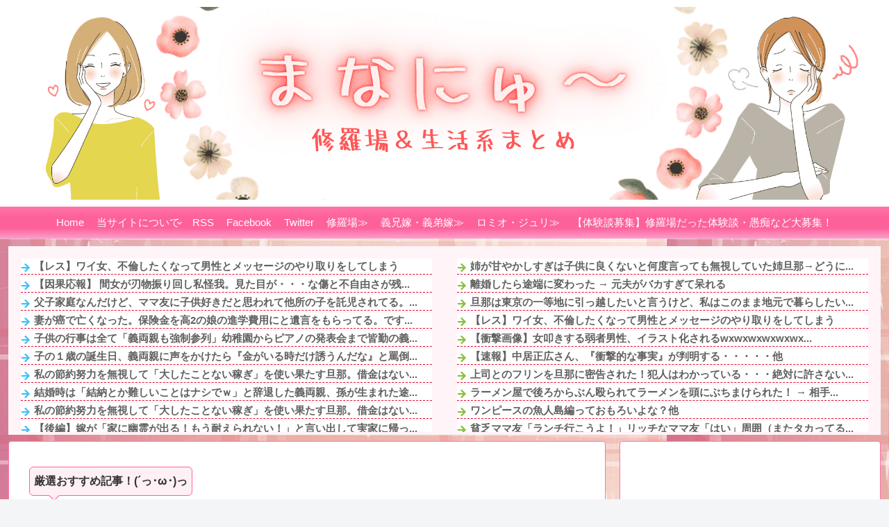

--- FILE ---
content_type: text/html; charset=UTF-8
request_url: https://www.newsmana.com/archives/56440
body_size: 48631
content:
<!doctype html>
<html lang="ja">
<head>
<meta charset="utf-8">
<meta name="viewport" content="width=device-width, initial-scale=1.0, viewport-fit=cover">
<meta name="referrer" content="unsafe-url">
<meta name="format-detection" content="telephone=no">
<!-- Other Analytics -->
<!-- ヘッダー用_<head>のすぐ下に設置してください -->
<style id='wp-block-library-inline-css'>:root{--wp-block-synced-color:#7a00df;--wp-block-synced-color--rgb:122 , 0 , 223;--wp-bound-block-color:var(--wp-block-synced-color);--wp-editor-canvas-background:#ddd;--wp-admin-theme-color:#007cba;--wp-admin-theme-color--rgb:0 , 124 , 186;--wp-admin-theme-color-darker-10:#006ba1;--wp-admin-theme-color-darker-10--rgb:0 , 107 , 160.5;--wp-admin-theme-color-darker-20:#005a87;--wp-admin-theme-color-darker-20--rgb:0 , 90 , 135;--wp-admin-border-width-focus:2px}@media (min-resolution:192dpi){:root{--wp-admin-border-width-focus:1.5px}}.wp-element-button{cursor:pointer}:root .has-very-light-gray-background-color{background-color:#eee}:root .has-very-dark-gray-background-color{background-color:#313131}:root .has-very-light-gray-color{color:#eee}:root .has-very-dark-gray-color{color:#313131}:root .has-vivid-green-cyan-to-vivid-cyan-blue-gradient-background{background:linear-gradient(135deg,#00d084,#0693e3)}:root .has-purple-crush-gradient-background{background:linear-gradient(135deg,#34e2e4,#4721fb 50%,#ab1dfe)}:root .has-hazy-dawn-gradient-background{background:linear-gradient(135deg,#faaca8,#dad0ec)}:root .has-subdued-olive-gradient-background{background:linear-gradient(135deg,#fafae1,#67a671)}:root .has-atomic-cream-gradient-background{background:linear-gradient(135deg,#fdd79a,#004a59)}:root .has-nightshade-gradient-background{background:linear-gradient(135deg,#330968,#31cdcf)}:root .has-midnight-gradient-background{background:linear-gradient(135deg,#020381,#2874fc)}:root{--wp--preset--font-size--normal:16px;--wp--preset--font-size--huge:42px}.has-regular-font-size{font-size:1em}.has-larger-font-size{font-size:2.625em}.has-normal-font-size{font-size:var(--wp--preset--font-size--normal)}.has-huge-font-size{font-size:var(--wp--preset--font-size--huge)}.has-text-align-center{text-align:center}.has-text-align-left{text-align:left}.has-text-align-right{text-align:right}.has-fit-text{white-space:nowrap!important}#end-resizable-editor-section{display:none}.aligncenter{clear:both}.items-justified-left{justify-content:flex-start}.items-justified-center{justify-content:center}.items-justified-right{justify-content:flex-end}.items-justified-space-between{justify-content:space-between}.screen-reader-text{border:0;clip-path:inset(50%);height:1px;margin:-1px;overflow:hidden;padding:0;position:absolute;width:1px;word-wrap:normal!important}.screen-reader-text:focus{background-color:#ddd;clip-path:none;color:#444;display:block;font-size:1em;height:auto;left:5px;line-height:normal;padding:15px 23px 14px;text-decoration:none;top:5px;width:auto;z-index:100000}html :where(.has-border-color){border-style:solid}html :where([style*=border-top-color]){border-top-style:solid}html :where([style*=border-right-color]){border-right-style:solid}html :where([style*=border-bottom-color]){border-bottom-style:solid}html :where([style*=border-left-color]){border-left-style:solid}html :where([style*=border-width]){border-style:solid}html :where([style*=border-top-width]){border-top-style:solid}html :where([style*=border-right-width]){border-right-style:solid}html :where([style*=border-bottom-width]){border-bottom-style:solid}html :where([style*=border-left-width]){border-left-style:solid}html :where(img[class*=wp-image-]){height:auto;max-width:100%}:where(figure){margin:0 0 1em}html :where(.is-position-sticky){--wp-admin--admin-bar--position-offset:var(--wp-admin--admin-bar--height,0)}@media screen and (max-width:600px){html :where(.is-position-sticky){--wp-admin--admin-bar--position-offset:0}}</style><style id='global-styles-inline-css' type='text/css'>:root{--wp--preset--aspect-ratio--square:1;--wp--preset--aspect-ratio--4-3: 4/3;--wp--preset--aspect-ratio--3-4: 3/4;--wp--preset--aspect-ratio--3-2: 3/2;--wp--preset--aspect-ratio--2-3: 2/3;--wp--preset--aspect-ratio--16-9: 16/9;--wp--preset--aspect-ratio--9-16: 9/16;--wp--preset--color--black:#000;--wp--preset--color--cyan-bluish-gray:#abb8c3;--wp--preset--color--white:#fff;--wp--preset--color--pale-pink:#f78da7;--wp--preset--color--vivid-red:#cf2e2e;--wp--preset--color--luminous-vivid-orange:#ff6900;--wp--preset--color--luminous-vivid-amber:#fcb900;--wp--preset--color--light-green-cyan:#7bdcb5;--wp--preset--color--vivid-green-cyan:#00d084;--wp--preset--color--pale-cyan-blue:#8ed1fc;--wp--preset--color--vivid-cyan-blue:#0693e3;--wp--preset--color--vivid-purple:#9b51e0;--wp--preset--color--key-color:#ff75a7;--wp--preset--color--red:#e60033;--wp--preset--color--pink:#e95295;--wp--preset--color--purple:#884898;--wp--preset--color--deep:#55295b;--wp--preset--color--indigo:#1e50a2;--wp--preset--color--blue:#0095d9;--wp--preset--color--light-blue:#2ca9e1;--wp--preset--color--cyan:#00a3af;--wp--preset--color--teal:#007b43;--wp--preset--color--green:#3eb370;--wp--preset--color--light-green:#8bc34a;--wp--preset--color--lime:#c3d825;--wp--preset--color--yellow:#ffd900;--wp--preset--color--amber:#ffc107;--wp--preset--color--orange:#f39800;--wp--preset--color--deep-orange:#ea5506;--wp--preset--color--brown:#954e2a;--wp--preset--color--light-grey:#ddd;--wp--preset--color--grey:#949495;--wp--preset--color--dark-grey:#666;--wp--preset--color--cocoon-black:#333;--wp--preset--color--cocoon-white:#fff;--wp--preset--color--watery-blue:#f3fafe;--wp--preset--color--watery-yellow:#fff7cc;--wp--preset--color--watery-red:#fdf2f2;--wp--preset--color--watery-green:#ebf8f4;--wp--preset--color--ex-a:#fff;--wp--preset--color--ex-b:#fff;--wp--preset--color--ex-c:#fff;--wp--preset--color--ex-d:#fff;--wp--preset--color--ex-e:#fff;--wp--preset--color--ex-f:#fff;--wp--preset--gradient--vivid-cyan-blue-to-vivid-purple:linear-gradient(135deg,#0693e3 0%,#9b51e0 100%);--wp--preset--gradient--light-green-cyan-to-vivid-green-cyan:linear-gradient(135deg,#7adcb4 0%,#00d082 100%);--wp--preset--gradient--luminous-vivid-amber-to-luminous-vivid-orange:linear-gradient(135deg,#fcb900 0%,#ff6900 100%);--wp--preset--gradient--luminous-vivid-orange-to-vivid-red:linear-gradient(135deg,#ff6900 0%,#cf2e2e 100%);--wp--preset--gradient--very-light-gray-to-cyan-bluish-gray:linear-gradient(135deg,#eee 0%,#a9b8c3 100%);--wp--preset--gradient--cool-to-warm-spectrum:linear-gradient(135deg,#4aeadc 0%,#9778d1 20%,#cf2aba 40%,#ee2c82 60%,#fb6962 80%,#fef84c 100%);--wp--preset--gradient--blush-light-purple:linear-gradient(135deg,#ffceec 0%,#9896f0 100%);--wp--preset--gradient--blush-bordeaux:linear-gradient(135deg,#fecda5 0%,#fe2d2d 50%,#6b003e 100%);--wp--preset--gradient--luminous-dusk:linear-gradient(135deg,#ffcb70 0%,#c751c0 50%,#4158d0 100%);--wp--preset--gradient--pale-ocean:linear-gradient(135deg,#fff5cb 0%,#b6e3d4 50%,#33a7b5 100%);--wp--preset--gradient--electric-grass:linear-gradient(135deg,#caf880 0%,#71ce7e 100%);--wp--preset--gradient--midnight:linear-gradient(135deg,#020381 0%,#2874fc 100%);--wp--preset--font-size--small:13px;--wp--preset--font-size--medium:20px;--wp--preset--font-size--large:36px;--wp--preset--font-size--x-large:42px;--wp--preset--spacing--20:.44rem;--wp--preset--spacing--30:.67rem;--wp--preset--spacing--40:1rem;--wp--preset--spacing--50:1.5rem;--wp--preset--spacing--60:2.25rem;--wp--preset--spacing--70:3.38rem;--wp--preset--spacing--80:5.06rem;--wp--preset--shadow--natural:6px 6px 9px rgba(0,0,0,.2);--wp--preset--shadow--deep:12px 12px 50px rgba(0,0,0,.4);--wp--preset--shadow--sharp:6px 6px 0 rgba(0,0,0,.2);--wp--preset--shadow--outlined:6px 6px 0 -3px #fff , 6px 6px #000;--wp--preset--shadow--crisp:6px 6px 0 #000}:root{--wp--style--global--content-size:840px;--wp--style--global--wide-size:1200px}:where(body) {margin:0}.wp-site-blocks>.alignleft{float:left;margin-right:2em}.wp-site-blocks>.alignright{float:right;margin-left:2em}.wp-site-blocks>.aligncenter{justify-content:center;margin-left:auto;margin-right:auto}:where(.wp-site-blocks) > * {margin-block-start:24px;margin-block-end:0}:where(.wp-site-blocks) > :first-child {margin-block-start:0}:where(.wp-site-blocks) > :last-child {margin-block-end:0}:root{--wp--style--block-gap:24px}:root :where(.is-layout-flow) > :first-child{margin-block-start:0}:root :where(.is-layout-flow) > :last-child{margin-block-end:0}:root :where(.is-layout-flow) > *{margin-block-start:24px;margin-block-end:0}:root :where(.is-layout-constrained) > :first-child{margin-block-start:0}:root :where(.is-layout-constrained) > :last-child{margin-block-end:0}:root :where(.is-layout-constrained) > *{margin-block-start:24px;margin-block-end:0}:root :where(.is-layout-flex){gap:24px}:root :where(.is-layout-grid){gap:24px}.is-layout-flow>.alignleft{float:left;margin-inline-start:0;margin-inline-end:2em}.is-layout-flow>.alignright{float:right;margin-inline-start:2em;margin-inline-end:0}.is-layout-flow>.aligncenter{margin-left:auto!important;margin-right:auto!important}.is-layout-constrained>.alignleft{float:left;margin-inline-start:0;margin-inline-end:2em}.is-layout-constrained>.alignright{float:right;margin-inline-start:2em;margin-inline-end:0}.is-layout-constrained>.aligncenter{margin-left:auto!important;margin-right:auto!important}.is-layout-constrained > :where(:not(.alignleft):not(.alignright):not(.alignfull)){max-width:var(--wp--style--global--content-size);margin-left:auto!important;margin-right:auto!important}.is-layout-constrained>.alignwide{max-width:var(--wp--style--global--wide-size)}body .is-layout-flex{display:flex}.is-layout-flex{flex-wrap:wrap;align-items:center}.is-layout-flex > :is(*, div){margin:0}body .is-layout-grid{display:grid}.is-layout-grid > :is(*, div){margin:0}body{padding-top:0;padding-right:0;padding-bottom:0;padding-left:0}a:where(:not(.wp-element-button)){text-decoration:underline}:root :where(.wp-element-button, .wp-block-button__link){background-color:#32373c;border-width:0;color:#fff;font-family:inherit;font-size:inherit;font-style:inherit;font-weight:inherit;letter-spacing:inherit;line-height:inherit;padding-top: calc(0.667em + 2px);padding-right: calc(1.333em + 2px);padding-bottom: calc(0.667em + 2px);padding-left: calc(1.333em + 2px);text-decoration:none;text-transform:inherit}.has-black-color{color:var(--wp--preset--color--black)!important}.has-cyan-bluish-gray-color{color:var(--wp--preset--color--cyan-bluish-gray)!important}.has-white-color{color:var(--wp--preset--color--white)!important}.has-pale-pink-color{color:var(--wp--preset--color--pale-pink)!important}.has-vivid-red-color{color:var(--wp--preset--color--vivid-red)!important}.has-luminous-vivid-orange-color{color:var(--wp--preset--color--luminous-vivid-orange)!important}.has-luminous-vivid-amber-color{color:var(--wp--preset--color--luminous-vivid-amber)!important}.has-light-green-cyan-color{color:var(--wp--preset--color--light-green-cyan)!important}.has-vivid-green-cyan-color{color:var(--wp--preset--color--vivid-green-cyan)!important}.has-pale-cyan-blue-color{color:var(--wp--preset--color--pale-cyan-blue)!important}.has-vivid-cyan-blue-color{color:var(--wp--preset--color--vivid-cyan-blue)!important}.has-vivid-purple-color{color:var(--wp--preset--color--vivid-purple)!important}.has-key-color-color{color:var(--wp--preset--color--key-color)!important}.has-red-color{color:var(--wp--preset--color--red)!important}.has-pink-color{color:var(--wp--preset--color--pink)!important}.has-purple-color{color:var(--wp--preset--color--purple)!important}.has-deep-color{color:var(--wp--preset--color--deep)!important}.has-indigo-color{color:var(--wp--preset--color--indigo)!important}.has-blue-color{color:var(--wp--preset--color--blue)!important}.has-light-blue-color{color:var(--wp--preset--color--light-blue)!important}.has-cyan-color{color:var(--wp--preset--color--cyan)!important}.has-teal-color{color:var(--wp--preset--color--teal)!important}.has-green-color{color:var(--wp--preset--color--green)!important}.has-light-green-color{color:var(--wp--preset--color--light-green)!important}.has-lime-color{color:var(--wp--preset--color--lime)!important}.has-yellow-color{color:var(--wp--preset--color--yellow)!important}.has-amber-color{color:var(--wp--preset--color--amber)!important}.has-orange-color{color:var(--wp--preset--color--orange)!important}.has-deep-orange-color{color:var(--wp--preset--color--deep-orange)!important}.has-brown-color{color:var(--wp--preset--color--brown)!important}.has-light-grey-color{color:var(--wp--preset--color--light-grey)!important}.has-grey-color{color:var(--wp--preset--color--grey)!important}.has-dark-grey-color{color:var(--wp--preset--color--dark-grey)!important}.has-cocoon-black-color{color:var(--wp--preset--color--cocoon-black)!important}.has-cocoon-white-color{color:var(--wp--preset--color--cocoon-white)!important}.has-watery-blue-color{color:var(--wp--preset--color--watery-blue)!important}.has-watery-yellow-color{color:var(--wp--preset--color--watery-yellow)!important}.has-watery-red-color{color:var(--wp--preset--color--watery-red)!important}.has-watery-green-color{color:var(--wp--preset--color--watery-green)!important}.has-ex-a-color{color:var(--wp--preset--color--ex-a)!important}.has-ex-b-color{color:var(--wp--preset--color--ex-b)!important}.has-ex-c-color{color:var(--wp--preset--color--ex-c)!important}.has-ex-d-color{color:var(--wp--preset--color--ex-d)!important}.has-ex-e-color{color:var(--wp--preset--color--ex-e)!important}.has-ex-f-color{color:var(--wp--preset--color--ex-f)!important}.has-black-background-color{background-color:var(--wp--preset--color--black)!important}.has-cyan-bluish-gray-background-color{background-color:var(--wp--preset--color--cyan-bluish-gray)!important}.has-white-background-color{background-color:var(--wp--preset--color--white)!important}.has-pale-pink-background-color{background-color:var(--wp--preset--color--pale-pink)!important}.has-vivid-red-background-color{background-color:var(--wp--preset--color--vivid-red)!important}.has-luminous-vivid-orange-background-color{background-color:var(--wp--preset--color--luminous-vivid-orange)!important}.has-luminous-vivid-amber-background-color{background-color:var(--wp--preset--color--luminous-vivid-amber)!important}.has-light-green-cyan-background-color{background-color:var(--wp--preset--color--light-green-cyan)!important}.has-vivid-green-cyan-background-color{background-color:var(--wp--preset--color--vivid-green-cyan)!important}.has-pale-cyan-blue-background-color{background-color:var(--wp--preset--color--pale-cyan-blue)!important}.has-vivid-cyan-blue-background-color{background-color:var(--wp--preset--color--vivid-cyan-blue)!important}.has-vivid-purple-background-color{background-color:var(--wp--preset--color--vivid-purple)!important}.has-key-color-background-color{background-color:var(--wp--preset--color--key-color)!important}.has-red-background-color{background-color:var(--wp--preset--color--red)!important}.has-pink-background-color{background-color:var(--wp--preset--color--pink)!important}.has-purple-background-color{background-color:var(--wp--preset--color--purple)!important}.has-deep-background-color{background-color:var(--wp--preset--color--deep)!important}.has-indigo-background-color{background-color:var(--wp--preset--color--indigo)!important}.has-blue-background-color{background-color:var(--wp--preset--color--blue)!important}.has-light-blue-background-color{background-color:var(--wp--preset--color--light-blue)!important}.has-cyan-background-color{background-color:var(--wp--preset--color--cyan)!important}.has-teal-background-color{background-color:var(--wp--preset--color--teal)!important}.has-green-background-color{background-color:var(--wp--preset--color--green)!important}.has-light-green-background-color{background-color:var(--wp--preset--color--light-green)!important}.has-lime-background-color{background-color:var(--wp--preset--color--lime)!important}.has-yellow-background-color{background-color:var(--wp--preset--color--yellow)!important}.has-amber-background-color{background-color:var(--wp--preset--color--amber)!important}.has-orange-background-color{background-color:var(--wp--preset--color--orange)!important}.has-deep-orange-background-color{background-color:var(--wp--preset--color--deep-orange)!important}.has-brown-background-color{background-color:var(--wp--preset--color--brown)!important}.has-light-grey-background-color{background-color:var(--wp--preset--color--light-grey)!important}.has-grey-background-color{background-color:var(--wp--preset--color--grey)!important}.has-dark-grey-background-color{background-color:var(--wp--preset--color--dark-grey)!important}.has-cocoon-black-background-color{background-color:var(--wp--preset--color--cocoon-black)!important}.has-cocoon-white-background-color{background-color:var(--wp--preset--color--cocoon-white)!important}.has-watery-blue-background-color{background-color:var(--wp--preset--color--watery-blue)!important}.has-watery-yellow-background-color{background-color:var(--wp--preset--color--watery-yellow)!important}.has-watery-red-background-color{background-color:var(--wp--preset--color--watery-red)!important}.has-watery-green-background-color{background-color:var(--wp--preset--color--watery-green)!important}.has-ex-a-background-color{background-color:var(--wp--preset--color--ex-a)!important}.has-ex-b-background-color{background-color:var(--wp--preset--color--ex-b)!important}.has-ex-c-background-color{background-color:var(--wp--preset--color--ex-c)!important}.has-ex-d-background-color{background-color:var(--wp--preset--color--ex-d)!important}.has-ex-e-background-color{background-color:var(--wp--preset--color--ex-e)!important}.has-ex-f-background-color{background-color:var(--wp--preset--color--ex-f)!important}.has-black-border-color{border-color:var(--wp--preset--color--black)!important}.has-cyan-bluish-gray-border-color{border-color:var(--wp--preset--color--cyan-bluish-gray)!important}.has-white-border-color{border-color:var(--wp--preset--color--white)!important}.has-pale-pink-border-color{border-color:var(--wp--preset--color--pale-pink)!important}.has-vivid-red-border-color{border-color:var(--wp--preset--color--vivid-red)!important}.has-luminous-vivid-orange-border-color{border-color:var(--wp--preset--color--luminous-vivid-orange)!important}.has-luminous-vivid-amber-border-color{border-color:var(--wp--preset--color--luminous-vivid-amber)!important}.has-light-green-cyan-border-color{border-color:var(--wp--preset--color--light-green-cyan)!important}.has-vivid-green-cyan-border-color{border-color:var(--wp--preset--color--vivid-green-cyan)!important}.has-pale-cyan-blue-border-color{border-color:var(--wp--preset--color--pale-cyan-blue)!important}.has-vivid-cyan-blue-border-color{border-color:var(--wp--preset--color--vivid-cyan-blue)!important}.has-vivid-purple-border-color{border-color:var(--wp--preset--color--vivid-purple)!important}.has-key-color-border-color{border-color:var(--wp--preset--color--key-color)!important}.has-red-border-color{border-color:var(--wp--preset--color--red)!important}.has-pink-border-color{border-color:var(--wp--preset--color--pink)!important}.has-purple-border-color{border-color:var(--wp--preset--color--purple)!important}.has-deep-border-color{border-color:var(--wp--preset--color--deep)!important}.has-indigo-border-color{border-color:var(--wp--preset--color--indigo)!important}.has-blue-border-color{border-color:var(--wp--preset--color--blue)!important}.has-light-blue-border-color{border-color:var(--wp--preset--color--light-blue)!important}.has-cyan-border-color{border-color:var(--wp--preset--color--cyan)!important}.has-teal-border-color{border-color:var(--wp--preset--color--teal)!important}.has-green-border-color{border-color:var(--wp--preset--color--green)!important}.has-light-green-border-color{border-color:var(--wp--preset--color--light-green)!important}.has-lime-border-color{border-color:var(--wp--preset--color--lime)!important}.has-yellow-border-color{border-color:var(--wp--preset--color--yellow)!important}.has-amber-border-color{border-color:var(--wp--preset--color--amber)!important}.has-orange-border-color{border-color:var(--wp--preset--color--orange)!important}.has-deep-orange-border-color{border-color:var(--wp--preset--color--deep-orange)!important}.has-brown-border-color{border-color:var(--wp--preset--color--brown)!important}.has-light-grey-border-color{border-color:var(--wp--preset--color--light-grey)!important}.has-grey-border-color{border-color:var(--wp--preset--color--grey)!important}.has-dark-grey-border-color{border-color:var(--wp--preset--color--dark-grey)!important}.has-cocoon-black-border-color{border-color:var(--wp--preset--color--cocoon-black)!important}.has-cocoon-white-border-color{border-color:var(--wp--preset--color--cocoon-white)!important}.has-watery-blue-border-color{border-color:var(--wp--preset--color--watery-blue)!important}.has-watery-yellow-border-color{border-color:var(--wp--preset--color--watery-yellow)!important}.has-watery-red-border-color{border-color:var(--wp--preset--color--watery-red)!important}.has-watery-green-border-color{border-color:var(--wp--preset--color--watery-green)!important}.has-ex-a-border-color{border-color:var(--wp--preset--color--ex-a)!important}.has-ex-b-border-color{border-color:var(--wp--preset--color--ex-b)!important}.has-ex-c-border-color{border-color:var(--wp--preset--color--ex-c)!important}.has-ex-d-border-color{border-color:var(--wp--preset--color--ex-d)!important}.has-ex-e-border-color{border-color:var(--wp--preset--color--ex-e)!important}.has-ex-f-border-color{border-color:var(--wp--preset--color--ex-f)!important}.has-vivid-cyan-blue-to-vivid-purple-gradient-background{background:var(--wp--preset--gradient--vivid-cyan-blue-to-vivid-purple)!important}.has-light-green-cyan-to-vivid-green-cyan-gradient-background{background:var(--wp--preset--gradient--light-green-cyan-to-vivid-green-cyan)!important}.has-luminous-vivid-amber-to-luminous-vivid-orange-gradient-background{background:var(--wp--preset--gradient--luminous-vivid-amber-to-luminous-vivid-orange)!important}.has-luminous-vivid-orange-to-vivid-red-gradient-background{background:var(--wp--preset--gradient--luminous-vivid-orange-to-vivid-red)!important}.has-very-light-gray-to-cyan-bluish-gray-gradient-background{background:var(--wp--preset--gradient--very-light-gray-to-cyan-bluish-gray)!important}.has-cool-to-warm-spectrum-gradient-background{background:var(--wp--preset--gradient--cool-to-warm-spectrum)!important}.has-blush-light-purple-gradient-background{background:var(--wp--preset--gradient--blush-light-purple)!important}.has-blush-bordeaux-gradient-background{background:var(--wp--preset--gradient--blush-bordeaux)!important}.has-luminous-dusk-gradient-background{background:var(--wp--preset--gradient--luminous-dusk)!important}.has-pale-ocean-gradient-background{background:var(--wp--preset--gradient--pale-ocean)!important}.has-electric-grass-gradient-background{background:var(--wp--preset--gradient--electric-grass)!important}.has-midnight-gradient-background{background:var(--wp--preset--gradient--midnight)!important}.has-small-font-size{font-size:var(--wp--preset--font-size--small)!important}.has-medium-font-size{font-size:var(--wp--preset--font-size--medium)!important}.has-large-font-size{font-size:var(--wp--preset--font-size--large)!important}.has-x-large-font-size{font-size:var(--wp--preset--font-size--x-large)!important}</style><link rel='stylesheet' id='cocoon-style-css' href='https://www.newsmana.com/wp-content/themes/cocoon-master/style.css?ver=6.9&#038;fver=20250928050014' media='all'/><style id='cocoon-style-inline-css'>
#header-container,#header-container .navi,#navi .navi-in>.menu-header .sub-menu,.article h2,.sidebar h2,.sidebar h3,.cat-link,.cat-label,.appeal-content .appeal-button,.demo .cat-label,.blogcard-type .blogcard-label,#footer{background-color:#ff75a7}#navi .navi-in a:hover,#footer a:not(.sns-button):hover{background-color:rgba(255,255,255,.2)}.article h3,.article h4,.article h5,.article h6,.cat-link,.tag-link{border-color:#ff75a7}blockquote::before,blockquote::after,.pager-post-navi a.a-wrap::before{color:rgba(255,117,167,.5)}blockquote,.key-btn{background-color:rgba(255,117,167,.05);border-color:rgba(255,117,167,.5)}pre,.pager-links span,.scrollable-table table th,table th,.pagination .current{background-color:rgba(255,117,167,.1);border-color:rgba(255,117,167,.5)}table:not(.has-border-color) th,table:not(.has-border-color) td,table:not(.has-border-color) thead,table:not(.has-border-color) tfoot,.page-numbers,.page-numbers.dots,.tagcloud a,.list.ecb-entry-border .entry-card-wrap,.related-entries.recb-entry-border .related-entry-card-wrap,.carousel .a-wrap,.pager-post-navi.post-navi-border a.a-wrap,.article .toc,.a-wrap .blogcard,.author-box,.comment-reply-link,.ranking-item{border-color:rgba(255,117,167,.5)}table tr:nth-of-type(2n+1),.page-numbers.dots,.a-wrap:hover,.pagination a:hover,.pagination-next-link:hover,.widget_recent_entries ul li a:hover,.widget_categories ul li a:hover,.widget_archive ul li a:hover,.widget_pages ul li a:hover,.widget_meta ul li a:hover,.widget_rss ul li a:hover,.widget_nav_menu ul li a:hover,.pager-links a:hover span,.tag-link:hover,.tagcloud a:hover{background-color:rgba(255,117,167,.05)}.header,.header .site-name-text,#navi .navi-in a,#navi .navi-in a:hover,.article h2,.sidebar h2,.sidebar h3,#footer,#footer a:not(.sns-button){color:#fff}a{color:#606060}body.public-page{background-image:url(https://www.newsmana.com/wp-content/uploads/red0004.png)}#header-container,#header-container .navi,#navi .navi-in>.menu-header .sub-menu{background-color:#fff}.header,.header .site-name-text,#navi .navi-in a,#navi .navi-in a:hover{color:#fff}.header,.header .site-name-text,#navi .navi-in a,#navi .navi-in a:hover{color:#fff}#header-container .navi,#navi .navi-in>.menu-header .sub-menu{background-color:#ff8991}#navi .navi-in a,#navi .navi-in a:hover{color:#fff}#navi .navi-in a,#navi .navi-in a:hover{color:#fff}#navi .navi-in a:hover{background-color:rgba(255,255,255,.2)}#navi .navi-in>ul .sub-menu{width:170px}#navi .navi-in>ul .sub-menu ul{left:170px}.go-to-top .go-to-top-button{background-color:#ff669e}.go-to-top .go-to-top-button{color:#fff}.main{width:860px}.main{border-width:1px}.main{border-color:#ff75a7}.sidebar{width:376px}.sidebar{border-width:1px}.sidebar{border-color:#ff75a7}.wrap{width:1256px}@media screen and (max-width:1255px){.wrap{width:auto}.main,.sidebar,.sidebar-left .main,.sidebar-left .sidebar{margin:0 .5%}.main{width:67.4%}.sidebar{padding:1.5%;width:30%}.entry-card-thumb{width:38%}.entry-card-content{margin-left:40%}}body::after{content:url(https://www.newsmana.com/wp-content/themes/cocoon-master/lib/analytics/access.php?post_id=56440&post_type=post)!important;visibility:hidden;position:absolute;bottom:0;right:0;width:1px;height:1px;overflow:hidden;display:inline!important}.toc-checkbox{display:none}.toc-content{visibility:hidden;height:0;opacity:.2;transition:all 0.5s ease-out}.toc-checkbox:checked~.toc-content{visibility:visible;padding-top:.6em;height:100%;opacity:1}.toc-title::after{content:'[開く]';margin-left:.5em;cursor:pointer;font-size:.8em}.toc-title:hover::after{text-decoration:underline}.toc-checkbox:checked+.toc-title::after{content:'[閉じる]'}#navi .navi-in>ul>li{width:auto}#navi .navi-in>ul>li>a{padding:0 1.4em}#footer{background:#fff7fa}#footer,#footer a:not(.sns-button),.footer-title{color:gray}.entry-content>*,.demo .entry-content p{line-height:1.8}.entry-content>*,.mce-content-body>*,.article p,.demo .entry-content p,.article dl,.article ul,.article ol,.article blockquote,.article pre,.article table,.article .toc,.body .article,.body .column-wrap,.body .new-entry-cards,.body .popular-entry-cards,.body .navi-entry-cards,.body .box-menus,.body .ranking-item,.body .rss-entry-cards,.body .widget,.body .author-box,.body .blogcard-wrap,.body .login-user-only,.body .information-box,.body .question-box,.body .alert-box,.body .information,.body .question,.body .alert,.body .memo-box,.body .comment-box,.body .common-icon-box,.body .blank-box,.body .button-block,.body .micro-bottom,.body .caption-box,.body .tab-caption-box,.body .label-box,.body .toggle-wrap,.body .wp-block-image,.body .booklink-box,.body .kaerebalink-box,.body .tomarebalink-box,.body .product-item-box,.body .speech-wrap,.body .wp-block-categories,.body .wp-block-archives,.body .wp-block-archives-dropdown,.body .wp-block-calendar,.body .ad-area,.body .wp-block-gallery,.body .wp-block-audio,.body .wp-block-cover,.body .wp-block-file,.body .wp-block-media-text,.body .wp-block-video,.body .wp-block-buttons,.body .wp-block-columns,.body .wp-block-separator,.body .components-placeholder,.body .wp-block-search,.body .wp-block-social-links,.body .timeline-box,.body .blogcard-type,.body .btn-wrap,.body .btn-wrap a,.body .block-box,.body .wp-block-embed,.body .wp-block-group,.body .wp-block-table,.body .scrollable-table,.body .wp-block-separator,.body .wp-block,.body .video-container,.comment-area,.related-entries,.pager-post-navi,.comment-respond{margin-bottom:1.4em}.is-root-container>*{margin-bottom:1.4em!important}.article h2,.article h3,.article h4,.article h5,.article h6{margin-bottom:1.26em}@media screen and (max-width:480px){.body,.menu-content{font-size:15px}}@media screen and (max-width:781px){.wp-block-column{margin-bottom:1.4em}}@media screen and (max-width:834px){.container .column-wrap{gap:1.4em}}.article .micro-top{margin-bottom:.28em}.article .micro-bottom{margin-top:-1.26em}.article .micro-balloon{margin-bottom:.7em}.article .micro-bottom.micro-balloon{margin-top:-.98em}.blank-box.bb-key-color{border-color:#ff75a7}.iic-key-color li::before{color:#ff75a7}.blank-box.bb-tab.bb-key-color::before{background-color:#ff75a7}.tb-key-color .toggle-button{border:1px solid #ff75a7;background:#ff75a7;color:#fff}.tb-key-color .toggle-button::before{color:#ccc}.tb-key-color .toggle-checkbox:checked~.toggle-content{border-color:#ff75a7}.cb-key-color.caption-box{border-color:#ff75a7}.cb-key-color .caption-box-label{background-color:#ff75a7;color:#fff}.tcb-key-color .tab-caption-box-label{background-color:#ff75a7;color:#fff}.tcb-key-color .tab-caption-box-content{border-color:#ff75a7}.lb-key-color .label-box-content{border-color:#ff75a7}.mc-key-color{background-color:#ff75a7;color:#fff;border:none}.mc-key-color.micro-bottom::after{border-bottom-color:#ff75a7;border-top-color:transparent}.mc-key-color::before{border-top-color:transparent;border-bottom-color:transparent}.mc-key-color::after{border-top-color:#ff75a7}.btn-key-color,.btn-wrap.btn-wrap-key-color>a{background-color:#ff75a7}.has-text-color.has-key-color-color{color:#ff75a7}.has-background.has-key-color-background-color{background-color:#ff75a7}.body.article,body#tinymce.wp-editor{background-color:#fff}.body.article,.editor-post-title__block .editor-post-title__input,body#tinymce.wp-editor{color:#333}html .body .has-key-color-background-color{background-color:#ff75a7}html .body .has-key-color-color{color:#ff75a7}html .body .has-key-color-border-color{border-color:#ff75a7}html .body .btn-wrap.has-key-color-background-color>a{background-color:#ff75a7}html .body .btn-wrap.has-key-color-color>a{color:#ff75a7}html .body .btn-wrap.has-key-color-border-color>a{border-color:#ff75a7}html .body .bb-tab.has-key-color-border-color .bb-label{background-color:#ff75a7}html .body .toggle-wrap.has-key-color-border-color:not(.not-nested-style) .toggle-button{background-color:#ff75a7}html .body .toggle-wrap.has-key-color-border-color:not(.not-nested-style) .toggle-button,html .body .toggle-wrap.has-key-color-border-color:not(.not-nested-style) .toggle-content{border-color:#ff75a7}html .body .toggle-wrap.has-key-color-background-color:not(.not-nested-style) .toggle-content{background-color:#ff75a7}html .body .toggle-wrap.has-key-color-color:not(.not-nested-style) .toggle-content{color:#ff75a7}html .body .iconlist-box.has-key-color-icon-color li::before{color:#ff75a7}.micro-text.has-key-color-color{color:#ff75a7}html .body .micro-balloon.has-key-color-color{color:#ff75a7}html .body .micro-balloon.has-key-color-background-color{background-color:#ff75a7;border-color:transparent}html .body .micro-balloon.has-key-color-background-color.micro-bottom::after{border-bottom-color:#ff75a7;border-top-color:transparent}html .body .micro-balloon.has-key-color-background-color::before{border-top-color:transparent;border-bottom-color:transparent}html .body .micro-balloon.has-key-color-background-color::after{border-top-color:#ff75a7}html .body .micro-balloon.has-border-color.has-key-color-border-color{border-color:#ff75a7}html .body .micro-balloon.micro-top.has-key-color-border-color::before{border-top-color:#ff75a7}html .body .micro-balloon.micro-bottom.has-key-color-border-color::before{border-bottom-color:#ff75a7}html .body .caption-box.has-key-color-border-color:not(.not-nested-style) .box-label{background-color:#ff75a7}html .body .tab-caption-box.has-key-color-border-color:not(.not-nested-style) .box-label{background-color:#ff75a7}html .body .tab-caption-box.has-key-color-border-color:not(.not-nested-style) .box-content{border-color:#ff75a7}html .body .tab-caption-box.has-key-color-background-color:not(.not-nested-style) .box-content{background-color:#ff75a7}html .body .tab-caption-box.has-key-color-color:not(.not-nested-style) .box-content{color:#ff75a7}html .body .label-box.has-key-color-border-color:not(.not-nested-style) .box-content{border-color:#ff75a7}html .body .label-box.has-key-color-background-color:not(.not-nested-style) .box-content{background-color:#ff75a7}html .body .label-box.has-key-color-color:not(.not-nested-style) .box-content{color:#ff75a7}html .body .speech-wrap:not(.not-nested-style) .speech-balloon.has-key-color-background-color{background-color:#ff75a7}html .body .speech-wrap:not(.not-nested-style) .speech-balloon.has-text-color.has-key-color-color{color:#ff75a7}html .body .speech-wrap:not(.not-nested-style) .speech-balloon.has-key-color-border-color{border-color:#ff75a7}html .body .speech-wrap.sbp-l:not(.not-nested-style) .speech-balloon.has-key-color-border-color::before{border-right-color:#ff75a7}html .body .speech-wrap.sbp-r:not(.not-nested-style) .speech-balloon.has-key-color-border-color::before{border-left-color:#ff75a7}html .body .speech-wrap.sbp-l:not(.not-nested-style) .speech-balloon.has-key-color-background-color::after{border-right-color:#ff75a7}html .body .speech-wrap.sbp-r:not(.not-nested-style) .speech-balloon.has-key-color-background-color::after{border-left-color:#ff75a7}html .body .speech-wrap.sbs-line.sbp-r:not(.not-nested-style) .speech-balloon.has-key-color-background-color{background-color:#ff75a7}html .body .speech-wrap.sbs-line.sbp-r:not(.not-nested-style) .speech-balloon.has-key-color-border-color{border-color:#ff75a7}html .body .speech-wrap.sbs-think:not(.not-nested-style) .speech-balloon.has-key-color-border-color::before,html .body .speech-wrap.sbs-think:not(.not-nested-style) .speech-balloon.has-key-color-border-color::after{border-color:#ff75a7}html .body .speech-wrap.sbs-think:not(.not-nested-style) .speech-balloon.has-key-color-background-color::before,html .body .speech-wrap.sbs-think:not(.not-nested-style) .speech-balloon.has-key-color-background-color::after{background-color:#ff75a7}html .body .speech-wrap.sbs-think:not(.not-nested-style) .speech-balloon.has-key-color-border-color::before{border-color:#ff75a7}html .body .timeline-box.has-key-color-point-color:not(.not-nested-style) .timeline-item::before{background-color:#ff75a7}.has-key-color-border-color.is-style-accordion:not(.not-nested-style) .faq-question{background-color:#ff75a7}html .body .has-key-color-question-color:not(.not-nested-style) .faq-question-label{color:#ff75a7}html .body .has-key-color-question-color.has-border-color:not(.not-nested-style) .faq-question-label{color:#ff75a7}html .body .has-key-color-answer-color:not(.not-nested-style) .faq-answer-label{color:#ff75a7}html .body .is-style-square.has-key-color-question-color:not(.not-nested-style) .faq-question-label{color:#fff;background-color:#ff75a7}html .body .is-style-square.has-key-color-answer-color:not(.not-nested-style) .faq-answer-label{color:#fff;background-color:#ff75a7}html .body .has-red-background-color{background-color:#e60033}html .body .has-red-color{color:#e60033}html .body .has-red-border-color{border-color:#e60033}html .body .btn-wrap.has-red-background-color>a{background-color:#e60033}html .body .btn-wrap.has-red-color>a{color:#e60033}html .body .btn-wrap.has-red-border-color>a{border-color:#e60033}html .body .bb-tab.has-red-border-color .bb-label{background-color:#e60033}html .body .toggle-wrap.has-red-border-color:not(.not-nested-style) .toggle-button{background-color:#e60033}html .body .toggle-wrap.has-red-border-color:not(.not-nested-style) .toggle-button,html .body .toggle-wrap.has-red-border-color:not(.not-nested-style) .toggle-content{border-color:#e60033}html .body .toggle-wrap.has-red-background-color:not(.not-nested-style) .toggle-content{background-color:#e60033}html .body .toggle-wrap.has-red-color:not(.not-nested-style) .toggle-content{color:#e60033}html .body .iconlist-box.has-red-icon-color li::before{color:#e60033}.micro-text.has-red-color{color:#e60033}html .body .micro-balloon.has-red-color{color:#e60033}html .body .micro-balloon.has-red-background-color{background-color:#e60033;border-color:transparent}html .body .micro-balloon.has-red-background-color.micro-bottom::after{border-bottom-color:#e60033;border-top-color:transparent}html .body .micro-balloon.has-red-background-color::before{border-top-color:transparent;border-bottom-color:transparent}html .body .micro-balloon.has-red-background-color::after{border-top-color:#e60033}html .body .micro-balloon.has-border-color.has-red-border-color{border-color:#e60033}html .body .micro-balloon.micro-top.has-red-border-color::before{border-top-color:#e60033}html .body .micro-balloon.micro-bottom.has-red-border-color::before{border-bottom-color:#e60033}html .body .caption-box.has-red-border-color:not(.not-nested-style) .box-label{background-color:#e60033}html .body .tab-caption-box.has-red-border-color:not(.not-nested-style) .box-label{background-color:#e60033}html .body .tab-caption-box.has-red-border-color:not(.not-nested-style) .box-content{border-color:#e60033}html .body .tab-caption-box.has-red-background-color:not(.not-nested-style) .box-content{background-color:#e60033}html .body .tab-caption-box.has-red-color:not(.not-nested-style) .box-content{color:#e60033}html .body .label-box.has-red-border-color:not(.not-nested-style) .box-content{border-color:#e60033}html .body .label-box.has-red-background-color:not(.not-nested-style) .box-content{background-color:#e60033}html .body .label-box.has-red-color:not(.not-nested-style) .box-content{color:#e60033}html .body .speech-wrap:not(.not-nested-style) .speech-balloon.has-red-background-color{background-color:#e60033}html .body .speech-wrap:not(.not-nested-style) .speech-balloon.has-text-color.has-red-color{color:#e60033}html .body .speech-wrap:not(.not-nested-style) .speech-balloon.has-red-border-color{border-color:#e60033}html .body .speech-wrap.sbp-l:not(.not-nested-style) .speech-balloon.has-red-border-color::before{border-right-color:#e60033}html .body .speech-wrap.sbp-r:not(.not-nested-style) .speech-balloon.has-red-border-color::before{border-left-color:#e60033}html .body .speech-wrap.sbp-l:not(.not-nested-style) .speech-balloon.has-red-background-color::after{border-right-color:#e60033}html .body .speech-wrap.sbp-r:not(.not-nested-style) .speech-balloon.has-red-background-color::after{border-left-color:#e60033}html .body .speech-wrap.sbs-line.sbp-r:not(.not-nested-style) .speech-balloon.has-red-background-color{background-color:#e60033}html .body .speech-wrap.sbs-line.sbp-r:not(.not-nested-style) .speech-balloon.has-red-border-color{border-color:#e60033}html .body .speech-wrap.sbs-think:not(.not-nested-style) .speech-balloon.has-red-border-color::before,html .body .speech-wrap.sbs-think:not(.not-nested-style) .speech-balloon.has-red-border-color::after{border-color:#e60033}html .body .speech-wrap.sbs-think:not(.not-nested-style) .speech-balloon.has-red-background-color::before,html .body .speech-wrap.sbs-think:not(.not-nested-style) .speech-balloon.has-red-background-color::after{background-color:#e60033}html .body .speech-wrap.sbs-think:not(.not-nested-style) .speech-balloon.has-red-border-color::before{border-color:#e60033}html .body .timeline-box.has-red-point-color:not(.not-nested-style) .timeline-item::before{background-color:#e60033}.has-red-border-color.is-style-accordion:not(.not-nested-style) .faq-question{background-color:#e60033}html .body .has-red-question-color:not(.not-nested-style) .faq-question-label{color:#e60033}html .body .has-red-question-color.has-border-color:not(.not-nested-style) .faq-question-label{color:#e60033}html .body .has-red-answer-color:not(.not-nested-style) .faq-answer-label{color:#e60033}html .body .is-style-square.has-red-question-color:not(.not-nested-style) .faq-question-label{color:#fff;background-color:#e60033}html .body .is-style-square.has-red-answer-color:not(.not-nested-style) .faq-answer-label{color:#fff;background-color:#e60033}html .body .has-pink-background-color{background-color:#e95295}html .body .has-pink-color{color:#e95295}html .body .has-pink-border-color{border-color:#e95295}html .body .btn-wrap.has-pink-background-color>a{background-color:#e95295}html .body .btn-wrap.has-pink-color>a{color:#e95295}html .body .btn-wrap.has-pink-border-color>a{border-color:#e95295}html .body .bb-tab.has-pink-border-color .bb-label{background-color:#e95295}html .body .toggle-wrap.has-pink-border-color:not(.not-nested-style) .toggle-button{background-color:#e95295}html .body .toggle-wrap.has-pink-border-color:not(.not-nested-style) .toggle-button,html .body .toggle-wrap.has-pink-border-color:not(.not-nested-style) .toggle-content{border-color:#e95295}html .body .toggle-wrap.has-pink-background-color:not(.not-nested-style) .toggle-content{background-color:#e95295}html .body .toggle-wrap.has-pink-color:not(.not-nested-style) .toggle-content{color:#e95295}html .body .iconlist-box.has-pink-icon-color li::before{color:#e95295}.micro-text.has-pink-color{color:#e95295}html .body .micro-balloon.has-pink-color{color:#e95295}html .body .micro-balloon.has-pink-background-color{background-color:#e95295;border-color:transparent}html .body .micro-balloon.has-pink-background-color.micro-bottom::after{border-bottom-color:#e95295;border-top-color:transparent}html .body .micro-balloon.has-pink-background-color::before{border-top-color:transparent;border-bottom-color:transparent}html .body .micro-balloon.has-pink-background-color::after{border-top-color:#e95295}html .body .micro-balloon.has-border-color.has-pink-border-color{border-color:#e95295}html .body .micro-balloon.micro-top.has-pink-border-color::before{border-top-color:#e95295}html .body .micro-balloon.micro-bottom.has-pink-border-color::before{border-bottom-color:#e95295}html .body .caption-box.has-pink-border-color:not(.not-nested-style) .box-label{background-color:#e95295}html .body .tab-caption-box.has-pink-border-color:not(.not-nested-style) .box-label{background-color:#e95295}html .body .tab-caption-box.has-pink-border-color:not(.not-nested-style) .box-content{border-color:#e95295}html .body .tab-caption-box.has-pink-background-color:not(.not-nested-style) .box-content{background-color:#e95295}html .body .tab-caption-box.has-pink-color:not(.not-nested-style) .box-content{color:#e95295}html .body .label-box.has-pink-border-color:not(.not-nested-style) .box-content{border-color:#e95295}html .body .label-box.has-pink-background-color:not(.not-nested-style) .box-content{background-color:#e95295}html .body .label-box.has-pink-color:not(.not-nested-style) .box-content{color:#e95295}html .body .speech-wrap:not(.not-nested-style) .speech-balloon.has-pink-background-color{background-color:#e95295}html .body .speech-wrap:not(.not-nested-style) .speech-balloon.has-text-color.has-pink-color{color:#e95295}html .body .speech-wrap:not(.not-nested-style) .speech-balloon.has-pink-border-color{border-color:#e95295}html .body .speech-wrap.sbp-l:not(.not-nested-style) .speech-balloon.has-pink-border-color::before{border-right-color:#e95295}html .body .speech-wrap.sbp-r:not(.not-nested-style) .speech-balloon.has-pink-border-color::before{border-left-color:#e95295}html .body .speech-wrap.sbp-l:not(.not-nested-style) .speech-balloon.has-pink-background-color::after{border-right-color:#e95295}html .body .speech-wrap.sbp-r:not(.not-nested-style) .speech-balloon.has-pink-background-color::after{border-left-color:#e95295}html .body .speech-wrap.sbs-line.sbp-r:not(.not-nested-style) .speech-balloon.has-pink-background-color{background-color:#e95295}html .body .speech-wrap.sbs-line.sbp-r:not(.not-nested-style) .speech-balloon.has-pink-border-color{border-color:#e95295}html .body .speech-wrap.sbs-think:not(.not-nested-style) .speech-balloon.has-pink-border-color::before,html .body .speech-wrap.sbs-think:not(.not-nested-style) .speech-balloon.has-pink-border-color::after{border-color:#e95295}html .body .speech-wrap.sbs-think:not(.not-nested-style) .speech-balloon.has-pink-background-color::before,html .body .speech-wrap.sbs-think:not(.not-nested-style) .speech-balloon.has-pink-background-color::after{background-color:#e95295}html .body .speech-wrap.sbs-think:not(.not-nested-style) .speech-balloon.has-pink-border-color::before{border-color:#e95295}html .body .timeline-box.has-pink-point-color:not(.not-nested-style) .timeline-item::before{background-color:#e95295}.has-pink-border-color.is-style-accordion:not(.not-nested-style) .faq-question{background-color:#e95295}html .body .has-pink-question-color:not(.not-nested-style) .faq-question-label{color:#e95295}html .body .has-pink-question-color.has-border-color:not(.not-nested-style) .faq-question-label{color:#e95295}html .body .has-pink-answer-color:not(.not-nested-style) .faq-answer-label{color:#e95295}html .body .is-style-square.has-pink-question-color:not(.not-nested-style) .faq-question-label{color:#fff;background-color:#e95295}html .body .is-style-square.has-pink-answer-color:not(.not-nested-style) .faq-answer-label{color:#fff;background-color:#e95295}html .body .has-purple-background-color{background-color:#884898}html .body .has-purple-color{color:#884898}html .body .has-purple-border-color{border-color:#884898}html .body .btn-wrap.has-purple-background-color>a{background-color:#884898}html .body .btn-wrap.has-purple-color>a{color:#884898}html .body .btn-wrap.has-purple-border-color>a{border-color:#884898}html .body .bb-tab.has-purple-border-color .bb-label{background-color:#884898}html .body .toggle-wrap.has-purple-border-color:not(.not-nested-style) .toggle-button{background-color:#884898}html .body .toggle-wrap.has-purple-border-color:not(.not-nested-style) .toggle-button,html .body .toggle-wrap.has-purple-border-color:not(.not-nested-style) .toggle-content{border-color:#884898}html .body .toggle-wrap.has-purple-background-color:not(.not-nested-style) .toggle-content{background-color:#884898}html .body .toggle-wrap.has-purple-color:not(.not-nested-style) .toggle-content{color:#884898}html .body .iconlist-box.has-purple-icon-color li::before{color:#884898}.micro-text.has-purple-color{color:#884898}html .body .micro-balloon.has-purple-color{color:#884898}html .body .micro-balloon.has-purple-background-color{background-color:#884898;border-color:transparent}html .body .micro-balloon.has-purple-background-color.micro-bottom::after{border-bottom-color:#884898;border-top-color:transparent}html .body .micro-balloon.has-purple-background-color::before{border-top-color:transparent;border-bottom-color:transparent}html .body .micro-balloon.has-purple-background-color::after{border-top-color:#884898}html .body .micro-balloon.has-border-color.has-purple-border-color{border-color:#884898}html .body .micro-balloon.micro-top.has-purple-border-color::before{border-top-color:#884898}html .body .micro-balloon.micro-bottom.has-purple-border-color::before{border-bottom-color:#884898}html .body .caption-box.has-purple-border-color:not(.not-nested-style) .box-label{background-color:#884898}html .body .tab-caption-box.has-purple-border-color:not(.not-nested-style) .box-label{background-color:#884898}html .body .tab-caption-box.has-purple-border-color:not(.not-nested-style) .box-content{border-color:#884898}html .body .tab-caption-box.has-purple-background-color:not(.not-nested-style) .box-content{background-color:#884898}html .body .tab-caption-box.has-purple-color:not(.not-nested-style) .box-content{color:#884898}html .body .label-box.has-purple-border-color:not(.not-nested-style) .box-content{border-color:#884898}html .body .label-box.has-purple-background-color:not(.not-nested-style) .box-content{background-color:#884898}html .body .label-box.has-purple-color:not(.not-nested-style) .box-content{color:#884898}html .body .speech-wrap:not(.not-nested-style) .speech-balloon.has-purple-background-color{background-color:#884898}html .body .speech-wrap:not(.not-nested-style) .speech-balloon.has-text-color.has-purple-color{color:#884898}html .body .speech-wrap:not(.not-nested-style) .speech-balloon.has-purple-border-color{border-color:#884898}html .body .speech-wrap.sbp-l:not(.not-nested-style) .speech-balloon.has-purple-border-color::before{border-right-color:#884898}html .body .speech-wrap.sbp-r:not(.not-nested-style) .speech-balloon.has-purple-border-color::before{border-left-color:#884898}html .body .speech-wrap.sbp-l:not(.not-nested-style) .speech-balloon.has-purple-background-color::after{border-right-color:#884898}html .body .speech-wrap.sbp-r:not(.not-nested-style) .speech-balloon.has-purple-background-color::after{border-left-color:#884898}html .body .speech-wrap.sbs-line.sbp-r:not(.not-nested-style) .speech-balloon.has-purple-background-color{background-color:#884898}html .body .speech-wrap.sbs-line.sbp-r:not(.not-nested-style) .speech-balloon.has-purple-border-color{border-color:#884898}html .body .speech-wrap.sbs-think:not(.not-nested-style) .speech-balloon.has-purple-border-color::before,html .body .speech-wrap.sbs-think:not(.not-nested-style) .speech-balloon.has-purple-border-color::after{border-color:#884898}html .body .speech-wrap.sbs-think:not(.not-nested-style) .speech-balloon.has-purple-background-color::before,html .body .speech-wrap.sbs-think:not(.not-nested-style) .speech-balloon.has-purple-background-color::after{background-color:#884898}html .body .speech-wrap.sbs-think:not(.not-nested-style) .speech-balloon.has-purple-border-color::before{border-color:#884898}html .body .timeline-box.has-purple-point-color:not(.not-nested-style) .timeline-item::before{background-color:#884898}.has-purple-border-color.is-style-accordion:not(.not-nested-style) .faq-question{background-color:#884898}html .body .has-purple-question-color:not(.not-nested-style) .faq-question-label{color:#884898}html .body .has-purple-question-color.has-border-color:not(.not-nested-style) .faq-question-label{color:#884898}html .body .has-purple-answer-color:not(.not-nested-style) .faq-answer-label{color:#884898}html .body .is-style-square.has-purple-question-color:not(.not-nested-style) .faq-question-label{color:#fff;background-color:#884898}html .body .is-style-square.has-purple-answer-color:not(.not-nested-style) .faq-answer-label{color:#fff;background-color:#884898}html .body .has-deep-background-color{background-color:#55295b}html .body .has-deep-color{color:#55295b}html .body .has-deep-border-color{border-color:#55295b}html .body .btn-wrap.has-deep-background-color>a{background-color:#55295b}html .body .btn-wrap.has-deep-color>a{color:#55295b}html .body .btn-wrap.has-deep-border-color>a{border-color:#55295b}html .body .bb-tab.has-deep-border-color .bb-label{background-color:#55295b}html .body .toggle-wrap.has-deep-border-color:not(.not-nested-style) .toggle-button{background-color:#55295b}html .body .toggle-wrap.has-deep-border-color:not(.not-nested-style) .toggle-button,html .body .toggle-wrap.has-deep-border-color:not(.not-nested-style) .toggle-content{border-color:#55295b}html .body .toggle-wrap.has-deep-background-color:not(.not-nested-style) .toggle-content{background-color:#55295b}html .body .toggle-wrap.has-deep-color:not(.not-nested-style) .toggle-content{color:#55295b}html .body .iconlist-box.has-deep-icon-color li::before{color:#55295b}.micro-text.has-deep-color{color:#55295b}html .body .micro-balloon.has-deep-color{color:#55295b}html .body .micro-balloon.has-deep-background-color{background-color:#55295b;border-color:transparent}html .body .micro-balloon.has-deep-background-color.micro-bottom::after{border-bottom-color:#55295b;border-top-color:transparent}html .body .micro-balloon.has-deep-background-color::before{border-top-color:transparent;border-bottom-color:transparent}html .body .micro-balloon.has-deep-background-color::after{border-top-color:#55295b}html .body .micro-balloon.has-border-color.has-deep-border-color{border-color:#55295b}html .body .micro-balloon.micro-top.has-deep-border-color::before{border-top-color:#55295b}html .body .micro-balloon.micro-bottom.has-deep-border-color::before{border-bottom-color:#55295b}html .body .caption-box.has-deep-border-color:not(.not-nested-style) .box-label{background-color:#55295b}html .body .tab-caption-box.has-deep-border-color:not(.not-nested-style) .box-label{background-color:#55295b}html .body .tab-caption-box.has-deep-border-color:not(.not-nested-style) .box-content{border-color:#55295b}html .body .tab-caption-box.has-deep-background-color:not(.not-nested-style) .box-content{background-color:#55295b}html .body .tab-caption-box.has-deep-color:not(.not-nested-style) .box-content{color:#55295b}html .body .label-box.has-deep-border-color:not(.not-nested-style) .box-content{border-color:#55295b}html .body .label-box.has-deep-background-color:not(.not-nested-style) .box-content{background-color:#55295b}html .body .label-box.has-deep-color:not(.not-nested-style) .box-content{color:#55295b}html .body .speech-wrap:not(.not-nested-style) .speech-balloon.has-deep-background-color{background-color:#55295b}html .body .speech-wrap:not(.not-nested-style) .speech-balloon.has-text-color.has-deep-color{color:#55295b}html .body .speech-wrap:not(.not-nested-style) .speech-balloon.has-deep-border-color{border-color:#55295b}html .body .speech-wrap.sbp-l:not(.not-nested-style) .speech-balloon.has-deep-border-color::before{border-right-color:#55295b}html .body .speech-wrap.sbp-r:not(.not-nested-style) .speech-balloon.has-deep-border-color::before{border-left-color:#55295b}html .body .speech-wrap.sbp-l:not(.not-nested-style) .speech-balloon.has-deep-background-color::after{border-right-color:#55295b}html .body .speech-wrap.sbp-r:not(.not-nested-style) .speech-balloon.has-deep-background-color::after{border-left-color:#55295b}html .body .speech-wrap.sbs-line.sbp-r:not(.not-nested-style) .speech-balloon.has-deep-background-color{background-color:#55295b}html .body .speech-wrap.sbs-line.sbp-r:not(.not-nested-style) .speech-balloon.has-deep-border-color{border-color:#55295b}html .body .speech-wrap.sbs-think:not(.not-nested-style) .speech-balloon.has-deep-border-color::before,html .body .speech-wrap.sbs-think:not(.not-nested-style) .speech-balloon.has-deep-border-color::after{border-color:#55295b}html .body .speech-wrap.sbs-think:not(.not-nested-style) .speech-balloon.has-deep-background-color::before,html .body .speech-wrap.sbs-think:not(.not-nested-style) .speech-balloon.has-deep-background-color::after{background-color:#55295b}html .body .speech-wrap.sbs-think:not(.not-nested-style) .speech-balloon.has-deep-border-color::before{border-color:#55295b}html .body .timeline-box.has-deep-point-color:not(.not-nested-style) .timeline-item::before{background-color:#55295b}.has-deep-border-color.is-style-accordion:not(.not-nested-style) .faq-question{background-color:#55295b}html .body .has-deep-question-color:not(.not-nested-style) .faq-question-label{color:#55295b}html .body .has-deep-question-color.has-border-color:not(.not-nested-style) .faq-question-label{color:#55295b}html .body .has-deep-answer-color:not(.not-nested-style) .faq-answer-label{color:#55295b}html .body .is-style-square.has-deep-question-color:not(.not-nested-style) .faq-question-label{color:#fff;background-color:#55295b}html .body .is-style-square.has-deep-answer-color:not(.not-nested-style) .faq-answer-label{color:#fff;background-color:#55295b}html .body .has-indigo-background-color{background-color:#1e50a2}html .body .has-indigo-color{color:#1e50a2}html .body .has-indigo-border-color{border-color:#1e50a2}html .body .btn-wrap.has-indigo-background-color>a{background-color:#1e50a2}html .body .btn-wrap.has-indigo-color>a{color:#1e50a2}html .body .btn-wrap.has-indigo-border-color>a{border-color:#1e50a2}html .body .bb-tab.has-indigo-border-color .bb-label{background-color:#1e50a2}html .body .toggle-wrap.has-indigo-border-color:not(.not-nested-style) .toggle-button{background-color:#1e50a2}html .body .toggle-wrap.has-indigo-border-color:not(.not-nested-style) .toggle-button,html .body .toggle-wrap.has-indigo-border-color:not(.not-nested-style) .toggle-content{border-color:#1e50a2}html .body .toggle-wrap.has-indigo-background-color:not(.not-nested-style) .toggle-content{background-color:#1e50a2}html .body .toggle-wrap.has-indigo-color:not(.not-nested-style) .toggle-content{color:#1e50a2}html .body .iconlist-box.has-indigo-icon-color li::before{color:#1e50a2}.micro-text.has-indigo-color{color:#1e50a2}html .body .micro-balloon.has-indigo-color{color:#1e50a2}html .body .micro-balloon.has-indigo-background-color{background-color:#1e50a2;border-color:transparent}html .body .micro-balloon.has-indigo-background-color.micro-bottom::after{border-bottom-color:#1e50a2;border-top-color:transparent}html .body .micro-balloon.has-indigo-background-color::before{border-top-color:transparent;border-bottom-color:transparent}html .body .micro-balloon.has-indigo-background-color::after{border-top-color:#1e50a2}html .body .micro-balloon.has-border-color.has-indigo-border-color{border-color:#1e50a2}html .body .micro-balloon.micro-top.has-indigo-border-color::before{border-top-color:#1e50a2}html .body .micro-balloon.micro-bottom.has-indigo-border-color::before{border-bottom-color:#1e50a2}html .body .caption-box.has-indigo-border-color:not(.not-nested-style) .box-label{background-color:#1e50a2}html .body .tab-caption-box.has-indigo-border-color:not(.not-nested-style) .box-label{background-color:#1e50a2}html .body .tab-caption-box.has-indigo-border-color:not(.not-nested-style) .box-content{border-color:#1e50a2}html .body .tab-caption-box.has-indigo-background-color:not(.not-nested-style) .box-content{background-color:#1e50a2}html .body .tab-caption-box.has-indigo-color:not(.not-nested-style) .box-content{color:#1e50a2}html .body .label-box.has-indigo-border-color:not(.not-nested-style) .box-content{border-color:#1e50a2}html .body .label-box.has-indigo-background-color:not(.not-nested-style) .box-content{background-color:#1e50a2}html .body .label-box.has-indigo-color:not(.not-nested-style) .box-content{color:#1e50a2}html .body .speech-wrap:not(.not-nested-style) .speech-balloon.has-indigo-background-color{background-color:#1e50a2}html .body .speech-wrap:not(.not-nested-style) .speech-balloon.has-text-color.has-indigo-color{color:#1e50a2}html .body .speech-wrap:not(.not-nested-style) .speech-balloon.has-indigo-border-color{border-color:#1e50a2}html .body .speech-wrap.sbp-l:not(.not-nested-style) .speech-balloon.has-indigo-border-color::before{border-right-color:#1e50a2}html .body .speech-wrap.sbp-r:not(.not-nested-style) .speech-balloon.has-indigo-border-color::before{border-left-color:#1e50a2}html .body .speech-wrap.sbp-l:not(.not-nested-style) .speech-balloon.has-indigo-background-color::after{border-right-color:#1e50a2}html .body .speech-wrap.sbp-r:not(.not-nested-style) .speech-balloon.has-indigo-background-color::after{border-left-color:#1e50a2}html .body .speech-wrap.sbs-line.sbp-r:not(.not-nested-style) .speech-balloon.has-indigo-background-color{background-color:#1e50a2}html .body .speech-wrap.sbs-line.sbp-r:not(.not-nested-style) .speech-balloon.has-indigo-border-color{border-color:#1e50a2}html .body .speech-wrap.sbs-think:not(.not-nested-style) .speech-balloon.has-indigo-border-color::before,html .body .speech-wrap.sbs-think:not(.not-nested-style) .speech-balloon.has-indigo-border-color::after{border-color:#1e50a2}html .body .speech-wrap.sbs-think:not(.not-nested-style) .speech-balloon.has-indigo-background-color::before,html .body .speech-wrap.sbs-think:not(.not-nested-style) .speech-balloon.has-indigo-background-color::after{background-color:#1e50a2}html .body .speech-wrap.sbs-think:not(.not-nested-style) .speech-balloon.has-indigo-border-color::before{border-color:#1e50a2}html .body .timeline-box.has-indigo-point-color:not(.not-nested-style) .timeline-item::before{background-color:#1e50a2}.has-indigo-border-color.is-style-accordion:not(.not-nested-style) .faq-question{background-color:#1e50a2}html .body .has-indigo-question-color:not(.not-nested-style) .faq-question-label{color:#1e50a2}html .body .has-indigo-question-color.has-border-color:not(.not-nested-style) .faq-question-label{color:#1e50a2}html .body .has-indigo-answer-color:not(.not-nested-style) .faq-answer-label{color:#1e50a2}html .body .is-style-square.has-indigo-question-color:not(.not-nested-style) .faq-question-label{color:#fff;background-color:#1e50a2}html .body .is-style-square.has-indigo-answer-color:not(.not-nested-style) .faq-answer-label{color:#fff;background-color:#1e50a2}html .body .has-blue-background-color{background-color:#0095d9}html .body .has-blue-color{color:#0095d9}html .body .has-blue-border-color{border-color:#0095d9}html .body .btn-wrap.has-blue-background-color>a{background-color:#0095d9}html .body .btn-wrap.has-blue-color>a{color:#0095d9}html .body .btn-wrap.has-blue-border-color>a{border-color:#0095d9}html .body .bb-tab.has-blue-border-color .bb-label{background-color:#0095d9}html .body .toggle-wrap.has-blue-border-color:not(.not-nested-style) .toggle-button{background-color:#0095d9}html .body .toggle-wrap.has-blue-border-color:not(.not-nested-style) .toggle-button,html .body .toggle-wrap.has-blue-border-color:not(.not-nested-style) .toggle-content{border-color:#0095d9}html .body .toggle-wrap.has-blue-background-color:not(.not-nested-style) .toggle-content{background-color:#0095d9}html .body .toggle-wrap.has-blue-color:not(.not-nested-style) .toggle-content{color:#0095d9}html .body .iconlist-box.has-blue-icon-color li::before{color:#0095d9}.micro-text.has-blue-color{color:#0095d9}html .body .micro-balloon.has-blue-color{color:#0095d9}html .body .micro-balloon.has-blue-background-color{background-color:#0095d9;border-color:transparent}html .body .micro-balloon.has-blue-background-color.micro-bottom::after{border-bottom-color:#0095d9;border-top-color:transparent}html .body .micro-balloon.has-blue-background-color::before{border-top-color:transparent;border-bottom-color:transparent}html .body .micro-balloon.has-blue-background-color::after{border-top-color:#0095d9}html .body .micro-balloon.has-border-color.has-blue-border-color{border-color:#0095d9}html .body .micro-balloon.micro-top.has-blue-border-color::before{border-top-color:#0095d9}html .body .micro-balloon.micro-bottom.has-blue-border-color::before{border-bottom-color:#0095d9}html .body .caption-box.has-blue-border-color:not(.not-nested-style) .box-label{background-color:#0095d9}html .body .tab-caption-box.has-blue-border-color:not(.not-nested-style) .box-label{background-color:#0095d9}html .body .tab-caption-box.has-blue-border-color:not(.not-nested-style) .box-content{border-color:#0095d9}html .body .tab-caption-box.has-blue-background-color:not(.not-nested-style) .box-content{background-color:#0095d9}html .body .tab-caption-box.has-blue-color:not(.not-nested-style) .box-content{color:#0095d9}html .body .label-box.has-blue-border-color:not(.not-nested-style) .box-content{border-color:#0095d9}html .body .label-box.has-blue-background-color:not(.not-nested-style) .box-content{background-color:#0095d9}html .body .label-box.has-blue-color:not(.not-nested-style) .box-content{color:#0095d9}html .body .speech-wrap:not(.not-nested-style) .speech-balloon.has-blue-background-color{background-color:#0095d9}html .body .speech-wrap:not(.not-nested-style) .speech-balloon.has-text-color.has-blue-color{color:#0095d9}html .body .speech-wrap:not(.not-nested-style) .speech-balloon.has-blue-border-color{border-color:#0095d9}html .body .speech-wrap.sbp-l:not(.not-nested-style) .speech-balloon.has-blue-border-color::before{border-right-color:#0095d9}html .body .speech-wrap.sbp-r:not(.not-nested-style) .speech-balloon.has-blue-border-color::before{border-left-color:#0095d9}html .body .speech-wrap.sbp-l:not(.not-nested-style) .speech-balloon.has-blue-background-color::after{border-right-color:#0095d9}html .body .speech-wrap.sbp-r:not(.not-nested-style) .speech-balloon.has-blue-background-color::after{border-left-color:#0095d9}html .body .speech-wrap.sbs-line.sbp-r:not(.not-nested-style) .speech-balloon.has-blue-background-color{background-color:#0095d9}html .body .speech-wrap.sbs-line.sbp-r:not(.not-nested-style) .speech-balloon.has-blue-border-color{border-color:#0095d9}html .body .speech-wrap.sbs-think:not(.not-nested-style) .speech-balloon.has-blue-border-color::before,html .body .speech-wrap.sbs-think:not(.not-nested-style) .speech-balloon.has-blue-border-color::after{border-color:#0095d9}html .body .speech-wrap.sbs-think:not(.not-nested-style) .speech-balloon.has-blue-background-color::before,html .body .speech-wrap.sbs-think:not(.not-nested-style) .speech-balloon.has-blue-background-color::after{background-color:#0095d9}html .body .speech-wrap.sbs-think:not(.not-nested-style) .speech-balloon.has-blue-border-color::before{border-color:#0095d9}html .body .timeline-box.has-blue-point-color:not(.not-nested-style) .timeline-item::before{background-color:#0095d9}.has-blue-border-color.is-style-accordion:not(.not-nested-style) .faq-question{background-color:#0095d9}html .body .has-blue-question-color:not(.not-nested-style) .faq-question-label{color:#0095d9}html .body .has-blue-question-color.has-border-color:not(.not-nested-style) .faq-question-label{color:#0095d9}html .body .has-blue-answer-color:not(.not-nested-style) .faq-answer-label{color:#0095d9}html .body .is-style-square.has-blue-question-color:not(.not-nested-style) .faq-question-label{color:#fff;background-color:#0095d9}html .body .is-style-square.has-blue-answer-color:not(.not-nested-style) .faq-answer-label{color:#fff;background-color:#0095d9}html .body .has-light-blue-background-color{background-color:#2ca9e1}html .body .has-light-blue-color{color:#2ca9e1}html .body .has-light-blue-border-color{border-color:#2ca9e1}html .body .btn-wrap.has-light-blue-background-color>a{background-color:#2ca9e1}html .body .btn-wrap.has-light-blue-color>a{color:#2ca9e1}html .body .btn-wrap.has-light-blue-border-color>a{border-color:#2ca9e1}html .body .bb-tab.has-light-blue-border-color .bb-label{background-color:#2ca9e1}html .body .toggle-wrap.has-light-blue-border-color:not(.not-nested-style) .toggle-button{background-color:#2ca9e1}html .body .toggle-wrap.has-light-blue-border-color:not(.not-nested-style) .toggle-button,html .body .toggle-wrap.has-light-blue-border-color:not(.not-nested-style) .toggle-content{border-color:#2ca9e1}html .body .toggle-wrap.has-light-blue-background-color:not(.not-nested-style) .toggle-content{background-color:#2ca9e1}html .body .toggle-wrap.has-light-blue-color:not(.not-nested-style) .toggle-content{color:#2ca9e1}html .body .iconlist-box.has-light-blue-icon-color li::before{color:#2ca9e1}.micro-text.has-light-blue-color{color:#2ca9e1}html .body .micro-balloon.has-light-blue-color{color:#2ca9e1}html .body .micro-balloon.has-light-blue-background-color{background-color:#2ca9e1;border-color:transparent}html .body .micro-balloon.has-light-blue-background-color.micro-bottom::after{border-bottom-color:#2ca9e1;border-top-color:transparent}html .body .micro-balloon.has-light-blue-background-color::before{border-top-color:transparent;border-bottom-color:transparent}html .body .micro-balloon.has-light-blue-background-color::after{border-top-color:#2ca9e1}html .body .micro-balloon.has-border-color.has-light-blue-border-color{border-color:#2ca9e1}html .body .micro-balloon.micro-top.has-light-blue-border-color::before{border-top-color:#2ca9e1}html .body .micro-balloon.micro-bottom.has-light-blue-border-color::before{border-bottom-color:#2ca9e1}html .body .caption-box.has-light-blue-border-color:not(.not-nested-style) .box-label{background-color:#2ca9e1}html .body .tab-caption-box.has-light-blue-border-color:not(.not-nested-style) .box-label{background-color:#2ca9e1}html .body .tab-caption-box.has-light-blue-border-color:not(.not-nested-style) .box-content{border-color:#2ca9e1}html .body .tab-caption-box.has-light-blue-background-color:not(.not-nested-style) .box-content{background-color:#2ca9e1}html .body .tab-caption-box.has-light-blue-color:not(.not-nested-style) .box-content{color:#2ca9e1}html .body .label-box.has-light-blue-border-color:not(.not-nested-style) .box-content{border-color:#2ca9e1}html .body .label-box.has-light-blue-background-color:not(.not-nested-style) .box-content{background-color:#2ca9e1}html .body .label-box.has-light-blue-color:not(.not-nested-style) .box-content{color:#2ca9e1}html .body .speech-wrap:not(.not-nested-style) .speech-balloon.has-light-blue-background-color{background-color:#2ca9e1}html .body .speech-wrap:not(.not-nested-style) .speech-balloon.has-text-color.has-light-blue-color{color:#2ca9e1}html .body .speech-wrap:not(.not-nested-style) .speech-balloon.has-light-blue-border-color{border-color:#2ca9e1}html .body .speech-wrap.sbp-l:not(.not-nested-style) .speech-balloon.has-light-blue-border-color::before{border-right-color:#2ca9e1}html .body .speech-wrap.sbp-r:not(.not-nested-style) .speech-balloon.has-light-blue-border-color::before{border-left-color:#2ca9e1}html .body .speech-wrap.sbp-l:not(.not-nested-style) .speech-balloon.has-light-blue-background-color::after{border-right-color:#2ca9e1}html .body .speech-wrap.sbp-r:not(.not-nested-style) .speech-balloon.has-light-blue-background-color::after{border-left-color:#2ca9e1}html .body .speech-wrap.sbs-line.sbp-r:not(.not-nested-style) .speech-balloon.has-light-blue-background-color{background-color:#2ca9e1}html .body .speech-wrap.sbs-line.sbp-r:not(.not-nested-style) .speech-balloon.has-light-blue-border-color{border-color:#2ca9e1}html .body .speech-wrap.sbs-think:not(.not-nested-style) .speech-balloon.has-light-blue-border-color::before,html .body .speech-wrap.sbs-think:not(.not-nested-style) .speech-balloon.has-light-blue-border-color::after{border-color:#2ca9e1}html .body .speech-wrap.sbs-think:not(.not-nested-style) .speech-balloon.has-light-blue-background-color::before,html .body .speech-wrap.sbs-think:not(.not-nested-style) .speech-balloon.has-light-blue-background-color::after{background-color:#2ca9e1}html .body .speech-wrap.sbs-think:not(.not-nested-style) .speech-balloon.has-light-blue-border-color::before{border-color:#2ca9e1}html .body .timeline-box.has-light-blue-point-color:not(.not-nested-style) .timeline-item::before{background-color:#2ca9e1}.has-light-blue-border-color.is-style-accordion:not(.not-nested-style) .faq-question{background-color:#2ca9e1}html .body .has-light-blue-question-color:not(.not-nested-style) .faq-question-label{color:#2ca9e1}html .body .has-light-blue-question-color.has-border-color:not(.not-nested-style) .faq-question-label{color:#2ca9e1}html .body .has-light-blue-answer-color:not(.not-nested-style) .faq-answer-label{color:#2ca9e1}html .body .is-style-square.has-light-blue-question-color:not(.not-nested-style) .faq-question-label{color:#fff;background-color:#2ca9e1}html .body .is-style-square.has-light-blue-answer-color:not(.not-nested-style) .faq-answer-label{color:#fff;background-color:#2ca9e1}html .body .has-cyan-background-color{background-color:#00a3af}html .body .has-cyan-color{color:#00a3af}html .body .has-cyan-border-color{border-color:#00a3af}html .body .btn-wrap.has-cyan-background-color>a{background-color:#00a3af}html .body .btn-wrap.has-cyan-color>a{color:#00a3af}html .body .btn-wrap.has-cyan-border-color>a{border-color:#00a3af}html .body .bb-tab.has-cyan-border-color .bb-label{background-color:#00a3af}html .body .toggle-wrap.has-cyan-border-color:not(.not-nested-style) .toggle-button{background-color:#00a3af}html .body .toggle-wrap.has-cyan-border-color:not(.not-nested-style) .toggle-button,html .body .toggle-wrap.has-cyan-border-color:not(.not-nested-style) .toggle-content{border-color:#00a3af}html .body .toggle-wrap.has-cyan-background-color:not(.not-nested-style) .toggle-content{background-color:#00a3af}html .body .toggle-wrap.has-cyan-color:not(.not-nested-style) .toggle-content{color:#00a3af}html .body .iconlist-box.has-cyan-icon-color li::before{color:#00a3af}.micro-text.has-cyan-color{color:#00a3af}html .body .micro-balloon.has-cyan-color{color:#00a3af}html .body .micro-balloon.has-cyan-background-color{background-color:#00a3af;border-color:transparent}html .body .micro-balloon.has-cyan-background-color.micro-bottom::after{border-bottom-color:#00a3af;border-top-color:transparent}html .body .micro-balloon.has-cyan-background-color::before{border-top-color:transparent;border-bottom-color:transparent}html .body .micro-balloon.has-cyan-background-color::after{border-top-color:#00a3af}html .body .micro-balloon.has-border-color.has-cyan-border-color{border-color:#00a3af}html .body .micro-balloon.micro-top.has-cyan-border-color::before{border-top-color:#00a3af}html .body .micro-balloon.micro-bottom.has-cyan-border-color::before{border-bottom-color:#00a3af}html .body .caption-box.has-cyan-border-color:not(.not-nested-style) .box-label{background-color:#00a3af}html .body .tab-caption-box.has-cyan-border-color:not(.not-nested-style) .box-label{background-color:#00a3af}html .body .tab-caption-box.has-cyan-border-color:not(.not-nested-style) .box-content{border-color:#00a3af}html .body .tab-caption-box.has-cyan-background-color:not(.not-nested-style) .box-content{background-color:#00a3af}html .body .tab-caption-box.has-cyan-color:not(.not-nested-style) .box-content{color:#00a3af}html .body .label-box.has-cyan-border-color:not(.not-nested-style) .box-content{border-color:#00a3af}html .body .label-box.has-cyan-background-color:not(.not-nested-style) .box-content{background-color:#00a3af}html .body .label-box.has-cyan-color:not(.not-nested-style) .box-content{color:#00a3af}html .body .speech-wrap:not(.not-nested-style) .speech-balloon.has-cyan-background-color{background-color:#00a3af}html .body .speech-wrap:not(.not-nested-style) .speech-balloon.has-text-color.has-cyan-color{color:#00a3af}html .body .speech-wrap:not(.not-nested-style) .speech-balloon.has-cyan-border-color{border-color:#00a3af}html .body .speech-wrap.sbp-l:not(.not-nested-style) .speech-balloon.has-cyan-border-color::before{border-right-color:#00a3af}html .body .speech-wrap.sbp-r:not(.not-nested-style) .speech-balloon.has-cyan-border-color::before{border-left-color:#00a3af}html .body .speech-wrap.sbp-l:not(.not-nested-style) .speech-balloon.has-cyan-background-color::after{border-right-color:#00a3af}html .body .speech-wrap.sbp-r:not(.not-nested-style) .speech-balloon.has-cyan-background-color::after{border-left-color:#00a3af}html .body .speech-wrap.sbs-line.sbp-r:not(.not-nested-style) .speech-balloon.has-cyan-background-color{background-color:#00a3af}html .body .speech-wrap.sbs-line.sbp-r:not(.not-nested-style) .speech-balloon.has-cyan-border-color{border-color:#00a3af}html .body .speech-wrap.sbs-think:not(.not-nested-style) .speech-balloon.has-cyan-border-color::before,html .body .speech-wrap.sbs-think:not(.not-nested-style) .speech-balloon.has-cyan-border-color::after{border-color:#00a3af}html .body .speech-wrap.sbs-think:not(.not-nested-style) .speech-balloon.has-cyan-background-color::before,html .body .speech-wrap.sbs-think:not(.not-nested-style) .speech-balloon.has-cyan-background-color::after{background-color:#00a3af}html .body .speech-wrap.sbs-think:not(.not-nested-style) .speech-balloon.has-cyan-border-color::before{border-color:#00a3af}html .body .timeline-box.has-cyan-point-color:not(.not-nested-style) .timeline-item::before{background-color:#00a3af}.has-cyan-border-color.is-style-accordion:not(.not-nested-style) .faq-question{background-color:#00a3af}html .body .has-cyan-question-color:not(.not-nested-style) .faq-question-label{color:#00a3af}html .body .has-cyan-question-color.has-border-color:not(.not-nested-style) .faq-question-label{color:#00a3af}html .body .has-cyan-answer-color:not(.not-nested-style) .faq-answer-label{color:#00a3af}html .body .is-style-square.has-cyan-question-color:not(.not-nested-style) .faq-question-label{color:#fff;background-color:#00a3af}html .body .is-style-square.has-cyan-answer-color:not(.not-nested-style) .faq-answer-label{color:#fff;background-color:#00a3af}html .body .has-teal-background-color{background-color:#007b43}html .body .has-teal-color{color:#007b43}html .body .has-teal-border-color{border-color:#007b43}html .body .btn-wrap.has-teal-background-color>a{background-color:#007b43}html .body .btn-wrap.has-teal-color>a{color:#007b43}html .body .btn-wrap.has-teal-border-color>a{border-color:#007b43}html .body .bb-tab.has-teal-border-color .bb-label{background-color:#007b43}html .body .toggle-wrap.has-teal-border-color:not(.not-nested-style) .toggle-button{background-color:#007b43}html .body .toggle-wrap.has-teal-border-color:not(.not-nested-style) .toggle-button,html .body .toggle-wrap.has-teal-border-color:not(.not-nested-style) .toggle-content{border-color:#007b43}html .body .toggle-wrap.has-teal-background-color:not(.not-nested-style) .toggle-content{background-color:#007b43}html .body .toggle-wrap.has-teal-color:not(.not-nested-style) .toggle-content{color:#007b43}html .body .iconlist-box.has-teal-icon-color li::before{color:#007b43}.micro-text.has-teal-color{color:#007b43}html .body .micro-balloon.has-teal-color{color:#007b43}html .body .micro-balloon.has-teal-background-color{background-color:#007b43;border-color:transparent}html .body .micro-balloon.has-teal-background-color.micro-bottom::after{border-bottom-color:#007b43;border-top-color:transparent}html .body .micro-balloon.has-teal-background-color::before{border-top-color:transparent;border-bottom-color:transparent}html .body .micro-balloon.has-teal-background-color::after{border-top-color:#007b43}html .body .micro-balloon.has-border-color.has-teal-border-color{border-color:#007b43}html .body .micro-balloon.micro-top.has-teal-border-color::before{border-top-color:#007b43}html .body .micro-balloon.micro-bottom.has-teal-border-color::before{border-bottom-color:#007b43}html .body .caption-box.has-teal-border-color:not(.not-nested-style) .box-label{background-color:#007b43}html .body .tab-caption-box.has-teal-border-color:not(.not-nested-style) .box-label{background-color:#007b43}html .body .tab-caption-box.has-teal-border-color:not(.not-nested-style) .box-content{border-color:#007b43}html .body .tab-caption-box.has-teal-background-color:not(.not-nested-style) .box-content{background-color:#007b43}html .body .tab-caption-box.has-teal-color:not(.not-nested-style) .box-content{color:#007b43}html .body .label-box.has-teal-border-color:not(.not-nested-style) .box-content{border-color:#007b43}html .body .label-box.has-teal-background-color:not(.not-nested-style) .box-content{background-color:#007b43}html .body .label-box.has-teal-color:not(.not-nested-style) .box-content{color:#007b43}html .body .speech-wrap:not(.not-nested-style) .speech-balloon.has-teal-background-color{background-color:#007b43}html .body .speech-wrap:not(.not-nested-style) .speech-balloon.has-text-color.has-teal-color{color:#007b43}html .body .speech-wrap:not(.not-nested-style) .speech-balloon.has-teal-border-color{border-color:#007b43}html .body .speech-wrap.sbp-l:not(.not-nested-style) .speech-balloon.has-teal-border-color::before{border-right-color:#007b43}html .body .speech-wrap.sbp-r:not(.not-nested-style) .speech-balloon.has-teal-border-color::before{border-left-color:#007b43}html .body .speech-wrap.sbp-l:not(.not-nested-style) .speech-balloon.has-teal-background-color::after{border-right-color:#007b43}html .body .speech-wrap.sbp-r:not(.not-nested-style) .speech-balloon.has-teal-background-color::after{border-left-color:#007b43}html .body .speech-wrap.sbs-line.sbp-r:not(.not-nested-style) .speech-balloon.has-teal-background-color{background-color:#007b43}html .body .speech-wrap.sbs-line.sbp-r:not(.not-nested-style) .speech-balloon.has-teal-border-color{border-color:#007b43}html .body .speech-wrap.sbs-think:not(.not-nested-style) .speech-balloon.has-teal-border-color::before,html .body .speech-wrap.sbs-think:not(.not-nested-style) .speech-balloon.has-teal-border-color::after{border-color:#007b43}html .body .speech-wrap.sbs-think:not(.not-nested-style) .speech-balloon.has-teal-background-color::before,html .body .speech-wrap.sbs-think:not(.not-nested-style) .speech-balloon.has-teal-background-color::after{background-color:#007b43}html .body .speech-wrap.sbs-think:not(.not-nested-style) .speech-balloon.has-teal-border-color::before{border-color:#007b43}html .body .timeline-box.has-teal-point-color:not(.not-nested-style) .timeline-item::before{background-color:#007b43}.has-teal-border-color.is-style-accordion:not(.not-nested-style) .faq-question{background-color:#007b43}html .body .has-teal-question-color:not(.not-nested-style) .faq-question-label{color:#007b43}html .body .has-teal-question-color.has-border-color:not(.not-nested-style) .faq-question-label{color:#007b43}html .body .has-teal-answer-color:not(.not-nested-style) .faq-answer-label{color:#007b43}html .body .is-style-square.has-teal-question-color:not(.not-nested-style) .faq-question-label{color:#fff;background-color:#007b43}html .body .is-style-square.has-teal-answer-color:not(.not-nested-style) .faq-answer-label{color:#fff;background-color:#007b43}html .body .has-green-background-color{background-color:#3eb370}html .body .has-green-color{color:#3eb370}html .body .has-green-border-color{border-color:#3eb370}html .body .btn-wrap.has-green-background-color>a{background-color:#3eb370}html .body .btn-wrap.has-green-color>a{color:#3eb370}html .body .btn-wrap.has-green-border-color>a{border-color:#3eb370}html .body .bb-tab.has-green-border-color .bb-label{background-color:#3eb370}html .body .toggle-wrap.has-green-border-color:not(.not-nested-style) .toggle-button{background-color:#3eb370}html .body .toggle-wrap.has-green-border-color:not(.not-nested-style) .toggle-button,html .body .toggle-wrap.has-green-border-color:not(.not-nested-style) .toggle-content{border-color:#3eb370}html .body .toggle-wrap.has-green-background-color:not(.not-nested-style) .toggle-content{background-color:#3eb370}html .body .toggle-wrap.has-green-color:not(.not-nested-style) .toggle-content{color:#3eb370}html .body .iconlist-box.has-green-icon-color li::before{color:#3eb370}.micro-text.has-green-color{color:#3eb370}html .body .micro-balloon.has-green-color{color:#3eb370}html .body .micro-balloon.has-green-background-color{background-color:#3eb370;border-color:transparent}html .body .micro-balloon.has-green-background-color.micro-bottom::after{border-bottom-color:#3eb370;border-top-color:transparent}html .body .micro-balloon.has-green-background-color::before{border-top-color:transparent;border-bottom-color:transparent}html .body .micro-balloon.has-green-background-color::after{border-top-color:#3eb370}html .body .micro-balloon.has-border-color.has-green-border-color{border-color:#3eb370}html .body .micro-balloon.micro-top.has-green-border-color::before{border-top-color:#3eb370}html .body .micro-balloon.micro-bottom.has-green-border-color::before{border-bottom-color:#3eb370}html .body .caption-box.has-green-border-color:not(.not-nested-style) .box-label{background-color:#3eb370}html .body .tab-caption-box.has-green-border-color:not(.not-nested-style) .box-label{background-color:#3eb370}html .body .tab-caption-box.has-green-border-color:not(.not-nested-style) .box-content{border-color:#3eb370}html .body .tab-caption-box.has-green-background-color:not(.not-nested-style) .box-content{background-color:#3eb370}html .body .tab-caption-box.has-green-color:not(.not-nested-style) .box-content{color:#3eb370}html .body .label-box.has-green-border-color:not(.not-nested-style) .box-content{border-color:#3eb370}html .body .label-box.has-green-background-color:not(.not-nested-style) .box-content{background-color:#3eb370}html .body .label-box.has-green-color:not(.not-nested-style) .box-content{color:#3eb370}html .body .speech-wrap:not(.not-nested-style) .speech-balloon.has-green-background-color{background-color:#3eb370}html .body .speech-wrap:not(.not-nested-style) .speech-balloon.has-text-color.has-green-color{color:#3eb370}html .body .speech-wrap:not(.not-nested-style) .speech-balloon.has-green-border-color{border-color:#3eb370}html .body .speech-wrap.sbp-l:not(.not-nested-style) .speech-balloon.has-green-border-color::before{border-right-color:#3eb370}html .body .speech-wrap.sbp-r:not(.not-nested-style) .speech-balloon.has-green-border-color::before{border-left-color:#3eb370}html .body .speech-wrap.sbp-l:not(.not-nested-style) .speech-balloon.has-green-background-color::after{border-right-color:#3eb370}html .body .speech-wrap.sbp-r:not(.not-nested-style) .speech-balloon.has-green-background-color::after{border-left-color:#3eb370}html .body .speech-wrap.sbs-line.sbp-r:not(.not-nested-style) .speech-balloon.has-green-background-color{background-color:#3eb370}html .body .speech-wrap.sbs-line.sbp-r:not(.not-nested-style) .speech-balloon.has-green-border-color{border-color:#3eb370}html .body .speech-wrap.sbs-think:not(.not-nested-style) .speech-balloon.has-green-border-color::before,html .body .speech-wrap.sbs-think:not(.not-nested-style) .speech-balloon.has-green-border-color::after{border-color:#3eb370}html .body .speech-wrap.sbs-think:not(.not-nested-style) .speech-balloon.has-green-background-color::before,html .body .speech-wrap.sbs-think:not(.not-nested-style) .speech-balloon.has-green-background-color::after{background-color:#3eb370}html .body .speech-wrap.sbs-think:not(.not-nested-style) .speech-balloon.has-green-border-color::before{border-color:#3eb370}html .body .timeline-box.has-green-point-color:not(.not-nested-style) .timeline-item::before{background-color:#3eb370}.has-green-border-color.is-style-accordion:not(.not-nested-style) .faq-question{background-color:#3eb370}html .body .has-green-question-color:not(.not-nested-style) .faq-question-label{color:#3eb370}html .body .has-green-question-color.has-border-color:not(.not-nested-style) .faq-question-label{color:#3eb370}html .body .has-green-answer-color:not(.not-nested-style) .faq-answer-label{color:#3eb370}html .body .is-style-square.has-green-question-color:not(.not-nested-style) .faq-question-label{color:#fff;background-color:#3eb370}html .body .is-style-square.has-green-answer-color:not(.not-nested-style) .faq-answer-label{color:#fff;background-color:#3eb370}html .body .has-light-green-background-color{background-color:#8bc34a}html .body .has-light-green-color{color:#8bc34a}html .body .has-light-green-border-color{border-color:#8bc34a}html .body .btn-wrap.has-light-green-background-color>a{background-color:#8bc34a}html .body .btn-wrap.has-light-green-color>a{color:#8bc34a}html .body .btn-wrap.has-light-green-border-color>a{border-color:#8bc34a}html .body .bb-tab.has-light-green-border-color .bb-label{background-color:#8bc34a}html .body .toggle-wrap.has-light-green-border-color:not(.not-nested-style) .toggle-button{background-color:#8bc34a}html .body .toggle-wrap.has-light-green-border-color:not(.not-nested-style) .toggle-button,html .body .toggle-wrap.has-light-green-border-color:not(.not-nested-style) .toggle-content{border-color:#8bc34a}html .body .toggle-wrap.has-light-green-background-color:not(.not-nested-style) .toggle-content{background-color:#8bc34a}html .body .toggle-wrap.has-light-green-color:not(.not-nested-style) .toggle-content{color:#8bc34a}html .body .iconlist-box.has-light-green-icon-color li::before{color:#8bc34a}.micro-text.has-light-green-color{color:#8bc34a}html .body .micro-balloon.has-light-green-color{color:#8bc34a}html .body .micro-balloon.has-light-green-background-color{background-color:#8bc34a;border-color:transparent}html .body .micro-balloon.has-light-green-background-color.micro-bottom::after{border-bottom-color:#8bc34a;border-top-color:transparent}html .body .micro-balloon.has-light-green-background-color::before{border-top-color:transparent;border-bottom-color:transparent}html .body .micro-balloon.has-light-green-background-color::after{border-top-color:#8bc34a}html .body .micro-balloon.has-border-color.has-light-green-border-color{border-color:#8bc34a}html .body .micro-balloon.micro-top.has-light-green-border-color::before{border-top-color:#8bc34a}html .body .micro-balloon.micro-bottom.has-light-green-border-color::before{border-bottom-color:#8bc34a}html .body .caption-box.has-light-green-border-color:not(.not-nested-style) .box-label{background-color:#8bc34a}html .body .tab-caption-box.has-light-green-border-color:not(.not-nested-style) .box-label{background-color:#8bc34a}html .body .tab-caption-box.has-light-green-border-color:not(.not-nested-style) .box-content{border-color:#8bc34a}html .body .tab-caption-box.has-light-green-background-color:not(.not-nested-style) .box-content{background-color:#8bc34a}html .body .tab-caption-box.has-light-green-color:not(.not-nested-style) .box-content{color:#8bc34a}html .body .label-box.has-light-green-border-color:not(.not-nested-style) .box-content{border-color:#8bc34a}html .body .label-box.has-light-green-background-color:not(.not-nested-style) .box-content{background-color:#8bc34a}html .body .label-box.has-light-green-color:not(.not-nested-style) .box-content{color:#8bc34a}html .body .speech-wrap:not(.not-nested-style) .speech-balloon.has-light-green-background-color{background-color:#8bc34a}html .body .speech-wrap:not(.not-nested-style) .speech-balloon.has-text-color.has-light-green-color{color:#8bc34a}html .body .speech-wrap:not(.not-nested-style) .speech-balloon.has-light-green-border-color{border-color:#8bc34a}html .body .speech-wrap.sbp-l:not(.not-nested-style) .speech-balloon.has-light-green-border-color::before{border-right-color:#8bc34a}html .body .speech-wrap.sbp-r:not(.not-nested-style) .speech-balloon.has-light-green-border-color::before{border-left-color:#8bc34a}html .body .speech-wrap.sbp-l:not(.not-nested-style) .speech-balloon.has-light-green-background-color::after{border-right-color:#8bc34a}html .body .speech-wrap.sbp-r:not(.not-nested-style) .speech-balloon.has-light-green-background-color::after{border-left-color:#8bc34a}html .body .speech-wrap.sbs-line.sbp-r:not(.not-nested-style) .speech-balloon.has-light-green-background-color{background-color:#8bc34a}html .body .speech-wrap.sbs-line.sbp-r:not(.not-nested-style) .speech-balloon.has-light-green-border-color{border-color:#8bc34a}html .body .speech-wrap.sbs-think:not(.not-nested-style) .speech-balloon.has-light-green-border-color::before,html .body .speech-wrap.sbs-think:not(.not-nested-style) .speech-balloon.has-light-green-border-color::after{border-color:#8bc34a}html .body .speech-wrap.sbs-think:not(.not-nested-style) .speech-balloon.has-light-green-background-color::before,html .body .speech-wrap.sbs-think:not(.not-nested-style) .speech-balloon.has-light-green-background-color::after{background-color:#8bc34a}html .body .speech-wrap.sbs-think:not(.not-nested-style) .speech-balloon.has-light-green-border-color::before{border-color:#8bc34a}html .body .timeline-box.has-light-green-point-color:not(.not-nested-style) .timeline-item::before{background-color:#8bc34a}.has-light-green-border-color.is-style-accordion:not(.not-nested-style) .faq-question{background-color:#8bc34a}html .body .has-light-green-question-color:not(.not-nested-style) .faq-question-label{color:#8bc34a}html .body .has-light-green-question-color.has-border-color:not(.not-nested-style) .faq-question-label{color:#8bc34a}html .body .has-light-green-answer-color:not(.not-nested-style) .faq-answer-label{color:#8bc34a}html .body .is-style-square.has-light-green-question-color:not(.not-nested-style) .faq-question-label{color:#fff;background-color:#8bc34a}html .body .is-style-square.has-light-green-answer-color:not(.not-nested-style) .faq-answer-label{color:#fff;background-color:#8bc34a}html .body .has-lime-background-color{background-color:#c3d825}html .body .has-lime-color{color:#c3d825}html .body .has-lime-border-color{border-color:#c3d825}html .body .btn-wrap.has-lime-background-color>a{background-color:#c3d825}html .body .btn-wrap.has-lime-color>a{color:#c3d825}html .body .btn-wrap.has-lime-border-color>a{border-color:#c3d825}html .body .bb-tab.has-lime-border-color .bb-label{background-color:#c3d825}html .body .toggle-wrap.has-lime-border-color:not(.not-nested-style) .toggle-button{background-color:#c3d825}html .body .toggle-wrap.has-lime-border-color:not(.not-nested-style) .toggle-button,html .body .toggle-wrap.has-lime-border-color:not(.not-nested-style) .toggle-content{border-color:#c3d825}html .body .toggle-wrap.has-lime-background-color:not(.not-nested-style) .toggle-content{background-color:#c3d825}html .body .toggle-wrap.has-lime-color:not(.not-nested-style) .toggle-content{color:#c3d825}html .body .iconlist-box.has-lime-icon-color li::before{color:#c3d825}.micro-text.has-lime-color{color:#c3d825}html .body .micro-balloon.has-lime-color{color:#c3d825}html .body .micro-balloon.has-lime-background-color{background-color:#c3d825;border-color:transparent}html .body .micro-balloon.has-lime-background-color.micro-bottom::after{border-bottom-color:#c3d825;border-top-color:transparent}html .body .micro-balloon.has-lime-background-color::before{border-top-color:transparent;border-bottom-color:transparent}html .body .micro-balloon.has-lime-background-color::after{border-top-color:#c3d825}html .body .micro-balloon.has-border-color.has-lime-border-color{border-color:#c3d825}html .body .micro-balloon.micro-top.has-lime-border-color::before{border-top-color:#c3d825}html .body .micro-balloon.micro-bottom.has-lime-border-color::before{border-bottom-color:#c3d825}html .body .caption-box.has-lime-border-color:not(.not-nested-style) .box-label{background-color:#c3d825}html .body .tab-caption-box.has-lime-border-color:not(.not-nested-style) .box-label{background-color:#c3d825}html .body .tab-caption-box.has-lime-border-color:not(.not-nested-style) .box-content{border-color:#c3d825}html .body .tab-caption-box.has-lime-background-color:not(.not-nested-style) .box-content{background-color:#c3d825}html .body .tab-caption-box.has-lime-color:not(.not-nested-style) .box-content{color:#c3d825}html .body .label-box.has-lime-border-color:not(.not-nested-style) .box-content{border-color:#c3d825}html .body .label-box.has-lime-background-color:not(.not-nested-style) .box-content{background-color:#c3d825}html .body .label-box.has-lime-color:not(.not-nested-style) .box-content{color:#c3d825}html .body .speech-wrap:not(.not-nested-style) .speech-balloon.has-lime-background-color{background-color:#c3d825}html .body .speech-wrap:not(.not-nested-style) .speech-balloon.has-text-color.has-lime-color{color:#c3d825}html .body .speech-wrap:not(.not-nested-style) .speech-balloon.has-lime-border-color{border-color:#c3d825}html .body .speech-wrap.sbp-l:not(.not-nested-style) .speech-balloon.has-lime-border-color::before{border-right-color:#c3d825}html .body .speech-wrap.sbp-r:not(.not-nested-style) .speech-balloon.has-lime-border-color::before{border-left-color:#c3d825}html .body .speech-wrap.sbp-l:not(.not-nested-style) .speech-balloon.has-lime-background-color::after{border-right-color:#c3d825}html .body .speech-wrap.sbp-r:not(.not-nested-style) .speech-balloon.has-lime-background-color::after{border-left-color:#c3d825}html .body .speech-wrap.sbs-line.sbp-r:not(.not-nested-style) .speech-balloon.has-lime-background-color{background-color:#c3d825}html .body .speech-wrap.sbs-line.sbp-r:not(.not-nested-style) .speech-balloon.has-lime-border-color{border-color:#c3d825}html .body .speech-wrap.sbs-think:not(.not-nested-style) .speech-balloon.has-lime-border-color::before,html .body .speech-wrap.sbs-think:not(.not-nested-style) .speech-balloon.has-lime-border-color::after{border-color:#c3d825}html .body .speech-wrap.sbs-think:not(.not-nested-style) .speech-balloon.has-lime-background-color::before,html .body .speech-wrap.sbs-think:not(.not-nested-style) .speech-balloon.has-lime-background-color::after{background-color:#c3d825}html .body .speech-wrap.sbs-think:not(.not-nested-style) .speech-balloon.has-lime-border-color::before{border-color:#c3d825}html .body .timeline-box.has-lime-point-color:not(.not-nested-style) .timeline-item::before{background-color:#c3d825}.has-lime-border-color.is-style-accordion:not(.not-nested-style) .faq-question{background-color:#c3d825}html .body .has-lime-question-color:not(.not-nested-style) .faq-question-label{color:#c3d825}html .body .has-lime-question-color.has-border-color:not(.not-nested-style) .faq-question-label{color:#c3d825}html .body .has-lime-answer-color:not(.not-nested-style) .faq-answer-label{color:#c3d825}html .body .is-style-square.has-lime-question-color:not(.not-nested-style) .faq-question-label{color:#fff;background-color:#c3d825}html .body .is-style-square.has-lime-answer-color:not(.not-nested-style) .faq-answer-label{color:#fff;background-color:#c3d825}html .body .has-yellow-background-color{background-color:#ffd900}html .body .has-yellow-color{color:#ffd900}html .body .has-yellow-border-color{border-color:#ffd900}html .body .btn-wrap.has-yellow-background-color>a{background-color:#ffd900}html .body .btn-wrap.has-yellow-color>a{color:#ffd900}html .body .btn-wrap.has-yellow-border-color>a{border-color:#ffd900}html .body .bb-tab.has-yellow-border-color .bb-label{background-color:#ffd900}html .body .toggle-wrap.has-yellow-border-color:not(.not-nested-style) .toggle-button{background-color:#ffd900}html .body .toggle-wrap.has-yellow-border-color:not(.not-nested-style) .toggle-button,html .body .toggle-wrap.has-yellow-border-color:not(.not-nested-style) .toggle-content{border-color:#ffd900}html .body .toggle-wrap.has-yellow-background-color:not(.not-nested-style) .toggle-content{background-color:#ffd900}html .body .toggle-wrap.has-yellow-color:not(.not-nested-style) .toggle-content{color:#ffd900}html .body .iconlist-box.has-yellow-icon-color li::before{color:#ffd900}.micro-text.has-yellow-color{color:#ffd900}html .body .micro-balloon.has-yellow-color{color:#ffd900}html .body .micro-balloon.has-yellow-background-color{background-color:#ffd900;border-color:transparent}html .body .micro-balloon.has-yellow-background-color.micro-bottom::after{border-bottom-color:#ffd900;border-top-color:transparent}html .body .micro-balloon.has-yellow-background-color::before{border-top-color:transparent;border-bottom-color:transparent}html .body .micro-balloon.has-yellow-background-color::after{border-top-color:#ffd900}html .body .micro-balloon.has-border-color.has-yellow-border-color{border-color:#ffd900}html .body .micro-balloon.micro-top.has-yellow-border-color::before{border-top-color:#ffd900}html .body .micro-balloon.micro-bottom.has-yellow-border-color::before{border-bottom-color:#ffd900}html .body .caption-box.has-yellow-border-color:not(.not-nested-style) .box-label{background-color:#ffd900}html .body .tab-caption-box.has-yellow-border-color:not(.not-nested-style) .box-label{background-color:#ffd900}html .body .tab-caption-box.has-yellow-border-color:not(.not-nested-style) .box-content{border-color:#ffd900}html .body .tab-caption-box.has-yellow-background-color:not(.not-nested-style) .box-content{background-color:#ffd900}html .body .tab-caption-box.has-yellow-color:not(.not-nested-style) .box-content{color:#ffd900}html .body .label-box.has-yellow-border-color:not(.not-nested-style) .box-content{border-color:#ffd900}html .body .label-box.has-yellow-background-color:not(.not-nested-style) .box-content{background-color:#ffd900}html .body .label-box.has-yellow-color:not(.not-nested-style) .box-content{color:#ffd900}html .body .speech-wrap:not(.not-nested-style) .speech-balloon.has-yellow-background-color{background-color:#ffd900}html .body .speech-wrap:not(.not-nested-style) .speech-balloon.has-text-color.has-yellow-color{color:#ffd900}html .body .speech-wrap:not(.not-nested-style) .speech-balloon.has-yellow-border-color{border-color:#ffd900}html .body .speech-wrap.sbp-l:not(.not-nested-style) .speech-balloon.has-yellow-border-color::before{border-right-color:#ffd900}html .body .speech-wrap.sbp-r:not(.not-nested-style) .speech-balloon.has-yellow-border-color::before{border-left-color:#ffd900}html .body .speech-wrap.sbp-l:not(.not-nested-style) .speech-balloon.has-yellow-background-color::after{border-right-color:#ffd900}html .body .speech-wrap.sbp-r:not(.not-nested-style) .speech-balloon.has-yellow-background-color::after{border-left-color:#ffd900}html .body .speech-wrap.sbs-line.sbp-r:not(.not-nested-style) .speech-balloon.has-yellow-background-color{background-color:#ffd900}html .body .speech-wrap.sbs-line.sbp-r:not(.not-nested-style) .speech-balloon.has-yellow-border-color{border-color:#ffd900}html .body .speech-wrap.sbs-think:not(.not-nested-style) .speech-balloon.has-yellow-border-color::before,html .body .speech-wrap.sbs-think:not(.not-nested-style) .speech-balloon.has-yellow-border-color::after{border-color:#ffd900}html .body .speech-wrap.sbs-think:not(.not-nested-style) .speech-balloon.has-yellow-background-color::before,html .body .speech-wrap.sbs-think:not(.not-nested-style) .speech-balloon.has-yellow-background-color::after{background-color:#ffd900}html .body .speech-wrap.sbs-think:not(.not-nested-style) .speech-balloon.has-yellow-border-color::before{border-color:#ffd900}html .body .timeline-box.has-yellow-point-color:not(.not-nested-style) .timeline-item::before{background-color:#ffd900}.has-yellow-border-color.is-style-accordion:not(.not-nested-style) .faq-question{background-color:#ffd900}html .body .has-yellow-question-color:not(.not-nested-style) .faq-question-label{color:#ffd900}html .body .has-yellow-question-color.has-border-color:not(.not-nested-style) .faq-question-label{color:#ffd900}html .body .has-yellow-answer-color:not(.not-nested-style) .faq-answer-label{color:#ffd900}html .body .is-style-square.has-yellow-question-color:not(.not-nested-style) .faq-question-label{color:#fff;background-color:#ffd900}html .body .is-style-square.has-yellow-answer-color:not(.not-nested-style) .faq-answer-label{color:#fff;background-color:#ffd900}html .body .has-amber-background-color{background-color:#ffc107}html .body .has-amber-color{color:#ffc107}html .body .has-amber-border-color{border-color:#ffc107}html .body .btn-wrap.has-amber-background-color>a{background-color:#ffc107}html .body .btn-wrap.has-amber-color>a{color:#ffc107}html .body .btn-wrap.has-amber-border-color>a{border-color:#ffc107}html .body .bb-tab.has-amber-border-color .bb-label{background-color:#ffc107}html .body .toggle-wrap.has-amber-border-color:not(.not-nested-style) .toggle-button{background-color:#ffc107}html .body .toggle-wrap.has-amber-border-color:not(.not-nested-style) .toggle-button,html .body .toggle-wrap.has-amber-border-color:not(.not-nested-style) .toggle-content{border-color:#ffc107}html .body .toggle-wrap.has-amber-background-color:not(.not-nested-style) .toggle-content{background-color:#ffc107}html .body .toggle-wrap.has-amber-color:not(.not-nested-style) .toggle-content{color:#ffc107}html .body .iconlist-box.has-amber-icon-color li::before{color:#ffc107}.micro-text.has-amber-color{color:#ffc107}html .body .micro-balloon.has-amber-color{color:#ffc107}html .body .micro-balloon.has-amber-background-color{background-color:#ffc107;border-color:transparent}html .body .micro-balloon.has-amber-background-color.micro-bottom::after{border-bottom-color:#ffc107;border-top-color:transparent}html .body .micro-balloon.has-amber-background-color::before{border-top-color:transparent;border-bottom-color:transparent}html .body .micro-balloon.has-amber-background-color::after{border-top-color:#ffc107}html .body .micro-balloon.has-border-color.has-amber-border-color{border-color:#ffc107}html .body .micro-balloon.micro-top.has-amber-border-color::before{border-top-color:#ffc107}html .body .micro-balloon.micro-bottom.has-amber-border-color::before{border-bottom-color:#ffc107}html .body .caption-box.has-amber-border-color:not(.not-nested-style) .box-label{background-color:#ffc107}html .body .tab-caption-box.has-amber-border-color:not(.not-nested-style) .box-label{background-color:#ffc107}html .body .tab-caption-box.has-amber-border-color:not(.not-nested-style) .box-content{border-color:#ffc107}html .body .tab-caption-box.has-amber-background-color:not(.not-nested-style) .box-content{background-color:#ffc107}html .body .tab-caption-box.has-amber-color:not(.not-nested-style) .box-content{color:#ffc107}html .body .label-box.has-amber-border-color:not(.not-nested-style) .box-content{border-color:#ffc107}html .body .label-box.has-amber-background-color:not(.not-nested-style) .box-content{background-color:#ffc107}html .body .label-box.has-amber-color:not(.not-nested-style) .box-content{color:#ffc107}html .body .speech-wrap:not(.not-nested-style) .speech-balloon.has-amber-background-color{background-color:#ffc107}html .body .speech-wrap:not(.not-nested-style) .speech-balloon.has-text-color.has-amber-color{color:#ffc107}html .body .speech-wrap:not(.not-nested-style) .speech-balloon.has-amber-border-color{border-color:#ffc107}html .body .speech-wrap.sbp-l:not(.not-nested-style) .speech-balloon.has-amber-border-color::before{border-right-color:#ffc107}html .body .speech-wrap.sbp-r:not(.not-nested-style) .speech-balloon.has-amber-border-color::before{border-left-color:#ffc107}html .body .speech-wrap.sbp-l:not(.not-nested-style) .speech-balloon.has-amber-background-color::after{border-right-color:#ffc107}html .body .speech-wrap.sbp-r:not(.not-nested-style) .speech-balloon.has-amber-background-color::after{border-left-color:#ffc107}html .body .speech-wrap.sbs-line.sbp-r:not(.not-nested-style) .speech-balloon.has-amber-background-color{background-color:#ffc107}html .body .speech-wrap.sbs-line.sbp-r:not(.not-nested-style) .speech-balloon.has-amber-border-color{border-color:#ffc107}html .body .speech-wrap.sbs-think:not(.not-nested-style) .speech-balloon.has-amber-border-color::before,html .body .speech-wrap.sbs-think:not(.not-nested-style) .speech-balloon.has-amber-border-color::after{border-color:#ffc107}html .body .speech-wrap.sbs-think:not(.not-nested-style) .speech-balloon.has-amber-background-color::before,html .body .speech-wrap.sbs-think:not(.not-nested-style) .speech-balloon.has-amber-background-color::after{background-color:#ffc107}html .body .speech-wrap.sbs-think:not(.not-nested-style) .speech-balloon.has-amber-border-color::before{border-color:#ffc107}html .body .timeline-box.has-amber-point-color:not(.not-nested-style) .timeline-item::before{background-color:#ffc107}.has-amber-border-color.is-style-accordion:not(.not-nested-style) .faq-question{background-color:#ffc107}html .body .has-amber-question-color:not(.not-nested-style) .faq-question-label{color:#ffc107}html .body .has-amber-question-color.has-border-color:not(.not-nested-style) .faq-question-label{color:#ffc107}html .body .has-amber-answer-color:not(.not-nested-style) .faq-answer-label{color:#ffc107}html .body .is-style-square.has-amber-question-color:not(.not-nested-style) .faq-question-label{color:#fff;background-color:#ffc107}html .body .is-style-square.has-amber-answer-color:not(.not-nested-style) .faq-answer-label{color:#fff;background-color:#ffc107}html .body .has-orange-background-color{background-color:#f39800}html .body .has-orange-color{color:#f39800}html .body .has-orange-border-color{border-color:#f39800}html .body .btn-wrap.has-orange-background-color>a{background-color:#f39800}html .body .btn-wrap.has-orange-color>a{color:#f39800}html .body .btn-wrap.has-orange-border-color>a{border-color:#f39800}html .body .bb-tab.has-orange-border-color .bb-label{background-color:#f39800}html .body .toggle-wrap.has-orange-border-color:not(.not-nested-style) .toggle-button{background-color:#f39800}html .body .toggle-wrap.has-orange-border-color:not(.not-nested-style) .toggle-button,html .body .toggle-wrap.has-orange-border-color:not(.not-nested-style) .toggle-content{border-color:#f39800}html .body .toggle-wrap.has-orange-background-color:not(.not-nested-style) .toggle-content{background-color:#f39800}html .body .toggle-wrap.has-orange-color:not(.not-nested-style) .toggle-content{color:#f39800}html .body .iconlist-box.has-orange-icon-color li::before{color:#f39800}.micro-text.has-orange-color{color:#f39800}html .body .micro-balloon.has-orange-color{color:#f39800}html .body .micro-balloon.has-orange-background-color{background-color:#f39800;border-color:transparent}html .body .micro-balloon.has-orange-background-color.micro-bottom::after{border-bottom-color:#f39800;border-top-color:transparent}html .body .micro-balloon.has-orange-background-color::before{border-top-color:transparent;border-bottom-color:transparent}html .body .micro-balloon.has-orange-background-color::after{border-top-color:#f39800}html .body .micro-balloon.has-border-color.has-orange-border-color{border-color:#f39800}html .body .micro-balloon.micro-top.has-orange-border-color::before{border-top-color:#f39800}html .body .micro-balloon.micro-bottom.has-orange-border-color::before{border-bottom-color:#f39800}html .body .caption-box.has-orange-border-color:not(.not-nested-style) .box-label{background-color:#f39800}html .body .tab-caption-box.has-orange-border-color:not(.not-nested-style) .box-label{background-color:#f39800}html .body .tab-caption-box.has-orange-border-color:not(.not-nested-style) .box-content{border-color:#f39800}html .body .tab-caption-box.has-orange-background-color:not(.not-nested-style) .box-content{background-color:#f39800}html .body .tab-caption-box.has-orange-color:not(.not-nested-style) .box-content{color:#f39800}html .body .label-box.has-orange-border-color:not(.not-nested-style) .box-content{border-color:#f39800}html .body .label-box.has-orange-background-color:not(.not-nested-style) .box-content{background-color:#f39800}html .body .label-box.has-orange-color:not(.not-nested-style) .box-content{color:#f39800}html .body .speech-wrap:not(.not-nested-style) .speech-balloon.has-orange-background-color{background-color:#f39800}html .body .speech-wrap:not(.not-nested-style) .speech-balloon.has-text-color.has-orange-color{color:#f39800}html .body .speech-wrap:not(.not-nested-style) .speech-balloon.has-orange-border-color{border-color:#f39800}html .body .speech-wrap.sbp-l:not(.not-nested-style) .speech-balloon.has-orange-border-color::before{border-right-color:#f39800}html .body .speech-wrap.sbp-r:not(.not-nested-style) .speech-balloon.has-orange-border-color::before{border-left-color:#f39800}html .body .speech-wrap.sbp-l:not(.not-nested-style) .speech-balloon.has-orange-background-color::after{border-right-color:#f39800}html .body .speech-wrap.sbp-r:not(.not-nested-style) .speech-balloon.has-orange-background-color::after{border-left-color:#f39800}html .body .speech-wrap.sbs-line.sbp-r:not(.not-nested-style) .speech-balloon.has-orange-background-color{background-color:#f39800}html .body .speech-wrap.sbs-line.sbp-r:not(.not-nested-style) .speech-balloon.has-orange-border-color{border-color:#f39800}html .body .speech-wrap.sbs-think:not(.not-nested-style) .speech-balloon.has-orange-border-color::before,html .body .speech-wrap.sbs-think:not(.not-nested-style) .speech-balloon.has-orange-border-color::after{border-color:#f39800}html .body .speech-wrap.sbs-think:not(.not-nested-style) .speech-balloon.has-orange-background-color::before,html .body .speech-wrap.sbs-think:not(.not-nested-style) .speech-balloon.has-orange-background-color::after{background-color:#f39800}html .body .speech-wrap.sbs-think:not(.not-nested-style) .speech-balloon.has-orange-border-color::before{border-color:#f39800}html .body .timeline-box.has-orange-point-color:not(.not-nested-style) .timeline-item::before{background-color:#f39800}.has-orange-border-color.is-style-accordion:not(.not-nested-style) .faq-question{background-color:#f39800}html .body .has-orange-question-color:not(.not-nested-style) .faq-question-label{color:#f39800}html .body .has-orange-question-color.has-border-color:not(.not-nested-style) .faq-question-label{color:#f39800}html .body .has-orange-answer-color:not(.not-nested-style) .faq-answer-label{color:#f39800}html .body .is-style-square.has-orange-question-color:not(.not-nested-style) .faq-question-label{color:#fff;background-color:#f39800}html .body .is-style-square.has-orange-answer-color:not(.not-nested-style) .faq-answer-label{color:#fff;background-color:#f39800}html .body .has-deep-orange-background-color{background-color:#ea5506}html .body .has-deep-orange-color{color:#ea5506}html .body .has-deep-orange-border-color{border-color:#ea5506}html .body .btn-wrap.has-deep-orange-background-color>a{background-color:#ea5506}html .body .btn-wrap.has-deep-orange-color>a{color:#ea5506}html .body .btn-wrap.has-deep-orange-border-color>a{border-color:#ea5506}html .body .bb-tab.has-deep-orange-border-color .bb-label{background-color:#ea5506}html .body .toggle-wrap.has-deep-orange-border-color:not(.not-nested-style) .toggle-button{background-color:#ea5506}html .body .toggle-wrap.has-deep-orange-border-color:not(.not-nested-style) .toggle-button,html .body .toggle-wrap.has-deep-orange-border-color:not(.not-nested-style) .toggle-content{border-color:#ea5506}html .body .toggle-wrap.has-deep-orange-background-color:not(.not-nested-style) .toggle-content{background-color:#ea5506}html .body .toggle-wrap.has-deep-orange-color:not(.not-nested-style) .toggle-content{color:#ea5506}html .body .iconlist-box.has-deep-orange-icon-color li::before{color:#ea5506}.micro-text.has-deep-orange-color{color:#ea5506}html .body .micro-balloon.has-deep-orange-color{color:#ea5506}html .body .micro-balloon.has-deep-orange-background-color{background-color:#ea5506;border-color:transparent}html .body .micro-balloon.has-deep-orange-background-color.micro-bottom::after{border-bottom-color:#ea5506;border-top-color:transparent}html .body .micro-balloon.has-deep-orange-background-color::before{border-top-color:transparent;border-bottom-color:transparent}html .body .micro-balloon.has-deep-orange-background-color::after{border-top-color:#ea5506}html .body .micro-balloon.has-border-color.has-deep-orange-border-color{border-color:#ea5506}html .body .micro-balloon.micro-top.has-deep-orange-border-color::before{border-top-color:#ea5506}html .body .micro-balloon.micro-bottom.has-deep-orange-border-color::before{border-bottom-color:#ea5506}html .body .caption-box.has-deep-orange-border-color:not(.not-nested-style) .box-label{background-color:#ea5506}html .body .tab-caption-box.has-deep-orange-border-color:not(.not-nested-style) .box-label{background-color:#ea5506}html .body .tab-caption-box.has-deep-orange-border-color:not(.not-nested-style) .box-content{border-color:#ea5506}html .body .tab-caption-box.has-deep-orange-background-color:not(.not-nested-style) .box-content{background-color:#ea5506}html .body .tab-caption-box.has-deep-orange-color:not(.not-nested-style) .box-content{color:#ea5506}html .body .label-box.has-deep-orange-border-color:not(.not-nested-style) .box-content{border-color:#ea5506}html .body .label-box.has-deep-orange-background-color:not(.not-nested-style) .box-content{background-color:#ea5506}html .body .label-box.has-deep-orange-color:not(.not-nested-style) .box-content{color:#ea5506}html .body .speech-wrap:not(.not-nested-style) .speech-balloon.has-deep-orange-background-color{background-color:#ea5506}html .body .speech-wrap:not(.not-nested-style) .speech-balloon.has-text-color.has-deep-orange-color{color:#ea5506}html .body .speech-wrap:not(.not-nested-style) .speech-balloon.has-deep-orange-border-color{border-color:#ea5506}html .body .speech-wrap.sbp-l:not(.not-nested-style) .speech-balloon.has-deep-orange-border-color::before{border-right-color:#ea5506}html .body .speech-wrap.sbp-r:not(.not-nested-style) .speech-balloon.has-deep-orange-border-color::before{border-left-color:#ea5506}html .body .speech-wrap.sbp-l:not(.not-nested-style) .speech-balloon.has-deep-orange-background-color::after{border-right-color:#ea5506}html .body .speech-wrap.sbp-r:not(.not-nested-style) .speech-balloon.has-deep-orange-background-color::after{border-left-color:#ea5506}html .body .speech-wrap.sbs-line.sbp-r:not(.not-nested-style) .speech-balloon.has-deep-orange-background-color{background-color:#ea5506}html .body .speech-wrap.sbs-line.sbp-r:not(.not-nested-style) .speech-balloon.has-deep-orange-border-color{border-color:#ea5506}html .body .speech-wrap.sbs-think:not(.not-nested-style) .speech-balloon.has-deep-orange-border-color::before,html .body .speech-wrap.sbs-think:not(.not-nested-style) .speech-balloon.has-deep-orange-border-color::after{border-color:#ea5506}html .body .speech-wrap.sbs-think:not(.not-nested-style) .speech-balloon.has-deep-orange-background-color::before,html .body .speech-wrap.sbs-think:not(.not-nested-style) .speech-balloon.has-deep-orange-background-color::after{background-color:#ea5506}html .body .speech-wrap.sbs-think:not(.not-nested-style) .speech-balloon.has-deep-orange-border-color::before{border-color:#ea5506}html .body .timeline-box.has-deep-orange-point-color:not(.not-nested-style) .timeline-item::before{background-color:#ea5506}.has-deep-orange-border-color.is-style-accordion:not(.not-nested-style) .faq-question{background-color:#ea5506}html .body .has-deep-orange-question-color:not(.not-nested-style) .faq-question-label{color:#ea5506}html .body .has-deep-orange-question-color.has-border-color:not(.not-nested-style) .faq-question-label{color:#ea5506}html .body .has-deep-orange-answer-color:not(.not-nested-style) .faq-answer-label{color:#ea5506}html .body .is-style-square.has-deep-orange-question-color:not(.not-nested-style) .faq-question-label{color:#fff;background-color:#ea5506}html .body .is-style-square.has-deep-orange-answer-color:not(.not-nested-style) .faq-answer-label{color:#fff;background-color:#ea5506}html .body .has-brown-background-color{background-color:#954e2a}html .body .has-brown-color{color:#954e2a}html .body .has-brown-border-color{border-color:#954e2a}html .body .btn-wrap.has-brown-background-color>a{background-color:#954e2a}html .body .btn-wrap.has-brown-color>a{color:#954e2a}html .body .btn-wrap.has-brown-border-color>a{border-color:#954e2a}html .body .bb-tab.has-brown-border-color .bb-label{background-color:#954e2a}html .body .toggle-wrap.has-brown-border-color:not(.not-nested-style) .toggle-button{background-color:#954e2a}html .body .toggle-wrap.has-brown-border-color:not(.not-nested-style) .toggle-button,html .body .toggle-wrap.has-brown-border-color:not(.not-nested-style) .toggle-content{border-color:#954e2a}html .body .toggle-wrap.has-brown-background-color:not(.not-nested-style) .toggle-content{background-color:#954e2a}html .body .toggle-wrap.has-brown-color:not(.not-nested-style) .toggle-content{color:#954e2a}html .body .iconlist-box.has-brown-icon-color li::before{color:#954e2a}.micro-text.has-brown-color{color:#954e2a}html .body .micro-balloon.has-brown-color{color:#954e2a}html .body .micro-balloon.has-brown-background-color{background-color:#954e2a;border-color:transparent}html .body .micro-balloon.has-brown-background-color.micro-bottom::after{border-bottom-color:#954e2a;border-top-color:transparent}html .body .micro-balloon.has-brown-background-color::before{border-top-color:transparent;border-bottom-color:transparent}html .body .micro-balloon.has-brown-background-color::after{border-top-color:#954e2a}html .body .micro-balloon.has-border-color.has-brown-border-color{border-color:#954e2a}html .body .micro-balloon.micro-top.has-brown-border-color::before{border-top-color:#954e2a}html .body .micro-balloon.micro-bottom.has-brown-border-color::before{border-bottom-color:#954e2a}html .body .caption-box.has-brown-border-color:not(.not-nested-style) .box-label{background-color:#954e2a}html .body .tab-caption-box.has-brown-border-color:not(.not-nested-style) .box-label{background-color:#954e2a}html .body .tab-caption-box.has-brown-border-color:not(.not-nested-style) .box-content{border-color:#954e2a}html .body .tab-caption-box.has-brown-background-color:not(.not-nested-style) .box-content{background-color:#954e2a}html .body .tab-caption-box.has-brown-color:not(.not-nested-style) .box-content{color:#954e2a}html .body .label-box.has-brown-border-color:not(.not-nested-style) .box-content{border-color:#954e2a}html .body .label-box.has-brown-background-color:not(.not-nested-style) .box-content{background-color:#954e2a}html .body .label-box.has-brown-color:not(.not-nested-style) .box-content{color:#954e2a}html .body .speech-wrap:not(.not-nested-style) .speech-balloon.has-brown-background-color{background-color:#954e2a}html .body .speech-wrap:not(.not-nested-style) .speech-balloon.has-text-color.has-brown-color{color:#954e2a}html .body .speech-wrap:not(.not-nested-style) .speech-balloon.has-brown-border-color{border-color:#954e2a}html .body .speech-wrap.sbp-l:not(.not-nested-style) .speech-balloon.has-brown-border-color::before{border-right-color:#954e2a}html .body .speech-wrap.sbp-r:not(.not-nested-style) .speech-balloon.has-brown-border-color::before{border-left-color:#954e2a}html .body .speech-wrap.sbp-l:not(.not-nested-style) .speech-balloon.has-brown-background-color::after{border-right-color:#954e2a}html .body .speech-wrap.sbp-r:not(.not-nested-style) .speech-balloon.has-brown-background-color::after{border-left-color:#954e2a}html .body .speech-wrap.sbs-line.sbp-r:not(.not-nested-style) .speech-balloon.has-brown-background-color{background-color:#954e2a}html .body .speech-wrap.sbs-line.sbp-r:not(.not-nested-style) .speech-balloon.has-brown-border-color{border-color:#954e2a}html .body .speech-wrap.sbs-think:not(.not-nested-style) .speech-balloon.has-brown-border-color::before,html .body .speech-wrap.sbs-think:not(.not-nested-style) .speech-balloon.has-brown-border-color::after{border-color:#954e2a}html .body .speech-wrap.sbs-think:not(.not-nested-style) .speech-balloon.has-brown-background-color::before,html .body .speech-wrap.sbs-think:not(.not-nested-style) .speech-balloon.has-brown-background-color::after{background-color:#954e2a}html .body .speech-wrap.sbs-think:not(.not-nested-style) .speech-balloon.has-brown-border-color::before{border-color:#954e2a}html .body .timeline-box.has-brown-point-color:not(.not-nested-style) .timeline-item::before{background-color:#954e2a}.has-brown-border-color.is-style-accordion:not(.not-nested-style) .faq-question{background-color:#954e2a}html .body .has-brown-question-color:not(.not-nested-style) .faq-question-label{color:#954e2a}html .body .has-brown-question-color.has-border-color:not(.not-nested-style) .faq-question-label{color:#954e2a}html .body .has-brown-answer-color:not(.not-nested-style) .faq-answer-label{color:#954e2a}html .body .is-style-square.has-brown-question-color:not(.not-nested-style) .faq-question-label{color:#fff;background-color:#954e2a}html .body .is-style-square.has-brown-answer-color:not(.not-nested-style) .faq-answer-label{color:#fff;background-color:#954e2a}html .body .has-light-grey-background-color{background-color:#ddd}html .body .has-light-grey-color{color:#ddd}html .body .has-light-grey-border-color{border-color:#ddd}html .body .btn-wrap.has-light-grey-background-color>a{background-color:#ddd}html .body .btn-wrap.has-light-grey-color>a{color:#ddd}html .body .btn-wrap.has-light-grey-border-color>a{border-color:#ddd}html .body .bb-tab.has-light-grey-border-color .bb-label{background-color:#ddd}html .body .toggle-wrap.has-light-grey-border-color:not(.not-nested-style) .toggle-button{background-color:#ddd}html .body .toggle-wrap.has-light-grey-border-color:not(.not-nested-style) .toggle-button,html .body .toggle-wrap.has-light-grey-border-color:not(.not-nested-style) .toggle-content{border-color:#ddd}html .body .toggle-wrap.has-light-grey-background-color:not(.not-nested-style) .toggle-content{background-color:#ddd}html .body .toggle-wrap.has-light-grey-color:not(.not-nested-style) .toggle-content{color:#ddd}html .body .iconlist-box.has-light-grey-icon-color li::before{color:#ddd}.micro-text.has-light-grey-color{color:#ddd}html .body .micro-balloon.has-light-grey-color{color:#ddd}html .body .micro-balloon.has-light-grey-background-color{background-color:#ddd;border-color:transparent}html .body .micro-balloon.has-light-grey-background-color.micro-bottom::after{border-bottom-color:#ddd;border-top-color:transparent}html .body .micro-balloon.has-light-grey-background-color::before{border-top-color:transparent;border-bottom-color:transparent}html .body .micro-balloon.has-light-grey-background-color::after{border-top-color:#ddd}html .body .micro-balloon.has-border-color.has-light-grey-border-color{border-color:#ddd}html .body .micro-balloon.micro-top.has-light-grey-border-color::before{border-top-color:#ddd}html .body .micro-balloon.micro-bottom.has-light-grey-border-color::before{border-bottom-color:#ddd}html .body .caption-box.has-light-grey-border-color:not(.not-nested-style) .box-label{background-color:#ddd}html .body .tab-caption-box.has-light-grey-border-color:not(.not-nested-style) .box-label{background-color:#ddd}html .body .tab-caption-box.has-light-grey-border-color:not(.not-nested-style) .box-content{border-color:#ddd}html .body .tab-caption-box.has-light-grey-background-color:not(.not-nested-style) .box-content{background-color:#ddd}html .body .tab-caption-box.has-light-grey-color:not(.not-nested-style) .box-content{color:#ddd}html .body .label-box.has-light-grey-border-color:not(.not-nested-style) .box-content{border-color:#ddd}html .body .label-box.has-light-grey-background-color:not(.not-nested-style) .box-content{background-color:#ddd}html .body .label-box.has-light-grey-color:not(.not-nested-style) .box-content{color:#ddd}html .body .speech-wrap:not(.not-nested-style) .speech-balloon.has-light-grey-background-color{background-color:#ddd}html .body .speech-wrap:not(.not-nested-style) .speech-balloon.has-text-color.has-light-grey-color{color:#ddd}html .body .speech-wrap:not(.not-nested-style) .speech-balloon.has-light-grey-border-color{border-color:#ddd}html .body .speech-wrap.sbp-l:not(.not-nested-style) .speech-balloon.has-light-grey-border-color::before{border-right-color:#ddd}html .body .speech-wrap.sbp-r:not(.not-nested-style) .speech-balloon.has-light-grey-border-color::before{border-left-color:#ddd}html .body .speech-wrap.sbp-l:not(.not-nested-style) .speech-balloon.has-light-grey-background-color::after{border-right-color:#ddd}html .body .speech-wrap.sbp-r:not(.not-nested-style) .speech-balloon.has-light-grey-background-color::after{border-left-color:#ddd}html .body .speech-wrap.sbs-line.sbp-r:not(.not-nested-style) .speech-balloon.has-light-grey-background-color{background-color:#ddd}html .body .speech-wrap.sbs-line.sbp-r:not(.not-nested-style) .speech-balloon.has-light-grey-border-color{border-color:#ddd}html .body .speech-wrap.sbs-think:not(.not-nested-style) .speech-balloon.has-light-grey-border-color::before,html .body .speech-wrap.sbs-think:not(.not-nested-style) .speech-balloon.has-light-grey-border-color::after{border-color:#ddd}html .body .speech-wrap.sbs-think:not(.not-nested-style) .speech-balloon.has-light-grey-background-color::before,html .body .speech-wrap.sbs-think:not(.not-nested-style) .speech-balloon.has-light-grey-background-color::after{background-color:#ddd}html .body .speech-wrap.sbs-think:not(.not-nested-style) .speech-balloon.has-light-grey-border-color::before{border-color:#ddd}html .body .timeline-box.has-light-grey-point-color:not(.not-nested-style) .timeline-item::before{background-color:#ddd}.has-light-grey-border-color.is-style-accordion:not(.not-nested-style) .faq-question{background-color:#ddd}html .body .has-light-grey-question-color:not(.not-nested-style) .faq-question-label{color:#ddd}html .body .has-light-grey-question-color.has-border-color:not(.not-nested-style) .faq-question-label{color:#ddd}html .body .has-light-grey-answer-color:not(.not-nested-style) .faq-answer-label{color:#ddd}html .body .is-style-square.has-light-grey-question-color:not(.not-nested-style) .faq-question-label{color:#fff;background-color:#ddd}html .body .is-style-square.has-light-grey-answer-color:not(.not-nested-style) .faq-answer-label{color:#fff;background-color:#ddd}html .body .has-grey-background-color{background-color:#949495}html .body .has-grey-color{color:#949495}html .body .has-grey-border-color{border-color:#949495}html .body .btn-wrap.has-grey-background-color>a{background-color:#949495}html .body .btn-wrap.has-grey-color>a{color:#949495}html .body .btn-wrap.has-grey-border-color>a{border-color:#949495}html .body .bb-tab.has-grey-border-color .bb-label{background-color:#949495}html .body .toggle-wrap.has-grey-border-color:not(.not-nested-style) .toggle-button{background-color:#949495}html .body .toggle-wrap.has-grey-border-color:not(.not-nested-style) .toggle-button,html .body .toggle-wrap.has-grey-border-color:not(.not-nested-style) .toggle-content{border-color:#949495}html .body .toggle-wrap.has-grey-background-color:not(.not-nested-style) .toggle-content{background-color:#949495}html .body .toggle-wrap.has-grey-color:not(.not-nested-style) .toggle-content{color:#949495}html .body .iconlist-box.has-grey-icon-color li::before{color:#949495}.micro-text.has-grey-color{color:#949495}html .body .micro-balloon.has-grey-color{color:#949495}html .body .micro-balloon.has-grey-background-color{background-color:#949495;border-color:transparent}html .body .micro-balloon.has-grey-background-color.micro-bottom::after{border-bottom-color:#949495;border-top-color:transparent}html .body .micro-balloon.has-grey-background-color::before{border-top-color:transparent;border-bottom-color:transparent}html .body .micro-balloon.has-grey-background-color::after{border-top-color:#949495}html .body .micro-balloon.has-border-color.has-grey-border-color{border-color:#949495}html .body .micro-balloon.micro-top.has-grey-border-color::before{border-top-color:#949495}html .body .micro-balloon.micro-bottom.has-grey-border-color::before{border-bottom-color:#949495}html .body .caption-box.has-grey-border-color:not(.not-nested-style) .box-label{background-color:#949495}html .body .tab-caption-box.has-grey-border-color:not(.not-nested-style) .box-label{background-color:#949495}html .body .tab-caption-box.has-grey-border-color:not(.not-nested-style) .box-content{border-color:#949495}html .body .tab-caption-box.has-grey-background-color:not(.not-nested-style) .box-content{background-color:#949495}html .body .tab-caption-box.has-grey-color:not(.not-nested-style) .box-content{color:#949495}html .body .label-box.has-grey-border-color:not(.not-nested-style) .box-content{border-color:#949495}html .body .label-box.has-grey-background-color:not(.not-nested-style) .box-content{background-color:#949495}html .body .label-box.has-grey-color:not(.not-nested-style) .box-content{color:#949495}html .body .speech-wrap:not(.not-nested-style) .speech-balloon.has-grey-background-color{background-color:#949495}html .body .speech-wrap:not(.not-nested-style) .speech-balloon.has-text-color.has-grey-color{color:#949495}html .body .speech-wrap:not(.not-nested-style) .speech-balloon.has-grey-border-color{border-color:#949495}html .body .speech-wrap.sbp-l:not(.not-nested-style) .speech-balloon.has-grey-border-color::before{border-right-color:#949495}html .body .speech-wrap.sbp-r:not(.not-nested-style) .speech-balloon.has-grey-border-color::before{border-left-color:#949495}html .body .speech-wrap.sbp-l:not(.not-nested-style) .speech-balloon.has-grey-background-color::after{border-right-color:#949495}html .body .speech-wrap.sbp-r:not(.not-nested-style) .speech-balloon.has-grey-background-color::after{border-left-color:#949495}html .body .speech-wrap.sbs-line.sbp-r:not(.not-nested-style) .speech-balloon.has-grey-background-color{background-color:#949495}html .body .speech-wrap.sbs-line.sbp-r:not(.not-nested-style) .speech-balloon.has-grey-border-color{border-color:#949495}html .body .speech-wrap.sbs-think:not(.not-nested-style) .speech-balloon.has-grey-border-color::before,html .body .speech-wrap.sbs-think:not(.not-nested-style) .speech-balloon.has-grey-border-color::after{border-color:#949495}html .body .speech-wrap.sbs-think:not(.not-nested-style) .speech-balloon.has-grey-background-color::before,html .body .speech-wrap.sbs-think:not(.not-nested-style) .speech-balloon.has-grey-background-color::after{background-color:#949495}html .body .speech-wrap.sbs-think:not(.not-nested-style) .speech-balloon.has-grey-border-color::before{border-color:#949495}html .body .timeline-box.has-grey-point-color:not(.not-nested-style) .timeline-item::before{background-color:#949495}.has-grey-border-color.is-style-accordion:not(.not-nested-style) .faq-question{background-color:#949495}html .body .has-grey-question-color:not(.not-nested-style) .faq-question-label{color:#949495}html .body .has-grey-question-color.has-border-color:not(.not-nested-style) .faq-question-label{color:#949495}html .body .has-grey-answer-color:not(.not-nested-style) .faq-answer-label{color:#949495}html .body .is-style-square.has-grey-question-color:not(.not-nested-style) .faq-question-label{color:#fff;background-color:#949495}html .body .is-style-square.has-grey-answer-color:not(.not-nested-style) .faq-answer-label{color:#fff;background-color:#949495}html .body .has-dark-grey-background-color{background-color:#666}html .body .has-dark-grey-color{color:#666}html .body .has-dark-grey-border-color{border-color:#666}html .body .btn-wrap.has-dark-grey-background-color>a{background-color:#666}html .body .btn-wrap.has-dark-grey-color>a{color:#666}html .body .btn-wrap.has-dark-grey-border-color>a{border-color:#666}html .body .bb-tab.has-dark-grey-border-color .bb-label{background-color:#666}html .body .toggle-wrap.has-dark-grey-border-color:not(.not-nested-style) .toggle-button{background-color:#666}html .body .toggle-wrap.has-dark-grey-border-color:not(.not-nested-style) .toggle-button,html .body .toggle-wrap.has-dark-grey-border-color:not(.not-nested-style) .toggle-content{border-color:#666}html .body .toggle-wrap.has-dark-grey-background-color:not(.not-nested-style) .toggle-content{background-color:#666}html .body .toggle-wrap.has-dark-grey-color:not(.not-nested-style) .toggle-content{color:#666}html .body .iconlist-box.has-dark-grey-icon-color li::before{color:#666}.micro-text.has-dark-grey-color{color:#666}html .body .micro-balloon.has-dark-grey-color{color:#666}html .body .micro-balloon.has-dark-grey-background-color{background-color:#666;border-color:transparent}html .body .micro-balloon.has-dark-grey-background-color.micro-bottom::after{border-bottom-color:#666;border-top-color:transparent}html .body .micro-balloon.has-dark-grey-background-color::before{border-top-color:transparent;border-bottom-color:transparent}html .body .micro-balloon.has-dark-grey-background-color::after{border-top-color:#666}html .body .micro-balloon.has-border-color.has-dark-grey-border-color{border-color:#666}html .body .micro-balloon.micro-top.has-dark-grey-border-color::before{border-top-color:#666}html .body .micro-balloon.micro-bottom.has-dark-grey-border-color::before{border-bottom-color:#666}html .body .caption-box.has-dark-grey-border-color:not(.not-nested-style) .box-label{background-color:#666}html .body .tab-caption-box.has-dark-grey-border-color:not(.not-nested-style) .box-label{background-color:#666}html .body .tab-caption-box.has-dark-grey-border-color:not(.not-nested-style) .box-content{border-color:#666}html .body .tab-caption-box.has-dark-grey-background-color:not(.not-nested-style) .box-content{background-color:#666}html .body .tab-caption-box.has-dark-grey-color:not(.not-nested-style) .box-content{color:#666}html .body .label-box.has-dark-grey-border-color:not(.not-nested-style) .box-content{border-color:#666}html .body .label-box.has-dark-grey-background-color:not(.not-nested-style) .box-content{background-color:#666}html .body .label-box.has-dark-grey-color:not(.not-nested-style) .box-content{color:#666}html .body .speech-wrap:not(.not-nested-style) .speech-balloon.has-dark-grey-background-color{background-color:#666}html .body .speech-wrap:not(.not-nested-style) .speech-balloon.has-text-color.has-dark-grey-color{color:#666}html .body .speech-wrap:not(.not-nested-style) .speech-balloon.has-dark-grey-border-color{border-color:#666}html .body .speech-wrap.sbp-l:not(.not-nested-style) .speech-balloon.has-dark-grey-border-color::before{border-right-color:#666}html .body .speech-wrap.sbp-r:not(.not-nested-style) .speech-balloon.has-dark-grey-border-color::before{border-left-color:#666}html .body .speech-wrap.sbp-l:not(.not-nested-style) .speech-balloon.has-dark-grey-background-color::after{border-right-color:#666}html .body .speech-wrap.sbp-r:not(.not-nested-style) .speech-balloon.has-dark-grey-background-color::after{border-left-color:#666}html .body .speech-wrap.sbs-line.sbp-r:not(.not-nested-style) .speech-balloon.has-dark-grey-background-color{background-color:#666}html .body .speech-wrap.sbs-line.sbp-r:not(.not-nested-style) .speech-balloon.has-dark-grey-border-color{border-color:#666}html .body .speech-wrap.sbs-think:not(.not-nested-style) .speech-balloon.has-dark-grey-border-color::before,html .body .speech-wrap.sbs-think:not(.not-nested-style) .speech-balloon.has-dark-grey-border-color::after{border-color:#666}html .body .speech-wrap.sbs-think:not(.not-nested-style) .speech-balloon.has-dark-grey-background-color::before,html .body .speech-wrap.sbs-think:not(.not-nested-style) .speech-balloon.has-dark-grey-background-color::after{background-color:#666}html .body .speech-wrap.sbs-think:not(.not-nested-style) .speech-balloon.has-dark-grey-border-color::before{border-color:#666}html .body .timeline-box.has-dark-grey-point-color:not(.not-nested-style) .timeline-item::before{background-color:#666}.has-dark-grey-border-color.is-style-accordion:not(.not-nested-style) .faq-question{background-color:#666}html .body .has-dark-grey-question-color:not(.not-nested-style) .faq-question-label{color:#666}html .body .has-dark-grey-question-color.has-border-color:not(.not-nested-style) .faq-question-label{color:#666}html .body .has-dark-grey-answer-color:not(.not-nested-style) .faq-answer-label{color:#666}html .body .is-style-square.has-dark-grey-question-color:not(.not-nested-style) .faq-question-label{color:#fff;background-color:#666}html .body .is-style-square.has-dark-grey-answer-color:not(.not-nested-style) .faq-answer-label{color:#fff;background-color:#666}html .body .has-cocoon-black-background-color{background-color:#333}html .body .has-cocoon-black-color{color:#333}html .body .has-cocoon-black-border-color{border-color:#333}html .body .btn-wrap.has-cocoon-black-background-color>a{background-color:#333}html .body .btn-wrap.has-cocoon-black-color>a{color:#333}html .body .btn-wrap.has-cocoon-black-border-color>a{border-color:#333}html .body .bb-tab.has-cocoon-black-border-color .bb-label{background-color:#333}html .body .toggle-wrap.has-cocoon-black-border-color:not(.not-nested-style) .toggle-button{background-color:#333}html .body .toggle-wrap.has-cocoon-black-border-color:not(.not-nested-style) .toggle-button,html .body .toggle-wrap.has-cocoon-black-border-color:not(.not-nested-style) .toggle-content{border-color:#333}html .body .toggle-wrap.has-cocoon-black-background-color:not(.not-nested-style) .toggle-content{background-color:#333}html .body .toggle-wrap.has-cocoon-black-color:not(.not-nested-style) .toggle-content{color:#333}html .body .iconlist-box.has-cocoon-black-icon-color li::before{color:#333}.micro-text.has-cocoon-black-color{color:#333}html .body .micro-balloon.has-cocoon-black-color{color:#333}html .body .micro-balloon.has-cocoon-black-background-color{background-color:#333;border-color:transparent}html .body .micro-balloon.has-cocoon-black-background-color.micro-bottom::after{border-bottom-color:#333;border-top-color:transparent}html .body .micro-balloon.has-cocoon-black-background-color::before{border-top-color:transparent;border-bottom-color:transparent}html .body .micro-balloon.has-cocoon-black-background-color::after{border-top-color:#333}html .body .micro-balloon.has-border-color.has-cocoon-black-border-color{border-color:#333}html .body .micro-balloon.micro-top.has-cocoon-black-border-color::before{border-top-color:#333}html .body .micro-balloon.micro-bottom.has-cocoon-black-border-color::before{border-bottom-color:#333}html .body .caption-box.has-cocoon-black-border-color:not(.not-nested-style) .box-label{background-color:#333}html .body .tab-caption-box.has-cocoon-black-border-color:not(.not-nested-style) .box-label{background-color:#333}html .body .tab-caption-box.has-cocoon-black-border-color:not(.not-nested-style) .box-content{border-color:#333}html .body .tab-caption-box.has-cocoon-black-background-color:not(.not-nested-style) .box-content{background-color:#333}html .body .tab-caption-box.has-cocoon-black-color:not(.not-nested-style) .box-content{color:#333}html .body .label-box.has-cocoon-black-border-color:not(.not-nested-style) .box-content{border-color:#333}html .body .label-box.has-cocoon-black-background-color:not(.not-nested-style) .box-content{background-color:#333}html .body .label-box.has-cocoon-black-color:not(.not-nested-style) .box-content{color:#333}html .body .speech-wrap:not(.not-nested-style) .speech-balloon.has-cocoon-black-background-color{background-color:#333}html .body .speech-wrap:not(.not-nested-style) .speech-balloon.has-text-color.has-cocoon-black-color{color:#333}html .body .speech-wrap:not(.not-nested-style) .speech-balloon.has-cocoon-black-border-color{border-color:#333}html .body .speech-wrap.sbp-l:not(.not-nested-style) .speech-balloon.has-cocoon-black-border-color::before{border-right-color:#333}html .body .speech-wrap.sbp-r:not(.not-nested-style) .speech-balloon.has-cocoon-black-border-color::before{border-left-color:#333}html .body .speech-wrap.sbp-l:not(.not-nested-style) .speech-balloon.has-cocoon-black-background-color::after{border-right-color:#333}html .body .speech-wrap.sbp-r:not(.not-nested-style) .speech-balloon.has-cocoon-black-background-color::after{border-left-color:#333}html .body .speech-wrap.sbs-line.sbp-r:not(.not-nested-style) .speech-balloon.has-cocoon-black-background-color{background-color:#333}html .body .speech-wrap.sbs-line.sbp-r:not(.not-nested-style) .speech-balloon.has-cocoon-black-border-color{border-color:#333}html .body .speech-wrap.sbs-think:not(.not-nested-style) .speech-balloon.has-cocoon-black-border-color::before,html .body .speech-wrap.sbs-think:not(.not-nested-style) .speech-balloon.has-cocoon-black-border-color::after{border-color:#333}html .body .speech-wrap.sbs-think:not(.not-nested-style) .speech-balloon.has-cocoon-black-background-color::before,html .body .speech-wrap.sbs-think:not(.not-nested-style) .speech-balloon.has-cocoon-black-background-color::after{background-color:#333}html .body .speech-wrap.sbs-think:not(.not-nested-style) .speech-balloon.has-cocoon-black-border-color::before{border-color:#333}html .body .timeline-box.has-cocoon-black-point-color:not(.not-nested-style) .timeline-item::before{background-color:#333}.has-cocoon-black-border-color.is-style-accordion:not(.not-nested-style) .faq-question{background-color:#333}html .body .has-cocoon-black-question-color:not(.not-nested-style) .faq-question-label{color:#333}html .body .has-cocoon-black-question-color.has-border-color:not(.not-nested-style) .faq-question-label{color:#333}html .body .has-cocoon-black-answer-color:not(.not-nested-style) .faq-answer-label{color:#333}html .body .is-style-square.has-cocoon-black-question-color:not(.not-nested-style) .faq-question-label{color:#fff;background-color:#333}html .body .is-style-square.has-cocoon-black-answer-color:not(.not-nested-style) .faq-answer-label{color:#fff;background-color:#333}html .body .has-cocoon-white-background-color{background-color:#fff}html .body .has-cocoon-white-color{color:#fff}html .body .has-cocoon-white-border-color{border-color:#fff}html .body .btn-wrap.has-cocoon-white-background-color>a{background-color:#fff}html .body .btn-wrap.has-cocoon-white-color>a{color:#fff}html .body .btn-wrap.has-cocoon-white-border-color>a{border-color:#fff}html .body .bb-tab.has-cocoon-white-border-color .bb-label{background-color:#fff}html .body .toggle-wrap.has-cocoon-white-border-color:not(.not-nested-style) .toggle-button{background-color:#fff}html .body .toggle-wrap.has-cocoon-white-border-color:not(.not-nested-style) .toggle-button,html .body .toggle-wrap.has-cocoon-white-border-color:not(.not-nested-style) .toggle-content{border-color:#fff}html .body .toggle-wrap.has-cocoon-white-background-color:not(.not-nested-style) .toggle-content{background-color:#fff}html .body .toggle-wrap.has-cocoon-white-color:not(.not-nested-style) .toggle-content{color:#fff}html .body .iconlist-box.has-cocoon-white-icon-color li::before{color:#fff}.micro-text.has-cocoon-white-color{color:#fff}html .body .micro-balloon.has-cocoon-white-color{color:#fff}html .body .micro-balloon.has-cocoon-white-background-color{background-color:#fff;border-color:transparent}html .body .micro-balloon.has-cocoon-white-background-color.micro-bottom::after{border-bottom-color:#fff;border-top-color:transparent}html .body .micro-balloon.has-cocoon-white-background-color::before{border-top-color:transparent;border-bottom-color:transparent}html .body .micro-balloon.has-cocoon-white-background-color::after{border-top-color:#fff}html .body .micro-balloon.has-border-color.has-cocoon-white-border-color{border-color:#fff}html .body .micro-balloon.micro-top.has-cocoon-white-border-color::before{border-top-color:#fff}html .body .micro-balloon.micro-bottom.has-cocoon-white-border-color::before{border-bottom-color:#fff}html .body .caption-box.has-cocoon-white-border-color:not(.not-nested-style) .box-label{background-color:#fff}html .body .tab-caption-box.has-cocoon-white-border-color:not(.not-nested-style) .box-label{background-color:#fff}html .body .tab-caption-box.has-cocoon-white-border-color:not(.not-nested-style) .box-content{border-color:#fff}html .body .tab-caption-box.has-cocoon-white-background-color:not(.not-nested-style) .box-content{background-color:#fff}html .body .tab-caption-box.has-cocoon-white-color:not(.not-nested-style) .box-content{color:#fff}html .body .label-box.has-cocoon-white-border-color:not(.not-nested-style) .box-content{border-color:#fff}html .body .label-box.has-cocoon-white-background-color:not(.not-nested-style) .box-content{background-color:#fff}html .body .label-box.has-cocoon-white-color:not(.not-nested-style) .box-content{color:#fff}html .body .speech-wrap:not(.not-nested-style) .speech-balloon.has-cocoon-white-background-color{background-color:#fff}html .body .speech-wrap:not(.not-nested-style) .speech-balloon.has-text-color.has-cocoon-white-color{color:#fff}html .body .speech-wrap:not(.not-nested-style) .speech-balloon.has-cocoon-white-border-color{border-color:#fff}html .body .speech-wrap.sbp-l:not(.not-nested-style) .speech-balloon.has-cocoon-white-border-color::before{border-right-color:#fff}html .body .speech-wrap.sbp-r:not(.not-nested-style) .speech-balloon.has-cocoon-white-border-color::before{border-left-color:#fff}html .body .speech-wrap.sbp-l:not(.not-nested-style) .speech-balloon.has-cocoon-white-background-color::after{border-right-color:#fff}html .body .speech-wrap.sbp-r:not(.not-nested-style) .speech-balloon.has-cocoon-white-background-color::after{border-left-color:#fff}html .body .speech-wrap.sbs-line.sbp-r:not(.not-nested-style) .speech-balloon.has-cocoon-white-background-color{background-color:#fff}html .body .speech-wrap.sbs-line.sbp-r:not(.not-nested-style) .speech-balloon.has-cocoon-white-border-color{border-color:#fff}html .body .speech-wrap.sbs-think:not(.not-nested-style) .speech-balloon.has-cocoon-white-border-color::before,html .body .speech-wrap.sbs-think:not(.not-nested-style) .speech-balloon.has-cocoon-white-border-color::after{border-color:#fff}html .body .speech-wrap.sbs-think:not(.not-nested-style) .speech-balloon.has-cocoon-white-background-color::before,html .body .speech-wrap.sbs-think:not(.not-nested-style) .speech-balloon.has-cocoon-white-background-color::after{background-color:#fff}html .body .speech-wrap.sbs-think:not(.not-nested-style) .speech-balloon.has-cocoon-white-border-color::before{border-color:#fff}html .body .timeline-box.has-cocoon-white-point-color:not(.not-nested-style) .timeline-item::before{background-color:#fff}.has-cocoon-white-border-color.is-style-accordion:not(.not-nested-style) .faq-question{background-color:#fff}html .body .has-cocoon-white-question-color:not(.not-nested-style) .faq-question-label{color:#fff}html .body .has-cocoon-white-question-color.has-border-color:not(.not-nested-style) .faq-question-label{color:#fff}html .body .has-cocoon-white-answer-color:not(.not-nested-style) .faq-answer-label{color:#fff}html .body .is-style-square.has-cocoon-white-question-color:not(.not-nested-style) .faq-question-label{color:#fff;background-color:#fff}html .body .is-style-square.has-cocoon-white-answer-color:not(.not-nested-style) .faq-answer-label{color:#fff;background-color:#fff}html .body .has-watery-blue-background-color{background-color:#f3fafe}html .body .has-watery-blue-color{color:#f3fafe}html .body .has-watery-blue-border-color{border-color:#f3fafe}html .body .btn-wrap.has-watery-blue-background-color>a{background-color:#f3fafe}html .body .btn-wrap.has-watery-blue-color>a{color:#f3fafe}html .body .btn-wrap.has-watery-blue-border-color>a{border-color:#f3fafe}html .body .bb-tab.has-watery-blue-border-color .bb-label{background-color:#f3fafe}html .body .toggle-wrap.has-watery-blue-border-color:not(.not-nested-style) .toggle-button{background-color:#f3fafe}html .body .toggle-wrap.has-watery-blue-border-color:not(.not-nested-style) .toggle-button,html .body .toggle-wrap.has-watery-blue-border-color:not(.not-nested-style) .toggle-content{border-color:#f3fafe}html .body .toggle-wrap.has-watery-blue-background-color:not(.not-nested-style) .toggle-content{background-color:#f3fafe}html .body .toggle-wrap.has-watery-blue-color:not(.not-nested-style) .toggle-content{color:#f3fafe}html .body .iconlist-box.has-watery-blue-icon-color li::before{color:#f3fafe}.micro-text.has-watery-blue-color{color:#f3fafe}html .body .micro-balloon.has-watery-blue-color{color:#f3fafe}html .body .micro-balloon.has-watery-blue-background-color{background-color:#f3fafe;border-color:transparent}html .body .micro-balloon.has-watery-blue-background-color.micro-bottom::after{border-bottom-color:#f3fafe;border-top-color:transparent}html .body .micro-balloon.has-watery-blue-background-color::before{border-top-color:transparent;border-bottom-color:transparent}html .body .micro-balloon.has-watery-blue-background-color::after{border-top-color:#f3fafe}html .body .micro-balloon.has-border-color.has-watery-blue-border-color{border-color:#f3fafe}html .body .micro-balloon.micro-top.has-watery-blue-border-color::before{border-top-color:#f3fafe}html .body .micro-balloon.micro-bottom.has-watery-blue-border-color::before{border-bottom-color:#f3fafe}html .body .caption-box.has-watery-blue-border-color:not(.not-nested-style) .box-label{background-color:#f3fafe}html .body .tab-caption-box.has-watery-blue-border-color:not(.not-nested-style) .box-label{background-color:#f3fafe}html .body .tab-caption-box.has-watery-blue-border-color:not(.not-nested-style) .box-content{border-color:#f3fafe}html .body .tab-caption-box.has-watery-blue-background-color:not(.not-nested-style) .box-content{background-color:#f3fafe}html .body .tab-caption-box.has-watery-blue-color:not(.not-nested-style) .box-content{color:#f3fafe}html .body .label-box.has-watery-blue-border-color:not(.not-nested-style) .box-content{border-color:#f3fafe}html .body .label-box.has-watery-blue-background-color:not(.not-nested-style) .box-content{background-color:#f3fafe}html .body .label-box.has-watery-blue-color:not(.not-nested-style) .box-content{color:#f3fafe}html .body .speech-wrap:not(.not-nested-style) .speech-balloon.has-watery-blue-background-color{background-color:#f3fafe}html .body .speech-wrap:not(.not-nested-style) .speech-balloon.has-text-color.has-watery-blue-color{color:#f3fafe}html .body .speech-wrap:not(.not-nested-style) .speech-balloon.has-watery-blue-border-color{border-color:#f3fafe}html .body .speech-wrap.sbp-l:not(.not-nested-style) .speech-balloon.has-watery-blue-border-color::before{border-right-color:#f3fafe}html .body .speech-wrap.sbp-r:not(.not-nested-style) .speech-balloon.has-watery-blue-border-color::before{border-left-color:#f3fafe}html .body .speech-wrap.sbp-l:not(.not-nested-style) .speech-balloon.has-watery-blue-background-color::after{border-right-color:#f3fafe}html .body .speech-wrap.sbp-r:not(.not-nested-style) .speech-balloon.has-watery-blue-background-color::after{border-left-color:#f3fafe}html .body .speech-wrap.sbs-line.sbp-r:not(.not-nested-style) .speech-balloon.has-watery-blue-background-color{background-color:#f3fafe}html .body .speech-wrap.sbs-line.sbp-r:not(.not-nested-style) .speech-balloon.has-watery-blue-border-color{border-color:#f3fafe}html .body .speech-wrap.sbs-think:not(.not-nested-style) .speech-balloon.has-watery-blue-border-color::before,html .body .speech-wrap.sbs-think:not(.not-nested-style) .speech-balloon.has-watery-blue-border-color::after{border-color:#f3fafe}html .body .speech-wrap.sbs-think:not(.not-nested-style) .speech-balloon.has-watery-blue-background-color::before,html .body .speech-wrap.sbs-think:not(.not-nested-style) .speech-balloon.has-watery-blue-background-color::after{background-color:#f3fafe}html .body .speech-wrap.sbs-think:not(.not-nested-style) .speech-balloon.has-watery-blue-border-color::before{border-color:#f3fafe}html .body .timeline-box.has-watery-blue-point-color:not(.not-nested-style) .timeline-item::before{background-color:#f3fafe}.has-watery-blue-border-color.is-style-accordion:not(.not-nested-style) .faq-question{background-color:#f3fafe}html .body .has-watery-blue-question-color:not(.not-nested-style) .faq-question-label{color:#f3fafe}html .body .has-watery-blue-question-color.has-border-color:not(.not-nested-style) .faq-question-label{color:#f3fafe}html .body .has-watery-blue-answer-color:not(.not-nested-style) .faq-answer-label{color:#f3fafe}html .body .is-style-square.has-watery-blue-question-color:not(.not-nested-style) .faq-question-label{color:#fff;background-color:#f3fafe}html .body .is-style-square.has-watery-blue-answer-color:not(.not-nested-style) .faq-answer-label{color:#fff;background-color:#f3fafe}html .body .has-watery-yellow-background-color{background-color:#fff7cc}html .body .has-watery-yellow-color{color:#fff7cc}html .body .has-watery-yellow-border-color{border-color:#fff7cc}html .body .btn-wrap.has-watery-yellow-background-color>a{background-color:#fff7cc}html .body .btn-wrap.has-watery-yellow-color>a{color:#fff7cc}html .body .btn-wrap.has-watery-yellow-border-color>a{border-color:#fff7cc}html .body .bb-tab.has-watery-yellow-border-color .bb-label{background-color:#fff7cc}html .body .toggle-wrap.has-watery-yellow-border-color:not(.not-nested-style) .toggle-button{background-color:#fff7cc}html .body .toggle-wrap.has-watery-yellow-border-color:not(.not-nested-style) .toggle-button,html .body .toggle-wrap.has-watery-yellow-border-color:not(.not-nested-style) .toggle-content{border-color:#fff7cc}html .body .toggle-wrap.has-watery-yellow-background-color:not(.not-nested-style) .toggle-content{background-color:#fff7cc}html .body .toggle-wrap.has-watery-yellow-color:not(.not-nested-style) .toggle-content{color:#fff7cc}html .body .iconlist-box.has-watery-yellow-icon-color li::before{color:#fff7cc}.micro-text.has-watery-yellow-color{color:#fff7cc}html .body .micro-balloon.has-watery-yellow-color{color:#fff7cc}html .body .micro-balloon.has-watery-yellow-background-color{background-color:#fff7cc;border-color:transparent}html .body .micro-balloon.has-watery-yellow-background-color.micro-bottom::after{border-bottom-color:#fff7cc;border-top-color:transparent}html .body .micro-balloon.has-watery-yellow-background-color::before{border-top-color:transparent;border-bottom-color:transparent}html .body .micro-balloon.has-watery-yellow-background-color::after{border-top-color:#fff7cc}html .body .micro-balloon.has-border-color.has-watery-yellow-border-color{border-color:#fff7cc}html .body .micro-balloon.micro-top.has-watery-yellow-border-color::before{border-top-color:#fff7cc}html .body .micro-balloon.micro-bottom.has-watery-yellow-border-color::before{border-bottom-color:#fff7cc}html .body .caption-box.has-watery-yellow-border-color:not(.not-nested-style) .box-label{background-color:#fff7cc}html .body .tab-caption-box.has-watery-yellow-border-color:not(.not-nested-style) .box-label{background-color:#fff7cc}html .body .tab-caption-box.has-watery-yellow-border-color:not(.not-nested-style) .box-content{border-color:#fff7cc}html .body .tab-caption-box.has-watery-yellow-background-color:not(.not-nested-style) .box-content{background-color:#fff7cc}html .body .tab-caption-box.has-watery-yellow-color:not(.not-nested-style) .box-content{color:#fff7cc}html .body .label-box.has-watery-yellow-border-color:not(.not-nested-style) .box-content{border-color:#fff7cc}html .body .label-box.has-watery-yellow-background-color:not(.not-nested-style) .box-content{background-color:#fff7cc}html .body .label-box.has-watery-yellow-color:not(.not-nested-style) .box-content{color:#fff7cc}html .body .speech-wrap:not(.not-nested-style) .speech-balloon.has-watery-yellow-background-color{background-color:#fff7cc}html .body .speech-wrap:not(.not-nested-style) .speech-balloon.has-text-color.has-watery-yellow-color{color:#fff7cc}html .body .speech-wrap:not(.not-nested-style) .speech-balloon.has-watery-yellow-border-color{border-color:#fff7cc}html .body .speech-wrap.sbp-l:not(.not-nested-style) .speech-balloon.has-watery-yellow-border-color::before{border-right-color:#fff7cc}html .body .speech-wrap.sbp-r:not(.not-nested-style) .speech-balloon.has-watery-yellow-border-color::before{border-left-color:#fff7cc}html .body .speech-wrap.sbp-l:not(.not-nested-style) .speech-balloon.has-watery-yellow-background-color::after{border-right-color:#fff7cc}html .body .speech-wrap.sbp-r:not(.not-nested-style) .speech-balloon.has-watery-yellow-background-color::after{border-left-color:#fff7cc}html .body .speech-wrap.sbs-line.sbp-r:not(.not-nested-style) .speech-balloon.has-watery-yellow-background-color{background-color:#fff7cc}html .body .speech-wrap.sbs-line.sbp-r:not(.not-nested-style) .speech-balloon.has-watery-yellow-border-color{border-color:#fff7cc}html .body .speech-wrap.sbs-think:not(.not-nested-style) .speech-balloon.has-watery-yellow-border-color::before,html .body .speech-wrap.sbs-think:not(.not-nested-style) .speech-balloon.has-watery-yellow-border-color::after{border-color:#fff7cc}html .body .speech-wrap.sbs-think:not(.not-nested-style) .speech-balloon.has-watery-yellow-background-color::before,html .body .speech-wrap.sbs-think:not(.not-nested-style) .speech-balloon.has-watery-yellow-background-color::after{background-color:#fff7cc}html .body .speech-wrap.sbs-think:not(.not-nested-style) .speech-balloon.has-watery-yellow-border-color::before{border-color:#fff7cc}html .body .timeline-box.has-watery-yellow-point-color:not(.not-nested-style) .timeline-item::before{background-color:#fff7cc}.has-watery-yellow-border-color.is-style-accordion:not(.not-nested-style) .faq-question{background-color:#fff7cc}html .body .has-watery-yellow-question-color:not(.not-nested-style) .faq-question-label{color:#fff7cc}html .body .has-watery-yellow-question-color.has-border-color:not(.not-nested-style) .faq-question-label{color:#fff7cc}html .body .has-watery-yellow-answer-color:not(.not-nested-style) .faq-answer-label{color:#fff7cc}html .body .is-style-square.has-watery-yellow-question-color:not(.not-nested-style) .faq-question-label{color:#fff;background-color:#fff7cc}html .body .is-style-square.has-watery-yellow-answer-color:not(.not-nested-style) .faq-answer-label{color:#fff;background-color:#fff7cc}html .body .has-watery-red-background-color{background-color:#fdf2f2}html .body .has-watery-red-color{color:#fdf2f2}html .body .has-watery-red-border-color{border-color:#fdf2f2}html .body .btn-wrap.has-watery-red-background-color>a{background-color:#fdf2f2}html .body .btn-wrap.has-watery-red-color>a{color:#fdf2f2}html .body .btn-wrap.has-watery-red-border-color>a{border-color:#fdf2f2}html .body .bb-tab.has-watery-red-border-color .bb-label{background-color:#fdf2f2}html .body .toggle-wrap.has-watery-red-border-color:not(.not-nested-style) .toggle-button{background-color:#fdf2f2}html .body .toggle-wrap.has-watery-red-border-color:not(.not-nested-style) .toggle-button,html .body .toggle-wrap.has-watery-red-border-color:not(.not-nested-style) .toggle-content{border-color:#fdf2f2}html .body .toggle-wrap.has-watery-red-background-color:not(.not-nested-style) .toggle-content{background-color:#fdf2f2}html .body .toggle-wrap.has-watery-red-color:not(.not-nested-style) .toggle-content{color:#fdf2f2}html .body .iconlist-box.has-watery-red-icon-color li::before{color:#fdf2f2}.micro-text.has-watery-red-color{color:#fdf2f2}html .body .micro-balloon.has-watery-red-color{color:#fdf2f2}html .body .micro-balloon.has-watery-red-background-color{background-color:#fdf2f2;border-color:transparent}html .body .micro-balloon.has-watery-red-background-color.micro-bottom::after{border-bottom-color:#fdf2f2;border-top-color:transparent}html .body .micro-balloon.has-watery-red-background-color::before{border-top-color:transparent;border-bottom-color:transparent}html .body .micro-balloon.has-watery-red-background-color::after{border-top-color:#fdf2f2}html .body .micro-balloon.has-border-color.has-watery-red-border-color{border-color:#fdf2f2}html .body .micro-balloon.micro-top.has-watery-red-border-color::before{border-top-color:#fdf2f2}html .body .micro-balloon.micro-bottom.has-watery-red-border-color::before{border-bottom-color:#fdf2f2}html .body .caption-box.has-watery-red-border-color:not(.not-nested-style) .box-label{background-color:#fdf2f2}html .body .tab-caption-box.has-watery-red-border-color:not(.not-nested-style) .box-label{background-color:#fdf2f2}html .body .tab-caption-box.has-watery-red-border-color:not(.not-nested-style) .box-content{border-color:#fdf2f2}html .body .tab-caption-box.has-watery-red-background-color:not(.not-nested-style) .box-content{background-color:#fdf2f2}html .body .tab-caption-box.has-watery-red-color:not(.not-nested-style) .box-content{color:#fdf2f2}html .body .label-box.has-watery-red-border-color:not(.not-nested-style) .box-content{border-color:#fdf2f2}html .body .label-box.has-watery-red-background-color:not(.not-nested-style) .box-content{background-color:#fdf2f2}html .body .label-box.has-watery-red-color:not(.not-nested-style) .box-content{color:#fdf2f2}html .body .speech-wrap:not(.not-nested-style) .speech-balloon.has-watery-red-background-color{background-color:#fdf2f2}html .body .speech-wrap:not(.not-nested-style) .speech-balloon.has-text-color.has-watery-red-color{color:#fdf2f2}html .body .speech-wrap:not(.not-nested-style) .speech-balloon.has-watery-red-border-color{border-color:#fdf2f2}html .body .speech-wrap.sbp-l:not(.not-nested-style) .speech-balloon.has-watery-red-border-color::before{border-right-color:#fdf2f2}html .body .speech-wrap.sbp-r:not(.not-nested-style) .speech-balloon.has-watery-red-border-color::before{border-left-color:#fdf2f2}html .body .speech-wrap.sbp-l:not(.not-nested-style) .speech-balloon.has-watery-red-background-color::after{border-right-color:#fdf2f2}html .body .speech-wrap.sbp-r:not(.not-nested-style) .speech-balloon.has-watery-red-background-color::after{border-left-color:#fdf2f2}html .body .speech-wrap.sbs-line.sbp-r:not(.not-nested-style) .speech-balloon.has-watery-red-background-color{background-color:#fdf2f2}html .body .speech-wrap.sbs-line.sbp-r:not(.not-nested-style) .speech-balloon.has-watery-red-border-color{border-color:#fdf2f2}html .body .speech-wrap.sbs-think:not(.not-nested-style) .speech-balloon.has-watery-red-border-color::before,html .body .speech-wrap.sbs-think:not(.not-nested-style) .speech-balloon.has-watery-red-border-color::after{border-color:#fdf2f2}html .body .speech-wrap.sbs-think:not(.not-nested-style) .speech-balloon.has-watery-red-background-color::before,html .body .speech-wrap.sbs-think:not(.not-nested-style) .speech-balloon.has-watery-red-background-color::after{background-color:#fdf2f2}html .body .speech-wrap.sbs-think:not(.not-nested-style) .speech-balloon.has-watery-red-border-color::before{border-color:#fdf2f2}html .body .timeline-box.has-watery-red-point-color:not(.not-nested-style) .timeline-item::before{background-color:#fdf2f2}.has-watery-red-border-color.is-style-accordion:not(.not-nested-style) .faq-question{background-color:#fdf2f2}html .body .has-watery-red-question-color:not(.not-nested-style) .faq-question-label{color:#fdf2f2}html .body .has-watery-red-question-color.has-border-color:not(.not-nested-style) .faq-question-label{color:#fdf2f2}html .body .has-watery-red-answer-color:not(.not-nested-style) .faq-answer-label{color:#fdf2f2}html .body .is-style-square.has-watery-red-question-color:not(.not-nested-style) .faq-question-label{color:#fff;background-color:#fdf2f2}html .body .is-style-square.has-watery-red-answer-color:not(.not-nested-style) .faq-answer-label{color:#fff;background-color:#fdf2f2}html .body .has-watery-green-background-color{background-color:#ebf8f4}html .body .has-watery-green-color{color:#ebf8f4}html .body .has-watery-green-border-color{border-color:#ebf8f4}html .body .btn-wrap.has-watery-green-background-color>a{background-color:#ebf8f4}html .body .btn-wrap.has-watery-green-color>a{color:#ebf8f4}html .body .btn-wrap.has-watery-green-border-color>a{border-color:#ebf8f4}html .body .bb-tab.has-watery-green-border-color .bb-label{background-color:#ebf8f4}html .body .toggle-wrap.has-watery-green-border-color:not(.not-nested-style) .toggle-button{background-color:#ebf8f4}html .body .toggle-wrap.has-watery-green-border-color:not(.not-nested-style) .toggle-button,html .body .toggle-wrap.has-watery-green-border-color:not(.not-nested-style) .toggle-content{border-color:#ebf8f4}html .body .toggle-wrap.has-watery-green-background-color:not(.not-nested-style) .toggle-content{background-color:#ebf8f4}html .body .toggle-wrap.has-watery-green-color:not(.not-nested-style) .toggle-content{color:#ebf8f4}html .body .iconlist-box.has-watery-green-icon-color li::before{color:#ebf8f4}.micro-text.has-watery-green-color{color:#ebf8f4}html .body .micro-balloon.has-watery-green-color{color:#ebf8f4}html .body .micro-balloon.has-watery-green-background-color{background-color:#ebf8f4;border-color:transparent}html .body .micro-balloon.has-watery-green-background-color.micro-bottom::after{border-bottom-color:#ebf8f4;border-top-color:transparent}html .body .micro-balloon.has-watery-green-background-color::before{border-top-color:transparent;border-bottom-color:transparent}html .body .micro-balloon.has-watery-green-background-color::after{border-top-color:#ebf8f4}html .body .micro-balloon.has-border-color.has-watery-green-border-color{border-color:#ebf8f4}html .body .micro-balloon.micro-top.has-watery-green-border-color::before{border-top-color:#ebf8f4}html .body .micro-balloon.micro-bottom.has-watery-green-border-color::before{border-bottom-color:#ebf8f4}html .body .caption-box.has-watery-green-border-color:not(.not-nested-style) .box-label{background-color:#ebf8f4}html .body .tab-caption-box.has-watery-green-border-color:not(.not-nested-style) .box-label{background-color:#ebf8f4}html .body .tab-caption-box.has-watery-green-border-color:not(.not-nested-style) .box-content{border-color:#ebf8f4}html .body .tab-caption-box.has-watery-green-background-color:not(.not-nested-style) .box-content{background-color:#ebf8f4}html .body .tab-caption-box.has-watery-green-color:not(.not-nested-style) .box-content{color:#ebf8f4}html .body .label-box.has-watery-green-border-color:not(.not-nested-style) .box-content{border-color:#ebf8f4}html .body .label-box.has-watery-green-background-color:not(.not-nested-style) .box-content{background-color:#ebf8f4}html .body .label-box.has-watery-green-color:not(.not-nested-style) .box-content{color:#ebf8f4}html .body .speech-wrap:not(.not-nested-style) .speech-balloon.has-watery-green-background-color{background-color:#ebf8f4}html .body .speech-wrap:not(.not-nested-style) .speech-balloon.has-text-color.has-watery-green-color{color:#ebf8f4}html .body .speech-wrap:not(.not-nested-style) .speech-balloon.has-watery-green-border-color{border-color:#ebf8f4}html .body .speech-wrap.sbp-l:not(.not-nested-style) .speech-balloon.has-watery-green-border-color::before{border-right-color:#ebf8f4}html .body .speech-wrap.sbp-r:not(.not-nested-style) .speech-balloon.has-watery-green-border-color::before{border-left-color:#ebf8f4}html .body .speech-wrap.sbp-l:not(.not-nested-style) .speech-balloon.has-watery-green-background-color::after{border-right-color:#ebf8f4}html .body .speech-wrap.sbp-r:not(.not-nested-style) .speech-balloon.has-watery-green-background-color::after{border-left-color:#ebf8f4}html .body .speech-wrap.sbs-line.sbp-r:not(.not-nested-style) .speech-balloon.has-watery-green-background-color{background-color:#ebf8f4}html .body .speech-wrap.sbs-line.sbp-r:not(.not-nested-style) .speech-balloon.has-watery-green-border-color{border-color:#ebf8f4}html .body .speech-wrap.sbs-think:not(.not-nested-style) .speech-balloon.has-watery-green-border-color::before,html .body .speech-wrap.sbs-think:not(.not-nested-style) .speech-balloon.has-watery-green-border-color::after{border-color:#ebf8f4}html .body .speech-wrap.sbs-think:not(.not-nested-style) .speech-balloon.has-watery-green-background-color::before,html .body .speech-wrap.sbs-think:not(.not-nested-style) .speech-balloon.has-watery-green-background-color::after{background-color:#ebf8f4}html .body .speech-wrap.sbs-think:not(.not-nested-style) .speech-balloon.has-watery-green-border-color::before{border-color:#ebf8f4}html .body .timeline-box.has-watery-green-point-color:not(.not-nested-style) .timeline-item::before{background-color:#ebf8f4}.has-watery-green-border-color.is-style-accordion:not(.not-nested-style) .faq-question{background-color:#ebf8f4}html .body .has-watery-green-question-color:not(.not-nested-style) .faq-question-label{color:#ebf8f4}html .body .has-watery-green-question-color.has-border-color:not(.not-nested-style) .faq-question-label{color:#ebf8f4}html .body .has-watery-green-answer-color:not(.not-nested-style) .faq-answer-label{color:#ebf8f4}html .body .is-style-square.has-watery-green-question-color:not(.not-nested-style) .faq-question-label{color:#fff;background-color:#ebf8f4}html .body .is-style-square.has-watery-green-answer-color:not(.not-nested-style) .faq-answer-label{color:#fff;background-color:#ebf8f4}html .body .has-ex-a-background-color{background-color:#fff}html .body .has-ex-a-color{color:#fff}html .body .has-ex-a-border-color{border-color:#fff}html .body .btn-wrap.has-ex-a-background-color>a{background-color:#fff}html .body .btn-wrap.has-ex-a-color>a{color:#fff}html .body .btn-wrap.has-ex-a-border-color>a{border-color:#fff}html .body .bb-tab.has-ex-a-border-color .bb-label{background-color:#fff}html .body .toggle-wrap.has-ex-a-border-color:not(.not-nested-style) .toggle-button{background-color:#fff}html .body .toggle-wrap.has-ex-a-border-color:not(.not-nested-style) .toggle-button,html .body .toggle-wrap.has-ex-a-border-color:not(.not-nested-style) .toggle-content{border-color:#fff}html .body .toggle-wrap.has-ex-a-background-color:not(.not-nested-style) .toggle-content{background-color:#fff}html .body .toggle-wrap.has-ex-a-color:not(.not-nested-style) .toggle-content{color:#fff}html .body .iconlist-box.has-ex-a-icon-color li::before{color:#fff}.micro-text.has-ex-a-color{color:#fff}html .body .micro-balloon.has-ex-a-color{color:#fff}html .body .micro-balloon.has-ex-a-background-color{background-color:#fff;border-color:transparent}html .body .micro-balloon.has-ex-a-background-color.micro-bottom::after{border-bottom-color:#fff;border-top-color:transparent}html .body .micro-balloon.has-ex-a-background-color::before{border-top-color:transparent;border-bottom-color:transparent}html .body .micro-balloon.has-ex-a-background-color::after{border-top-color:#fff}html .body .micro-balloon.has-border-color.has-ex-a-border-color{border-color:#fff}html .body .micro-balloon.micro-top.has-ex-a-border-color::before{border-top-color:#fff}html .body .micro-balloon.micro-bottom.has-ex-a-border-color::before{border-bottom-color:#fff}html .body .caption-box.has-ex-a-border-color:not(.not-nested-style) .box-label{background-color:#fff}html .body .tab-caption-box.has-ex-a-border-color:not(.not-nested-style) .box-label{background-color:#fff}html .body .tab-caption-box.has-ex-a-border-color:not(.not-nested-style) .box-content{border-color:#fff}html .body .tab-caption-box.has-ex-a-background-color:not(.not-nested-style) .box-content{background-color:#fff}html .body .tab-caption-box.has-ex-a-color:not(.not-nested-style) .box-content{color:#fff}html .body .label-box.has-ex-a-border-color:not(.not-nested-style) .box-content{border-color:#fff}html .body .label-box.has-ex-a-background-color:not(.not-nested-style) .box-content{background-color:#fff}html .body .label-box.has-ex-a-color:not(.not-nested-style) .box-content{color:#fff}html .body .speech-wrap:not(.not-nested-style) .speech-balloon.has-ex-a-background-color{background-color:#fff}html .body .speech-wrap:not(.not-nested-style) .speech-balloon.has-text-color.has-ex-a-color{color:#fff}html .body .speech-wrap:not(.not-nested-style) .speech-balloon.has-ex-a-border-color{border-color:#fff}html .body .speech-wrap.sbp-l:not(.not-nested-style) .speech-balloon.has-ex-a-border-color::before{border-right-color:#fff}html .body .speech-wrap.sbp-r:not(.not-nested-style) .speech-balloon.has-ex-a-border-color::before{border-left-color:#fff}html .body .speech-wrap.sbp-l:not(.not-nested-style) .speech-balloon.has-ex-a-background-color::after{border-right-color:#fff}html .body .speech-wrap.sbp-r:not(.not-nested-style) .speech-balloon.has-ex-a-background-color::after{border-left-color:#fff}html .body .speech-wrap.sbs-line.sbp-r:not(.not-nested-style) .speech-balloon.has-ex-a-background-color{background-color:#fff}html .body .speech-wrap.sbs-line.sbp-r:not(.not-nested-style) .speech-balloon.has-ex-a-border-color{border-color:#fff}html .body .speech-wrap.sbs-think:not(.not-nested-style) .speech-balloon.has-ex-a-border-color::before,html .body .speech-wrap.sbs-think:not(.not-nested-style) .speech-balloon.has-ex-a-border-color::after{border-color:#fff}html .body .speech-wrap.sbs-think:not(.not-nested-style) .speech-balloon.has-ex-a-background-color::before,html .body .speech-wrap.sbs-think:not(.not-nested-style) .speech-balloon.has-ex-a-background-color::after{background-color:#fff}html .body .speech-wrap.sbs-think:not(.not-nested-style) .speech-balloon.has-ex-a-border-color::before{border-color:#fff}html .body .timeline-box.has-ex-a-point-color:not(.not-nested-style) .timeline-item::before{background-color:#fff}.has-ex-a-border-color.is-style-accordion:not(.not-nested-style) .faq-question{background-color:#fff}html .body .has-ex-a-question-color:not(.not-nested-style) .faq-question-label{color:#fff}html .body .has-ex-a-question-color.has-border-color:not(.not-nested-style) .faq-question-label{color:#fff}html .body .has-ex-a-answer-color:not(.not-nested-style) .faq-answer-label{color:#fff}html .body .is-style-square.has-ex-a-question-color:not(.not-nested-style) .faq-question-label{color:#fff;background-color:#fff}html .body .is-style-square.has-ex-a-answer-color:not(.not-nested-style) .faq-answer-label{color:#fff;background-color:#fff}html .body .has-ex-b-background-color{background-color:#fff}html .body .has-ex-b-color{color:#fff}html .body .has-ex-b-border-color{border-color:#fff}html .body .btn-wrap.has-ex-b-background-color>a{background-color:#fff}html .body .btn-wrap.has-ex-b-color>a{color:#fff}html .body .btn-wrap.has-ex-b-border-color>a{border-color:#fff}html .body .bb-tab.has-ex-b-border-color .bb-label{background-color:#fff}html .body .toggle-wrap.has-ex-b-border-color:not(.not-nested-style) .toggle-button{background-color:#fff}html .body .toggle-wrap.has-ex-b-border-color:not(.not-nested-style) .toggle-button,html .body .toggle-wrap.has-ex-b-border-color:not(.not-nested-style) .toggle-content{border-color:#fff}html .body .toggle-wrap.has-ex-b-background-color:not(.not-nested-style) .toggle-content{background-color:#fff}html .body .toggle-wrap.has-ex-b-color:not(.not-nested-style) .toggle-content{color:#fff}html .body .iconlist-box.has-ex-b-icon-color li::before{color:#fff}.micro-text.has-ex-b-color{color:#fff}html .body .micro-balloon.has-ex-b-color{color:#fff}html .body .micro-balloon.has-ex-b-background-color{background-color:#fff;border-color:transparent}html .body .micro-balloon.has-ex-b-background-color.micro-bottom::after{border-bottom-color:#fff;border-top-color:transparent}html .body .micro-balloon.has-ex-b-background-color::before{border-top-color:transparent;border-bottom-color:transparent}html .body .micro-balloon.has-ex-b-background-color::after{border-top-color:#fff}html .body .micro-balloon.has-border-color.has-ex-b-border-color{border-color:#fff}html .body .micro-balloon.micro-top.has-ex-b-border-color::before{border-top-color:#fff}html .body .micro-balloon.micro-bottom.has-ex-b-border-color::before{border-bottom-color:#fff}html .body .caption-box.has-ex-b-border-color:not(.not-nested-style) .box-label{background-color:#fff}html .body .tab-caption-box.has-ex-b-border-color:not(.not-nested-style) .box-label{background-color:#fff}html .body .tab-caption-box.has-ex-b-border-color:not(.not-nested-style) .box-content{border-color:#fff}html .body .tab-caption-box.has-ex-b-background-color:not(.not-nested-style) .box-content{background-color:#fff}html .body .tab-caption-box.has-ex-b-color:not(.not-nested-style) .box-content{color:#fff}html .body .label-box.has-ex-b-border-color:not(.not-nested-style) .box-content{border-color:#fff}html .body .label-box.has-ex-b-background-color:not(.not-nested-style) .box-content{background-color:#fff}html .body .label-box.has-ex-b-color:not(.not-nested-style) .box-content{color:#fff}html .body .speech-wrap:not(.not-nested-style) .speech-balloon.has-ex-b-background-color{background-color:#fff}html .body .speech-wrap:not(.not-nested-style) .speech-balloon.has-text-color.has-ex-b-color{color:#fff}html .body .speech-wrap:not(.not-nested-style) .speech-balloon.has-ex-b-border-color{border-color:#fff}html .body .speech-wrap.sbp-l:not(.not-nested-style) .speech-balloon.has-ex-b-border-color::before{border-right-color:#fff}html .body .speech-wrap.sbp-r:not(.not-nested-style) .speech-balloon.has-ex-b-border-color::before{border-left-color:#fff}html .body .speech-wrap.sbp-l:not(.not-nested-style) .speech-balloon.has-ex-b-background-color::after{border-right-color:#fff}html .body .speech-wrap.sbp-r:not(.not-nested-style) .speech-balloon.has-ex-b-background-color::after{border-left-color:#fff}html .body .speech-wrap.sbs-line.sbp-r:not(.not-nested-style) .speech-balloon.has-ex-b-background-color{background-color:#fff}html .body .speech-wrap.sbs-line.sbp-r:not(.not-nested-style) .speech-balloon.has-ex-b-border-color{border-color:#fff}html .body .speech-wrap.sbs-think:not(.not-nested-style) .speech-balloon.has-ex-b-border-color::before,html .body .speech-wrap.sbs-think:not(.not-nested-style) .speech-balloon.has-ex-b-border-color::after{border-color:#fff}html .body .speech-wrap.sbs-think:not(.not-nested-style) .speech-balloon.has-ex-b-background-color::before,html .body .speech-wrap.sbs-think:not(.not-nested-style) .speech-balloon.has-ex-b-background-color::after{background-color:#fff}html .body .speech-wrap.sbs-think:not(.not-nested-style) .speech-balloon.has-ex-b-border-color::before{border-color:#fff}html .body .timeline-box.has-ex-b-point-color:not(.not-nested-style) .timeline-item::before{background-color:#fff}.has-ex-b-border-color.is-style-accordion:not(.not-nested-style) .faq-question{background-color:#fff}html .body .has-ex-b-question-color:not(.not-nested-style) .faq-question-label{color:#fff}html .body .has-ex-b-question-color.has-border-color:not(.not-nested-style) .faq-question-label{color:#fff}html .body .has-ex-b-answer-color:not(.not-nested-style) .faq-answer-label{color:#fff}html .body .is-style-square.has-ex-b-question-color:not(.not-nested-style) .faq-question-label{color:#fff;background-color:#fff}html .body .is-style-square.has-ex-b-answer-color:not(.not-nested-style) .faq-answer-label{color:#fff;background-color:#fff}html .body .has-ex-c-background-color{background-color:#fff}html .body .has-ex-c-color{color:#fff}html .body .has-ex-c-border-color{border-color:#fff}html .body .btn-wrap.has-ex-c-background-color>a{background-color:#fff}html .body .btn-wrap.has-ex-c-color>a{color:#fff}html .body .btn-wrap.has-ex-c-border-color>a{border-color:#fff}html .body .bb-tab.has-ex-c-border-color .bb-label{background-color:#fff}html .body .toggle-wrap.has-ex-c-border-color:not(.not-nested-style) .toggle-button{background-color:#fff}html .body .toggle-wrap.has-ex-c-border-color:not(.not-nested-style) .toggle-button,html .body .toggle-wrap.has-ex-c-border-color:not(.not-nested-style) .toggle-content{border-color:#fff}html .body .toggle-wrap.has-ex-c-background-color:not(.not-nested-style) .toggle-content{background-color:#fff}html .body .toggle-wrap.has-ex-c-color:not(.not-nested-style) .toggle-content{color:#fff}html .body .iconlist-box.has-ex-c-icon-color li::before{color:#fff}.micro-text.has-ex-c-color{color:#fff}html .body .micro-balloon.has-ex-c-color{color:#fff}html .body .micro-balloon.has-ex-c-background-color{background-color:#fff;border-color:transparent}html .body .micro-balloon.has-ex-c-background-color.micro-bottom::after{border-bottom-color:#fff;border-top-color:transparent}html .body .micro-balloon.has-ex-c-background-color::before{border-top-color:transparent;border-bottom-color:transparent}html .body .micro-balloon.has-ex-c-background-color::after{border-top-color:#fff}html .body .micro-balloon.has-border-color.has-ex-c-border-color{border-color:#fff}html .body .micro-balloon.micro-top.has-ex-c-border-color::before{border-top-color:#fff}html .body .micro-balloon.micro-bottom.has-ex-c-border-color::before{border-bottom-color:#fff}html .body .caption-box.has-ex-c-border-color:not(.not-nested-style) .box-label{background-color:#fff}html .body .tab-caption-box.has-ex-c-border-color:not(.not-nested-style) .box-label{background-color:#fff}html .body .tab-caption-box.has-ex-c-border-color:not(.not-nested-style) .box-content{border-color:#fff}html .body .tab-caption-box.has-ex-c-background-color:not(.not-nested-style) .box-content{background-color:#fff}html .body .tab-caption-box.has-ex-c-color:not(.not-nested-style) .box-content{color:#fff}html .body .label-box.has-ex-c-border-color:not(.not-nested-style) .box-content{border-color:#fff}html .body .label-box.has-ex-c-background-color:not(.not-nested-style) .box-content{background-color:#fff}html .body .label-box.has-ex-c-color:not(.not-nested-style) .box-content{color:#fff}html .body .speech-wrap:not(.not-nested-style) .speech-balloon.has-ex-c-background-color{background-color:#fff}html .body .speech-wrap:not(.not-nested-style) .speech-balloon.has-text-color.has-ex-c-color{color:#fff}html .body .speech-wrap:not(.not-nested-style) .speech-balloon.has-ex-c-border-color{border-color:#fff}html .body .speech-wrap.sbp-l:not(.not-nested-style) .speech-balloon.has-ex-c-border-color::before{border-right-color:#fff}html .body .speech-wrap.sbp-r:not(.not-nested-style) .speech-balloon.has-ex-c-border-color::before{border-left-color:#fff}html .body .speech-wrap.sbp-l:not(.not-nested-style) .speech-balloon.has-ex-c-background-color::after{border-right-color:#fff}html .body .speech-wrap.sbp-r:not(.not-nested-style) .speech-balloon.has-ex-c-background-color::after{border-left-color:#fff}html .body .speech-wrap.sbs-line.sbp-r:not(.not-nested-style) .speech-balloon.has-ex-c-background-color{background-color:#fff}html .body .speech-wrap.sbs-line.sbp-r:not(.not-nested-style) .speech-balloon.has-ex-c-border-color{border-color:#fff}html .body .speech-wrap.sbs-think:not(.not-nested-style) .speech-balloon.has-ex-c-border-color::before,html .body .speech-wrap.sbs-think:not(.not-nested-style) .speech-balloon.has-ex-c-border-color::after{border-color:#fff}html .body .speech-wrap.sbs-think:not(.not-nested-style) .speech-balloon.has-ex-c-background-color::before,html .body .speech-wrap.sbs-think:not(.not-nested-style) .speech-balloon.has-ex-c-background-color::after{background-color:#fff}html .body .speech-wrap.sbs-think:not(.not-nested-style) .speech-balloon.has-ex-c-border-color::before{border-color:#fff}html .body .timeline-box.has-ex-c-point-color:not(.not-nested-style) .timeline-item::before{background-color:#fff}.has-ex-c-border-color.is-style-accordion:not(.not-nested-style) .faq-question{background-color:#fff}html .body .has-ex-c-question-color:not(.not-nested-style) .faq-question-label{color:#fff}html .body .has-ex-c-question-color.has-border-color:not(.not-nested-style) .faq-question-label{color:#fff}html .body .has-ex-c-answer-color:not(.not-nested-style) .faq-answer-label{color:#fff}html .body .is-style-square.has-ex-c-question-color:not(.not-nested-style) .faq-question-label{color:#fff;background-color:#fff}html .body .is-style-square.has-ex-c-answer-color:not(.not-nested-style) .faq-answer-label{color:#fff;background-color:#fff}html .body .has-ex-d-background-color{background-color:#fff}html .body .has-ex-d-color{color:#fff}html .body .has-ex-d-border-color{border-color:#fff}html .body .btn-wrap.has-ex-d-background-color>a{background-color:#fff}html .body .btn-wrap.has-ex-d-color>a{color:#fff}html .body .btn-wrap.has-ex-d-border-color>a{border-color:#fff}html .body .bb-tab.has-ex-d-border-color .bb-label{background-color:#fff}html .body .toggle-wrap.has-ex-d-border-color:not(.not-nested-style) .toggle-button{background-color:#fff}html .body .toggle-wrap.has-ex-d-border-color:not(.not-nested-style) .toggle-button,html .body .toggle-wrap.has-ex-d-border-color:not(.not-nested-style) .toggle-content{border-color:#fff}html .body .toggle-wrap.has-ex-d-background-color:not(.not-nested-style) .toggle-content{background-color:#fff}html .body .toggle-wrap.has-ex-d-color:not(.not-nested-style) .toggle-content{color:#fff}html .body .iconlist-box.has-ex-d-icon-color li::before{color:#fff}.micro-text.has-ex-d-color{color:#fff}html .body .micro-balloon.has-ex-d-color{color:#fff}html .body .micro-balloon.has-ex-d-background-color{background-color:#fff;border-color:transparent}html .body .micro-balloon.has-ex-d-background-color.micro-bottom::after{border-bottom-color:#fff;border-top-color:transparent}html .body .micro-balloon.has-ex-d-background-color::before{border-top-color:transparent;border-bottom-color:transparent}html .body .micro-balloon.has-ex-d-background-color::after{border-top-color:#fff}html .body .micro-balloon.has-border-color.has-ex-d-border-color{border-color:#fff}html .body .micro-balloon.micro-top.has-ex-d-border-color::before{border-top-color:#fff}html .body .micro-balloon.micro-bottom.has-ex-d-border-color::before{border-bottom-color:#fff}html .body .caption-box.has-ex-d-border-color:not(.not-nested-style) .box-label{background-color:#fff}html .body .tab-caption-box.has-ex-d-border-color:not(.not-nested-style) .box-label{background-color:#fff}html .body .tab-caption-box.has-ex-d-border-color:not(.not-nested-style) .box-content{border-color:#fff}html .body .tab-caption-box.has-ex-d-background-color:not(.not-nested-style) .box-content{background-color:#fff}html .body .tab-caption-box.has-ex-d-color:not(.not-nested-style) .box-content{color:#fff}html .body .label-box.has-ex-d-border-color:not(.not-nested-style) .box-content{border-color:#fff}html .body .label-box.has-ex-d-background-color:not(.not-nested-style) .box-content{background-color:#fff}html .body .label-box.has-ex-d-color:not(.not-nested-style) .box-content{color:#fff}html .body .speech-wrap:not(.not-nested-style) .speech-balloon.has-ex-d-background-color{background-color:#fff}html .body .speech-wrap:not(.not-nested-style) .speech-balloon.has-text-color.has-ex-d-color{color:#fff}html .body .speech-wrap:not(.not-nested-style) .speech-balloon.has-ex-d-border-color{border-color:#fff}html .body .speech-wrap.sbp-l:not(.not-nested-style) .speech-balloon.has-ex-d-border-color::before{border-right-color:#fff}html .body .speech-wrap.sbp-r:not(.not-nested-style) .speech-balloon.has-ex-d-border-color::before{border-left-color:#fff}html .body .speech-wrap.sbp-l:not(.not-nested-style) .speech-balloon.has-ex-d-background-color::after{border-right-color:#fff}html .body .speech-wrap.sbp-r:not(.not-nested-style) .speech-balloon.has-ex-d-background-color::after{border-left-color:#fff}html .body .speech-wrap.sbs-line.sbp-r:not(.not-nested-style) .speech-balloon.has-ex-d-background-color{background-color:#fff}html .body .speech-wrap.sbs-line.sbp-r:not(.not-nested-style) .speech-balloon.has-ex-d-border-color{border-color:#fff}html .body .speech-wrap.sbs-think:not(.not-nested-style) .speech-balloon.has-ex-d-border-color::before,html .body .speech-wrap.sbs-think:not(.not-nested-style) .speech-balloon.has-ex-d-border-color::after{border-color:#fff}html .body .speech-wrap.sbs-think:not(.not-nested-style) .speech-balloon.has-ex-d-background-color::before,html .body .speech-wrap.sbs-think:not(.not-nested-style) .speech-balloon.has-ex-d-background-color::after{background-color:#fff}html .body .speech-wrap.sbs-think:not(.not-nested-style) .speech-balloon.has-ex-d-border-color::before{border-color:#fff}html .body .timeline-box.has-ex-d-point-color:not(.not-nested-style) .timeline-item::before{background-color:#fff}.has-ex-d-border-color.is-style-accordion:not(.not-nested-style) .faq-question{background-color:#fff}html .body .has-ex-d-question-color:not(.not-nested-style) .faq-question-label{color:#fff}html .body .has-ex-d-question-color.has-border-color:not(.not-nested-style) .faq-question-label{color:#fff}html .body .has-ex-d-answer-color:not(.not-nested-style) .faq-answer-label{color:#fff}html .body .is-style-square.has-ex-d-question-color:not(.not-nested-style) .faq-question-label{color:#fff;background-color:#fff}html .body .is-style-square.has-ex-d-answer-color:not(.not-nested-style) .faq-answer-label{color:#fff;background-color:#fff}html .body .has-ex-e-background-color{background-color:#fff}html .body .has-ex-e-color{color:#fff}html .body .has-ex-e-border-color{border-color:#fff}html .body .btn-wrap.has-ex-e-background-color>a{background-color:#fff}html .body .btn-wrap.has-ex-e-color>a{color:#fff}html .body .btn-wrap.has-ex-e-border-color>a{border-color:#fff}html .body .bb-tab.has-ex-e-border-color .bb-label{background-color:#fff}html .body .toggle-wrap.has-ex-e-border-color:not(.not-nested-style) .toggle-button{background-color:#fff}html .body .toggle-wrap.has-ex-e-border-color:not(.not-nested-style) .toggle-button,html .body .toggle-wrap.has-ex-e-border-color:not(.not-nested-style) .toggle-content{border-color:#fff}html .body .toggle-wrap.has-ex-e-background-color:not(.not-nested-style) .toggle-content{background-color:#fff}html .body .toggle-wrap.has-ex-e-color:not(.not-nested-style) .toggle-content{color:#fff}html .body .iconlist-box.has-ex-e-icon-color li::before{color:#fff}.micro-text.has-ex-e-color{color:#fff}html .body .micro-balloon.has-ex-e-color{color:#fff}html .body .micro-balloon.has-ex-e-background-color{background-color:#fff;border-color:transparent}html .body .micro-balloon.has-ex-e-background-color.micro-bottom::after{border-bottom-color:#fff;border-top-color:transparent}html .body .micro-balloon.has-ex-e-background-color::before{border-top-color:transparent;border-bottom-color:transparent}html .body .micro-balloon.has-ex-e-background-color::after{border-top-color:#fff}html .body .micro-balloon.has-border-color.has-ex-e-border-color{border-color:#fff}html .body .micro-balloon.micro-top.has-ex-e-border-color::before{border-top-color:#fff}html .body .micro-balloon.micro-bottom.has-ex-e-border-color::before{border-bottom-color:#fff}html .body .caption-box.has-ex-e-border-color:not(.not-nested-style) .box-label{background-color:#fff}html .body .tab-caption-box.has-ex-e-border-color:not(.not-nested-style) .box-label{background-color:#fff}html .body .tab-caption-box.has-ex-e-border-color:not(.not-nested-style) .box-content{border-color:#fff}html .body .tab-caption-box.has-ex-e-background-color:not(.not-nested-style) .box-content{background-color:#fff}html .body .tab-caption-box.has-ex-e-color:not(.not-nested-style) .box-content{color:#fff}html .body .label-box.has-ex-e-border-color:not(.not-nested-style) .box-content{border-color:#fff}html .body .label-box.has-ex-e-background-color:not(.not-nested-style) .box-content{background-color:#fff}html .body .label-box.has-ex-e-color:not(.not-nested-style) .box-content{color:#fff}html .body .speech-wrap:not(.not-nested-style) .speech-balloon.has-ex-e-background-color{background-color:#fff}html .body .speech-wrap:not(.not-nested-style) .speech-balloon.has-text-color.has-ex-e-color{color:#fff}html .body .speech-wrap:not(.not-nested-style) .speech-balloon.has-ex-e-border-color{border-color:#fff}html .body .speech-wrap.sbp-l:not(.not-nested-style) .speech-balloon.has-ex-e-border-color::before{border-right-color:#fff}html .body .speech-wrap.sbp-r:not(.not-nested-style) .speech-balloon.has-ex-e-border-color::before{border-left-color:#fff}html .body .speech-wrap.sbp-l:not(.not-nested-style) .speech-balloon.has-ex-e-background-color::after{border-right-color:#fff}html .body .speech-wrap.sbp-r:not(.not-nested-style) .speech-balloon.has-ex-e-background-color::after{border-left-color:#fff}html .body .speech-wrap.sbs-line.sbp-r:not(.not-nested-style) .speech-balloon.has-ex-e-background-color{background-color:#fff}html .body .speech-wrap.sbs-line.sbp-r:not(.not-nested-style) .speech-balloon.has-ex-e-border-color{border-color:#fff}html .body .speech-wrap.sbs-think:not(.not-nested-style) .speech-balloon.has-ex-e-border-color::before,html .body .speech-wrap.sbs-think:not(.not-nested-style) .speech-balloon.has-ex-e-border-color::after{border-color:#fff}html .body .speech-wrap.sbs-think:not(.not-nested-style) .speech-balloon.has-ex-e-background-color::before,html .body .speech-wrap.sbs-think:not(.not-nested-style) .speech-balloon.has-ex-e-background-color::after{background-color:#fff}html .body .speech-wrap.sbs-think:not(.not-nested-style) .speech-balloon.has-ex-e-border-color::before{border-color:#fff}html .body .timeline-box.has-ex-e-point-color:not(.not-nested-style) .timeline-item::before{background-color:#fff}.has-ex-e-border-color.is-style-accordion:not(.not-nested-style) .faq-question{background-color:#fff}html .body .has-ex-e-question-color:not(.not-nested-style) .faq-question-label{color:#fff}html .body .has-ex-e-question-color.has-border-color:not(.not-nested-style) .faq-question-label{color:#fff}html .body .has-ex-e-answer-color:not(.not-nested-style) .faq-answer-label{color:#fff}html .body .is-style-square.has-ex-e-question-color:not(.not-nested-style) .faq-question-label{color:#fff;background-color:#fff}html .body .is-style-square.has-ex-e-answer-color:not(.not-nested-style) .faq-answer-label{color:#fff;background-color:#fff}html .body .has-ex-f-background-color{background-color:#fff}html .body .has-ex-f-color{color:#fff}html .body .has-ex-f-border-color{border-color:#fff}html .body .btn-wrap.has-ex-f-background-color>a{background-color:#fff}html .body .btn-wrap.has-ex-f-color>a{color:#fff}html .body .btn-wrap.has-ex-f-border-color>a{border-color:#fff}html .body .bb-tab.has-ex-f-border-color .bb-label{background-color:#fff}html .body .toggle-wrap.has-ex-f-border-color:not(.not-nested-style) .toggle-button{background-color:#fff}html .body .toggle-wrap.has-ex-f-border-color:not(.not-nested-style) .toggle-button,html .body .toggle-wrap.has-ex-f-border-color:not(.not-nested-style) .toggle-content{border-color:#fff}html .body .toggle-wrap.has-ex-f-background-color:not(.not-nested-style) .toggle-content{background-color:#fff}html .body .toggle-wrap.has-ex-f-color:not(.not-nested-style) .toggle-content{color:#fff}html .body .iconlist-box.has-ex-f-icon-color li::before{color:#fff}.micro-text.has-ex-f-color{color:#fff}html .body .micro-balloon.has-ex-f-color{color:#fff}html .body .micro-balloon.has-ex-f-background-color{background-color:#fff;border-color:transparent}html .body .micro-balloon.has-ex-f-background-color.micro-bottom::after{border-bottom-color:#fff;border-top-color:transparent}html .body .micro-balloon.has-ex-f-background-color::before{border-top-color:transparent;border-bottom-color:transparent}html .body .micro-balloon.has-ex-f-background-color::after{border-top-color:#fff}html .body .micro-balloon.has-border-color.has-ex-f-border-color{border-color:#fff}html .body .micro-balloon.micro-top.has-ex-f-border-color::before{border-top-color:#fff}html .body .micro-balloon.micro-bottom.has-ex-f-border-color::before{border-bottom-color:#fff}html .body .caption-box.has-ex-f-border-color:not(.not-nested-style) .box-label{background-color:#fff}html .body .tab-caption-box.has-ex-f-border-color:not(.not-nested-style) .box-label{background-color:#fff}html .body .tab-caption-box.has-ex-f-border-color:not(.not-nested-style) .box-content{border-color:#fff}html .body .tab-caption-box.has-ex-f-background-color:not(.not-nested-style) .box-content{background-color:#fff}html .body .tab-caption-box.has-ex-f-color:not(.not-nested-style) .box-content{color:#fff}html .body .label-box.has-ex-f-border-color:not(.not-nested-style) .box-content{border-color:#fff}html .body .label-box.has-ex-f-background-color:not(.not-nested-style) .box-content{background-color:#fff}html .body .label-box.has-ex-f-color:not(.not-nested-style) .box-content{color:#fff}html .body .speech-wrap:not(.not-nested-style) .speech-balloon.has-ex-f-background-color{background-color:#fff}html .body .speech-wrap:not(.not-nested-style) .speech-balloon.has-text-color.has-ex-f-color{color:#fff}html .body .speech-wrap:not(.not-nested-style) .speech-balloon.has-ex-f-border-color{border-color:#fff}html .body .speech-wrap.sbp-l:not(.not-nested-style) .speech-balloon.has-ex-f-border-color::before{border-right-color:#fff}html .body .speech-wrap.sbp-r:not(.not-nested-style) .speech-balloon.has-ex-f-border-color::before{border-left-color:#fff}html .body .speech-wrap.sbp-l:not(.not-nested-style) .speech-balloon.has-ex-f-background-color::after{border-right-color:#fff}html .body .speech-wrap.sbp-r:not(.not-nested-style) .speech-balloon.has-ex-f-background-color::after{border-left-color:#fff}html .body .speech-wrap.sbs-line.sbp-r:not(.not-nested-style) .speech-balloon.has-ex-f-background-color{background-color:#fff}html .body .speech-wrap.sbs-line.sbp-r:not(.not-nested-style) .speech-balloon.has-ex-f-border-color{border-color:#fff}html .body .speech-wrap.sbs-think:not(.not-nested-style) .speech-balloon.has-ex-f-border-color::before,html .body .speech-wrap.sbs-think:not(.not-nested-style) .speech-balloon.has-ex-f-border-color::after{border-color:#fff}html .body .speech-wrap.sbs-think:not(.not-nested-style) .speech-balloon.has-ex-f-background-color::before,html .body .speech-wrap.sbs-think:not(.not-nested-style) .speech-balloon.has-ex-f-background-color::after{background-color:#fff}html .body .speech-wrap.sbs-think:not(.not-nested-style) .speech-balloon.has-ex-f-border-color::before{border-color:#fff}html .body .timeline-box.has-ex-f-point-color:not(.not-nested-style) .timeline-item::before{background-color:#fff}.has-ex-f-border-color.is-style-accordion:not(.not-nested-style) .faq-question{background-color:#fff}html .body .has-ex-f-question-color:not(.not-nested-style) .faq-question-label{color:#fff}html .body .has-ex-f-question-color.has-border-color:not(.not-nested-style) .faq-question-label{color:#fff}html .body .has-ex-f-answer-color:not(.not-nested-style) .faq-answer-label{color:#fff}html .body .is-style-square.has-ex-f-question-color:not(.not-nested-style) .faq-question-label{color:#fff;background-color:#fff}html .body .is-style-square.has-ex-f-answer-color:not(.not-nested-style) .faq-answer-label{color:#fff;background-color:#fff}html .body .has-black-background-color{background-color:#000}html .body .has-black-color{color:#000}html .body .has-black-border-color{border-color:#000}html .body .btn-wrap.has-black-background-color>a{background-color:#000}html .body .btn-wrap.has-black-color>a{color:#000}html .body .btn-wrap.has-black-border-color>a{border-color:#000}html .body .bb-tab.has-black-border-color .bb-label{background-color:#000}html .body .toggle-wrap.has-black-border-color:not(.not-nested-style) .toggle-button{background-color:#000}html .body .toggle-wrap.has-black-border-color:not(.not-nested-style) .toggle-button,html .body .toggle-wrap.has-black-border-color:not(.not-nested-style) .toggle-content{border-color:#000}html .body .toggle-wrap.has-black-background-color:not(.not-nested-style) .toggle-content{background-color:#000}html .body .toggle-wrap.has-black-color:not(.not-nested-style) .toggle-content{color:#000}html .body .iconlist-box.has-black-icon-color li::before{color:#000}.micro-text.has-black-color{color:#000}html .body .micro-balloon.has-black-color{color:#000}html .body .micro-balloon.has-black-background-color{background-color:#000;border-color:transparent}html .body .micro-balloon.has-black-background-color.micro-bottom::after{border-bottom-color:#000;border-top-color:transparent}html .body .micro-balloon.has-black-background-color::before{border-top-color:transparent;border-bottom-color:transparent}html .body .micro-balloon.has-black-background-color::after{border-top-color:#000}html .body .micro-balloon.has-border-color.has-black-border-color{border-color:#000}html .body .micro-balloon.micro-top.has-black-border-color::before{border-top-color:#000}html .body .micro-balloon.micro-bottom.has-black-border-color::before{border-bottom-color:#000}html .body .caption-box.has-black-border-color:not(.not-nested-style) .box-label{background-color:#000}html .body .tab-caption-box.has-black-border-color:not(.not-nested-style) .box-label{background-color:#000}html .body .tab-caption-box.has-black-border-color:not(.not-nested-style) .box-content{border-color:#000}html .body .tab-caption-box.has-black-background-color:not(.not-nested-style) .box-content{background-color:#000}html .body .tab-caption-box.has-black-color:not(.not-nested-style) .box-content{color:#000}html .body .label-box.has-black-border-color:not(.not-nested-style) .box-content{border-color:#000}html .body .label-box.has-black-background-color:not(.not-nested-style) .box-content{background-color:#000}html .body .label-box.has-black-color:not(.not-nested-style) .box-content{color:#000}html .body .speech-wrap:not(.not-nested-style) .speech-balloon.has-black-background-color{background-color:#000}html .body .speech-wrap:not(.not-nested-style) .speech-balloon.has-text-color.has-black-color{color:#000}html .body .speech-wrap:not(.not-nested-style) .speech-balloon.has-black-border-color{border-color:#000}html .body .speech-wrap.sbp-l:not(.not-nested-style) .speech-balloon.has-black-border-color::before{border-right-color:#000}html .body .speech-wrap.sbp-r:not(.not-nested-style) .speech-balloon.has-black-border-color::before{border-left-color:#000}html .body .speech-wrap.sbp-l:not(.not-nested-style) .speech-balloon.has-black-background-color::after{border-right-color:#000}html .body .speech-wrap.sbp-r:not(.not-nested-style) .speech-balloon.has-black-background-color::after{border-left-color:#000}html .body .speech-wrap.sbs-line.sbp-r:not(.not-nested-style) .speech-balloon.has-black-background-color{background-color:#000}html .body .speech-wrap.sbs-line.sbp-r:not(.not-nested-style) .speech-balloon.has-black-border-color{border-color:#000}html .body .speech-wrap.sbs-think:not(.not-nested-style) .speech-balloon.has-black-border-color::before,html .body .speech-wrap.sbs-think:not(.not-nested-style) .speech-balloon.has-black-border-color::after{border-color:#000}html .body .speech-wrap.sbs-think:not(.not-nested-style) .speech-balloon.has-black-background-color::before,html .body .speech-wrap.sbs-think:not(.not-nested-style) .speech-balloon.has-black-background-color::after{background-color:#000}html .body .speech-wrap.sbs-think:not(.not-nested-style) .speech-balloon.has-black-border-color::before{border-color:#000}html .body .timeline-box.has-black-point-color:not(.not-nested-style) .timeline-item::before{background-color:#000}.has-black-border-color.is-style-accordion:not(.not-nested-style) .faq-question{background-color:#000}html .body .has-black-question-color:not(.not-nested-style) .faq-question-label{color:#000}html .body .has-black-question-color.has-border-color:not(.not-nested-style) .faq-question-label{color:#000}html .body .has-black-answer-color:not(.not-nested-style) .faq-answer-label{color:#000}html .body .is-style-square.has-black-question-color:not(.not-nested-style) .faq-question-label{color:#fff;background-color:#000}html .body .is-style-square.has-black-answer-color:not(.not-nested-style) .faq-answer-label{color:#fff;background-color:#000}html .body .has-cyan-bluish-gray-background-color{background-color:#abb8c3}html .body .has-cyan-bluish-gray-color{color:#abb8c3}html .body .has-cyan-bluish-gray-border-color{border-color:#abb8c3}html .body .btn-wrap.has-cyan-bluish-gray-background-color>a{background-color:#abb8c3}html .body .btn-wrap.has-cyan-bluish-gray-color>a{color:#abb8c3}html .body .btn-wrap.has-cyan-bluish-gray-border-color>a{border-color:#abb8c3}html .body .bb-tab.has-cyan-bluish-gray-border-color .bb-label{background-color:#abb8c3}html .body .toggle-wrap.has-cyan-bluish-gray-border-color:not(.not-nested-style) .toggle-button{background-color:#abb8c3}html .body .toggle-wrap.has-cyan-bluish-gray-border-color:not(.not-nested-style) .toggle-button,html .body .toggle-wrap.has-cyan-bluish-gray-border-color:not(.not-nested-style) .toggle-content{border-color:#abb8c3}html .body .toggle-wrap.has-cyan-bluish-gray-background-color:not(.not-nested-style) .toggle-content{background-color:#abb8c3}html .body .toggle-wrap.has-cyan-bluish-gray-color:not(.not-nested-style) .toggle-content{color:#abb8c3}html .body .iconlist-box.has-cyan-bluish-gray-icon-color li::before{color:#abb8c3}.micro-text.has-cyan-bluish-gray-color{color:#abb8c3}html .body .micro-balloon.has-cyan-bluish-gray-color{color:#abb8c3}html .body .micro-balloon.has-cyan-bluish-gray-background-color{background-color:#abb8c3;border-color:transparent}html .body .micro-balloon.has-cyan-bluish-gray-background-color.micro-bottom::after{border-bottom-color:#abb8c3;border-top-color:transparent}html .body .micro-balloon.has-cyan-bluish-gray-background-color::before{border-top-color:transparent;border-bottom-color:transparent}html .body .micro-balloon.has-cyan-bluish-gray-background-color::after{border-top-color:#abb8c3}html .body .micro-balloon.has-border-color.has-cyan-bluish-gray-border-color{border-color:#abb8c3}html .body .micro-balloon.micro-top.has-cyan-bluish-gray-border-color::before{border-top-color:#abb8c3}html .body .micro-balloon.micro-bottom.has-cyan-bluish-gray-border-color::before{border-bottom-color:#abb8c3}html .body .caption-box.has-cyan-bluish-gray-border-color:not(.not-nested-style) .box-label{background-color:#abb8c3}html .body .tab-caption-box.has-cyan-bluish-gray-border-color:not(.not-nested-style) .box-label{background-color:#abb8c3}html .body .tab-caption-box.has-cyan-bluish-gray-border-color:not(.not-nested-style) .box-content{border-color:#abb8c3}html .body .tab-caption-box.has-cyan-bluish-gray-background-color:not(.not-nested-style) .box-content{background-color:#abb8c3}html .body .tab-caption-box.has-cyan-bluish-gray-color:not(.not-nested-style) .box-content{color:#abb8c3}html .body .label-box.has-cyan-bluish-gray-border-color:not(.not-nested-style) .box-content{border-color:#abb8c3}html .body .label-box.has-cyan-bluish-gray-background-color:not(.not-nested-style) .box-content{background-color:#abb8c3}html .body .label-box.has-cyan-bluish-gray-color:not(.not-nested-style) .box-content{color:#abb8c3}html .body .speech-wrap:not(.not-nested-style) .speech-balloon.has-cyan-bluish-gray-background-color{background-color:#abb8c3}html .body .speech-wrap:not(.not-nested-style) .speech-balloon.has-text-color.has-cyan-bluish-gray-color{color:#abb8c3}html .body .speech-wrap:not(.not-nested-style) .speech-balloon.has-cyan-bluish-gray-border-color{border-color:#abb8c3}html .body .speech-wrap.sbp-l:not(.not-nested-style) .speech-balloon.has-cyan-bluish-gray-border-color::before{border-right-color:#abb8c3}html .body .speech-wrap.sbp-r:not(.not-nested-style) .speech-balloon.has-cyan-bluish-gray-border-color::before{border-left-color:#abb8c3}html .body .speech-wrap.sbp-l:not(.not-nested-style) .speech-balloon.has-cyan-bluish-gray-background-color::after{border-right-color:#abb8c3}html .body .speech-wrap.sbp-r:not(.not-nested-style) .speech-balloon.has-cyan-bluish-gray-background-color::after{border-left-color:#abb8c3}html .body .speech-wrap.sbs-line.sbp-r:not(.not-nested-style) .speech-balloon.has-cyan-bluish-gray-background-color{background-color:#abb8c3}html .body .speech-wrap.sbs-line.sbp-r:not(.not-nested-style) .speech-balloon.has-cyan-bluish-gray-border-color{border-color:#abb8c3}html .body .speech-wrap.sbs-think:not(.not-nested-style) .speech-balloon.has-cyan-bluish-gray-border-color::before,html .body .speech-wrap.sbs-think:not(.not-nested-style) .speech-balloon.has-cyan-bluish-gray-border-color::after{border-color:#abb8c3}html .body .speech-wrap.sbs-think:not(.not-nested-style) .speech-balloon.has-cyan-bluish-gray-background-color::before,html .body .speech-wrap.sbs-think:not(.not-nested-style) .speech-balloon.has-cyan-bluish-gray-background-color::after{background-color:#abb8c3}html .body .speech-wrap.sbs-think:not(.not-nested-style) .speech-balloon.has-cyan-bluish-gray-border-color::before{border-color:#abb8c3}html .body .timeline-box.has-cyan-bluish-gray-point-color:not(.not-nested-style) .timeline-item::before{background-color:#abb8c3}.has-cyan-bluish-gray-border-color.is-style-accordion:not(.not-nested-style) .faq-question{background-color:#abb8c3}html .body .has-cyan-bluish-gray-question-color:not(.not-nested-style) .faq-question-label{color:#abb8c3}html .body .has-cyan-bluish-gray-question-color.has-border-color:not(.not-nested-style) .faq-question-label{color:#abb8c3}html .body .has-cyan-bluish-gray-answer-color:not(.not-nested-style) .faq-answer-label{color:#abb8c3}html .body .is-style-square.has-cyan-bluish-gray-question-color:not(.not-nested-style) .faq-question-label{color:#fff;background-color:#abb8c3}html .body .is-style-square.has-cyan-bluish-gray-answer-color:not(.not-nested-style) .faq-answer-label{color:#fff;background-color:#abb8c3}html .body .has-white-background-color{background-color:#fff}html .body .has-white-color{color:#fff}html .body .has-white-border-color{border-color:#fff}html .body .btn-wrap.has-white-background-color>a{background-color:#fff}html .body .btn-wrap.has-white-color>a{color:#fff}html .body .btn-wrap.has-white-border-color>a{border-color:#fff}html .body .bb-tab.has-white-border-color .bb-label{background-color:#fff}html .body .toggle-wrap.has-white-border-color:not(.not-nested-style) .toggle-button{background-color:#fff}html .body .toggle-wrap.has-white-border-color:not(.not-nested-style) .toggle-button,html .body .toggle-wrap.has-white-border-color:not(.not-nested-style) .toggle-content{border-color:#fff}html .body .toggle-wrap.has-white-background-color:not(.not-nested-style) .toggle-content{background-color:#fff}html .body .toggle-wrap.has-white-color:not(.not-nested-style) .toggle-content{color:#fff}html .body .iconlist-box.has-white-icon-color li::before{color:#fff}.micro-text.has-white-color{color:#fff}html .body .micro-balloon.has-white-color{color:#fff}html .body .micro-balloon.has-white-background-color{background-color:#fff;border-color:transparent}html .body .micro-balloon.has-white-background-color.micro-bottom::after{border-bottom-color:#fff;border-top-color:transparent}html .body .micro-balloon.has-white-background-color::before{border-top-color:transparent;border-bottom-color:transparent}html .body .micro-balloon.has-white-background-color::after{border-top-color:#fff}html .body .micro-balloon.has-border-color.has-white-border-color{border-color:#fff}html .body .micro-balloon.micro-top.has-white-border-color::before{border-top-color:#fff}html .body .micro-balloon.micro-bottom.has-white-border-color::before{border-bottom-color:#fff}html .body .caption-box.has-white-border-color:not(.not-nested-style) .box-label{background-color:#fff}html .body .tab-caption-box.has-white-border-color:not(.not-nested-style) .box-label{background-color:#fff}html .body .tab-caption-box.has-white-border-color:not(.not-nested-style) .box-content{border-color:#fff}html .body .tab-caption-box.has-white-background-color:not(.not-nested-style) .box-content{background-color:#fff}html .body .tab-caption-box.has-white-color:not(.not-nested-style) .box-content{color:#fff}html .body .label-box.has-white-border-color:not(.not-nested-style) .box-content{border-color:#fff}html .body .label-box.has-white-background-color:not(.not-nested-style) .box-content{background-color:#fff}html .body .label-box.has-white-color:not(.not-nested-style) .box-content{color:#fff}html .body .speech-wrap:not(.not-nested-style) .speech-balloon.has-white-background-color{background-color:#fff}html .body .speech-wrap:not(.not-nested-style) .speech-balloon.has-text-color.has-white-color{color:#fff}html .body .speech-wrap:not(.not-nested-style) .speech-balloon.has-white-border-color{border-color:#fff}html .body .speech-wrap.sbp-l:not(.not-nested-style) .speech-balloon.has-white-border-color::before{border-right-color:#fff}html .body .speech-wrap.sbp-r:not(.not-nested-style) .speech-balloon.has-white-border-color::before{border-left-color:#fff}html .body .speech-wrap.sbp-l:not(.not-nested-style) .speech-balloon.has-white-background-color::after{border-right-color:#fff}html .body .speech-wrap.sbp-r:not(.not-nested-style) .speech-balloon.has-white-background-color::after{border-left-color:#fff}html .body .speech-wrap.sbs-line.sbp-r:not(.not-nested-style) .speech-balloon.has-white-background-color{background-color:#fff}html .body .speech-wrap.sbs-line.sbp-r:not(.not-nested-style) .speech-balloon.has-white-border-color{border-color:#fff}html .body .speech-wrap.sbs-think:not(.not-nested-style) .speech-balloon.has-white-border-color::before,html .body .speech-wrap.sbs-think:not(.not-nested-style) .speech-balloon.has-white-border-color::after{border-color:#fff}html .body .speech-wrap.sbs-think:not(.not-nested-style) .speech-balloon.has-white-background-color::before,html .body .speech-wrap.sbs-think:not(.not-nested-style) .speech-balloon.has-white-background-color::after{background-color:#fff}html .body .speech-wrap.sbs-think:not(.not-nested-style) .speech-balloon.has-white-border-color::before{border-color:#fff}html .body .timeline-box.has-white-point-color:not(.not-nested-style) .timeline-item::before{background-color:#fff}.has-white-border-color.is-style-accordion:not(.not-nested-style) .faq-question{background-color:#fff}html .body .has-white-question-color:not(.not-nested-style) .faq-question-label{color:#fff}html .body .has-white-question-color.has-border-color:not(.not-nested-style) .faq-question-label{color:#fff}html .body .has-white-answer-color:not(.not-nested-style) .faq-answer-label{color:#fff}html .body .is-style-square.has-white-question-color:not(.not-nested-style) .faq-question-label{color:#fff;background-color:#fff}html .body .is-style-square.has-white-answer-color:not(.not-nested-style) .faq-answer-label{color:#fff;background-color:#fff}html .body .has-pale-pink-background-color{background-color:#f78da7}html .body .has-pale-pink-color{color:#f78da7}html .body .has-pale-pink-border-color{border-color:#f78da7}html .body .btn-wrap.has-pale-pink-background-color>a{background-color:#f78da7}html .body .btn-wrap.has-pale-pink-color>a{color:#f78da7}html .body .btn-wrap.has-pale-pink-border-color>a{border-color:#f78da7}html .body .bb-tab.has-pale-pink-border-color .bb-label{background-color:#f78da7}html .body .toggle-wrap.has-pale-pink-border-color:not(.not-nested-style) .toggle-button{background-color:#f78da7}html .body .toggle-wrap.has-pale-pink-border-color:not(.not-nested-style) .toggle-button,html .body .toggle-wrap.has-pale-pink-border-color:not(.not-nested-style) .toggle-content{border-color:#f78da7}html .body .toggle-wrap.has-pale-pink-background-color:not(.not-nested-style) .toggle-content{background-color:#f78da7}html .body .toggle-wrap.has-pale-pink-color:not(.not-nested-style) .toggle-content{color:#f78da7}html .body .iconlist-box.has-pale-pink-icon-color li::before{color:#f78da7}.micro-text.has-pale-pink-color{color:#f78da7}html .body .micro-balloon.has-pale-pink-color{color:#f78da7}html .body .micro-balloon.has-pale-pink-background-color{background-color:#f78da7;border-color:transparent}html .body .micro-balloon.has-pale-pink-background-color.micro-bottom::after{border-bottom-color:#f78da7;border-top-color:transparent}html .body .micro-balloon.has-pale-pink-background-color::before{border-top-color:transparent;border-bottom-color:transparent}html .body .micro-balloon.has-pale-pink-background-color::after{border-top-color:#f78da7}html .body .micro-balloon.has-border-color.has-pale-pink-border-color{border-color:#f78da7}html .body .micro-balloon.micro-top.has-pale-pink-border-color::before{border-top-color:#f78da7}html .body .micro-balloon.micro-bottom.has-pale-pink-border-color::before{border-bottom-color:#f78da7}html .body .caption-box.has-pale-pink-border-color:not(.not-nested-style) .box-label{background-color:#f78da7}html .body .tab-caption-box.has-pale-pink-border-color:not(.not-nested-style) .box-label{background-color:#f78da7}html .body .tab-caption-box.has-pale-pink-border-color:not(.not-nested-style) .box-content{border-color:#f78da7}html .body .tab-caption-box.has-pale-pink-background-color:not(.not-nested-style) .box-content{background-color:#f78da7}html .body .tab-caption-box.has-pale-pink-color:not(.not-nested-style) .box-content{color:#f78da7}html .body .label-box.has-pale-pink-border-color:not(.not-nested-style) .box-content{border-color:#f78da7}html .body .label-box.has-pale-pink-background-color:not(.not-nested-style) .box-content{background-color:#f78da7}html .body .label-box.has-pale-pink-color:not(.not-nested-style) .box-content{color:#f78da7}html .body .speech-wrap:not(.not-nested-style) .speech-balloon.has-pale-pink-background-color{background-color:#f78da7}html .body .speech-wrap:not(.not-nested-style) .speech-balloon.has-text-color.has-pale-pink-color{color:#f78da7}html .body .speech-wrap:not(.not-nested-style) .speech-balloon.has-pale-pink-border-color{border-color:#f78da7}html .body .speech-wrap.sbp-l:not(.not-nested-style) .speech-balloon.has-pale-pink-border-color::before{border-right-color:#f78da7}html .body .speech-wrap.sbp-r:not(.not-nested-style) .speech-balloon.has-pale-pink-border-color::before{border-left-color:#f78da7}html .body .speech-wrap.sbp-l:not(.not-nested-style) .speech-balloon.has-pale-pink-background-color::after{border-right-color:#f78da7}html .body .speech-wrap.sbp-r:not(.not-nested-style) .speech-balloon.has-pale-pink-background-color::after{border-left-color:#f78da7}html .body .speech-wrap.sbs-line.sbp-r:not(.not-nested-style) .speech-balloon.has-pale-pink-background-color{background-color:#f78da7}html .body .speech-wrap.sbs-line.sbp-r:not(.not-nested-style) .speech-balloon.has-pale-pink-border-color{border-color:#f78da7}html .body .speech-wrap.sbs-think:not(.not-nested-style) .speech-balloon.has-pale-pink-border-color::before,html .body .speech-wrap.sbs-think:not(.not-nested-style) .speech-balloon.has-pale-pink-border-color::after{border-color:#f78da7}html .body .speech-wrap.sbs-think:not(.not-nested-style) .speech-balloon.has-pale-pink-background-color::before,html .body .speech-wrap.sbs-think:not(.not-nested-style) .speech-balloon.has-pale-pink-background-color::after{background-color:#f78da7}html .body .speech-wrap.sbs-think:not(.not-nested-style) .speech-balloon.has-pale-pink-border-color::before{border-color:#f78da7}html .body .timeline-box.has-pale-pink-point-color:not(.not-nested-style) .timeline-item::before{background-color:#f78da7}.has-pale-pink-border-color.is-style-accordion:not(.not-nested-style) .faq-question{background-color:#f78da7}html .body .has-pale-pink-question-color:not(.not-nested-style) .faq-question-label{color:#f78da7}html .body .has-pale-pink-question-color.has-border-color:not(.not-nested-style) .faq-question-label{color:#f78da7}html .body .has-pale-pink-answer-color:not(.not-nested-style) .faq-answer-label{color:#f78da7}html .body .is-style-square.has-pale-pink-question-color:not(.not-nested-style) .faq-question-label{color:#fff;background-color:#f78da7}html .body .is-style-square.has-pale-pink-answer-color:not(.not-nested-style) .faq-answer-label{color:#fff;background-color:#f78da7}html .body .has-vivid-red-background-color{background-color:#cf2e2e}html .body .has-vivid-red-color{color:#cf2e2e}html .body .has-vivid-red-border-color{border-color:#cf2e2e}html .body .btn-wrap.has-vivid-red-background-color>a{background-color:#cf2e2e}html .body .btn-wrap.has-vivid-red-color>a{color:#cf2e2e}html .body .btn-wrap.has-vivid-red-border-color>a{border-color:#cf2e2e}html .body .bb-tab.has-vivid-red-border-color .bb-label{background-color:#cf2e2e}html .body .toggle-wrap.has-vivid-red-border-color:not(.not-nested-style) .toggle-button{background-color:#cf2e2e}html .body .toggle-wrap.has-vivid-red-border-color:not(.not-nested-style) .toggle-button,html .body .toggle-wrap.has-vivid-red-border-color:not(.not-nested-style) .toggle-content{border-color:#cf2e2e}html .body .toggle-wrap.has-vivid-red-background-color:not(.not-nested-style) .toggle-content{background-color:#cf2e2e}html .body .toggle-wrap.has-vivid-red-color:not(.not-nested-style) .toggle-content{color:#cf2e2e}html .body .iconlist-box.has-vivid-red-icon-color li::before{color:#cf2e2e}.micro-text.has-vivid-red-color{color:#cf2e2e}html .body .micro-balloon.has-vivid-red-color{color:#cf2e2e}html .body .micro-balloon.has-vivid-red-background-color{background-color:#cf2e2e;border-color:transparent}html .body .micro-balloon.has-vivid-red-background-color.micro-bottom::after{border-bottom-color:#cf2e2e;border-top-color:transparent}html .body .micro-balloon.has-vivid-red-background-color::before{border-top-color:transparent;border-bottom-color:transparent}html .body .micro-balloon.has-vivid-red-background-color::after{border-top-color:#cf2e2e}html .body .micro-balloon.has-border-color.has-vivid-red-border-color{border-color:#cf2e2e}html .body .micro-balloon.micro-top.has-vivid-red-border-color::before{border-top-color:#cf2e2e}html .body .micro-balloon.micro-bottom.has-vivid-red-border-color::before{border-bottom-color:#cf2e2e}html .body .caption-box.has-vivid-red-border-color:not(.not-nested-style) .box-label{background-color:#cf2e2e}html .body .tab-caption-box.has-vivid-red-border-color:not(.not-nested-style) .box-label{background-color:#cf2e2e}html .body .tab-caption-box.has-vivid-red-border-color:not(.not-nested-style) .box-content{border-color:#cf2e2e}html .body .tab-caption-box.has-vivid-red-background-color:not(.not-nested-style) .box-content{background-color:#cf2e2e}html .body .tab-caption-box.has-vivid-red-color:not(.not-nested-style) .box-content{color:#cf2e2e}html .body .label-box.has-vivid-red-border-color:not(.not-nested-style) .box-content{border-color:#cf2e2e}html .body .label-box.has-vivid-red-background-color:not(.not-nested-style) .box-content{background-color:#cf2e2e}html .body .label-box.has-vivid-red-color:not(.not-nested-style) .box-content{color:#cf2e2e}html .body .speech-wrap:not(.not-nested-style) .speech-balloon.has-vivid-red-background-color{background-color:#cf2e2e}html .body .speech-wrap:not(.not-nested-style) .speech-balloon.has-text-color.has-vivid-red-color{color:#cf2e2e}html .body .speech-wrap:not(.not-nested-style) .speech-balloon.has-vivid-red-border-color{border-color:#cf2e2e}html .body .speech-wrap.sbp-l:not(.not-nested-style) .speech-balloon.has-vivid-red-border-color::before{border-right-color:#cf2e2e}html .body .speech-wrap.sbp-r:not(.not-nested-style) .speech-balloon.has-vivid-red-border-color::before{border-left-color:#cf2e2e}html .body .speech-wrap.sbp-l:not(.not-nested-style) .speech-balloon.has-vivid-red-background-color::after{border-right-color:#cf2e2e}html .body .speech-wrap.sbp-r:not(.not-nested-style) .speech-balloon.has-vivid-red-background-color::after{border-left-color:#cf2e2e}html .body .speech-wrap.sbs-line.sbp-r:not(.not-nested-style) .speech-balloon.has-vivid-red-background-color{background-color:#cf2e2e}html .body .speech-wrap.sbs-line.sbp-r:not(.not-nested-style) .speech-balloon.has-vivid-red-border-color{border-color:#cf2e2e}html .body .speech-wrap.sbs-think:not(.not-nested-style) .speech-balloon.has-vivid-red-border-color::before,html .body .speech-wrap.sbs-think:not(.not-nested-style) .speech-balloon.has-vivid-red-border-color::after{border-color:#cf2e2e}html .body .speech-wrap.sbs-think:not(.not-nested-style) .speech-balloon.has-vivid-red-background-color::before,html .body .speech-wrap.sbs-think:not(.not-nested-style) .speech-balloon.has-vivid-red-background-color::after{background-color:#cf2e2e}html .body .speech-wrap.sbs-think:not(.not-nested-style) .speech-balloon.has-vivid-red-border-color::before{border-color:#cf2e2e}html .body .timeline-box.has-vivid-red-point-color:not(.not-nested-style) .timeline-item::before{background-color:#cf2e2e}.has-vivid-red-border-color.is-style-accordion:not(.not-nested-style) .faq-question{background-color:#cf2e2e}html .body .has-vivid-red-question-color:not(.not-nested-style) .faq-question-label{color:#cf2e2e}html .body .has-vivid-red-question-color.has-border-color:not(.not-nested-style) .faq-question-label{color:#cf2e2e}html .body .has-vivid-red-answer-color:not(.not-nested-style) .faq-answer-label{color:#cf2e2e}html .body .is-style-square.has-vivid-red-question-color:not(.not-nested-style) .faq-question-label{color:#fff;background-color:#cf2e2e}html .body .is-style-square.has-vivid-red-answer-color:not(.not-nested-style) .faq-answer-label{color:#fff;background-color:#cf2e2e}html .body .has-luminous-vivid-orange-background-color{background-color:#ff6900}html .body .has-luminous-vivid-orange-color{color:#ff6900}html .body .has-luminous-vivid-orange-border-color{border-color:#ff6900}html .body .btn-wrap.has-luminous-vivid-orange-background-color>a{background-color:#ff6900}html .body .btn-wrap.has-luminous-vivid-orange-color>a{color:#ff6900}html .body .btn-wrap.has-luminous-vivid-orange-border-color>a{border-color:#ff6900}html .body .bb-tab.has-luminous-vivid-orange-border-color .bb-label{background-color:#ff6900}html .body .toggle-wrap.has-luminous-vivid-orange-border-color:not(.not-nested-style) .toggle-button{background-color:#ff6900}html .body .toggle-wrap.has-luminous-vivid-orange-border-color:not(.not-nested-style) .toggle-button,html .body .toggle-wrap.has-luminous-vivid-orange-border-color:not(.not-nested-style) .toggle-content{border-color:#ff6900}html .body .toggle-wrap.has-luminous-vivid-orange-background-color:not(.not-nested-style) .toggle-content{background-color:#ff6900}html .body .toggle-wrap.has-luminous-vivid-orange-color:not(.not-nested-style) .toggle-content{color:#ff6900}html .body .iconlist-box.has-luminous-vivid-orange-icon-color li::before{color:#ff6900}.micro-text.has-luminous-vivid-orange-color{color:#ff6900}html .body .micro-balloon.has-luminous-vivid-orange-color{color:#ff6900}html .body .micro-balloon.has-luminous-vivid-orange-background-color{background-color:#ff6900;border-color:transparent}html .body .micro-balloon.has-luminous-vivid-orange-background-color.micro-bottom::after{border-bottom-color:#ff6900;border-top-color:transparent}html .body .micro-balloon.has-luminous-vivid-orange-background-color::before{border-top-color:transparent;border-bottom-color:transparent}html .body .micro-balloon.has-luminous-vivid-orange-background-color::after{border-top-color:#ff6900}html .body .micro-balloon.has-border-color.has-luminous-vivid-orange-border-color{border-color:#ff6900}html .body .micro-balloon.micro-top.has-luminous-vivid-orange-border-color::before{border-top-color:#ff6900}html .body .micro-balloon.micro-bottom.has-luminous-vivid-orange-border-color::before{border-bottom-color:#ff6900}html .body .caption-box.has-luminous-vivid-orange-border-color:not(.not-nested-style) .box-label{background-color:#ff6900}html .body .tab-caption-box.has-luminous-vivid-orange-border-color:not(.not-nested-style) .box-label{background-color:#ff6900}html .body .tab-caption-box.has-luminous-vivid-orange-border-color:not(.not-nested-style) .box-content{border-color:#ff6900}html .body .tab-caption-box.has-luminous-vivid-orange-background-color:not(.not-nested-style) .box-content{background-color:#ff6900}html .body .tab-caption-box.has-luminous-vivid-orange-color:not(.not-nested-style) .box-content{color:#ff6900}html .body .label-box.has-luminous-vivid-orange-border-color:not(.not-nested-style) .box-content{border-color:#ff6900}html .body .label-box.has-luminous-vivid-orange-background-color:not(.not-nested-style) .box-content{background-color:#ff6900}html .body .label-box.has-luminous-vivid-orange-color:not(.not-nested-style) .box-content{color:#ff6900}html .body .speech-wrap:not(.not-nested-style) .speech-balloon.has-luminous-vivid-orange-background-color{background-color:#ff6900}html .body .speech-wrap:not(.not-nested-style) .speech-balloon.has-text-color.has-luminous-vivid-orange-color{color:#ff6900}html .body .speech-wrap:not(.not-nested-style) .speech-balloon.has-luminous-vivid-orange-border-color{border-color:#ff6900}html .body .speech-wrap.sbp-l:not(.not-nested-style) .speech-balloon.has-luminous-vivid-orange-border-color::before{border-right-color:#ff6900}html .body .speech-wrap.sbp-r:not(.not-nested-style) .speech-balloon.has-luminous-vivid-orange-border-color::before{border-left-color:#ff6900}html .body .speech-wrap.sbp-l:not(.not-nested-style) .speech-balloon.has-luminous-vivid-orange-background-color::after{border-right-color:#ff6900}html .body .speech-wrap.sbp-r:not(.not-nested-style) .speech-balloon.has-luminous-vivid-orange-background-color::after{border-left-color:#ff6900}html .body .speech-wrap.sbs-line.sbp-r:not(.not-nested-style) .speech-balloon.has-luminous-vivid-orange-background-color{background-color:#ff6900}html .body .speech-wrap.sbs-line.sbp-r:not(.not-nested-style) .speech-balloon.has-luminous-vivid-orange-border-color{border-color:#ff6900}html .body .speech-wrap.sbs-think:not(.not-nested-style) .speech-balloon.has-luminous-vivid-orange-border-color::before,html .body .speech-wrap.sbs-think:not(.not-nested-style) .speech-balloon.has-luminous-vivid-orange-border-color::after{border-color:#ff6900}html .body .speech-wrap.sbs-think:not(.not-nested-style) .speech-balloon.has-luminous-vivid-orange-background-color::before,html .body .speech-wrap.sbs-think:not(.not-nested-style) .speech-balloon.has-luminous-vivid-orange-background-color::after{background-color:#ff6900}html .body .speech-wrap.sbs-think:not(.not-nested-style) .speech-balloon.has-luminous-vivid-orange-border-color::before{border-color:#ff6900}html .body .timeline-box.has-luminous-vivid-orange-point-color:not(.not-nested-style) .timeline-item::before{background-color:#ff6900}.has-luminous-vivid-orange-border-color.is-style-accordion:not(.not-nested-style) .faq-question{background-color:#ff6900}html .body .has-luminous-vivid-orange-question-color:not(.not-nested-style) .faq-question-label{color:#ff6900}html .body .has-luminous-vivid-orange-question-color.has-border-color:not(.not-nested-style) .faq-question-label{color:#ff6900}html .body .has-luminous-vivid-orange-answer-color:not(.not-nested-style) .faq-answer-label{color:#ff6900}html .body .is-style-square.has-luminous-vivid-orange-question-color:not(.not-nested-style) .faq-question-label{color:#fff;background-color:#ff6900}html .body .is-style-square.has-luminous-vivid-orange-answer-color:not(.not-nested-style) .faq-answer-label{color:#fff;background-color:#ff6900}html .body .has-luminous-vivid-amber-background-color{background-color:#fcb900}html .body .has-luminous-vivid-amber-color{color:#fcb900}html .body .has-luminous-vivid-amber-border-color{border-color:#fcb900}html .body .btn-wrap.has-luminous-vivid-amber-background-color>a{background-color:#fcb900}html .body .btn-wrap.has-luminous-vivid-amber-color>a{color:#fcb900}html .body .btn-wrap.has-luminous-vivid-amber-border-color>a{border-color:#fcb900}html .body .bb-tab.has-luminous-vivid-amber-border-color .bb-label{background-color:#fcb900}html .body .toggle-wrap.has-luminous-vivid-amber-border-color:not(.not-nested-style) .toggle-button{background-color:#fcb900}html .body .toggle-wrap.has-luminous-vivid-amber-border-color:not(.not-nested-style) .toggle-button,html .body .toggle-wrap.has-luminous-vivid-amber-border-color:not(.not-nested-style) .toggle-content{border-color:#fcb900}html .body .toggle-wrap.has-luminous-vivid-amber-background-color:not(.not-nested-style) .toggle-content{background-color:#fcb900}html .body .toggle-wrap.has-luminous-vivid-amber-color:not(.not-nested-style) .toggle-content{color:#fcb900}html .body .iconlist-box.has-luminous-vivid-amber-icon-color li::before{color:#fcb900}.micro-text.has-luminous-vivid-amber-color{color:#fcb900}html .body .micro-balloon.has-luminous-vivid-amber-color{color:#fcb900}html .body .micro-balloon.has-luminous-vivid-amber-background-color{background-color:#fcb900;border-color:transparent}html .body .micro-balloon.has-luminous-vivid-amber-background-color.micro-bottom::after{border-bottom-color:#fcb900;border-top-color:transparent}html .body .micro-balloon.has-luminous-vivid-amber-background-color::before{border-top-color:transparent;border-bottom-color:transparent}html .body .micro-balloon.has-luminous-vivid-amber-background-color::after{border-top-color:#fcb900}html .body .micro-balloon.has-border-color.has-luminous-vivid-amber-border-color{border-color:#fcb900}html .body .micro-balloon.micro-top.has-luminous-vivid-amber-border-color::before{border-top-color:#fcb900}html .body .micro-balloon.micro-bottom.has-luminous-vivid-amber-border-color::before{border-bottom-color:#fcb900}html .body .caption-box.has-luminous-vivid-amber-border-color:not(.not-nested-style) .box-label{background-color:#fcb900}html .body .tab-caption-box.has-luminous-vivid-amber-border-color:not(.not-nested-style) .box-label{background-color:#fcb900}html .body .tab-caption-box.has-luminous-vivid-amber-border-color:not(.not-nested-style) .box-content{border-color:#fcb900}html .body .tab-caption-box.has-luminous-vivid-amber-background-color:not(.not-nested-style) .box-content{background-color:#fcb900}html .body .tab-caption-box.has-luminous-vivid-amber-color:not(.not-nested-style) .box-content{color:#fcb900}html .body .label-box.has-luminous-vivid-amber-border-color:not(.not-nested-style) .box-content{border-color:#fcb900}html .body .label-box.has-luminous-vivid-amber-background-color:not(.not-nested-style) .box-content{background-color:#fcb900}html .body .label-box.has-luminous-vivid-amber-color:not(.not-nested-style) .box-content{color:#fcb900}html .body .speech-wrap:not(.not-nested-style) .speech-balloon.has-luminous-vivid-amber-background-color{background-color:#fcb900}html .body .speech-wrap:not(.not-nested-style) .speech-balloon.has-text-color.has-luminous-vivid-amber-color{color:#fcb900}html .body .speech-wrap:not(.not-nested-style) .speech-balloon.has-luminous-vivid-amber-border-color{border-color:#fcb900}html .body .speech-wrap.sbp-l:not(.not-nested-style) .speech-balloon.has-luminous-vivid-amber-border-color::before{border-right-color:#fcb900}html .body .speech-wrap.sbp-r:not(.not-nested-style) .speech-balloon.has-luminous-vivid-amber-border-color::before{border-left-color:#fcb900}html .body .speech-wrap.sbp-l:not(.not-nested-style) .speech-balloon.has-luminous-vivid-amber-background-color::after{border-right-color:#fcb900}html .body .speech-wrap.sbp-r:not(.not-nested-style) .speech-balloon.has-luminous-vivid-amber-background-color::after{border-left-color:#fcb900}html .body .speech-wrap.sbs-line.sbp-r:not(.not-nested-style) .speech-balloon.has-luminous-vivid-amber-background-color{background-color:#fcb900}html .body .speech-wrap.sbs-line.sbp-r:not(.not-nested-style) .speech-balloon.has-luminous-vivid-amber-border-color{border-color:#fcb900}html .body .speech-wrap.sbs-think:not(.not-nested-style) .speech-balloon.has-luminous-vivid-amber-border-color::before,html .body .speech-wrap.sbs-think:not(.not-nested-style) .speech-balloon.has-luminous-vivid-amber-border-color::after{border-color:#fcb900}html .body .speech-wrap.sbs-think:not(.not-nested-style) .speech-balloon.has-luminous-vivid-amber-background-color::before,html .body .speech-wrap.sbs-think:not(.not-nested-style) .speech-balloon.has-luminous-vivid-amber-background-color::after{background-color:#fcb900}html .body .speech-wrap.sbs-think:not(.not-nested-style) .speech-balloon.has-luminous-vivid-amber-border-color::before{border-color:#fcb900}html .body .timeline-box.has-luminous-vivid-amber-point-color:not(.not-nested-style) .timeline-item::before{background-color:#fcb900}.has-luminous-vivid-amber-border-color.is-style-accordion:not(.not-nested-style) .faq-question{background-color:#fcb900}html .body .has-luminous-vivid-amber-question-color:not(.not-nested-style) .faq-question-label{color:#fcb900}html .body .has-luminous-vivid-amber-question-color.has-border-color:not(.not-nested-style) .faq-question-label{color:#fcb900}html .body .has-luminous-vivid-amber-answer-color:not(.not-nested-style) .faq-answer-label{color:#fcb900}html .body .is-style-square.has-luminous-vivid-amber-question-color:not(.not-nested-style) .faq-question-label{color:#fff;background-color:#fcb900}html .body .is-style-square.has-luminous-vivid-amber-answer-color:not(.not-nested-style) .faq-answer-label{color:#fff;background-color:#fcb900}html .body .has-light-green-cyan-background-color{background-color:#7bdcb5}html .body .has-light-green-cyan-color{color:#7bdcb5}html .body .has-light-green-cyan-border-color{border-color:#7bdcb5}html .body .btn-wrap.has-light-green-cyan-background-color>a{background-color:#7bdcb5}html .body .btn-wrap.has-light-green-cyan-color>a{color:#7bdcb5}html .body .btn-wrap.has-light-green-cyan-border-color>a{border-color:#7bdcb5}html .body .bb-tab.has-light-green-cyan-border-color .bb-label{background-color:#7bdcb5}html .body .toggle-wrap.has-light-green-cyan-border-color:not(.not-nested-style) .toggle-button{background-color:#7bdcb5}html .body .toggle-wrap.has-light-green-cyan-border-color:not(.not-nested-style) .toggle-button,html .body .toggle-wrap.has-light-green-cyan-border-color:not(.not-nested-style) .toggle-content{border-color:#7bdcb5}html .body .toggle-wrap.has-light-green-cyan-background-color:not(.not-nested-style) .toggle-content{background-color:#7bdcb5}html .body .toggle-wrap.has-light-green-cyan-color:not(.not-nested-style) .toggle-content{color:#7bdcb5}html .body .iconlist-box.has-light-green-cyan-icon-color li::before{color:#7bdcb5}.micro-text.has-light-green-cyan-color{color:#7bdcb5}html .body .micro-balloon.has-light-green-cyan-color{color:#7bdcb5}html .body .micro-balloon.has-light-green-cyan-background-color{background-color:#7bdcb5;border-color:transparent}html .body .micro-balloon.has-light-green-cyan-background-color.micro-bottom::after{border-bottom-color:#7bdcb5;border-top-color:transparent}html .body .micro-balloon.has-light-green-cyan-background-color::before{border-top-color:transparent;border-bottom-color:transparent}html .body .micro-balloon.has-light-green-cyan-background-color::after{border-top-color:#7bdcb5}html .body .micro-balloon.has-border-color.has-light-green-cyan-border-color{border-color:#7bdcb5}html .body .micro-balloon.micro-top.has-light-green-cyan-border-color::before{border-top-color:#7bdcb5}html .body .micro-balloon.micro-bottom.has-light-green-cyan-border-color::before{border-bottom-color:#7bdcb5}html .body .caption-box.has-light-green-cyan-border-color:not(.not-nested-style) .box-label{background-color:#7bdcb5}html .body .tab-caption-box.has-light-green-cyan-border-color:not(.not-nested-style) .box-label{background-color:#7bdcb5}html .body .tab-caption-box.has-light-green-cyan-border-color:not(.not-nested-style) .box-content{border-color:#7bdcb5}html .body .tab-caption-box.has-light-green-cyan-background-color:not(.not-nested-style) .box-content{background-color:#7bdcb5}html .body .tab-caption-box.has-light-green-cyan-color:not(.not-nested-style) .box-content{color:#7bdcb5}html .body .label-box.has-light-green-cyan-border-color:not(.not-nested-style) .box-content{border-color:#7bdcb5}html .body .label-box.has-light-green-cyan-background-color:not(.not-nested-style) .box-content{background-color:#7bdcb5}html .body .label-box.has-light-green-cyan-color:not(.not-nested-style) .box-content{color:#7bdcb5}html .body .speech-wrap:not(.not-nested-style) .speech-balloon.has-light-green-cyan-background-color{background-color:#7bdcb5}html .body .speech-wrap:not(.not-nested-style) .speech-balloon.has-text-color.has-light-green-cyan-color{color:#7bdcb5}html .body .speech-wrap:not(.not-nested-style) .speech-balloon.has-light-green-cyan-border-color{border-color:#7bdcb5}html .body .speech-wrap.sbp-l:not(.not-nested-style) .speech-balloon.has-light-green-cyan-border-color::before{border-right-color:#7bdcb5}html .body .speech-wrap.sbp-r:not(.not-nested-style) .speech-balloon.has-light-green-cyan-border-color::before{border-left-color:#7bdcb5}html .body .speech-wrap.sbp-l:not(.not-nested-style) .speech-balloon.has-light-green-cyan-background-color::after{border-right-color:#7bdcb5}html .body .speech-wrap.sbp-r:not(.not-nested-style) .speech-balloon.has-light-green-cyan-background-color::after{border-left-color:#7bdcb5}html .body .speech-wrap.sbs-line.sbp-r:not(.not-nested-style) .speech-balloon.has-light-green-cyan-background-color{background-color:#7bdcb5}html .body .speech-wrap.sbs-line.sbp-r:not(.not-nested-style) .speech-balloon.has-light-green-cyan-border-color{border-color:#7bdcb5}html .body .speech-wrap.sbs-think:not(.not-nested-style) .speech-balloon.has-light-green-cyan-border-color::before,html .body .speech-wrap.sbs-think:not(.not-nested-style) .speech-balloon.has-light-green-cyan-border-color::after{border-color:#7bdcb5}html .body .speech-wrap.sbs-think:not(.not-nested-style) .speech-balloon.has-light-green-cyan-background-color::before,html .body .speech-wrap.sbs-think:not(.not-nested-style) .speech-balloon.has-light-green-cyan-background-color::after{background-color:#7bdcb5}html .body .speech-wrap.sbs-think:not(.not-nested-style) .speech-balloon.has-light-green-cyan-border-color::before{border-color:#7bdcb5}html .body .timeline-box.has-light-green-cyan-point-color:not(.not-nested-style) .timeline-item::before{background-color:#7bdcb5}.has-light-green-cyan-border-color.is-style-accordion:not(.not-nested-style) .faq-question{background-color:#7bdcb5}html .body .has-light-green-cyan-question-color:not(.not-nested-style) .faq-question-label{color:#7bdcb5}html .body .has-light-green-cyan-question-color.has-border-color:not(.not-nested-style) .faq-question-label{color:#7bdcb5}html .body .has-light-green-cyan-answer-color:not(.not-nested-style) .faq-answer-label{color:#7bdcb5}html .body .is-style-square.has-light-green-cyan-question-color:not(.not-nested-style) .faq-question-label{color:#fff;background-color:#7bdcb5}html .body .is-style-square.has-light-green-cyan-answer-color:not(.not-nested-style) .faq-answer-label{color:#fff;background-color:#7bdcb5}html .body .has-vivid-green-cyan-background-color{background-color:#00d084}html .body .has-vivid-green-cyan-color{color:#00d084}html .body .has-vivid-green-cyan-border-color{border-color:#00d084}html .body .btn-wrap.has-vivid-green-cyan-background-color>a{background-color:#00d084}html .body .btn-wrap.has-vivid-green-cyan-color>a{color:#00d084}html .body .btn-wrap.has-vivid-green-cyan-border-color>a{border-color:#00d084}html .body .bb-tab.has-vivid-green-cyan-border-color .bb-label{background-color:#00d084}html .body .toggle-wrap.has-vivid-green-cyan-border-color:not(.not-nested-style) .toggle-button{background-color:#00d084}html .body .toggle-wrap.has-vivid-green-cyan-border-color:not(.not-nested-style) .toggle-button,html .body .toggle-wrap.has-vivid-green-cyan-border-color:not(.not-nested-style) .toggle-content{border-color:#00d084}html .body .toggle-wrap.has-vivid-green-cyan-background-color:not(.not-nested-style) .toggle-content{background-color:#00d084}html .body .toggle-wrap.has-vivid-green-cyan-color:not(.not-nested-style) .toggle-content{color:#00d084}html .body .iconlist-box.has-vivid-green-cyan-icon-color li::before{color:#00d084}.micro-text.has-vivid-green-cyan-color{color:#00d084}html .body .micro-balloon.has-vivid-green-cyan-color{color:#00d084}html .body .micro-balloon.has-vivid-green-cyan-background-color{background-color:#00d084;border-color:transparent}html .body .micro-balloon.has-vivid-green-cyan-background-color.micro-bottom::after{border-bottom-color:#00d084;border-top-color:transparent}html .body .micro-balloon.has-vivid-green-cyan-background-color::before{border-top-color:transparent;border-bottom-color:transparent}html .body .micro-balloon.has-vivid-green-cyan-background-color::after{border-top-color:#00d084}html .body .micro-balloon.has-border-color.has-vivid-green-cyan-border-color{border-color:#00d084}html .body .micro-balloon.micro-top.has-vivid-green-cyan-border-color::before{border-top-color:#00d084}html .body .micro-balloon.micro-bottom.has-vivid-green-cyan-border-color::before{border-bottom-color:#00d084}html .body .caption-box.has-vivid-green-cyan-border-color:not(.not-nested-style) .box-label{background-color:#00d084}html .body .tab-caption-box.has-vivid-green-cyan-border-color:not(.not-nested-style) .box-label{background-color:#00d084}html .body .tab-caption-box.has-vivid-green-cyan-border-color:not(.not-nested-style) .box-content{border-color:#00d084}html .body .tab-caption-box.has-vivid-green-cyan-background-color:not(.not-nested-style) .box-content{background-color:#00d084}html .body .tab-caption-box.has-vivid-green-cyan-color:not(.not-nested-style) .box-content{color:#00d084}html .body .label-box.has-vivid-green-cyan-border-color:not(.not-nested-style) .box-content{border-color:#00d084}html .body .label-box.has-vivid-green-cyan-background-color:not(.not-nested-style) .box-content{background-color:#00d084}html .body .label-box.has-vivid-green-cyan-color:not(.not-nested-style) .box-content{color:#00d084}html .body .speech-wrap:not(.not-nested-style) .speech-balloon.has-vivid-green-cyan-background-color{background-color:#00d084}html .body .speech-wrap:not(.not-nested-style) .speech-balloon.has-text-color.has-vivid-green-cyan-color{color:#00d084}html .body .speech-wrap:not(.not-nested-style) .speech-balloon.has-vivid-green-cyan-border-color{border-color:#00d084}html .body .speech-wrap.sbp-l:not(.not-nested-style) .speech-balloon.has-vivid-green-cyan-border-color::before{border-right-color:#00d084}html .body .speech-wrap.sbp-r:not(.not-nested-style) .speech-balloon.has-vivid-green-cyan-border-color::before{border-left-color:#00d084}html .body .speech-wrap.sbp-l:not(.not-nested-style) .speech-balloon.has-vivid-green-cyan-background-color::after{border-right-color:#00d084}html .body .speech-wrap.sbp-r:not(.not-nested-style) .speech-balloon.has-vivid-green-cyan-background-color::after{border-left-color:#00d084}html .body .speech-wrap.sbs-line.sbp-r:not(.not-nested-style) .speech-balloon.has-vivid-green-cyan-background-color{background-color:#00d084}html .body .speech-wrap.sbs-line.sbp-r:not(.not-nested-style) .speech-balloon.has-vivid-green-cyan-border-color{border-color:#00d084}html .body .speech-wrap.sbs-think:not(.not-nested-style) .speech-balloon.has-vivid-green-cyan-border-color::before,html .body .speech-wrap.sbs-think:not(.not-nested-style) .speech-balloon.has-vivid-green-cyan-border-color::after{border-color:#00d084}html .body .speech-wrap.sbs-think:not(.not-nested-style) .speech-balloon.has-vivid-green-cyan-background-color::before,html .body .speech-wrap.sbs-think:not(.not-nested-style) .speech-balloon.has-vivid-green-cyan-background-color::after{background-color:#00d084}html .body .speech-wrap.sbs-think:not(.not-nested-style) .speech-balloon.has-vivid-green-cyan-border-color::before{border-color:#00d084}html .body .timeline-box.has-vivid-green-cyan-point-color:not(.not-nested-style) .timeline-item::before{background-color:#00d084}.has-vivid-green-cyan-border-color.is-style-accordion:not(.not-nested-style) .faq-question{background-color:#00d084}html .body .has-vivid-green-cyan-question-color:not(.not-nested-style) .faq-question-label{color:#00d084}html .body .has-vivid-green-cyan-question-color.has-border-color:not(.not-nested-style) .faq-question-label{color:#00d084}html .body .has-vivid-green-cyan-answer-color:not(.not-nested-style) .faq-answer-label{color:#00d084}html .body .is-style-square.has-vivid-green-cyan-question-color:not(.not-nested-style) .faq-question-label{color:#fff;background-color:#00d084}html .body .is-style-square.has-vivid-green-cyan-answer-color:not(.not-nested-style) .faq-answer-label{color:#fff;background-color:#00d084}html .body .has-pale-cyan-blue-background-color{background-color:#8ed1fc}html .body .has-pale-cyan-blue-color{color:#8ed1fc}html .body .has-pale-cyan-blue-border-color{border-color:#8ed1fc}html .body .btn-wrap.has-pale-cyan-blue-background-color>a{background-color:#8ed1fc}html .body .btn-wrap.has-pale-cyan-blue-color>a{color:#8ed1fc}html .body .btn-wrap.has-pale-cyan-blue-border-color>a{border-color:#8ed1fc}html .body .bb-tab.has-pale-cyan-blue-border-color .bb-label{background-color:#8ed1fc}html .body .toggle-wrap.has-pale-cyan-blue-border-color:not(.not-nested-style) .toggle-button{background-color:#8ed1fc}html .body .toggle-wrap.has-pale-cyan-blue-border-color:not(.not-nested-style) .toggle-button,html .body .toggle-wrap.has-pale-cyan-blue-border-color:not(.not-nested-style) .toggle-content{border-color:#8ed1fc}html .body .toggle-wrap.has-pale-cyan-blue-background-color:not(.not-nested-style) .toggle-content{background-color:#8ed1fc}html .body .toggle-wrap.has-pale-cyan-blue-color:not(.not-nested-style) .toggle-content{color:#8ed1fc}html .body .iconlist-box.has-pale-cyan-blue-icon-color li::before{color:#8ed1fc}.micro-text.has-pale-cyan-blue-color{color:#8ed1fc}html .body .micro-balloon.has-pale-cyan-blue-color{color:#8ed1fc}html .body .micro-balloon.has-pale-cyan-blue-background-color{background-color:#8ed1fc;border-color:transparent}html .body .micro-balloon.has-pale-cyan-blue-background-color.micro-bottom::after{border-bottom-color:#8ed1fc;border-top-color:transparent}html .body .micro-balloon.has-pale-cyan-blue-background-color::before{border-top-color:transparent;border-bottom-color:transparent}html .body .micro-balloon.has-pale-cyan-blue-background-color::after{border-top-color:#8ed1fc}html .body .micro-balloon.has-border-color.has-pale-cyan-blue-border-color{border-color:#8ed1fc}html .body .micro-balloon.micro-top.has-pale-cyan-blue-border-color::before{border-top-color:#8ed1fc}html .body .micro-balloon.micro-bottom.has-pale-cyan-blue-border-color::before{border-bottom-color:#8ed1fc}html .body .caption-box.has-pale-cyan-blue-border-color:not(.not-nested-style) .box-label{background-color:#8ed1fc}html .body .tab-caption-box.has-pale-cyan-blue-border-color:not(.not-nested-style) .box-label{background-color:#8ed1fc}html .body .tab-caption-box.has-pale-cyan-blue-border-color:not(.not-nested-style) .box-content{border-color:#8ed1fc}html .body .tab-caption-box.has-pale-cyan-blue-background-color:not(.not-nested-style) .box-content{background-color:#8ed1fc}html .body .tab-caption-box.has-pale-cyan-blue-color:not(.not-nested-style) .box-content{color:#8ed1fc}html .body .label-box.has-pale-cyan-blue-border-color:not(.not-nested-style) .box-content{border-color:#8ed1fc}html .body .label-box.has-pale-cyan-blue-background-color:not(.not-nested-style) .box-content{background-color:#8ed1fc}html .body .label-box.has-pale-cyan-blue-color:not(.not-nested-style) .box-content{color:#8ed1fc}html .body .speech-wrap:not(.not-nested-style) .speech-balloon.has-pale-cyan-blue-background-color{background-color:#8ed1fc}html .body .speech-wrap:not(.not-nested-style) .speech-balloon.has-text-color.has-pale-cyan-blue-color{color:#8ed1fc}html .body .speech-wrap:not(.not-nested-style) .speech-balloon.has-pale-cyan-blue-border-color{border-color:#8ed1fc}html .body .speech-wrap.sbp-l:not(.not-nested-style) .speech-balloon.has-pale-cyan-blue-border-color::before{border-right-color:#8ed1fc}html .body .speech-wrap.sbp-r:not(.not-nested-style) .speech-balloon.has-pale-cyan-blue-border-color::before{border-left-color:#8ed1fc}html .body .speech-wrap.sbp-l:not(.not-nested-style) .speech-balloon.has-pale-cyan-blue-background-color::after{border-right-color:#8ed1fc}html .body .speech-wrap.sbp-r:not(.not-nested-style) .speech-balloon.has-pale-cyan-blue-background-color::after{border-left-color:#8ed1fc}html .body .speech-wrap.sbs-line.sbp-r:not(.not-nested-style) .speech-balloon.has-pale-cyan-blue-background-color{background-color:#8ed1fc}html .body .speech-wrap.sbs-line.sbp-r:not(.not-nested-style) .speech-balloon.has-pale-cyan-blue-border-color{border-color:#8ed1fc}html .body .speech-wrap.sbs-think:not(.not-nested-style) .speech-balloon.has-pale-cyan-blue-border-color::before,html .body .speech-wrap.sbs-think:not(.not-nested-style) .speech-balloon.has-pale-cyan-blue-border-color::after{border-color:#8ed1fc}html .body .speech-wrap.sbs-think:not(.not-nested-style) .speech-balloon.has-pale-cyan-blue-background-color::before,html .body .speech-wrap.sbs-think:not(.not-nested-style) .speech-balloon.has-pale-cyan-blue-background-color::after{background-color:#8ed1fc}html .body .speech-wrap.sbs-think:not(.not-nested-style) .speech-balloon.has-pale-cyan-blue-border-color::before{border-color:#8ed1fc}html .body .timeline-box.has-pale-cyan-blue-point-color:not(.not-nested-style) .timeline-item::before{background-color:#8ed1fc}.has-pale-cyan-blue-border-color.is-style-accordion:not(.not-nested-style) .faq-question{background-color:#8ed1fc}html .body .has-pale-cyan-blue-question-color:not(.not-nested-style) .faq-question-label{color:#8ed1fc}html .body .has-pale-cyan-blue-question-color.has-border-color:not(.not-nested-style) .faq-question-label{color:#8ed1fc}html .body .has-pale-cyan-blue-answer-color:not(.not-nested-style) .faq-answer-label{color:#8ed1fc}html .body .is-style-square.has-pale-cyan-blue-question-color:not(.not-nested-style) .faq-question-label{color:#fff;background-color:#8ed1fc}html .body .is-style-square.has-pale-cyan-blue-answer-color:not(.not-nested-style) .faq-answer-label{color:#fff;background-color:#8ed1fc}html .body .has-vivid-cyan-blue-background-color{background-color:#0693e3}html .body .has-vivid-cyan-blue-color{color:#0693e3}html .body .has-vivid-cyan-blue-border-color{border-color:#0693e3}html .body .btn-wrap.has-vivid-cyan-blue-background-color>a{background-color:#0693e3}html .body .btn-wrap.has-vivid-cyan-blue-color>a{color:#0693e3}html .body .btn-wrap.has-vivid-cyan-blue-border-color>a{border-color:#0693e3}html .body .bb-tab.has-vivid-cyan-blue-border-color .bb-label{background-color:#0693e3}html .body .toggle-wrap.has-vivid-cyan-blue-border-color:not(.not-nested-style) .toggle-button{background-color:#0693e3}html .body .toggle-wrap.has-vivid-cyan-blue-border-color:not(.not-nested-style) .toggle-button,html .body .toggle-wrap.has-vivid-cyan-blue-border-color:not(.not-nested-style) .toggle-content{border-color:#0693e3}html .body .toggle-wrap.has-vivid-cyan-blue-background-color:not(.not-nested-style) .toggle-content{background-color:#0693e3}html .body .toggle-wrap.has-vivid-cyan-blue-color:not(.not-nested-style) .toggle-content{color:#0693e3}html .body .iconlist-box.has-vivid-cyan-blue-icon-color li::before{color:#0693e3}.micro-text.has-vivid-cyan-blue-color{color:#0693e3}html .body .micro-balloon.has-vivid-cyan-blue-color{color:#0693e3}html .body .micro-balloon.has-vivid-cyan-blue-background-color{background-color:#0693e3;border-color:transparent}html .body .micro-balloon.has-vivid-cyan-blue-background-color.micro-bottom::after{border-bottom-color:#0693e3;border-top-color:transparent}html .body .micro-balloon.has-vivid-cyan-blue-background-color::before{border-top-color:transparent;border-bottom-color:transparent}html .body .micro-balloon.has-vivid-cyan-blue-background-color::after{border-top-color:#0693e3}html .body .micro-balloon.has-border-color.has-vivid-cyan-blue-border-color{border-color:#0693e3}html .body .micro-balloon.micro-top.has-vivid-cyan-blue-border-color::before{border-top-color:#0693e3}html .body .micro-balloon.micro-bottom.has-vivid-cyan-blue-border-color::before{border-bottom-color:#0693e3}html .body .caption-box.has-vivid-cyan-blue-border-color:not(.not-nested-style) .box-label{background-color:#0693e3}html .body .tab-caption-box.has-vivid-cyan-blue-border-color:not(.not-nested-style) .box-label{background-color:#0693e3}html .body .tab-caption-box.has-vivid-cyan-blue-border-color:not(.not-nested-style) .box-content{border-color:#0693e3}html .body .tab-caption-box.has-vivid-cyan-blue-background-color:not(.not-nested-style) .box-content{background-color:#0693e3}html .body .tab-caption-box.has-vivid-cyan-blue-color:not(.not-nested-style) .box-content{color:#0693e3}html .body .label-box.has-vivid-cyan-blue-border-color:not(.not-nested-style) .box-content{border-color:#0693e3}html .body .label-box.has-vivid-cyan-blue-background-color:not(.not-nested-style) .box-content{background-color:#0693e3}html .body .label-box.has-vivid-cyan-blue-color:not(.not-nested-style) .box-content{color:#0693e3}html .body .speech-wrap:not(.not-nested-style) .speech-balloon.has-vivid-cyan-blue-background-color{background-color:#0693e3}html .body .speech-wrap:not(.not-nested-style) .speech-balloon.has-text-color.has-vivid-cyan-blue-color{color:#0693e3}html .body .speech-wrap:not(.not-nested-style) .speech-balloon.has-vivid-cyan-blue-border-color{border-color:#0693e3}html .body .speech-wrap.sbp-l:not(.not-nested-style) .speech-balloon.has-vivid-cyan-blue-border-color::before{border-right-color:#0693e3}html .body .speech-wrap.sbp-r:not(.not-nested-style) .speech-balloon.has-vivid-cyan-blue-border-color::before{border-left-color:#0693e3}html .body .speech-wrap.sbp-l:not(.not-nested-style) .speech-balloon.has-vivid-cyan-blue-background-color::after{border-right-color:#0693e3}html .body .speech-wrap.sbp-r:not(.not-nested-style) .speech-balloon.has-vivid-cyan-blue-background-color::after{border-left-color:#0693e3}html .body .speech-wrap.sbs-line.sbp-r:not(.not-nested-style) .speech-balloon.has-vivid-cyan-blue-background-color{background-color:#0693e3}html .body .speech-wrap.sbs-line.sbp-r:not(.not-nested-style) .speech-balloon.has-vivid-cyan-blue-border-color{border-color:#0693e3}html .body .speech-wrap.sbs-think:not(.not-nested-style) .speech-balloon.has-vivid-cyan-blue-border-color::before,html .body .speech-wrap.sbs-think:not(.not-nested-style) .speech-balloon.has-vivid-cyan-blue-border-color::after{border-color:#0693e3}html .body .speech-wrap.sbs-think:not(.not-nested-style) .speech-balloon.has-vivid-cyan-blue-background-color::before,html .body .speech-wrap.sbs-think:not(.not-nested-style) .speech-balloon.has-vivid-cyan-blue-background-color::after{background-color:#0693e3}html .body .speech-wrap.sbs-think:not(.not-nested-style) .speech-balloon.has-vivid-cyan-blue-border-color::before{border-color:#0693e3}html .body .timeline-box.has-vivid-cyan-blue-point-color:not(.not-nested-style) .timeline-item::before{background-color:#0693e3}.has-vivid-cyan-blue-border-color.is-style-accordion:not(.not-nested-style) .faq-question{background-color:#0693e3}html .body .has-vivid-cyan-blue-question-color:not(.not-nested-style) .faq-question-label{color:#0693e3}html .body .has-vivid-cyan-blue-question-color.has-border-color:not(.not-nested-style) .faq-question-label{color:#0693e3}html .body .has-vivid-cyan-blue-answer-color:not(.not-nested-style) .faq-answer-label{color:#0693e3}html .body .is-style-square.has-vivid-cyan-blue-question-color:not(.not-nested-style) .faq-question-label{color:#fff;background-color:#0693e3}html .body .is-style-square.has-vivid-cyan-blue-answer-color:not(.not-nested-style) .faq-answer-label{color:#fff;background-color:#0693e3}html .body .has-vivid-purple-background-color{background-color:#9b51e0}html .body .has-vivid-purple-color{color:#9b51e0}html .body .has-vivid-purple-border-color{border-color:#9b51e0}html .body .btn-wrap.has-vivid-purple-background-color>a{background-color:#9b51e0}html .body .btn-wrap.has-vivid-purple-color>a{color:#9b51e0}html .body .btn-wrap.has-vivid-purple-border-color>a{border-color:#9b51e0}html .body .bb-tab.has-vivid-purple-border-color .bb-label{background-color:#9b51e0}html .body .toggle-wrap.has-vivid-purple-border-color:not(.not-nested-style) .toggle-button{background-color:#9b51e0}html .body .toggle-wrap.has-vivid-purple-border-color:not(.not-nested-style) .toggle-button,html .body .toggle-wrap.has-vivid-purple-border-color:not(.not-nested-style) .toggle-content{border-color:#9b51e0}html .body .toggle-wrap.has-vivid-purple-background-color:not(.not-nested-style) .toggle-content{background-color:#9b51e0}html .body .toggle-wrap.has-vivid-purple-color:not(.not-nested-style) .toggle-content{color:#9b51e0}html .body .iconlist-box.has-vivid-purple-icon-color li::before{color:#9b51e0}.micro-text.has-vivid-purple-color{color:#9b51e0}html .body .micro-balloon.has-vivid-purple-color{color:#9b51e0}html .body .micro-balloon.has-vivid-purple-background-color{background-color:#9b51e0;border-color:transparent}html .body .micro-balloon.has-vivid-purple-background-color.micro-bottom::after{border-bottom-color:#9b51e0;border-top-color:transparent}html .body .micro-balloon.has-vivid-purple-background-color::before{border-top-color:transparent;border-bottom-color:transparent}html .body .micro-balloon.has-vivid-purple-background-color::after{border-top-color:#9b51e0}html .body .micro-balloon.has-border-color.has-vivid-purple-border-color{border-color:#9b51e0}html .body .micro-balloon.micro-top.has-vivid-purple-border-color::before{border-top-color:#9b51e0}html .body .micro-balloon.micro-bottom.has-vivid-purple-border-color::before{border-bottom-color:#9b51e0}html .body .caption-box.has-vivid-purple-border-color:not(.not-nested-style) .box-label{background-color:#9b51e0}html .body .tab-caption-box.has-vivid-purple-border-color:not(.not-nested-style) .box-label{background-color:#9b51e0}html .body .tab-caption-box.has-vivid-purple-border-color:not(.not-nested-style) .box-content{border-color:#9b51e0}html .body .tab-caption-box.has-vivid-purple-background-color:not(.not-nested-style) .box-content{background-color:#9b51e0}html .body .tab-caption-box.has-vivid-purple-color:not(.not-nested-style) .box-content{color:#9b51e0}html .body .label-box.has-vivid-purple-border-color:not(.not-nested-style) .box-content{border-color:#9b51e0}html .body .label-box.has-vivid-purple-background-color:not(.not-nested-style) .box-content{background-color:#9b51e0}html .body .label-box.has-vivid-purple-color:not(.not-nested-style) .box-content{color:#9b51e0}html .body .speech-wrap:not(.not-nested-style) .speech-balloon.has-vivid-purple-background-color{background-color:#9b51e0}html .body .speech-wrap:not(.not-nested-style) .speech-balloon.has-text-color.has-vivid-purple-color{color:#9b51e0}html .body .speech-wrap:not(.not-nested-style) .speech-balloon.has-vivid-purple-border-color{border-color:#9b51e0}html .body .speech-wrap.sbp-l:not(.not-nested-style) .speech-balloon.has-vivid-purple-border-color::before{border-right-color:#9b51e0}html .body .speech-wrap.sbp-r:not(.not-nested-style) .speech-balloon.has-vivid-purple-border-color::before{border-left-color:#9b51e0}html .body .speech-wrap.sbp-l:not(.not-nested-style) .speech-balloon.has-vivid-purple-background-color::after{border-right-color:#9b51e0}html .body .speech-wrap.sbp-r:not(.not-nested-style) .speech-balloon.has-vivid-purple-background-color::after{border-left-color:#9b51e0}html .body .speech-wrap.sbs-line.sbp-r:not(.not-nested-style) .speech-balloon.has-vivid-purple-background-color{background-color:#9b51e0}html .body .speech-wrap.sbs-line.sbp-r:not(.not-nested-style) .speech-balloon.has-vivid-purple-border-color{border-color:#9b51e0}html .body .speech-wrap.sbs-think:not(.not-nested-style) .speech-balloon.has-vivid-purple-border-color::before,html .body .speech-wrap.sbs-think:not(.not-nested-style) .speech-balloon.has-vivid-purple-border-color::after{border-color:#9b51e0}html .body .speech-wrap.sbs-think:not(.not-nested-style) .speech-balloon.has-vivid-purple-background-color::before,html .body .speech-wrap.sbs-think:not(.not-nested-style) .speech-balloon.has-vivid-purple-background-color::after{background-color:#9b51e0}html .body .speech-wrap.sbs-think:not(.not-nested-style) .speech-balloon.has-vivid-purple-border-color::before{border-color:#9b51e0}html .body .timeline-box.has-vivid-purple-point-color:not(.not-nested-style) .timeline-item::before{background-color:#9b51e0}.has-vivid-purple-border-color.is-style-accordion:not(.not-nested-style) .faq-question{background-color:#9b51e0}html .body .has-vivid-purple-question-color:not(.not-nested-style) .faq-question-label{color:#9b51e0}html .body .has-vivid-purple-question-color.has-border-color:not(.not-nested-style) .faq-question-label{color:#9b51e0}html .body .has-vivid-purple-answer-color:not(.not-nested-style) .faq-answer-label{color:#9b51e0}html .body .is-style-square.has-vivid-purple-question-color:not(.not-nested-style) .faq-question-label{color:#fff;background-color:#9b51e0}html .body .is-style-square.has-vivid-purple-answer-color:not(.not-nested-style) .faq-answer-label{color:#fff;background-color:#9b51e0}html .body .btn-wrap{background-color:transparent!important;color:#333;border-color:transparent!important;font-size:16px}html .body .btn-wrap.has-small-font-size>a{font-size:13px}html .body .btn-wrap.has-medium-font-size>a{font-size:20px}html .body .btn-wrap.has-large-font-size>a{font-size:36px}html .body .btn-wrap.has-huge-font-size>a,html .body .btn-wrap.has-larger-font-size>a{font-size:42px}.cocoon-block-toggle.not-nested-style{background-color:transparent!important}.has-text-color.not-nested-style>.toggle-button{color:var(--cocoon-custom-text-color)}.has-border-color.not-nested-style>.toggle-content{border-color:var(--cocoon-custom-border-color)}.has-background-color.not-nested-style>.toggle-content{background-color:var(--cocoon-custom-background-color)}.cocoon-block-toggle.has-border-color.not-nested-style>.toggle-button{color:var(--cocoon-white-color);background-color:var(--cocoon-custom-border-color)}.cocoon-block-toggle.has-border-color.not-nested-style>.toggle-button::before{color:var(--cocoon-white-color)}.cocoon-block-timeline.not-nested-style{background-color:var(--cocoon-custom-background-color)!important;color:var(--cocoon-custom-text-color);border-color:var(--cocoon-custom-border-color)}.has-text-color.not-nested-style>.tab-caption-box-label{color:var(--cocoon-custom-text-color)}.has-border-color.not-nested-style>.tab-caption-box-label{color:var(--cocoon-white-color)}.cocoon-block-label-box.not-nested-style{background-color:transparent}.cocoon-block-label-box.not-nested-style>.label-box-label{color:var(--cocoon-custom-text-color)}.cocoon-block-label-box.not-nested-style>.box-content{border-color:var(--cocoon-custom-border-color);background-color:var(--cocoon-custom-background-color);color:var(--cocoon-custom-text-color);background-clip:padding-box}.cocoon-block-balloon.not-nested-style>.speech-balloon{background-color:var(--cocoon-custom-background-color);border-color:var(--cocoon-custom-border-color);color:var(--cocoon-custom-text-color);background-clip:padding-box}.cocoon-block-caption-box.not-nested-style{border-color:var(--cocoon-custom-border-color);color:var(--cocoon-custom-text-color)}.cocoon-block-caption-box.not-nested-style>.box-label{background-color:var(--cocoon-custom-border-color)}.cocoon-block-caption-box.has-border-color.not-nested-style>.box-label{color:var(--cocoon-white-color)}.cocoon-block-caption-box.not-nested-style>.box-content{background-color:var(--cocoon-custom-background-color);background-clip:padding-box}.box-menu:hover{box-shadow:inset 2px 2px 0 0 #ff75a7,2px 2px 0 0 #ff75a7,2px 0 0 0 #ff75a7,0 2px 0 0 #ff75a7}.box-menu-icon{color:#ff75a7}
/*# sourceURL=cocoon-style-inline-css */
</style><link rel='stylesheet' id='cocoon-keyframes-css' href='https://www.newsmana.com/wp-content/themes/cocoon-master/keyframes.css?ver=6.9&#038;fver=20250928050014' media='all'/><link rel='stylesheet' id='font-awesome-style-css' href='https://www.newsmana.com/wp-content/themes/cocoon-master/webfonts/fontawesome5/css/all.min.css?ver=6.9&#038;fver=20250928050014' media='all'/><link rel='stylesheet' id='font-awesome5-update-style-css' href='https://www.newsmana.com/wp-content/themes/cocoon-master/css/fontawesome5.css?ver=6.9&#038;fver=20250928050014' media='all'/><link rel='stylesheet' id='icomoon-style-css' href='https://www.newsmana.com/wp-content/themes/cocoon-master/webfonts/icomoon/style.css?v=2.7.0.2&#038;ver=6.9&#038;fver=20250928050014' media='all'/><style id='icomoon-style-inline-css'>@font-face{font-family:'icomoon';src:url(https://www.newsmana.com/wp-content/themes/cocoon-master/webfonts/icomoon/fonts/icomoon.woff?v=2.7.0.2) format('woff');font-weight:normal;font-style:normal;font-display:swap}</style><link rel='stylesheet' id='baguettebox-style-css' href='https://www.newsmana.com/wp-content/themes/cocoon-master/plugins/baguettebox/dist/baguetteBox.min.css?ver=6.9&#038;fver=20250928050014' media='all'/><link rel='stylesheet' id='cocoon-child-style-css' href='https://www.newsmana.com/wp-content/themes/cocoon-child-master/style.css?ver=6.9&#038;fver=20251020041441' media='all'/><style id="custom-background-css">body.custom-background{background-image:url(https://www.newsmana.com/wp-content/uploads/red0004.png);background-position:left top;background-size:auto;background-repeat:repeat;background-attachment:scroll}</style><style id="wp-custom-css">@media (min-width:1024px){.ads-double-rect{display:flex;justify-content:center;align-items:flex-start;gap:16px;margin:20px 0}.ads-double-rect .ads-item{flex:0 0 48%;max-width:360px;min-width:300px}.ads-double-rect .ads-item ins.adsbygoogle{display:block!important;width:100%!important;height:auto!important}.ads-double-rect .gliaplayer-container{width:100%;min-height:250px;overflow:hidden}}@media (max-width:1023px){.ads-double-rect{display:none}}</style><link rel="stylesheet" type="text/css" href="https://blogroll.livedoor.net/css/default2.css"/><link rel="stylesheet" type="text/css" href="https://blogroll.livedoor.net/css/default2.css"/><link rel="stylesheet" type="text/css" href="https://blogroll.livedoor.net/css/default2.css"/><link rel="stylesheet" type="text/css" href="https://blogroll.livedoor.net/css/default2.css"/><link rel="stylesheet" type="text/css" href="https://blogroll.livedoor.net/css/default2.css"/><link rel="stylesheet" type="text/css" href="https://blogroll.livedoor.net/css/default2.css"/><link rel="stylesheet" type="text/css" href="https://blogroll.livedoor.net/css/default2.css"/><link rel="stylesheet" type="text/css" href="https://blogroll.livedoor.net/css/default2.css"/><link rel="stylesheet" type="text/css" href="https://blogroll.livedoor.net/css/default2.css"/><link rel="stylesheet" type="text/css" href="https://blogroll.livedoor.net/css/default2.css"/><style type="text/css">#pushSP2 ul li{margin-left:-25px;padding:3px 10px 3px 10px;border:1px solid #888;border-radius:4px;line-height:1.5;list-style-type:none}#pushSP2 ul li a{color:#484848;font-weight:700;font-size:16px;display:block;text-decoration:none}#pushSP2 ul li.red a{color:#a52a2a}</style><style type="text/css">#pushPC ul li{margin-left:-2px;padding:2px 10px 2px 10px;border:1px solid #888;border-radius:4px;list-style-type:none}#pushPC ul li a{color:#484848;font-weight:700;font-size:17px;display:block;text-decoration:none}#pushPC ul li.red a{color:#a52a2a}</style><link rel="stylesheet" type="text/css" href="https://blogroll.livedoor.net/css/default2.css"/><link rel="stylesheet" type="text/css" href="https://blogroll.livedoor.net/css/default2.css"/><link rel="stylesheet" type="text/css" href="https://blogroll.livedoor.net/css/default2.css"/><link rel="stylesheet" type="text/css" href="https://blogroll.livedoor.net/css/default2.css"/><link rel="stylesheet" type="text/css" href="https://blogroll.livedoor.net/css/default2.css"/><link rel="stylesheet" type="text/css" href="https://blogroll.livedoor.net/css/default2.css"/><script async src="https://securepubads.g.doubleclick.net/tag/js/gpt.js"></script>
<script>window.googletag=window.googletag||{cmd:[]};googletag.cmd.push(function(){googletag.defineSlot('/9176203,22920355145/1821319',[[320,50],[320,120],[320,100],[320,180]],'div-gpt-ad-1683863835721-0').addService(googletag.pubads());googletag.defineSlot('/9176203,22920355145/1821320',[[336,280],[300,250]],'div-gpt-ad-1683863892952-0').addService(googletag.pubads());googletag.pubads().enableSingleRequest();googletag.pubads().collapseEmptyDivs();googletag.enableServices();});</script>
<!-- ヘッダー用_<head>のすぐ下に設置してください -->
<script async src="https://securepubads.g.doubleclick.net/tag/js/gpt.js"></script>
<script>window.googletag=window.googletag||{cmd:[]};googletag.cmd.push(function(){googletag.defineSlot('/9176203,22920355145/1827115',[728,90],'div-gpt-ad-1688362386249-0').addService(googletag.pubads());googletag.pubads().enableSingleRequest();googletag.pubads().collapseEmptyDivs();googletag.enableServices();});</script>
<script type="text/javascript" charset="utf-8" src="https://glssp.net/GL_AD/manager/goodlifes_ADManager_p.js?cid=3237&type=12" async></script>
<!-- 逆アクセスランキングツール -->
<script type="text/javascript">var blzPa='rank',blzUa='6926',blzTa='3235';</script>
<script src="//js.blozoo.info/js/ranktool/analyze.js"></script>
<!-- https://blozoo.com/ -->
<!-- /Other Analytics -->
<!-- preconnect dns-prefetch -->
<link rel="preconnect dns-prefetch" href="//www.googletagmanager.com">
<link rel="preconnect dns-prefetch" href="//www.google-analytics.com">
<link rel="preconnect dns-prefetch" href="//ajax.googleapis.com">
<link rel="preconnect dns-prefetch" href="//cdnjs.cloudflare.com">
<link rel="preconnect dns-prefetch" href="//pagead2.googlesyndication.com">
<link rel="preconnect dns-prefetch" href="//googleads.g.doubleclick.net">
<link rel="preconnect dns-prefetch" href="//tpc.googlesyndication.com">
<link rel="preconnect dns-prefetch" href="//ad.doubleclick.net">
<link rel="preconnect dns-prefetch" href="//www.gstatic.com">
<link rel="preconnect dns-prefetch" href="//cse.google.com">
<link rel="preconnect dns-prefetch" href="//fonts.gstatic.com">
<link rel="preconnect dns-prefetch" href="//fonts.googleapis.com">
<link rel="preconnect dns-prefetch" href="//cms.quantserve.com">
<link rel="preconnect dns-prefetch" href="//secure.gravatar.com">
<link rel="preconnect dns-prefetch" href="//cdn.syndication.twimg.com">
<link rel="preconnect dns-prefetch" href="//cdn.jsdelivr.net">
<link rel="preconnect dns-prefetch" href="//images-fe.ssl-images-amazon.com">
<link rel="preconnect dns-prefetch" href="//completion.amazon.com">
<link rel="preconnect dns-prefetch" href="//m.media-amazon.com">
<link rel="preconnect dns-prefetch" href="//i.moshimo.com">
<link rel="preconnect dns-prefetch" href="//aml.valuecommerce.com">
<link rel="preconnect dns-prefetch" href="//dalc.valuecommerce.com">
<link rel="preconnect dns-prefetch" href="//dalb.valuecommerce.com">
<!-- Preload -->
<link rel="preload" as="font" type="font/woff" href="https://www.newsmana.com/wp-content/themes/cocoon-master/webfonts/icomoon/fonts/icomoon.woff?v=2.7.0.2" crossorigin>
<link rel="preload" as="font" type="font/woff2" href="https://www.newsmana.com/wp-content/themes/cocoon-master/webfonts/fontawesome5/webfonts/fa-brands-400.woff2" crossorigin>
<link rel="preload" as="font" type="font/woff2" href="https://www.newsmana.com/wp-content/themes/cocoon-master/webfonts/fontawesome5/webfonts/fa-regular-400.woff2" crossorigin>
<link rel="preload" as="font" type="font/woff2" href="https://www.newsmana.com/wp-content/themes/cocoon-master/webfonts/fontawesome5/webfonts/fa-solid-900.woff2" crossorigin>
<title>義弟嫁「体温計が売ってないから、どこか売ってるところしらないか」と連絡が来て、ドラッグストアを数軒探してみたら5000円近い体温計が売っていた。私「非接触型しかなかったのでちょいお高めだけど、いる？」とメッセージ入れたら！？ | まなにゅ～</title>
<meta name='robots' content='max-image-preview:large'/>
<!-- OGP -->
<meta property="og:type" content="article">
<meta property="og:description" content="917: 2020/09/16(水) 16:25:24.74 0腹立つから吐き出し今朝、共働きの義弟嫁から、体温計が売ってないからどこか売ってるところしらないか、と連絡が来た今子供は毎朝熱を測ってから登校を義務付けられているので無いと困るの...">
<meta property="og:title" content="義弟嫁「体温計が売ってないから、どこか売ってるところしらないか」と連絡が来て、ドラッグストアを数軒探してみたら5000円近い体温計が売っていた。私「非接触型しかなかったのでちょいお高めだけど、いる？」とメッセージ入れたら！？">
<meta property="og:url" content="https://www.newsmana.com/archives/56440">
<meta property="og:image" content="https://www.newsmana.com/wp-content/uploads/68cfa730137eaa8bbbbcfea400ef3593.png">
<meta property="og:site_name" content="まなにゅ～">
<meta property="og:locale" content="ja_JP">
<meta property="article:published_time" content="2023-11-12T19:10:20+09:00"/>
<meta property="article:modified_time" content="2023-11-12T19:10:20+09:00"/>
<meta property="article:section" content="義兄嫁・義弟嫁">
<!-- /OGP -->
<!-- Twitter Card -->
<meta name="twitter:card" content="summary_large_image">
<meta property="twitter:description" content="917: 2020/09/16(水) 16:25:24.74 0腹立つから吐き出し今朝、共働きの義弟嫁から、体温計が売ってないからどこか売ってるところしらないか、と連絡が来た今子供は毎朝熱を測ってから登校を義務付けられているので無いと困るの...">
<meta property="twitter:title" content="義弟嫁「体温計が売ってないから、どこか売ってるところしらないか」と連絡が来て、ドラッグストアを数軒探してみたら5000円近い体温計が売っていた。私「非接触型しかなかったのでちょいお高めだけど、いる？」とメッセージ入れたら！？">
<meta property="twitter:url" content="https://www.newsmana.com/archives/56440">
<meta name="twitter:image" content="https://www.newsmana.com/wp-content/uploads/68cfa730137eaa8bbbbcfea400ef3593.png">
<meta name="twitter:domain" content="www.newsmana.com">
<!-- /Twitter Card -->
<link rel='dns-prefetch' href='//ajax.googleapis.com'/>
<link rel='dns-prefetch' href='//cdnjs.cloudflare.com'/>
<link rel="alternate" type="application/rss+xml" title="まなにゅ～ &raquo; フィード" href="https://www.newsmana.com/feed"/>
<link rel="alternate" type="application/rss+xml" title="まなにゅ～ &raquo; コメントフィード" href="https://www.newsmana.com/comments/feed"/>
<link rel="alternate" type="application/rss+xml" title="まなにゅ～ &raquo; 義弟嫁「体温計が売ってないから、どこか売ってるところしらないか」と連絡が来て、ドラッグストアを数軒探してみたら5000円近い体温計が売っていた。私「非接触型しかなかったのでちょいお高めだけど、いる？」とメッセージ入れたら！？ のコメントのフィード" href="https://www.newsmana.com/archives/56440/feed"/>
<script src="https://ajax.googleapis.com/ajax/libs/jquery/3.6.1/jquery.min.js?ver=3.6.1" id="jquery-core-js"></script>
<script src="https://cdnjs.cloudflare.com/ajax/libs/jquery-migrate/3.3.2/jquery-migrate.min.js?ver=3.0.1" id="jquery-migrate-js"></script>
<link rel='shortlink' href='https://www.newsmana.com/?p=56440'/>
<!-- Cocoon canonical -->
<link rel="canonical" href="https://www.newsmana.com/archives/56440">
<!-- Cocoon meta description -->
<meta name="description" content="917: 2020/09/16(水) 16:25:24.74 0腹立つから吐き出し今朝、共働きの義弟嫁から、体温計が売ってないからどこか売ってるところしらないか、と連絡が来た今子供は毎朝熱を測ってから登校を義務付けられているので無いと困るの...">
<!-- Cocoon meta keywords -->
<meta name="keywords" content="義兄嫁・義弟嫁">
<!-- Cocoon meta thumbnail -->
<meta name="thumbnail" content="https://www.newsmana.com/wp-content/uploads/68cfa730137eaa8bbbbcfea400ef3593.png">
<!-- Cocoon JSON-LD -->
<script type="application/ld+json">
{
  "@context": "https://schema.org",
  "@type": "Article",
  "mainEntityOfPage":{
    "@type":"WebPage",
    "@id":"https://www.newsmana.com/archives/56440"
  },
  "headline": "義弟嫁「体温計が売ってないから、どこか売ってるところしらないか」と連絡が来て、ドラッグストアを数軒探してみたら5000円近い体温計が売っていた。私「非接触型しかなかったのでちょいお高めだけど、いる？」とメッセージ入れたら！？",
  "image": {
    "@type": "ImageObject",
    "url": "https://www.newsmana.com/wp-content/uploads/68cfa730137eaa8bbbbcfea400ef3593.png",
    "width": 1200,
    "height": 557
  },
  "datePublished": "2023-11-12T19:10:20+09:00",
  "dateModified": "2023-11-12T19:10:20+09:00",
  "author": {
    "@type": "Person",
    "name": "まなにゅ～",
    "url": "https://www.newsmana.com"
  },
  "description": "917: 2020/09/16(水) 16:25:24.74 0腹立つから吐き出し今朝、共働きの義弟嫁から、体温計が売ってないからどこか売ってるところしらないか、と連絡が来た今子供は毎朝熱を測ってから登校を義務付けられているので無いと困るの...…"
}
</script>
<link rel="icon" href="https://www.newsmana.com/wp-content/uploads/cropped-favicon-32x32.png" sizes="32x32"/>
<link rel="icon" href="https://www.newsmana.com/wp-content/uploads/cropped-favicon-192x192.png" sizes="192x192"/>
<link rel="apple-touch-icon" href="https://www.newsmana.com/wp-content/uploads/cropped-favicon-180x180.png"/>
<meta name="msapplication-TileImage" content="https://www.newsmana.com/wp-content/uploads/cropped-favicon-270x270.png"/>
<!-- Global site tag (gtag.js) - Google Analytics -->
<script async src="https://www.googletagmanager.com/gtag/js?id=UA-204683034-1"></script>
<script>window.dataLayer=window.dataLayer||[];function gtag(){dataLayer.push(arguments);}gtag('js',new Date());gtag('config','UA-204683034-1');</script>
<script async src="https://pagead2.googlesyndication.com/pagead/js/adsbygoogle.js?client=ca-pub-5022419338577539" crossorigin="anonymous"></script>
</head>
<body class="wp-singular post-template-default single single-post postid-56440 single-format-standard custom-background wp-theme-cocoon-master wp-child-theme-cocoon-child-master body public-page page-body categoryid-4 ff-yu-gothic fz-16px fw-500 hlt-center-logo-wrap ect-entry-card-wrap rect-vertical-card-3-wrap scrollable-sidebar no-scrollable-main sidebar-right mblt-none scrollable-mobile-buttons author-admin no-post-update no-post-author no-sp-snippet-related font-awesome-5 thumb-wide" itemscope itemtype="https://schema.org/WebPage">
<!-- Other Analytics -->
<!-- ボディ用 -->
<!-- /9176203,22920355145/1827115 PC 下部固定オーバーレイ <body>のすぐ下に設置してください -->
<div style='position:fixed;bottom:0;padding-bottom:env(safe-area-inset-bottom);left:0;right:0;width:100%;background:rgba(0, 0, 0, 0);z-index:99998;text-align:center;transform:translate3d(0, 0, 0);'>
<div id='div-gpt-ad-1688362386249-0' style='margin:auto;text-align:center;z-index:99999;'>
<script>googletag.cmd.push(function(){googletag.display('div-gpt-ad-1688362386249-0');});</script>
</div>
</div>
<!-- /Other Analytics -->
<div id="container" class="container cf">
<div id="header-container" class="header-container">
<div id="header-container-in" class="header-container-in hlt-center-logo cl-slim">
<header id="header" class="header cf" itemscope itemtype="https://schema.org/WPHeader">
<div id="header-in" class="header-in wrap cf" itemscope itemtype="https://schema.org/WebSite">
<div class="logo logo-header logo-image"><a href="https://www.newsmana.com" class="site-name site-name-text-link" itemprop="url"><span class="site-name-text"><img class="site-logo-image header-site-logo-image" src="https://www.newsmana.com/wp-content/uploads/x6da85c7b345d289acbf4b3c0e6e6ca6e.png.pagespeed.ic.Rh3sQoh8cF.webp" alt="まなにゅ～" width="2200" height="500"><meta itemprop="name about" content="まなにゅ～"></span></a></div>
</div>
</header>
<!-- Navigation -->
<nav id="navi" class="navi cf" itemscope itemtype="https://schema.org/SiteNavigationElement">
<div id="navi-in" class="navi-in wrap cf">
<ul id="menu-%e3%83%98%e3%83%83%e3%83%80%e3%83%bc%e3%83%8a%e3%83%93" class="menu-top menu-header menu-pc"><li id="menu-item-12042" class="menu-item menu-item-type-custom menu-item-object-custom menu-item-home menu-item-has-no-description"><a href="https://www.newsmana.com/"><div class="caption-wrap"><div class="item-label">Home</div></div></a></li>
<li id="menu-item-12047" class="menu-item menu-item-type-post_type menu-item-object-page menu-item-has-children menu-item-has-no-description"><a href="https://www.newsmana.com/about"><div class="caption-wrap"><div class="item-label">当サイトについて</div></div><div class="top-has-sub has-sub has-icon"><div class="fas fa-angle-down" aria-hidden="true"></div></div></a>
<ul class="sub-menu">
<li id="menu-item-46766" class="menu-item menu-item-type-post_type menu-item-object-page menu-item-privacy-policy menu-item-has-no-description"><a href="https://www.newsmana.com/privacy-policy"><div class="caption-wrap"><div class="item-label">プライバシーポリシー</div></div></a></li>
</ul>
</li>
<li id="menu-item-13031" class="menu-item menu-item-type-custom menu-item-object-custom menu-item-has-no-description"><a href="https://www.newsmana.com/feed"><div class="caption-wrap"><div class="item-label">RSS</div></div></a></li>
<li id="menu-item-14998" class="menu-item menu-item-type-custom menu-item-object-custom menu-item-has-no-description"><a href="https://www.facebook.com/newsmana.blog"><div class="caption-wrap"><div class="item-label">Facebook</div></div></a></li>
<li id="menu-item-13157" class="menu-item menu-item-type-custom menu-item-object-custom menu-item-has-no-description"><a href="https://twitter.com/manasnews82"><div class="caption-wrap"><div class="item-label">Twitter</div></div></a></li>
<li id="menu-item-18873" class="menu-item menu-item-type-taxonomy menu-item-object-category menu-item-has-no-description"><a href="https://www.newsmana.com/archives/category/%e4%bf%ae%e7%be%85%e5%a0%b4"><div class="caption-wrap"><div class="item-label">修羅場≫</div></div></a></li>
<li id="menu-item-18874" class="menu-item menu-item-type-taxonomy menu-item-object-category current-post-ancestor current-menu-parent current-post-parent menu-item-has-no-description"><a href="https://www.newsmana.com/archives/category/%e7%be%a9%e5%85%84%e5%ab%81%e3%83%bb%e7%be%a9%e5%bc%9f%e5%ab%81"><div class="caption-wrap"><div class="item-label">義兄嫁・義弟嫁≫</div></div></a></li>
<li id="menu-item-18875" class="menu-item menu-item-type-taxonomy menu-item-object-category menu-item-has-no-description"><a href="https://www.newsmana.com/archives/category/%e3%83%ad%e3%83%9f%e3%82%aa%e3%83%bb%e3%82%b8%e3%83%a5%e3%83%aa"><div class="caption-wrap"><div class="item-label">ロミオ・ジュリ≫</div></div></a></li>
<li id="menu-item-18848" class="menu-item menu-item-type-post_type menu-item-object-page menu-item-has-no-description"><a href="https://www.newsmana.com/report-from-user"><div class="caption-wrap"><div class="item-label">【体験談募集】修羅場だった体験談・愚痴など大募集！</div></div></a></li>
</ul> <ul id="menu-%e3%83%a2%e3%83%90%e3%82%a4%e3%83%ab" class="menu-top menu-mobile"><li id="menu-item-12290" class="menu-item menu-item-type-custom menu-item-object-custom menu-item-home menu-item-has-no-description"><a href="https://www.newsmana.com/"><div class="caption-wrap"><div class="item-label">Home</div></div></a></li>
<li id="menu-item-12284" class="menu-item menu-item-type-post_type menu-item-object-page menu-item-has-no-description"><a href="https://www.newsmana.com/about"><div class="caption-wrap"><div class="item-label">サイト概要</div></div></a></li>
<li id="menu-item-46767" class="menu-item menu-item-type-post_type menu-item-object-page menu-item-privacy-policy menu-item-has-no-description"><a href="https://www.newsmana.com/privacy-policy"><div class="caption-wrap"><div class="item-label">プライバシーポリシー</div></div></a></li>
<li id="menu-item-12292" class="menu-item menu-item-type-post_type menu-item-object-page menu-item-has-no-description"><a href="https://www.newsmana.com/report-from-user"><div class="caption-wrap"><div class="item-label">【体験談募集】修羅場だった体験談・愚痴など大募集！</div></div></a></li>
</ul> </div><!-- /#navi-in -->
</nav>
<!-- /Navigation -->
</div><!-- /.header-container-in -->
</div><!-- /.header-container -->
<div id="content-top" class="content-top wwa">
<div id="content-top-in" class="content-top-in wrap">
<aside id="custom_html-4" class="widget_text widget widget-content-top widget_custom_html"><div class="textwidget custom-html-widget"><div class="rss-table">
<table class="">
<tr>
<td style="width:50%;">
<div class="rss-table-cell">
<script type="text/javascript">var blogroll_channel_id=320094;</script>
<script type="text/javascript" charset="utf-8" src="https://blogroll.livedoor.net/js/blogroll.js"></script>
</div>
</td>
<td style="width:50%;">
<div class="rss-table-cell">
<script type="text/javascript">var blogroll_channel_id=319456;</script>
<script type="text/javascript" charset="utf-8" src="https://blogroll.livedoor.net/js/blogroll.js"></script>
</div>
</td>
</tr>
</table>
</div></div></aside><aside id="mobile_ad-4" class="widget widget-content-top widget_mobile_ad"><div class="ad-area no-icon mobile-ad-widget ad-none ad-label-invisible cf" itemscope itemtype="https://schema.org/WPAdBlock">
<div class="ad-label" itemprop="name" data-nosnippet>スポンサーリンク</div>
<div class="ad-wrap">
<div class="ad-responsive ad-usual"><div style=" margin-top:-5px; margin-bottom:-15px;">
<script async src="https://pagead2.googlesyndication.com/pagead/js/adsbygoogle.js?client=ca-pub-5022419338577539" crossorigin="anonymous"></script>
<!-- まなにゅ～SP_記事上 -->
<ins class="adsbygoogle" style="display:block" data-ad-client="ca-pub-5022419338577539" data-ad-slot="8990485159" data-ad-format="auto" data-full-width-responsive="true"></ins>
<script>(adsbygoogle=window.adsbygoogle||[]).push({});</script>
</div></div>
</div>
</div>
</aside><aside id="mobile_text-35" class="widget widget-content-top widget_mobile_text"> <div class="text-mobile">
<div class="box5">厳選おすすめヘッドライン</div>
<div class="rss-widget">
<script type="text/javascript">var blogroll_channel_id=319451;</script>
<script type="text/javascript" charset="utf-8" src="https://blogroll.livedoor.net/js/blogroll.js"></script>
</div> </div>
</aside> <aside id="mobile_text-48" class="widget widget-content-top widget_mobile_text"> <div class="text-mobile">
<script type="text/javascript">var irss_conf={mode:'image',num:4,random:1,sort:0,new:0,img_height:180,img_width:175,img_style:'color:white;text-shadow:-1px -1px 2px black,-1px 0 2px black,-1px 1px 2px black,0 -1px 2px black,0 1px 2px black, 1px -1px 2px black,1px 0 2px black, 1px 1px 2px black;',};</script>
<script type="text/javascript" src="//matomeantena.com/scripts/parts/category/news.js"></script> </div>
</aside> <aside id="mobile_text-36" class="widget widget-content-top widget_mobile_text"> <div class="text-mobile">
<div class="box5">今アクセスが集中しています！</div>
<div class="rss-widget">
<script type="text/javascript">var blogroll_channel_id=319450;</script>
<script type="text/javascript" charset="utf-8" src="https://blogroll.livedoor.net/js/blogroll.js"></script>
</div> </div>
</aside> <aside id="mobile_text-40" class="widget widget-content-top widget_mobile_text"> <div class="text-mobile">
<script type="text/javascript">var irss_conf={mode:'image',num:2,random:1,sort:1,new:2,img_height:180,img_width:175,img_style:'color:white;text-shadow:-1px -1px 2px black,-1px 0 2px black,-1px 1px 2px black,0 -1px 2px black,0 1px 2px black, 1px -1px 2px black,1px 0 2px black, 1px 1px 2px black;',};</script>
<script type="text/javascript" src="//matomeantena.com/scripts/parts/category/vip.js"></script>
<script type="text/javascript">var irss_conf={mode:'list',num:3,random:1,sort:0,new:7200,list_height:55,list_style:'color:#484848;text-shadow:-1px -1px 2px white,-1px 0 2px white,-1px 1px 2px white,0 -1px 2px white,0 1px 2px white, 1px -1px 2px white,1px 0 2px white, 1px 1px 2px white;font-weight: bold;background-color:#f8f8ff;font-size: 16px;',};</script>
<script type="text/javascript" src="//matomeantena.com/scripts/parts/category/vip.js"></script>
<script type="text/javascript">var irss_conf={mode:'image',num:1,random:1,sort:1,new:0,img_height:240,img_width:300,img_style:'color:white;text-shadow:-1px -1px 2px black,-1px 0 2px black,-1px 1px 2px black,0 -1px 2px black,0 1px 2px black, 1px -1px 2px black,1px 0 2px black, 1px 1px 2px black;',};</script>
<script type="text/javascript" src="//matomeantena.com/scripts/parts/blog/424.js"></script> </div>
</aside> <aside id="mobile_text-33" class="widget widget-content-top widget_mobile_text"> <div class="text-mobile">
<div class="rss-widget">
<script type="text/javascript">var blogroll_channel_id=319449;</script>
<script type="text/javascript" charset="utf-8" src="https://blogroll.livedoor.net/js/blogroll.js"></script>
</div> </div>
</aside> <aside id="mobile_text-11" class="widget widget-content-top widget_mobile_text"> <div class="text-mobile">
<div class="rss-widget2">
<script type="text/javascript">var blogroll_channel_id=319448;</script>
<script type="text/javascript" charset="utf-8" src="https://blogroll.livedoor.net/js/blogroll.js"></script>
</div> </div>
</aside> <aside id="mobile_ad-35" class="widget widget-content-top widget_mobile_ad"><div class="ad-area no-icon mobile-ad-widget ad-none ad-label-invisible cf" itemscope itemtype="https://schema.org/WPAdBlock">
<div class="ad-label" itemprop="name" data-nosnippet>スポンサーリンク</div>
<div class="ad-wrap">
<div class="ad-responsive ad-usual"><div class="gliaplayer-container" data-slot="imobile_newsmana_mobile"></div>
<script src="https://player.gliacloud.com/player/imobile_newsmana_mobile" async></script>
<span style="font-size: 13px; font-weight: bold;">※自動音声の停止は↑のバナーをタップ</span></div>
</div>
</div>
</aside> </div>
</div>
<div id="content" class="content cf">
<div id="content-in" class="content-in wrap">
<main id="main" class="main" itemscope itemtype="https://schema.org/Blog">
<article id="post-56440" class="article post-56440 post type-post status-publish format-standard has-post-thumbnail hentry category-4-post" itemscope="itemscope" itemprop="blogPost" itemtype="https://schema.org/BlogPosting" data-clarity-region="article">
<div id="pc_text-48" class="widget widget-above-single-content-title widget_pc_text"> <div class="text-pc">
<span class="fukidashi">厳選おすすめ記事！(´っ･ω･)っ</span>
<div class="rss-blogroll5">
<script type="text/javascript">var blogroll_channel_id=333465;</script>
<script type="text/javascript" charset="utf-8" src="https://blogroll.livedoor.net/js/blogroll.js"></script>
</div> </div>
</div> <div id="pc_text-61" class="widget widget-above-single-content-title widget_pc_text"> <div class="text-pc">
<div class="ads-double-rect">
<div class="ads-item">
<script async src="https://pagead2.googlesyndication.com/pagead/js/adsbygoogle.js?client=ca-pub-5022419338577539" crossorigin="anonymous"></script>
<!-- まなにゅ～PC_メイン -->
<ins class="adsbygoogle" style="display:block" data-ad-client="ca-pub-5022419338577539" data-ad-slot="5813657470" data-ad-format="auto" data-full-width-responsive="true"></ins>
<script>(adsbygoogle=window.adsbygoogle||[]).push({});</script>
</div>
<div class="ads-item">
<div class="gliaplayer-container" data-slot="imobile_newsmana_desktop"></div>
<script src="https://player.gliacloud.com/player/imobile_newsmana_desktop" async></script>
</div>
</div> </div>
</div>
<header class="article-header entry-header">
<h1 class="entry-title" itemprop="headline">義弟嫁「体温計が売ってないから、どこか売ってるところしらないか」と連絡が来て、ドラッグストアを数軒探してみたら5000円近い体温計が売っていた。私「非接触型しかなかったのでちょいお高めだけど、いる？」とメッセージ入れたら！？</h1>
<div class="eye-catch-wrap display-none">
<figure class="eye-catch" itemprop="image" itemscope itemtype="https://schema.org/ImageObject">
<img width="1200" height="557" src="https://www.newsmana.com/wp-content/uploads/68cfa730137eaa8bbbbcfea400ef3593.png" class="attachment-1200x557 size-1200x557 eye-catch-image wp-post-image" alt="" decoding="async" fetchpriority="high" srcset="https://www.newsmana.com/wp-content/uploads/68cfa730137eaa8bbbbcfea400ef3593.png 1200w, https://www.newsmana.com/wp-content/uploads/68cfa730137eaa8bbbbcfea400ef3593-500x232.png 500w, https://www.newsmana.com/wp-content/uploads/68cfa730137eaa8bbbbcfea400ef3593-800x371.png 800w, https://www.newsmana.com/wp-content/uploads/68cfa730137eaa8bbbbcfea400ef3593-300x139.png 300w, https://www.newsmana.com/wp-content/uploads/68cfa730137eaa8bbbbcfea400ef3593-768x356.png 768w" sizes="(max-width: 1200px) 100vw, 1200px"/> <meta itemprop="url" content="https://www.newsmana.com/wp-content/uploads/68cfa730137eaa8bbbbcfea400ef3593.png">
<meta itemprop="width" content="1200">
<meta itemprop="height" content="557">
<span class="cat-label cat-label-4">義兄嫁・義弟嫁</span></figure>
</div>
<div class="date-tags">
<span class="post-date"><span class="far fa-clock" aria-hidden="true"></span><time class="entry-date date published updated" datetime="2023-11-12T19:10:20+09:00" itemprop="datePublished dateModified">2023.11.12</time></span>
</div>
</header>
<div class="entry-content cf" itemprop="mainEntityOfPage">
<div class="t_h">917: <span style="color: gray"> 2020/09/16(水) 16:25:24.74 0</span></div>
<div class="t_b" style="font-weight: bold;font-size: 16px;line-height: 24px;color: #dc143c;margin-bottom: 40px;margin-top: 20px">
<p>腹立つから吐き出し</p>
<p>今朝、共働きの義弟嫁から、体温計が売ってないから<br/>
どこか売ってるところしらないか、と連絡が来た<br/>
今子供は毎朝熱を測ってから登校を義務付けられているので<br/>
無いと困るのは同じだからと、近くのドラッグストアを数軒ウロチョロ探してみたら<br/>
たまたま非接触型の体温計が売っていた<br/>
普通のより高くて5000円近いので一瞬迷ったけど<br/>
もしいらないといわれたら、うちの予備においておけばいいや、と思って買った<br/>
念のため「非接触型しかなかったのでちょいお高め（5000円くらい）だけど、いる？」<br/>
とメッセージ入れたら、即座に「ありがとう。今日の夕方そちらに取りにいきます」と返事がきたので<br/>
レシートの画像うｐして金額を伝えたら、既読スルー<br/>
しばらくして「まさか、お金とられると思いませんでした（笑）」「ちゃっかりしてますね」「わざと高いの買ってたりして（びっくり顔マーク」って返事が来た<br/>
いや、普通だろ！って思ったわ<br/>
一応「お金のことはちゃんとしておきたいので」「高すぎるならうちで引き取りますよ」とだけ返して今は返事無し<br/>
つーか、もう、渡したくないって気持ちになってる自分がいる・・・<br/>
わざわざ何件もドラッグストア周ったのに・・・</p>
</div>
<p>
<script async src="https://pagead2.googlesyndication.com/pagead/js/adsbygoogle.js?client=ca-pub-5022419338577539" crossorigin="anonymous"></script>
<!-- まなにゅ～共通_moreタグ -->
<ins class="adsbygoogle" style="display:block" data-ad-client="ca-pub-5022419338577539" data-ad-slot="4508739696" data-ad-format="auto" data-full-width-responsive="true"></ins>
<script>(adsbygoogle=window.adsbygoogle||[]).push({});</script>
<div class="box1">本日のピックアップ |ω・)ﾉ</div>
<div class="rss-blogroll4">
<script type="text/javascript">var blogroll_channel_id=326812;</script>
<script type="text/javascript" charset="utf-8" src="https://blogroll.livedoor.net/js/blogroll.js"></script>
</div>
<div style=" font-size: 14px; font-weight: bold; color: #696969">～ここから記事の続き～</div>
<script async src="https://pagead2.googlesyndication.com/pagead/js/adsbygoogle.js?client=ca-pub-5022419338577539" crossorigin="anonymous"></script>
<!-- まなにゅ～共通_moreタグ -->
<ins class="adsbygoogle" style="display:block" data-ad-client="ca-pub-5022419338577539" data-ad-slot="4508739696" data-ad-format="auto" data-full-width-responsive="true"></ins>
<script>(adsbygoogle=window.adsbygoogle||[]).push({});</script>
</p>
<div class="t_h t_i">918: <span style="color: gray"> 2020/09/16(水) 16:30:34.52 0</span></div>
<div class="t_b t_i" style="font-weight: bold;font-size: 16px;line-height: 24px;margin-bottom: 40px;margin-top: 20px"><span class="anchor" style="color: mediumblue">&gt;&gt;917</span><br/>
これはうざい<br/>
タダで買ってくれると思ったのかな</div>
<p>&nbsp;</p>
<div class="t_h">919: <span style="color: gray"> 2020/09/16(水) 16:30:44.82 0</span></div>
<div class="t_b" style="font-weight: bold;font-size: 16px;line-height: 24px;margin-bottom: 40px;margin-top: 20px">義弟嫁はもちろん図々しいけど<br/>
あなたも「わざわざ」と言うくらいなら行かなくて良かったんだよ</div>
<p>&nbsp;</p>
<div class="t_h t_i">940: <span style="color: gray"> 2020/09/16(水) 18:54:15.82 0</span></div>
<div class="t_b t_i" style="font-weight: bold;font-size: 16px;line-height: 24px;margin-bottom: 40px;margin-top: 20px"><span class="anchor" style="color: mediumblue">&gt;&gt;919</span><br/>
普通に感謝されれば“わざわざ”とは思わなかったんじゃないかと<br/>
人間の心理ってそんなもんでしょ</div>
<p>&nbsp;</p>
<div class="t_h t_i">920: <span style="color: gray"> 2020/09/16(水) 16:53:36.56 0</span></div>
<div class="t_b t_i" style="font-weight: bold;font-size: 16px;line-height: 24px;margin-bottom: 40px;margin-top: 20px"><span class="anchor" style="color: mediumblue">&gt;&gt;917</span><br/>
スクショして義両親と義弟に送ってやりたいわ</div>
<p>&nbsp;</p>
<div class="t_h">921: <span style="color: gray"> 2020/09/16(水) 16:57:01.49 0</span></div>
<div class="t_b" style="font-weight: bold;font-size: 16px;line-height: 24px;margin-bottom: 40px;margin-top: 20px">わざわざレシートをうｐしてくれてる段階でキチッとした人と思うけどなあ<br/>
レシートとか無しで1万円だったとか言う人よりずっと信頼出来る</div>
<p>&nbsp;</p>
<div class="t_h t_i">928: <span style="color: gray"> 2020/09/16(水) 17:29:12.23 0</span></div>
<div class="t_b t_i" style="font-weight: bold;font-size: 16px;line-height: 24px;margin-bottom: 40px;margin-top: 20px"><span class="anchor" style="color: mediumblue">&gt;&gt;921</span><br/>
比較対象がひどすぎて話にならんてwww</div>
<p>&nbsp;</p>
<div class="t_h">922: <span style="color: gray"> 2020/09/16(水) 17:02:16.23 0</span></div>
<div class="t_b" style="font-weight: bold;font-size: 16px;line-height: 24px;margin-bottom: 40px;margin-top: 20px">買ってくれとは言われてないのに買うのもどうかと思う<br/>
レシートアップされたら要らないと言いづらいじゃないか</div>
<p>&nbsp;</p>
<div class="t_h t_i">924: <span style="color: gray"> 2020/09/16(水) 17:22:36.19 0</span></div>
<div class="t_b t_i" style="font-weight: bold;font-size: 16px;line-height: 24px;margin-bottom: 40px;margin-top: 20px"><span class="anchor" style="color: mediumblue">&gt;&gt;922</span><br/>
いる？って確認してるのに？<br/>
いらないなら自分で見に行きますとか返事したらいいじゃん<br/>
もらえる前提なのがおかしいわ</div>
<p>&nbsp;</p>
<div class="t_h t_i">925: <span style="color: gray"> 2020/09/16(水) 17:25:04.10 0</span></div>
<div class="t_b t_i" style="font-weight: bold;font-size: 16px;line-height: 24px;margin-bottom: 40px;margin-top: 20px"><span class="anchor" style="color: mediumblue">&gt;&gt;922</span><br/>
それ思った<br/>
知ってるなら教えてって言ってるのに何で買ってるんだろうね<br/>
まぁタダでくれると思ってる義弟嫁もおかしいけど</div>
<p>&nbsp;</p>
<div class="t_h t_i">930: <span style="color: gray"> 2020/09/16(水) 17:37:55.12 0</span></div>
<div class="t_b t_i" style="font-weight: bold;font-size: 16px;line-height: 24px;margin-bottom: 40px;margin-top: 20px"><span class="anchor" style="color: mediumblue">&gt;&gt;925</span><br/>
いやいやどう読んでも買う前に連絡してるじゃん<br/>
勝手に買ってから連絡してたらどうかと思うけど</div>
<p>&nbsp;</p>
<div class="t_h t_i">932: <span style="color: gray"> 2020/09/16(水) 17:43:27.53 0</span></div>
<div class="t_b t_i" style="font-weight: bold;font-size: 16px;line-height: 24px;margin-bottom: 40px;margin-top: 20px"><span class="anchor" style="color: mediumblue">&gt;&gt;930</span><br/>
どう読んでも買ってからいる？って聞いてるけど</div>
<p>&nbsp;</p>
<div class="t_h t_i">995: <span style="color: gray"> 2020/09/17(木) 11:40:37.82 0</span></div>
<div class="t_b t_i" style="font-weight: bold;font-size: 16px;line-height: 24px;margin-bottom: 40px;margin-top: 20px"><span class="anchor" style="color: mediumblue">&gt;&gt;930</span>とそれに賛同した輩が馬鹿だってことが分かっただけで満足です</div>
<p>&nbsp;</p>
<div class="t_h">923: <span style="color: gray"> 2020/09/16(水) 17:21:18.15 0</span></div>
<div class="t_b" style="font-weight: bold;font-size: 16px;line-height: 24px;margin-bottom: 40px;margin-top: 20px">最後の一行が余計だったなw</div>
<p>&nbsp;</p>
<div class="t_h">927: <span style="color: gray"> 2020/09/16(水) 17:26:11.34 0</span></div>
<div class="t_b" style="font-weight: bold;font-size: 16px;line-height: 24px;margin-bottom: 40px;margin-top: 20px">
<p>ここら辺は「親切」の定義の違いだから正解はないかも<br/>
少なくとも私は買ってから「いる？」とは聞かないし<br/>
そもそもわざわざ数軒も回らない</p>
<p>義弟嫁の行動を正当化してるわけではないのは付け加えておく</p>
</div>
<p>&nbsp;</p>
<div class="t_h">931: <span style="color: gray"> 2020/09/16(水) 17:39:22.68 0</span></div>
<div class="t_b" style="font-weight: bold;font-size: 16px;line-height: 24px;margin-bottom: 40px;margin-top: 20px">え？買ってからいる？って聞いたんじゃないの？</div>
<script async src="https://pagead2.googlesyndication.com/pagead/js/adsbygoogle.js?client=ca-pub-5022419338577539" crossorigin="anonymous"></script>
<!-- まなにゅ～共通_moreタグ -->
<ins class="adsbygoogle" style="display:block" data-ad-client="ca-pub-5022419338577539" data-ad-slot="4508739696" data-ad-format="auto" data-full-width-responsive="true"></ins>
<script>(adsbygoogle=window.adsbygoogle||[]).push({});</script>
<div class="box1">途中ですがこちらも(*ﾉ･ω･)ﾉ⌒。ﾄﾞｿﾞ</div>
<div class="rss-blogroll4">
<script type="text/javascript">var blogroll_channel_id=320840;</script>
<script type="text/javascript" charset="utf-8" src="https://blogroll.livedoor.net/js/blogroll.js"></script>
</div>
<span style="font-size: 14px; font-weight: bold; color: #696969">～引き続きお楽しみください～</span>
<br><br>
<script async src="https://pagead2.googlesyndication.com/pagead/js/adsbygoogle.js?client=ca-pub-5022419338577539" crossorigin="anonymous"></script>
<!-- まなにゅ～共通_moreタグ -->
<ins class="adsbygoogle" style="display:block" data-ad-client="ca-pub-5022419338577539" data-ad-slot="4508739696" data-ad-format="auto" data-full-width-responsive="true"></ins>
<script>(adsbygoogle=window.adsbygoogle||[]).push({});</script>
<div class="t_h">933: <span style="color: gray"> 2020/09/16(水) 17:45:12.96 0</span></div>
<div class="t_b" style="font-weight: bold;font-size: 16px;line-height: 24px;margin-bottom: 40px;margin-top: 20px">レシートUPしてるしなあ<br/>
「念のため」とは書いてるから買う前かなと思うけど<br/>
「うちの予備においておけばいいや」とあるからブツを確保したのかと思ったわ<br/>
ニホンゴムズカシイデスネ</div>
<p>&nbsp;</p>
<div class="t_h">934: <span style="color: gray"> 2020/09/16(水) 17:46:34.31 0</span></div>
<div class="t_b" style="font-weight: bold;font-size: 16px;line-height: 24px;margin-bottom: 40px;margin-top: 20px">どっちにしても<br/>
いらないと言われたら自分で持とうと思ったのに<br/>
わざわざ数軒回ったなんて恩着せがましいことを言う根性は嫌いだ</div>
<p>&nbsp;</p>
<div class="t_h t_i">941: <span style="color: gray"> 2020/09/16(水) 18:55:38.79 0</span></div>
<div class="t_b t_i" style="font-weight: bold;font-size: 16px;line-height: 24px;margin-bottom: 40px;margin-top: 20px"><span class="anchor" style="color: mediumblue">&gt;&gt;934</span><br/>
義弟嫁乙</div>
<p>&nbsp;</p>
<div class="t_h">936: <span style="color: gray"> 2020/09/16(水) 17:47:42.49 0</span></div>
<div class="t_b" style="font-weight: bold;font-size: 16px;line-height: 24px;margin-bottom: 40px;margin-top: 20px">いるかどうか聞いて欲しいって言うからレシート出したんでしょ<br/>
逆の立場ならいくらでしたか？って聞くわ</div>
<p>&nbsp;</p>
<div class="t_h t_i">937: <span style="color: gray"> 2020/09/16(水) 17:48:07.93 0</span></div>
<div class="t_b t_i" style="font-weight: bold;font-size: 16px;line-height: 24px;margin-bottom: 40px;margin-top: 20px"><span class="anchor" style="color: mediumblue">&gt;&gt;936</span><br/>
いらなかったらレシート出さず自分のものにするしね</div>
<p>&nbsp;</p>
<div class="t_h">938: <span style="color: gray"> 2020/09/16(水) 17:53:05.71 0</span></div>
<div class="t_b" style="font-weight: bold;font-size: 16px;line-height: 24px;margin-bottom: 40px;margin-top: 20px">そんなのどっちでもいいよ<br/>
それよりどうしてタダでもらえると思ったのかは聞いてほしいw</div>
<p>&nbsp;</p>
<div class="t_h">939: <span style="color: gray"> 2020/09/16(水) 18:46:41.30 0</span></div>
<div class="t_b" style="font-weight: bold;font-size: 16px;line-height: 24px;margin-bottom: 40px;margin-top: 20px">5000円出すほどは欲しくなかったんだろう<br/>
安いのだったら1000円以下だから</div>
<p>&nbsp;</p>
<div class="t_h">942: <span style="color: gray"> 2020/09/16(水) 18:58:32.97 0</span></div>
<div class="t_b" style="font-weight: bold;font-size: 16px;line-height: 24px;margin-bottom: 40px;margin-top: 20px">優しさで数軒回って探してやっと見つけたくらい品薄だったから<br/>
いらないって言われたら家で使えば良いか～と思って買っておいたわけでしょ？落ち度ある？わざと高いの買ったわけでもないのにわざと高いのとか言われるしムカつくでしょそりゃわざわざって言いたくもなるでしょうよ</div>
<p>&nbsp;</p>
<div class="t_h">943: <span style="color: gray"> 2020/09/16(水) 19:22:19.55 0</span></div>
<div class="t_b" style="font-weight: bold;font-size: 16px;line-height: 24px;margin-bottom: 40px;margin-top: 20px">もう5000円でも譲らなくていいと思うわ<br/>
ごめん高かったみたいだしうちもいるから家で使うわー<br/>
他の店は全部回ったけどなかったからまた見つけたら言うねー（言わない）でいいんじゃね</div>
<p>&nbsp;</p>
<div class="t_h t_i">944: <span style="color: gray"> 2020/09/16(水) 19:39:00.95 0</span></div>
<div class="t_b t_i" style="font-weight: bold;font-size: 16px;line-height: 24px;margin-bottom: 40px;margin-top: 20px"><span class="anchor" style="color: mediumblue">&gt;&gt;943</span><br/>
これていいと思う<br/>
なんで義弟嫁はただで貰えると思ったのかな？乞食なの？普段から乞食？</div>
<p>&nbsp;</p>
<div class="t_h t_i">946: <span style="color: gray"> 2020/09/16(水) 19:49:11.50 0</span></div>
<div class="t_b t_i" style="font-weight: bold;font-size: 16px;line-height: 24px;margin-bottom: 40px;margin-top: 20px"><span class="anchor" style="color: mediumblue">&gt;&gt;917</span><br/>
授業料だと思うしか</div>
<p>&nbsp;</p>
<div class="t_h">948: <span style="color: gray"> 2020/09/16(水) 20:10:26.52 0</span></div>
<div class="t_b" style="font-weight: bold;font-size: 16px;line-height: 24px;margin-bottom: 40px;margin-top: 20px">え？何であげる流れなの？馬鹿なの？</div>
<p>&nbsp;</p>
<div class="t_h">949: <span style="color: gray"> 2020/09/16(水) 20:22:29.76 0</span></div>
<div class="t_b" style="font-weight: bold;font-size: 16px;line-height: 24px;margin-bottom: 40px;margin-top: 20px">あれだ、多分義弟嫁的には1000円台のやっすいやつを想像してたのに、急に5000円のやつ出てきたからビックリしたんかね<br/>
市場を知らなすぎたアホってこと？</div>
<p>&nbsp;</p>
<div class="t_h">950: <span style="color: gray"> 2020/09/16(水) 20:52:04.67 0</span></div>
<div class="t_b" style="font-weight: bold;font-size: 16px;line-height: 24px;margin-bottom: 40px;margin-top: 20px">レシートじゃなくて値札画像をあげてまだ店にあったら買いにいくけどどう？とは聞かないんだ</div>
<p>&nbsp;</p>
<div class="t_h t_i">952: <span style="color: gray"> 2020/09/16(水) 20:56:13.36 0</span></div>
<div class="t_b t_i" style="font-weight: bold;font-size: 16px;line-height: 24px;margin-bottom: 40px;margin-top: 20px"><span class="anchor" style="color: mediumblue">&gt;&gt;950</span><br/>
そんなの二度手間になるじゃん<br/>
&gt;もしいらないといわれたら、うちの予備においておけばいいや、と思って買った<br/>
って書いてあるよ</div>
<p>&nbsp;</p>
<p style="color: gray;text-align: right">引用元: <a rel="follow noopener" target="_blank" href="https://lavender.5ch.net/test/read.cgi/live/1597312495/">http://2chspa.com/thread/live/1597312495</a></p>
</div>
<footer class="article-footer entry-footer">
<div id="custom_html-16" class="widget_text widget widget-single-content-bottom widget_custom_html"><div class="textwidget custom-html-widget"><span class="fukidashi">次にこちらの記事はいかがですか|･ω･*)ノ</span>
<div class="rss-blogroll1">
<script type="text/javascript">var blogroll_channel_id=320117;</script>
<script type="text/javascript" charset="utf-8" src="https://blogroll.livedoor.net/js/blogroll.js"></script>
</div></div></div>
<div class="entry-categories-tags ctdt-category-only">
<div class="entry-categories"><a class="cat-link cat-link-4" href="https://www.newsmana.com/archives/category/%e7%be%a9%e5%85%84%e5%ab%81%e3%83%bb%e7%be%a9%e5%bc%9f%e5%ab%81"><span class="fas fa-folder cat-icon tax-icon" aria-hidden="true"></span>義兄嫁・義弟嫁</a></div>
</div>
<div id="mobile_ad-33" class="widget widget-above-single-sns-buttons widget_mobile_ad"><div class="ad-area no-icon mobile-ad-widget ad-none ad-label-invisible cf" itemscope itemtype="https://schema.org/WPAdBlock">
<div class="ad-label" itemprop="name" data-nosnippet>スポンサーリンク</div>
<div class="ad-wrap">
<div class="ad-responsive ad-usual"><script async src="https://pagead2.googlesyndication.com/pagead/js/adsbygoogle.js?client=ca-pub-5022419338577539" crossorigin="anonymous"></script>
<!-- まなにゅ～SP_記事下 -->
<ins class="adsbygoogle" style="display:block" data-ad-client="ca-pub-5022419338577539" data-ad-slot="4595465645" data-ad-format="auto" data-full-width-responsive="true"></ins>
<script>(adsbygoogle=window.adsbygoogle||[]).push({});</script></div>
</div>
</div>
</div><div id="mobile_text-34" class="widget widget-above-single-sns-buttons widget_mobile_text"> <div class="text-mobile">
<div class="box1">こちらもよく読まれています(/・ω・)/</div>
<div id="pushSP2">
<ul><!--****** ↓↓↓↓↓ 編集エリア ここから ↓↓↓↓↓ ****** -->
<li><a rel="follow noopener" target="_blank" href="https://matomeantena.com/feed/30000101691260">
様々なカット野菜、肉、ウインナーを鉄板に並べて、クレイジーソルト ブラックペッパーを振りかけてオーブンで焼いたものを食卓に出すことがある←旦那もペロッと食べてしまうのに！？
</a></li>
<li class="red"><a rel="follow noopener" target="_blank" href="https://matomeantena.com/feed/30000101837743">
彼氏に唐揚げを作ったら「レモン入れるなら許可取れ」と言われたんだが ← これ私が悪いの？？？
</a></li>
<li><a rel="follow noopener" target="_blank" href="https://matomeantena.com/feed/30000101649051">
生まれつき体が弱くて難病もあるから生活に色々制限がかかってる。そんな私でも楽しく過ごせるように、情報収集と発信のためにSNSを使ってる→治らないから難病なのに・・・
</a></li>
<li class="red"><a rel="follow noopener" target="_blank" href="https://matomeantena.com/feed/30000101690341">
会社HPの写真を無断転載して「私が作りました♡」とSNSにアップした女のせいで職場が修羅場に・・・
</a></li>
<li><a rel="follow noopener" target="_blank" href="https://matomeantena.com/feed/30000101646172">
彼女がなかなか就職しようとしなくて、カラオケ屋でバイトしている。俺「なんで就職しないの？」→彼女の返答でこいつとは結婚しないと決めた
</a></li>
<li class="red"><a rel="follow noopener" target="_blank" href="https://matomeantena.com/feed/30000101641906">
彼の親に挨拶に行ったら「着物で来い」と言われ、片親pgrされた「父親代わりの親戚が是非挨拶したいと」と言って、ある人を連れて行った結果ｗｗｗｗｗｗ
</a></li>
<li><a rel="follow noopener" target="_blank" href="https://matomeantena.com/feed/30000101640855">
備品パクってフリマ転売してた社員、証拠突きつけたら「勘違い」「夫がやった」「脅された」と言い訳七変化ｗｗｗｗｗ
</a></li>
<li class="red"><a rel="follow noopener" target="_blank" href="https://matomeantena.com/feed/30000101647156">
披露宴に危険人物がゲリラ参加→新婦号泣、新郎放心・・・
</a></li>
<li><a rel="follow noopener" target="_blank" href="https://matomeantena.com/feed/30000101669459">
身内に芸能人がいる。私自身、見知らぬ人に嫌がらせや粘着をされたことがあったので、旦那以外誰にも言ってなかったが・・・
</a></li>
<li><a rel="follow noopener" target="_blank" href="https://matomeantena.com/feed/30000101875587">
私が喋るたびに「興味ない(笑)」「なんで買ったの？(笑)」と冷や水を浴びせる自称・正直者の友人。注意されても「正直に言って何が悪いの？」と開き直る無自覚な怪物に限界がきた
</a></li>
<li><a rel="follow noopener" target="_blank" href="https://newmofu.doorblog.jp/archives/59601150.html?url=56779%2Fsevihcra%2Fmoc.anamswen.www%2F%2F%3Asptth">
彼氏は「あいつはあんな服を着てる、あんなもの干してる」と思われたくないという意味わからん理由で、ベランダに洗濯物を干すのが嫌。バスマットが汚れてたので、私が洗濯して外に干すと...
</a></li>
<li class="red"><a rel="follow noopener" target="_blank" href="https://headline.mtfj.net/feed/251225142504">
義弟嫁が義弟の服を勝手に処分→姑と大バトルに発展「ダサい服は着せたくない、でも新しい服は義弟の小遣いで私好みで」←これ誰が悪い？？？
</a></li>
<li><a rel="follow noopener" target="_blank" href="https://newser.cc/news/20251220?order=link&ni=5727188">
刺すだけWi-Fiが即沈黙、復旧作業10回以上やらされ「前例ない」と言われた翌日、販売店で待っていたものがこれ
</a></li>
<li class="red"><a rel="follow noopener" target="_blank" href="http://newresu1.blog.fc2.com/?c=pickup&id=10151762">
義両親が亡くなって数年後に結婚した義弟。その嫁が家に来て「広くて駅近で羨ましいわー」私「あーそうだねーありがとねー」と適当に返してたらｗｗｗｗｗｗ
</a></li>
<li><a rel="follow noopener" target="_blank" href="https://newser.cc/news/20251219?order=link&ni=5725804">
父親が通勤電車で痴漢→職場解雇・家庭崩壊…被害者は同年代の少女で、その後とんでもない事態に発展して・・・
</a></li>
<li class="red"><a rel="follow noopener" target="_blank" href="https://newpuru.doorblog.jp/archives/62880233.html?id=37393987&c=life">
「顔がマシな方が人生有利だ！」と整形した姉。その後は「養われたい、お金も欲しい」と言ってその通りの人生歩んでる→その後、この人なら理想通りだと言う人と結婚して・・・
</a></li>
<li><a rel="follow noopener" target="_blank" href="https://headline.mtfj.net/feed/251224212504">
義兄が連れてきた再婚予定のシンママ、小３で九九ができない子を放置して「仕事が忙しいから」と私に丸投げ→母親の非常識さに耐えかねて義兄に報告した結果ｗｗｗｗｗ
</a></li>
<li><a rel="follow noopener" target="_blank" href="http://newresu1.blog.fc2.com/?c=pickup&id=10151629">
自分は健康オタクで、別の部屋にいる家族に無理やり健康番組を見せた結果→メモを取らなかったことにブチギレて縁を切るも…スレ民の反応が予想外すぎて報告者困惑ｗｗｗｗｗ
</a></li>
<li class="red"><a rel="follow noopener" target="_blank" href="https://newmofu.doorblog.jp/archives/59602046.html?url=00879%2Fsevihcra%2Fmoc.anamswen.www%2F%2F%3Asptth">
友人４人で楽しく食事のはずが、インスタ厨のせいで地獄の「おあずけ状態」に→ 昼食抜きだった俺、必死に耐えていたが…女子からの追い打ち暴言でついにブチギレてしまい！？
</a></li>
<li><a rel="follow noopener" target="_blank" href="https://newpuru.doorblog.jp/archives/62879846.html?id=37393334&c=life">
職場の空気を優先して本当は迷った“ある人”を式に呼んだ結果、後になって判明した対応の差にじわじわ来た ← こういうの一生忘れないやつ
</a></li>
</ul>
<!--*************** ↑↑↑↑↑ ここまで ↑↑↑↑↑ ************** -->
</div> </div>
</div>
<div class="sns-share ss-col-4 bc-brand-color-white sbc-hide ss-bottom">
<div class="sns-share-buttons sns-buttons">
<a href="https://x.com/intent/tweet?text=%E7%BE%A9%E5%BC%9F%E5%AB%81%E3%80%8C%E4%BD%93%E6%B8%A9%E8%A8%88%E3%81%8C%E5%A3%B2%E3%81%A3%E3%81%A6%E3%81%AA%E3%81%84%E3%81%8B%E3%82%89%E3%80%81%E3%81%A9%E3%81%93%E3%81%8B%E5%A3%B2%E3%81%A3%E3%81%A6%E3%82%8B%E3%81%A8%E3%81%93%E3%82%8D%E3%81%97%E3%82%89%E3%81%AA%E3%81%84%E3%81%8B%E3%80%8D%E3%81%A8%E9%80%A3%E7%B5%A1%E3%81%8C%E6%9D%A5%E3%81%A6%E3%80%81%E3%83%89%E3%83%A9%E3%83%83%E3%82%B0%E3%82%B9%E3%83%88%E3%82%A2%E3%82%92%E6%95%B0%E8%BB%92%E6%8E%A2%E3%81%97%E3%81%A6%E3%81%BF%E3%81%9F%E3%82%895000%E5%86%86%E8%BF%91%E3%81%84%E4%BD%93%E6%B8%A9%E8%A8%88%E3%81%8C%E5%A3%B2%E3%81%A3%E3%81%A6%E3%81%84%E3%81%9F%E3%80%82%E7%A7%81%E3%80%8C%E9%9D%9E%E6%8E%A5%E8%A7%A6%E5%9E%8B%E3%81%97%E3%81%8B%E3%81%AA%E3%81%8B%E3%81%A3%E3%81%9F%E3%81%AE%E3%81%A7%E3%81%A1%E3%82%87%E3%81%84%E3%81%8A%E9%AB%98%E3%82%81%E3%81%A0%E3%81%91%E3%81%A9%E3%80%81%E3%81%84%E3%82%8B%EF%BC%9F%E3%80%8D%E3%81%A8%E3%83%A1%E3%83%83%E3%82%BB%E3%83%BC%E3%82%B8%E5%85%A5%E3%82%8C%E3%81%9F%E3%82%89%EF%BC%81%EF%BC%9F&#038;url=https%3A%2F%2Fwww.newsmana.com%2Farchives%2F56440" class="sns-button share-button twitter-button twitter-share-button-sq x-corp-button x-corp-share-button-sq" target="_blank" title="Xでシェア" rel="nofollow noopener noreferrer" aria-label="Xでシェア"><span class="social-icon icon-x-corp"></span><span class="button-caption">X</span><span class="share-count twitter-share-count x-share-count"></span></a>
<a href="//www.addtoany.com/add_to/mastodon?linkurl=https%3A%2F%2Fwww.newsmana.com%2Farchives%2F56440&#038;linkname=%E7%BE%A9%E5%BC%9F%E5%AB%81%E3%80%8C%E4%BD%93%E6%B8%A9%E8%A8%88%E3%81%8C%E5%A3%B2%E3%81%A3%E3%81%A6%E3%81%AA%E3%81%84%E3%81%8B%E3%82%89%E3%80%81%E3%81%A9%E3%81%93%E3%81%8B%E5%A3%B2%E3%81%A3%E3%81%A6%E3%82%8B%E3%81%A8%E3%81%93%E3%82%8D%E3%81%97%E3%82%89%E3%81%AA%E3%81%84%E3%81%8B%E3%80%8D%E3%81%A8%E9%80%A3%E7%B5%A1%E3%81%8C%E6%9D%A5%E3%81%A6%E3%80%81%E3%83%89%E3%83%A9%E3%83%83%E3%82%B0%E3%82%B9%E3%83%88%E3%82%A2%E3%82%92%E6%95%B0%E8%BB%92%E6%8E%A2%E3%81%97%E3%81%A6%E3%81%BF%E3%81%9F%E3%82%895000%E5%86%86%E8%BF%91%E3%81%84%E4%BD%93%E6%B8%A9%E8%A8%88%E3%81%8C%E5%A3%B2%E3%81%A3%E3%81%A6%E3%81%84%E3%81%9F%E3%80%82%E7%A7%81%E3%80%8C%E9%9D%9E%E6%8E%A5%E8%A7%A6%E5%9E%8B%E3%81%97%E3%81%8B%E3%81%AA%E3%81%8B%E3%81%A3%E3%81%9F%E3%81%AE%E3%81%A7%E3%81%A1%E3%82%87%E3%81%84%E3%81%8A%E9%AB%98%E3%82%81%E3%81%A0%E3%81%91%E3%81%A9%E3%80%81%E3%81%84%E3%82%8B%EF%BC%9F%E3%80%8D%E3%81%A8%E3%83%A1%E3%83%83%E3%82%BB%E3%83%BC%E3%82%B8%E5%85%A5%E3%82%8C%E3%81%9F%E3%82%89%EF%BC%81%EF%BC%9F" class="sns-button share-button mastodon-button mastodon-share-button-sq" target="_blank" title="Mastodonでシェア" rel="nofollow noopener noreferrer" aria-label="Mastodonでシェア"><span class="social-icon icon-mastodon"></span><span class="button-caption">Mastodon</span><span class="share-count mastodon-share-count"></span></a>
<a href="//bsky.app/intent/compose?text=%E7%BE%A9%E5%BC%9F%E5%AB%81%E3%80%8C%E4%BD%93%E6%B8%A9%E8%A8%88%E3%81%8C%E5%A3%B2%E3%81%A3%E3%81%A6%E3%81%AA%E3%81%84%E3%81%8B%E3%82%89%E3%80%81%E3%81%A9%E3%81%93%E3%81%8B%E5%A3%B2%E3%81%A3%E3%81%A6%E3%82%8B%E3%81%A8%E3%81%93%E3%82%8D%E3%81%97%E3%82%89%E3%81%AA%E3%81%84%E3%81%8B%E3%80%8D%E3%81%A8%E9%80%A3%E7%B5%A1%E3%81%8C%E6%9D%A5%E3%81%A6%E3%80%81%E3%83%89%E3%83%A9%E3%83%83%E3%82%B0%E3%82%B9%E3%83%88%E3%82%A2%E3%82%92%E6%95%B0%E8%BB%92%E6%8E%A2%E3%81%97%E3%81%A6%E3%81%BF%E3%81%9F%E3%82%895000%E5%86%86%E8%BF%91%E3%81%84%E4%BD%93%E6%B8%A9%E8%A8%88%E3%81%8C%E5%A3%B2%E3%81%A3%E3%81%A6%E3%81%84%E3%81%9F%E3%80%82%E7%A7%81%E3%80%8C%E9%9D%9E%E6%8E%A5%E8%A7%A6%E5%9E%8B%E3%81%97%E3%81%8B%E3%81%AA%E3%81%8B%E3%81%A3%E3%81%9F%E3%81%AE%E3%81%A7%E3%81%A1%E3%82%87%E3%81%84%E3%81%8A%E9%AB%98%E3%82%81%E3%81%A0%E3%81%91%E3%81%A9%E3%80%81%E3%81%84%E3%82%8B%EF%BC%9F%E3%80%8D%E3%81%A8%E3%83%A1%E3%83%83%E3%82%BB%E3%83%BC%E3%82%B8%E5%85%A5%E3%82%8C%E3%81%9F%E3%82%89%EF%BC%81%EF%BC%9F%20https%3A%2F%2Fwww.newsmana.com%2Farchives%2F56440" class="sns-button share-button bluesky-button bluesky-share-button-sq" target="_blank" title="Blueskyでシェア" rel="nofollow noopener noreferrer" aria-label="Blueskyでシェア"><span class="social-icon icon-bluesky"></span><span class="button-caption">Bluesky</span><span class="share-count bluesky-share-count"></span></a>
<a href="//misskey-hub.net/share/?text=%E7%BE%A9%E5%BC%9F%E5%AB%81%E3%80%8C%E4%BD%93%E6%B8%A9%E8%A8%88%E3%81%8C%E5%A3%B2%E3%81%A3%E3%81%A6%E3%81%AA%E3%81%84%E3%81%8B%E3%82%89%E3%80%81%E3%81%A9%E3%81%93%E3%81%8B%E5%A3%B2%E3%81%A3%E3%81%A6%E3%82%8B%E3%81%A8%E3%81%93%E3%82%8D%E3%81%97%E3%82%89%E3%81%AA%E3%81%84%E3%81%8B%E3%80%8D%E3%81%A8%E9%80%A3%E7%B5%A1%E3%81%8C%E6%9D%A5%E3%81%A6%E3%80%81%E3%83%89%E3%83%A9%E3%83%83%E3%82%B0%E3%82%B9%E3%83%88%E3%82%A2%E3%82%92%E6%95%B0%E8%BB%92%E6%8E%A2%E3%81%97%E3%81%A6%E3%81%BF%E3%81%9F%E3%82%895000%E5%86%86%E8%BF%91%E3%81%84%E4%BD%93%E6%B8%A9%E8%A8%88%E3%81%8C%E5%A3%B2%E3%81%A3%E3%81%A6%E3%81%84%E3%81%9F%E3%80%82%E7%A7%81%E3%80%8C%E9%9D%9E%E6%8E%A5%E8%A7%A6%E5%9E%8B%E3%81%97%E3%81%8B%E3%81%AA%E3%81%8B%E3%81%A3%E3%81%9F%E3%81%AE%E3%81%A7%E3%81%A1%E3%82%87%E3%81%84%E3%81%8A%E9%AB%98%E3%82%81%E3%81%A0%E3%81%91%E3%81%A9%E3%80%81%E3%81%84%E3%82%8B%EF%BC%9F%E3%80%8D%E3%81%A8%E3%83%A1%E3%83%83%E3%82%BB%E3%83%BC%E3%82%B8%E5%85%A5%E3%82%8C%E3%81%9F%E3%82%89%EF%BC%81%EF%BC%9F&#038;url=https%3A%2F%2Fwww.newsmana.com%2Farchives%2F56440&#038;visibility=public&#038;localOnly=0" class="sns-button share-button misskey-button misskey-share-button-sq" target="_blank" title="Misskeyでシェア" rel="nofollow noopener noreferrer" aria-label="Misskeyでシェア"><span class="social-icon icon-misskey"></span><span class="button-caption">Misskey</span><span class="share-count misskey-share-count"></span></a>
<a href="//www.facebook.com/sharer/sharer.php?u=https%3A%2F%2Fwww.newsmana.com%2Farchives%2F56440&#038;t=%E7%BE%A9%E5%BC%9F%E5%AB%81%E3%80%8C%E4%BD%93%E6%B8%A9%E8%A8%88%E3%81%8C%E5%A3%B2%E3%81%A3%E3%81%A6%E3%81%AA%E3%81%84%E3%81%8B%E3%82%89%E3%80%81%E3%81%A9%E3%81%93%E3%81%8B%E5%A3%B2%E3%81%A3%E3%81%A6%E3%82%8B%E3%81%A8%E3%81%93%E3%82%8D%E3%81%97%E3%82%89%E3%81%AA%E3%81%84%E3%81%8B%E3%80%8D%E3%81%A8%E9%80%A3%E7%B5%A1%E3%81%8C%E6%9D%A5%E3%81%A6%E3%80%81%E3%83%89%E3%83%A9%E3%83%83%E3%82%B0%E3%82%B9%E3%83%88%E3%82%A2%E3%82%92%E6%95%B0%E8%BB%92%E6%8E%A2%E3%81%97%E3%81%A6%E3%81%BF%E3%81%9F%E3%82%895000%E5%86%86%E8%BF%91%E3%81%84%E4%BD%93%E6%B8%A9%E8%A8%88%E3%81%8C%E5%A3%B2%E3%81%A3%E3%81%A6%E3%81%84%E3%81%9F%E3%80%82%E7%A7%81%E3%80%8C%E9%9D%9E%E6%8E%A5%E8%A7%A6%E5%9E%8B%E3%81%97%E3%81%8B%E3%81%AA%E3%81%8B%E3%81%A3%E3%81%9F%E3%81%AE%E3%81%A7%E3%81%A1%E3%82%87%E3%81%84%E3%81%8A%E9%AB%98%E3%82%81%E3%81%A0%E3%81%91%E3%81%A9%E3%80%81%E3%81%84%E3%82%8B%EF%BC%9F%E3%80%8D%E3%81%A8%E3%83%A1%E3%83%83%E3%82%BB%E3%83%BC%E3%82%B8%E5%85%A5%E3%82%8C%E3%81%9F%E3%82%89%EF%BC%81%EF%BC%9F" class="sns-button share-button facebook-button facebook-share-button-sq" target="_blank" title="Facebookでシェア" rel="nofollow noopener noreferrer" aria-label="Facebookでシェア"><span class="social-icon icon-facebook"></span><span class="button-caption">Facebook</span><span class="share-count facebook-share-count"></span></a>
<a href="//b.hatena.ne.jp/entry/s/www.newsmana.com/archives/56440" class="sns-button share-button hatebu-button hatena-bookmark-button hatebu-share-button-sq" data-hatena-bookmark-layout="simple" target="_blank" title="はてブでブックマーク" rel="nofollow noopener noreferrer" aria-label="はてブでブックマーク"><span class="social-icon icon-hatena"></span><span class="button-caption">はてブ</span><span class="share-count hatebu-share-count"></span></a>
<a href="//timeline.line.me/social-plugin/share?url=https%3A%2F%2Fwww.newsmana.com%2Farchives%2F56440" class="sns-button share-button line-button line-share-button-sq" target="_blank" title="LINEでシェア" rel="nofollow noopener noreferrer" aria-label="LINEでシェア"><span class="social-icon icon-line"></span><span class="button-caption">LINE</span><span class="share-count line-share-count"></span></a>
<a href="#comments" class="sns-button share-button comment-button comment-share-button-sq" title="コメントする" aria-label="コメントする"><span class="social-icon icon-comment"></span><span class="button-caption">コメント</span><span class="share-count comment-share-count"></span></a>
</div><!-- /.sns-share-buttons -->
</div><!-- /.sns-share -->
<div id="pc_ad-52" class="widget widget-below-sns-buttons widget_pc_ad"><div class="ad-area no-icon pc-ad-widget ad-horizontal ad-label-invisible cf" itemscope itemtype="https://schema.org/WPAdBlock">
<div class="ad-label" itemprop="name" data-nosnippet>スポンサーリンク</div>
<div class="ad-wrap">
<div class="ad-responsive ad-usual"><!-- レスポンシブコード -->
<ins class="adsbygoogle" style="display:block" data-ad-client="ca-pub-5022419338577539" data-ad-slot="5813657470" data-ad-format="horizontal" data-full-width-responsive="true"></ins>
<script>(adsbygoogle=window.adsbygoogle||[]).push({});</script></div>
</div>
</div>
</div><div id="pc_text-49" class="widget widget-below-sns-buttons widget_pc_text"> <div class="text-pc">
<div class="box1">こちらもよく読まれています(/・ω・)/</div>
<div id="pushPC">
<ul><!--****** ↓↓↓↓↓ 編集エリア ここから ↓↓↓↓↓ ****** -->
<li><a rel="follow noopener" target="_blank" href="https://matomeantena.com/feed/30000101691260">
様々なカット野菜、肉、ウインナーを鉄板に並べて、クレイジーソルト ブラックペッパーを振りかけてオーブンで焼いたものを食卓に出すことがある←旦那もペロッと食べてしまうのに！？
</a></li>
<li class="red"><a rel="follow noopener" target="_blank" href="https://matomeantena.com/feed/30000101837743">
彼氏に唐揚げを作ったら「レモン入れるなら許可取れ」と言われたんだが ← これ私が悪いの？？？
</a></li>
<li><a rel="follow noopener" target="_blank" href="https://matomeantena.com/feed/30000101649051">
生まれつき体が弱くて難病もあるから生活に色々制限がかかってる。そんな私でも楽しく過ごせるように、情報収集と発信のためにSNSを使ってる→治らないから難病なのに・・・
</a></li>
<li class="red"><a rel="follow noopener" target="_blank" href="https://matomeantena.com/feed/30000101690341">
会社HPの写真を無断転載して「私が作りました♡」とSNSにアップした女のせいで職場が修羅場に...
</a></li>
<li><a rel="follow noopener" target="_blank" href="https://matomeantena.com/feed/30000101646172">
彼女がなかなか就職しようとしなくて、カラオケ屋でバイトしている。俺「なんで就職しないの？」→彼女の返答でこいつとは結婚しないと決めた
</a></li>
<li class="red"><a rel="follow noopener" target="_blank" href="https://matomeantena.com/feed/30000101641906">
彼の親に挨拶に行ったら「着物で来い」と言われ、片親pgrされた「父親代わりの親戚が是非挨拶したいと」と言って、ある人を連れて行った結果ｗｗｗｗｗｗ
</a></li>
<li><a rel="follow noopener" target="_blank" href="https://matomeantena.com/feed/30000101640855">
備品パクってフリマ転売してた社員、証拠突きつけたら「勘違い」「夫がやった」「脅された」と言い訳七変化ｗｗｗｗｗ
</a></li>
<li class="red"><a rel="follow noopener" target="_blank" href="https://matomeantena.com/feed/30000101647156">
披露宴に危険人物がゲリラ参加→新婦号泣、新郎放心・・・
</a></li>
<li><a rel="follow noopener" target="_blank" href="https://matomeantena.com/feed/30000101669459">
身内に芸能人がいる。私自身、見知らぬ人に嫌がらせや粘着をされたことがあったので、旦那以外誰にも言ってなかったが・・・
</a></li>
<li><a rel="follow noopener" target="_blank" href="https://matomeantena.com/feed/30000101875587">
私が喋るたびに「興味ない(笑)」「なんで買ったの？(笑)」と冷や水を浴びせる自称・正直者の友人。注意されても「正直に言って何が悪いの？」と開き直る無自覚な怪物に限界がきた
</a></li>
<li><a rel="follow noopener" target="_blank" href="https://newmofu.doorblog.jp/archives/59601150.html?url=56779%2Fsevihcra%2Fmoc.anamswen.www%2F%2F%3Asptth">
彼氏は「あいつはあんな服を着てる、あんなもの干してる」と思われたくないという意味わからん理由で、ベランダに洗濯物を干すのが嫌。バスマットが汚れてたので、私が洗濯して外に干すと！？
</a></li>
<li class="red"><a rel="follow noopener" target="_blank" href="https://headline.mtfj.net/feed/251225142504">
義弟嫁が義弟の服を勝手に処分→姑と大バトルに発展「ダサい服は着せたくない、でも新しい服は義弟の小遣いで私好みで」←これ誰が悪い？？？
</a></li>
<li><a rel="follow noopener" target="_blank" href="https://newser.cc/news/20251220?order=link&ni=5727188">
刺すだけWi-Fiが即沈黙、復旧作業10回以上やらされ「前例ない」と言われた翌日、販売店で待っていたものがこれ
</a></li>
<li class="red"><a rel="follow noopener" target="_blank" href="http://newresu1.blog.fc2.com/?c=pickup&id=10151762">
義両親が亡くなって数年後に結婚した義弟。その嫁が家に来て「広くて駅近で羨ましいわー」私「あーそうだねーありがとねー」と適当に返してたらｗｗｗｗｗｗ
</a></li>
<li><a rel="follow noopener" target="_blank" href="https://newser.cc/news/20251219?order=link&ni=5725804">
父親が通勤電車で痴漢→職場解雇・家庭崩壊…被害者は同年代の少女で、その後とんでもない事態に発展して・・・
</a></li>
<li class="red"><a rel="follow noopener" target="_blank" href="https://newpuru.doorblog.jp/archives/62880233.html?id=37393987&c=life">
「顔がマシな方が人生有利だ！」と整形した姉。その後は「養われたい、お金も欲しい」と言ってその通りの人生歩んでる→その後、この人なら理想通りだと言う人と結婚して・・・
</a></li>
<li><a rel="follow noopener" target="_blank" href="https://headline.mtfj.net/feed/251224212504">
義兄が連れてきた再婚予定のシンママ、小３で九九ができない子を放置して「仕事が忙しいから」と私に丸投げ→母親の非常識さに耐えかねて義兄に報告した結果ｗｗｗｗｗ
</a></li>
<li><a rel="follow noopener" target="_blank" href="http://newresu1.blog.fc2.com/?c=pickup&id=10151629">
自分は健康オタクで、別の部屋にいる家族に無理やり健康番組を見せた結果→メモを取らなかったことにブチギレて縁を切るも…スレ民の反応が予想外すぎて報告者困惑ｗｗｗｗｗ
</a></li>
<li class="red"><a rel="follow noopener" target="_blank" href="https://newmofu.doorblog.jp/archives/59602046.html?url=00879%2Fsevihcra%2Fmoc.anamswen.www%2F%2F%3Asptth">
友人４人で楽しく食事のはずが、インスタ厨のせいで地獄の「おあずけ状態」に→ 昼食抜きだった俺、必死に耐えていたが…女子からの追い打ち暴言でついにブチギレてしまい！？
</a></li>
<li><a rel="follow noopener" target="_blank" href="https://newpuru.doorblog.jp/archives/62879846.html?id=37393334&c=life">
職場の空気を優先して本当は迷った“ある人”を式に呼んだ結果、後になって判明した対応の差にじわじわ来た ← こういうの一生忘れないやつ
</a></li>
</ul>
<!--*************** ↑↑↑↑↑ ここまで ↑↑↑↑↑ ************** -->
</div> </div>
</div> <div id="pc_ad-47" class="widget widget-below-sns-buttons widget_pc_ad"><div class="ad-area no-icon pc-ad-widget ad-horizontal ad-label-invisible cf" itemscope itemtype="https://schema.org/WPAdBlock">
<div class="ad-label" itemprop="name" data-nosnippet>スポンサーリンク</div>
<div class="ad-wrap">
<div class="ad-responsive ad-usual"><!-- レスポンシブコード -->
<ins class="adsbygoogle" style="display:block" data-ad-client="ca-pub-5022419338577539" data-ad-slot="5813657470" data-ad-format="horizontal" data-full-width-responsive="true"></ins>
<script>(adsbygoogle=window.adsbygoogle||[]).push({});</script></div>
</div>
</div>
</div><div id="pc_text-12" class="widget widget-below-sns-buttons widget_pc_text"> <div class="text-pc">
<div class="box1">今話題の記事</div>
<script type="text/javascript">var irss_conf={mode:'image',num:12,random:1,sort:1,new:0,img_height:140,img_width:175,img_style:'color:white;text-shadow:-1px -1px 2px black,-1px 0 2px black,-1px 1px 2px black,0 -1px 2px black,0 1px 2px black, 1px -1px 2px black,1px 0 2px black, 1px 1px 2px black;',};</script>
<script type="text/javascript" src="//matomeantena.com/scripts/parts/category/life.js"></script>
<div class="rss-blogroll2">
<script type="text/javascript">var blogroll_channel_id=319453;</script>
<script type="text/javascript" charset="utf-8" src="https://blogroll.livedoor.net/js/blogroll.js"></script>
</div> </div>
</div> <div id="pc_ad-59" class="widget widget-below-sns-buttons widget_pc_ad"><div class="ad-area no-icon pc-ad-widget ad-horizontal ad-label-invisible cf" itemscope itemtype="https://schema.org/WPAdBlock">
<div class="ad-label" itemprop="name" data-nosnippet>スポンサーリンク</div>
<div class="ad-wrap">
<div class="ad-responsive ad-usual"><!-- レスポンシブコード -->
<ins class="adsbygoogle" style="display:block" data-ad-client="ca-pub-5022419338577539" data-ad-slot="5813657470" data-ad-format="horizontal" data-full-width-responsive="true"></ins>
<script>(adsbygoogle=window.adsbygoogle||[]).push({});</script></div>
</div>
</div>
</div><div id="pc_text-42" class="widget widget-below-sns-buttons widget_pc_text"> <div class="text-pc">
<div class="box1">注目記事</div>
<script type="text/javascript">var irss_conf={mode:'image',num:8,random:1,sort:1,new:0,img_height:150,img_width:175,img_style:'color:white;text-shadow:-1px -1px 2px black,-1px 0 2px black,-1px 1px 2px black,0 -1px 2px black,0 1px 2px black, 1px -1px 2px black,1px 0 2px black, 1px 1px 2px black;',};</script>
<script type="text/javascript" src="//matomeantena.com/scripts/parts/category/vip.js"></script> </div>
</div> <div id="pc_text-13" class="widget widget-below-sns-buttons widget_pc_text"> <div class="text-pc">
<div class="rss-table2">
<table class="">
<tr>
<td style="width:50%;">
<div class="rss-table-cell">
<script type="text/javascript">var blogroll_channel_id=319455;</script>
<script type="text/javascript" charset="utf-8" src="https://blogroll.livedoor.net/js/blogroll.js"></script>
</div>
</td>
<td style="width:50%;">
<div class="rss-table-cell">
<script type="text/javascript">var blogroll_channel_id=319454;</script>
<script type="text/javascript" charset="utf-8" src="https://blogroll.livedoor.net/js/blogroll.js"></script>
</div>
</td>
</tr>
</table>
</div> </div>
</div> <div id="pc_text-36" class="widget widget-below-sns-buttons widget_pc_text"> <div class="text-pc">
<span style="color: gray; font-size: 14px;">1002:</span><span style="font-size: 14px; font-weight: bold; color: green;"> オススメ新着記事</span><span style="color: gray; font-size: 14px;">: 20xx年xx月xx日 ID:newsmana</span>
<div class="rss-blogroll2">
<script type="text/javascript">var blogroll_channel_id=319452;</script>
<script type="text/javascript" charset="utf-8" src="https://blogroll.livedoor.net/js/blogroll.js"></script>
</div> </div>
</div> <div id="pc_ad-58" class="widget widget-below-sns-buttons widget_pc_ad"><div class="ad-area no-icon pc-ad-widget ad-horizontal ad-label-invisible cf" itemscope itemtype="https://schema.org/WPAdBlock">
<div class="ad-label" itemprop="name" data-nosnippet>スポンサーリンク</div>
<div class="ad-wrap">
<div class="ad-responsive ad-usual"><!-- レスポンシブコード -->
<ins class="adsbygoogle" style="display:block" data-ad-client="ca-pub-5022419338577539" data-ad-slot="5813657470" data-ad-format="horizontal" data-full-width-responsive="true"></ins>
<script>(adsbygoogle=window.adsbygoogle||[]).push({});</script></div>
</div>
</div>
</div><div id="pc_text-58" class="widget widget-below-sns-buttons widget_pc_text"> <div class="text-pc">
<span class="fukidashi">時事ネタもチェックしよう！</span>
<script type="text/javascript">var irss_conf={mode:'image',num:9,random:1,sort:1,new:0,img_height:170,img_width:200,img_style:'color:white;text-shadow:-1px -1px 2px black,-1px 0 2px black,-1px 1px 2px black,0 -1px 2px black,0 1px 2px black, 1px -1px 2px black,1px 0 2px black, 1px 1px 2px black;',};</script>
<script type="text/javascript" src="//matomeantena.com/scripts/parts/category/entertainment.js"></script>
<script type="text/javascript">var irss_conf={mode:'image',num:20,random:1,sort:1,new:0,img_height:130,img_width:180,img_style:'color:white;text-shadow:-1px -1px 2px black,-1px 0 2px black,-1px 1px 2px black,0 -1px 2px black,0 1px 2px black, 1px -1px 2px black,1px 0 2px black, 1px 1px 2px black;',};</script>
<script type="text/javascript" src="//nullpoantenna.com/scripts/parts/category/vip.js"></script> </div>
</div>
<div class="footer-meta">
<div class="author-info">
<span class="fas fa-pencil-alt" aria-hidden="true"></span> <a href="https://www.newsmana.com" class="author-link">
<span class="post-author vcard author" itemprop="editor author creator copyrightHolder" itemscope itemtype="https://schema.org/Person">
<meta itemprop="url" content="https://www.newsmana.com">
<span class="author-name fn" itemprop="name">まなにゅ～</span>
</span>
</a>
</div>
</div>
</footer>
</article>
<div class="under-entry-content">
<!-- comment area -->
<div id="comment-area" class="comment-area website-hide">
<section class="comment-list">
<h2 id="comments" class="comment-title">
この記事へのコメント </h2>
<ol class="commets-list">
<li class="comment even thread-even depth-1" id="comment-10635">
<div id="div-comment-10635" class="comment-body article">
<div class="comment-author vcard">
<cite class="fn">名無しの読者さん</cite> <span class="says">より:</span> </div>
<div class="comment-meta commentmetadata"><a href="https://www.newsmana.com/archives/56440#comment-10635">
2023年11月12日 19:35</a> </div>
<div class="comment-content">
<p>続きは？</p>
</div>
<div class="reply">
<a rel="nofollow" class="comment-reply-link" href="https://www.newsmana.com/archives/56440?replytocom=10635#respond" data-commentid="10635" data-postid="56440" data-belowelement="div-comment-10635" data-respondelement="respond" data-replyto="名無しの読者さん に返信" aria-label="名無しの読者さん に返信"><span class="far fa-comment comment-icon"></span>返信</a> </div>
</div>
</li><!-- #comment-## -->
<li class="comment odd alt thread-odd thread-alt depth-1" id="comment-10640">
<div id="div-comment-10640" class="comment-body article">
<div class="comment-author vcard">
<cite class="fn">名無しの読者さん</cite> <span class="says">より:</span> </div>
<div class="comment-meta commentmetadata"><a href="https://www.newsmana.com/archives/56440#comment-10640">
2023年11月12日 21:00</a> </div>
<div class="comment-content">
<p>そんなに高いのは流石にいらないわ　って気持ちは分かる<br/>
そんな買い方しないで見つけた時に値段言って必要かどうか聞くべきだったね</p>
</div>
<div class="reply">
<a rel="nofollow" class="comment-reply-link" href="https://www.newsmana.com/archives/56440?replytocom=10640#respond" data-commentid="10640" data-postid="56440" data-belowelement="div-comment-10640" data-respondelement="respond" data-replyto="名無しの読者さん に返信" aria-label="名無しの読者さん に返信"><span class="far fa-comment comment-icon"></span>返信</a> </div>
</div>
</li><!-- #comment-## -->
<li class="comment even thread-even depth-1" id="comment-10641">
<div id="div-comment-10641" class="comment-body article">
<div class="comment-author vcard">
<cite class="fn">名無しの読者さん</cite> <span class="says">より:</span> </div>
<div class="comment-meta commentmetadata"><a href="https://www.newsmana.com/archives/56440#comment-10641">
2023年11月12日 21:05</a> </div>
<div class="comment-content">
<p>こんな短い文章なのに買ってからメールしたの読み取れないアホ大杉だろ</p>
</div>
<div class="reply">
<a rel="nofollow" class="comment-reply-link" href="https://www.newsmana.com/archives/56440?replytocom=10641#respond" data-commentid="10641" data-postid="56440" data-belowelement="div-comment-10641" data-respondelement="respond" data-replyto="名無しの読者さん に返信" aria-label="名無しの読者さん に返信"><span class="far fa-comment comment-icon"></span>返信</a> </div>
</div>
</li><!-- #comment-## -->
<li class="comment odd alt thread-odd thread-alt depth-1" id="comment-10642">
<div id="div-comment-10642" class="comment-body article">
<div class="comment-author vcard">
<cite class="fn">名無しの読者さん</cite> <span class="says">より:</span> </div>
<div class="comment-meta commentmetadata"><a href="https://www.newsmana.com/archives/56440#comment-10642">
2023年11月12日 21:08</a> </div>
<div class="comment-content">
<p>いやいや、いらないでいいのに余計な事沢山言うからでしょ？そもそも、タダで貰おうとしている図々しさが許せないわ。わざと高い値段〜とか言うし、この義弟嫁人格疑うわ。</p>
</div>
<div class="reply">
<a rel="nofollow" class="comment-reply-link" href="https://www.newsmana.com/archives/56440?replytocom=10642#respond" data-commentid="10642" data-postid="56440" data-belowelement="div-comment-10642" data-respondelement="respond" data-replyto="名無しの読者さん に返信" aria-label="名無しの読者さん に返信"><span class="far fa-comment comment-icon"></span>返信</a> </div>
</div>
</li><!-- #comment-## -->
<li class="comment even thread-even depth-1" id="comment-10645">
<div id="div-comment-10645" class="comment-body article">
<div class="comment-author vcard">
<cite class="fn">名無しの読者さん</cite> <span class="says">より:</span> </div>
<div class="comment-meta commentmetadata"><a href="https://www.newsmana.com/archives/56440#comment-10645">
2023年11月12日 21:33</a> </div>
<div class="comment-content">
<p>体温計に5000円出すのは嫌だなー<br/>
せいぜい1200円くらいだわ</p>
</div>
<div class="reply">
<a rel="nofollow" class="comment-reply-link" href="https://www.newsmana.com/archives/56440?replytocom=10645#respond" data-commentid="10645" data-postid="56440" data-belowelement="div-comment-10645" data-respondelement="respond" data-replyto="名無しの読者さん に返信" aria-label="名無しの読者さん に返信"><span class="far fa-comment comment-icon"></span>返信</a> </div>
</div>
</li><!-- #comment-## -->
<li class="comment odd alt thread-odd thread-alt depth-1 parent" id="comment-10646">
<div id="div-comment-10646" class="comment-body article">
<div class="comment-author vcard">
<cite class="fn">名無しの読者さん</cite> <span class="says">より:</span> </div>
<div class="comment-meta commentmetadata"><a href="https://www.newsmana.com/archives/56440#comment-10646">
2023年11月12日 22:25</a> </div>
<div class="comment-content">
<p>何件もまわって5千円のしかないなんてある？</p>
</div>
<div class="reply">
<a rel="nofollow" class="comment-reply-link" href="https://www.newsmana.com/archives/56440?replytocom=10646#respond" data-commentid="10646" data-postid="56440" data-belowelement="div-comment-10646" data-respondelement="respond" data-replyto="名無しの読者さん に返信" aria-label="名無しの読者さん に返信"><span class="far fa-comment comment-icon"></span>返信</a> </div>
</div>
<ul class="children">
<li class="comment even depth-2" id="comment-10660">
<div id="div-comment-10660" class="comment-body article">
<div class="comment-author vcard">
<cite class="fn">名無しの読者さん</cite> <span class="says">より:</span> </div>
<div class="comment-meta commentmetadata"><a href="https://www.newsmana.com/archives/56440#comment-10660">
2023年11月13日 08:53</a> </div>
<div class="comment-content">
<p>2020じゃコロナ禍真っ只中だから普通にある</p>
</div>
<div class="reply">
<a rel="nofollow" class="comment-reply-link" href="https://www.newsmana.com/archives/56440?replytocom=10660#respond" data-commentid="10660" data-postid="56440" data-belowelement="div-comment-10660" data-respondelement="respond" data-replyto="名無しの読者さん に返信" aria-label="名無しの読者さん に返信"><span class="far fa-comment comment-icon"></span>返信</a> </div>
</div>
</li><!-- #comment-## -->
</ul><!-- .children -->
</li><!-- #comment-## -->
<li class="comment odd alt thread-even depth-1" id="comment-10653">
<div id="div-comment-10653" class="comment-body article">
<div class="comment-author vcard">
<cite class="fn">名無しの読者さん</cite> <span class="says">より:</span> </div>
<div class="comment-meta commentmetadata"><a href="https://www.newsmana.com/archives/56440#comment-10653">
2023年11月13日 00:17</a> </div>
<div class="comment-content">
<p>&gt;&gt;1<br/>
917だけど<br/>
わかりにくくてごめん</p>
<p>在庫があと3点だったので、先に買った。<br/>
売っても良かったし、買わないならうちの予備にしても良いと思ったから。<br/>
だから、金額伝えて「いる？」と聞いて（向こうには買ったことは伝えてない）、「いる」と言ったので<br/>
その後レシートアップしたら、「お金とられると思わなかった」の流れ。</p>
<p>あと、結局書き込んだ後、腹立ってきて、旦那に愚痴ったら<br/>
「じゃあもう売らなくていいじゃん。俺も腹立つわ、それ。うちも予備あったほうがいいから置いとこうよ」といわれたので<br/>
わざと高いの買ったとか言われるのは心外だし、お金取るのは当たり前だと思うので<br/>
それが嫌なら自分で買ってください<br/>
アマゾンとかなら普通に売ってますよ、みたいなメッセージ送ったら<br/>
しばらくして「そういうつもりじゃなかった」「アマゾンじゃ間に合わない」と連絡が来て<br/>
無いと困るから、といわれたんだけど、怒りが収まらなかったので<br/>
自分が行ったときにはまだ商品が数点あったので、まだあるかもよ？と売ってるお店を教えた。<br/>
その後、夜になって義弟嫁から「もう売り切れてた」と苦情の連絡が来たけど<br/>
そんなの知らないからスルーしてたら、義弟がうちに取りにきた。<br/>
義弟は事情を知らされてなくて、単にお使いくらいの気持ちで来たらしくて<br/>
事情説明したら謝罪してくれたので、売って<br/>
二度と義弟嫁さんからの頼まれごとはしない、と約束して終了。</p>
</div>
<div class="reply">
<a rel="nofollow" class="comment-reply-link" href="https://www.newsmana.com/archives/56440?replytocom=10653#respond" data-commentid="10653" data-postid="56440" data-belowelement="div-comment-10653" data-respondelement="respond" data-replyto="名無しの読者さん に返信" aria-label="名無しの読者さん に返信"><span class="far fa-comment comment-icon"></span>返信</a> </div>
</div>
</li><!-- #comment-## -->
</ol>
</section>
<aside class="comment-form-wrap">	<div id="respond" class="comment-respond">
<h3 id="reply-title" class="comment-reply-title">コメントをどうぞ <small><a rel="nofollow" id="cancel-comment-reply-link" href="/archives/56440#respond" style="display:none;">コメントをキャンセル</a></small></h3><form action="https://www.newsmana.com/wp-comments-post.php" method="post" id="commentform" class="comment-form"><p class="comment-notes"><span id="email-notes">メールアドレスが公開されることはありません。</span></p><p class="comment-form-comment"><label for="comment">コメント <span class="required">※</span></label> <textarea id="comment" name="comment" cols="45" rows="8" maxlength="65525" required="required"></textarea></p><p class="comment-form-author"><label for="author">名前</label> <input id="author" name="author" type="text" value="" size="30" maxlength="245" autocomplete="name"/></p>
<p class="comment-form-email"><label for="email">メール</label> <input id="email" name="email" type="text" value="" size="30" maxlength="100" aria-describedby="email-notes" autocomplete="email"/></p>
<p class="comment-form-url"><label for="url">サイト</label> <input id="url" name="url" type="text" value="" size="30" maxlength="200" autocomplete="url"/></p>
<p class="form-submit"><input name="submit" type="submit" id="submit" class="submit" value="コメントを送信"/> <input type='hidden' name='comment_post_ID' value='56440' id='comment_post_ID'/>
<input type='hidden' name='comment_parent' id='comment_parent' value='0'/>
</p><p style="display: none;"><input type="hidden" id="akismet_comment_nonce" name="akismet_comment_nonce" value="27073758c3"/></p><p style="display: none !important;" class="akismet-fields-container" data-prefix="ak_"><label>&#916;<textarea name="ak_hp_textarea" cols="45" rows="8" maxlength="100"></textarea></label><input type="hidden" id="ak_js_1" name="ak_js" value="34"/><script>document.getElementById("ak_js_1").setAttribute("value",(new Date()).getTime());</script></p></form>	</div><!-- #respond -->
</aside></div><!-- /.comment area -->
<div id="mobile_ad-37" class="widget widget-below-comment-form widget_mobile_ad"><div class="ad-area no-icon mobile-ad-widget ad-none ad-label-invisible cf" itemscope itemtype="https://schema.org/WPAdBlock">
<div class="ad-label" itemprop="name" data-nosnippet>スポンサーリンク</div>
<div class="ad-wrap">
<div class="ad-responsive ad-usual"><script async src="https://pagead2.googlesyndication.com/pagead/js/adsbygoogle.js?client=ca-pub-5022419338577539" crossorigin="anonymous"></script>
<!-- まなにゅ～SP_記事下 -->
<ins class="adsbygoogle" style="display:block" data-ad-client="ca-pub-5022419338577539" data-ad-slot="4595465645" data-ad-format="auto" data-full-width-responsive="true"></ins>
<script>(adsbygoogle=window.adsbygoogle||[]).push({});</script></div>
</div>
</div>
</div><div id="mobile_text-27" class="widget widget-below-comment-form widget_mobile_text"> <div class="text-mobile">
<div class="box3"><span style="color: #333333;">☆人気急上昇(`･ω･´)☆</span></div>
<script type="text/javascript">var irss_conf={mode:'list',num:10,random:1,sort:1,new:0,list_height:102,list_style:'background-color:#fffcfc;color:#484848;text-shadow:-1px -1px 2px white,-1px 0 2px white,-1px 1px 2px white,0 -1px 2px white,0 1px 2px white, 1px -1px 2px white,1px 0 2px white, 1px 1px 2px white;font-weight: bold;',};</script>
<script type="text/javascript" src="//matomeantena.com/scripts/parts/category/life.js"></script>
<script type="text/javascript">var irss_conf={mode:'image',num:2,random:1,sort:0,new:0,img_height:200,img_width:175,img_style:'color:white;text-shadow:-1px -1px 2px black,-1px 0 2px black,-1px 1px 2px black,0 -1px 2px black,0 1px 2px black, 1px -1px 2px black,1px 0 2px black, 1px 1px 2px black;',};</script>
<script type="text/javascript" src="//matomeantena.com/scripts/parts/blog/1667.js"></script>
<div class="rss-blogroll3">
<script type="text/javascript">var blogroll_channel_id=328677;</script>
<script type="text/javascript" charset="utf-8" src="https://blogroll.livedoor.net/js/blogroll.js"></script>
</div> </div>
</div> <div id="mobile_ad-36" class="widget widget-below-comment-form widget_mobile_ad"><div class="ad-area no-icon mobile-ad-widget ad-none ad-label-invisible cf" itemscope itemtype="https://schema.org/WPAdBlock">
<div class="ad-label" itemprop="name" data-nosnippet>スポンサーリンク</div>
<div class="ad-wrap">
<div class="ad-responsive ad-usual"><script async src="https://pagead2.googlesyndication.com/pagead/js/adsbygoogle.js?client=ca-pub-5022419338577539" crossorigin="anonymous"></script>
<!-- まなにゅ～SP_記事下 -->
<ins class="adsbygoogle" style="display:block" data-ad-client="ca-pub-5022419338577539" data-ad-slot="4595465645" data-ad-format="auto" data-full-width-responsive="true"></ins>
<script>(adsbygoogle=window.adsbygoogle||[]).push({});</script></div>
</div>
</div>
</div><div id="mobile_text-46" class="widget widget-below-comment-form widget_mobile_text"> <div class="text-mobile">
<span class="fukidashi"><span style="color: #333333;">こちらは読みましたか(。´･ω･)?</span></span>
<script type="text/javascript">var irss_conf={mode:'list',num:8,random:1,sort:1,new:7200,list_height:77,list_style:'background-color:#fffcfc;color:#484848;text-shadow:-1px -1px 2px white,-1px 0 2px white,-1px 1px 2px white,0 -1px 2px white,0 1px 2px white, 1px -1px 2px white,1px 0 2px white, 1px 1px 2px white;font-weight: bold;',};</script>
<script type="text/javascript" src="//nullpoantenna.com/scripts/parts/category/life.js"></script>
<script type="text/javascript">var irss_conf={mode:'image',num:2,random:1,sort:0,new:0,img_height:200,img_width:175,img_style:'color:white;text-shadow:-1px -1px 2px black,-1px 0 2px black,-1px 1px 2px black,0 -1px 2px black,0 1px 2px black, 1px -1px 2px black,1px 0 2px black, 1px 1px 2px black;',};</script>
<script type="text/javascript" src="//nullpoantenna.com/scripts/parts/blog/1008.js"></script>
<div class="rss-blogroll3">
<script type="text/javascript">var blogroll_channel_id=319447;</script>
<script type="text/javascript" charset="utf-8" src="https://blogroll.livedoor.net/js/blogroll.js"></script>
</div> </div>
</div> <div id="mobile_text-47" class="widget widget-below-comment-form widget_mobile_text"> <div class="text-mobile">
<span class="fukidashi"><span style="color: #333333;">お急ぎでなければこちらも(・∀・)</span></span>
<script type="text/javascript">var irss_conf={mode:'image',num:1,random:1,sort:1,new:7200,img_height:240,img_width:300,img_style:'color:white;text-shadow:-1px -1px 2px black,-1px 0 2px black,-1px 1px 2px black,0 -1px 2px black,0 1px 2px black, 1px -1px 2px black,1px 0 2px black, 1px 1px 2px black;',};</script>
<script type="text/javascript" src="//matomeantena.com/scripts/parts/blog/1693.js"></script>
<script type="text/javascript">var irss_conf={mode:'list',num:7,random:1,sort:1,new:0,list_height:102,list_style:'background-color:#fffcfc;text-shadow:-1px -1px 2px white,-1px 0 2px white,-1px 1px 2px white,0 -1px 2px white,0 1px 2px white, 1px -1px 2px white,1px 0 2px white, 1px 1px 2px white;font-weight: bold;color:#484848;',};</script>
<script type="text/javascript" src="//matomeantena.com/scripts/parts/category/vip.js"></script>
<script type="text/javascript">var irss_conf={mode:'image',num:2,random:1,sort:0,new:0,img_height:220,img_width:150,img_style:'color:white;text-shadow:-1px -1px 2px black,-1px 0 2px black,-1px 1px 2px black,0 -1px 2px black,0 1px 2px black, 1px -1px 2px black,1px 0 2px black, 1px 1px 2px black;',};</script>
<script type="text/javascript" src="//matomeantena.com/scripts/parts/category/vip.js"></script>
<script type="text/javascript">var irss_conf={mode:'list',num:15,random:1,sort:1,new:7200,list_height:55,list_style:'background-color:#fffcfc;text-shadow:-1px -1px 2px white,-1px 0 2px white,-1px 1px 2px white,0 -1px 2px white,0 1px 2px white, 1px -1px 2px white,1px 0 2px white, 1px 1px 2px white;font-weight: 600;color:#484848;',};</script>
<script type="text/javascript" src="//nullpoantenna.com/scripts/parts/category/vip.js"></script> </div>
</div>
<div id="pager-post-navi" class="pager-post-navi post-navi-default post-navi-border cf">
<a href="https://www.newsmana.com/archives/56426" title="私は高校生の頃、とある心身症で精神科に入院したことがある。今は完治して普通の社会人になっている→彼氏もその事は知っていたが、ケンカになった時・・・" class="prev-post a-wrap border-element cf">
<div class="fas fa-chevron-left iconfont" aria-hidden="true"></div>
<figure class="prev-post-thumb card-thumb"><img width="120" height="68" src="https://www.newsmana.com/wp-content/uploads/afef5bc608333f6bdc0388c2951de53c-120x68.png" class="attachment-thumb120 size-thumb120 wp-post-image" alt="" decoding="async" loading="lazy" srcset="https://www.newsmana.com/wp-content/uploads/afef5bc608333f6bdc0388c2951de53c-120x68.png 120w, https://www.newsmana.com/wp-content/uploads/afef5bc608333f6bdc0388c2951de53c-160x90.png 160w, https://www.newsmana.com/wp-content/uploads/afef5bc608333f6bdc0388c2951de53c-320x180.png 320w" sizes="(max-width: 120px) 100vw, 120px"/></figure>
<div class="prev-post-title">私は高校生の頃、とある心身症で精神科に入院したことがある。今は完治して普通の社会人になっている→彼氏もその事は知っていたが、ケンカになった時・・・</div></a><a href="https://www.newsmana.com/archives/56428" title="ちょっといい感じになってた人と出かけた帰り、混んでる電車に乗った。二人とも窓ガラスの方を向いて立っていたんだが、窓ガラス越しに彼が私の肩に腕を伸ばして他の乗客から守ってくれている姿が見えた" class="next-post a-wrap cf">
<div class="fas fa-chevron-right iconfont" aria-hidden="true"></div>
<figure class="next-post-thumb card-thumb">
<img width="120" height="68" src="https://www.newsmana.com/wp-content/uploads/1587028-120x68.jpg" class="attachment-thumb120 size-thumb120 wp-post-image" alt="" decoding="async" loading="lazy" srcset="https://www.newsmana.com/wp-content/uploads/1587028-120x68.jpg 120w, https://www.newsmana.com/wp-content/uploads/1587028-160x90.jpg 160w, https://www.newsmana.com/wp-content/uploads/1587028-320x180.jpg 320w" sizes="(max-width: 120px) 100vw, 120px"/></figure>
<div class="next-post-title">ちょっといい感じになってた人と出かけた帰り、混んでる電車に乗った。二人とも窓ガラスの方を向いて立っていたんだが、窓ガラス越しに彼が私の肩に腕を伸ばして他の乗客から守ってくれている姿が見えた</div></a> </div><!-- /.pager-post-navi -->
</div>
<div id="breadcrumb" class="breadcrumb breadcrumb-category sbp-main-bottom" itemscope itemtype="https://schema.org/BreadcrumbList"><div class="breadcrumb-home" itemscope itemtype="https://schema.org/ListItem" itemprop="itemListElement"><span class="fas fa-home fa-fw" aria-hidden="true"></span><a href="https://www.newsmana.com" itemprop="item"><span itemprop="name" class="breadcrumb-caption">ホーム</span></a><meta itemprop="position" content="1"/></div><div class="breadcrumb-item" itemscope itemtype="https://schema.org/ListItem" itemprop="itemListElement"><span class="sp"><span class="fas fa-angle-right" aria-hidden="true"></span></span><span class="fas fa-folder fa-fw" aria-hidden="true"></span><a href="https://www.newsmana.com/archives/category/%e7%be%a9%e5%85%84%e5%ab%81%e3%83%bb%e7%be%a9%e5%bc%9f%e5%ab%81" itemprop="item"><span itemprop="name" class="breadcrumb-caption">義兄嫁・義弟嫁</span></a><meta itemprop="position" content="2"/></div></div>
</main>
<div id="sidebar" class="sidebar nwa cf" role="complementary">
<aside id="pc_ad-24" class="widget widget-sidebar widget-sidebar-standard widget_pc_ad"><div class="ad-area no-icon pc-ad-widget ad-vertical ad-label-invisible cf" itemscope itemtype="https://schema.org/WPAdBlock">
<div class="ad-label" itemprop="name" data-nosnippet>スポンサーリンク</div>
<div class="ad-wrap">
<div class="ad-responsive ad-usual"><!-- レスポンシブコード -->
<ins class="adsbygoogle" style="display:block" data-ad-client="ca-pub-5022419338577539" data-ad-slot="9952213031" data-ad-format="vertical" data-full-width-responsive="true"></ins>
<script>(adsbygoogle=window.adsbygoogle||[]).push({});</script></div>
<div class="ad-responsive ad-additional ad-additional-vertical"></div>
</div>
</div>
</aside><aside id="search-10" class="widget widget-sidebar widget-sidebar-standard widget_search"><form class="search-box input-box" method="get" action="https://www.newsmana.com/">
<input type="text" placeholder="サイト内を検索" name="s" class="search-edit" aria-label="input" value="">
<button type="submit" class="search-submit" aria-label="button"><span class="fas fa-search" aria-hidden="true"></span></button>
</form>
</aside><aside id="text-20" class="widget widget-sidebar widget-sidebar-standard widget_text"><h3 class="widget-sidebar-title widget-title">X</h3>	<div class="textwidget"><p><a rel="follow noopener" target="_blank" href="https://twitter.com/manasnews82"><img loading="lazy" decoding="async" class="alignnone size-medium wp-image-12050" src="https://www.newsmana.com/wp-content/uploads/phonto-e1636093066831-500x136.jpg" alt="" width="500" height="136" srcset="https://www.newsmana.com/wp-content/uploads/phonto-e1636093066831-500x136.jpg 500w, https://www.newsmana.com/wp-content/uploads/phonto-e1636093066831-800x218.jpg 800w, https://www.newsmana.com/wp-content/uploads/phonto-e1636093066831-300x82.jpg 300w, https://www.newsmana.com/wp-content/uploads/phonto-e1636093066831-768x209.jpg 768w, https://www.newsmana.com/wp-content/uploads/phonto-e1636093066831.jpg 1439w" sizes="(max-width: 500px) 100vw, 500px"/></a></p>
<h5>「まなにゅ～」の更新情報をつぶやいています。お気軽にフォローしてくださ～い！絡んでくれると喜びます。</h5>
</div>
</aside><aside id="pc_text-19" class="widget widget-sidebar widget-sidebar-standard widget_pc_text"><h3 class="widget-sidebar-title widget-title">お知らせ</h3> <div class="text-pc">
<span style="font-size: 13px; font-weight: bold;">
当サイトでは皆様からの「修羅場ネタ・衝撃体験談」を大募集しております。ご意見・ご要望など管理人とのコンタクトにも活用ください⇒<a rel="follow" target="_self" href="https://www.newsmana.com/report-from-user">【<u>投稿はこちらから</u>】</a><br>
▸１日１回応援お願いします♪<br>
<a rel="follow noopener" target="_blank" href="https://2ch.blogmura.com/2ch_life/ranking/in?p_cid=11135068"><img src="https://b.blogmura.com/2ch/2ch_life/88_31.gif" width="88" height="31" border="0" alt="にほんブログ村 ２ちゃんねるブログ 2ちゃんねる（生活）へ"/></a>٩( ''ω'' )وﾎﾟﾁ</span> </div>
</aside> <aside id="pc_text-26" class="widget widget-sidebar widget-sidebar-standard widget_pc_text"><h3 class="widget-sidebar-title widget-title">用語解説</h3> <div class="text-pc">
<span style="font-size: 13px; font-weight: bold;">
□トメ - 　配偶者の母、姑（しゅうとめ）<br>
□コトメ - 配偶者の姉妹、小姑（こじゅうとめ）<br>
□ウト - 　配偶者の父、舅（しゅうと）<br>
□コウト - 配偶者の兄弟、小舅（こじゅうと）<br>
□ウトメ - 配偶者の両親、（ウト＋トメ）<br>
□エネ夫 - 妻の味方をせず苦しめる夫 、エネミー（敵）<br>
□DQN -　非常識な迷惑行動をとる人達、ヤンキー(不良)
</span> </div>
</aside> <aside id="pc_text-33" class="widget widget-sidebar widget-sidebar-standard widget_pc_text"><h3 class="widget-sidebar-title widget-title">人気記事</h3> <div class="text-pc">
<script type="text/javascript">var irss_conf={mode:'list',num:15,random:1,sort:0,new:0,list_height:90,list_style:'background-color:#fafafa;color:black;text-shadow:-1px -1px 2px white,-1px 0 2px white,-1px 1px 2px white,0 -1px 2px white,0 1px 2px white, 1px -1px 2px white,1px 0 2px white, 1px 1px 2px white;line-height:1.6;padding:2px;font-size:13px;font-weight: bold;',};</script>
<script type="text/javascript" src="//matomeantena.com/scripts/parts/blog/1667.js"></script> </div>
</aside> <aside id="pc_text-34" class="widget widget-sidebar widget-sidebar-standard widget_pc_text"><h3 class="widget-sidebar-title widget-title">管理人イチオシ！</h3> <div class="text-pc">
<script type="text/javascript">var irss_conf={mode:'list',num:15,random:1,sort:1,new:0,list_height:90,list_style:'background-color:#fafafa;color:black;text-shadow:-1px -1px 2px white,-1px 0 2px white,-1px 1px 2px white,0 -1px 2px white,0 1px 2px white, 1px -1px 2px white,1px 0 2px white, 1px 1px 2px white;line-height:1.6;padding:2px;font-size:13px;font-weight: bold;',};</script>
<script type="text/javascript" src="//nullpoantenna.com/scripts/parts/category/life.js"></script>	</div>
</aside> <aside id="mobile_ad-32" class="widget widget-sidebar widget-sidebar-standard widget_mobile_ad"><div class="ad-area no-icon mobile-ad-widget ad-none ad-label-invisible cf" itemscope itemtype="https://schema.org/WPAdBlock">
<div class="ad-label" itemprop="name" data-nosnippet>スポンサーリンク</div>
<div class="ad-wrap">
<div class="ad-responsive ad-usual"><script async src="https://pagead2.googlesyndication.com/pagead/js/adsbygoogle.js?client=ca-pub-5022419338577539" crossorigin="anonymous"></script>
<!-- まなにゅ～SP_記事下 -->
<ins class="adsbygoogle" style="display:block" data-ad-client="ca-pub-5022419338577539" data-ad-slot="4595465645" data-ad-format="auto" data-full-width-responsive="true"></ins>
<script>(adsbygoogle=window.adsbygoogle||[]).push({});</script></div>
</div>
</div>
</aside><aside id="mobile_text-28" class="widget widget-sidebar widget-sidebar-standard widget_mobile_text"><h3 class="widget-sidebar-title widget-title">お知らせ</h3> <div class="text-mobile">
<span style="font-size: 13px; font-weight: bold;">
当サイトでは皆様からの「修羅場ネタ・衝撃体験談」を大募集しております。ご意見・ご要望など管理人とのコンタクトにも活用ください⇒<a rel="follow" target="_self" href="https://www.newsmana.com/report-from-user">【<u>投稿はこちらから</u>】</a><br>
▸１日１回応援お願いします♪<br>
<a rel="follow noopener" target="_blank" href="https://2ch.blogmura.com/2ch_life/ranking/in?p_cid=11135068"><img src="https://b.blogmura.com/2ch/2ch_life/88_31.gif" width="88" height="31" border="0" alt="にほんブログ村 ２ちゃんねるブログ 2ちゃんねる（生活）へ"/></a>٩( ''ω'' )وﾎﾟﾁ</span>
<br>
※ページ内で自動音声が流れることがあります。記事タイトル上のバナーをタップすることで消音可能です。ご理解とご協力をお願いいたします。 </div>
</aside> <aside id="mobile_ad-28" class="widget widget-sidebar widget-sidebar-standard widget_mobile_ad"><div class="ad-area no-icon mobile-ad-widget ad-none ad-label-invisible cf" itemscope itemtype="https://schema.org/WPAdBlock">
<div class="ad-label" itemprop="name" data-nosnippet>スポンサーリンク</div>
<div class="ad-wrap">
<div class="ad-responsive ad-usual"><script async src="https://pagead2.googlesyndication.com/pagead/js/adsbygoogle.js?client=ca-pub-5022419338577539" crossorigin="anonymous"></script>
<!-- まなにゅ～SP_記事下 -->
<ins class="adsbygoogle" style="display:block" data-ad-client="ca-pub-5022419338577539" data-ad-slot="4595465645" data-ad-format="auto" data-full-width-responsive="true"></ins>
<script>(adsbygoogle=window.adsbygoogle||[]).push({});</script></div>
</div>
</div>
</aside>
<div id="sidebar-scroll" class="sidebar-scroll">
<aside id="pc_text-35" class="widget widget-sidebar widget-sidebar-scroll widget_pc_text"><h3 class="widget-sidebar-scroll-title widget-title">注目記事</h3> <div class="text-pc">
<script type="text/javascript">var irss_conf={mode:'list',num:8,random:1,sort:0,new:0,list_height:90,list_style:'background-color:#fafafa;color:black;text-shadow:-1px -1px 2px white,-1px 0 2px white,-1px 1px 2px white,0 -1px 2px white,0 1px 2px white, 1px -1px 2px white,1px 0 2px white, 1px 1px 2px white;line-height:1.6;padding:2px;font-size:13px;font-weight: bold;',};</script>
<script type="text/javascript" src="//matomeantena.com/scripts/parts/category/life.js"></script> </div>
</aside> </div>
</div>
</div>
</div>
<footer id="footer" class="footer footer-container nwa" itemscope itemtype="https://schema.org/WPFooter">
<div id="footer-in" class="footer-in wrap cf">
<div class="footer-widgets cf">
<div class="footer-left"><aside id="categories-5" class="widget widget-footer-left widget_categories"><h3 class="widget-footer-left-title footer-title widget-title">カテゴリー</h3>
<ul>
<li class="cat-item cat-item-5"><a href="https://www.newsmana.com/archives/category/%e4%bf%ae%e7%be%85%e5%a0%b4"><span class="list-item-caption">修羅場</span><span class="post-count">2,904</span></a>
</li>
<li class="cat-item cat-item-3"><a href="https://www.newsmana.com/archives/category/%e3%82%a6%e3%83%88%e3%83%a1%ef%bc%88%e7%be%a9%e4%b8%a1%e8%a6%aa%ef%bc%89"><span class="list-item-caption">ウトメ（義両親）</span><span class="post-count">2,831</span></a>
</li>
<li class="cat-item cat-item-7"><a href="https://www.newsmana.com/archives/category/%e3%82%b3%e3%83%88%e3%83%a1%e3%83%bb%e3%82%b3%e3%82%a6%e3%83%88"><span class="list-item-caption">コトメ・コウト</span><span class="post-count">1,985</span></a>
</li>
<li class="cat-item cat-item-4"><a href="https://www.newsmana.com/archives/category/%e7%be%a9%e5%85%84%e5%ab%81%e3%83%bb%e7%be%a9%e5%bc%9f%e5%ab%81"><span class="list-item-caption">義兄嫁・義弟嫁</span><span class="post-count">4,307</span></a>
</li>
<li class="cat-item cat-item-6"><a href="https://www.newsmana.com/archives/category/%e5%ae%9f%e5%85%84%e5%bc%9f%e3%81%ae%e9%85%8d%e5%81%b6%e8%80%85"><span class="list-item-caption">実兄弟の配偶者</span><span class="post-count">1,074</span></a>
</li>
<li class="cat-item cat-item-12"><a href="https://www.newsmana.com/archives/category/%e7%9c%9f%e3%81%ae%e3%82%a8%e3%83%8d%e3%83%9f%e3%83%bc%e3%81%af%e9%85%8d%e5%81%b6%e8%80%85"><span class="list-item-caption">真のエネミーは配偶者</span><span class="post-count">1,252</span></a>
</li>
<li class="cat-item cat-item-14"><a href="https://www.newsmana.com/archives/category/%e6%82%a9%e3%81%bf%e3%83%bb%e7%9b%b8%e8%ab%87%e3%83%bb%e6%84%9a%e7%97%b4"><span class="list-item-caption">悩み・相談・愚痴</span><span class="post-count">2,342</span></a>
</li>
<li class="cat-item cat-item-123"><a href="https://www.newsmana.com/archives/category/%e4%b8%8d%e5%b9%b8%e3%81%aa%e7%b5%90%e5%a9%9a%e5%bc%8f"><span class="list-item-caption">不幸な結婚式</span><span class="post-count">850</span></a>
</li>
<li class="cat-item cat-item-8"><a href="https://www.newsmana.com/archives/category/%e6%b5%ae%e6%b0%97%e3%83%bb%e4%b8%8d%e5%80%ab"><span class="list-item-caption">浮気・不倫</span><span class="post-count">295</span></a>
</li>
<li class="cat-item cat-item-118"><a href="https://www.newsmana.com/archives/category/%e3%83%ad%e3%83%9f%e3%82%aa%e3%83%bb%e3%82%b8%e3%83%a5%e3%83%aa"><span class="list-item-caption">ロミオ・ジュリ</span><span class="post-count">1,149</span></a>
</li>
<li class="cat-item cat-item-111"><a href="https://www.newsmana.com/archives/category/%e7%99%be%e5%b9%b4%e3%81%ae%e6%81%8b%e3%82%82%e5%86%b7%e3%82%81%e3%81%9f%e7%9e%ac%e9%96%93%ef%bc%81"><span class="list-item-caption">百年の恋も冷めた瞬間！</span><span class="post-count">1,975</span></a>
</li>
<li class="cat-item cat-item-11"><a href="https://www.newsmana.com/archives/category/%e7%a5%9e%e7%b5%8c%e5%88%86%e3%81%8b%e3%82%89%e3%82%93%ef%bc%81"><span class="list-item-caption">神経分からん！</span><span class="post-count">3,065</span></a>
</li>
<li class="cat-item cat-item-13"><a href="https://www.newsmana.com/archives/category/%e3%81%bb%e3%81%ae%e3%81%bc%e3%81%ae%e3%83%bb%e6%b3%a3%e3%81%91%e3%82%8b%e8%a9%b1"><span class="list-item-caption">ほのぼの・泣ける話</span><span class="post-count">157</span></a>
</li>
<li class="cat-item cat-item-122"><a href="https://www.newsmana.com/archives/category/%e8%a1%9d%e6%92%83%e7%9a%84%e3%81%a0%e3%81%a3%e3%81%9f%e3%81%93%e3%81%a8"><span class="list-item-caption">衝撃的だったこと</span><span class="post-count">2,508</span></a>
</li>
<li class="cat-item cat-item-119"><a href="https://www.newsmana.com/archives/category/%e3%83%a6%e3%83%bc%e3%82%b6%e3%83%bc%e6%8a%95%e7%a8%bf"><span class="list-item-caption">ユーザー投稿</span><span class="post-count">21</span></a>
</li>
<li class="cat-item cat-item-114"><a href="https://www.newsmana.com/archives/category/%e6%84%9a%e7%97%b4%e3%83%84%e3%82%a4%e3%83%bc%e3%83%88"><span class="list-item-caption">愚痴ツイート</span><span class="post-count">7</span></a>
</li>
</ul>
</aside><aside id="archives-4" class="widget widget-footer-left widget_archive"><h3 class="widget-footer-left-title footer-title widget-title">アーカイブ</h3>	<label class="screen-reader-text" for="archives-dropdown-4">アーカイブ</label>
<select id="archives-dropdown-4" name="archive-dropdown">
<option value="">月を選択</option>
<option value='https://www.newsmana.com/archives/date/2026/01'> 2026年1月 &nbsp;(334)</option>
<option value='https://www.newsmana.com/archives/date/2025/12'> 2025年12月 &nbsp;(525)</option>
<option value='https://www.newsmana.com/archives/date/2025/11'> 2025年11月 &nbsp;(481)</option>
<option value='https://www.newsmana.com/archives/date/2025/10'> 2025年10月 &nbsp;(464)</option>
<option value='https://www.newsmana.com/archives/date/2025/09'> 2025年9月 &nbsp;(465)</option>
<option value='https://www.newsmana.com/archives/date/2025/08'> 2025年8月 &nbsp;(465)</option>
<option value='https://www.newsmana.com/archives/date/2025/07'> 2025年7月 &nbsp;(465)</option>
<option value='https://www.newsmana.com/archives/date/2025/06'> 2025年6月 &nbsp;(450)</option>
<option value='https://www.newsmana.com/archives/date/2025/05'> 2025年5月 &nbsp;(465)</option>
<option value='https://www.newsmana.com/archives/date/2025/04'> 2025年4月 &nbsp;(450)</option>
<option value='https://www.newsmana.com/archives/date/2025/03'> 2025年3月 &nbsp;(466)</option>
<option value='https://www.newsmana.com/archives/date/2025/02'> 2025年2月 &nbsp;(420)</option>
<option value='https://www.newsmana.com/archives/date/2025/01'> 2025年1月 &nbsp;(465)</option>
<option value='https://www.newsmana.com/archives/date/2024/12'> 2024年12月 &nbsp;(465)</option>
<option value='https://www.newsmana.com/archives/date/2024/11'> 2024年11月 &nbsp;(450)</option>
<option value='https://www.newsmana.com/archives/date/2024/10'> 2024年10月 &nbsp;(465)</option>
<option value='https://www.newsmana.com/archives/date/2024/09'> 2024年9月 &nbsp;(450)</option>
<option value='https://www.newsmana.com/archives/date/2024/08'> 2024年8月 &nbsp;(465)</option>
<option value='https://www.newsmana.com/archives/date/2024/07'> 2024年7月 &nbsp;(465)</option>
<option value='https://www.newsmana.com/archives/date/2024/06'> 2024年6月 &nbsp;(454)</option>
<option value='https://www.newsmana.com/archives/date/2024/05'> 2024年5月 &nbsp;(465)</option>
<option value='https://www.newsmana.com/archives/date/2024/04'> 2024年4月 &nbsp;(450)</option>
<option value='https://www.newsmana.com/archives/date/2024/03'> 2024年3月 &nbsp;(465)</option>
<option value='https://www.newsmana.com/archives/date/2024/02'> 2024年2月 &nbsp;(435)</option>
<option value='https://www.newsmana.com/archives/date/2024/01'> 2024年1月 &nbsp;(466)</option>
<option value='https://www.newsmana.com/archives/date/2023/12'> 2023年12月 &nbsp;(465)</option>
<option value='https://www.newsmana.com/archives/date/2023/11'> 2023年11月 &nbsp;(452)</option>
<option value='https://www.newsmana.com/archives/date/2023/10'> 2023年10月 &nbsp;(468)</option>
<option value='https://www.newsmana.com/archives/date/2023/09'> 2023年9月 &nbsp;(450)</option>
<option value='https://www.newsmana.com/archives/date/2023/08'> 2023年8月 &nbsp;(465)</option>
<option value='https://www.newsmana.com/archives/date/2023/07'> 2023年7月 &nbsp;(465)</option>
<option value='https://www.newsmana.com/archives/date/2023/06'> 2023年6月 &nbsp;(450)</option>
<option value='https://www.newsmana.com/archives/date/2023/05'> 2023年5月 &nbsp;(468)</option>
<option value='https://www.newsmana.com/archives/date/2023/04'> 2023年4月 &nbsp;(325)</option>
<option value='https://www.newsmana.com/archives/date/2023/03'> 2023年3月 &nbsp;(339)</option>
<option value='https://www.newsmana.com/archives/date/2023/02'> 2023年2月 &nbsp;(424)</option>
<option value='https://www.newsmana.com/archives/date/2023/01'> 2023年1月 &nbsp;(469)</option>
<option value='https://www.newsmana.com/archives/date/2022/12'> 2022年12月 &nbsp;(467)</option>
<option value='https://www.newsmana.com/archives/date/2022/11'> 2022年11月 &nbsp;(451)</option>
<option value='https://www.newsmana.com/archives/date/2022/10'> 2022年10月 &nbsp;(465)</option>
<option value='https://www.newsmana.com/archives/date/2022/09'> 2022年9月 &nbsp;(450)</option>
<option value='https://www.newsmana.com/archives/date/2022/08'> 2022年8月 &nbsp;(622)</option>
<option value='https://www.newsmana.com/archives/date/2022/07'> 2022年7月 &nbsp;(527)</option>
<option value='https://www.newsmana.com/archives/date/2022/06'> 2022年6月 &nbsp;(494)</option>
<option value='https://www.newsmana.com/archives/date/2022/05'> 2022年5月 &nbsp;(497)</option>
<option value='https://www.newsmana.com/archives/date/2022/04'> 2022年4月 &nbsp;(483)</option>
<option value='https://www.newsmana.com/archives/date/2022/03'> 2022年3月 &nbsp;(489)</option>
<option value='https://www.newsmana.com/archives/date/2022/02'> 2022年2月 &nbsp;(429)</option>
<option value='https://www.newsmana.com/archives/date/2022/01'> 2022年1月 &nbsp;(506)</option>
<option value='https://www.newsmana.com/archives/date/2021/12'> 2021年12月 &nbsp;(473)</option>
<option value='https://www.newsmana.com/archives/date/2021/11'> 2021年11月 &nbsp;(449)</option>
<option value='https://www.newsmana.com/archives/date/2021/10'> 2021年10月 &nbsp;(437)</option>
<option value='https://www.newsmana.com/archives/date/2021/09'> 2021年9月 &nbsp;(415)</option>
<option value='https://www.newsmana.com/archives/date/2021/08'> 2021年8月 &nbsp;(130)</option>
<option value='https://www.newsmana.com/archives/date/2021/07'> 2021年7月 &nbsp;(270)</option>
<option value='https://www.newsmana.com/archives/date/2021/06'> 2021年6月 &nbsp;(323)</option>
<option value='https://www.newsmana.com/archives/date/2021/05'> 2021年5月 &nbsp;(302)</option>
<option value='https://www.newsmana.com/archives/date/2021/04'> 2021年4月 &nbsp;(303)</option>
<option value='https://www.newsmana.com/archives/date/2021/03'> 2021年3月 &nbsp;(316)</option>
<option value='https://www.newsmana.com/archives/date/2021/02'> 2021年2月 &nbsp;(147)</option>
<option value='https://www.newsmana.com/archives/date/2021/01'> 2021年1月 &nbsp;(71)</option>
</select>
<script type="text/javascript">
/* <![CDATA[ */

( ( dropdownId ) => {
	const dropdown = document.getElementById( dropdownId );
	function onSelectChange() {
		setTimeout( () => {
			if ( 'escape' === dropdown.dataset.lastkey ) {
				return;
			}
			if ( dropdown.value ) {
				document.location.href = dropdown.value;
			}
		}, 250 );
	}
	function onKeyUp( event ) {
		if ( 'Escape' === event.key ) {
			dropdown.dataset.lastkey = 'escape';
		} else {
			delete dropdown.dataset.lastkey;
		}
	}
	function onClick() {
		delete dropdown.dataset.lastkey;
	}
	dropdown.addEventListener( 'keyup', onKeyUp );
	dropdown.addEventListener( 'click', onClick );
	dropdown.addEventListener( 'change', onSelectChange );
})( "archives-dropdown-4" );

//# sourceURL=WP_Widget_Archives%3A%3Awidget
/* ]]> */
</script>
</aside></div>
<div class="footer-center"><aside id="pc_text-50" class="widget widget-footer-center widget_pc_text"> <div class="text-pc">
<div class="blogmura-blogparts" data-chid="11135068" data-category="11359" data-type="out"></div><script src="https://blogparts.blogmura.com/js/parts_view.js" async></script> </div>
</aside> <aside id="pc_text-59" class="widget widget-footer-center widget_pc_text"><h3 class="widget-footer-center-title footer-title widget-title">アクセスランキング</h3> <div class="text-pc">
<div id="blz_rank_6926_3235">
<script type="text/javascript">var blzP='rank',blzU='6926',blzT='3235';</script>
<script src="//js.blozoo.info/js/ranktool/blogparts_2.js"></script>
</div> </div>
</aside> </div>
<div class="footer-right"><aside id="custom_html-15" class="widget_text widget widget-footer-right widget_custom_html"><h3 class="widget-footer-right-title footer-title widget-title">当サイトについて</h3><div class="textwidget custom-html-widget"><span  style="font-size: 12px; font-weight: bold; color: #808080">
サイト名 : まなにゅ～
<br>
URL：https://www.newsmana.com/
<br>
RSS：https://www.newsmana.com/feed
<br>
連絡先：newsmana.blog（あっと）gmail.com
<br>
twitter : <a rel="follow noopener" target="_blank" href="https://twitter.com/manasnews82"><u>@manasnews82</u></a>
</span>
</div></aside><aside id="linkcat-124" class="widget widget-footer-right widget_links"><h3 class="widget-footer-right-title footer-title widget-title">掲示板</h3>
<ul class='xoxo blogroll'>
<li><a href="https://talk.jp/" target="_blank">Talk</a></li>
<li><a href="https://5ch.net/" target="_blank">５ちゃんねる</a></li>
</ul>
</aside>
<aside id="linkcat-120" class="widget widget-footer-right widget_links"><h3 class="widget-footer-right-title footer-title widget-title">おすすめサイト</h3>
<ul class='xoxo blogroll'>
<li><a href="http://honwaka2ch.livedoor.biz/" target="_blank">ほんわかMkⅡ</a></li>
<li><a href="https://kinggonzalez.net/" target="_blank">スカッと王国！</a></li>
<li><a href="http://workingnews.blog117.fc2.com/" target="_blank">働くモノニュース</a></li>
</ul>
</aside>
<aside id="linkcat-121" class="widget widget-footer-right widget_links"><h3 class="widget-footer-right-title footer-title widget-title">アンテナサイト</h3>
<ul class='xoxo blogroll'>
<li><a href="http://2chnavi.net/" target="_blank">2chnavi</a></li>
<li><a href="https://2ch.logpo.jp/" target="_blank">LogPo!2ch</a></li>
<li><a href="https://newser.cc/" target="_blank">News人</a></li>
<li><a href="https://0matome.com/" target="_blank">おまとめ</a></li>
<li><a href="https://m-ant.net/" target="_blank">おまとめアンテナ</a></li>
<li><a href="https://headline.mtfj.net/" target="_blank">とろたまヘッドライン</a></li>
<li><a href="http://newpuru.doorblog.jp/" target="_blank">にゅーぷる</a></li>
<li><a href="http://newmofu.doorblog.jp/" target="_blank">にゅーもふ</a></li>
<li><a href="http://newresu1.blog.fc2.com/" target="_blank">にゅーれす</a></li>
<li><a href="http://puu-antenna.com/" target="_blank">ぷぅアンテナ</a></li>
<li><a href="https://anaguro.yanen.org/" target="_blank">アナグロあんてな</a></li>
<li><a href="http://nullpoantenna.com/" target="_blank">ヌルポあんてな</a></li>
<li><a href="http://matomeantena.com/" target="_blank">ワロタあんてな</a></li>
<li><a href="https://kateich.net/" target="_blank">家庭ちゃんねる</a></li>
</ul>
</aside>
</div>
</div>
<div class="footer-bottom fdt-up-and-down fnm-text-width cf">
<div class="footer-bottom-logo">
<div class="logo logo-footer logo-image"><a href="https://www.newsmana.com" class="site-name site-name-text-link" itemprop="url"><span class="site-name-text"><img class="site-logo-image footer-site-logo-image" src="https://www.newsmana.com/wp-content/uploads/x6da85c7b345d289acbf4b3c0e6e6ca6e.png.pagespeed.ic.Rh3sQoh8cF.webp" alt="まなにゅ～" width="2200" height="500"><meta itemprop="name about" content="まなにゅ～"></span></a></div> </div>
<div class="footer-bottom-content">
<nav id="navi-footer" class="navi-footer">
<div id="navi-footer-in" class="navi-footer-in">
<ul id="menu-%e3%83%95%e3%83%83%e3%82%bf%e3%83%bc%e3%83%8a%e3%83%93" class="menu-footer"><li id="menu-item-8684" class="menu-item menu-item-type-post_type menu-item-object-page menu-item-privacy-policy menu-item-8684"><a rel="privacy-policy" href="https://www.newsmana.com/privacy-policy">プライバシーポリシー</a></li>
</ul> </div>
</nav>
<div class="source-org copyright">Copyright © 2021 まなにゅ～ All Rights Reserved.</div>
</div>
</div>
</div>
</footer>
<div id="go-to-top" class="go-to-top">
<button class="go-to-top-button go-to-top-common go-to-top-hide go-to-top-button-icon-font" aria-label="トップへ戻る"><span class="far fa-hand-point-up"></span></button>
</div>
<script type="speculationrules">
{"prefetch":[{"source":"document","where":{"and":[{"href_matches":"/*"},{"not":{"href_matches":["/wp-*.php","/wp-admin/*","/wp-content/uploads/*","/wp-content/*","/wp-content/plugins/*","/wp-content/themes/cocoon-child-master/*","/wp-content/themes/cocoon-master/*","/*\\?(.+)"]}},{"not":{"selector_matches":"a[rel~=\"nofollow\"]"}},{"not":{"selector_matches":".no-prefetch, .no-prefetch a"}}]},"eagerness":"conservative"}]}
</script>
<!-- Matomo --><script>(function(){function initTracking(){var _paq=window._paq=window._paq||[];_paq.push(['trackPageView']);_paq.push(['enableLinkTracking']);_paq.push(['alwaysUseSendBeacon']);_paq.push(['setTrackerUrl',"\/\/www.newsmana.com\/wp-content\/plugins\/matomo\/app\/matomo.php"]);_paq.push(['setSiteId','1']);var d=document,g=d.createElement('script'),s=d.getElementsByTagName('script')[0];g.type='text/javascript';g.async=true;g.src="\/\/www.newsmana.com\/wp-content\/uploads\/matomo\/matomo.js";s.parentNode.insertBefore(g,s);}if(document.prerendering){document.addEventListener('prerenderingchange',initTracking,{once:true});}else{initTracking();}})();</script>
<!-- End Matomo Code --><script src="https://www.newsmana.com/wp-content/themes/cocoon-master/plugins/baguettebox/dist/baguetteBox.min.js?ver=6.9&amp;fver=20250928050014" id="baguettebox-js-js"></script>
<script id="baguettebox-js-js-after">//<![CDATA[
(function($){baguetteBox.run(".entry-content");})(jQuery);
//]]></script>
<script src="https://www.newsmana.com/wp-includes/js/comment-reply.min.js?ver=6.9&amp;fver=20250118010533" id="comment-reply-js" async="async" data-wp-strategy="async" fetchpriority="low"></script>
<script id="cocoon-js-js-extra">//<![CDATA[
var cocoon_localize_script_options={"is_lazy_load_enable":"","is_fixed_mobile_buttons_enable":"","is_google_font_lazy_load_enable":""};
//]]></script>
<script src="https://www.newsmana.com/wp-content/themes/cocoon-master/javascript.js?ver=6.9&amp;fver=20250928050014" id="cocoon-js-js"></script>
<script src="https://www.newsmana.com/wp-content/themes/cocoon-child-master/javascript.js?ver=6.9&amp;fver=20251018064239" id="cocoon-child-js-js"></script>
<script defer src="https://www.newsmana.com/wp-content/plugins/akismet/_inc/akismet-frontend.js?ver=1763511099&amp;fver=20251119121139" id="akismet-frontend-js"></script>
<script async src="https://pagead2.googlesyndication.com/pagead/js/adsbygoogle.js?client=" crossorigin="anonymous"></script>
</div><!-- #container -->
</body>
</html>


--- FILE ---
content_type: text/html; charset=utf-8
request_url: https://www.google.com/recaptcha/api2/aframe
body_size: 256
content:
<!DOCTYPE HTML><html><head><meta http-equiv="content-type" content="text/html; charset=UTF-8"></head><body><script nonce="0Up9ryq5McVOcJ1iJF5hcA">/** Anti-fraud and anti-abuse applications only. See google.com/recaptcha */ try{var clients={'sodar':'https://pagead2.googlesyndication.com/pagead/sodar?'};window.addEventListener("message",function(a){try{if(a.source===window.parent){var b=JSON.parse(a.data);var c=clients[b['id']];if(c){var d=document.createElement('img');d.src=c+b['params']+'&rc='+(localStorage.getItem("rc::a")?sessionStorage.getItem("rc::b"):"");window.document.body.appendChild(d);sessionStorage.setItem("rc::e",parseInt(sessionStorage.getItem("rc::e")||0)+1);localStorage.setItem("rc::h",'1768890839112');}}}catch(b){}});window.parent.postMessage("_grecaptcha_ready", "*");}catch(b){}</script></body></html>

--- FILE ---
content_type: text/javascript; charset=UTF-8
request_url: https://blogroll.livedoor.net/319450/roll_data
body_size: 4196
content:
blogroll_write_feeds(319450, {"show_number":"0","show_per_category":"0","is_adult":"0","show_ad":"1","show_hm":"0","ad_type":"img","view_text":"entry","show_new":"0","last_reported_click_log_id":0,"title_charnum":"100","view_favicon":"0","view_hatena_bookmark":"0","last_force_sync":0,"categories":[],"show_md":"0","view_icon":"0","has_feed":"1","last_update_daily_log":0,"new_limit":"21600"}, [{"feed_title":"\u306b\u3085\u30fc\u308c\u3059 - \u66ae\u3089\u3057\u30fb\u5b50\u80b2\u3066","feed_id":"574472","entry_link":"http://newresu1.blog.fc2.com/?c=pickup&id=9050518","entry_title":"\u59c9\u304c\u7518\u3084\u304b\u3057\u3059\u304e\u306f\u5b50\u4f9b\u306b\u826f\u304f\u306a\u3044\u3068\u4f55\u5ea6\u8a00\u3063\u3066\u3082\u7121\u8996\u3057\u3066\u3044\u305f\u59c9\u65e6\u90a3\u2192\u3069\u3046\u306b\u304b\u96e2\u5a5a\u3057\u3066\u9003\u3052\u306a\u304d\u3083\u59ea\u304c\u30e4\u30d0\u30a4\u3068\u59c9\u304c\u9003\u3052\u51fa\u3059\u7b97\u6bb5\u3092\u3057\u3066\u305f\u3089\u59c9\u65e6\u90a3\u304c\u6355\u307e\u3063\u305f","entry_id":"343087237705","icon_path":"https://blogroll.livedoor.net/blogroll/icons/-common-/1.gif","sig":"a06d6950e6","posted_at":"1768889397","created_at":"1768887582","category_id":"0"},{"feed_title":"\u306b\u3085\u30fc\u3077\u308b - \u751f\u6d3b","feed_id":"566777","entry_link":"https://newpuru.doorblog.jp/archives/62946373.html?id=37505916&c=life","entry_title":"\u3010\u56e0\u679c\u5fdc\u5831\u3011 \u9593\u5973\u304c\u5203\u7269\u632f\u308a\u56de\u3057\u79c1\u602a\u6211\u3002\u898b\u305f\u76ee\u304c\u30fb\u30fb\u30fb\u306a\u50b7\u3068\u4e0d\u81ea\u7531\u3055\u304c\u6b8b\u3063\u305f\u3002\u5973\u306f\u898b\u305f\u76ee\u304c\u4e00\u756a\u3068\u8a00\u3046\u5f7c\u3002","entry_id":"343087261872","icon_path":"https://blogroll.livedoor.net/blogroll/icons/-common-/1.gif","sig":"ca1aaa0e3e","posted_at":"1768889097","created_at":"1768889100","category_id":"0"},{"feed_title":"\u306b\u3085\u30fc\u3077\u308b - \u751f\u6d3b","feed_id":"566777","entry_link":"https://newpuru.doorblog.jp/archives/62946148.html?id=37505450&c=life","entry_title":"\u7236\u5b50\u5bb6\u5ead\u306a\u3093\u3060\u3051\u3069\u3001\u30de\u30de\u53cb\u306b\u5b50\u4f9b\u597d\u304d\u3060\u3068\u601d\u308f\u308c\u3066\u4ed6\u6240\u306e\u5b50\u3092\u8a17\u5150\u3055\u308c\u3066\u308b\u3002\u5b50\u4f9b\u304c\u307f\u3093\u306a\u3068\u4ef2\u826f\u3044\u306e\u3067\u65ad\u308c\u305a...","entry_id":"343087051398","icon_path":"https://blogroll.livedoor.net/blogroll/icons/-common-/1.gif","sig":"60f929ac8d","posted_at":"1768889096","created_at":"1768878240","category_id":"0"},{"feed_title":"\u30cc\u30eb\u30dd\u3042\u3093\u3066\u306a\uff5c\u751f\u6d3b","feed_id":"537122","entry_link":"https://nullpoantenna.com/feed/30000085479211","entry_title":"\u5b50\u4f9b\u306e\u884c\u4e8b\u306f\u5168\u3066\u300c\u7fa9\u4e21\u89aa\u3082\u5f37\u5236\u53c2\u5217\u300d\u5e7c\u7a1a\u5712\u304b\u3089\u30d4\u30a2\u30ce\u306e\u767a\u8868\u4f1a\u307e\u3067\u7686\u52e4\u306e\u7fa9\u5b9f\u5bb6\u3001\u305d\u306e\u5f8c\u306e\u63a5\u5f85\u30fb\u5bbf\u6cca\u30fb\u7fcc\u65e5\u306e\u89b3\u5149\u307e\u3067\u79c1\u306e\u30ef\u30f3\u30aa\u30da\u2190\u97f3\u697d\u4f1a\u306b\u304a\u904a\u622f\u4f1a\u3001\u76c6\u8e0a\u308a\u307e\u3067\u6765\u308b\u306a\u3093\u3066\u666e\u901a\u306a\u306e\uff01\uff1f","entry_id":"343087256304","icon_path":"https://blogroll.livedoor.net/blogroll/icons/-common-/1.gif","sig":"0d19e9307e","posted_at":"1768888829","created_at":"1768888925","category_id":"0"},{"feed_title":"\u30cc\u30eb\u30dd\u3042\u3093\u3066\u306a\uff5c\u751f\u6d3b","feed_id":"537122","entry_link":"https://nullpoantenna.com/feed/30000085479952","entry_title":"\u5b50\u306e\uff11\u6b73\u306e\u8a95\u751f\u65e5\u3001\u7fa9\u4e21\u89aa\u306b\u58f0\u3092\u304b\u3051\u305f\u3089\u300e\u91d1\u304c\u3044\u308b\u6642\u3060\u3051\u8a98\u3046\u3093\u3060\u306a\u300f\u3068\u7f75\u5012\u3055\u308c\u305f\uff57\uff570\u6b73\u5150\u9023\u308c\u306e\u96ea\u56fd\u5e30\u7701\u3092\u65ad\u3063\u305f\u306e\u3092\u6839\u306b\u6301\u3064\u7fa9\u7236\u2190\u606f\u5b50\uff13\u4eba\u306b\u5968\u5b66\u91d1\u80cc\u8ca0\u308f\u305b\u3066\u308b\u5bb6\u5ead\u306b\u3001\u91d1\u306a\u3093\u3066\u671f\u5f85\u3057\u3066\u306d\u30fc\u3088\uff57\uff57\uff57","entry_id":"343087256308","icon_path":"https://blogroll.livedoor.net/blogroll/icons/-common-/1.gif","sig":"b3e81c16ff","posted_at":"1768888829","created_at":"1768888925","category_id":"0"},{"feed_title":"\u30cc\u30eb\u30dd\u3042\u3093\u3066\u306a\uff5c\u751f\u6d3b","feed_id":"537122","entry_link":"https://nullpoantenna.com/feed/30000085480780","entry_title":"\u79c1\u306e\u7bc0\u7d04\u52aa\u529b\u3092\u7121\u8996\u3057\u3066\u300c\u5927\u3057\u305f\u3053\u3068\u306a\u3044\u7a3c\u304e\u300d\u3092\u4f7f\u3044\u679c\u305f\u3059\u65e6\u90a3\u3002\u501f\u91d1\u306f\u306a\u3044\u3051\u3069\u91d1\u9063\u3044\u306e\u8352\u3055\u306b\u9650\u754c\u30fb\u30fb\u30fb","entry_id":"343087256311","icon_path":"https://blogroll.livedoor.net/blogroll/icons/-common-/1.gif","sig":"c557fea2a2","posted_at":"1768888829","created_at":"1768888925","category_id":"0"},{"feed_title":"\u3068\u308d\u305f\u307e\u30d8\u30c3\u30c9\u30e9\u30a4\u30f3 (\u751f\u6d3b\u30fb\u7537\u5973\u30fb\u7d50\u5a5a)","feed_id":"535538","entry_link":"https://headline.mtfj.net/feed/260120145504","entry_title":"\u7d50\u5a5a\u6642\u306f\u300c\u7d50\u7d0d\u3068\u304b\u96e3\u3057\u3044\u3053\u3068\u306f\u30ca\u30b7\u3067\uff57\u300d\u3068\u8f9e\u9000\u3057\u305f\u7fa9\u4e21\u89aa\u3001\u5b6b\u304c\u751f\u307e\u308c\u305f\u9014\u7aef\u300e\u96db\u4eba\u5f62\u306f\u5ac1\u5b9f\u5bb6\u304c\u8cb7\u3046\u306e\u304c\u3057\u304d\u305f\u308a\uff01\u91d1\u306f\u51fa\u3055\u306a\u3044\u3051\u3069\u62db\u5f85\u3057\u308d\uff57\u300f\u2190\u306f\uff1f\uff1f\uff1f","entry_id":"343087251778","icon_path":"https://blogroll.livedoor.net/blogroll/icons/-common-/1.gif","sig":"9ca384eb25","posted_at":"1768888813","created_at":"1768888814","category_id":"0"},{"feed_title":"\u3068\u308d\u305f\u307e\u30d8\u30c3\u30c9\u30e9\u30a4\u30f3 (\u751f\u6d3b\u30fb\u7537\u5973\u30fb\u7d50\u5a5a)","feed_id":"535538","entry_link":"https://headline.mtfj.net/feed/260120144504","entry_title":"\u79c1\u306e\u7bc0\u7d04\u52aa\u529b\u3092\u7121\u8996\u3057\u3066\u300c\u5927\u3057\u305f\u3053\u3068\u306a\u3044\u7a3c\u304e\u300d\u3092\u4f7f\u3044\u679c\u305f\u3059\u65e6\u90a3\u3002\u501f\u91d1\u306f\u306a\u3044\u3051\u3069\u91d1\u9063\u3044\u306e\u8352\u3055\u306b\u9650\u754c\u30fb\u30fb\u30fb","entry_id":"343087251779","icon_path":"https://blogroll.livedoor.net/blogroll/icons/-common-/1.gif","sig":"f22b5d363c","posted_at":"1768888200","created_at":"1768888814","category_id":"0"},{"feed_title":"\u306b\u3085\u30fc\u3082\u3075 - \u751f\u6d3b","feed_id":"191118","entry_link":"https://newmofu.doorblog.jp/archives/59648647.html?url=lmth.amam-106202%2Fsevihcra%2Fofni.deyojrevo%2F%2F%3Aptth","entry_title":"\u8ca7\u4e4f\u30de\u30de\u53cb\u300c\u30e9\u30f3\u30c1\u884c\u3053\u3046\u3088\uff01\u300d\u30ea\u30c3\u30c1\u306a\u30de\u30de\u53cb\u300c\u306f\u3044\u300d\u5468\u56f2\uff08\u307e\u305f\u30bf\u30ab\u3063\u3066\u308b\u2026 \u30ea\u30c3\u30c1\u30de\u30de\u3055\u3093\u306f\u4f55\u3067\u65ad\u3089\u306a\u3044\u306e\uff1f\uff09 \u2192 \u3042\u308b\u65e5\u3001\uff30\uff34\uff21\u5f79\u54e1\u4f1a\u3067\u30ea\u30c3...","entry_id":"343087115387","icon_path":"https://blogroll.livedoor.net/blogroll/icons/-common-/1.gif","sig":"7a247c866a","posted_at":"1768881485","created_at":"1768881648","category_id":"0"},{"feed_title":"\u306b\u3085\u30fc\u3082\u3075 - \u751f\u6d3b","feed_id":"191118","entry_link":"https://newmofu.doorblog.jp/archives/59648559.html?url=lmth.1090885801%2Fsevihcra%2Fmoc.semit-agamuo.www%2F%2F%3Aptth","entry_title":"\u3010\u708e\u4e0a\u3011 \u300c40\u6b73\u4ee5\u4e0a\u304a\u65ad\u308a\u300d\u98f2\u98df\u5e97\u306b\u304a\u3062\u30d6\u30c1\u30ae\u30ec\uff57\uff57\uff57\uff57\uff57\uff57\uff57\uff57\uff57","entry_id":"343087009468","icon_path":"https://blogroll.livedoor.net/blogroll/icons/-common-/1.gif","sig":"38b69fcb22","posted_at":"1768880885","created_at":"1768876217","category_id":"0"}], false, [{"src":"https://blogroll.livedoor.net/blogroll/banner/kikakukiji_0125_1.png","text":"\u5927\u4eba\u6c17\u30af\u30ea\u30a8\u30a4\u30bf\u30fc\u306e\u9023\u8f09\u6f2b\u753b\u304c\u8aad\u3081\u308b\uff01 \u65b0\u3057\u3044\u30d6\u30ed\u30b0\u30e1\u30c7\u30a3\u30a2\u300eYoMuRy\uff08\u30e8\u30e0\u30ea\u30fc\uff09\u300f\u304c\u767b\u5834","url":"https://livedoorblogstyle.jp/archives/18443040.html","id":"60053"},{"src":"https://blogroll.livedoor.net/blogroll/banner/kikakukiji_0125_2.png","text":"\u5927\u4eba\u6c17\u30af\u30ea\u30a8\u30a4\u30bf\u30fc\u306e\u9023\u8f09\u6f2b\u753b\u304c\u8aad\u3081\u308b\uff01 \u65b0\u3057\u3044\u30d6\u30ed\u30b0\u30e1\u30c7\u30a3\u30a2\u300eYoMuRy\uff08\u30e8\u30e0\u30ea\u30fc\uff09\u300f\u304c\u767b\u5834","url":"https://livedoorblogstyle.jp/archives/18443040.html","id":"60054"},{"src":"https://blogroll.livedoor.net/blogroll/banner/kikakukiji_0125_3.png","text":"\u5927\u4eba\u6c17\u30af\u30ea\u30a8\u30a4\u30bf\u30fc\u306e\u9023\u8f09\u6f2b\u753b\u304c\u8aad\u3081\u308b\uff01 \u65b0\u3057\u3044\u30d6\u30ed\u30b0\u30e1\u30c7\u30a3\u30a2\u300eYoMuRy\uff08\u30e8\u30e0\u30ea\u30fc\uff09\u300f\u304c\u767b\u5834","url":"https://livedoorblogstyle.jp/archives/18443040.html","id":"60055"},{"src":"https://blogroll.livedoor.net/blogroll/banner/kikakukiji_0125_4.png","text":"\u5927\u4eba\u6c17\u30af\u30ea\u30a8\u30a4\u30bf\u30fc\u306e\u9023\u8f09\u6f2b\u753b\u304c\u8aad\u3081\u308b\uff01 \u65b0\u3057\u3044\u30d6\u30ed\u30b0\u30e1\u30c7\u30a3\u30a2\u300eYoMuRy\uff08\u30e8\u30e0\u30ea\u30fc\uff09\u300f\u304c\u767b\u5834","url":"https://livedoorblogstyle.jp/archives/18443040.html","id":"60056"},{"src":"https://blogroll.livedoor.net/blogroll/banner/kikakukiji_0125_5.png","text":"\u5927\u4eba\u6c17\u30af\u30ea\u30a8\u30a4\u30bf\u30fc\u306e\u9023\u8f09\u6f2b\u753b\u304c\u8aad\u3081\u308b\uff01 \u65b0\u3057\u3044\u30d6\u30ed\u30b0\u30e1\u30c7\u30a3\u30a2\u300eYoMuRy\uff08\u30e8\u30e0\u30ea\u30fc\uff09\u300f\u304c\u767b\u5834","url":"https://livedoorblogstyle.jp/archives/18443040.html","id":"60057"},{"src":"https://blogroll.livedoor.net/blogroll/banner/20240115_otopp_192x76.png","text":"\u304a\u3068\u306e\u6f2b\u753b","url":"https://otoppu.blog/","id":"60497"},{"src":"https://blogroll.livedoor.net/blogroll/banner/20240115_otopp_192x76_2.png","text":"\u304a\u3068\u306e\u6f2b\u753b","url":"https://otoppu.blog/","id":"60498"},{"src":"https://blogroll.livedoor.net/blogroll/banner/20240204_bomesodays_192x76.png","text":"\u307c\u3081\u305d\u306e\u307e\u3093\u304c\u30d6\u30ed\u30b0","url":"https://bomesodays.blog.jp/","id":"60504"},{"src":"https://blogroll.livedoor.net/blogroll/banner/20240204_bomesodays_192x76_2.png","text":"\u307c\u3081\u305d\u306e\u307e\u3093\u304c\u30d6\u30ed\u30b0","url":"https://bomesodays.blog.jp/","id":"60505"},{"src":"https://blogroll.livedoor.net/blogroll/banner/20250225_ayks8664_192x76.jpg","text":"\u306e\u3080\u3059\u3093\u306e\u30de\u30f3\u30ac\u30d6\u30ed\u30b0","url":"https://nomusun.blog/","id":"60508"},{"src":"https://blogroll.livedoor.net/blogroll/banner/20250225_ayks8664_192x76_2.jpg","text":"\u306e\u3080\u3059\u3093\u306e\u30de\u30f3\u30ac\u30d6\u30ed\u30b0","url":"https://nomusun.blog/","id":"60509"},{"src":"https://blogroll.livedoor.net/blogroll/banner/20250520_mihonekokichi_192x76.png","text":"\u4eca\u65e5\u3082\u3046\u3044\u307d\u3093\u65e5\u548c","url":"https://miho-nekokichi.blog.jp/","id":"60530"},{"src":"https://blogroll.livedoor.net/blogroll/banner/20250602_sayaken_192x76.png","text":"\u3055\u3084\u3051\u3093\u3055\u3093\u3061\u306e\u3068\u3052\u307e\u308b\u65e5\u8a18\u30fc\u5275\u4f5c\u307e\u3093\u304c \u3068\u304d\u3069\u304d \u30a8\u30c3\u30bb\u30a4","url":"https://sayaken.blog.jp/","id":"60531"},{"src":"https://blogroll.livedoor.net/blogroll/banner/20250612_tucchi_192x76.png","text":"20250612_tsucchi","url":"https://tucchinchi.blog.jp/","id":"60534"},{"src":"https://blogroll.livedoor.net/blogroll/banner/20250619_ina_192x76.png","text":"\u7a32\u306e\u6bce\u65e5\u708a\u304d\u305f\u3066\u30d6\u30ed\u30b0","url":"https://inasan-mainichi.blog.jp/","id":"60535"},{"src":"https://blogroll.livedoor.net/blogroll/banner/20250702_bejibejinappa_192x76.png","text":"\u3079\u3058\u3079\u3058\u306a\u3063\u3071\u306e\u65e5\u5e38\u6f2b\u753b","url":"https://bejibejinappa.online/","id":"60537"},{"src":"https://blogroll.livedoor.net/blogroll/banner/otosaka_192x76.png","text":"\u97f3\u5742\u30de\u30f3\u30ac\u90e8\u5c4b","url":"https://otosaka.blog.jp/","id":"60538"},{"src":"https://blogroll.livedoor.net/blogroll/banner/20250716_ekubonobo_192x76.png","text":"\u30a8\u30af\u30dc\u306e\u30dc","url":"https://ekubonobo.blog.jp/","id":"60539"},{"src":"https://blogroll.livedoor.net/blogroll/banner/banner0929.png","text":"\u3010\u30d4\u30c3\u30af\u30a2\u30c3\u30d7\u3011\u8aad\u3093\u3060\u3089\u6700\u5f8c\u3001\u5171\u611f\u304c\u6b62\u307e\u3089\u306a\u3044\uff01\u30ea\u30a2\u30eb\u306a\u65e5\u5e38\u3092\u7db4\u308b\u7de8\u96c6\u90e8\u304a\u3059\u3059\u3081\u30d6\u30ed\u30b0\u3092\u3054\u7d39\u4ecb\u266a","url":"https://livedoorblogstyle.jp/archives/28517161.html","id":"60547"},{"src":"https://blogroll.livedoor.net/blogroll/banner/banner1104.png","text":"\u30e9\u30a4\u30d6\u30c9\u30a2\u30d6\u30ed\u30b0\u516c\u5f0f\u30d6\u30ed\u30b0\u3001\u3064\u3044\u306b10\u5468\u5e74\u3092\u8fce\u3048\u307e\u3057\u305f\uff01","url":"https://livedoorblogstyle.jp/archives/28721740.html","id":"60553"},{"src":"https://blogroll.livedoor.net/blogroll/banner/banner1104_2.png","text":"\u30e9\u30a4\u30d6\u30c9\u30a2\u30d6\u30ed\u30b0\u516c\u5f0f\u30d6\u30ed\u30b0\u3001\u3064\u3044\u306b10\u5468\u5e74\u3092\u8fce\u3048\u307e\u3057\u305f\uff01","url":"https://livedoorblogstyle.jp/archives/28721740.html","id":"60554"},{"src":"https://blogroll.livedoor.net/blogroll/banner/banner1106.png","text":"\u8aad\u8005\u306e\u5fc3\u3092\u63b4\u30802\u30d6\u30ed\u30b0\u304c\u516c\u5f0f\u30d6\u30ed\u30b0\u306b\u4ef2\u9593\u5165\u308a\u266a\u30102025\u5e749\u6708\u306b\u516c\u5f0f\u5316\u3055\u308c\u305f\u201c\u30cb\u30e5\u30fc\u30ab\u30de\u30fc\u30d6\u30ed\u30b0\u201d\u3092\u3054\u7d39\u4ecb\uff01\u3011","url":"https://livedoorblogstyle.jp/archives/28726755.html","id":"60555"},{"src":"https://blogroll.livedoor.net/blogroll/banner/192x76_TastyJapan.png","text":"TastyJapan","url":"https://tastyjapan.livedoor.blog/","id":"60556"},{"src":"https://blogroll.livedoor.net/blogroll/banner/20251125_kamiyamochi_192x76.png","text":"\u795e\u8c37\u3082\u3061\u306e\u65e5\u5e38","url":"https://mochidosukoikoikoi.blog.jp/","id":"60557"},{"src":"https://blogroll.livedoor.net/blogroll/banner/192x76_kamochilog.png","text":"\u304b\u3082\u3061\u308d\u3050\uff5e\u8ee2\u52e4\u65cf \u592b\u5a66\u4e8c\u4eba\u66ae\u3089\u3057\uff5e","url":"https://kamochimo.blog.jp/","id":"60558"},{"src":"https://blogroll.livedoor.net/blogroll/banner/20251204_nihonkuyashibanashi192x76.png","text":"\u307e\u3093\u304c\u65e5\u672c\u304f\u3084\u3057\u3070\u306a\u3057","url":"https://hatake0123.blog.jp/","id":"60560"},{"src":"https://blogroll.livedoor.net/blogroll/banner/20251208_jreset_192x76.png","text":"\u4eba\u751f\u30ea\u30bb\u30c3\u30c8\u3067\u304d\u308b\u304b\u306a\uff1f","url":"https://jreset.com/","id":"60570"},{"src":"https://blogroll.livedoor.net/blogroll/banner/20260114_uminootoka_192x76.png","text":"\u3046\u307f\u306e\u97fb\u82b1\u306e\u5c71\u3042\u308a\u8c37\u3042\u308a\u4eba\u751f\u30de\u30f3\u30ac","url":"https://umino-otoka.blog.jp/","id":"60605"}]);

--- FILE ---
content_type: text/javascript; charset=UTF-8
request_url: https://blogroll.livedoor.net/320840/roll_data
body_size: 4643
content:
blogroll_write_feeds(320840, {"show_number":"0","show_per_category":"0","is_adult":"0","show_ad":"1","show_hm":"0","ad_type":"img","view_text":"entry","show_new":"0","last_reported_click_log_id":0,"title_charnum":"100","view_favicon":"0","view_hatena_bookmark":"0","last_force_sync":0,"categories":[],"show_md":"0","view_icon":"1","has_feed":"1","last_update_daily_log":0,"new_limit":"21600"}, [{"feed_title":"\u5bb6\u5ead\u3061\u3083\u3093\u306d\u308b\u2460","feed_id":"570903","entry_link":"https://kateich.net/1768889117","entry_title":"\u3010\u30ec\u30b9\u3011\u30ef\u30a4\u5973\u3001\u4e0d\u502b\u3057\u305f\u304f\u306a\u3063\u3066\u7537\u6027\u3068\u30e1\u30c3\u30bb\u30fc\u30b8\u306e\u3084\u308a\u53d6\u308a\u3092\u3057\u3066\u3057\u307e\u3046","entry_id":"343087274076","icon_path":"https://blogroll.livedoor.net/blogroll/icons/newsmana_blog/2ada50fd53.gif","sig":"931840bfb6","posted_at":"1768889117","created_at":"1768889455","category_id":"0"},{"feed_title":"\u30ef\u30ed\u30bf\u3042\u3093\u3066\u306a\uff5c\u751f\u6d3b29\u5206","feed_id":"543294","entry_link":"https://matomeantena.com/feed/30000102476206","entry_title":"\u5b50\u4f9b\u306e\u884c\u4e8b\u306f\u5168\u3066\u300c\u7fa9\u4e21\u89aa\u3082\u5f37\u5236\u53c2\u5217\u300d\u5e7c\u7a1a\u5712\u304b\u3089\u30d4\u30a2\u30ce\u306e\u767a\u8868\u4f1a\u307e\u3067\u7686\u52e4\u306e\u7fa9\u5b9f\u5bb6\u3001\u305d\u306e\u5f8c\u306e\u63a5\u5f85\u30fb\u5bbf\u6cca\u30fb\u7fcc\u65e5\u306e\u89b3\u5149\u307e\u3067\u79c1\u306e\u30ef\u30f3\u30aa\u30da\u2190\u97f3\u697d\u4f1a\u306b\u304a\u904a\u622f\u4f1a\u3001\u76c6\u8e0a\u308a\u307e\u3067\u6765\u308b\u306a\u3093\u3066\u666e\u901a\u306a\u306e\uff01\uff1f","entry_id":"343087254679","icon_path":"https://blogroll.livedoor.net/blogroll/icons/newsmana_blog/2ada50fd53.gif","sig":"56e0380d37","posted_at":"1768888817","created_at":"1768888877","category_id":"0"},{"feed_title":"\u30ef\u30ed\u30bf\u3042\u3093\u3066\u306a\uff5c\u751f\u6d3b29\u5206","feed_id":"543294","entry_link":"https://matomeantena.com/feed/30000102476371","entry_title":"\uff11\u5e74\u304b\u3051\u3066\u4f5c\u3063\u305f\u6885\u9152\u306b\u3001\u7fa9\u5f1f\u5ac1\u304c\u300e\u30cf\u30a4\u30bf\u30fc\u300f\u3092\u6295\u5165\u3057\u5168\u6ec5\uff57\uff57\uff57\u4ee5\u524d\u306f\u59d1\u306e\u8c5a\u8089\u306e\u5869\u6f2c\u3051\u3082\u52dd\u624b\u306b\u713c\u3044\u3066\u53f0\u7121\u3057\u306b\u2026\u8cac\u3081\u308b\u3068\u76ee\u3092\u9589\u3058\u3066\u9ed9\u308a\u8fbc\u3080\u5f7c\u5973\u306b\u3001\u7fa9\u5f1f\u300c\u767a\u9054\u969c\u5bb3\u3060\u304b\u3089\u8cac\u3081\u308b\u306a\u300d\u2192\u79c1\u306e\u9650\u754c\u306f\u3082\u3046\u8fd1\u3044","entry_id":"343087149184","icon_path":"https://blogroll.livedoor.net/blogroll/icons/newsmana_blog/2ada50fd53.gif","sig":"a8651b6524","posted_at":"1768888817","created_at":"1768883423","category_id":"0"},{"feed_title":"\u30ef\u30ed\u30bf\u3042\u3093\u3066\u306a\uff5c\u751f\u6d3b29\u5206","feed_id":"543294","entry_link":"https://matomeantena.com/feed/30000102477345","entry_title":"\u300c\u4ffa\u306e\u8a00\u3046\u901a\u308a\u306b\u3057\u308d\uff57\u300d\u512a\u3057\u3055\u3067\u79c1\u3092\u652f\u914d\u3057\u305f\u30cf\u30a4\u30b9\u30da\u5f7c\u3002\u8d05\u6ca2\u306a\u60a9\u307f\u3068\u3057\u3066\u5171\u901a\u306e\u53cb\u4eba\u306b\u8a71\u3057\u305f\u3089\u300c\u305d\u308c\u3063\u3066\u3068\u3093\u3067\u3082\u306a\u3044\u30e2\u30e9\u30cf\u30e9\u3060\u3088\u300d\u3068\u771f\u5263\u306a\u9854\u3067\u8a00\u308f\u308c\u3001\u5225\u308c\u308b\u3053\u3068\u306b\u2192\u305d\u308c\u304b\u3089\u6570\u5e74\u5f8c\u30fb\u30fb\u30fb","entry_id":"343087182598","icon_path":"https://blogroll.livedoor.net/blogroll/icons/newsmana_blog/2ada50fd53.gif","sig":"68a3459586","posted_at":"1768888817","created_at":"1768885221","category_id":"0"},{"feed_title":"\u3068\u308d\u305f\u307e\u30d8\u30c3\u30c9\u30e9\u30a4\u30f3 (\u751f\u6d3b\u30fb\u7537\u5973\u30fb\u7d50\u5a5a)","feed_id":"535538","entry_link":"https://headline.mtfj.net/feed/260120145504","entry_title":"\u7d50\u5a5a\u6642\u306f\u300c\u7d50\u7d0d\u3068\u304b\u96e3\u3057\u3044\u3053\u3068\u306f\u30ca\u30b7\u3067\uff57\u300d\u3068\u8f9e\u9000\u3057\u305f\u7fa9\u4e21\u89aa\u3001\u5b6b\u304c\u751f\u307e\u308c\u305f\u9014\u7aef\u300e\u96db\u4eba\u5f62\u306f\u5ac1\u5b9f\u5bb6\u304c\u8cb7\u3046\u306e\u304c\u3057\u304d\u305f\u308a\uff01\u91d1\u306f\u51fa\u3055\u306a\u3044\u3051\u3069\u62db\u5f85\u3057\u308d\uff57\u300f\u2190\u306f\uff1f\uff1f\uff1f","entry_id":"343087251778","icon_path":"https://blogroll.livedoor.net/blogroll/icons/newsmana_blog/2ada50fd53.gif","sig":"9ca384eb25","posted_at":"1768888813","created_at":"1768888814","category_id":"0"},{"feed_title":"\u3068\u308d\u305f\u307e\u30d8\u30c3\u30c9\u30e9\u30a4\u30f3 (\u751f\u6d3b\u30fb\u7537\u5973\u30fb\u7d50\u5a5a)","feed_id":"535538","entry_link":"https://headline.mtfj.net/feed/260120144504","entry_title":"\u79c1\u306e\u7bc0\u7d04\u52aa\u529b\u3092\u7121\u8996\u3057\u3066\u300c\u5927\u3057\u305f\u3053\u3068\u306a\u3044\u7a3c\u304e\u300d\u3092\u4f7f\u3044\u679c\u305f\u3059\u65e6\u90a3\u3002\u501f\u91d1\u306f\u306a\u3044\u3051\u3069\u91d1\u9063\u3044\u306e\u8352\u3055\u306b\u9650\u754c\u30fb\u30fb\u30fb","entry_id":"343087251779","icon_path":"https://blogroll.livedoor.net/blogroll/icons/newsmana_blog/2ada50fd53.gif","sig":"f22b5d363c","posted_at":"1768888200","created_at":"1768888814","category_id":"0"},{"feed_title":"\u30ef\u30ed\u30bf\u3042\u3093\u3066\u306a\uff5c\u751f\u6d3b","feed_id":"543293","entry_link":"https://matomeantena.com/feed/30000102471362","entry_title":"\u5341\u6570\u5e74\u3076\u308a\u306b\u5f7c\u6c0f\u304c\u3067\u304d\u308b\u3082\u4f53\u306e\u95a2\u4fc2\u304c\u306a\u304f\u3001\u305d\u308c\u3092\u77e5\u3063\u305f\u4e0a\u53f8\u306b\u30db\u30c6\u30eb\u3078\u9023\u308c\u3066\u884c\u304b\u308c\u305d\u3046\u306b\u306a\u308a\u5f7c\u6c0f\u3092\u547c\u3093\u3060\u7d50\u679c\u3001\u5f7c\u6c0f\u306e\u4eba\u751f\u304c\u72c2\u3063\u3066\u3057\u307e\u3063\u305f","entry_id":"343087252569","icon_path":"https://blogroll.livedoor.net/blogroll/icons/newsmana_blog/2ada50fd53.gif","sig":"8b3ba00c6d","posted_at":"1768888088","created_at":"1768888827","category_id":"0"},{"feed_title":"\u30ef\u30ed\u30bf\u3042\u3093\u3066\u306a\uff5c\u751f\u6d3b","feed_id":"543293","entry_link":"https://matomeantena.com/feed/30000102472382","entry_title":"\u4ea4\u5dee\u70b9\u3067\u5de6\u6298\u3057\u305f\u77ac\u9593\u3001\u4eba\u3092\u306f\u306d\u58f0\u3092\u304b\u3051\u308b\u3082\u2192\u76f8\u624b\u300c\u6025\u3044\u3067\u308b\u3093\u3067\u300d\u4ffa\u300c\u3048\uff1f\u300d\u30fb\u30fb\u30fb\u307e\u3055\u304b\u306e\u8d70\u3063\u3066\u9003\u3052\u3089\u308c\u305f","entry_id":"343087217418","icon_path":"https://blogroll.livedoor.net/blogroll/icons/newsmana_blog/2ada50fd53.gif","sig":"220311f11d","posted_at":"1768888088","created_at":"1768887009","category_id":"0"},{"feed_title":"\u30ef\u30ed\u30bf\u3042\u3093\u3066\u306a\uff5c\u751f\u6d3b","feed_id":"543293","entry_link":"https://matomeantena.com/feed/30000102473340","entry_title":"\u8cac\u4efb\u306e\u3042\u308b\u4ed5\u4e8b\u3092\u3057\u3066\u3044\u308b\u9ad8\u9f62\u306e\u7236\u3002\u305d\u306e\u8077\u5834\u3092\u624b\u4f1d\u3063\u3066\u3044\u305f\u5144\u304c\u3001\u5e74\u306b\u4e00\u5ea6\u306e\u201c\u7d76\u5bfe\u306b\u4f11\u3081\u306a\u3044\u65e5\u201d\u306b\u307e\u3055\u304b\u306e\u5bdd\u574a\u2192\u7236\u304c\u30d6\u30c1\u5207\u308c\u3066\u5373\u89e3\u96c7\u30fb\u30fb\u30fb","entry_id":"343087252568","icon_path":"https://blogroll.livedoor.net/blogroll/icons/newsmana_blog/2ada50fd53.gif","sig":"0bd7b1b485","posted_at":"1768888088","created_at":"1768888827","category_id":"0"},{"feed_title":"\u30ef\u30ed\u30bf\u3042\u3093\u3066\u306a\uff5c\u751f\u6d3b","feed_id":"543293","entry_link":"https://matomeantena.com/feed/30000102474336","entry_title":"\u4ed5\u4e8b\u306e\u76f8\u8ac7\u3092\u3057\u3066\u3044\u305f\u3060\u3051\u306a\u306e\u306b\u3001\u601d\u3044\u8fbc\u307f\u306e\u6fc0\u3057\u3044\u4e0a\u53f8\u306b\u4e0d\u502b\u76f8\u624b\u3060\u3068\u4e00\u65b9\u7684\u306b\u601d\u3044\u8fbc\u307e\u308c\u3001\u77e5\u3089\u306a\u3044\u3068\u3053\u308d\u3067\u96e2\u5a5a\u30fb\u6170\u8b1d\u6599\u30fb\u88c1\u5224\u6c99\u6c70\u306b\u306a\u3063\u305f\u3093\u3060\u3051\u3069\u30fb\u30fb\u30fb","entry_id":"343087252570","icon_path":"https://blogroll.livedoor.net/blogroll/icons/newsmana_blog/2ada50fd53.gif","sig":"1acf353775","posted_at":"1768888088","created_at":"1768888827","category_id":"0"},{"feed_title":"\u30ef\u30ed\u30bf\u3042\u3093\u3066\u306a\uff5c\u751f\u6d3b","feed_id":"543293","entry_link":"https://matomeantena.com/feed/30000102477345","entry_title":"\u300c\u4ffa\u306e\u8a00\u3046\u901a\u308a\u306b\u3057\u308d\uff57\u300d\u512a\u3057\u3055\u3067\u79c1\u3092\u652f\u914d\u3057\u305f\u30cf\u30a4\u30b9\u30da\u5f7c\u3002\u8d05\u6ca2\u306a\u60a9\u307f\u3068\u3057\u3066\u5171\u901a\u306e\u53cb\u4eba\u306b\u8a71\u3057\u305f\u3089\u300c\u305d\u308c\u3063\u3066\u3068\u3093\u3067\u3082\u306a\u3044\u30e2\u30e9\u30cf\u30e9\u3060\u3088\u300d\u3068\u771f\u5263\u306a\u9854\u3067\u8a00\u308f\u308c\u3001\u5225\u308c\u308b\u3053\u3068\u306b\u2192\u305d\u308c\u304b\u3089\u6570\u5e74\u5f8c\u30fb\u30fb\u30fb","entry_id":"343087217415","icon_path":"https://blogroll.livedoor.net/blogroll/icons/newsmana_blog/2ada50fd53.gif","sig":"68a3459586","posted_at":"1768888088","created_at":"1768887009","category_id":"0"},{"feed_title":"\u5bb6\u5ead\u3061\u3083\u3093\u306d\u308b\u2460","feed_id":"570903","entry_link":"https://kateich.net/1768887318","entry_title":"\u3010\u5f8c\u7de8\u3011\u5ac1\u304c\u300c\u5bb6\u306b\u5e7d\u970a\u304c\u51fa\u308b\uff01\u3082\u3046\u8010\u3048\u3089\u308c\u306a\u3044\uff01\u300d\u3068\u8a00\u3044\u51fa\u3057\u3066\u5b9f\u5bb6\u306b\u5e30\u3063\u3066\u3057\u307e\u3063\u305f\u3093\u3060\u304c\u3001\u4ffa\u306b\u306f\u4f55\u3082\u611f\u3058\u306a\u3044\u3002\u30d0\u30ab\u30d0\u30ab\u3057\u3044\u3068\u306f\u601d\u3046\u304c\u3069\u3046\u3057\u305f\u3089\u3044\u3044\u3093\u3060\uff1f","entry_id":"343087239330","icon_path":"https://blogroll.livedoor.net/blogroll/icons/newsmana_blog/2ada50fd53.gif","sig":"3ad50ea4bf","posted_at":"1768887318","created_at":"1768887627","category_id":"0"},{"feed_title":"\u3068\u308d\u305f\u307e\u30d8\u30c3\u30c9\u30e9\u30a4\u30f3 (\u751f\u6d3b\u30fb\u7537\u5973\u30fb\u7d50\u5a5a)","feed_id":"535538","entry_link":"https://headline.mtfj.net/feed/260120122504","entry_title":"\u96e2\u5a5a\u304c\u6c7a\u5b9a\u3057\u305f","entry_id":"343087078699","icon_path":"https://blogroll.livedoor.net/blogroll/icons/newsmana_blog/2ada50fd53.gif","sig":"a37a35eec6","posted_at":"1768887043","created_at":"1768879815","category_id":"0"},{"feed_title":"\u5bb6\u5ead\u3061\u3083\u3093\u306d\u308b\u2460","feed_id":"570903","entry_link":"https://kateich.net/1768885513","entry_title":"\u5f7c\u5973\u306e\u30a6\u30ef\u30ad\u73fe\u5834\u306b\u906d\u9047\u3057\u305f\u3051\u3069\u9ed9\u3063\u3066\u305f\u3089\u6bb4\u3089\u308c\u305f\u3002\u4f55\u306a\u3093\u3060\u3088\u3053\u308c...","entry_id":"343087205116","icon_path":"https://blogroll.livedoor.net/blogroll/icons/newsmana_blog/2ada50fd53.gif","sig":"bea1d9e596","posted_at":"1768885513","created_at":"1768885876","category_id":"0"}], false, [{"src":"https://blogroll.livedoor.net/blogroll/banner/kikakukiji_0125_1.png","text":"\u5927\u4eba\u6c17\u30af\u30ea\u30a8\u30a4\u30bf\u30fc\u306e\u9023\u8f09\u6f2b\u753b\u304c\u8aad\u3081\u308b\uff01 \u65b0\u3057\u3044\u30d6\u30ed\u30b0\u30e1\u30c7\u30a3\u30a2\u300eYoMuRy\uff08\u30e8\u30e0\u30ea\u30fc\uff09\u300f\u304c\u767b\u5834","url":"https://livedoorblogstyle.jp/archives/18443040.html","id":"60053"},{"src":"https://blogroll.livedoor.net/blogroll/banner/kikakukiji_0125_2.png","text":"\u5927\u4eba\u6c17\u30af\u30ea\u30a8\u30a4\u30bf\u30fc\u306e\u9023\u8f09\u6f2b\u753b\u304c\u8aad\u3081\u308b\uff01 \u65b0\u3057\u3044\u30d6\u30ed\u30b0\u30e1\u30c7\u30a3\u30a2\u300eYoMuRy\uff08\u30e8\u30e0\u30ea\u30fc\uff09\u300f\u304c\u767b\u5834","url":"https://livedoorblogstyle.jp/archives/18443040.html","id":"60054"},{"src":"https://blogroll.livedoor.net/blogroll/banner/kikakukiji_0125_3.png","text":"\u5927\u4eba\u6c17\u30af\u30ea\u30a8\u30a4\u30bf\u30fc\u306e\u9023\u8f09\u6f2b\u753b\u304c\u8aad\u3081\u308b\uff01 \u65b0\u3057\u3044\u30d6\u30ed\u30b0\u30e1\u30c7\u30a3\u30a2\u300eYoMuRy\uff08\u30e8\u30e0\u30ea\u30fc\uff09\u300f\u304c\u767b\u5834","url":"https://livedoorblogstyle.jp/archives/18443040.html","id":"60055"},{"src":"https://blogroll.livedoor.net/blogroll/banner/kikakukiji_0125_4.png","text":"\u5927\u4eba\u6c17\u30af\u30ea\u30a8\u30a4\u30bf\u30fc\u306e\u9023\u8f09\u6f2b\u753b\u304c\u8aad\u3081\u308b\uff01 \u65b0\u3057\u3044\u30d6\u30ed\u30b0\u30e1\u30c7\u30a3\u30a2\u300eYoMuRy\uff08\u30e8\u30e0\u30ea\u30fc\uff09\u300f\u304c\u767b\u5834","url":"https://livedoorblogstyle.jp/archives/18443040.html","id":"60056"},{"src":"https://blogroll.livedoor.net/blogroll/banner/kikakukiji_0125_5.png","text":"\u5927\u4eba\u6c17\u30af\u30ea\u30a8\u30a4\u30bf\u30fc\u306e\u9023\u8f09\u6f2b\u753b\u304c\u8aad\u3081\u308b\uff01 \u65b0\u3057\u3044\u30d6\u30ed\u30b0\u30e1\u30c7\u30a3\u30a2\u300eYoMuRy\uff08\u30e8\u30e0\u30ea\u30fc\uff09\u300f\u304c\u767b\u5834","url":"https://livedoorblogstyle.jp/archives/18443040.html","id":"60057"},{"src":"https://blogroll.livedoor.net/blogroll/banner/20240115_otopp_192x76.png","text":"\u304a\u3068\u306e\u6f2b\u753b","url":"https://otoppu.blog/","id":"60497"},{"src":"https://blogroll.livedoor.net/blogroll/banner/20240115_otopp_192x76_2.png","text":"\u304a\u3068\u306e\u6f2b\u753b","url":"https://otoppu.blog/","id":"60498"},{"src":"https://blogroll.livedoor.net/blogroll/banner/20240204_bomesodays_192x76.png","text":"\u307c\u3081\u305d\u306e\u307e\u3093\u304c\u30d6\u30ed\u30b0","url":"https://bomesodays.blog.jp/","id":"60504"},{"src":"https://blogroll.livedoor.net/blogroll/banner/20240204_bomesodays_192x76_2.png","text":"\u307c\u3081\u305d\u306e\u307e\u3093\u304c\u30d6\u30ed\u30b0","url":"https://bomesodays.blog.jp/","id":"60505"},{"src":"https://blogroll.livedoor.net/blogroll/banner/20250225_ayks8664_192x76.jpg","text":"\u306e\u3080\u3059\u3093\u306e\u30de\u30f3\u30ac\u30d6\u30ed\u30b0","url":"https://nomusun.blog/","id":"60508"},{"src":"https://blogroll.livedoor.net/blogroll/banner/20250225_ayks8664_192x76_2.jpg","text":"\u306e\u3080\u3059\u3093\u306e\u30de\u30f3\u30ac\u30d6\u30ed\u30b0","url":"https://nomusun.blog/","id":"60509"},{"src":"https://blogroll.livedoor.net/blogroll/banner/20250520_mihonekokichi_192x76.png","text":"\u4eca\u65e5\u3082\u3046\u3044\u307d\u3093\u65e5\u548c","url":"https://miho-nekokichi.blog.jp/","id":"60530"},{"src":"https://blogroll.livedoor.net/blogroll/banner/20250602_sayaken_192x76.png","text":"\u3055\u3084\u3051\u3093\u3055\u3093\u3061\u306e\u3068\u3052\u307e\u308b\u65e5\u8a18\u30fc\u5275\u4f5c\u307e\u3093\u304c \u3068\u304d\u3069\u304d \u30a8\u30c3\u30bb\u30a4","url":"https://sayaken.blog.jp/","id":"60531"},{"src":"https://blogroll.livedoor.net/blogroll/banner/20250612_tucchi_192x76.png","text":"20250612_tsucchi","url":"https://tucchinchi.blog.jp/","id":"60534"},{"src":"https://blogroll.livedoor.net/blogroll/banner/20250619_ina_192x76.png","text":"\u7a32\u306e\u6bce\u65e5\u708a\u304d\u305f\u3066\u30d6\u30ed\u30b0","url":"https://inasan-mainichi.blog.jp/","id":"60535"},{"src":"https://blogroll.livedoor.net/blogroll/banner/20250702_bejibejinappa_192x76.png","text":"\u3079\u3058\u3079\u3058\u306a\u3063\u3071\u306e\u65e5\u5e38\u6f2b\u753b","url":"https://bejibejinappa.online/","id":"60537"},{"src":"https://blogroll.livedoor.net/blogroll/banner/otosaka_192x76.png","text":"\u97f3\u5742\u30de\u30f3\u30ac\u90e8\u5c4b","url":"https://otosaka.blog.jp/","id":"60538"},{"src":"https://blogroll.livedoor.net/blogroll/banner/20250716_ekubonobo_192x76.png","text":"\u30a8\u30af\u30dc\u306e\u30dc","url":"https://ekubonobo.blog.jp/","id":"60539"},{"src":"https://blogroll.livedoor.net/blogroll/banner/banner0929.png","text":"\u3010\u30d4\u30c3\u30af\u30a2\u30c3\u30d7\u3011\u8aad\u3093\u3060\u3089\u6700\u5f8c\u3001\u5171\u611f\u304c\u6b62\u307e\u3089\u306a\u3044\uff01\u30ea\u30a2\u30eb\u306a\u65e5\u5e38\u3092\u7db4\u308b\u7de8\u96c6\u90e8\u304a\u3059\u3059\u3081\u30d6\u30ed\u30b0\u3092\u3054\u7d39\u4ecb\u266a","url":"https://livedoorblogstyle.jp/archives/28517161.html","id":"60547"},{"src":"https://blogroll.livedoor.net/blogroll/banner/banner1104.png","text":"\u30e9\u30a4\u30d6\u30c9\u30a2\u30d6\u30ed\u30b0\u516c\u5f0f\u30d6\u30ed\u30b0\u3001\u3064\u3044\u306b10\u5468\u5e74\u3092\u8fce\u3048\u307e\u3057\u305f\uff01","url":"https://livedoorblogstyle.jp/archives/28721740.html","id":"60553"},{"src":"https://blogroll.livedoor.net/blogroll/banner/banner1104_2.png","text":"\u30e9\u30a4\u30d6\u30c9\u30a2\u30d6\u30ed\u30b0\u516c\u5f0f\u30d6\u30ed\u30b0\u3001\u3064\u3044\u306b10\u5468\u5e74\u3092\u8fce\u3048\u307e\u3057\u305f\uff01","url":"https://livedoorblogstyle.jp/archives/28721740.html","id":"60554"},{"src":"https://blogroll.livedoor.net/blogroll/banner/banner1106.png","text":"\u8aad\u8005\u306e\u5fc3\u3092\u63b4\u30802\u30d6\u30ed\u30b0\u304c\u516c\u5f0f\u30d6\u30ed\u30b0\u306b\u4ef2\u9593\u5165\u308a\u266a\u30102025\u5e749\u6708\u306b\u516c\u5f0f\u5316\u3055\u308c\u305f\u201c\u30cb\u30e5\u30fc\u30ab\u30de\u30fc\u30d6\u30ed\u30b0\u201d\u3092\u3054\u7d39\u4ecb\uff01\u3011","url":"https://livedoorblogstyle.jp/archives/28726755.html","id":"60555"},{"src":"https://blogroll.livedoor.net/blogroll/banner/192x76_TastyJapan.png","text":"TastyJapan","url":"https://tastyjapan.livedoor.blog/","id":"60556"},{"src":"https://blogroll.livedoor.net/blogroll/banner/20251125_kamiyamochi_192x76.png","text":"\u795e\u8c37\u3082\u3061\u306e\u65e5\u5e38","url":"https://mochidosukoikoikoi.blog.jp/","id":"60557"},{"src":"https://blogroll.livedoor.net/blogroll/banner/192x76_kamochilog.png","text":"\u304b\u3082\u3061\u308d\u3050\uff5e\u8ee2\u52e4\u65cf \u592b\u5a66\u4e8c\u4eba\u66ae\u3089\u3057\uff5e","url":"https://kamochimo.blog.jp/","id":"60558"},{"src":"https://blogroll.livedoor.net/blogroll/banner/20251204_nihonkuyashibanashi192x76.png","text":"\u307e\u3093\u304c\u65e5\u672c\u304f\u3084\u3057\u3070\u306a\u3057","url":"https://hatake0123.blog.jp/","id":"60560"},{"src":"https://blogroll.livedoor.net/blogroll/banner/20251208_jreset_192x76.png","text":"\u4eba\u751f\u30ea\u30bb\u30c3\u30c8\u3067\u304d\u308b\u304b\u306a\uff1f","url":"https://jreset.com/","id":"60570"},{"src":"https://blogroll.livedoor.net/blogroll/banner/20260114_uminootoka_192x76.png","text":"\u3046\u307f\u306e\u97fb\u82b1\u306e\u5c71\u3042\u308a\u8c37\u3042\u308a\u4eba\u751f\u30de\u30f3\u30ac","url":"https://umino-otoka.blog.jp/","id":"60605"}]);

--- FILE ---
content_type: text/javascript; charset=UTF-8
request_url: https://blogroll.livedoor.net/319449/roll_data
body_size: 3365
content:
blogroll_write_feeds(319449, {"show_number":"0","show_per_category":"0","is_adult":"0","show_ad":"1","show_hm":"0","ad_type":"img","view_text":"entry","show_new":"0","last_reported_click_log_id":0,"title_charnum":"100","view_favicon":"0","view_hatena_bookmark":"0","last_force_sync":0,"categories":[],"show_md":"0","view_icon":"0","has_feed":"1","last_update_daily_log":0,"new_limit":"21600"}, [{"feed_title":"\u5bb6\u5ead\u3061\u3083\u3093\u306d\u308b1","feed_id":"570903","entry_link":"https://kateich.net/1768889117","entry_title":"\u3010\u30ec\u30b9\u3011\u30ef\u30a4\u5973\u3001\u4e0d\u502b\u3057\u305f\u304f\u306a\u3063\u3066\u7537\u6027\u3068\u30e1\u30c3\u30bb\u30fc\u30b8\u306e\u3084\u308a\u53d6\u308a\u3092\u3057\u3066\u3057\u307e\u3046","entry_id":"343087274076","icon_path":"https://blogroll.livedoor.net/blogroll/icons/-common-/1.gif","sig":"931840bfb6","posted_at":"1768889117","created_at":"1768889455","category_id":"0"},{"feed_title":"\u5bb6\u5ead\u3061\u3083\u3093\u306d\u308b","feed_id":"504506","entry_link":"https://kateich.net/1768889117","entry_title":"\u3010\u30ec\u30b9\u3011\u30ef\u30a4\u5973\u3001\u4e0d\u502b\u3057\u305f\u304f\u306a\u3063\u3066\u7537\u6027\u3068\u30e1\u30c3\u30bb\u30fc\u30b8\u306e\u3084\u308a\u53d6\u308a\u3092\u3057\u3066\u3057\u307e\u3046","entry_id":"343087272341","icon_path":"https://blogroll.livedoor.net/blogroll/icons/-common-/1.gif","sig":"931840bfb6","posted_at":"1768889117","created_at":"1768889405","category_id":"0"},{"feed_title":"\u5bb6\u5ead\u3061\u3083\u3093\u306d\u308b2","feed_id":"570904","entry_link":"https://kateich.net/1768888814","entry_title":"2\u6b73\u53cc\u5b50\u306e\u30a4\u30e4\u30a4\u30e4\u671f\u304c\u59cb\u307e\u3063\u3066\u9650\u754c\u306b\u8fd1\u4ed8\u3044\u305f\u79c1\u300c\u30b7\u30c3\u30bf\u30fc\u3055\u3093\u3084\u5bb6\u653f\u5a66\u3055\u3093\u3092\u304a\u9858\u3044\u3057\u305f\u3044\u300d\u592b\u300c\u3046\u3093\u3046\u3093\u8f9b\u3044\u3088\u306d\u8f9b\u3044\u306d\u300d\u2192\u7fcc\u65e5\u4f55\u4e8b\u3082\u306a\u304b\u3063\u305f\u3088\u3046\u306b\u30b9\u30eb\u30fc\u3055\u308c\u308b\u3093\u3060\u3051\u3069\u2026\u2192\u7d50\u679c","entry_id":"343087284753","icon_path":"https://blogroll.livedoor.net/blogroll/icons/-common-/1.gif","sig":"65488d05d0","posted_at":"1768888814","created_at":"1768889755","category_id":"0"},{"feed_title":"\u5bb6\u5ead\u3061\u3083\u3093\u306d\u308b3","feed_id":"570902","entry_link":"https://kateich.net/1768888218","entry_title":"3?4\u6b73\u306e\u9803\u3001\u6bcd\u304c\u8cb7\u3044\u7269\u306b\u884c\u304f\u6642\u306b\u59b9\u306f\u30d9\u30d3\u30fc\u30ab\u30fc\u306b\u4e57\u305b\u3089\u308c\u81ea\u5206\u306f\u5f92\u6b69\u3067\u4ed8\u3044\u3066\u884c\u3063\u3066\u305f","entry_id":"343087284897","icon_path":"https://blogroll.livedoor.net/blogroll/icons/-common-/1.gif","sig":"4d048697a1","posted_at":"1768888218","created_at":"1768889760","category_id":"0"},{"feed_title":"\u5bb6\u5ead\u3061\u3083\u3093\u306d\u308b4","feed_id":"570905","entry_link":"https://kateich.net/1768887614","entry_title":"\u30cd\u30ba\u30df\u30fc\u306e\u30af\u30ea\u30b9\u30de\u30b9\u30c1\u30b1\u30c3\u30c8\u3092\u624b\u306b\u5165\u308c\u305f\u3051\u3069\u3001\u598a\u5a20\u3057\u3066\u884c\u3051\u306a\u304f\u306a\u3063\u305f\u306e\u3067\u89aa\u53cb\u592b\u5a66\u306b\u8b72\u3063\u305f\u3002\u3059\u308b\u3068\u3001\u305d\u308c\u3092\u77e5\u3063\u305f\u5f1f\u5ac1\u300c\u3069\u3046\u3057\u3066\u8089\u89aa\u3092\u512a\u5148\u3057\u306a\u3044\u3093\u3067\u3059\u304b\uff1f\u300d","entry_id":"343087285955","icon_path":"https://blogroll.livedoor.net/blogroll/icons/-common-/1.gif","sig":"627b07384b","posted_at":"1768887614","created_at":"1768889802","category_id":"0"},{"feed_title":"\u5bb6\u5ead\u3061\u3083\u3093\u306d\u308b5","feed_id":"570906","entry_link":"https://kateich.net/1768887015","entry_title":"\u305f\u307e\u306b\u6765\u308b\u5ec3\u54c1\u56de\u53ce\u306e\u30c8\u30e9\u30c3\u30af\u898b\u304b\u3051\u305f\u304b\u3089\u5b50\u4f9b\u7528\u81ea\u8ee2\u8eca3\u53f0\u6301\u3063\u3066\u3044\u3063\u3066\u3082\u3089\u3063\u305f\u308f","entry_id":"343087284896","icon_path":"https://blogroll.livedoor.net/blogroll/icons/-common-/1.gif","sig":"f3760c473f","posted_at":"1768887015","created_at":"1768889760","category_id":"0"},{"feed_title":"\u5bb6\u5ead\u3061\u3083\u3093\u306d\u308b6","feed_id":"570394","entry_link":"https://kateich.net/1768886118","entry_title":"\u5b50\u4f9b\u306e\u884c\u4e8b\u306f\u5168\u3066\u300c\u7fa9\u4e21\u89aa\u3082\u5f37\u5236\u53c2\u5217\u300d\u5e7c\u7a1a\u5712\u304b\u3089\u30d4\u30a2\u30ce\u306e\u767a\u8868\u4f1a\u307e\u3067\u7686\u52e4\u306e\u7fa9\u5b9f\u5bb6\u3001\u305d\u306e\u5f8c\u306e\u63a5\u5f85\u30fb\u5bbf\u6cca\u30fb\u7fcc\u65e5\u306e\u89b3\u5149\u307e\u3067\u79c1\u306e\u30ef\u30f3\u30aa\u30da\u2190\u97f3\u697d\u4f1a\u306b\u304a\u904a\u622f\u4f1a\u3001\u76c6\u8e0a\u308a\u307e\u3067\u6765\u308b\u306a\u3093\u3066\u666e\u901a\u306a\u306e\uff01\uff1f","entry_id":"343087275410","icon_path":"https://blogroll.livedoor.net/blogroll/icons/-common-/1.gif","sig":"e5909a5ec4","posted_at":"1768886118","created_at":"1768889493","category_id":"0"},{"feed_title":"\u5bb6\u5ead\u3061\u3083\u3093\u306d\u308b7","feed_id":"570907","entry_link":"https://kateich.net/1768885513","entry_title":"\u5f7c\u5973\u306e\u30a6\u30ef\u30ad\u73fe\u5834\u306b\u906d\u9047\u3057\u305f\u3051\u3069\u9ed9\u3063\u3066\u305f\u3089\u6bb4\u3089\u308c\u305f\u3002\u4f55\u306a\u3093\u3060\u3088\u3053\u308c...","entry_id":"343087274376","icon_path":"https://blogroll.livedoor.net/blogroll/icons/-common-/1.gif","sig":"bea1d9e596","posted_at":"1768885513","created_at":"1768889464","category_id":"0"}], false, [{"src":"https://blogroll.livedoor.net/blogroll/banner/kikakukiji_0125_1.png","text":"\u5927\u4eba\u6c17\u30af\u30ea\u30a8\u30a4\u30bf\u30fc\u306e\u9023\u8f09\u6f2b\u753b\u304c\u8aad\u3081\u308b\uff01 \u65b0\u3057\u3044\u30d6\u30ed\u30b0\u30e1\u30c7\u30a3\u30a2\u300eYoMuRy\uff08\u30e8\u30e0\u30ea\u30fc\uff09\u300f\u304c\u767b\u5834","url":"https://livedoorblogstyle.jp/archives/18443040.html","id":"60053"},{"src":"https://blogroll.livedoor.net/blogroll/banner/kikakukiji_0125_2.png","text":"\u5927\u4eba\u6c17\u30af\u30ea\u30a8\u30a4\u30bf\u30fc\u306e\u9023\u8f09\u6f2b\u753b\u304c\u8aad\u3081\u308b\uff01 \u65b0\u3057\u3044\u30d6\u30ed\u30b0\u30e1\u30c7\u30a3\u30a2\u300eYoMuRy\uff08\u30e8\u30e0\u30ea\u30fc\uff09\u300f\u304c\u767b\u5834","url":"https://livedoorblogstyle.jp/archives/18443040.html","id":"60054"},{"src":"https://blogroll.livedoor.net/blogroll/banner/kikakukiji_0125_3.png","text":"\u5927\u4eba\u6c17\u30af\u30ea\u30a8\u30a4\u30bf\u30fc\u306e\u9023\u8f09\u6f2b\u753b\u304c\u8aad\u3081\u308b\uff01 \u65b0\u3057\u3044\u30d6\u30ed\u30b0\u30e1\u30c7\u30a3\u30a2\u300eYoMuRy\uff08\u30e8\u30e0\u30ea\u30fc\uff09\u300f\u304c\u767b\u5834","url":"https://livedoorblogstyle.jp/archives/18443040.html","id":"60055"},{"src":"https://blogroll.livedoor.net/blogroll/banner/kikakukiji_0125_4.png","text":"\u5927\u4eba\u6c17\u30af\u30ea\u30a8\u30a4\u30bf\u30fc\u306e\u9023\u8f09\u6f2b\u753b\u304c\u8aad\u3081\u308b\uff01 \u65b0\u3057\u3044\u30d6\u30ed\u30b0\u30e1\u30c7\u30a3\u30a2\u300eYoMuRy\uff08\u30e8\u30e0\u30ea\u30fc\uff09\u300f\u304c\u767b\u5834","url":"https://livedoorblogstyle.jp/archives/18443040.html","id":"60056"},{"src":"https://blogroll.livedoor.net/blogroll/banner/kikakukiji_0125_5.png","text":"\u5927\u4eba\u6c17\u30af\u30ea\u30a8\u30a4\u30bf\u30fc\u306e\u9023\u8f09\u6f2b\u753b\u304c\u8aad\u3081\u308b\uff01 \u65b0\u3057\u3044\u30d6\u30ed\u30b0\u30e1\u30c7\u30a3\u30a2\u300eYoMuRy\uff08\u30e8\u30e0\u30ea\u30fc\uff09\u300f\u304c\u767b\u5834","url":"https://livedoorblogstyle.jp/archives/18443040.html","id":"60057"},{"src":"https://blogroll.livedoor.net/blogroll/banner/20240115_otopp_192x76.png","text":"\u304a\u3068\u306e\u6f2b\u753b","url":"https://otoppu.blog/","id":"60497"},{"src":"https://blogroll.livedoor.net/blogroll/banner/20240115_otopp_192x76_2.png","text":"\u304a\u3068\u306e\u6f2b\u753b","url":"https://otoppu.blog/","id":"60498"},{"src":"https://blogroll.livedoor.net/blogroll/banner/20240204_bomesodays_192x76.png","text":"\u307c\u3081\u305d\u306e\u307e\u3093\u304c\u30d6\u30ed\u30b0","url":"https://bomesodays.blog.jp/","id":"60504"},{"src":"https://blogroll.livedoor.net/blogroll/banner/20240204_bomesodays_192x76_2.png","text":"\u307c\u3081\u305d\u306e\u307e\u3093\u304c\u30d6\u30ed\u30b0","url":"https://bomesodays.blog.jp/","id":"60505"},{"src":"https://blogroll.livedoor.net/blogroll/banner/20250225_ayks8664_192x76.jpg","text":"\u306e\u3080\u3059\u3093\u306e\u30de\u30f3\u30ac\u30d6\u30ed\u30b0","url":"https://nomusun.blog/","id":"60508"},{"src":"https://blogroll.livedoor.net/blogroll/banner/20250225_ayks8664_192x76_2.jpg","text":"\u306e\u3080\u3059\u3093\u306e\u30de\u30f3\u30ac\u30d6\u30ed\u30b0","url":"https://nomusun.blog/","id":"60509"},{"src":"https://blogroll.livedoor.net/blogroll/banner/20250520_mihonekokichi_192x76.png","text":"\u4eca\u65e5\u3082\u3046\u3044\u307d\u3093\u65e5\u548c","url":"https://miho-nekokichi.blog.jp/","id":"60530"},{"src":"https://blogroll.livedoor.net/blogroll/banner/20250602_sayaken_192x76.png","text":"\u3055\u3084\u3051\u3093\u3055\u3093\u3061\u306e\u3068\u3052\u307e\u308b\u65e5\u8a18\u30fc\u5275\u4f5c\u307e\u3093\u304c \u3068\u304d\u3069\u304d \u30a8\u30c3\u30bb\u30a4","url":"https://sayaken.blog.jp/","id":"60531"},{"src":"https://blogroll.livedoor.net/blogroll/banner/20250612_tucchi_192x76.png","text":"20250612_tsucchi","url":"https://tucchinchi.blog.jp/","id":"60534"},{"src":"https://blogroll.livedoor.net/blogroll/banner/20250619_ina_192x76.png","text":"\u7a32\u306e\u6bce\u65e5\u708a\u304d\u305f\u3066\u30d6\u30ed\u30b0","url":"https://inasan-mainichi.blog.jp/","id":"60535"},{"src":"https://blogroll.livedoor.net/blogroll/banner/20250702_bejibejinappa_192x76.png","text":"\u3079\u3058\u3079\u3058\u306a\u3063\u3071\u306e\u65e5\u5e38\u6f2b\u753b","url":"https://bejibejinappa.online/","id":"60537"},{"src":"https://blogroll.livedoor.net/blogroll/banner/otosaka_192x76.png","text":"\u97f3\u5742\u30de\u30f3\u30ac\u90e8\u5c4b","url":"https://otosaka.blog.jp/","id":"60538"},{"src":"https://blogroll.livedoor.net/blogroll/banner/20250716_ekubonobo_192x76.png","text":"\u30a8\u30af\u30dc\u306e\u30dc","url":"https://ekubonobo.blog.jp/","id":"60539"},{"src":"https://blogroll.livedoor.net/blogroll/banner/banner0929.png","text":"\u3010\u30d4\u30c3\u30af\u30a2\u30c3\u30d7\u3011\u8aad\u3093\u3060\u3089\u6700\u5f8c\u3001\u5171\u611f\u304c\u6b62\u307e\u3089\u306a\u3044\uff01\u30ea\u30a2\u30eb\u306a\u65e5\u5e38\u3092\u7db4\u308b\u7de8\u96c6\u90e8\u304a\u3059\u3059\u3081\u30d6\u30ed\u30b0\u3092\u3054\u7d39\u4ecb\u266a","url":"https://livedoorblogstyle.jp/archives/28517161.html","id":"60547"},{"src":"https://blogroll.livedoor.net/blogroll/banner/banner1104.png","text":"\u30e9\u30a4\u30d6\u30c9\u30a2\u30d6\u30ed\u30b0\u516c\u5f0f\u30d6\u30ed\u30b0\u3001\u3064\u3044\u306b10\u5468\u5e74\u3092\u8fce\u3048\u307e\u3057\u305f\uff01","url":"https://livedoorblogstyle.jp/archives/28721740.html","id":"60553"},{"src":"https://blogroll.livedoor.net/blogroll/banner/banner1104_2.png","text":"\u30e9\u30a4\u30d6\u30c9\u30a2\u30d6\u30ed\u30b0\u516c\u5f0f\u30d6\u30ed\u30b0\u3001\u3064\u3044\u306b10\u5468\u5e74\u3092\u8fce\u3048\u307e\u3057\u305f\uff01","url":"https://livedoorblogstyle.jp/archives/28721740.html","id":"60554"},{"src":"https://blogroll.livedoor.net/blogroll/banner/banner1106.png","text":"\u8aad\u8005\u306e\u5fc3\u3092\u63b4\u30802\u30d6\u30ed\u30b0\u304c\u516c\u5f0f\u30d6\u30ed\u30b0\u306b\u4ef2\u9593\u5165\u308a\u266a\u30102025\u5e749\u6708\u306b\u516c\u5f0f\u5316\u3055\u308c\u305f\u201c\u30cb\u30e5\u30fc\u30ab\u30de\u30fc\u30d6\u30ed\u30b0\u201d\u3092\u3054\u7d39\u4ecb\uff01\u3011","url":"https://livedoorblogstyle.jp/archives/28726755.html","id":"60555"},{"src":"https://blogroll.livedoor.net/blogroll/banner/192x76_TastyJapan.png","text":"TastyJapan","url":"https://tastyjapan.livedoor.blog/","id":"60556"},{"src":"https://blogroll.livedoor.net/blogroll/banner/20251125_kamiyamochi_192x76.png","text":"\u795e\u8c37\u3082\u3061\u306e\u65e5\u5e38","url":"https://mochidosukoikoikoi.blog.jp/","id":"60557"},{"src":"https://blogroll.livedoor.net/blogroll/banner/192x76_kamochilog.png","text":"\u304b\u3082\u3061\u308d\u3050\uff5e\u8ee2\u52e4\u65cf \u592b\u5a66\u4e8c\u4eba\u66ae\u3089\u3057\uff5e","url":"https://kamochimo.blog.jp/","id":"60558"},{"src":"https://blogroll.livedoor.net/blogroll/banner/20251204_nihonkuyashibanashi192x76.png","text":"\u307e\u3093\u304c\u65e5\u672c\u304f\u3084\u3057\u3070\u306a\u3057","url":"https://hatake0123.blog.jp/","id":"60560"},{"src":"https://blogroll.livedoor.net/blogroll/banner/20251208_jreset_192x76.png","text":"\u4eba\u751f\u30ea\u30bb\u30c3\u30c8\u3067\u304d\u308b\u304b\u306a\uff1f","url":"https://jreset.com/","id":"60570"},{"src":"https://blogroll.livedoor.net/blogroll/banner/20260114_uminootoka_192x76.png","text":"\u3046\u307f\u306e\u97fb\u82b1\u306e\u5c71\u3042\u308a\u8c37\u3042\u308a\u4eba\u751f\u30de\u30f3\u30ac","url":"https://umino-otoka.blog.jp/","id":"60605"}]);

--- FILE ---
content_type: text/javascript;charset=UTF-8
request_url: https://matomeantena.com/scripts/parts/category/vip.js
body_size: 15521
content:
(()=>{let items=[['30000102476243','【速報】米倉涼子ｗｗｗｗｗｗｗｗｗ',1768879250,430,'https://livedoor.blogimg.jp/kinisoku/imgs/1/9/19d5912e-s.jpg'],['30000102463841','【画像】体重26キロの女の子、ついに見つかるｗｗｗｗｗｗｗｗ',1768833022,189,'https://livedoor.blogimg.jp/kinisoku/imgs/e/5/e51d7ad8.jpg'],['30000102477525','【衝撃】フィフィ（49）「河合くんキスしてきたよね」河合（44）「フィフィさんがキスしてきたんですよ」&larr;コレｗｗｗｗｗｗｗ',1768883635,425,'https://suropachi-line.com/wp-content/uploads/2026/01/cropsakiphotoPAR542811198.jpg'],['30000102474518','【そんなぁ】大阪X女子さん「関東の男は喋り方がナヨっててキショいねん。女かよ」&larr;コレｗｗｗｗｗｗｗｗ',1768872800,335,'https://suropachi-line.com/wp-content/uploads/2026/01/cropkahun_2N5A4725.jpg'],['30000102462142','【ワイの勝利】か◯や女店員「いらっしゃいませーカウンター席へどうぞ」&rarr;論破し教育してあげたったｗｗｗｗｗｗｗｗｗｗｗｗ',1768826000,924,'https://suropachi-line.com/wp-content/uploads/2026/01/cropsakiphotoPAR542811198.jpg'],['30000102473525','【うおおおおｗ】お天気お姉さん、俺たちに刺さりまくった結果ｗｗｗｗｗｗｗｗｗｗｗ',1768869195,556,'https://suropachi-line.com/wp-content/uploads/2026/01/cropkahun_2N5A4725.jpg'],['30000102476558','【人の心はないんか？】面接官「君いいね！一緒に働きたいな！」ワイ「そう言っていただけると嬉しいです！(ｳﾋｮﾋｮ♪」&rarr;結果ｗｗｗｗｗｗｗ',1768880012,171,'https://suropachi-line.com/wp-content/uploads/2026/01/cropkahun_2N5A4725.jpg'],['30000102477845','【悲報】芸能人、なぜか次々とXアカウントを削除してしまう',1768885203,334,'https://livedoor.blogimg.jp/kinisoku/imgs/3/2/3293bb62.png'],['30000102477222','【速報】300人のアイドルをAIに学習させて無修正●●画像を生成した男、1,000万も稼いでしまう',1768882805,261,'https://livedoor.blogimg.jp/kinisoku/imgs/e/a/eac08e23.jpg'],['30000102472551','百姓「トマトが赤くなったよ」若者「そうですね」百姓「今の若い奴は会話もまともにできないのか！」&larr;結局コレの正解ってなんなんだよｗｗｗｗｗｗｗｗｗｗ',1768865595,783,'https://suropachi-line.com/wp-content/uploads/2026/01/cropkahun_2N5A4725.jpg'],['30000102470877','【画像】どれとセ●クスしたいか、ガチで3つに分かれるJD3人組がこちらｗｗｗｗｗｗｗｗ',1768860019,482,'https://livedoor.blogimg.jp/kinisoku/imgs/f/6/f6d85930.jpg'],['30000102475852','【画像】童貞が絶対に&quot;H&quot;を選んでしまう画像がこちらｗｗｗｗｗｗｗ',1768878097,141,'https://livedoor.blogimg.jp/kinisoku/imgs/a/b/abfa17c1.jpg'],['30000102458580','【悲報】水着女子「あのオッサン盗撮してる&hellip;通報しなきゃ！」&rarr;着地地点が完全に予想外な件ｗｗｗｗｗｗｗｗｗｗ',1768811626,1568,'https://suropachi-line.com/wp-content/uploads/2026/01/croptakaoDSC_0348.jpg'],['30000102460376','【画像】しょこたんの免許、ガチのマジでレベチ過ぎるｗｗｗｗｗｗｗｗｗｗｗｗｗ',1768818818,1703,'https://suropachi-line.com/wp-content/uploads/2026/01/cropkahun_2N5A4725.jpg'],['30000102475371','【悲報】アマゾン配達員、ガチで終わる。1個あたりの報酬を125円から90円に引き下げへ&hellip;',1768875910,217,'https://livedoor.blogimg.jp/kinisoku/imgs/7/6/76d7696f.jpg'],['30000102464792','【動画】JKの生尻を合法的に撫で回すジジイが発見されるｗｗｗｗｗｗ',1768836617,339,'https://livedoor.blogimg.jp/kinisoku/imgs/d/3/d308e0d5.jpg'],['30000102474533','【画像】X民「スタバに痛車で来ないで！！オタクがいたら営業妨害」',1768873342,220,'https://livedoor.blogimg.jp/kinisoku/imgs/8/1/810b66a1.png'],['30000102464936','【驚愕】高市早苗「大丈夫私最強だから」&larr;コレｗｗｗｗｗｗｗｗｗｗｗ',1768836833,775,'https://suropachi-line.com/wp-content/uploads/2026/01/cropkahun_2N5A4725.jpg'],['30000102467125','いいかい学生さんトンカツをな、トンカツを・・・',1768845639,179,'https://livedoor.blogimg.jp/kinisoku/imgs/a/5/a5ce23cb.jpg'],['30000102464294','【画像】一般人の女を脱がせたら裸がほとんどこれなのバグだろ&hellip;',1768834802,519,'https://livedoor.blogimg.jp/kinisoku/imgs/f/4/f47c439e.jpg'],['30000102479081','【画像】中国の廃棄物置き場にて、両方の腎臓が無くなっている15歳の女の子の遺体が発見される・・・・',1768890055,28,'https://livedoor.blogimg.jp/kinisoku/imgs/e/d/edf11c5e.jpg'],['30000102459480','【悲報】女さん「彼氏の家に行ったら平家だったから別れた」&larr;コレｗｗｗｗｗｗｗｗｗｗ',1768815206,1022,'https://suropachi-line.com/wp-content/uploads/2026/01/cropsakiphotoPAR542811198.jpg'],['30000102478464','【衝撃】アメリカで終身刑くらった1〇歳の女の子のご尊顔がこちらです&hellip;',1768887235,23,'https://suropachi-line.com/wp-content/uploads/2026/01/cropsakiphotoPAR542811198.jpg'],['30000102468043','【動画】ヤドカリ、一日中ケツを掻いている事が判明するｗｗｗｗｗｗｗ',1768849217,290,'https://livedoor.blogimg.jp/kinisoku/imgs/8/1/81ca4a52.jpg'],['30000102469889','【画像】チロルチョコ「値上げします」ワイ「ま、まあ30円くらいやろ？！」',1768856457,440,'https://livedoor.blogimg.jp/kinisoku/imgs/8/c/8c93e1f3.jpg'],['30000102457717','【悲報】坂口杏里、変わり果てた姿で発見されてしまう&hellip;',1768808032,1136,'https://suropachi-line.com/wp-content/uploads/2026/01/cropreikashi01IMG_5937.jpg'],['30000102463057','【衝撃】「このキャラ、私だ&hellip;」自認レゼ女子、SNSで急増&larr;この現象さぁｗｗｗｗｗｗｗｗｗｗｗ',1768829584,1172,'https://suropachi-line.com/wp-content/uploads/2026/01/croptakaoDSC_0348.jpg'],['30000102471907','【画像】田舎のJKってなんでキモ古い校風に違和感を持たずに従ってるの？',1768863630,122,'https://livedoor.blogimg.jp/kinisoku/imgs/f/f/ffaa7482.jpg'],['30000102476572','トランプがノルウェー首相に送ったお手紙、ヤバすぎると世界中で話題にｗｗｗｗｗ',1768880430,270,'https://livedoor.blogimg.jp/kinisoku/imgs/e/e/eefd2797.jpg'],['30000102475518','【これは正論？】セクシー女優さん、涙の訴え「SNSでお世話になってましたとDMするのはセクハラだし不快。痴漢と一緒」&larr;コレどう思う？？？？？？？？？',1768876405,282,'https://suropachi-line.com/wp-content/uploads/2026/01/cropsakiphotoPAR542811198.jpg'],['30000102473863','【画像】女子大生「デブって言われるの悔しいから23kg痩せた！」',1768870802,275,'https://livedoor.blogimg.jp/kinisoku/imgs/6/1/6154419e.jpg'],['30000102478477','「5億円」vs「2026年に赤ん坊で転生」vs「勝率5割を超えたら必勝する能力」&larr;どれを選ぶ？',1768887639,119,'https://livedoor.blogimg.jp/kinisoku/imgs/4/8/4855ec12.jpg'],['30000102465259','【画像】ワイのラブドール、マジで可愛すぎるｗｗｗｗｗｗｗｗ',1768838438,463,'https://livedoor.blogimg.jp/kinisoku/imgs/7/9/79045805.jpg'],['30000102466206','【朗報】Geminiに共通テストを解かせた結果ｗｗｗｗｗ',1768842057,483,'https://livedoor.blogimg.jp/kinisoku/imgs/4/4/449091f9.jpg'],['30000102470383','プランクを毎日30分続けた結果ｗｗｗｗｗｗｗ',1768858206,312,'https://livedoor.blogimg.jp/kinisoku/imgs/9/8/989fd916.jpg'],['30000102471394','【画像】千鳥ノブ、ガチで逝くｗｗｗｗｗｗｗｗ',1768861834,490,'https://livedoor.blogimg.jp/kinisoku/imgs/2/a/2a544de1.jpg'],['30000102471553','【悲報】女の子「しこしこうどんを誤発注したの！！みんな買いに来て！！」&larr;コレｗｗｗｗｗｗｗｗ',1768861987,543,'https://suropachi-line.com/wp-content/uploads/2026/01/cropsakiphotoPAR542811198.jpg'],['30000102461240','【仰天】トランプおやびん、グリーンランド領有を支持しない国に関税を検討してしまうｗｗｗｗｗｗｗｗｗｗｗｗｗｗ',1768822428,415,'https://suropachi-line.com/wp-content/uploads/2026/01/cropkahun_2N5A4725.jpg'],['30000102473217','【悲報】弊社、ついに退職金を廃止ｗｗｗ 代わりに「自分のお金で積立（強制）」を導入へ',1768868453,237,'https://livedoor.blogimg.jp/kinisoku/imgs/e/c/ecb0d8e7.jpg'],['30000102472566','【画像】でんぢゃらすじーさん作者「新しいゲーム機が出るたびにこれ言ってる」',1768866000,305,'https://livedoor.blogimg.jp/kinisoku/imgs/e/1/e117a94d.png'],['30000102476207','【画像】長澤まさみの近影、さすがにシコすぎる',1768878698,448,'https://livedoor.blogimg.jp/bipblog/imgs/7/3/7373928e.png'],['30000102461368','1億人が勃起したセッ■スボディすぎる会社の女上司wwwwwwww',1768822919,530,'https://livedoor.blogimg.jp/bipblog/imgs/a/2/a27c3ab1.png'],['30000102477191','【画像】31歳医者さん、ダークソウルみたいな死を迎えてしまう',1768882274,365,'https://livedoor.blogimg.jp/bipblog/imgs/d/a/da970f03-s.png'],['30000102473179','【画像】中学生時代の宇垣美里、しっかりお乳が成長しててシコい',1768867884,459,'https://livedoor.blogimg.jp/bipblog/imgs/3/1/3104008b-s.png'],['30000102475177','【朗報】アンジュルムの太もも出し、シコすぎる',1768875091,244,'https://livedoor.blogimg.jp/bipblog/imgs/9/c/9cc0de53.png'],['30000102464600','【朗報】たぬかながマチアプで無双した写真、シコい',1768835465,337,'https://livedoor.blogimg.jp/bipblog/imgs/4/1/41e4e5cc-s.png'],['30000102463191','【画像】うつ病の女子の部屋、ガチで終わる。',1768830073,296,'https://livedoor.blogimg.jp/bipblog/imgs/7/1/71cf4f5b-s.jpg'],['30000102470191','【朗報】お天気キャスターさん、高気圧すぎるお乳を強調してしまう',1768857090,237,'https://livedoor.blogimg.jp/bipblog/imgs/c/f/cfee8e89-s.png'],['30000102478147','【画像】三重県の津市とかいう県庁所在地とは思えない過疎wwwww',1768885910,111,'https://livedoor.blogimg.jp/bipblog/imgs/1/2/12eeaad5-s.png'],['30000102474667','【画像】美人声優の太もも、シコすぎる',1768873261,299,'https://livedoor.blogimg.jp/bipblog/imgs/4/3/43f2f073.png'],];const link_base='//matomeantena.com/feed/';const ts='';const default_conf={mode:'image',num:12,sort:0,random:1,new:7200,img_height:150,img_width:180,img_style:'',list_height:50,list_style:'',};const min_conf={num:1,sort:0,random:0,new:0,img_height:60,img_width:60,list_height:25,};const max_conf={num:24,sort:1,random:1,new:2592000,img_height:600,img_width:600,list_height:250,};if(typeof irss_conf==='undefined'){irss_conf=default_conf;}else{irss_conf={...default_conf,...irss_conf};}Object.keys(min_conf).forEach((key)=>{if(irss_conf[key]<min_conf[key])irss_conf[key]=min_conf[key];});Object.keys(max_conf).forEach((key)=>{if(irss_conf[key]>max_conf[key])irss_conf[key]=max_conf[key];});const shuffle=([...array])=>{for (let i=array.length-1;i>=0;i--){const j=Math.floor(Math.random()*(i+1));[array[i],array[j]]=[array[j],array[i]];}return array;};if(irss_conf.sort===0)items.sort(function(x,y){return(x[2]-y[2]);});if(irss_conf.sort===1)items.sort(function(x,y){return(x[3]-y[3]);});if(irss_conf.random)items=shuffle(items);let base='';if(irss_conf.mode==='image'){document.write('<div style="display:flex;flex-wrap:wrap;text-align:center;margin:0px;padding:0px;">');const calc_size=[{height:250,shadow_height:80,line_height:29,font_size:17},{height:225,shadow_height:70,line_height:24,font_size:15},{height:200,shadow_height:70,line_height:24,font_size:14},{height:175,shadow_height:65,line_height:22,font_size:13},{height:0,shadow_height:60,line_height:20,font_size:13},].find(e=>irss_conf.img_height>=e.height);const shadow_top=irss_conf.img_height-calc_size.shadow_height;base='<a href="%FEED_LINK%" title="%TITLE%" target="_blank" style="text-decoration:none;word-break:break-all;margin:2px;padding:0px;height:%IMG_HEIGHT%px;width:%IMG_WIDTH%px;flex-grow:1;box-sizing:border-box;">'+'<div style="background-image:url(%IMAGE_URL%);background-position:center;background-size:cover;display:block;width:100%;height:100%;margin:0px;padding:0px;text-align:left;line-height:%LINE_HEIGHT%px;word-break:break-all;overflow:hidden;background-color:white;border-radius:2px;border:1px solid dimgray;font-size:%FONT_SIZE%px;font-weight:bold;color:snow;text-shadow:-1px -1px 2px dimgray,-1px 0 2px dimgray,-1px 1px 2px dimgray,0 -1px 2px dimgray,0 1px 2px dimgray, 1px -1px 2px dimgray,1px 0 2px dimgray, 1px 1px 2px dimgray;%IMG_STYLE%" onMouseOver="this.style.opacity=0.6" onMouseOut="this.style.opacity=1">'+'<div style="position:relative;top:%SHADOW_TOP%px;left:0px;height:%SHADOW_HEIGHT%px;background:linear-gradient(rgba(0,0,0,0),rgba(0,0,0,0.9));margin:0px;">'+'<div style="padding:18px 4px 0px;">%NEW_MARK%%TITLE%</div></div></div></a>';base=base.replace('%IMG_STYLE%',irss_conf.img_style).replace('%IMG_HEIGHT%',irss_conf.img_height).replace('%IMG_WIDTH%',irss_conf.img_width).replace('%SHADOW_TOP%',shadow_top).replace('%SHADOW_HEIGHT%',calc_size.shadow_height).replace('%FONT_SIZE%',calc_size.font_size).replace('%LINE_HEIGHT%',calc_size.line_height);}else if(irss_conf.mode==='list'){document.write('<div style="margin:0px;padding:2px;">');const list_width=Math.ceil(irss_conf.list_height*1.2);base='<a href="%FEED_LINK%" title="%TITLE%" target="_blank" style="text-decoration:none;word-break:break-all;">'+'<div style="width:100%;height:%LIST_HEIGHT%px;margin:0 0 4px 0;padding:0;box-sizing:border-box;text-align:left;display:flex;overflow:hidden;background-color:white;border-radius:2px;border:1px solid dimgray;font-size:16px;font-weight:normal;line-height:1.5;color:dimgray;text-shadow:-1px -1px 2px snow,-1px 0 2px snow,-1px 1px 2px snow,0 -1px 2px snow,0 1px 2px snow, 1px -1px 2px snow,1px 0 2px snow, 1px 1px 2px snow;%LIST_STYLE%" onMouseOver="this.style.opacity=0.6" onMouseOut="this.style.opacity=1">'+'<div style="width:%LIST_WIDTH%px;background-image:url(%IMAGE_URL%);background-position:center;background-size:cover;"></div>'+'<div style="flex:1;border-box;padding:2px 6px 2px 6px;">%NEW_MARK%%TITLE%</div></div></a>';base=base.replace('%LIST_STYLE%',irss_conf.list_style).replace('%LIST_HEIGHT%',irss_conf.list_height).replace('%LIST_WIDTH%',list_width);}const new_tag='<div style="margin:0px 4px 0px 0px;padding:0px 4px;display:inline-block;vertical-align:middle;background-color:crimson;font-size:50%;font-weight:bold;color:whitesmoke;line-height:1.5;text-shadow:none;">NEW</div>';let utime=Math.floor(new Date().getTime()/1000);let cnt=0;for (let i=0;i<items.length;i++){const new_mark=(utime<(Number(items[i][2])+Number(irss_conf.new)))?new_tag:'';const item=base.replace('%IMAGE_URL%',items[i][4]).replace(/%TITLE%/g,items[i][1]).replace(/%FEED_LINK%/g,link_base+items[i][0]+ts).replace('%NEW_MARK%',new_mark);document.write(item+"\n");if(++cnt>=irss_conf.num)break;}document.write('</div>');irss_conf=undefined;})();

--- FILE ---
content_type: text/javascript;charset=UTF-8
request_url: https://nullpoantenna.com/scripts/parts/category/life.js
body_size: 20283
content:
(()=>{let items=[['30000085474077','彼の実家におじゃましたら、彼が先刻までとっていた昼食の食器がそのままだった。しょっちゅう家が散らかってる事に文句を言ってるくせに...&hellip;',1768852797,1,'https://livedoor.blogimg.jp/jyoseisama/imgs/c/9/c97b8aca.png'],['30000085470234','新卒の女性社員が自分の上司に対して「生理的に無理」「キモい」と大騒ぎ。すると上司の対応が・・・',1768831942,15,'https://livedoor.blogimg.jp/uwakich/imgs/6/4/64a7538c.png'],['30000085468262','犬が舐めたビスケットを赤ちゃんに食わせろと言うトメｗｗしかも夫が味方じゃなくて詰んだｗｗｗｗｗ',1768821596,12,'https://kinggonzalez.net/wp-content/uploads/2024/12/necchusyou_face_girl4.png'],['30000085469068','結婚8年目で妻が妊娠し、検診に付き添った夫が病院で医師の一言に打ちのめされることに&hellip;',1768825768,8,'https://livedoor.blogimg.jp/syurabahazard/imgs/a/8/a8a6ca45-s.jpg'],['30000085469787','義兄「インフルだから実家帰る」義両親「OK」私（うちには乳児がいるんだけど&hellip;）&rarr;さらに事態は悪化して&hellip;',1768829346,12,'https://livedoor.blogimg.jp/syurabahazard/imgs/a/8/a8a6ca45-s.jpg'],['30000085481191','妊婦「あの&hellip;席を&hellip;」イヤホン俺「&hellip;」（パチーン！）俺「え、何！？」JK『何で無視するんですか！』俺（キッズむかつくわ）',1768889049,1,'https://livedoor.blogimg.jp/garlsvip/imgs/7/4/745a08d4-s.png'],['30000085481454','実母の付き添いは「運転代行と荷物番」で神対応。なのに義母は『私が運転・義母は孫の横で遊ぶ』という謎の接待体制ｗｗｗｗｗ診察室では母親面して先生の前に座り・・・',1768889940,1,'https://kinggonzalez.net/wp-content/uploads/2025/04/hyoujou_shinda_me_woman.png'],['30000085477814','仕事の相談をしていただけなのに、思い込みの激しい上司に不倫相手だと一方的に思い込まれ、知らないところで離婚・慰謝料・裁判沙汰になったんだけど・・・',1768871952,19,'https://kinggonzalez.net/wp-content/uploads/2025/12/6d0f625fb2513efd672d5f300dc62615.png'],['30000085480518','魚屋で。客『魚を釣ったので捌いてほしい』店員「有料ですよ」客『えっ？なんで？』',1768885030,1,'https://livedoor.blogimg.jp/garlsvip/imgs/e/5/e566d74c.png'],['30000085466069','母の手料理ではなく父の手料理を優先して食べた結果、ヤバい体になった',1768810365,13,'https://livedoor.blogimg.jp/uwakich/imgs/6/0/6081f338.png'],['30000085481428','職場の先輩『同棲中の彼氏とケンカしたから帰りたくない』社長「仕方ない、更衣室に泊まれ」 &rarr; 翌日、お局「ギャーー！！」 &rarr; なんと・・・',1768889920,0,'https://livedoor.blogimg.jp/garlsvip/imgs/0/1/01e6055c-s.jpg'],['30000085469577','「闘病の姑に気力をｗ」と再び孫の名付けに固執する義母。前回『読めない当て字』を強行され、漢字を変えた私を逆恨み&rarr;家のしきたりを無視して「平気よｗ」と笑う義母に、強烈な不信感ｗｗｗｗｗ',1768828409,18,'https://www.newsmana.com/wp-content/uploads/6c49cc0026375bc1d35b0d68e0da7429.jpg'],['30000085475647','十数年ぶりに彼氏ができるも体の関係がなく、それを知った上司にホテルへ連れて行かれそうになり彼氏を呼んだ結果、彼氏の人生が狂ってしまった',1768861188,45,'https://kinggonzalez.net/wp-content/uploads/2025/12/toraburu.png'],['30000085465470','「独立してるので親戚付き合いは最低限にｗ」と啖呵を切った兄嫁、社宅でボッチになり発狂ｗｗ サービス業の私に「土日を捧げろ」と家族優先を強要する矛盾。断ると甥に当り散らして！？',1768806785,42,'https://www.newsmana.com/wp-content/uploads/f4de03337fd7ebf9fed26f70eb074531.png'],['30000085481193','私たちの結婚式を、義弟夫婦が出席拒否。数年後、義弟嫁『私たちには何もしてくれない！ちゃんと義務を果たしてください！』私「&hellip;」 &rarr; そっとスマホの電源を切り&hellip;',1768888644,1,'https://livedoor.blogimg.jp/garlsvip/imgs/3/7/3723f7f5-s.png'],['30000085480661','夫が「〇〇常習犯」だったｗｗｗ義父母が隠蔽工作を繰り返すも、ついに破滅。離婚を切り出す私に、夫『お前が出ていくならまた再犯するぞｗ』&larr;犯罪者の夫や父親はいらないんだが・・・',1768885999,1,'https://www.newsmana.com/wp-content/uploads/25792089.jpg'],['30000085466124','うちの子は夫と会話はするけど、冷めて一線を引いてる所がある。それは夫に全否定されたことがあるからで&hellip;',1768809988,1,'https://livedoor.blogimg.jp/xresolutionx/imgs/b/1/b1f06530.jpg'],['30000085465576','動物病院勤務の私を「無料便利屋」と勘違いした弟嫁ｗｗ狂犬病注射の格安強要を断ると、早朝から犬を玄関に繋いで放置&larr;躾もせず放置して「家族を奪う気？人でなしｗ」って、どの口が言ってるの？？？',1768807190,30,'https://kinggonzalez.net/wp-content/uploads/2025/12/bf2b90e23cc76f0ef71a729586f8afd2.png'],['30000085475527','「何会社で吐いてんのw」つわりに苦しむワイを嘲笑う職場の女たち。社長は社保逃れで勝手にパート扱い&hellip;&hellip;あまりの民度の低さに震える。娘が1歳になる今、崩壊していく元職場を遠くから眺めるのが最高のメシウマです',1768860829,28,'https://www.newsmana.com/wp-content/uploads/dd65e68214d604eee881e4888c4e582c.jpg'],['30000085466229','義実家で亭主関白を気取り、私を顎で使う無職の旦那ｗｗ「嫁の仕事だろｗ」とニヤつく夫に、義姉が放った『正論』がこちら&larr;旦那、顔面蒼白で草',1768810740,81,'https://kinggonzalez.net/wp-content/uploads/2025/12/aa6e34aa67031411a02f391a6596dc99.png'],['30000085466450','彼女に「大切な話がある」と呼び出された 行ってみると彼女と友達がいて「浮気してた。別れてほしい」との事 俺はすぐに了承し立ち去った &rarr; 帰って暫くすると彼女からメールがきて&hellip;',1768811821,21,'https://livedoor.blogimg.jp/ilovelabrador0115/imgs/9/c/9c9f7649.png'],['30000085480074','「俺の言う通りにしろｗ」優しさで私を支配したハイスペ彼。贅沢な悩みとして共通の友人に話したら「それってとんでもないモラハラだよ」と真剣な顔で言われ、別れることに&rarr;それから数年後・・・',1768882777,10,'https://kinggonzalez.net/wp-content/uploads/2024/10/business_woman2_3_surprise.png'],['30000085480971','兄が大病して入院する事に。兄『嫁が全然見舞いに来ない！電話も繋がらない！（怒）』 &rarr; すると弁護士から連絡があり、兄『』 &rarr; 実は&hellip;',1768887542,0,'https://livedoor.blogimg.jp/garlsvip/imgs/3/2/32aabf4f-s.png'],['30000085470267','私「自宅の名義を半分私名義に変更してほしい」旦那「しない」私「なぜ？」旦那「俺の家だから」私「家族が住んでるんだから家族みんなの家でしょ？」',1768831609,4,'https://livedoor.blogimg.jp/nyankosokuho/imgs/5/3/53f504fa-s.jpg'],['30000085479459','結婚時は「結納とか難しいことはナシでｗ」と辞退した義両親、孫が生まれた途端『雛人形は嫁実家が買うのがしきたり！金は出さないけど招待しろｗ』&larr;は？？？',1768880009,24,'https://www.newsmana.com/wp-content/uploads/23806888.jpg'],['30000085480057','【家建てる予定】皆さん、家相に気をつけてますか？',1768882776,0,'https://livedoor.blogimg.jp/danseisama/imgs/e/d/ed4ed603-s.png'],['30000085467598','私「新宿と吉祥寺どっちがいい？」彼「そんなに気取らなくていいよ～」&larr;は？ｗｗ',1768817960,25,'https://kinggonzalez.net/wp-content/uploads/2024/12/pose_unzari_woman.png'],['30000085479337','１年かけて作った梅酒に、義弟嫁が『ハイター』を投入し全滅ｗｗｗ以前は姑の豚肉の塩漬けも勝手に焼いて台無しに&hellip;責めると目を閉じて黙り込む彼女に、義弟「発達障害だから責めるな」&rarr;私の限界はもう近い',1768879153,15,'https://kinggonzalez.net/wp-content/uploads/2025/04/pose_namida_koraeru_woman.png'],['30000085476369','交差点で左折した瞬間、人をはね声をかけるも&rarr;相手「急いでるんで」俺「え？」・・・まさかの走って逃げられた',1768864767,16,'https://kinggonzalez.net/wp-content/uploads/2026/01/db0bf9739e98be5e84c9eb8e410babf0.png'],['30000085469699','彼「26で結婚して主婦になって子育てしろ」私「子供大きくなったら？」彼「趣味やってりゃいいじゃん」&larr;こいつとは無理そう・・・',1768828793,15,'https://kinggonzalez.net/wp-content/uploads/2025/12/bf2b90e23cc76f0ef71a729586f8afd2.png'],['30000085477907','コトメが決めた結婚式場に不満爆発。その要望内容を聞いて会場側が気の毒になり&hellip;',1768872589,7,'https://livedoor.blogimg.jp/syurabahazard/imgs/a/8/a8a6ca45-s.jpg'],['30000085478382','【前編】元嫁と間男が震災で死んで元嫁との子供を養子に出した。そして叔母との間に息子ができた',1768875151,14,'https://livedoor.blogimg.jp/uwakich/imgs/6/b/6b75773e.png'],['30000085466118','重機激突で肝臓破裂、ドクターヘリで緊急搬送された私。意識朦朧の手術中の会話に絶望するも奇跡の生還&larr;意識がある中での「バイタル下がってます」はマジで走馬灯見えたわ・・・',1768810437,54,'https://www.newsmana.com/wp-content/uploads/39a62ec5500de82b864a73c2d05b4088.png'],['30000085476248','自称・同い年の弟嫁、さん付けに不満爆発で号泣！「ちゃん付けで呼んでくれないなら離婚よ！！」という謎理論で失踪中ｗｗｗ',1768864389,26,'https://www.newsmana.com/wp-content/uploads/1414811.jpg'],['30000085469930','【前編】嫁と映画のビデオを見てた。俺が途中でよく分からなくて聞いたりとか、なんとなく突っ込みを入れてたら、「あんたと結婚したのは間違いだったかも」と怒ってしまい・・・',1768829869,9,'https://livedoor.blogimg.jp/ilovelabrador0115/imgs/9/c/9c9f7649.png'],['30000085471993','「羽子板も知らないの？地方だからねw」とマウントをとる関東出身のトメ。自分の息子には何もしてこなかったくせに孫には執着する矛盾が怖すぎる',1768835583,19,'https://www.newsmana.com/wp-content/uploads/68cfa730137eaa8bbbbcfea400ef3593.png'],['30000085471091','妊娠中の温泉旅行で夫婦喧嘩&rarr;深夜に旦那がトイレの壁を殴る音が聞こえ「何よ！？」と叫ぶが返事なし・・トイレにうずくまる旦那を発見し焦る',1768835974,39,'https://kinggonzalez.net/wp-content/uploads/2026/01/5f99a6d3a2d3a22f5cf8a13eee0bbcd5.png'],['30000085479802','７歳の息子『友達くん、腕にいっぱい字が書いてあるんだよ！』私「どういうこと？」 &rarr; その子の腕にひらがなで『ろまんてぃっく』って彫られてて・・・',1768881441,0,'https://livedoor.blogimg.jp/garlsvip/imgs/3/7/37d00fdd.jpg'],['30000085468978','「お義父さんが酷いのｗ」兄嫁の愚痴に同情し味方していた私。だが病気で私が倒れた結果&rarr;彼女の本性を知ってしまい絶望',1768825160,19,'https://kinggonzalez.net/wp-content/uploads/2025/12/6d0f625fb2513efd672d5f300dc62615.png'],['30000085480516','前任者『直属の社員はネチネチうるさいよ、俺が辞めようと思ったのはそいつのせい』俺（親切で良い人だけど&hellip;） &rarr; ある日、衝撃の理由は判明し&hellip;',1768885442,0,'https://livedoor.blogimg.jp/garlsvip/imgs/2/5/25e3b29e-s.png'],['30000085478560','義母「車を運転できない母親は子がかわいそうｗ」&larr;空間認識能力が低いから事故を起こさないために運転しない、これのどこが悪いのか',1768875561,10,'https://kinggonzalez.net/wp-content/uploads/2025/04/business_woman2_4_think.png'],['30000085477171','トメ「それ返して、うちの古いの使いなさい」私「え？」&rarr;初孫のために買った物を巡って修羅場に&hellip;',1768868949,25,'https://livedoor.blogimg.jp/syurabahazard/imgs/a/8/a8a6ca45-s.jpg'],['30000085477977','同級生に変な癖があって人の話を聞いてる時「グシャっ」て顔の半分を潰すみたいな変な表情をする',1768873180,0,'https://livedoor.blogimg.jp/ouchinews/imgs/5/0/50436a83.jpg'],['30000085477078','責任のある仕事をしている高齢の父。その職場を手伝っていた兄が、年に一度の&ldquo;絶対に休めない日&rdquo;にまさかの寝坊&rarr;父がブチ切れて即解雇・・・',1768868369,39,'https://kinggonzalez.net/wp-content/uploads/2025/12/9bdb21c556df561904fb696772b838fc.png'],['30000085467488','結婚と同時に同居を始めて１年たったころ、小姑が離婚して戻ってきたんだが&hellip;５年経っても家を出て行かないｗｗ態度がデカくなる小姑を避けていたら、義母から『近所を見習って仲良くしろｗ』と無茶振りされて・・・',1768817603,39,'https://www.newsmana.com/wp-content/uploads/26521619.jpg'],['30000085480780','私の節約努力を無視して「大したことない稼ぎ」を使い果たす旦那。借金はないけど金遣いの荒さに限界・・・',1768886372,11,'https://kinggonzalez.net/wp-content/uploads/2025/03/shinpai_woman.png'],['30000085480560','病気の子守りに来た義母が「孫は私の娘よ」と豹変。低収入な旦那の肩を持ち「働かせてあげてる」と説教まで。我慢の限界、もう二度と頼まない！',1768885382,0,'https://livedoor.blogimg.jp/xresolutionx-czedvpxs/imgs/e/7/e7583d2c.jpg'],['30000085481074','とある女性からLINEが。『Aの妻です。少しお時間よろしいですか？』私「はあ」 &rarr; 後日、A『お前のせいだ！』私「自業自得」 &rarr; それが&hellip;',1768888032,0,'https://livedoor.blogimg.jp/garlsvip/imgs/3/7/37a54e28-s.png'],['30000085478436','「学校にもお嬢さんが沢山いたのに」弟の結婚時に放った何気ない一言が、弟嫁の被害妄想を爆発させたｗｗｗ３年経っても『私は田舎娘ですもんねｗ』と粘着され、母の作法指導すら逆ギレで返される日々',1768875197,16,'https://www.newsmana.com/wp-content/uploads/78964209da3852132e3eab0046ccb201.png'],['30000085479952','子の１歳の誕生日、義両親に声をかけたら『金がいる時だけ誘うんだな』と罵倒されたｗｗ0歳児連れの雪国帰省を断ったのを根に持つ義父&larr;息子３人に奨学金背負わせてる家庭に、金なんて期待してねーよｗｗｗ',1768882423,8,'https://www.newsmana.com/wp-content/uploads/afef5bc608333f6bdc0388c2951de53c.jpg'],];const link_base='//nullpoantenna.com/feed/';const ts='';const default_conf={mode:'image',num:12,sort:0,random:1,new:7200,img_height:150,img_width:180,img_style:'',list_height:50,list_style:'',};const min_conf={num:1,sort:0,random:0,new:0,img_height:60,img_width:60,list_height:25,};const max_conf={num:24,sort:1,random:1,new:2592000,img_height:600,img_width:600,list_height:250,};if(typeof irss_conf==='undefined'){irss_conf=default_conf;}else{irss_conf={...default_conf,...irss_conf};}Object.keys(min_conf).forEach((key)=>{if(irss_conf[key]<min_conf[key])irss_conf[key]=min_conf[key];});Object.keys(max_conf).forEach((key)=>{if(irss_conf[key]>max_conf[key])irss_conf[key]=max_conf[key];});const shuffle=([...array])=>{for (let i=array.length-1;i>=0;i--){const j=Math.floor(Math.random()*(i+1));[array[i],array[j]]=[array[j],array[i]];}return array;};if(irss_conf.sort===0)items.sort(function(x,y){return(x[2]-y[2]);});if(irss_conf.sort===1)items.sort(function(x,y){return(x[3]-y[3]);});if(irss_conf.random)items=shuffle(items);let base='';if(irss_conf.mode==='image'){document.write('<div style="display:flex;flex-wrap:wrap;text-align:center;margin:0px;padding:0px;">');const calc_size=[{height:250,shadow_height:80,line_height:29,font_size:17},{height:225,shadow_height:70,line_height:24,font_size:15},{height:200,shadow_height:70,line_height:24,font_size:14},{height:175,shadow_height:65,line_height:22,font_size:13},{height:0,shadow_height:60,line_height:20,font_size:13},].find(e=>irss_conf.img_height>=e.height);const shadow_top=irss_conf.img_height-calc_size.shadow_height;base='<a href="%FEED_LINK%" title="%TITLE%" target="_blank" style="text-decoration:none;word-break:break-all;margin:2px;padding:0px;height:%IMG_HEIGHT%px;width:%IMG_WIDTH%px;flex-grow:1;box-sizing:border-box;">'+'<div style="background-image:url(%IMAGE_URL%);background-position:center;background-size:cover;display:block;width:100%;height:100%;margin:0px;padding:0px;text-align:left;line-height:%LINE_HEIGHT%px;word-break:break-all;overflow:hidden;background-color:white;border-radius:2px;border:1px solid dimgray;font-size:%FONT_SIZE%px;font-weight:bold;color:snow;text-shadow:-1px -1px 2px dimgray,-1px 0 2px dimgray,-1px 1px 2px dimgray,0 -1px 2px dimgray,0 1px 2px dimgray, 1px -1px 2px dimgray,1px 0 2px dimgray, 1px 1px 2px dimgray;%IMG_STYLE%" onMouseOver="this.style.opacity=0.6" onMouseOut="this.style.opacity=1">'+'<div style="position:relative;top:%SHADOW_TOP%px;left:0px;height:%SHADOW_HEIGHT%px;background:linear-gradient(rgba(0,0,0,0),rgba(0,0,0,0.9));margin:0px;">'+'<div style="padding:18px 4px 0px;">%NEW_MARK%%TITLE%</div></div></div></a>';base=base.replace('%IMG_STYLE%',irss_conf.img_style).replace('%IMG_HEIGHT%',irss_conf.img_height).replace('%IMG_WIDTH%',irss_conf.img_width).replace('%SHADOW_TOP%',shadow_top).replace('%SHADOW_HEIGHT%',calc_size.shadow_height).replace('%FONT_SIZE%',calc_size.font_size).replace('%LINE_HEIGHT%',calc_size.line_height);}else if(irss_conf.mode==='list'){document.write('<div style="margin:0px;padding:2px;">');const list_width=Math.ceil(irss_conf.list_height*1.2);base='<a href="%FEED_LINK%" title="%TITLE%" target="_blank" style="text-decoration:none;word-break:break-all;">'+'<div style="width:100%;height:%LIST_HEIGHT%px;margin:0 0 4px 0;padding:0;box-sizing:border-box;text-align:left;display:flex;overflow:hidden;background-color:white;border-radius:2px;border:1px solid dimgray;font-size:16px;font-weight:normal;line-height:1.5;color:dimgray;text-shadow:-1px -1px 2px snow,-1px 0 2px snow,-1px 1px 2px snow,0 -1px 2px snow,0 1px 2px snow, 1px -1px 2px snow,1px 0 2px snow, 1px 1px 2px snow;%LIST_STYLE%" onMouseOver="this.style.opacity=0.6" onMouseOut="this.style.opacity=1">'+'<div style="width:%LIST_WIDTH%px;background-image:url(%IMAGE_URL%);background-position:center;background-size:cover;"></div>'+'<div style="flex:1;border-box;padding:2px 6px 2px 6px;">%NEW_MARK%%TITLE%</div></div></a>';base=base.replace('%LIST_STYLE%',irss_conf.list_style).replace('%LIST_HEIGHT%',irss_conf.list_height).replace('%LIST_WIDTH%',list_width);}const new_tag='<div style="margin:0px 4px 0px 0px;padding:0px 4px;display:inline-block;vertical-align:middle;background-color:crimson;font-size:50%;font-weight:bold;color:whitesmoke;line-height:1.5;text-shadow:none;">NEW</div>';let utime=Math.floor(new Date().getTime()/1000);let cnt=0;for (let i=0;i<items.length;i++){const new_mark=(utime<(Number(items[i][2])+Number(irss_conf.new)))?new_tag:'';const item=base.replace('%IMAGE_URL%',items[i][4]).replace(/%TITLE%/g,items[i][1]).replace(/%FEED_LINK%/g,link_base+items[i][0]+ts).replace('%NEW_MARK%',new_mark);document.write(item+"\n");if(++cnt>=irss_conf.num)break;}document.write('</div>');irss_conf=undefined;})();

--- FILE ---
content_type: text/javascript;charset=UTF-8
request_url: https://matomeantena.com/scripts/parts/category/news.js
body_size: 15343
content:
(()=>{let items=[['30000102471233','母親たちの本音が流出「結婚＝ゴール」論、粉砕される・・・',1768860605,519,'https://fresta-memories.com/wp-content/uploads/2026/01/rikon.png'],['30000102464634','【AI革命の裏側】OpenAI、実は崖っぷちだったｗｗｗ',1768835426,914,'https://fresta-memories.com/wp-content/uploads/2026/01/th-2026-01-19T223317.497.jpg'],['30000102478178','八田與一、2億円の借金背負ったまま全国鬼ごっこ継続へ',1768885819,13,'https://fresta-memories.com/wp-content/uploads/2026/01/th-2026-01-20T130609.987.jpg'],['30000102472259','鬼滅の刃、ゴールデン・グローブ賞落選&rarr;謎のK-POPアニメが受賞してネット大荒れｗｗｗ',1768864218,1271,'https://fresta-memories.com/wp-content/uploads/2026/01/th-2026-01-19T225905.248.jpg'],['30000102460095','教諭の借金&rarr;生徒に「返済しろ」とSMSが&hellip;これもうホラーだろｗｗｗｗｗｗｗ',1768817435,296,'https://fresta-memories.com/wp-content/uploads/2026/01/th-2026-01-19T160840.031.jpg'],['30000102463692','高市首相「中道？看板より中身だ」&larr;立憲＆公明に正論パンチ',1768831832,560,'https://fresta-memories.com/wp-content/uploads/2026/01/th-2026-01-19T222922.125.jpg'],['30000102458306','中国BYD、軽自動車界に&ldquo;黒船EV&rdquo;投入ｗｗｗｗｗｗｗ',1768810226,592,'https://fresta-memories.com/wp-content/uploads/2026/01/25134824.jpg'],['30000102457465','外国人困惑「ナニコレ美味い」&rarr;ラーメンを超えてしまう可能性がある日本食がこれ',1768806636,1045,'https://fresta-memories.com/wp-content/uploads/2026/01/gyouretsu.png'],['30000102461853','いじめ動画拡散「正義」か「別のいじめ」か&larr;ネット民、真っ二つに割れるｗｗｗ',1768824646,326,'https://fresta-memories.com/wp-content/uploads/2025/09/internet_enjou_sns_man.png'],['30000102475370','中道改革連合、ロゴが中国外務省そっくり説ｗｗｗ',1768875336,808,'https://fresta-memories.com/wp-content/uploads/2026/01/th-2026-01-20T111344.520.jpg'],['30000102473216','他人の家に入ったらﾀﾋ体があった&larr;意味不明すぎる通報、男はその場で逮捕',1768867838,360,'https://fresta-memories.com/wp-content/uploads/2025/10/taiho-1.png'],['30000102459203','中道改革連合さん、辺野古移設「止めません」宣言ｗｗｗ結局自民と同じで草',1768813828,429,'https://fresta-memories.com/wp-content/uploads/2026/01/th-2026-01-19T161319.270.jpg'],['30000102465581','中道改革連合、公募爆発&larr;もはやオーディションｗｗｗｗｗｗｗ',1768839031,1080,'https://fresta-memories.com/wp-content/uploads/2025/10/ChatGPT-Image-2025年10月21日-16_02_36.png'],['30000102477221','食料品の消費税ゼロ爆誕か！？スーパー店員「ポップ全部作り直しで地獄ｗｗｗ」',1768882203,89,'https://fresta-memories.com/wp-content/uploads/2026/01/24490464_s.jpg'],['30000102462770','立憲・原口一博さん、安住幹事長に不信爆発ｗｗｗ「中道って言い出した時点で&ldquo;何か企んでる&rdquo;と察した模様ｗｗｗｗ',1768828237,749,'https://fresta-memories.com/wp-content/uploads/2026/01/th-2026-01-19T221351.673.jpg'],['30000102476402','米倉涼子、麻薬取締法違反容疑で書類送検',1768878941,572,'https://fresta-memories.com/wp-content/uploads/2025/09/text_news_sokuhou.png'],['30000102460962','若者専用居酒屋、爆誕ｗｗｗ40代は心が20代ならOKらしいｗｗｗ',1768821018,327,'https://fresta-memories.com/wp-content/uploads/2026/01/th-2026-01-19T190453.788.jpg'],['30000102464846','社民党離党の新垣議員、辺野古移設賛成・原発推進・安保法制合憲の中革連に参加表明',1768836570,198,'https://livedoor.blogimg.jp/booq/imgs/e/3/e3fb7253-s.jpg'],['30000102459686','中道改革連合が会見で日本人ファーストを批判「日本人優先なんて絶対にしない！」',1768816080,477,'https://livedoor.blogimg.jp/booq/imgs/9/d/9d48ae29.jpg'],['30000102478659','【動画】イスラム教徒さん「神はアッラーしかいない！(賽銭箱破壊)」',1768888380,42,'https://livedoor.blogimg.jp/booq/imgs/7/8/780efd41.jpg'],['30000102460434','枝野幸男 「例外なく全ての原発再稼働に反対という政策を立民が決めたことはない」 &rarr; 大嘘つきと炎上',1768818990,576,'https://livedoor.blogimg.jp/booq/imgs/d/c/dc64de3a.jpg'],['30000102473665','【速報】社民・福島党首「中革連合の政策がいけないと思う人はぜひ社民党に来て！」「10年前に憲法違反だったものが10年たって合憲になることはあり得ない」',1768869405,184,'https://livedoor.blogimg.jp/crx7601/imgs/2/9/29b4477e-s.jpg'],['30000102473596','Z世代「結局、俺等って最も賢くて不幸な世代じゃね？」2万いいね',1768869480,297,'https://livedoor.blogimg.jp/booq/imgs/f/9/f9bc47c3-s.png'],['30000102477741','マックのおねがいひとりじめセットって何でもっと流行らないの？',1768884690,132,'https://livedoor.blogimg.jp/booq/imgs/8/c/8cd6a23b.jpg'],['30000102460383','ついに陰で「バカにされている人」の特徴・ワースト1位が発表される',1768818612,322,'https://livedoor.blogimg.jp/dqnplus/imgs/1/a/1a347e09-s.jpg'],['30000102478471','【ネトウヨ朗報】セブンイレブン会長『排外主義は怖い』【コンビニ】',1768887012,8,'https://livedoor.blogimg.jp/dqnplus/imgs/1/2/1279d08d-s.jpg'],['30000102466726','指名手配の八田與一容疑者へ賠償命令、遺族などに計2億円　福岡地裁',1768843680,309,'https://livedoor.blogimg.jp/booq/imgs/6/9/69b678b9-s.jpg'],['30000102475916','群馬県知事「不登校児の事をこれはから○○○○と呼びます」',1768877940,132,'https://livedoor.blogimg.jp/booq/imgs/9/6/9666bb7a.jpg'],['30000102476532','「選挙協力しません」　共産党が中革連に宣戦布告',1768879740,34,'https://incident-wo.com/wp-content/uploads/483697_s-min.jpg'],['30000102470935','俺「そば湯ってそば粉混ぜたお湯なんだろうなぁ～」&rarr;現実を知った俺「ｵｪｪｪ」',1768860180,488,'https://livedoor.blogimg.jp/booq/imgs/0/d/0d05e208.jpg'],['30000102470140','【悲報】ラーメン店、ようやく気づいた結果・・・・',1768857171,119,'https://livedoor.blogimg.jp/akb48matomemory/imgs/b/a/ba1d01a3-s.jpg'],['30000102462482','【悲報】EU、キレる　アメリカに17兆円の関税ｗｗｗｗｗｗｗｗｗｗｗｗｗｗｗｗｗｗｗｗｗｗｗ',1768827793,17,'https://i0.wp.com/www.watch2chan.com/wp-content/uploads/2026/01/download-72.jpg?fit=296%2C170&amp;ssl=1'],['30000102458786','CPTPP加盟を目指す韓国。加盟条件を満たそうともせず「大胆な相互譲歩で前進が必要」などと',1768812780,320,'https://livedoor.blogimg.jp/booq/imgs/7/a/7ae07652.jpg'],['30000102471796','額面516807円で何がどうなって手取り297623円になるんだ？',1768862880,417,'https://livedoor.blogimg.jp/booq/imgs/9/c/9cfb0f88.jpg'],['30000102474751','【悲報】小西ひろゆきさん、折伏完了　亡命せず',1768873980,436,'https://livedoor.blogimg.jp/booq/imgs/a/c/ac9e87c1.jpg'],['30000102459822','一発屋漫画家「くそっ何度連載してもすぐ打ち切りになってしまう、せや！昔売れた漫画の新作描こw」',1768817010,231,'https://i0.wp.com/www.watch2chan.com/wp-content/uploads/2026/01/71VQnYWE5gL._SY342_.jpg?fit=251%2C342&amp;ssl=1'],['30000102468271','【速報】楽天グループ、『神対応』キタァアアアアーーーーーー！！',1768849953,115,'https://livedoor.blogimg.jp/akb48matomemory/imgs/4/3/4328adb2-s.jpg'],['30000102469317','立憲と公明って自分たちのこと中道だと思ってるのか',1768853970,190,'https://livedoor.blogimg.jp/booq/imgs/b/b/bb6002d7.jpg'],['30000102461908','高市総理「野田総理か斉藤総理になるかも。進退かける」',1768825440,591,'https://livedoor.blogimg.jp/booq/imgs/3/7/3793c840.jpg'],['30000102459933','中華料理ばかりたべると「中華料理店症候群」で死ぬ',1768816866,194,'https://livedoor.blogimg.jp/dqnplus/imgs/1/7/17a40828-s.png'],['30000102462661','中国の2025年GDP、ついに発表・・・',1768828380,348,'https://livedoor.blogimg.jp/booq/imgs/2/7/27656162.jpg'],['30000102466021','【次期衆院選】共産党「選挙協力しません」中道改革連合（中革連）に宣戦布告',1768840572,127,'https://livedoor.blogimg.jp/crx7601/imgs/1/8/18fcc061-s.jpg'],['30000102465175','1月13日に打ち上げられた中国ロケットの一部が村に落ちて炎上！',1768837917,8,'https://livedoor.blogimg.jp/corez18c24-mili777/imgs/1/6/1631a529.jpg'],['30000102459036','大阪のダーツバー、無許可で女性に接待　経営者の男ら逮捕　「ぼったくり」と通報相次ぐ',1768813334,108,'https://livedoor.blogimg.jp/dqnplus/imgs/8/7/872be978-s.png'],['30000102471003','高市早苗「私が首相でいいか国民に決めてもらう」高市政権「衆院解散の大義説明(重要」公明党「半年前に参院選を戦った立憲支援！」高市早苗「公明党批判！(動画」&rarr;',1768859752,4,'https://livedoor.blogimg.jp/yellow_keyllow/imgs/f/c/fcfeec41.png'],['30000102470282','冗談抜きで学生さんがトンカツを食える時代じゃなくなった',1768857330,230,'https://livedoor.blogimg.jp/booq/imgs/7/f/7f2034db.jpg'],['30000102461304','ユリゲラー「グリーンランドの氷の下には&rdquo;アレ&rdquo;があるのだ。&rdquo;アレ&rdquo;が&hellip;',1768822530,386,'https://livedoor.blogimg.jp/booq/imgs/8/5/85aaf456.jpg'],['30000102476494','【中革連】「『生活者ファースト』ってどゆこと？生活してない人がいるってこと？」&hellip;ネット「『日本人ファースト』の対義語で『在留外国人ファースト』を誤魔化してるみたい」',1768880059,146,'https://livedoor.blogimg.jp/mona_news/imgs/4/2/42d034bf-s.jpg'],['30000102476934','中道改革連合の件で、立憲民主党は票が欲しけりゃ政策をコロコロ変えることが明らかになったよね',1768881570,83,'https://livedoor.blogimg.jp/booq/imgs/3/8/382c60d7.jpg'],['30000102472615','「天安門事件」ってそんなにヤバイ事件だったの？',1768865880,613,'https://livedoor.blogimg.jp/booq/imgs/c/3/c3ea4f86.jpg'],];const link_base='//matomeantena.com/feed/';const ts='';const default_conf={mode:'image',num:12,sort:0,random:1,new:7200,img_height:150,img_width:180,img_style:'',list_height:50,list_style:'',};const min_conf={num:1,sort:0,random:0,new:0,img_height:60,img_width:60,list_height:25,};const max_conf={num:24,sort:1,random:1,new:2592000,img_height:600,img_width:600,list_height:250,};if(typeof irss_conf==='undefined'){irss_conf=default_conf;}else{irss_conf={...default_conf,...irss_conf};}Object.keys(min_conf).forEach((key)=>{if(irss_conf[key]<min_conf[key])irss_conf[key]=min_conf[key];});Object.keys(max_conf).forEach((key)=>{if(irss_conf[key]>max_conf[key])irss_conf[key]=max_conf[key];});const shuffle=([...array])=>{for (let i=array.length-1;i>=0;i--){const j=Math.floor(Math.random()*(i+1));[array[i],array[j]]=[array[j],array[i]];}return array;};if(irss_conf.sort===0)items.sort(function(x,y){return(x[2]-y[2]);});if(irss_conf.sort===1)items.sort(function(x,y){return(x[3]-y[3]);});if(irss_conf.random)items=shuffle(items);let base='';if(irss_conf.mode==='image'){document.write('<div style="display:flex;flex-wrap:wrap;text-align:center;margin:0px;padding:0px;">');const calc_size=[{height:250,shadow_height:80,line_height:29,font_size:17},{height:225,shadow_height:70,line_height:24,font_size:15},{height:200,shadow_height:70,line_height:24,font_size:14},{height:175,shadow_height:65,line_height:22,font_size:13},{height:0,shadow_height:60,line_height:20,font_size:13},].find(e=>irss_conf.img_height>=e.height);const shadow_top=irss_conf.img_height-calc_size.shadow_height;base='<a href="%FEED_LINK%" title="%TITLE%" target="_blank" style="text-decoration:none;word-break:break-all;margin:2px;padding:0px;height:%IMG_HEIGHT%px;width:%IMG_WIDTH%px;flex-grow:1;box-sizing:border-box;">'+'<div style="background-image:url(%IMAGE_URL%);background-position:center;background-size:cover;display:block;width:100%;height:100%;margin:0px;padding:0px;text-align:left;line-height:%LINE_HEIGHT%px;word-break:break-all;overflow:hidden;background-color:white;border-radius:2px;border:1px solid dimgray;font-size:%FONT_SIZE%px;font-weight:bold;color:snow;text-shadow:-1px -1px 2px dimgray,-1px 0 2px dimgray,-1px 1px 2px dimgray,0 -1px 2px dimgray,0 1px 2px dimgray, 1px -1px 2px dimgray,1px 0 2px dimgray, 1px 1px 2px dimgray;%IMG_STYLE%" onMouseOver="this.style.opacity=0.6" onMouseOut="this.style.opacity=1">'+'<div style="position:relative;top:%SHADOW_TOP%px;left:0px;height:%SHADOW_HEIGHT%px;background:linear-gradient(rgba(0,0,0,0),rgba(0,0,0,0.9));margin:0px;">'+'<div style="padding:18px 4px 0px;">%NEW_MARK%%TITLE%</div></div></div></a>';base=base.replace('%IMG_STYLE%',irss_conf.img_style).replace('%IMG_HEIGHT%',irss_conf.img_height).replace('%IMG_WIDTH%',irss_conf.img_width).replace('%SHADOW_TOP%',shadow_top).replace('%SHADOW_HEIGHT%',calc_size.shadow_height).replace('%FONT_SIZE%',calc_size.font_size).replace('%LINE_HEIGHT%',calc_size.line_height);}else if(irss_conf.mode==='list'){document.write('<div style="margin:0px;padding:2px;">');const list_width=Math.ceil(irss_conf.list_height*1.2);base='<a href="%FEED_LINK%" title="%TITLE%" target="_blank" style="text-decoration:none;word-break:break-all;">'+'<div style="width:100%;height:%LIST_HEIGHT%px;margin:0 0 4px 0;padding:0;box-sizing:border-box;text-align:left;display:flex;overflow:hidden;background-color:white;border-radius:2px;border:1px solid dimgray;font-size:16px;font-weight:normal;line-height:1.5;color:dimgray;text-shadow:-1px -1px 2px snow,-1px 0 2px snow,-1px 1px 2px snow,0 -1px 2px snow,0 1px 2px snow, 1px -1px 2px snow,1px 0 2px snow, 1px 1px 2px snow;%LIST_STYLE%" onMouseOver="this.style.opacity=0.6" onMouseOut="this.style.opacity=1">'+'<div style="width:%LIST_WIDTH%px;background-image:url(%IMAGE_URL%);background-position:center;background-size:cover;"></div>'+'<div style="flex:1;border-box;padding:2px 6px 2px 6px;">%NEW_MARK%%TITLE%</div></div></a>';base=base.replace('%LIST_STYLE%',irss_conf.list_style).replace('%LIST_HEIGHT%',irss_conf.list_height).replace('%LIST_WIDTH%',list_width);}const new_tag='<div style="margin:0px 4px 0px 0px;padding:0px 4px;display:inline-block;vertical-align:middle;background-color:crimson;font-size:50%;font-weight:bold;color:whitesmoke;line-height:1.5;text-shadow:none;">NEW</div>';let utime=Math.floor(new Date().getTime()/1000);let cnt=0;for (let i=0;i<items.length;i++){const new_mark=(utime<(Number(items[i][2])+Number(irss_conf.new)))?new_tag:'';const item=base.replace('%IMAGE_URL%',items[i][4]).replace(/%TITLE%/g,items[i][1]).replace(/%FEED_LINK%/g,link_base+items[i][0]+ts).replace('%NEW_MARK%',new_mark);document.write(item+"\n");if(++cnt>=irss_conf.num)break;}document.write('</div>');irss_conf=undefined;})();

--- FILE ---
content_type: text/javascript; charset=UTF-8
request_url: https://blogroll.livedoor.net/319456/roll_data
body_size: 4565
content:
blogroll_write_feeds(319456, {"show_number":"0","show_per_category":"0","is_adult":"0","show_ad":"1","show_hm":"0","ad_type":"img","view_text":"entry","show_new":"0","last_reported_click_log_id":0,"title_charnum":"36","view_favicon":"0","view_hatena_bookmark":"0","last_force_sync":0,"categories":[],"show_md":"0","view_icon":"1","has_feed":"1","last_update_daily_log":0,"new_limit":"21600"}, [{"feed_title":"\u306b\u3085\u30fc\u308c\u3059 - \u66ae\u3089\u3057\u30fb\u5b50\u80b2\u3066","feed_id":"574472","entry_link":"http://newresu1.blog.fc2.com/?c=pickup&id=9050518","entry_title":"\u59c9\u304c\u7518\u3084\u304b\u3057\u3059\u304e\u306f\u5b50\u4f9b\u306b\u826f\u304f\u306a\u3044\u3068\u4f55\u5ea6\u8a00\u3063\u3066\u3082\u7121\u8996\u3057\u3066\u3044\u305f\u59c9\u65e6\u90a3\u2192\u3069\u3046\u306b\u304b\u96e2\u5a5a\u3057\u3066\u9003\u3052\u306a\u304d\u3083\u59ea\u304c\u30e4\u30d0\u30a4\u3068\u59c9\u304c\u9003\u3052\u51fa\u3059\u7b97\u6bb5\u3092\u3057\u3066\u305f\u3089\u59c9\u65e6\u90a3\u304c\u6355\u307e\u3063\u305f","entry_id":"343087237705","icon_path":"https://blogroll.livedoor.net/blogroll/icons/newsmana_blog/b111b17a08.png","sig":"a06d6950e6","posted_at":"1768889397","created_at":"1768887582","category_id":"0"},{"feed_title":"\u306b\u3085\u30fc\u308c\u3059 - \u66ae\u3089\u3057\u30fb\u5b50\u80b2\u3066","feed_id":"574472","entry_link":"http://newresu1.blog.fc2.com/?c=pickup&id=8789788","entry_title":"\u96e2\u5a5a\u3057\u305f\u3089\u9014\u7aef\u306b\u5909\u308f\u3063\u305f \u2192 \u5143\u592b\u304c\u30d0\u30ab\u3059\u304e\u3066\u5446\u308c\u308b","entry_id":"343087169103","icon_path":"https://blogroll.livedoor.net/blogroll/icons/newsmana_blog/b111b17a08.png","sig":"56caa8b75b","posted_at":"1768889394","created_at":"1768883982","category_id":"0"},{"feed_title":"\u306b\u3085\u30fc\u308c\u3059 - \u66ae\u3089\u3057\u30fb\u5b50\u80b2\u3066","feed_id":"574472","entry_link":"http://newresu1.blog.fc2.com/?c=pickup&id=10188217","entry_title":"\u65e6\u90a3\u306f\u6771\u4eac\u306e\u4e00\u7b49\u5730\u306b\u5f15\u3063\u8d8a\u3057\u305f\u3044\u3068\u8a00\u3046\u3051\u3069\u3001\u79c1\u306f\u3053\u306e\u307e\u307e\u5730\u5143\u3067\u66ae\u3089\u3057\u305f\u3044\u3002\u79c1\u304c\u30ef\u30ac\u30de\u30de\u306a\u3060\u3051\u306a\u306e\u3060\u308d\u3046\u304b\uff1f","entry_id":"343087099134","icon_path":"https://blogroll.livedoor.net/blogroll/icons/newsmana_blog/b111b17a08.png","sig":"944e89a99c","posted_at":"1768889391","created_at":"1768880381","category_id":"0"},{"feed_title":"\u5bb6\u5ead\u3061\u3083\u3093\u306d\u308b\u2461","feed_id":"570903","entry_link":"https://kateich.net/1768889117","entry_title":"\u3010\u30ec\u30b9\u3011\u30ef\u30a4\u5973\u3001\u4e0d\u502b\u3057\u305f\u304f\u306a\u3063\u3066\u7537\u6027\u3068\u30e1\u30c3\u30bb\u30fc\u30b8\u306e\u3084\u308a\u53d6\u308a\u3092\u3057\u3066\u3057\u307e\u3046","entry_id":"343087274076","icon_path":"https://blogroll.livedoor.net/blogroll/icons/newsmana_blog/b111b17a08.png","sig":"931840bfb6","posted_at":"1768889117","created_at":"1768889455","category_id":"0"},{"feed_title":"News\u4eba TEXT","feed_id":"524687","entry_link":"https://newser.cc/news/20260120?order=link&ni=5769160","entry_title":"\u3010\u885d\u6483\u753b\u50cf\u3011\u5973\u53e9\u304d\u3059\u308b\u5f31\u8005\u7537\u6027\u3001\u30a4\u30e9\u30b9\u30c8\u5316\u3055\u308c\u308bwxwxwxwxwxwxwxwxwxwxwxwxwxwxwxwxwxwxwxwxwxwx\u4ed6","entry_id":"343087254635","icon_path":"https://blogroll.livedoor.net/blogroll/icons/newsmana_blog/b111b17a08.png","sig":"dcfdfce440","posted_at":"1768888805","created_at":"1768888876","category_id":"0"},{"feed_title":"News\u4eba \u82b8\u80fd","feed_id":"504472","entry_link":"https://newser.cc/news/20260120?order=link&ni=5769161","entry_title":"\u3010\u901f\u5831\u3011\u4e2d\u5c45\u6b63\u5e83\u3055\u3093\u3001\u300e\u885d\u6483\u7684\u306a\u4e8b\u5b9f\u300f\u304c\u5224\u660e\u3059\u308b\u30fb\u30fb\u30fb\u30fb\u30fb\u4ed6","entry_id":"343087251792","icon_path":"https://blogroll.livedoor.net/blogroll/icons/newsmana_blog/b111b17a08.png","sig":"2745ed7fdd","posted_at":"1768888805","created_at":"1768888814","category_id":"0"},{"feed_title":"\u306b\u3085\u30fc\u3082\u3075 - \u751f\u6d3b","feed_id":"549423","entry_link":"https://newmofu.doorblog.jp/archives/59648793.html?url=lmth.ateras-ukokki-106202%2Fsevihcra%2Fofni.deyojrevo%2F%2F%3Aptth","entry_title":"\u4e0a\u53f8\u3068\u306e\u30d5\u30ea\u30f3\u3092\u65e6\u90a3\u306b\u5bc6\u544a\u3055\u308c\u305f\uff01\u72af\u4eba\u306f\u308f\u304b\u3063\u3066\u3044\u308b\u30fb\u30fb\u30fb\u7d76\u5bfe\u306b\u8a31\u3055\u306a\u3044\uff01 \u3082\u3061\u308d\u3093\u5fa9\u8b90\u304c\u7d42\u308f\u3063\u305f\u3089\u592b\u306b\u306f\u5c3d\u304f\u3057\u307e\u3059 \u2192 \u306a\u3093\u3068\u7d50\u679c\u306f\u2026\u2026","entry_id":"343087217184","icon_path":"https://blogroll.livedoor.net/blogroll/icons/newsmana_blog/b111b17a08.png","sig":"92b3ef1947","posted_at":"1768888684","created_at":"1768887006","category_id":"0"},{"feed_title":"\u306b\u3085\u30fc\u3082\u3075 - \u751f\u6d3b","feed_id":"549423","entry_link":"https://newmofu.doorblog.jp/archives/59648731.html?url=lmth.erarugan-arak-o-106202%2Fsevihcra%2Fofni.deyojrevo%2F%2F%3Aptth","entry_title":"\u30e9\u30fc\u30e1\u30f3\u5c4b\u3067\u5f8c\u308d\u304b\u3089\u3076\u3093\u6bb4\u3089\u308c\u3066\u30e9\u30fc\u30e1\u30f3\u3092\u982d\u306b\u3076\u3061\u307e\u3051\u3089\u308c\u305f\uff01 \u2192 \u76f8\u624b\u300c\u2026\u3042\uff1f\u8ab0\u3060\uff1f\u304a\u524d\u300d\u4ffa\uff08\u30d6\u30c1\u30c3\uff01\uff09\u982d\u306b\u304d\u3066\u53cd\u6483\uff01 \u2192 \u306a\u3093\u3068\u30fb\u30fb\u30fb","entry_id":"343087149506","icon_path":"https://blogroll.livedoor.net/blogroll/icons/newsmana_blog/b111b17a08.png","sig":"ba30bc83ad","posted_at":"1768888084","created_at":"1768883430","category_id":"0"},{"feed_title":"News\u4eba TEXT","feed_id":"524687","entry_link":"https://newser.cc/news/20260120?order=link&ni=5769138","entry_title":"\u30ef\u30f3\u30d4\u30fc\u30b9\u306e\u9b5a\u4eba\u5cf6\u7de8\u3063\u3066\u304a\u3082\u308d\u3044\u3088\u306a\uff1f\u4ed6","entry_id":"343087254636","icon_path":"https://blogroll.livedoor.net/blogroll/icons/newsmana_blog/b111b17a08.png","sig":"15f64f560f","posted_at":"1768887904","created_at":"1768888876","category_id":"0"},{"feed_title":"\u306b\u3085\u30fc\u3082\u3075 - \u751f\u6d3b","feed_id":"549423","entry_link":"https://newmofu.doorblog.jp/archives/59648647.html?url=lmth.amam-106202%2Fsevihcra%2Fofni.deyojrevo%2F%2F%3Aptth","entry_title":"\u8ca7\u4e4f\u30de\u30de\u53cb\u300c\u30e9\u30f3\u30c1\u884c\u3053\u3046\u3088\uff01\u300d\u30ea\u30c3\u30c1\u306a\u30de\u30de\u53cb\u300c\u306f\u3044\u300d\u5468\u56f2\uff08\u307e\u305f\u30bf\u30ab\u3063\u3066\u308b\u2026 \u30ea\u30c3\u30c1\u30de\u30de\u3055\u3093\u306f\u4f55\u3067\u65ad\u3089\u306a\u3044\u306e\uff1f\uff09 \u2192 \u3042\u308b\u65e5\u3001\uff30\uff34\uff21\u5f79\u54e1\u4f1a\u3067\u30ea\u30c3...","entry_id":"343087113757","icon_path":"https://blogroll.livedoor.net/blogroll/icons/newsmana_blog/b111b17a08.png","sig":"7a247c866a","posted_at":"1768887484","created_at":"1768881613","category_id":"0"},{"feed_title":"News\u4eba \u82b8\u80fd","feed_id":"504472","entry_link":"https://newser.cc/news/20260120?order=link&ni=5769133","entry_title":"\u9f4b\u85e4\u98db\u9ce5\u3061\u3083\u3093\u3001\u8033\u30c6\u30ab\u30c6\u30ab\u306e\u6e2f\u533a\u304a\u3058\u3055\u3093\u304c\u6c17\u306b\u306a\u308b\uff57\u3010\u5143\u4e43\u6728\u574246\u3011\u4ed6","entry_id":"343087251793","icon_path":"https://blogroll.livedoor.net/blogroll/icons/newsmana_blog/b111b17a08.png","sig":"c993ea67b5","posted_at":"1768887362","created_at":"1768888814","category_id":"0"},{"feed_title":"\u5bb6\u5ead\u3061\u3083\u3093\u306d\u308b\u2461","feed_id":"570903","entry_link":"https://kateich.net/1768887318","entry_title":"\u3010\u5f8c\u7de8\u3011\u5ac1\u304c\u300c\u5bb6\u306b\u5e7d\u970a\u304c\u51fa\u308b\uff01\u3082\u3046\u8010\u3048\u3089\u308c\u306a\u3044\uff01\u300d\u3068\u8a00\u3044\u51fa\u3057\u3066\u5b9f\u5bb6\u306b\u5e30\u3063\u3066\u3057\u307e\u3063\u305f\u3093\u3060\u304c\u3001\u4ffa\u306b\u306f\u4f55\u3082\u611f\u3058\u306a\u3044\u3002\u30d0\u30ab\u30d0\u30ab\u3057\u3044\u3068\u306f\u601d\u3046\u304c\u3069\u3046\u3057\u305f\u3089\u3044\u3044\u3093\u3060\uff1f","entry_id":"343087239330","icon_path":"https://blogroll.livedoor.net/blogroll/icons/newsmana_blog/b111b17a08.png","sig":"3ad50ea4bf","posted_at":"1768887318","created_at":"1768887627","category_id":"0"},{"feed_title":"News\u4eba TEXT","feed_id":"524687","entry_link":"https://newser.cc/news/20260120?order=link&ni=5769126","entry_title":"\u30ab\u30c3\u30d7\u30cc\u30fc\u30c9\u30eb\u30b7\u30fc\u30d5\u30fc\u30c9\u306e\u7f8e\u5473\u3044\u98df\u3079\u65b9\u6559\u3048\u3066\u304f\u308c\u4ed6","entry_id":"343087217531","icon_path":"https://blogroll.livedoor.net/blogroll/icons/newsmana_blog/b111b17a08.png","sig":"7653cbf1c8","posted_at":"1768887003","created_at":"1768887011","category_id":"0"},{"feed_title":"\u5bb6\u5ead\u3061\u3083\u3093\u306d\u308b\u2461","feed_id":"570903","entry_link":"https://kateich.net/1768885513","entry_title":"\u5f7c\u5973\u306e\u30a6\u30ef\u30ad\u73fe\u5834\u306b\u906d\u9047\u3057\u305f\u3051\u3069\u9ed9\u3063\u3066\u305f\u3089\u6bb4\u3089\u308c\u305f\u3002\u4f55\u306a\u3093\u3060\u3088\u3053\u308c...","entry_id":"343087205116","icon_path":"https://blogroll.livedoor.net/blogroll/icons/newsmana_blog/b111b17a08.png","sig":"bea1d9e596","posted_at":"1768885513","created_at":"1768885876","category_id":"0"},{"feed_title":"News\u4eba TEXT","feed_id":"524687","entry_link":"https://newser.cc/news/20260120?order=link&ni=5769100","entry_title":"\u304a\u7b11\u3044\u82b8\u4eba\u300c\u30ec\u30a4\u30f3\u30dc\u30fc\u300d\u304c\u4eba\u6c17\u3042\u308b\u7406\u7531\u3001\u8b0e\u904e\u304e\u308b\u4ed6","entry_id":"343087181796","icon_path":"https://blogroll.livedoor.net/blogroll/icons/newsmana_blog/b111b17a08.png","sig":"88459a3143","posted_at":"1768885207","created_at":"1768885210","category_id":"0"},{"feed_title":"News\u4eba TEXT","feed_id":"524687","entry_link":"https://newser.cc/news/20260120?order=link&ni=5769083","entry_title":"\u3010\u60b2\u5831\u3011\u30cf\u30ed\u30ef\u306b\u6c42\u8077\u3067\u884c\u3063\u305f\u5973\u3055\u3093\u3001\u5e73\u5747\u7d66\u4e0e\u3092\u805e\u3044\u3066\u7d76\u671b\u4ed6","entry_id":"343087181797","icon_path":"https://blogroll.livedoor.net/blogroll/icons/newsmana_blog/b111b17a08.png","sig":"9eb8a9a5af","posted_at":"1768884304","created_at":"1768885210","category_id":"0"}], false, [{"src":"https://blogroll.livedoor.net/blogroll/banner/kikakukiji_0125_1.png","text":"\u5927\u4eba\u6c17\u30af\u30ea\u30a8\u30a4\u30bf\u30fc\u306e\u9023\u8f09\u6f2b\u753b\u304c\u8aad\u3081\u308b\uff01 \u65b0\u3057\u3044\u30d6\u30ed\u30b0\u30e1\u30c7\u30a3\u30a2\u300eYoMuRy\uff08\u30e8\u30e0\u30ea\u30fc\uff09\u300f\u304c\u767b\u5834","url":"https://livedoorblogstyle.jp/archives/18443040.html","id":"60053"},{"src":"https://blogroll.livedoor.net/blogroll/banner/kikakukiji_0125_2.png","text":"\u5927\u4eba\u6c17\u30af\u30ea\u30a8\u30a4\u30bf\u30fc\u306e\u9023\u8f09\u6f2b\u753b\u304c\u8aad\u3081\u308b\uff01 \u65b0\u3057\u3044\u30d6\u30ed\u30b0\u30e1\u30c7\u30a3\u30a2\u300eYoMuRy\uff08\u30e8\u30e0\u30ea\u30fc\uff09\u300f\u304c\u767b\u5834","url":"https://livedoorblogstyle.jp/archives/18443040.html","id":"60054"},{"src":"https://blogroll.livedoor.net/blogroll/banner/kikakukiji_0125_3.png","text":"\u5927\u4eba\u6c17\u30af\u30ea\u30a8\u30a4\u30bf\u30fc\u306e\u9023\u8f09\u6f2b\u753b\u304c\u8aad\u3081\u308b\uff01 \u65b0\u3057\u3044\u30d6\u30ed\u30b0\u30e1\u30c7\u30a3\u30a2\u300eYoMuRy\uff08\u30e8\u30e0\u30ea\u30fc\uff09\u300f\u304c\u767b\u5834","url":"https://livedoorblogstyle.jp/archives/18443040.html","id":"60055"},{"src":"https://blogroll.livedoor.net/blogroll/banner/kikakukiji_0125_4.png","text":"\u5927\u4eba\u6c17\u30af\u30ea\u30a8\u30a4\u30bf\u30fc\u306e\u9023\u8f09\u6f2b\u753b\u304c\u8aad\u3081\u308b\uff01 \u65b0\u3057\u3044\u30d6\u30ed\u30b0\u30e1\u30c7\u30a3\u30a2\u300eYoMuRy\uff08\u30e8\u30e0\u30ea\u30fc\uff09\u300f\u304c\u767b\u5834","url":"https://livedoorblogstyle.jp/archives/18443040.html","id":"60056"},{"src":"https://blogroll.livedoor.net/blogroll/banner/kikakukiji_0125_5.png","text":"\u5927\u4eba\u6c17\u30af\u30ea\u30a8\u30a4\u30bf\u30fc\u306e\u9023\u8f09\u6f2b\u753b\u304c\u8aad\u3081\u308b\uff01 \u65b0\u3057\u3044\u30d6\u30ed\u30b0\u30e1\u30c7\u30a3\u30a2\u300eYoMuRy\uff08\u30e8\u30e0\u30ea\u30fc\uff09\u300f\u304c\u767b\u5834","url":"https://livedoorblogstyle.jp/archives/18443040.html","id":"60057"},{"src":"https://blogroll.livedoor.net/blogroll/banner/20240115_otopp_192x76.png","text":"\u304a\u3068\u306e\u6f2b\u753b","url":"https://otoppu.blog/","id":"60497"},{"src":"https://blogroll.livedoor.net/blogroll/banner/20240115_otopp_192x76_2.png","text":"\u304a\u3068\u306e\u6f2b\u753b","url":"https://otoppu.blog/","id":"60498"},{"src":"https://blogroll.livedoor.net/blogroll/banner/20240204_bomesodays_192x76.png","text":"\u307c\u3081\u305d\u306e\u307e\u3093\u304c\u30d6\u30ed\u30b0","url":"https://bomesodays.blog.jp/","id":"60504"},{"src":"https://blogroll.livedoor.net/blogroll/banner/20240204_bomesodays_192x76_2.png","text":"\u307c\u3081\u305d\u306e\u307e\u3093\u304c\u30d6\u30ed\u30b0","url":"https://bomesodays.blog.jp/","id":"60505"},{"src":"https://blogroll.livedoor.net/blogroll/banner/20250225_ayks8664_192x76.jpg","text":"\u306e\u3080\u3059\u3093\u306e\u30de\u30f3\u30ac\u30d6\u30ed\u30b0","url":"https://nomusun.blog/","id":"60508"},{"src":"https://blogroll.livedoor.net/blogroll/banner/20250225_ayks8664_192x76_2.jpg","text":"\u306e\u3080\u3059\u3093\u306e\u30de\u30f3\u30ac\u30d6\u30ed\u30b0","url":"https://nomusun.blog/","id":"60509"},{"src":"https://blogroll.livedoor.net/blogroll/banner/20250520_mihonekokichi_192x76.png","text":"\u4eca\u65e5\u3082\u3046\u3044\u307d\u3093\u65e5\u548c","url":"https://miho-nekokichi.blog.jp/","id":"60530"},{"src":"https://blogroll.livedoor.net/blogroll/banner/20250602_sayaken_192x76.png","text":"\u3055\u3084\u3051\u3093\u3055\u3093\u3061\u306e\u3068\u3052\u307e\u308b\u65e5\u8a18\u30fc\u5275\u4f5c\u307e\u3093\u304c \u3068\u304d\u3069\u304d \u30a8\u30c3\u30bb\u30a4","url":"https://sayaken.blog.jp/","id":"60531"},{"src":"https://blogroll.livedoor.net/blogroll/banner/20250612_tucchi_192x76.png","text":"20250612_tsucchi","url":"https://tucchinchi.blog.jp/","id":"60534"},{"src":"https://blogroll.livedoor.net/blogroll/banner/20250619_ina_192x76.png","text":"\u7a32\u306e\u6bce\u65e5\u708a\u304d\u305f\u3066\u30d6\u30ed\u30b0","url":"https://inasan-mainichi.blog.jp/","id":"60535"},{"src":"https://blogroll.livedoor.net/blogroll/banner/20250702_bejibejinappa_192x76.png","text":"\u3079\u3058\u3079\u3058\u306a\u3063\u3071\u306e\u65e5\u5e38\u6f2b\u753b","url":"https://bejibejinappa.online/","id":"60537"},{"src":"https://blogroll.livedoor.net/blogroll/banner/otosaka_192x76.png","text":"\u97f3\u5742\u30de\u30f3\u30ac\u90e8\u5c4b","url":"https://otosaka.blog.jp/","id":"60538"},{"src":"https://blogroll.livedoor.net/blogroll/banner/20250716_ekubonobo_192x76.png","text":"\u30a8\u30af\u30dc\u306e\u30dc","url":"https://ekubonobo.blog.jp/","id":"60539"},{"src":"https://blogroll.livedoor.net/blogroll/banner/banner0929.png","text":"\u3010\u30d4\u30c3\u30af\u30a2\u30c3\u30d7\u3011\u8aad\u3093\u3060\u3089\u6700\u5f8c\u3001\u5171\u611f\u304c\u6b62\u307e\u3089\u306a\u3044\uff01\u30ea\u30a2\u30eb\u306a\u65e5\u5e38\u3092\u7db4\u308b\u7de8\u96c6\u90e8\u304a\u3059\u3059\u3081\u30d6\u30ed\u30b0\u3092\u3054\u7d39\u4ecb\u266a","url":"https://livedoorblogstyle.jp/archives/28517161.html","id":"60547"},{"src":"https://blogroll.livedoor.net/blogroll/banner/banner1104.png","text":"\u30e9\u30a4\u30d6\u30c9\u30a2\u30d6\u30ed\u30b0\u516c\u5f0f\u30d6\u30ed\u30b0\u3001\u3064\u3044\u306b10\u5468\u5e74\u3092\u8fce\u3048\u307e\u3057\u305f\uff01","url":"https://livedoorblogstyle.jp/archives/28721740.html","id":"60553"},{"src":"https://blogroll.livedoor.net/blogroll/banner/banner1104_2.png","text":"\u30e9\u30a4\u30d6\u30c9\u30a2\u30d6\u30ed\u30b0\u516c\u5f0f\u30d6\u30ed\u30b0\u3001\u3064\u3044\u306b10\u5468\u5e74\u3092\u8fce\u3048\u307e\u3057\u305f\uff01","url":"https://livedoorblogstyle.jp/archives/28721740.html","id":"60554"},{"src":"https://blogroll.livedoor.net/blogroll/banner/banner1106.png","text":"\u8aad\u8005\u306e\u5fc3\u3092\u63b4\u30802\u30d6\u30ed\u30b0\u304c\u516c\u5f0f\u30d6\u30ed\u30b0\u306b\u4ef2\u9593\u5165\u308a\u266a\u30102025\u5e749\u6708\u306b\u516c\u5f0f\u5316\u3055\u308c\u305f\u201c\u30cb\u30e5\u30fc\u30ab\u30de\u30fc\u30d6\u30ed\u30b0\u201d\u3092\u3054\u7d39\u4ecb\uff01\u3011","url":"https://livedoorblogstyle.jp/archives/28726755.html","id":"60555"},{"src":"https://blogroll.livedoor.net/blogroll/banner/192x76_TastyJapan.png","text":"TastyJapan","url":"https://tastyjapan.livedoor.blog/","id":"60556"},{"src":"https://blogroll.livedoor.net/blogroll/banner/20251125_kamiyamochi_192x76.png","text":"\u795e\u8c37\u3082\u3061\u306e\u65e5\u5e38","url":"https://mochidosukoikoikoi.blog.jp/","id":"60557"},{"src":"https://blogroll.livedoor.net/blogroll/banner/192x76_kamochilog.png","text":"\u304b\u3082\u3061\u308d\u3050\uff5e\u8ee2\u52e4\u65cf \u592b\u5a66\u4e8c\u4eba\u66ae\u3089\u3057\uff5e","url":"https://kamochimo.blog.jp/","id":"60558"},{"src":"https://blogroll.livedoor.net/blogroll/banner/20251204_nihonkuyashibanashi192x76.png","text":"\u307e\u3093\u304c\u65e5\u672c\u304f\u3084\u3057\u3070\u306a\u3057","url":"https://hatake0123.blog.jp/","id":"60560"},{"src":"https://blogroll.livedoor.net/blogroll/banner/20251208_jreset_192x76.png","text":"\u4eba\u751f\u30ea\u30bb\u30c3\u30c8\u3067\u304d\u308b\u304b\u306a\uff1f","url":"https://jreset.com/","id":"60570"},{"src":"https://blogroll.livedoor.net/blogroll/banner/20260114_uminootoka_192x76.png","text":"\u3046\u307f\u306e\u97fb\u82b1\u306e\u5c71\u3042\u308a\u8c37\u3042\u308a\u4eba\u751f\u30de\u30f3\u30ac","url":"https://umino-otoka.blog.jp/","id":"60605"}]);

--- FILE ---
content_type: text/javascript;charset=UTF-8
request_url: https://matomeantena.com/scripts/parts/blog/1667.js
body_size: 13281
content:
(()=>{let items=[['30000102478146','夫が「〇〇常習犯」だったｗｗｗ義父母が隠蔽工作を繰り返すも、ついに破滅。離婚を切り出す私に、夫『お前が出ていくならまた再犯するぞｗ』&larr;犯罪者の夫や父親はいらないんだが・・・',1768885999,9,'https://www.newsmana.com/wp-content/uploads/25792089.jpg'],['30000102473178','結婚式のスピーチで「新郎は風〇友達でした」&rarr;会場ドン引き',1768867985,189,'https://www.newsmana.com/wp-content/uploads/1587028.jpg'],['30000102477190','子の１歳の誕生日、義両親に声をかけたら『金がいる時だけ誘うんだな』と罵倒されたｗｗ0歳児連れの雪国帰省を断ったのを根に持つ義父&larr;息子３人に奨学金背負わせてる家庭に、金なんて期待してねーよｗｗｗ',1768882423,47,'https://www.newsmana.com/wp-content/uploads/afef5bc608333f6bdc0388c2951de53c.jpg'],['30000102449929','フルタイム共働きの彼、自分が休みの日はスロット三昧、私の休みには「掃除しろ」の指令書を残す病気ｗｗｗ',1768778023,99,'https://www.newsmana.com/wp-content/uploads/f9daf6c80c6fec7381289bbae2b5156b-1.jpg'],['30000102451814','義兄嫁に胸倉を掴まれ『あんたのせいで娘が変わり者になったｗ』と罵倒された私。司書を目指す姪を「気持ち悪い」と否定し続けた報いなのに、同じ職業の私に八つ当たりｗｗｗ自分の教育失敗を他人のせいにするな！',1768785196,210,'https://www.newsmana.com/wp-content/uploads/410f0ca1f4d192cc2291ce7a283895f2.png'],['30000102454745','ハトコの結婚式、新婦が逃走ｗｗ200人の出席者を前にパニックの親戚一同。そして本家家長の「お前が身代わりになれ」という鶴の一声で、なぜか私がウェディングドレスを着せられそうになり・・・',1768795980,541,'https://www.newsmana.com/wp-content/uploads/1414811.jpg'],['30000102454116','兄を愛しすぎるコトメが暴走！私が産んだ子を「兄にそっくり！○○家の血だｗ」と連呼し私を徹底排除ｗｗ私に激似な写真を見せても認めず、挙句の果てに赤ん坊相手に『禁断の関係だね』とニヤつくコトメが気持ち悪い',1768793618,179,'https://www.newsmana.com/wp-content/uploads/5cbac520ae952d18b0b094606e5fd28d.png'],['30000102475176','「学校にもお嬢さんが沢山いたのに」弟の結婚時に放った何気ない一言が、弟嫁の被害妄想を爆発させたｗｗｗ３年経っても『私は田舎娘ですもんねｗ』と粘着され、母の作法指導すら逆ギレで返される日々',1768875197,195,'https://www.newsmana.com/wp-content/uploads/78964209da3852132e3eab0046ccb201.png'],['30000102458277','重機激突で肝臓破裂、ドクターヘリで緊急搬送された私。意識朦朧の手術中の会話に絶望するも奇跡の生還&larr;意識がある中での「バイタル下がってます」はマジで走馬灯見えたわ・・・',1768810437,256,'https://www.newsmana.com/wp-content/uploads/39a62ec5500de82b864a73c2d05b4088.png'],['30000102476206','子供の行事は全て「義両親も強制参列」幼稚園からピアノの発表会まで皆勤の義実家、その後の接待・宿泊・翌日の観光まで私のワンオペ&larr;音楽会にお遊戯会、盆踊りまで来るなんて普通なの！？',1768878819,72,'https://www.newsmana.com/wp-content/uploads/26521619.jpg'],['30000102457434','「独立してるので親戚付き合いは最低限にｗ」と啖呵を切った兄嫁、社宅でボッチになり発狂ｗｗ サービス業の私に「土日を捧げろ」と家族優先を強要する矛盾。断ると甥に当り散らして！？',1768806785,330,'https://www.newsmana.com/wp-content/uploads/f4de03337fd7ebf9fed26f70eb074531.png'],['30000102460932','4月生まれの娘を持つ兄嫁、3月生まれの我が子を「学年同じなのにｗ」と事あるごとに公開処刑&larr;可哀想な人だと思ってスルーしてるけど、進学後の比較を思うと今から憂鬱',1768821196,426,'https://www.newsmana.com/wp-content/uploads/68cfa730137eaa8bbbbcfea400ef3593.png'],['30000102461824','妊娠中の私に義母が放った『衝撃の提案』３０年前の旦那のお古を「これ着せなさい」と渡されたんだが&hellip;謎のクマとHAPPYの文字に絶句ｗｗｗｗｗｗ',1768824834,116,'https://www.newsmana.com/wp-content/uploads/1587028.jpg'],['30000102462734','「闘病の姑に気力をｗ」と再び孫の名付けに固執する義母。前回『読めない当て字』を強行され、漢字を変えた私を逆恨み&rarr;家のしきたりを無視して「平気よｗ」と笑う義母に、強烈な不信感ｗｗｗｗｗ',1768828409,151,'https://www.newsmana.com/wp-content/uploads/6c49cc0026375bc1d35b0d68e0da7429.jpg'],['30000102472224','自称・同い年の弟嫁、さん付けに不満爆発で号泣！「ちゃん付けで呼んでくれないなら離婚よ！！」という謎理論で失踪中ｗｗｗ',1768864389,121,'https://www.newsmana.com/wp-content/uploads/1414811.jpg'],['30000102466023','「羽子板も知らないの？地方だからねw」とマウントをとる関東出身のトメ。自分の息子には何もしてこなかったくせに孫には執着する矛盾が怖すぎる',1768835583,94,'https://www.newsmana.com/wp-content/uploads/68cfa730137eaa8bbbbcfea400ef3593.png'],['30000102453793','式直前に発覚！彼が披露宴を勝手にキャンセル&hellip;問い詰めると「母さんが戸籍で一人になるのは可哀想だから入籍はやめよう」&larr;新居も指輪も準備した私に彼が突きつけた『衝撃の提案』に震えた',1768792421,376,'https://www.newsmana.com/wp-content/uploads/563a65320560e192d60899cdd3ea82f0.png'],['30000102471199','「何会社で吐いてんのw」つわりに苦しむワイを嘲笑う職場の女たち。社長は社保逃れで勝手にパート扱い&hellip;&hellip;あまりの民度の低さに震える。娘が1歳になる今、崩壊していく元職場を遠くから眺めるのが最高のメシウマです',1768860829,317,'https://www.newsmana.com/wp-content/uploads/dd65e68214d604eee881e4888c4e582c.jpg'],['30000102455674','孫の顔を品評会にかける義母に殺意ｗｗ会うたびに一重か二重かチェックされ、ついに「残念なお知らせ！鼻が低くなったわｗ」と暴言を吐かれる&larr;自分の孫を「残念」呼ばわりする人間に、おばあちゃんを名乗る資格なし',1768799642,180,'https://www.newsmana.com/wp-content/uploads/23806888.jpg'],['30000102452788','兄嫁からの「性格悪い認定」と「兄妹仲への嫉妬」がもはや病気レベルｗｗｗ私に自立を迫る裏で、自分は両親をこき使うダブルスタンダード。10歳年上の女性にここまで振り回されるとは思わなかった・・・',1768788839,114,'https://www.newsmana.com/wp-content/uploads/22381559-scaled.jpg'],['30000102474176','嫁一族が『宗教団体』の信者だったｗｗ 勧誘を断ると、私に「振り込め詐欺」の冤罪を被せ、会社にまで嫌がらせ電話。さらに『親権を渡して離婚するか、入信するか選べ』という狂気の二択を迫られて・・・',1768871582,232,'https://www.newsmana.com/wp-content/uploads/26827235.jpg'],['30000102476536','結婚時は「結納とか難しいことはナシでｗ」と辞退した義両親、孫が生まれた途端『雛人形は嫁実家が買うのがしきたり！金は出さないけど招待しろｗ』&larr;は？？？',1768880009,83,'https://www.newsmana.com/wp-content/uploads/23806888.jpg'],['30000102451019','義実家「飯の用意したくないなら来るな！」私（えぇ&hellip;準備するって言ったのそっちやん&hellip;）',1768781589,273,'https://www.newsmana.com/wp-content/uploads/1414811.jpg'],['30000102460067','結婚と同時に同居を始めて１年たったころ、小姑が離婚して戻ってきたんだが&hellip;５年経っても家を出て行かないｗｗ態度がデカくなる小姑を避けていたら、義母から『近所を見習って仲良くしろｗ』と無茶振りされて・・・',1768817603,263,'https://www.newsmana.com/wp-content/uploads/26521619.jpg'],];const link_base='//matomeantena.com/feed/';const ts='';const default_conf={mode:'image',num:12,sort:0,random:1,new:7200,img_height:150,img_width:180,img_style:'',list_height:50,list_style:'',};const min_conf={num:1,sort:0,random:0,new:0,img_height:60,img_width:60,list_height:25,};const max_conf={num:24,sort:1,random:1,new:2592000,img_height:600,img_width:600,list_height:250,};if(typeof irss_conf==='undefined'){irss_conf=default_conf;}else{irss_conf={...default_conf,...irss_conf};}Object.keys(min_conf).forEach((key)=>{if(irss_conf[key]<min_conf[key])irss_conf[key]=min_conf[key];});Object.keys(max_conf).forEach((key)=>{if(irss_conf[key]>max_conf[key])irss_conf[key]=max_conf[key];});const shuffle=([...array])=>{for (let i=array.length-1;i>=0;i--){const j=Math.floor(Math.random()*(i+1));[array[i],array[j]]=[array[j],array[i]];}return array;};if(irss_conf.sort===0)items.sort(function(x,y){return(x[2]-y[2]);});if(irss_conf.sort===1)items.sort(function(x,y){return(x[3]-y[3]);});if(irss_conf.random)items=shuffle(items);let base='';if(irss_conf.mode==='image'){document.write('<div style="display:flex;flex-wrap:wrap;text-align:center;margin:0px;padding:0px;">');const calc_size=[{height:250,shadow_height:80,line_height:29,font_size:17},{height:225,shadow_height:70,line_height:24,font_size:15},{height:200,shadow_height:70,line_height:24,font_size:14},{height:175,shadow_height:65,line_height:22,font_size:13},{height:0,shadow_height:60,line_height:20,font_size:13},].find(e=>irss_conf.img_height>=e.height);const shadow_top=irss_conf.img_height-calc_size.shadow_height;base='<a href="%FEED_LINK%" title="%TITLE%" target="_blank" style="text-decoration:none;word-break:break-all;margin:2px;padding:0px;height:%IMG_HEIGHT%px;width:%IMG_WIDTH%px;flex-grow:1;box-sizing:border-box;">'+'<div style="background-image:url(%IMAGE_URL%);background-position:center;background-size:cover;display:block;width:100%;height:100%;margin:0px;padding:0px;text-align:left;line-height:%LINE_HEIGHT%px;word-break:break-all;overflow:hidden;background-color:white;border-radius:2px;border:1px solid dimgray;font-size:%FONT_SIZE%px;font-weight:bold;color:snow;text-shadow:-1px -1px 2px dimgray,-1px 0 2px dimgray,-1px 1px 2px dimgray,0 -1px 2px dimgray,0 1px 2px dimgray, 1px -1px 2px dimgray,1px 0 2px dimgray, 1px 1px 2px dimgray;%IMG_STYLE%" onMouseOver="this.style.opacity=0.6" onMouseOut="this.style.opacity=1">'+'<div style="position:relative;top:%SHADOW_TOP%px;left:0px;height:%SHADOW_HEIGHT%px;background:linear-gradient(rgba(0,0,0,0),rgba(0,0,0,0.9));margin:0px;">'+'<div style="padding:18px 4px 0px;">%NEW_MARK%%TITLE%</div></div></div></a>';base=base.replace('%IMG_STYLE%',irss_conf.img_style).replace('%IMG_HEIGHT%',irss_conf.img_height).replace('%IMG_WIDTH%',irss_conf.img_width).replace('%SHADOW_TOP%',shadow_top).replace('%SHADOW_HEIGHT%',calc_size.shadow_height).replace('%FONT_SIZE%',calc_size.font_size).replace('%LINE_HEIGHT%',calc_size.line_height);}else if(irss_conf.mode==='list'){document.write('<div style="margin:0px;padding:2px;">');const list_width=Math.ceil(irss_conf.list_height*1.2);base='<a href="%FEED_LINK%" title="%TITLE%" target="_blank" style="text-decoration:none;word-break:break-all;">'+'<div style="width:100%;height:%LIST_HEIGHT%px;margin:0 0 4px 0;padding:0;box-sizing:border-box;text-align:left;display:flex;overflow:hidden;background-color:white;border-radius:2px;border:1px solid dimgray;font-size:16px;font-weight:normal;line-height:1.5;color:dimgray;text-shadow:-1px -1px 2px snow,-1px 0 2px snow,-1px 1px 2px snow,0 -1px 2px snow,0 1px 2px snow, 1px -1px 2px snow,1px 0 2px snow, 1px 1px 2px snow;%LIST_STYLE%" onMouseOver="this.style.opacity=0.6" onMouseOut="this.style.opacity=1">'+'<div style="width:%LIST_WIDTH%px;background-image:url(%IMAGE_URL%);background-position:center;background-size:cover;"></div>'+'<div style="flex:1;border-box;padding:2px 6px 2px 6px;">%NEW_MARK%%TITLE%</div></div></a>';base=base.replace('%LIST_STYLE%',irss_conf.list_style).replace('%LIST_HEIGHT%',irss_conf.list_height).replace('%LIST_WIDTH%',list_width);}const new_tag='<div style="margin:0px 4px 0px 0px;padding:0px 4px;display:inline-block;vertical-align:middle;background-color:crimson;font-size:50%;font-weight:bold;color:whitesmoke;line-height:1.5;text-shadow:none;">NEW</div>';let utime=Math.floor(new Date().getTime()/1000);let cnt=0;for (let i=0;i<items.length;i++){const new_mark=(utime<(Number(items[i][2])+Number(irss_conf.new)))?new_tag:'';const item=base.replace('%IMAGE_URL%',items[i][4]).replace(/%TITLE%/g,items[i][1]).replace(/%FEED_LINK%/g,link_base+items[i][0]+ts).replace('%NEW_MARK%',new_mark);document.write(item+"\n");if(++cnt>=irss_conf.num)break;}document.write('</div>');irss_conf=undefined;})();

--- FILE ---
content_type: text/javascript; charset=UTF-8
request_url: https://blogroll.livedoor.net/319447/roll_data
body_size: 3510
content:
blogroll_write_feeds(319447, {"show_number":"0","show_per_category":"0","is_adult":"0","show_ad":"1","show_hm":"0","ad_type":"img","view_text":"entry","show_new":"0","last_reported_click_log_id":0,"title_charnum":"100","view_favicon":"0","view_hatena_bookmark":"0","last_force_sync":0,"categories":[],"show_md":"0","view_icon":"0","has_feed":"1","last_update_daily_log":0,"new_limit":"21600"}, [{"feed_title":"\u306b\u3085\u30fc\u3077\u308b - \u751f\u6d3b","feed_id":"566777","entry_link":"https://newpuru.doorblog.jp/archives/62946373.html?id=37505916&c=life","entry_title":"\u3010\u56e0\u679c\u5fdc\u5831\u3011 \u9593\u5973\u304c\u5203\u7269\u632f\u308a\u56de\u3057\u79c1\u602a\u6211\u3002\u898b\u305f\u76ee\u304c\u30fb\u30fb\u30fb\u306a\u50b7\u3068\u4e0d\u81ea\u7531\u3055\u304c\u6b8b\u3063\u305f\u3002\u5973\u306f\u898b\u305f\u76ee\u304c\u4e00\u756a\u3068\u8a00\u3046\u5f7c\u3002","entry_id":"343087261872","icon_path":"https://blogroll.livedoor.net/blogroll/icons/-common-/1.gif","sig":"ca1aaa0e3e","posted_at":"1768889097","created_at":"1768889100","category_id":"0"},{"feed_title":"\u306b\u3085\u30fc\u3077\u308b - \u751f\u6d3b","feed_id":"566777","entry_link":"https://newpuru.doorblog.jp/archives/62946148.html?id=37505450&c=life","entry_title":"\u7236\u5b50\u5bb6\u5ead\u306a\u3093\u3060\u3051\u3069\u3001\u30de\u30de\u53cb\u306b\u5b50\u4f9b\u597d\u304d\u3060\u3068\u601d\u308f\u308c\u3066\u4ed6\u6240\u306e\u5b50\u3092\u8a17\u5150\u3055\u308c\u3066\u308b\u3002\u5b50\u4f9b\u304c\u307f\u3093\u306a\u3068\u4ef2\u826f\u3044\u306e\u3067\u65ad\u308c\u305a...","entry_id":"343087051398","icon_path":"https://blogroll.livedoor.net/blogroll/icons/-common-/1.gif","sig":"60f929ac8d","posted_at":"1768889096","created_at":"1768878240","category_id":"0"},{"feed_title":"\u306b\u3085\u30fc\u3077\u308b - \u751f\u6d3b","feed_id":"566777","entry_link":"https://newpuru.doorblog.jp/archives/62946073.html?id=37505403&c=life","entry_title":"\u59bb\u304c\u764c\u3067\u4ea1\u304f\u306a\u3063\u305f\u3002\u4fdd\u967a\u91d1\u3092\u9ad82\u306e\u5a18\u306e\u9032\u5b66\u8cbb\u7528\u306b\u3068\u907a\u8a00\u3092\u3082\u3089\u3063\u3066\u308b\u3002\u3067\u3059\u304c\u5a18\u304c\u300c\u305d\u3093\u306a\u304a\u91d1\u3067\u5927\u5b66\u306b\u884c\u304d\u305f\u304f\u306a\u3044\u300d\u3068\u8a00\u3063\u3066\u3044\u308b\u306e\u3067\u3059\u304c\u2026","entry_id":"343086983025","icon_path":"https://blogroll.livedoor.net/blogroll/icons/-common-/1.gif","sig":"ef3b5f6c6b","posted_at":"1768889095","created_at":"1768874656","category_id":"0"},{"feed_title":"anaguro - \u751f\u6d3b","feed_id":"546473","entry_link":"https://anaguro.yanen.org/index.cgi?pkup=1756&hint=1768723333","entry_title":"\u5968\u5b66\u91d1\u3068\u30d0\u30a4\u30c8\u4ee3\u3067\u5927\u5b66\u306b\u884c\u3063\u305f\u3089\u3002\u6bcd\u300c\u4eca\u307e\u3067\u304a\u524d\u306b\u304b\u304b\u3063\u305f\u91d1\u5168\u90e8\u8fd4\u305b\uff01\u300d\u4ffa\u300c\u3048\u3063\u2026\u4f55\u3067\u59c9\u3061\u3083\u3093\u306b\u306f\u8a00\u308f\u306a\u3044\u306e\uff1f\u300d\u2192\u7d50\u679c\u2026","entry_id":"343087261103","icon_path":"https://blogroll.livedoor.net/blogroll/icons/-common-/1.gif","sig":"682b365468","posted_at":"1768888801","created_at":"1768889080","category_id":"0"},{"feed_title":"anaguro - \u751f\u6d3b","feed_id":"546473","entry_link":"https://anaguro.yanen.org/index.cgi?pkup=1194&hint=1768532436","entry_title":"\u5ac1\u306e\u72ec\u8eab\u6642\u4ee3\u304b\u3089\u98fc\u3063\u3066\u305f\u30a4\u30f3\u30b3\u3092\u9003\u304c\u3057\u3066\u3057\u307e\u3063\u305f\u3002\u305d\u308c\u4ee5\u6765\u30ed\u3092\u805e\u3044\u3066\u304f\u308c\u306a\u304f\u306a\u308a...","entry_id":"343087261104","icon_path":"https://blogroll.livedoor.net/blogroll/icons/-common-/1.gif","sig":"792a9874a2","posted_at":"1768888501","created_at":"1768889080","category_id":"0"},{"feed_title":"anaguro - \u751f\u6d3b","feed_id":"546473","entry_link":"https://anaguro.yanen.org/index.cgi?pkup=1011&hint=1768619121","entry_title":"21\u6b73\u306e\u9803\u3001\u822a\u7a7a\u81ea\u885b\u968a\u306e\u4eba\u3092\u7d39\u4ecb\u3055\u308c\u305f\u3051\u3069\u3001\u7d39\u4ecb\u3055\u308c\u305f\u3068\u601d\u3063\u3066\u306a\u304f\u3066\u4e8c\u5ea6\u3068\u4f1a\u3046\u3053\u3068\u306f\u306a\u304b\u3063\u305f","entry_id":"343087261105","icon_path":"https://blogroll.livedoor.net/blogroll/icons/-common-/1.gif","sig":"8c7c6f1f8a","posted_at":"1768888201","created_at":"1768889080","category_id":"0"},{"feed_title":"anaguro - \u751f\u6d3b","feed_id":"546473","entry_link":"https://anaguro.yanen.org/index.cgi?pkup=1756&hint=1768532521","entry_title":"\u30e9\u30fc\u30e1\u30f3\u5c4b\u306b\u30ab\u30c3\u30d7\u30eb\u304c\u6765\u305f\u3002\u5973\u300c\u30d7\u30ec\u30df\u30a2\u30e0\u5168\u90e8\u306e\u305b\u5927\u76db\u308a\u30c1\u30e3\u30fc\u30b7\u30e5\u30fc\u9eba(2000\u5186)\u306b\u3059\u308b\uff01\u300d\u7537\u300c\u91cf\u591a\u3044\u3088\uff1f\u300d\u5973\u300c\u3044\u3044\u306e\uff01(\u5199\u771f\u30d1\u30b7\u30e3\u300d\u2192\u7d50\u679c\u2026","entry_id":"343087261106","icon_path":"https://blogroll.livedoor.net/blogroll/icons/-common-/1.gif","sig":"3f143d9721","posted_at":"1768887901","created_at":"1768889080","category_id":"0"},{"feed_title":"anaguro - \u751f\u6d3b","feed_id":"546473","entry_link":"https://anaguro.yanen.org/index.cgi?pkup=1232&hint=1768363247","entry_title":"\u4ffa\u300c\u5ac1\u89aa\u306b\u63f4\u52a9\u3057\u3066\u3082\u3089\u3063\u3066\u307e\u3067\u5bb6\u3092\u8cb7\u3044\u305f\u304f\u306a\u3044\u3002\u305d\u308c\u306b\u5c06\u6765\u306f\u4ffa\u5b9f\u5bb6\u306e\u8fd1\u304f\u306b\u4f4f\u307f\u305f\u3044\u300d\u5ac1\u300c\u306f\u3041\uff01\uff1f\u969c\u5bb3\u5150\u306b\u4f55\u306e\u63f4\u52a9\u3082\u3057\u3066\u304f\u308c\u306a\u304b\u3063\u305f\u4eba\u306e\u4ecb\u8b77\u3092\u306a\u305c\u79c1\u304c\uff01\uff1f\u300d","entry_id":"343087261107","icon_path":"https://blogroll.livedoor.net/blogroll/icons/-common-/1.gif","sig":"62c0d7ed31","posted_at":"1768887601","created_at":"1768889080","category_id":"0"}], false, [{"src":"https://blogroll.livedoor.net/blogroll/banner/kikakukiji_0125_1.png","text":"\u5927\u4eba\u6c17\u30af\u30ea\u30a8\u30a4\u30bf\u30fc\u306e\u9023\u8f09\u6f2b\u753b\u304c\u8aad\u3081\u308b\uff01 \u65b0\u3057\u3044\u30d6\u30ed\u30b0\u30e1\u30c7\u30a3\u30a2\u300eYoMuRy\uff08\u30e8\u30e0\u30ea\u30fc\uff09\u300f\u304c\u767b\u5834","url":"https://livedoorblogstyle.jp/archives/18443040.html","id":"60053"},{"src":"https://blogroll.livedoor.net/blogroll/banner/kikakukiji_0125_2.png","text":"\u5927\u4eba\u6c17\u30af\u30ea\u30a8\u30a4\u30bf\u30fc\u306e\u9023\u8f09\u6f2b\u753b\u304c\u8aad\u3081\u308b\uff01 \u65b0\u3057\u3044\u30d6\u30ed\u30b0\u30e1\u30c7\u30a3\u30a2\u300eYoMuRy\uff08\u30e8\u30e0\u30ea\u30fc\uff09\u300f\u304c\u767b\u5834","url":"https://livedoorblogstyle.jp/archives/18443040.html","id":"60054"},{"src":"https://blogroll.livedoor.net/blogroll/banner/kikakukiji_0125_3.png","text":"\u5927\u4eba\u6c17\u30af\u30ea\u30a8\u30a4\u30bf\u30fc\u306e\u9023\u8f09\u6f2b\u753b\u304c\u8aad\u3081\u308b\uff01 \u65b0\u3057\u3044\u30d6\u30ed\u30b0\u30e1\u30c7\u30a3\u30a2\u300eYoMuRy\uff08\u30e8\u30e0\u30ea\u30fc\uff09\u300f\u304c\u767b\u5834","url":"https://livedoorblogstyle.jp/archives/18443040.html","id":"60055"},{"src":"https://blogroll.livedoor.net/blogroll/banner/kikakukiji_0125_4.png","text":"\u5927\u4eba\u6c17\u30af\u30ea\u30a8\u30a4\u30bf\u30fc\u306e\u9023\u8f09\u6f2b\u753b\u304c\u8aad\u3081\u308b\uff01 \u65b0\u3057\u3044\u30d6\u30ed\u30b0\u30e1\u30c7\u30a3\u30a2\u300eYoMuRy\uff08\u30e8\u30e0\u30ea\u30fc\uff09\u300f\u304c\u767b\u5834","url":"https://livedoorblogstyle.jp/archives/18443040.html","id":"60056"},{"src":"https://blogroll.livedoor.net/blogroll/banner/kikakukiji_0125_5.png","text":"\u5927\u4eba\u6c17\u30af\u30ea\u30a8\u30a4\u30bf\u30fc\u306e\u9023\u8f09\u6f2b\u753b\u304c\u8aad\u3081\u308b\uff01 \u65b0\u3057\u3044\u30d6\u30ed\u30b0\u30e1\u30c7\u30a3\u30a2\u300eYoMuRy\uff08\u30e8\u30e0\u30ea\u30fc\uff09\u300f\u304c\u767b\u5834","url":"https://livedoorblogstyle.jp/archives/18443040.html","id":"60057"},{"src":"https://blogroll.livedoor.net/blogroll/banner/20240115_otopp_192x76.png","text":"\u304a\u3068\u306e\u6f2b\u753b","url":"https://otoppu.blog/","id":"60497"},{"src":"https://blogroll.livedoor.net/blogroll/banner/20240115_otopp_192x76_2.png","text":"\u304a\u3068\u306e\u6f2b\u753b","url":"https://otoppu.blog/","id":"60498"},{"src":"https://blogroll.livedoor.net/blogroll/banner/20240204_bomesodays_192x76.png","text":"\u307c\u3081\u305d\u306e\u307e\u3093\u304c\u30d6\u30ed\u30b0","url":"https://bomesodays.blog.jp/","id":"60504"},{"src":"https://blogroll.livedoor.net/blogroll/banner/20240204_bomesodays_192x76_2.png","text":"\u307c\u3081\u305d\u306e\u307e\u3093\u304c\u30d6\u30ed\u30b0","url":"https://bomesodays.blog.jp/","id":"60505"},{"src":"https://blogroll.livedoor.net/blogroll/banner/20250225_ayks8664_192x76.jpg","text":"\u306e\u3080\u3059\u3093\u306e\u30de\u30f3\u30ac\u30d6\u30ed\u30b0","url":"https://nomusun.blog/","id":"60508"},{"src":"https://blogroll.livedoor.net/blogroll/banner/20250225_ayks8664_192x76_2.jpg","text":"\u306e\u3080\u3059\u3093\u306e\u30de\u30f3\u30ac\u30d6\u30ed\u30b0","url":"https://nomusun.blog/","id":"60509"},{"src":"https://blogroll.livedoor.net/blogroll/banner/20250520_mihonekokichi_192x76.png","text":"\u4eca\u65e5\u3082\u3046\u3044\u307d\u3093\u65e5\u548c","url":"https://miho-nekokichi.blog.jp/","id":"60530"},{"src":"https://blogroll.livedoor.net/blogroll/banner/20250602_sayaken_192x76.png","text":"\u3055\u3084\u3051\u3093\u3055\u3093\u3061\u306e\u3068\u3052\u307e\u308b\u65e5\u8a18\u30fc\u5275\u4f5c\u307e\u3093\u304c \u3068\u304d\u3069\u304d \u30a8\u30c3\u30bb\u30a4","url":"https://sayaken.blog.jp/","id":"60531"},{"src":"https://blogroll.livedoor.net/blogroll/banner/20250612_tucchi_192x76.png","text":"20250612_tsucchi","url":"https://tucchinchi.blog.jp/","id":"60534"},{"src":"https://blogroll.livedoor.net/blogroll/banner/20250619_ina_192x76.png","text":"\u7a32\u306e\u6bce\u65e5\u708a\u304d\u305f\u3066\u30d6\u30ed\u30b0","url":"https://inasan-mainichi.blog.jp/","id":"60535"},{"src":"https://blogroll.livedoor.net/blogroll/banner/20250702_bejibejinappa_192x76.png","text":"\u3079\u3058\u3079\u3058\u306a\u3063\u3071\u306e\u65e5\u5e38\u6f2b\u753b","url":"https://bejibejinappa.online/","id":"60537"},{"src":"https://blogroll.livedoor.net/blogroll/banner/otosaka_192x76.png","text":"\u97f3\u5742\u30de\u30f3\u30ac\u90e8\u5c4b","url":"https://otosaka.blog.jp/","id":"60538"},{"src":"https://blogroll.livedoor.net/blogroll/banner/20250716_ekubonobo_192x76.png","text":"\u30a8\u30af\u30dc\u306e\u30dc","url":"https://ekubonobo.blog.jp/","id":"60539"},{"src":"https://blogroll.livedoor.net/blogroll/banner/banner0929.png","text":"\u3010\u30d4\u30c3\u30af\u30a2\u30c3\u30d7\u3011\u8aad\u3093\u3060\u3089\u6700\u5f8c\u3001\u5171\u611f\u304c\u6b62\u307e\u3089\u306a\u3044\uff01\u30ea\u30a2\u30eb\u306a\u65e5\u5e38\u3092\u7db4\u308b\u7de8\u96c6\u90e8\u304a\u3059\u3059\u3081\u30d6\u30ed\u30b0\u3092\u3054\u7d39\u4ecb\u266a","url":"https://livedoorblogstyle.jp/archives/28517161.html","id":"60547"},{"src":"https://blogroll.livedoor.net/blogroll/banner/banner1104.png","text":"\u30e9\u30a4\u30d6\u30c9\u30a2\u30d6\u30ed\u30b0\u516c\u5f0f\u30d6\u30ed\u30b0\u3001\u3064\u3044\u306b10\u5468\u5e74\u3092\u8fce\u3048\u307e\u3057\u305f\uff01","url":"https://livedoorblogstyle.jp/archives/28721740.html","id":"60553"},{"src":"https://blogroll.livedoor.net/blogroll/banner/banner1104_2.png","text":"\u30e9\u30a4\u30d6\u30c9\u30a2\u30d6\u30ed\u30b0\u516c\u5f0f\u30d6\u30ed\u30b0\u3001\u3064\u3044\u306b10\u5468\u5e74\u3092\u8fce\u3048\u307e\u3057\u305f\uff01","url":"https://livedoorblogstyle.jp/archives/28721740.html","id":"60554"},{"src":"https://blogroll.livedoor.net/blogroll/banner/banner1106.png","text":"\u8aad\u8005\u306e\u5fc3\u3092\u63b4\u30802\u30d6\u30ed\u30b0\u304c\u516c\u5f0f\u30d6\u30ed\u30b0\u306b\u4ef2\u9593\u5165\u308a\u266a\u30102025\u5e749\u6708\u306b\u516c\u5f0f\u5316\u3055\u308c\u305f\u201c\u30cb\u30e5\u30fc\u30ab\u30de\u30fc\u30d6\u30ed\u30b0\u201d\u3092\u3054\u7d39\u4ecb\uff01\u3011","url":"https://livedoorblogstyle.jp/archives/28726755.html","id":"60555"},{"src":"https://blogroll.livedoor.net/blogroll/banner/192x76_TastyJapan.png","text":"TastyJapan","url":"https://tastyjapan.livedoor.blog/","id":"60556"},{"src":"https://blogroll.livedoor.net/blogroll/banner/20251125_kamiyamochi_192x76.png","text":"\u795e\u8c37\u3082\u3061\u306e\u65e5\u5e38","url":"https://mochidosukoikoikoi.blog.jp/","id":"60557"},{"src":"https://blogroll.livedoor.net/blogroll/banner/192x76_kamochilog.png","text":"\u304b\u3082\u3061\u308d\u3050\uff5e\u8ee2\u52e4\u65cf \u592b\u5a66\u4e8c\u4eba\u66ae\u3089\u3057\uff5e","url":"https://kamochimo.blog.jp/","id":"60558"},{"src":"https://blogroll.livedoor.net/blogroll/banner/20251204_nihonkuyashibanashi192x76.png","text":"\u307e\u3093\u304c\u65e5\u672c\u304f\u3084\u3057\u3070\u306a\u3057","url":"https://hatake0123.blog.jp/","id":"60560"},{"src":"https://blogroll.livedoor.net/blogroll/banner/20251208_jreset_192x76.png","text":"\u4eba\u751f\u30ea\u30bb\u30c3\u30c8\u3067\u304d\u308b\u304b\u306a\uff1f","url":"https://jreset.com/","id":"60570"},{"src":"https://blogroll.livedoor.net/blogroll/banner/20260114_uminootoka_192x76.png","text":"\u3046\u307f\u306e\u97fb\u82b1\u306e\u5c71\u3042\u308a\u8c37\u3042\u308a\u4eba\u751f\u30de\u30f3\u30ac","url":"https://umino-otoka.blog.jp/","id":"60605"}]);

--- FILE ---
content_type: text/javascript; charset=UTF-8
request_url: https://blogroll.livedoor.net/319451/roll_data
body_size: 3767
content:
blogroll_write_feeds(319451, {"show_number":"0","show_per_category":"0","is_adult":"0","show_ad":"1","show_hm":"0","ad_type":"img","view_text":"entry","show_new":"0","last_reported_click_log_id":0,"title_charnum":"100","view_favicon":"0","view_hatena_bookmark":"0","last_force_sync":0,"categories":[],"show_md":"0","view_icon":"0","has_feed":"1","last_update_daily_log":0,"new_limit":"21600"}, [{"feed_title":"\u30ef\u30ed\u30bf\u3042\u3093\u3066\u306a\uff5c\u751f\u6d3b 29\u5206","feed_id":"543294","entry_link":"https://matomeantena.com/feed/30000102471362","entry_title":"\u5341\u6570\u5e74\u3076\u308a\u306b\u5f7c\u6c0f\u304c\u3067\u304d\u308b\u3082\u4f53\u306e\u95a2\u4fc2\u304c\u306a\u304f\u3001\u305d\u308c\u3092\u77e5\u3063\u305f\u4e0a\u53f8\u306b\u30db\u30c6\u30eb\u3078\u9023\u308c\u3066\u884c\u304b\u308c\u305d\u3046\u306b\u306a\u308a\u5f7c\u6c0f\u3092\u547c\u3093\u3060\u7d50\u679c\u3001\u5f7c\u6c0f\u306e\u4eba\u751f\u304c\u72c2\u3063\u3066\u3057\u307e\u3063\u305f","entry_id":"343087217771","icon_path":"https://blogroll.livedoor.net/blogroll/icons/-common-/1.gif","sig":"8b3ba00c6d","posted_at":"1768888817","created_at":"1768887015","category_id":"0"},{"feed_title":"\u30ef\u30ed\u30bf\u3042\u3093\u3066\u306a\uff5c\u751f\u6d3b 29\u5206","feed_id":"543294","entry_link":"https://matomeantena.com/feed/30000102473340","entry_title":"\u8cac\u4efb\u306e\u3042\u308b\u4ed5\u4e8b\u3092\u3057\u3066\u3044\u308b\u9ad8\u9f62\u306e\u7236\u3002\u305d\u306e\u8077\u5834\u3092\u624b\u4f1d\u3063\u3066\u3044\u305f\u5144\u304c\u3001\u5e74\u306b\u4e00\u5ea6\u306e\u201c\u7d76\u5bfe\u306b\u4f11\u3081\u306a\u3044\u65e5\u201d\u306b\u307e\u3055\u304b\u306e\u5bdd\u574a\u2192\u7236\u304c\u30d6\u30c1\u5207\u308c\u3066\u5373\u89e3\u96c7\u30fb\u30fb\u30fb","entry_id":"343087254678","icon_path":"https://blogroll.livedoor.net/blogroll/icons/-common-/1.gif","sig":"0bd7b1b485","posted_at":"1768888817","created_at":"1768888877","category_id":"0"},{"feed_title":"\u30ef\u30ed\u30bf\u3042\u3093\u3066\u306a\uff5c\u751f\u6d3b 29\u5206","feed_id":"543294","entry_link":"https://matomeantena.com/feed/30000102476206","entry_title":"\u5b50\u4f9b\u306e\u884c\u4e8b\u306f\u5168\u3066\u300c\u7fa9\u4e21\u89aa\u3082\u5f37\u5236\u53c2\u5217\u300d\u5e7c\u7a1a\u5712\u304b\u3089\u30d4\u30a2\u30ce\u306e\u767a\u8868\u4f1a\u307e\u3067\u7686\u52e4\u306e\u7fa9\u5b9f\u5bb6\u3001\u305d\u306e\u5f8c\u306e\u63a5\u5f85\u30fb\u5bbf\u6cca\u30fb\u7fcc\u65e5\u306e\u89b3\u5149\u307e\u3067\u79c1\u306e\u30ef\u30f3\u30aa\u30da\u2190\u97f3\u697d\u4f1a\u306b\u304a\u904a\u622f\u4f1a\u3001\u76c6\u8e0a\u308a\u307e\u3067\u6765\u308b\u306a\u3093\u3066\u666e\u901a\u306a\u306e\uff01\uff1f","entry_id":"343087254679","icon_path":"https://blogroll.livedoor.net/blogroll/icons/-common-/1.gif","sig":"56e0380d37","posted_at":"1768888817","created_at":"1768888877","category_id":"0"},{"feed_title":"\u30ef\u30ed\u30bf\u3042\u3093\u3066\u306a\uff5c\u751f\u6d3b 29\u5206","feed_id":"543294","entry_link":"https://matomeantena.com/feed/30000102476371","entry_title":"\uff11\u5e74\u304b\u3051\u3066\u4f5c\u3063\u305f\u6885\u9152\u306b\u3001\u7fa9\u5f1f\u5ac1\u304c\u300e\u30cf\u30a4\u30bf\u30fc\u300f\u3092\u6295\u5165\u3057\u5168\u6ec5\uff57\uff57\uff57\u4ee5\u524d\u306f\u59d1\u306e\u8c5a\u8089\u306e\u5869\u6f2c\u3051\u3082\u52dd\u624b\u306b\u713c\u3044\u3066\u53f0\u7121\u3057\u306b\u2026\u8cac\u3081\u308b\u3068\u76ee\u3092\u9589\u3058\u3066\u9ed9\u308a\u8fbc\u3080\u5f7c\u5973\u306b\u3001\u7fa9\u5f1f\u300c\u767a\u9054\u969c\u5bb3\u3060\u304b\u3089\u8cac\u3081\u308b\u306a\u300d\u2192\u79c1\u306e\u9650\u754c\u306f\u3082\u3046\u8fd1\u3044","entry_id":"343087149184","icon_path":"https://blogroll.livedoor.net/blogroll/icons/-common-/1.gif","sig":"a8651b6524","posted_at":"1768888817","created_at":"1768883423","category_id":"0"},{"feed_title":"\u30ef\u30ed\u30bf\u3042\u3093\u3066\u306a\uff5c\u751f\u6d3b 29\u5206","feed_id":"543294","entry_link":"https://matomeantena.com/feed/30000102477345","entry_title":"\u300c\u4ffa\u306e\u8a00\u3046\u901a\u308a\u306b\u3057\u308d\uff57\u300d\u512a\u3057\u3055\u3067\u79c1\u3092\u652f\u914d\u3057\u305f\u30cf\u30a4\u30b9\u30da\u5f7c\u3002\u8d05\u6ca2\u306a\u60a9\u307f\u3068\u3057\u3066\u5171\u901a\u306e\u53cb\u4eba\u306b\u8a71\u3057\u305f\u3089\u300c\u305d\u308c\u3063\u3066\u3068\u3093\u3067\u3082\u306a\u3044\u30e2\u30e9\u30cf\u30e9\u3060\u3088\u300d\u3068\u771f\u5263\u306a\u9854\u3067\u8a00\u308f\u308c\u3001\u5225\u308c\u308b\u3053\u3068\u306b\u2192\u305d\u308c\u304b\u3089\u6570\u5e74\u5f8c\u30fb\u30fb\u30fb","entry_id":"343087182598","icon_path":"https://blogroll.livedoor.net/blogroll/icons/-common-/1.gif","sig":"68a3459586","posted_at":"1768888817","created_at":"1768885221","category_id":"0"},{"feed_title":"\u30ef\u30ed\u30bf\u3042\u3093\u3066\u306a\uff5c\u751f\u6d3b","feed_id":"543293","entry_link":"https://matomeantena.com/feed/30000102471362","entry_title":"\u5341\u6570\u5e74\u3076\u308a\u306b\u5f7c\u6c0f\u304c\u3067\u304d\u308b\u3082\u4f53\u306e\u95a2\u4fc2\u304c\u306a\u304f\u3001\u305d\u308c\u3092\u77e5\u3063\u305f\u4e0a\u53f8\u306b\u30db\u30c6\u30eb\u3078\u9023\u308c\u3066\u884c\u304b\u308c\u305d\u3046\u306b\u306a\u308a\u5f7c\u6c0f\u3092\u547c\u3093\u3060\u7d50\u679c\u3001\u5f7c\u6c0f\u306e\u4eba\u751f\u304c\u72c2\u3063\u3066\u3057\u307e\u3063\u305f","entry_id":"343087252569","icon_path":"https://blogroll.livedoor.net/blogroll/icons/-common-/1.gif","sig":"8b3ba00c6d","posted_at":"1768888088","created_at":"1768888827","category_id":"0"},{"feed_title":"\u30ef\u30ed\u30bf\u3042\u3093\u3066\u306a\uff5c\u751f\u6d3b","feed_id":"543293","entry_link":"https://matomeantena.com/feed/30000102472382","entry_title":"\u4ea4\u5dee\u70b9\u3067\u5de6\u6298\u3057\u305f\u77ac\u9593\u3001\u4eba\u3092\u306f\u306d\u58f0\u3092\u304b\u3051\u308b\u3082\u2192\u76f8\u624b\u300c\u6025\u3044\u3067\u308b\u3093\u3067\u300d\u4ffa\u300c\u3048\uff1f\u300d\u30fb\u30fb\u30fb\u307e\u3055\u304b\u306e\u8d70\u3063\u3066\u9003\u3052\u3089\u308c\u305f","entry_id":"343087217418","icon_path":"https://blogroll.livedoor.net/blogroll/icons/-common-/1.gif","sig":"220311f11d","posted_at":"1768888088","created_at":"1768887009","category_id":"0"},{"feed_title":"\u30ef\u30ed\u30bf\u3042\u3093\u3066\u306a\uff5c\u751f\u6d3b","feed_id":"543293","entry_link":"https://matomeantena.com/feed/30000102473340","entry_title":"\u8cac\u4efb\u306e\u3042\u308b\u4ed5\u4e8b\u3092\u3057\u3066\u3044\u308b\u9ad8\u9f62\u306e\u7236\u3002\u305d\u306e\u8077\u5834\u3092\u624b\u4f1d\u3063\u3066\u3044\u305f\u5144\u304c\u3001\u5e74\u306b\u4e00\u5ea6\u306e\u201c\u7d76\u5bfe\u306b\u4f11\u3081\u306a\u3044\u65e5\u201d\u306b\u307e\u3055\u304b\u306e\u5bdd\u574a\u2192\u7236\u304c\u30d6\u30c1\u5207\u308c\u3066\u5373\u89e3\u96c7\u30fb\u30fb\u30fb","entry_id":"343087252568","icon_path":"https://blogroll.livedoor.net/blogroll/icons/-common-/1.gif","sig":"0bd7b1b485","posted_at":"1768888088","created_at":"1768888827","category_id":"0"},{"feed_title":"\u30ef\u30ed\u30bf\u3042\u3093\u3066\u306a\uff5c\u751f\u6d3b","feed_id":"543293","entry_link":"https://matomeantena.com/feed/30000102474336","entry_title":"\u4ed5\u4e8b\u306e\u76f8\u8ac7\u3092\u3057\u3066\u3044\u305f\u3060\u3051\u306a\u306e\u306b\u3001\u601d\u3044\u8fbc\u307f\u306e\u6fc0\u3057\u3044\u4e0a\u53f8\u306b\u4e0d\u502b\u76f8\u624b\u3060\u3068\u4e00\u65b9\u7684\u306b\u601d\u3044\u8fbc\u307e\u308c\u3001\u77e5\u3089\u306a\u3044\u3068\u3053\u308d\u3067\u96e2\u5a5a\u30fb\u6170\u8b1d\u6599\u30fb\u88c1\u5224\u6c99\u6c70\u306b\u306a\u3063\u305f\u3093\u3060\u3051\u3069\u30fb\u30fb\u30fb","entry_id":"343087252570","icon_path":"https://blogroll.livedoor.net/blogroll/icons/-common-/1.gif","sig":"1acf353775","posted_at":"1768888088","created_at":"1768888827","category_id":"0"},{"feed_title":"\u30ef\u30ed\u30bf\u3042\u3093\u3066\u306a\uff5c\u751f\u6d3b","feed_id":"543293","entry_link":"https://matomeantena.com/feed/30000102477345","entry_title":"\u300c\u4ffa\u306e\u8a00\u3046\u901a\u308a\u306b\u3057\u308d\uff57\u300d\u512a\u3057\u3055\u3067\u79c1\u3092\u652f\u914d\u3057\u305f\u30cf\u30a4\u30b9\u30da\u5f7c\u3002\u8d05\u6ca2\u306a\u60a9\u307f\u3068\u3057\u3066\u5171\u901a\u306e\u53cb\u4eba\u306b\u8a71\u3057\u305f\u3089\u300c\u305d\u308c\u3063\u3066\u3068\u3093\u3067\u3082\u306a\u3044\u30e2\u30e9\u30cf\u30e9\u3060\u3088\u300d\u3068\u771f\u5263\u306a\u9854\u3067\u8a00\u308f\u308c\u3001\u5225\u308c\u308b\u3053\u3068\u306b\u2192\u305d\u308c\u304b\u3089\u6570\u5e74\u5f8c\u30fb\u30fb\u30fb","entry_id":"343087217415","icon_path":"https://blogroll.livedoor.net/blogroll/icons/-common-/1.gif","sig":"68a3459586","posted_at":"1768888088","created_at":"1768887009","category_id":"0"}], false, [{"src":"https://blogroll.livedoor.net/blogroll/banner/kikakukiji_0125_1.png","text":"\u5927\u4eba\u6c17\u30af\u30ea\u30a8\u30a4\u30bf\u30fc\u306e\u9023\u8f09\u6f2b\u753b\u304c\u8aad\u3081\u308b\uff01 \u65b0\u3057\u3044\u30d6\u30ed\u30b0\u30e1\u30c7\u30a3\u30a2\u300eYoMuRy\uff08\u30e8\u30e0\u30ea\u30fc\uff09\u300f\u304c\u767b\u5834","url":"https://livedoorblogstyle.jp/archives/18443040.html","id":"60053"},{"src":"https://blogroll.livedoor.net/blogroll/banner/kikakukiji_0125_2.png","text":"\u5927\u4eba\u6c17\u30af\u30ea\u30a8\u30a4\u30bf\u30fc\u306e\u9023\u8f09\u6f2b\u753b\u304c\u8aad\u3081\u308b\uff01 \u65b0\u3057\u3044\u30d6\u30ed\u30b0\u30e1\u30c7\u30a3\u30a2\u300eYoMuRy\uff08\u30e8\u30e0\u30ea\u30fc\uff09\u300f\u304c\u767b\u5834","url":"https://livedoorblogstyle.jp/archives/18443040.html","id":"60054"},{"src":"https://blogroll.livedoor.net/blogroll/banner/kikakukiji_0125_3.png","text":"\u5927\u4eba\u6c17\u30af\u30ea\u30a8\u30a4\u30bf\u30fc\u306e\u9023\u8f09\u6f2b\u753b\u304c\u8aad\u3081\u308b\uff01 \u65b0\u3057\u3044\u30d6\u30ed\u30b0\u30e1\u30c7\u30a3\u30a2\u300eYoMuRy\uff08\u30e8\u30e0\u30ea\u30fc\uff09\u300f\u304c\u767b\u5834","url":"https://livedoorblogstyle.jp/archives/18443040.html","id":"60055"},{"src":"https://blogroll.livedoor.net/blogroll/banner/kikakukiji_0125_4.png","text":"\u5927\u4eba\u6c17\u30af\u30ea\u30a8\u30a4\u30bf\u30fc\u306e\u9023\u8f09\u6f2b\u753b\u304c\u8aad\u3081\u308b\uff01 \u65b0\u3057\u3044\u30d6\u30ed\u30b0\u30e1\u30c7\u30a3\u30a2\u300eYoMuRy\uff08\u30e8\u30e0\u30ea\u30fc\uff09\u300f\u304c\u767b\u5834","url":"https://livedoorblogstyle.jp/archives/18443040.html","id":"60056"},{"src":"https://blogroll.livedoor.net/blogroll/banner/kikakukiji_0125_5.png","text":"\u5927\u4eba\u6c17\u30af\u30ea\u30a8\u30a4\u30bf\u30fc\u306e\u9023\u8f09\u6f2b\u753b\u304c\u8aad\u3081\u308b\uff01 \u65b0\u3057\u3044\u30d6\u30ed\u30b0\u30e1\u30c7\u30a3\u30a2\u300eYoMuRy\uff08\u30e8\u30e0\u30ea\u30fc\uff09\u300f\u304c\u767b\u5834","url":"https://livedoorblogstyle.jp/archives/18443040.html","id":"60057"},{"src":"https://blogroll.livedoor.net/blogroll/banner/20240115_otopp_192x76.png","text":"\u304a\u3068\u306e\u6f2b\u753b","url":"https://otoppu.blog/","id":"60497"},{"src":"https://blogroll.livedoor.net/blogroll/banner/20240115_otopp_192x76_2.png","text":"\u304a\u3068\u306e\u6f2b\u753b","url":"https://otoppu.blog/","id":"60498"},{"src":"https://blogroll.livedoor.net/blogroll/banner/20240204_bomesodays_192x76.png","text":"\u307c\u3081\u305d\u306e\u307e\u3093\u304c\u30d6\u30ed\u30b0","url":"https://bomesodays.blog.jp/","id":"60504"},{"src":"https://blogroll.livedoor.net/blogroll/banner/20240204_bomesodays_192x76_2.png","text":"\u307c\u3081\u305d\u306e\u307e\u3093\u304c\u30d6\u30ed\u30b0","url":"https://bomesodays.blog.jp/","id":"60505"},{"src":"https://blogroll.livedoor.net/blogroll/banner/20250225_ayks8664_192x76.jpg","text":"\u306e\u3080\u3059\u3093\u306e\u30de\u30f3\u30ac\u30d6\u30ed\u30b0","url":"https://nomusun.blog/","id":"60508"},{"src":"https://blogroll.livedoor.net/blogroll/banner/20250225_ayks8664_192x76_2.jpg","text":"\u306e\u3080\u3059\u3093\u306e\u30de\u30f3\u30ac\u30d6\u30ed\u30b0","url":"https://nomusun.blog/","id":"60509"},{"src":"https://blogroll.livedoor.net/blogroll/banner/20250520_mihonekokichi_192x76.png","text":"\u4eca\u65e5\u3082\u3046\u3044\u307d\u3093\u65e5\u548c","url":"https://miho-nekokichi.blog.jp/","id":"60530"},{"src":"https://blogroll.livedoor.net/blogroll/banner/20250602_sayaken_192x76.png","text":"\u3055\u3084\u3051\u3093\u3055\u3093\u3061\u306e\u3068\u3052\u307e\u308b\u65e5\u8a18\u30fc\u5275\u4f5c\u307e\u3093\u304c \u3068\u304d\u3069\u304d \u30a8\u30c3\u30bb\u30a4","url":"https://sayaken.blog.jp/","id":"60531"},{"src":"https://blogroll.livedoor.net/blogroll/banner/20250612_tucchi_192x76.png","text":"20250612_tsucchi","url":"https://tucchinchi.blog.jp/","id":"60534"},{"src":"https://blogroll.livedoor.net/blogroll/banner/20250619_ina_192x76.png","text":"\u7a32\u306e\u6bce\u65e5\u708a\u304d\u305f\u3066\u30d6\u30ed\u30b0","url":"https://inasan-mainichi.blog.jp/","id":"60535"},{"src":"https://blogroll.livedoor.net/blogroll/banner/20250702_bejibejinappa_192x76.png","text":"\u3079\u3058\u3079\u3058\u306a\u3063\u3071\u306e\u65e5\u5e38\u6f2b\u753b","url":"https://bejibejinappa.online/","id":"60537"},{"src":"https://blogroll.livedoor.net/blogroll/banner/otosaka_192x76.png","text":"\u97f3\u5742\u30de\u30f3\u30ac\u90e8\u5c4b","url":"https://otosaka.blog.jp/","id":"60538"},{"src":"https://blogroll.livedoor.net/blogroll/banner/20250716_ekubonobo_192x76.png","text":"\u30a8\u30af\u30dc\u306e\u30dc","url":"https://ekubonobo.blog.jp/","id":"60539"},{"src":"https://blogroll.livedoor.net/blogroll/banner/banner0929.png","text":"\u3010\u30d4\u30c3\u30af\u30a2\u30c3\u30d7\u3011\u8aad\u3093\u3060\u3089\u6700\u5f8c\u3001\u5171\u611f\u304c\u6b62\u307e\u3089\u306a\u3044\uff01\u30ea\u30a2\u30eb\u306a\u65e5\u5e38\u3092\u7db4\u308b\u7de8\u96c6\u90e8\u304a\u3059\u3059\u3081\u30d6\u30ed\u30b0\u3092\u3054\u7d39\u4ecb\u266a","url":"https://livedoorblogstyle.jp/archives/28517161.html","id":"60547"},{"src":"https://blogroll.livedoor.net/blogroll/banner/banner1104.png","text":"\u30e9\u30a4\u30d6\u30c9\u30a2\u30d6\u30ed\u30b0\u516c\u5f0f\u30d6\u30ed\u30b0\u3001\u3064\u3044\u306b10\u5468\u5e74\u3092\u8fce\u3048\u307e\u3057\u305f\uff01","url":"https://livedoorblogstyle.jp/archives/28721740.html","id":"60553"},{"src":"https://blogroll.livedoor.net/blogroll/banner/banner1104_2.png","text":"\u30e9\u30a4\u30d6\u30c9\u30a2\u30d6\u30ed\u30b0\u516c\u5f0f\u30d6\u30ed\u30b0\u3001\u3064\u3044\u306b10\u5468\u5e74\u3092\u8fce\u3048\u307e\u3057\u305f\uff01","url":"https://livedoorblogstyle.jp/archives/28721740.html","id":"60554"},{"src":"https://blogroll.livedoor.net/blogroll/banner/banner1106.png","text":"\u8aad\u8005\u306e\u5fc3\u3092\u63b4\u30802\u30d6\u30ed\u30b0\u304c\u516c\u5f0f\u30d6\u30ed\u30b0\u306b\u4ef2\u9593\u5165\u308a\u266a\u30102025\u5e749\u6708\u306b\u516c\u5f0f\u5316\u3055\u308c\u305f\u201c\u30cb\u30e5\u30fc\u30ab\u30de\u30fc\u30d6\u30ed\u30b0\u201d\u3092\u3054\u7d39\u4ecb\uff01\u3011","url":"https://livedoorblogstyle.jp/archives/28726755.html","id":"60555"},{"src":"https://blogroll.livedoor.net/blogroll/banner/192x76_TastyJapan.png","text":"TastyJapan","url":"https://tastyjapan.livedoor.blog/","id":"60556"},{"src":"https://blogroll.livedoor.net/blogroll/banner/20251125_kamiyamochi_192x76.png","text":"\u795e\u8c37\u3082\u3061\u306e\u65e5\u5e38","url":"https://mochidosukoikoikoi.blog.jp/","id":"60557"},{"src":"https://blogroll.livedoor.net/blogroll/banner/192x76_kamochilog.png","text":"\u304b\u3082\u3061\u308d\u3050\uff5e\u8ee2\u52e4\u65cf \u592b\u5a66\u4e8c\u4eba\u66ae\u3089\u3057\uff5e","url":"https://kamochimo.blog.jp/","id":"60558"},{"src":"https://blogroll.livedoor.net/blogroll/banner/20251204_nihonkuyashibanashi192x76.png","text":"\u307e\u3093\u304c\u65e5\u672c\u304f\u3084\u3057\u3070\u306a\u3057","url":"https://hatake0123.blog.jp/","id":"60560"},{"src":"https://blogroll.livedoor.net/blogroll/banner/20251208_jreset_192x76.png","text":"\u4eba\u751f\u30ea\u30bb\u30c3\u30c8\u3067\u304d\u308b\u304b\u306a\uff1f","url":"https://jreset.com/","id":"60570"},{"src":"https://blogroll.livedoor.net/blogroll/banner/20260114_uminootoka_192x76.png","text":"\u3046\u307f\u306e\u97fb\u82b1\u306e\u5c71\u3042\u308a\u8c37\u3042\u308a\u4eba\u751f\u30de\u30f3\u30ac","url":"https://umino-otoka.blog.jp/","id":"60605"}]);

--- FILE ---
content_type: text/javascript; charset=UTF-8
request_url: https://blogroll.livedoor.net/319448/roll_data
body_size: 3389
content:
blogroll_write_feeds(319448, {"show_number":"0","show_per_category":"0","is_adult":"0","show_ad":"1","show_hm":"0","ad_type":"img","view_text":"entry","show_new":"0","last_reported_click_log_id":0,"title_charnum":"0","view_favicon":"0","view_hatena_bookmark":"0","last_force_sync":0,"categories":[],"show_md":"0","view_icon":"0","has_feed":"1","last_update_daily_log":0,"new_limit":"21600"}, [{"feed_title":"News\u4eba TEXT","feed_id":"524687","entry_link":"https://newser.cc/news/20260120?order=link&ni=5769160","entry_title":"\u3010\u885d\u6483\u753b\u50cf\u3011\u5973\u53e9\u304d\u3059\u308b\u5f31\u8005\u7537\u6027\u3001\u30a4\u30e9\u30b9\u30c8\u5316\u3055\u308c\u308bwxwxwxwxwxwxwxwxwxwxwxwxwxwxwxwxwxwxwxwxwxwx\u4ed6","entry_id":"343087254635","icon_path":"https://blogroll.livedoor.net/blogroll/icons/-common-/1.gif","sig":"dcfdfce440","posted_at":"1768888805","created_at":"1768888876","category_id":"0"},{"feed_title":"News\u4eba\u82b8\u80fd","feed_id":"504472","entry_link":"https://newser.cc/news/20260120?order=link&ni=5769161","entry_title":"\u3010\u901f\u5831\u3011\u4e2d\u5c45\u6b63\u5e83\u3055\u3093\u3001\u300e\u885d\u6483\u7684\u306a\u4e8b\u5b9f\u300f\u304c\u5224\u660e\u3059\u308b\u30fb\u30fb\u30fb\u30fb\u30fb\u4ed6","entry_id":"343087251792","icon_path":"https://blogroll.livedoor.net/blogroll/icons/-common-/1.gif","sig":"2745ed7fdd","posted_at":"1768888805","created_at":"1768888814","category_id":"0"},{"feed_title":"News\u4eba\u3000\u4e00\u822c","feed_id":"523188","entry_link":"https://newser.cc/news/20260120?order=link&ni=5769154","entry_title":"\u3010\u60b2\u5831\u3011\u962a\u795e\u30c9\u30e91\u4f4d\u65b0\u4eba\u3001\u7acb\u77f3\u6b63\u5e83\u304c\u53f3\u811a\u306e\u8089\u96e2\u308c\u4ed6","entry_id":"343087251231","icon_path":"https://blogroll.livedoor.net/blogroll/icons/-common-/1.gif","sig":"cf221d519b","posted_at":"1768888261","created_at":"1768888805","category_id":"0"},{"feed_title":"News\u4eba TEXT","feed_id":"524687","entry_link":"https://newser.cc/news/20260120?order=link&ni=5769138","entry_title":"\u30ef\u30f3\u30d4\u30fc\u30b9\u306e\u9b5a\u4eba\u5cf6\u7de8\u3063\u3066\u304a\u3082\u308d\u3044\u3088\u306a\uff1f\u4ed6","entry_id":"343087254636","icon_path":"https://blogroll.livedoor.net/blogroll/icons/-common-/1.gif","sig":"15f64f560f","posted_at":"1768887904","created_at":"1768888876","category_id":"0"},{"feed_title":"News\u4eba\u3000\u4e00\u822c","feed_id":"523188","entry_link":"https://newser.cc/news/20260120?order=link&ni=5769146","entry_title":"\u66f4\u65b0\uff1a\u30db\u30f3\u30c0\u304c2026\u5e74\u578bF1\u30a8\u30f3\u30b8\u30f3\uff08PU\uff09\u306e\u300cRA626H\u300d\u3092\u516c\u958b\u3001\u30de\u30b7\u30f3\u306b\u63b2\u8f09\u3055\u308c\u308b\u30ed\u30b4\u306a\u3069\u3082\u660e\u3089\u304b\u306b\u4ed6","entry_id":"343087251232","icon_path":"https://blogroll.livedoor.net/blogroll/icons/-common-/1.gif","sig":"1287ebea26","posted_at":"1768887904","created_at":"1768888805","category_id":"0"},{"feed_title":"News\u4eba\u3000\u4e00\u822c","feed_id":"523188","entry_link":"https://newser.cc/news/20260120?order=link&ni=5769137","entry_title":"\u751f\u6210AI\u3067\u25ef\u25ef\u3092\u4f5c\u6210\u3057\u3066\u305f\u7537\u3001\u902e\u6355\u3055\u308c\u308b\u2026\u4ed6","entry_id":"343087251233","icon_path":"https://blogroll.livedoor.net/blogroll/icons/-common-/1.gif","sig":"20b48657e2","posted_at":"1768887362","created_at":"1768888805","category_id":"0"},{"feed_title":"News\u4eba\u82b8\u80fd","feed_id":"504472","entry_link":"https://newser.cc/news/20260120?order=link&ni=5769133","entry_title":"\u9f4b\u85e4\u98db\u9ce5\u3061\u3083\u3093\u3001\u8033\u30c6\u30ab\u30c6\u30ab\u306e\u6e2f\u533a\u304a\u3058\u3055\u3093\u304c\u6c17\u306b\u306a\u308b\uff57\u3010\u5143\u4e43\u6728\u574246\u3011\u4ed6","entry_id":"343087251793","icon_path":"https://blogroll.livedoor.net/blogroll/icons/-common-/1.gif","sig":"c993ea67b5","posted_at":"1768887362","created_at":"1768888814","category_id":"0"},{"feed_title":"News\u4eba TEXT","feed_id":"524687","entry_link":"https://newser.cc/news/20260120?order=link&ni=5769126","entry_title":"\u30ab\u30c3\u30d7\u30cc\u30fc\u30c9\u30eb\u30b7\u30fc\u30d5\u30fc\u30c9\u306e\u7f8e\u5473\u3044\u98df\u3079\u65b9\u6559\u3048\u3066\u304f\u308c\u4ed6","entry_id":"343087217531","icon_path":"https://blogroll.livedoor.net/blogroll/icons/-common-/1.gif","sig":"7653cbf1c8","posted_at":"1768887003","created_at":"1768887011","category_id":"0"},{"feed_title":"News\u4eba\u3000\u4e00\u822c","feed_id":"523188","entry_link":"https://newser.cc/news/20260120?order=link&ni=5769129","entry_title":"\u300c\u6e1b\u7a0e\u306f\u91d1\u6301\u3061\u306b\u6709\u5229\u3060\u304b\u3089\u3042\u304b\u3093\u300d\u2190\u3053\u308c\u4ed6","entry_id":"343087251234","icon_path":"https://blogroll.livedoor.net/blogroll/icons/-common-/1.gif","sig":"d6e72f230c","posted_at":"1768887003","created_at":"1768888805","category_id":"0"},{"feed_title":"News\u4eba\u82b8\u80fd","feed_id":"504472","entry_link":"https://newser.cc/news/20260120?order=link&ni=5769119","entry_title":"\u3010\u753b\u50cf\u3011\u5973\u6027\u82b8\u80fd\u4eba\u306e\u308f\u3044\u305b\u3064\u753b\u50cf\u3092AI\u3067\u751f\u6210\u3057\u3066\u8ca9\u58f2\u3057\u305f\u7121\u8077(31)\u3055\u3093\u306e\u3054\u5c0a\u9854\uff57\uff57\uff57\uff57\uff57\uff57\uff57\uff57\uff57\u4ed6","entry_id":"343087217212","icon_path":"https://blogroll.livedoor.net/blogroll/icons/-common-/1.gif","sig":"83085d9049","posted_at":"1768886104","created_at":"1768887007","category_id":"0"},{"feed_title":"News\u4eba TEXT","feed_id":"524687","entry_link":"https://newser.cc/news/20260120?order=link&ni=5769100","entry_title":"\u304a\u7b11\u3044\u82b8\u4eba\u300c\u30ec\u30a4\u30f3\u30dc\u30fc\u300d\u304c\u4eba\u6c17\u3042\u308b\u7406\u7531\u3001\u8b0e\u904e\u304e\u308b\u4ed6","entry_id":"343087181796","icon_path":"https://blogroll.livedoor.net/blogroll/icons/-common-/1.gif","sig":"88459a3143","posted_at":"1768885207","created_at":"1768885210","category_id":"0"},{"feed_title":"News\u4eba TEXT","feed_id":"524687","entry_link":"https://newser.cc/news/20260120?order=link&ni=5769083","entry_title":"\u3010\u60b2\u5831\u3011\u30cf\u30ed\u30ef\u306b\u6c42\u8077\u3067\u884c\u3063\u305f\u5973\u3055\u3093\u3001\u5e73\u5747\u7d66\u4e0e\u3092\u805e\u3044\u3066\u7d76\u671b\u4ed6","entry_id":"343087181797","icon_path":"https://blogroll.livedoor.net/blogroll/icons/-common-/1.gif","sig":"9eb8a9a5af","posted_at":"1768884304","created_at":"1768885210","category_id":"0"}], false, [{"src":"https://blogroll.livedoor.net/blogroll/banner/kikakukiji_0125_1.png","text":"\u5927\u4eba\u6c17\u30af\u30ea\u30a8\u30a4\u30bf\u30fc\u306e\u9023\u8f09\u6f2b\u753b\u304c\u8aad\u3081\u308b\uff01 \u65b0\u3057\u3044\u30d6\u30ed\u30b0\u30e1\u30c7\u30a3\u30a2\u300eYoMuRy\uff08\u30e8\u30e0\u30ea\u30fc\uff09\u300f\u304c\u767b\u5834","url":"https://livedoorblogstyle.jp/archives/18443040.html","id":"60053"},{"src":"https://blogroll.livedoor.net/blogroll/banner/kikakukiji_0125_2.png","text":"\u5927\u4eba\u6c17\u30af\u30ea\u30a8\u30a4\u30bf\u30fc\u306e\u9023\u8f09\u6f2b\u753b\u304c\u8aad\u3081\u308b\uff01 \u65b0\u3057\u3044\u30d6\u30ed\u30b0\u30e1\u30c7\u30a3\u30a2\u300eYoMuRy\uff08\u30e8\u30e0\u30ea\u30fc\uff09\u300f\u304c\u767b\u5834","url":"https://livedoorblogstyle.jp/archives/18443040.html","id":"60054"},{"src":"https://blogroll.livedoor.net/blogroll/banner/kikakukiji_0125_3.png","text":"\u5927\u4eba\u6c17\u30af\u30ea\u30a8\u30a4\u30bf\u30fc\u306e\u9023\u8f09\u6f2b\u753b\u304c\u8aad\u3081\u308b\uff01 \u65b0\u3057\u3044\u30d6\u30ed\u30b0\u30e1\u30c7\u30a3\u30a2\u300eYoMuRy\uff08\u30e8\u30e0\u30ea\u30fc\uff09\u300f\u304c\u767b\u5834","url":"https://livedoorblogstyle.jp/archives/18443040.html","id":"60055"},{"src":"https://blogroll.livedoor.net/blogroll/banner/kikakukiji_0125_4.png","text":"\u5927\u4eba\u6c17\u30af\u30ea\u30a8\u30a4\u30bf\u30fc\u306e\u9023\u8f09\u6f2b\u753b\u304c\u8aad\u3081\u308b\uff01 \u65b0\u3057\u3044\u30d6\u30ed\u30b0\u30e1\u30c7\u30a3\u30a2\u300eYoMuRy\uff08\u30e8\u30e0\u30ea\u30fc\uff09\u300f\u304c\u767b\u5834","url":"https://livedoorblogstyle.jp/archives/18443040.html","id":"60056"},{"src":"https://blogroll.livedoor.net/blogroll/banner/kikakukiji_0125_5.png","text":"\u5927\u4eba\u6c17\u30af\u30ea\u30a8\u30a4\u30bf\u30fc\u306e\u9023\u8f09\u6f2b\u753b\u304c\u8aad\u3081\u308b\uff01 \u65b0\u3057\u3044\u30d6\u30ed\u30b0\u30e1\u30c7\u30a3\u30a2\u300eYoMuRy\uff08\u30e8\u30e0\u30ea\u30fc\uff09\u300f\u304c\u767b\u5834","url":"https://livedoorblogstyle.jp/archives/18443040.html","id":"60057"},{"src":"https://blogroll.livedoor.net/blogroll/banner/20240115_otopp_192x76.png","text":"\u304a\u3068\u306e\u6f2b\u753b","url":"https://otoppu.blog/","id":"60497"},{"src":"https://blogroll.livedoor.net/blogroll/banner/20240115_otopp_192x76_2.png","text":"\u304a\u3068\u306e\u6f2b\u753b","url":"https://otoppu.blog/","id":"60498"},{"src":"https://blogroll.livedoor.net/blogroll/banner/20240204_bomesodays_192x76.png","text":"\u307c\u3081\u305d\u306e\u307e\u3093\u304c\u30d6\u30ed\u30b0","url":"https://bomesodays.blog.jp/","id":"60504"},{"src":"https://blogroll.livedoor.net/blogroll/banner/20240204_bomesodays_192x76_2.png","text":"\u307c\u3081\u305d\u306e\u307e\u3093\u304c\u30d6\u30ed\u30b0","url":"https://bomesodays.blog.jp/","id":"60505"},{"src":"https://blogroll.livedoor.net/blogroll/banner/20250225_ayks8664_192x76.jpg","text":"\u306e\u3080\u3059\u3093\u306e\u30de\u30f3\u30ac\u30d6\u30ed\u30b0","url":"https://nomusun.blog/","id":"60508"},{"src":"https://blogroll.livedoor.net/blogroll/banner/20250225_ayks8664_192x76_2.jpg","text":"\u306e\u3080\u3059\u3093\u306e\u30de\u30f3\u30ac\u30d6\u30ed\u30b0","url":"https://nomusun.blog/","id":"60509"},{"src":"https://blogroll.livedoor.net/blogroll/banner/20250520_mihonekokichi_192x76.png","text":"\u4eca\u65e5\u3082\u3046\u3044\u307d\u3093\u65e5\u548c","url":"https://miho-nekokichi.blog.jp/","id":"60530"},{"src":"https://blogroll.livedoor.net/blogroll/banner/20250602_sayaken_192x76.png","text":"\u3055\u3084\u3051\u3093\u3055\u3093\u3061\u306e\u3068\u3052\u307e\u308b\u65e5\u8a18\u30fc\u5275\u4f5c\u307e\u3093\u304c \u3068\u304d\u3069\u304d \u30a8\u30c3\u30bb\u30a4","url":"https://sayaken.blog.jp/","id":"60531"},{"src":"https://blogroll.livedoor.net/blogroll/banner/20250612_tucchi_192x76.png","text":"20250612_tsucchi","url":"https://tucchinchi.blog.jp/","id":"60534"},{"src":"https://blogroll.livedoor.net/blogroll/banner/20250619_ina_192x76.png","text":"\u7a32\u306e\u6bce\u65e5\u708a\u304d\u305f\u3066\u30d6\u30ed\u30b0","url":"https://inasan-mainichi.blog.jp/","id":"60535"},{"src":"https://blogroll.livedoor.net/blogroll/banner/20250702_bejibejinappa_192x76.png","text":"\u3079\u3058\u3079\u3058\u306a\u3063\u3071\u306e\u65e5\u5e38\u6f2b\u753b","url":"https://bejibejinappa.online/","id":"60537"},{"src":"https://blogroll.livedoor.net/blogroll/banner/otosaka_192x76.png","text":"\u97f3\u5742\u30de\u30f3\u30ac\u90e8\u5c4b","url":"https://otosaka.blog.jp/","id":"60538"},{"src":"https://blogroll.livedoor.net/blogroll/banner/20250716_ekubonobo_192x76.png","text":"\u30a8\u30af\u30dc\u306e\u30dc","url":"https://ekubonobo.blog.jp/","id":"60539"},{"src":"https://blogroll.livedoor.net/blogroll/banner/banner0929.png","text":"\u3010\u30d4\u30c3\u30af\u30a2\u30c3\u30d7\u3011\u8aad\u3093\u3060\u3089\u6700\u5f8c\u3001\u5171\u611f\u304c\u6b62\u307e\u3089\u306a\u3044\uff01\u30ea\u30a2\u30eb\u306a\u65e5\u5e38\u3092\u7db4\u308b\u7de8\u96c6\u90e8\u304a\u3059\u3059\u3081\u30d6\u30ed\u30b0\u3092\u3054\u7d39\u4ecb\u266a","url":"https://livedoorblogstyle.jp/archives/28517161.html","id":"60547"},{"src":"https://blogroll.livedoor.net/blogroll/banner/banner1104.png","text":"\u30e9\u30a4\u30d6\u30c9\u30a2\u30d6\u30ed\u30b0\u516c\u5f0f\u30d6\u30ed\u30b0\u3001\u3064\u3044\u306b10\u5468\u5e74\u3092\u8fce\u3048\u307e\u3057\u305f\uff01","url":"https://livedoorblogstyle.jp/archives/28721740.html","id":"60553"},{"src":"https://blogroll.livedoor.net/blogroll/banner/banner1104_2.png","text":"\u30e9\u30a4\u30d6\u30c9\u30a2\u30d6\u30ed\u30b0\u516c\u5f0f\u30d6\u30ed\u30b0\u3001\u3064\u3044\u306b10\u5468\u5e74\u3092\u8fce\u3048\u307e\u3057\u305f\uff01","url":"https://livedoorblogstyle.jp/archives/28721740.html","id":"60554"},{"src":"https://blogroll.livedoor.net/blogroll/banner/banner1106.png","text":"\u8aad\u8005\u306e\u5fc3\u3092\u63b4\u30802\u30d6\u30ed\u30b0\u304c\u516c\u5f0f\u30d6\u30ed\u30b0\u306b\u4ef2\u9593\u5165\u308a\u266a\u30102025\u5e749\u6708\u306b\u516c\u5f0f\u5316\u3055\u308c\u305f\u201c\u30cb\u30e5\u30fc\u30ab\u30de\u30fc\u30d6\u30ed\u30b0\u201d\u3092\u3054\u7d39\u4ecb\uff01\u3011","url":"https://livedoorblogstyle.jp/archives/28726755.html","id":"60555"},{"src":"https://blogroll.livedoor.net/blogroll/banner/192x76_TastyJapan.png","text":"TastyJapan","url":"https://tastyjapan.livedoor.blog/","id":"60556"},{"src":"https://blogroll.livedoor.net/blogroll/banner/20251125_kamiyamochi_192x76.png","text":"\u795e\u8c37\u3082\u3061\u306e\u65e5\u5e38","url":"https://mochidosukoikoikoi.blog.jp/","id":"60557"},{"src":"https://blogroll.livedoor.net/blogroll/banner/192x76_kamochilog.png","text":"\u304b\u3082\u3061\u308d\u3050\uff5e\u8ee2\u52e4\u65cf \u592b\u5a66\u4e8c\u4eba\u66ae\u3089\u3057\uff5e","url":"https://kamochimo.blog.jp/","id":"60558"},{"src":"https://blogroll.livedoor.net/blogroll/banner/20251204_nihonkuyashibanashi192x76.png","text":"\u307e\u3093\u304c\u65e5\u672c\u304f\u3084\u3057\u3070\u306a\u3057","url":"https://hatake0123.blog.jp/","id":"60560"},{"src":"https://blogroll.livedoor.net/blogroll/banner/20251208_jreset_192x76.png","text":"\u4eba\u751f\u30ea\u30bb\u30c3\u30c8\u3067\u304d\u308b\u304b\u306a\uff1f","url":"https://jreset.com/","id":"60570"},{"src":"https://blogroll.livedoor.net/blogroll/banner/20260114_uminootoka_192x76.png","text":"\u3046\u307f\u306e\u97fb\u82b1\u306e\u5c71\u3042\u308a\u8c37\u3042\u308a\u4eba\u751f\u30de\u30f3\u30ac","url":"https://umino-otoka.blog.jp/","id":"60605"}]);

--- FILE ---
content_type: text/javascript; charset=UTF-8
request_url: https://blogroll.livedoor.net/319454/roll_data
body_size: 3941
content:
blogroll_write_feeds(319454, {"show_number":"0","show_per_category":"0","is_adult":"0","show_ad":"1","show_hm":"0","ad_type":"img","view_text":"entry","show_new":"0","last_reported_click_log_id":0,"title_charnum":"23","view_favicon":"0","view_hatena_bookmark":"0","last_force_sync":0,"categories":[],"show_md":"0","view_icon":"1","has_feed":"1","last_update_daily_log":0,"new_limit":"21600"}, [{"feed_title":"\u30cb\u30e5\u30fc\u30b9 \u2013 \u3077\u3045\u30a2\u30f3\u30c6\u30ca","feed_id":"580927","entry_link":"https://puu-antenna.com/archives/1806061","entry_title":"\u3010\u52d5\u753b\u3011\u4e00\u822c\u8ecavs\u30d0\u30b9\u3001\u3069\u3063\u3061\u304c\u60aa\u3044 \u4ed6","entry_id":"343087285220","icon_path":"https://blogroll.livedoor.net/blogroll/icons/newsmana_blog/b111b17a08.png","sig":"84960edb4b","posted_at":"1768889478","created_at":"1768889775","category_id":"0"},{"feed_title":"LogPo!2ch(\u30ed\u30b0\u30dd2\u3061\u3083\u3093) - \uff12\u3061\u3083\u3093\u306d\u308b\u307e\u3068\u3081\u30d6\u30ed\u30b0\u306e\u30a2\u30f3\u30c6\u30ca\u30b5\u30a4\u30c8","feed_id":"525425","entry_link":"https://2ch.logpo.jp/article/1136851","entry_title":"\u50d526\u6b73\u300132\u6b73\u5f7c\u5973\u3068\u5225\u308c\u305f\u304f\u3066\u5e74\u53ce200\u4e07\u3068\u66b4\u9732","entry_id":"343087252434","icon_path":"https://blogroll.livedoor.net/blogroll/icons/newsmana_blog/b111b17a08.png","sig":"65b6b7a1f8","posted_at":"1768888803","created_at":"1768888825","category_id":"0"},{"feed_title":"LogPo!2ch(\u30ed\u30b0\u30dd2\u3061\u3083\u3093) - \uff12\u3061\u3083\u3093\u306d\u308b\u307e\u3068\u3081\u30d6\u30ed\u30b0\u306e\u30a2\u30f3\u30c6\u30ca\u30b5\u30a4\u30c8","feed_id":"525425","entry_link":"https://2ch.logpo.jp/article/1136213","entry_title":"\u30a2\u30de\u30be\u30f3\u306e\u30e2\u30c7\u30eb\u3001\u3068\u3093\u3067\u3082\u306a\u3044\u6c34\u7740\u3092\u7740\u305b\u3089\u308c\u308b\uff57\uff57","entry_id":"343087252435","icon_path":"https://blogroll.livedoor.net/blogroll/icons/newsmana_blog/b111b17a08.png","sig":"15cc43479d","posted_at":"1768887902","created_at":"1768888825","category_id":"0"},{"feed_title":"LogPo!2ch(\u30ed\u30b0\u30dd2\u3061\u3083\u3093) - \uff12\u3061\u3083\u3093\u306d\u308b\u307e\u3068\u3081\u30d6\u30ed\u30b0\u306e\u30a2\u30f3\u30c6\u30ca\u30b5\u30a4\u30c8","feed_id":"525425","entry_link":"https://2ch.logpo.jp/article/1136221","entry_title":"\u3010\u753b\u50cf\u3011\u5973\u5b50\u9ad8\u751f\u3055\u3093\u3001\u6587\u5316\u796d\u306e\u30e1\u30a4\u30c9\u30ab\u30d5\u30a7\u306b\u30c1\u30fc\u725b\u304c\u6765\u3066\u3057\u307e\u3044\u56f0\u60d1\uff57\uff57\uff57","entry_id":"343087217827","icon_path":"https://blogroll.livedoor.net/blogroll/icons/newsmana_blog/b111b17a08.png","sig":"b93705938c","posted_at":"1768887003","created_at":"1768887015","category_id":"0"},{"feed_title":"\u304a\u307e\u3068\u3081\u30a2\u30f3\u30c6\u30ca","feed_id":"573863","entry_link":"https://m-ant.net/?archives=1216406&c=3","entry_title":"\u7fa9\u5f1f\u5ac1\u767a\u300c\u4f55\u56de\u3084\u3063\u3066\u3082\u5b50\u4f9b\u304c\u3067\u304d\u306a\u3044\uff01\u300e\u79c1\u306f\u598a\u5a20\u3057\u3084\u3059\u3044\u4f53\u306a\u3093\u3060\u304b\u3089\u3001\u7fa9\u5f1f\u304f\u3093\u306e\u7cbe\u5b50\u304c\u60aa\u3044\u3093\u3060\uff01\u300f\u300d\u2026\u3093\uff1f","entry_id":"343087268635","icon_path":"https://blogroll.livedoor.net/blogroll/icons/newsmana_blog/b111b17a08.png","sig":"e954c3ef77","posted_at":"1768886700","created_at":"1768889301","category_id":"0"},{"feed_title":"LogPo!2ch(\u30ed\u30b0\u30dd2\u3061\u3083\u3093) - \uff12\u3061\u3083\u3093\u306d\u308b\u307e\u3068\u3081\u30d6\u30ed\u30b0\u306e\u30a2\u30f3\u30c6\u30ca\u30b5\u30a4\u30c8","feed_id":"525425","entry_link":"https://2ch.logpo.jp/article/1136222","entry_title":"\u5b9f\u969bYouTube Premium\uff08Music\u306a\u3057\uff09\u306b\u6255\u3063\u3066\u3082\u3044\u3044\u304b\u306a\u3068\u601d\u3048\u308b\u91d1\u984d","entry_id":"343087217828","icon_path":"https://blogroll.livedoor.net/blogroll/icons/newsmana_blog/b111b17a08.png","sig":"fad27f0334","posted_at":"1768886102","created_at":"1768887015","category_id":"0"},{"feed_title":"LogPo!2ch(\u30ed\u30b0\u30dd2\u3061\u3083\u3093) - \uff12\u3061\u3083\u3093\u306d\u308b\u307e\u3068\u3081\u30d6\u30ed\u30b0\u306e\u30a2\u30f3\u30c6\u30ca\u30b5\u30a4\u30c8","feed_id":"525425","entry_link":"https://2ch.logpo.jp/article/1136237","entry_title":"\u3010\u30ed\u30dc\u30c3\u30c8\u3011\u30ed\u30dc\u30c3\u30c8\u7814\u7a76\u4ed5\u5207\u308a\u76f4\u3057\u3001\u7af6\u4e89\u6fc0\u5316\u306e\u30d2\u30e5\u30fc\u30de\u30ce\u30a4\u30c9\u958b\u767a\u306b\u4e00\u672c\u5316\u2026\u65e5\u672c\u306e\u6d3b\u8def\u306f\u3069\u3053\u304b","entry_id":"343087182612","icon_path":"https://blogroll.livedoor.net/blogroll/icons/newsmana_blog/b111b17a08.png","sig":"dbef1a36b3","posted_at":"1768885204","created_at":"1768885222","category_id":"0"},{"feed_title":"\u304a\u307e\u3068\u3081 : \u4eba\u9593\u95a2\u4fc2","feed_id":"504417","entry_link":"https://0matome.com/p/p6b177be3081585b8a74552b02a05656f.html","entry_title":"\u3053\u3053\u6570\u30f6\u6708\u307b\u3069\u8eca\u5eab\u306e\u524d\u306b\u72ac\u306e\u7cde\u304c\u7f6e\u3044\u3066\u3042\u3063\u305f\u3002 \u5f35\u308a\u7d19\u3057\u305f\u3089\u5265\u304c\u3055\u308c\u3066\u3001\u770b\u677f\u7acb\u3066\u305f\u3089\u843d\u66f8\u304d\u3055\u308c\u3066\u305f\u3002","entry_id":"343087218292","icon_path":"https://blogroll.livedoor.net/blogroll/icons/newsmana_blog/b111b17a08.png","sig":"a47ac9c42c","posted_at":"1768883279","created_at":"1768887023","category_id":"0"},{"feed_title":"\u304a\u307e\u3068\u3081 : \u4eba\u9593\u95a2\u4fc2","feed_id":"504417","entry_link":"https://0matome.com/p/p7629cb1fa444d268f78e12186cc36154.html","entry_title":"\u8d85\u8cc7\u7523\u5bb6\u306e\u304a\u3046\u3061\u306b\u5ac1\u3044\u3060\u3002\u5e78\u305b\u306a\u306f\u305a\u306a\u306e\u306b\u52dd\u3061\u7d44\u4eba\u751f\u3092\u6b69\u3080\u30b3\u30c8\u30e1\u304c\u59ac\u307e\u3057\u304f\u3066\u4ed5\u65b9\u306a\u3044\u300240\u8fd1\u304f\u307e\u3067\u72ec\u8eab\u3067\u3056\u307e\u3041\u3068\u601d\u3063\u3066\u305f\u3089\u30a4\u30b1\u30e1\u30f3\u306e\u91d1\u6301\u3061\u3068\u7d50\u5a5a\u3057\u3084\u304c\u3063\u305f","entry_id":"343087218293","icon_path":"https://blogroll.livedoor.net/blogroll/icons/newsmana_blog/b111b17a08.png","sig":"4232cac490","posted_at":"1768883040","created_at":"1768887023","category_id":"0"},{"feed_title":"\u304a\u307e\u3068\u3081 : \u4eba\u9593\u95a2\u4fc2","feed_id":"504417","entry_link":"https://0matome.com/p/p48aac350caec4d0895a187c90b72e249.html","entry_title":"\u3010\u753b\u50cf\u3011\u7206\u4e73OL\u300c\u5f7c\u6c0f\u306b\u8a00\u3044\u904e\u304e\u3061\u3083\u3063\u305f\u2026\u8b1d\u308d\u300d\u30d6\u30eb\u30f3\u30c3","entry_id":"343087218294","icon_path":"https://blogroll.livedoor.net/blogroll/icons/newsmana_blog/b111b17a08.png","sig":"f5d6ece60b","posted_at":"1768883039","created_at":"1768887023","category_id":"0"},{"feed_title":"\u304a\u307e\u3068\u3081 : \u4eba\u9593\u95a2\u4fc2","feed_id":"504417","entry_link":"https://0matome.com/p/p4a520bfe613240cd7395dda9aaa91d96.html","entry_title":"\uff11\u5e74\u304b\u3051\u3066\u4f5c\u3063\u305f\u6885\u9152\u306b\u3001\u7fa9\u5f1f\u5ac1\u304c\u300e\u30cf\u30a4\u30bf\u30fc\u300f\u3092\u6295\u5165\u3057\u5168\u6ec5\uff57\uff57\uff57\u4ee5\u524d\u306f\u59d1\u306e\u8c5a\u8089\u306e\u5869\u6f2c\u3051\u3082\u52dd\u624b\u306b\u713c\u3044\u3066\u53f0\u7121\u3057\u306b\u2026\u8cac\u3081\u308b\u3068\u76ee\u3092\u9589\u3058\u3066\u9ed9\u308a\u8fbc\u3080\u5f7c\u5973\u306b\u3001\u7fa9\u5f1f\u300c\u767a\u9054\u969c\u5bb3\u3060\u304b\u3089\u8cac\u3081\u308b\u306a\u300d\u2192\u79c1\u306e\u9650\u754c\u306f\u3082\u3046\u8fd1\u3044","entry_id":"343087218295","icon_path":"https://blogroll.livedoor.net/blogroll/icons/newsmana_blog/b111b17a08.png","sig":"cb34fdffc5","posted_at":"1768882434","created_at":"1768887023","category_id":"0"}], false, [{"src":"https://blogroll.livedoor.net/blogroll/banner/kikakukiji_0125_1.png","text":"\u5927\u4eba\u6c17\u30af\u30ea\u30a8\u30a4\u30bf\u30fc\u306e\u9023\u8f09\u6f2b\u753b\u304c\u8aad\u3081\u308b\uff01 \u65b0\u3057\u3044\u30d6\u30ed\u30b0\u30e1\u30c7\u30a3\u30a2\u300eYoMuRy\uff08\u30e8\u30e0\u30ea\u30fc\uff09\u300f\u304c\u767b\u5834","url":"https://livedoorblogstyle.jp/archives/18443040.html","id":"60053"},{"src":"https://blogroll.livedoor.net/blogroll/banner/kikakukiji_0125_2.png","text":"\u5927\u4eba\u6c17\u30af\u30ea\u30a8\u30a4\u30bf\u30fc\u306e\u9023\u8f09\u6f2b\u753b\u304c\u8aad\u3081\u308b\uff01 \u65b0\u3057\u3044\u30d6\u30ed\u30b0\u30e1\u30c7\u30a3\u30a2\u300eYoMuRy\uff08\u30e8\u30e0\u30ea\u30fc\uff09\u300f\u304c\u767b\u5834","url":"https://livedoorblogstyle.jp/archives/18443040.html","id":"60054"},{"src":"https://blogroll.livedoor.net/blogroll/banner/kikakukiji_0125_3.png","text":"\u5927\u4eba\u6c17\u30af\u30ea\u30a8\u30a4\u30bf\u30fc\u306e\u9023\u8f09\u6f2b\u753b\u304c\u8aad\u3081\u308b\uff01 \u65b0\u3057\u3044\u30d6\u30ed\u30b0\u30e1\u30c7\u30a3\u30a2\u300eYoMuRy\uff08\u30e8\u30e0\u30ea\u30fc\uff09\u300f\u304c\u767b\u5834","url":"https://livedoorblogstyle.jp/archives/18443040.html","id":"60055"},{"src":"https://blogroll.livedoor.net/blogroll/banner/kikakukiji_0125_4.png","text":"\u5927\u4eba\u6c17\u30af\u30ea\u30a8\u30a4\u30bf\u30fc\u306e\u9023\u8f09\u6f2b\u753b\u304c\u8aad\u3081\u308b\uff01 \u65b0\u3057\u3044\u30d6\u30ed\u30b0\u30e1\u30c7\u30a3\u30a2\u300eYoMuRy\uff08\u30e8\u30e0\u30ea\u30fc\uff09\u300f\u304c\u767b\u5834","url":"https://livedoorblogstyle.jp/archives/18443040.html","id":"60056"},{"src":"https://blogroll.livedoor.net/blogroll/banner/kikakukiji_0125_5.png","text":"\u5927\u4eba\u6c17\u30af\u30ea\u30a8\u30a4\u30bf\u30fc\u306e\u9023\u8f09\u6f2b\u753b\u304c\u8aad\u3081\u308b\uff01 \u65b0\u3057\u3044\u30d6\u30ed\u30b0\u30e1\u30c7\u30a3\u30a2\u300eYoMuRy\uff08\u30e8\u30e0\u30ea\u30fc\uff09\u300f\u304c\u767b\u5834","url":"https://livedoorblogstyle.jp/archives/18443040.html","id":"60057"},{"src":"https://blogroll.livedoor.net/blogroll/banner/20240115_otopp_192x76.png","text":"\u304a\u3068\u306e\u6f2b\u753b","url":"https://otoppu.blog/","id":"60497"},{"src":"https://blogroll.livedoor.net/blogroll/banner/20240115_otopp_192x76_2.png","text":"\u304a\u3068\u306e\u6f2b\u753b","url":"https://otoppu.blog/","id":"60498"},{"src":"https://blogroll.livedoor.net/blogroll/banner/20240204_bomesodays_192x76.png","text":"\u307c\u3081\u305d\u306e\u307e\u3093\u304c\u30d6\u30ed\u30b0","url":"https://bomesodays.blog.jp/","id":"60504"},{"src":"https://blogroll.livedoor.net/blogroll/banner/20240204_bomesodays_192x76_2.png","text":"\u307c\u3081\u305d\u306e\u307e\u3093\u304c\u30d6\u30ed\u30b0","url":"https://bomesodays.blog.jp/","id":"60505"},{"src":"https://blogroll.livedoor.net/blogroll/banner/20250225_ayks8664_192x76.jpg","text":"\u306e\u3080\u3059\u3093\u306e\u30de\u30f3\u30ac\u30d6\u30ed\u30b0","url":"https://nomusun.blog/","id":"60508"},{"src":"https://blogroll.livedoor.net/blogroll/banner/20250225_ayks8664_192x76_2.jpg","text":"\u306e\u3080\u3059\u3093\u306e\u30de\u30f3\u30ac\u30d6\u30ed\u30b0","url":"https://nomusun.blog/","id":"60509"},{"src":"https://blogroll.livedoor.net/blogroll/banner/20250520_mihonekokichi_192x76.png","text":"\u4eca\u65e5\u3082\u3046\u3044\u307d\u3093\u65e5\u548c","url":"https://miho-nekokichi.blog.jp/","id":"60530"},{"src":"https://blogroll.livedoor.net/blogroll/banner/20250602_sayaken_192x76.png","text":"\u3055\u3084\u3051\u3093\u3055\u3093\u3061\u306e\u3068\u3052\u307e\u308b\u65e5\u8a18\u30fc\u5275\u4f5c\u307e\u3093\u304c \u3068\u304d\u3069\u304d \u30a8\u30c3\u30bb\u30a4","url":"https://sayaken.blog.jp/","id":"60531"},{"src":"https://blogroll.livedoor.net/blogroll/banner/20250612_tucchi_192x76.png","text":"20250612_tsucchi","url":"https://tucchinchi.blog.jp/","id":"60534"},{"src":"https://blogroll.livedoor.net/blogroll/banner/20250619_ina_192x76.png","text":"\u7a32\u306e\u6bce\u65e5\u708a\u304d\u305f\u3066\u30d6\u30ed\u30b0","url":"https://inasan-mainichi.blog.jp/","id":"60535"},{"src":"https://blogroll.livedoor.net/blogroll/banner/20250702_bejibejinappa_192x76.png","text":"\u3079\u3058\u3079\u3058\u306a\u3063\u3071\u306e\u65e5\u5e38\u6f2b\u753b","url":"https://bejibejinappa.online/","id":"60537"},{"src":"https://blogroll.livedoor.net/blogroll/banner/otosaka_192x76.png","text":"\u97f3\u5742\u30de\u30f3\u30ac\u90e8\u5c4b","url":"https://otosaka.blog.jp/","id":"60538"},{"src":"https://blogroll.livedoor.net/blogroll/banner/20250716_ekubonobo_192x76.png","text":"\u30a8\u30af\u30dc\u306e\u30dc","url":"https://ekubonobo.blog.jp/","id":"60539"},{"src":"https://blogroll.livedoor.net/blogroll/banner/banner0929.png","text":"\u3010\u30d4\u30c3\u30af\u30a2\u30c3\u30d7\u3011\u8aad\u3093\u3060\u3089\u6700\u5f8c\u3001\u5171\u611f\u304c\u6b62\u307e\u3089\u306a\u3044\uff01\u30ea\u30a2\u30eb\u306a\u65e5\u5e38\u3092\u7db4\u308b\u7de8\u96c6\u90e8\u304a\u3059\u3059\u3081\u30d6\u30ed\u30b0\u3092\u3054\u7d39\u4ecb\u266a","url":"https://livedoorblogstyle.jp/archives/28517161.html","id":"60547"},{"src":"https://blogroll.livedoor.net/blogroll/banner/banner1104.png","text":"\u30e9\u30a4\u30d6\u30c9\u30a2\u30d6\u30ed\u30b0\u516c\u5f0f\u30d6\u30ed\u30b0\u3001\u3064\u3044\u306b10\u5468\u5e74\u3092\u8fce\u3048\u307e\u3057\u305f\uff01","url":"https://livedoorblogstyle.jp/archives/28721740.html","id":"60553"},{"src":"https://blogroll.livedoor.net/blogroll/banner/banner1104_2.png","text":"\u30e9\u30a4\u30d6\u30c9\u30a2\u30d6\u30ed\u30b0\u516c\u5f0f\u30d6\u30ed\u30b0\u3001\u3064\u3044\u306b10\u5468\u5e74\u3092\u8fce\u3048\u307e\u3057\u305f\uff01","url":"https://livedoorblogstyle.jp/archives/28721740.html","id":"60554"},{"src":"https://blogroll.livedoor.net/blogroll/banner/banner1106.png","text":"\u8aad\u8005\u306e\u5fc3\u3092\u63b4\u30802\u30d6\u30ed\u30b0\u304c\u516c\u5f0f\u30d6\u30ed\u30b0\u306b\u4ef2\u9593\u5165\u308a\u266a\u30102025\u5e749\u6708\u306b\u516c\u5f0f\u5316\u3055\u308c\u305f\u201c\u30cb\u30e5\u30fc\u30ab\u30de\u30fc\u30d6\u30ed\u30b0\u201d\u3092\u3054\u7d39\u4ecb\uff01\u3011","url":"https://livedoorblogstyle.jp/archives/28726755.html","id":"60555"},{"src":"https://blogroll.livedoor.net/blogroll/banner/192x76_TastyJapan.png","text":"TastyJapan","url":"https://tastyjapan.livedoor.blog/","id":"60556"},{"src":"https://blogroll.livedoor.net/blogroll/banner/20251125_kamiyamochi_192x76.png","text":"\u795e\u8c37\u3082\u3061\u306e\u65e5\u5e38","url":"https://mochidosukoikoikoi.blog.jp/","id":"60557"},{"src":"https://blogroll.livedoor.net/blogroll/banner/192x76_kamochilog.png","text":"\u304b\u3082\u3061\u308d\u3050\uff5e\u8ee2\u52e4\u65cf \u592b\u5a66\u4e8c\u4eba\u66ae\u3089\u3057\uff5e","url":"https://kamochimo.blog.jp/","id":"60558"},{"src":"https://blogroll.livedoor.net/blogroll/banner/20251204_nihonkuyashibanashi192x76.png","text":"\u307e\u3093\u304c\u65e5\u672c\u304f\u3084\u3057\u3070\u306a\u3057","url":"https://hatake0123.blog.jp/","id":"60560"},{"src":"https://blogroll.livedoor.net/blogroll/banner/20251208_jreset_192x76.png","text":"\u4eba\u751f\u30ea\u30bb\u30c3\u30c8\u3067\u304d\u308b\u304b\u306a\uff1f","url":"https://jreset.com/","id":"60570"},{"src":"https://blogroll.livedoor.net/blogroll/banner/20260114_uminootoka_192x76.png","text":"\u3046\u307f\u306e\u97fb\u82b1\u306e\u5c71\u3042\u308a\u8c37\u3042\u308a\u4eba\u751f\u30de\u30f3\u30ac","url":"https://umino-otoka.blog.jp/","id":"60605"}]);

--- FILE ---
content_type: text/javascript;charset=UTF-8
request_url: https://matomeantena.com/scripts/parts/category/life.js
body_size: 20502
content:
(()=>{let items=[['30000102474176','嫁一族が『宗教団体』の信者だったｗｗ 勧誘を断ると、私に「振り込め詐欺」の冤罪を被せ、会社にまで嫌がらせ電話。さらに『親権を渡して離婚するか、入信するか選べ』という狂気の二択を迫られて・・・',1768871582,232,'https://www.newsmana.com/wp-content/uploads/26827235.jpg'],['30000102474336','仕事の相談をしていただけなのに、思い込みの激しい上司に不倫相手だと一方的に思い込まれ、知らないところで離婚・慰謝料・裁判沙汰になったんだけど・・・',1768871952,134,'https://kinggonzalez.net/wp-content/uploads/2025/12/6d0f625fb2513efd672d5f300dc62615.png'],['30000102462734','「闘病の姑に気力をｗ」と再び孫の名付けに固執する義母。前回『読めない当て字』を強行され、漢字を変えた私を逆恨み&rarr;家のしきたりを無視して「平気よｗ」と笑う義母に、強烈な不信感ｗｗｗｗｗ',1768828409,151,'https://www.newsmana.com/wp-content/uploads/6c49cc0026375bc1d35b0d68e0da7429.jpg'],['30000102473178','結婚式のスピーチで「新郎は風〇友達でした」&rarr;会場ドン引き',1768867985,189,'https://www.newsmana.com/wp-content/uploads/1587028.jpg'],['30000102461071','犬が舐めたビスケットを赤ちゃんに食わせろと言うトメｗｗしかも夫が味方じゃなくて詰んだｗｗｗｗｗ',1768821596,119,'https://kinggonzalez.net/wp-content/uploads/2024/12/necchusyou_face_girl4.png'],['30000102478146','夫が「〇〇常習犯」だったｗｗｗ義父母が隠蔽工作を繰り返すも、ついに破滅。離婚を切り出す私に、夫『お前が出ていくならまた再犯するぞｗ』&larr;犯罪者の夫や父親はいらないんだが・・・',1768885999,9,'https://www.newsmana.com/wp-content/uploads/25792089.jpg'],['30000102457434','「独立してるので親戚付き合いは最低限にｗ」と啖呵を切った兄嫁、社宅でボッチになり発狂ｗｗ サービス業の私に「土日を捧げろ」と家族優先を強要する矛盾。断ると甥に当り散らして！？',1768806785,330,'https://www.newsmana.com/wp-content/uploads/f4de03337fd7ebf9fed26f70eb074531.png'],['30000102478296','私の節約努力を無視して「大したことない稼ぎ」を使い果たす旦那。借金はないけど金遣いの荒さに限界・・・',1768886372,4,'https://kinggonzalez.net/wp-content/uploads/2025/03/shinpai_woman.png'],['30000102475341','義母「車を運転できない母親は子がかわいそうｗ」&larr;空間認識能力が低いから事故を起こさないために運転しない、これのどこが悪いのか',1768875561,92,'https://kinggonzalez.net/wp-content/uploads/2025/04/business_woman2_4_think.png'],['30000102476206','子供の行事は全て「義両親も強制参列」幼稚園からピアノの発表会まで皆勤の義実家、その後の接待・宿泊・翌日の観光まで私のワンオペ&larr;音楽会にお遊戯会、盆踊りまで来るなんて普通なの！？',1768878819,72,'https://www.newsmana.com/wp-content/uploads/26521619.jpg'],['30000102464758','妊娠中の温泉旅行で夫婦喧嘩&rarr;深夜に旦那がトイレの壁を殴る音が聞こえ「何よ！？」と叫ぶが返事なし・・トイレにうずくまる旦那を発見し焦る',1768835974,356,'https://kinggonzalez.net/wp-content/uploads/2026/01/5f99a6d3a2d3a22f5cf8a13eee0bbcd5.png'],['30000102476371','１年かけて作った梅酒に、義弟嫁が『ハイター』を投入し全滅ｗｗｗ以前は姑の豚肉の塩漬けも勝手に焼いて台無しに&hellip;責めると目を閉じて黙り込む彼女に、義弟「発達障害だから責めるな」&rarr;私の限界はもう近い',1768879153,287,'https://kinggonzalez.net/wp-content/uploads/2025/04/pose_namida_koraeru_woman.png'],['30000102457566','動物病院勤務の私を「無料便利屋」と勘違いした弟嫁ｗｗ狂犬病注射の格安強要を断ると、早朝から犬を玄関に繋いで放置&larr;躾もせず放置して「家族を奪う気？人でなしｗ」って、どの口が言ってるの？？？',1768807190,398,'https://kinggonzalez.net/wp-content/uploads/2025/12/bf2b90e23cc76f0ef71a729586f8afd2.png'],['30000102477345','「俺の言う通りにしろｗ」優しさで私を支配したハイスペ彼。贅沢な悩みとして共通の友人に話したら「それってとんでもないモラハラだよ」と真剣な顔で言われ、別れることに&rarr;それから数年後・・・',1768882777,53,'https://kinggonzalez.net/wp-content/uploads/2024/10/business_woman2_3_surprise.png'],['30000102473340','責任のある仕事をしている高齢の父。その職場を手伝っていた兄が、年に一度の&ldquo;絶対に休めない日&rdquo;にまさかの寝坊&rarr;父がブチ切れて即解雇・・・',1768868369,231,'https://kinggonzalez.net/wp-content/uploads/2025/12/9bdb21c556df561904fb696772b838fc.png'],['30000102471362','十数年ぶりに彼氏ができるも体の関係がなく、それを知った上司にホテルへ連れて行かれそうになり彼氏を呼んだ結果、彼氏の人生が狂ってしまった',1768861188,234,'https://kinggonzalez.net/wp-content/uploads/2025/12/toraburu.png'],['30000102472224','自称・同い年の弟嫁、さん付けに不満爆発で号泣！「ちゃん付けで呼んでくれないなら離婚よ！！」という謎理論で失踪中ｗｗｗ',1768864389,121,'https://www.newsmana.com/wp-content/uploads/1414811.jpg'],['30000102471199','「何会社で吐いてんのw」つわりに苦しむワイを嘲笑う職場の女たち。社長は社保逃れで勝手にパート扱い&hellip;&hellip;あまりの民度の低さに震える。娘が1歳になる今、崩壊していく元職場を遠くから眺めるのが最高のメシウマです',1768860829,317,'https://www.newsmana.com/wp-content/uploads/dd65e68214d604eee881e4888c4e582c.jpg'],['30000102460932','4月生まれの娘を持つ兄嫁、3月生まれの我が子を「学年同じなのにｗ」と事あるごとに公開処刑&larr;可哀想な人だと思ってスルーしてるけど、進学後の比較を思うと今から憂鬱',1768821196,426,'https://www.newsmana.com/wp-content/uploads/68cfa730137eaa8bbbbcfea400ef3593.png'],['30000102466023','「羽子板も知らないの？地方だからねw」とマウントをとる関東出身のトメ。自分の息子には何もしてこなかったくせに孫には執着する矛盾が怖すぎる',1768835583,94,'https://www.newsmana.com/wp-content/uploads/68cfa730137eaa8bbbbcfea400ef3593.png'],['30000102472382','交差点で左折した瞬間、人をはね声をかけるも&rarr;相手「急いでるんで」俺「え？」・・・まさかの走って逃げられた',1768864767,272,'https://kinggonzalez.net/wp-content/uploads/2026/01/db0bf9739e98be5e84c9eb8e410babf0.png'],['30000102461824','妊娠中の私に義母が放った『衝撃の提案』３０年前の旦那のお古を「これ着せなさい」と渡されたんだが&hellip;謎のクマとHAPPYの文字に絶句ｗｗｗｗｗｗ',1768824834,116,'https://www.newsmana.com/wp-content/uploads/1587028.jpg'],['30000102458416','義実家で亭主関白を気取り、私を顎で使う無職の旦那ｗｗ「嫁の仕事だろｗ」とニヤつく夫に、義姉が放った『正論』がこちら&larr;旦那、顔面蒼白で草',1768810740,415,'https://kinggonzalez.net/wp-content/uploads/2025/12/aa6e34aa67031411a02f391a6596dc99.png'],['30000102477190','子の１歳の誕生日、義両親に声をかけたら『金がいる時だけ誘うんだな』と罵倒されたｗｗ0歳児連れの雪国帰省を断ったのを根に持つ義父&larr;息子３人に奨学金背負わせてる家庭に、金なんて期待してねーよｗｗｗ',1768882423,47,'https://www.newsmana.com/wp-content/uploads/afef5bc608333f6bdc0388c2951de53c.jpg'],['30000102462885','彼「26で結婚して主婦になって子育てしろ」私「子供大きくなったら？」彼「趣味やってりゃいいじゃん」&larr;こいつとは無理そう・・・',1768828793,139,'https://kinggonzalez.net/wp-content/uploads/2025/12/bf2b90e23cc76f0ef71a729586f8afd2.png'],['30000102476536','結婚時は「結納とか難しいことはナシでｗ」と辞退した義両親、孫が生まれた途端『雛人形は嫁実家が買うのがしきたり！金は出さないけど招待しろｗ』&larr;は？？？',1768880009,83,'https://www.newsmana.com/wp-content/uploads/23806888.jpg'],['30000102461970','「お義父さんが酷いのｗ」兄嫁の愚痴に同情し味方していた私。だが病気で私が倒れた結果&rarr;彼女の本性を知ってしまい絶望',1768825160,248,'https://kinggonzalez.net/wp-content/uploads/2025/12/6d0f625fb2513efd672d5f300dc62615.png'],['30000102460211','私「新宿と吉祥寺どっちがいい？」彼「そんなに気取らなくていいよ～」&larr;は？ｗｗ',1768817960,194,'https://kinggonzalez.net/wp-content/uploads/2024/12/pose_unzari_woman.png'],['30000102460067','結婚と同時に同居を始めて１年たったころ、小姑が離婚して戻ってきたんだが&hellip;５年経っても家を出て行かないｗｗ態度がデカくなる小姑を避けていたら、義母から『近所を見習って仲良くしろｗ』と無茶振りされて・・・',1768817603,263,'https://www.newsmana.com/wp-content/uploads/26521619.jpg'],['30000102475176','「学校にもお嬢さんが沢山いたのに」弟の結婚時に放った何気ない一言が、弟嫁の被害妄想を爆発させたｗｗｗ３年経っても『私は田舎娘ですもんねｗ』と粘着され、母の作法指導すら逆ギレで返される日々',1768875197,195,'https://www.newsmana.com/wp-content/uploads/78964209da3852132e3eab0046ccb201.png'],['30000102458277','重機激突で肝臓破裂、ドクターヘリで緊急搬送された私。意識朦朧の手術中の会話に絶望するも奇跡の生還&larr;意識がある中での「バイタル下がってます」はマジで走馬灯見えたわ・・・',1768810437,256,'https://www.newsmana.com/wp-content/uploads/39a62ec5500de82b864a73c2d05b4088.png'],['30000102459997','酔った彼女が自ら浮気を告白。すると従順で都合のイイ女になった。',1768817529,70,'https://livedoor.blogimg.jp/uwakich/imgs/d/e/de1a0642.png'],['30000102469590','【離婚/財産分与】妻と別居中　離婚した時、財産分与でがっぽり持っていかれるのが嫌だからお金を隠したいんだけど&hellip;',1768855239,15,'https://livedoor.blogimg.jp/kekkongo/imgs/a/c/ac5b29b0-s.jpg'],['30000102477797','私『ちっちゃくてかわいい！記念になるかも！』小さい箱にあるものを保存 &rarr; その箱を姪が開けた途端、姪「うわ～ん！！（泣）」 &rarr; それが&hellip;',1768884454,1,'https://livedoor.blogimg.jp/garlsvip/imgs/e/5/e566d74c.png'],['30000102477960','前任者『直属の社員はネチネチうるさいよ、俺が辞めようと思ったのはそいつのせい』俺（親切で良い人だけど&hellip;） &rarr; ある日、衝撃の理由は判明し&hellip;',1768885442,2,'https://livedoor.blogimg.jp/garlsvip/imgs/2/5/25e3b29e-s.png'],['30000102458986','先生と友人が男女の関係にあるのは何となく察していた私。だが、友人が色々あって振られてしまった結果・・・',1768813247,15,'https://livedoor.blogimg.jp/watakitibakari/imgs/2/b/2bb7ebff.jpg'],['30000102473924','私「今の音なに？」&rarr;泣き叫ぶ2歳の息子の元へ行くと、旦那の信じられない行動を目にして&hellip;',1768870676,25,'https://livedoor.blogimg.jp/sutekinakijo/imgs/a/0/a0d5da11.jpg'],['30000102475994','上司とのフリンを旦那に密告された！犯人はわかっている・・・絶対に許さない！　もちろん復讐が終わったら夫には尽くします　&rarr;　なんと結果は&hellip;&hellip;',1768878028,65,'http://overjoyed.info/wp-content/uploads/2018/07/seagull-3465550_960_720.jpg'],['30000102465366','嫁のウワキを疑い興信所に調査を依頼した。しかし&hellip;　　興信所「申し訳ありません。尾行バレました」俺「！？」　それを逆手に嫁は反撃に出た。そして7回にも渡る離婚調停の結末は・・・',1768838433,98,'http://overjoyed.info/wp-content/uploads/2018/12/photo-1544465530-6b3790825a28.jpg'],['30000102462122','結婚8年目で妻が妊娠し、検診に付き添った夫が病院で医師の一言に打ちのめされることに&hellip;',1768825768,6,'https://livedoor.blogimg.jp/syurabahazard/imgs/a/8/a8a6ca45-s.jpg'],['30000102470572','【ヒス嫁】誤配送の荷物が宅配ボックスに届いて俺にブチ切れる嫁',1768858821,8,'https://livedoor.blogimg.jp/kekkongo/imgs/0/4/04821d48-s.jpg'],['30000102458542','アドレナリン全開な新婦のスピーチ「過去10年、家庭ある人と辛い恋をしてきましたが、やっと苦労が報われ、神様から素敵な(新郎)と巡り合えました！」新郎「！？」　 結局彼女の運命の人は・・・',1768811446,61,'http://overjoyed.info/wp-content/uploads/2017/09/m_bi_ki-20160914151021515.jpg'],['30000102476120','【後編】元嫁と間男が震災で死んで元嫁との子供を養子に出した。そして叔母との間に息子ができた',1768878735,94,'https://livedoor.blogimg.jp/uwakich/imgs/2/4/249f5e0e.png'],['30000102472148','弟嫁が不倫。弁護士を介入させて間男家族と話し合い。慰謝料に対して間男がゴネた結果・・・',1768864377,122,'https://livedoor.blogimg.jp/uwakich/imgs/8/8/885bf4b5.png'],['30000102471119','【画像】新婚2日目の嫁の手料理がこちら。どうしたらいいんだ・・・',1768860748,125,'https://livedoor.blogimg.jp/uwakich/imgs/3/b/3b8783dc.png'],['30000102474478','貧乏ママ友「ランチ行こうよ！」リッチなママ友「はい」周囲（またタカってる&hellip;　リッチママさんは何で断らないの？）　&rarr;　ある日、ＰＴＡ役員会でリッチママが衝撃の発言！　貧乏ママ・周囲「！？」　なんと・・・',1768872600,105,'http://overjoyed.info/wp-content/uploads/2019/06/dce714c5544cb59f9e1b72da6af68cfb.jpg'],['30000102478286','【クズ夫婦】電車でもう産まれるんじゃないのってぐらいお腹が張った妊婦が&hellip;すし詰めの中、俺とおっさんが妊婦に当たらないように必氏にブロックしてたんだが&rarr;',1768886282,0,'https://livedoor.blogimg.jp/okusamakijyo/imgs/f/1/f1f9e16a-s.jpg'],['30000102459886','フリンの慰謝料を踏み倒している女が婚約する度にその婚約者家族に密告して破談に追い込むことを7年で3回もやった結果・・・',1768816809,102,'http://overjoyed.info/wp-content/uploads/2017/12/d2c4f2a7-9e37-49a7-bbf4-ce38697c9ead.jpg'],['30000102457367','元彼からメールで「お前今、夜の店に在籍してるよな？」私「警察行く」&rarr;次の日とんでもないことが起きた',1768806774,152,'https://livedoor.blogimg.jp/uwakich/imgs/b/b/bb3aacc3.png'],['30000102478070','嫁と間男に鉄拳制裁して懲役2年と執行猶予3年を喰らった俺。嫁の不倫は2年を超えていた',1768885933,50,'https://livedoor.blogimg.jp/uwakich/imgs/1/f/1fe5037f.png'],];const link_base='//matomeantena.com/feed/';const ts='';const default_conf={mode:'image',num:12,sort:0,random:1,new:7200,img_height:150,img_width:180,img_style:'',list_height:50,list_style:'',};const min_conf={num:1,sort:0,random:0,new:0,img_height:60,img_width:60,list_height:25,};const max_conf={num:24,sort:1,random:1,new:2592000,img_height:600,img_width:600,list_height:250,};if(typeof irss_conf==='undefined'){irss_conf=default_conf;}else{irss_conf={...default_conf,...irss_conf};}Object.keys(min_conf).forEach((key)=>{if(irss_conf[key]<min_conf[key])irss_conf[key]=min_conf[key];});Object.keys(max_conf).forEach((key)=>{if(irss_conf[key]>max_conf[key])irss_conf[key]=max_conf[key];});const shuffle=([...array])=>{for (let i=array.length-1;i>=0;i--){const j=Math.floor(Math.random()*(i+1));[array[i],array[j]]=[array[j],array[i]];}return array;};if(irss_conf.sort===0)items.sort(function(x,y){return(x[2]-y[2]);});if(irss_conf.sort===1)items.sort(function(x,y){return(x[3]-y[3]);});if(irss_conf.random)items=shuffle(items);let base='';if(irss_conf.mode==='image'){document.write('<div style="display:flex;flex-wrap:wrap;text-align:center;margin:0px;padding:0px;">');const calc_size=[{height:250,shadow_height:80,line_height:29,font_size:17},{height:225,shadow_height:70,line_height:24,font_size:15},{height:200,shadow_height:70,line_height:24,font_size:14},{height:175,shadow_height:65,line_height:22,font_size:13},{height:0,shadow_height:60,line_height:20,font_size:13},].find(e=>irss_conf.img_height>=e.height);const shadow_top=irss_conf.img_height-calc_size.shadow_height;base='<a href="%FEED_LINK%" title="%TITLE%" target="_blank" style="text-decoration:none;word-break:break-all;margin:2px;padding:0px;height:%IMG_HEIGHT%px;width:%IMG_WIDTH%px;flex-grow:1;box-sizing:border-box;">'+'<div style="background-image:url(%IMAGE_URL%);background-position:center;background-size:cover;display:block;width:100%;height:100%;margin:0px;padding:0px;text-align:left;line-height:%LINE_HEIGHT%px;word-break:break-all;overflow:hidden;background-color:white;border-radius:2px;border:1px solid dimgray;font-size:%FONT_SIZE%px;font-weight:bold;color:snow;text-shadow:-1px -1px 2px dimgray,-1px 0 2px dimgray,-1px 1px 2px dimgray,0 -1px 2px dimgray,0 1px 2px dimgray, 1px -1px 2px dimgray,1px 0 2px dimgray, 1px 1px 2px dimgray;%IMG_STYLE%" onMouseOver="this.style.opacity=0.6" onMouseOut="this.style.opacity=1">'+'<div style="position:relative;top:%SHADOW_TOP%px;left:0px;height:%SHADOW_HEIGHT%px;background:linear-gradient(rgba(0,0,0,0),rgba(0,0,0,0.9));margin:0px;">'+'<div style="padding:18px 4px 0px;">%NEW_MARK%%TITLE%</div></div></div></a>';base=base.replace('%IMG_STYLE%',irss_conf.img_style).replace('%IMG_HEIGHT%',irss_conf.img_height).replace('%IMG_WIDTH%',irss_conf.img_width).replace('%SHADOW_TOP%',shadow_top).replace('%SHADOW_HEIGHT%',calc_size.shadow_height).replace('%FONT_SIZE%',calc_size.font_size).replace('%LINE_HEIGHT%',calc_size.line_height);}else if(irss_conf.mode==='list'){document.write('<div style="margin:0px;padding:2px;">');const list_width=Math.ceil(irss_conf.list_height*1.2);base='<a href="%FEED_LINK%" title="%TITLE%" target="_blank" style="text-decoration:none;word-break:break-all;">'+'<div style="width:100%;height:%LIST_HEIGHT%px;margin:0 0 4px 0;padding:0;box-sizing:border-box;text-align:left;display:flex;overflow:hidden;background-color:white;border-radius:2px;border:1px solid dimgray;font-size:16px;font-weight:normal;line-height:1.5;color:dimgray;text-shadow:-1px -1px 2px snow,-1px 0 2px snow,-1px 1px 2px snow,0 -1px 2px snow,0 1px 2px snow, 1px -1px 2px snow,1px 0 2px snow, 1px 1px 2px snow;%LIST_STYLE%" onMouseOver="this.style.opacity=0.6" onMouseOut="this.style.opacity=1">'+'<div style="width:%LIST_WIDTH%px;background-image:url(%IMAGE_URL%);background-position:center;background-size:cover;"></div>'+'<div style="flex:1;border-box;padding:2px 6px 2px 6px;">%NEW_MARK%%TITLE%</div></div></a>';base=base.replace('%LIST_STYLE%',irss_conf.list_style).replace('%LIST_HEIGHT%',irss_conf.list_height).replace('%LIST_WIDTH%',list_width);}const new_tag='<div style="margin:0px 4px 0px 0px;padding:0px 4px;display:inline-block;vertical-align:middle;background-color:crimson;font-size:50%;font-weight:bold;color:whitesmoke;line-height:1.5;text-shadow:none;">NEW</div>';let utime=Math.floor(new Date().getTime()/1000);let cnt=0;for (let i=0;i<items.length;i++){const new_mark=(utime<(Number(items[i][2])+Number(irss_conf.new)))?new_tag:'';const item=base.replace('%IMAGE_URL%',items[i][4]).replace(/%TITLE%/g,items[i][1]).replace(/%FEED_LINK%/g,link_base+items[i][0]+ts).replace('%NEW_MARK%',new_mark);document.write(item+"\n");if(++cnt>=irss_conf.num)break;}document.write('</div>');irss_conf=undefined;})();

--- FILE ---
content_type: text/javascript; charset=UTF-8
request_url: https://blogroll.livedoor.net/319452/roll_data
body_size: 3528
content:
blogroll_write_feeds(319452, {"show_number":"0","show_per_category":"0","is_adult":"0","show_ad":"1","show_hm":"0","ad_type":"img","view_text":"entry","show_new":"0","last_reported_click_log_id":0,"title_charnum":"49","view_favicon":"0","view_hatena_bookmark":"0","last_force_sync":0,"categories":[],"show_md":"0","view_icon":"1","has_feed":"1","last_update_daily_log":0,"new_limit":"21600"}, [{"feed_title":"anaguro - \u751f\u6d3b","feed_id":"546473","entry_link":"https://anaguro.yanen.org/index.cgi?pkup=1756&hint=1768723333","entry_title":"\u5968\u5b66\u91d1\u3068\u30d0\u30a4\u30c8\u4ee3\u3067\u5927\u5b66\u306b\u884c\u3063\u305f\u3089\u3002\u6bcd\u300c\u4eca\u307e\u3067\u304a\u524d\u306b\u304b\u304b\u3063\u305f\u91d1\u5168\u90e8\u8fd4\u305b\uff01\u300d\u4ffa\u300c\u3048\u3063\u2026\u4f55\u3067\u59c9\u3061\u3083\u3093\u306b\u306f\u8a00\u308f\u306a\u3044\u306e\uff1f\u300d\u2192\u7d50\u679c\u2026","entry_id":"343087261103","icon_path":"https://blogroll.livedoor.net/blogroll/icons/newsmana_blog/2ada50fd53.gif","sig":"682b365468","posted_at":"1768888801","created_at":"1768889080","category_id":"0"},{"feed_title":"anaguro - \u751f\u6d3b","feed_id":"546473","entry_link":"https://anaguro.yanen.org/index.cgi?pkup=1194&hint=1768532436","entry_title":"\u5ac1\u306e\u72ec\u8eab\u6642\u4ee3\u304b\u3089\u98fc\u3063\u3066\u305f\u30a4\u30f3\u30b3\u3092\u9003\u304c\u3057\u3066\u3057\u307e\u3063\u305f\u3002\u305d\u308c\u4ee5\u6765\u30ed\u3092\u805e\u3044\u3066\u304f\u308c\u306a\u304f\u306a\u308a...","entry_id":"343087261104","icon_path":"https://blogroll.livedoor.net/blogroll/icons/newsmana_blog/2ada50fd53.gif","sig":"792a9874a2","posted_at":"1768888501","created_at":"1768889080","category_id":"0"},{"feed_title":"News\u4eba \u4e00\u822c","feed_id":"523188","entry_link":"https://newser.cc/news/20260120?order=link&ni=5769154","entry_title":"\u3010\u60b2\u5831\u3011\u962a\u795e\u30c9\u30e91\u4f4d\u65b0\u4eba\u3001\u7acb\u77f3\u6b63\u5e83\u304c\u53f3\u811a\u306e\u8089\u96e2\u308c\u4ed6","entry_id":"343087251231","icon_path":"https://blogroll.livedoor.net/blogroll/icons/newsmana_blog/2ada50fd53.gif","sig":"cf221d519b","posted_at":"1768888261","created_at":"1768888805","category_id":"0"},{"feed_title":"anaguro - \u751f\u6d3b","feed_id":"546473","entry_link":"https://anaguro.yanen.org/index.cgi?pkup=1011&hint=1768619121","entry_title":"21\u6b73\u306e\u9803\u3001\u822a\u7a7a\u81ea\u885b\u968a\u306e\u4eba\u3092\u7d39\u4ecb\u3055\u308c\u305f\u3051\u3069\u3001\u7d39\u4ecb\u3055\u308c\u305f\u3068\u601d\u3063\u3066\u306a\u304f\u3066\u4e8c\u5ea6\u3068\u4f1a\u3046\u3053\u3068\u306f\u306a\u304b\u3063\u305f","entry_id":"343087261105","icon_path":"https://blogroll.livedoor.net/blogroll/icons/newsmana_blog/2ada50fd53.gif","sig":"8c7c6f1f8a","posted_at":"1768888201","created_at":"1768889080","category_id":"0"},{"feed_title":"News\u4eba \u4e00\u822c","feed_id":"523188","entry_link":"https://newser.cc/news/20260120?order=link&ni=5769146","entry_title":"\u66f4\u65b0\uff1a\u30db\u30f3\u30c0\u304c2026\u5e74\u578bF1\u30a8\u30f3\u30b8\u30f3\uff08PU\uff09\u306e\u300cRA626H\u300d\u3092\u516c\u958b\u3001\u30de\u30b7\u30f3\u306b\u63b2\u8f09\u3055\u308c\u308b\u30ed\u30b4\u306a\u3069\u3082\u660e\u3089\u304b\u306b\u4ed6","entry_id":"343087251232","icon_path":"https://blogroll.livedoor.net/blogroll/icons/newsmana_blog/2ada50fd53.gif","sig":"1287ebea26","posted_at":"1768887904","created_at":"1768888805","category_id":"0"},{"feed_title":"anaguro - \u751f\u6d3b","feed_id":"546473","entry_link":"https://anaguro.yanen.org/index.cgi?pkup=1756&hint=1768532521","entry_title":"\u30e9\u30fc\u30e1\u30f3\u5c4b\u306b\u30ab\u30c3\u30d7\u30eb\u304c\u6765\u305f\u3002\u5973\u300c\u30d7\u30ec\u30df\u30a2\u30e0\u5168\u90e8\u306e\u305b\u5927\u76db\u308a\u30c1\u30e3\u30fc\u30b7\u30e5\u30fc\u9eba(2000\u5186)\u306b\u3059\u308b\uff01\u300d\u7537\u300c\u91cf\u591a\u3044\u3088\uff1f\u300d\u5973\u300c\u3044\u3044\u306e\uff01(\u5199\u771f\u30d1\u30b7\u30e3\u300d\u2192\u7d50\u679c\u2026","entry_id":"343087261106","icon_path":"https://blogroll.livedoor.net/blogroll/icons/newsmana_blog/2ada50fd53.gif","sig":"3f143d9721","posted_at":"1768887901","created_at":"1768889080","category_id":"0"},{"feed_title":"News\u4eba \u4e00\u822c","feed_id":"523188","entry_link":"https://newser.cc/news/20260120?order=link&ni=5769137","entry_title":"\u751f\u6210AI\u3067\u25ef\u25ef\u3092\u4f5c\u6210\u3057\u3066\u305f\u7537\u3001\u902e\u6355\u3055\u308c\u308b\u2026\u4ed6","entry_id":"343087251233","icon_path":"https://blogroll.livedoor.net/blogroll/icons/newsmana_blog/2ada50fd53.gif","sig":"20b48657e2","posted_at":"1768887362","created_at":"1768888805","category_id":"0"},{"feed_title":"News\u4eba \u4e00\u822c","feed_id":"523188","entry_link":"https://newser.cc/news/20260120?order=link&ni=5769129","entry_title":"\u300c\u6e1b\u7a0e\u306f\u91d1\u6301\u3061\u306b\u6709\u5229\u3060\u304b\u3089\u3042\u304b\u3093\u300d\u2190\u3053\u308c\u4ed6","entry_id":"343087251234","icon_path":"https://blogroll.livedoor.net/blogroll/icons/newsmana_blog/2ada50fd53.gif","sig":"d6e72f230c","posted_at":"1768887003","created_at":"1768888805","category_id":"0"},{"feed_title":"\u50cd\u304f\u30e2\u30ce\u30cb\u30e5\u30fc\u30b9 : \u4eba\u751fVIP\u8077\u4eba\u30d6\u30ed\u30b0www","feed_id":"114","entry_link":"http://workingnews117.com/blog-entry-21412.html","entry_title":"\u30d1\u30e8\u3061\u3093\u3055\u3093\u3001\u300c\u4e2d\u9769\u300d\u3068\u8a00\u308f\u308c\u308b\u306e\u304c\u5acc\u3067\u5fc5\u6b7b\u306b\u300c\u4e2d\u9053\u300d\u3092\u5b9a\u7740\u3055\u305b\u3088\u3046\u3068\u3059\u308bw","entry_id":"343087077973","icon_path":"https://blogroll.livedoor.net/blogroll/icons/newsmana_blog/2ada50fd53.gif","sig":"6697a9ee98","posted_at":"1768879616","created_at":"1768879806","category_id":"0"},{"feed_title":"\u50cd\u304f\u30e2\u30ce\u30cb\u30e5\u30fc\u30b9 : \u4eba\u751fVIP\u8077\u4eba\u30d6\u30ed\u30b0www","feed_id":"114","entry_link":"http://workingnews117.com/blog-entry-21411.html","entry_title":"\u3010\u60b2\u5831\u3011\u65e5\u672c\u3001\u7834\u7523\u3078","entry_id":"343086803504","icon_path":"https://blogroll.livedoor.net/blogroll/icons/newsmana_blog/2ada50fd53.gif","sig":"111db0b665","posted_at":"1768863619","created_at":"1768865406","category_id":"0"}], false, [{"src":"https://blogroll.livedoor.net/blogroll/banner/kikakukiji_0125_1.png","text":"\u5927\u4eba\u6c17\u30af\u30ea\u30a8\u30a4\u30bf\u30fc\u306e\u9023\u8f09\u6f2b\u753b\u304c\u8aad\u3081\u308b\uff01 \u65b0\u3057\u3044\u30d6\u30ed\u30b0\u30e1\u30c7\u30a3\u30a2\u300eYoMuRy\uff08\u30e8\u30e0\u30ea\u30fc\uff09\u300f\u304c\u767b\u5834","url":"https://livedoorblogstyle.jp/archives/18443040.html","id":"60053"},{"src":"https://blogroll.livedoor.net/blogroll/banner/kikakukiji_0125_2.png","text":"\u5927\u4eba\u6c17\u30af\u30ea\u30a8\u30a4\u30bf\u30fc\u306e\u9023\u8f09\u6f2b\u753b\u304c\u8aad\u3081\u308b\uff01 \u65b0\u3057\u3044\u30d6\u30ed\u30b0\u30e1\u30c7\u30a3\u30a2\u300eYoMuRy\uff08\u30e8\u30e0\u30ea\u30fc\uff09\u300f\u304c\u767b\u5834","url":"https://livedoorblogstyle.jp/archives/18443040.html","id":"60054"},{"src":"https://blogroll.livedoor.net/blogroll/banner/kikakukiji_0125_3.png","text":"\u5927\u4eba\u6c17\u30af\u30ea\u30a8\u30a4\u30bf\u30fc\u306e\u9023\u8f09\u6f2b\u753b\u304c\u8aad\u3081\u308b\uff01 \u65b0\u3057\u3044\u30d6\u30ed\u30b0\u30e1\u30c7\u30a3\u30a2\u300eYoMuRy\uff08\u30e8\u30e0\u30ea\u30fc\uff09\u300f\u304c\u767b\u5834","url":"https://livedoorblogstyle.jp/archives/18443040.html","id":"60055"},{"src":"https://blogroll.livedoor.net/blogroll/banner/kikakukiji_0125_4.png","text":"\u5927\u4eba\u6c17\u30af\u30ea\u30a8\u30a4\u30bf\u30fc\u306e\u9023\u8f09\u6f2b\u753b\u304c\u8aad\u3081\u308b\uff01 \u65b0\u3057\u3044\u30d6\u30ed\u30b0\u30e1\u30c7\u30a3\u30a2\u300eYoMuRy\uff08\u30e8\u30e0\u30ea\u30fc\uff09\u300f\u304c\u767b\u5834","url":"https://livedoorblogstyle.jp/archives/18443040.html","id":"60056"},{"src":"https://blogroll.livedoor.net/blogroll/banner/kikakukiji_0125_5.png","text":"\u5927\u4eba\u6c17\u30af\u30ea\u30a8\u30a4\u30bf\u30fc\u306e\u9023\u8f09\u6f2b\u753b\u304c\u8aad\u3081\u308b\uff01 \u65b0\u3057\u3044\u30d6\u30ed\u30b0\u30e1\u30c7\u30a3\u30a2\u300eYoMuRy\uff08\u30e8\u30e0\u30ea\u30fc\uff09\u300f\u304c\u767b\u5834","url":"https://livedoorblogstyle.jp/archives/18443040.html","id":"60057"},{"src":"https://blogroll.livedoor.net/blogroll/banner/20240115_otopp_192x76.png","text":"\u304a\u3068\u306e\u6f2b\u753b","url":"https://otoppu.blog/","id":"60497"},{"src":"https://blogroll.livedoor.net/blogroll/banner/20240115_otopp_192x76_2.png","text":"\u304a\u3068\u306e\u6f2b\u753b","url":"https://otoppu.blog/","id":"60498"},{"src":"https://blogroll.livedoor.net/blogroll/banner/20240204_bomesodays_192x76.png","text":"\u307c\u3081\u305d\u306e\u307e\u3093\u304c\u30d6\u30ed\u30b0","url":"https://bomesodays.blog.jp/","id":"60504"},{"src":"https://blogroll.livedoor.net/blogroll/banner/20240204_bomesodays_192x76_2.png","text":"\u307c\u3081\u305d\u306e\u307e\u3093\u304c\u30d6\u30ed\u30b0","url":"https://bomesodays.blog.jp/","id":"60505"},{"src":"https://blogroll.livedoor.net/blogroll/banner/20250225_ayks8664_192x76.jpg","text":"\u306e\u3080\u3059\u3093\u306e\u30de\u30f3\u30ac\u30d6\u30ed\u30b0","url":"https://nomusun.blog/","id":"60508"},{"src":"https://blogroll.livedoor.net/blogroll/banner/20250225_ayks8664_192x76_2.jpg","text":"\u306e\u3080\u3059\u3093\u306e\u30de\u30f3\u30ac\u30d6\u30ed\u30b0","url":"https://nomusun.blog/","id":"60509"},{"src":"https://blogroll.livedoor.net/blogroll/banner/20250520_mihonekokichi_192x76.png","text":"\u4eca\u65e5\u3082\u3046\u3044\u307d\u3093\u65e5\u548c","url":"https://miho-nekokichi.blog.jp/","id":"60530"},{"src":"https://blogroll.livedoor.net/blogroll/banner/20250602_sayaken_192x76.png","text":"\u3055\u3084\u3051\u3093\u3055\u3093\u3061\u306e\u3068\u3052\u307e\u308b\u65e5\u8a18\u30fc\u5275\u4f5c\u307e\u3093\u304c \u3068\u304d\u3069\u304d \u30a8\u30c3\u30bb\u30a4","url":"https://sayaken.blog.jp/","id":"60531"},{"src":"https://blogroll.livedoor.net/blogroll/banner/20250612_tucchi_192x76.png","text":"20250612_tsucchi","url":"https://tucchinchi.blog.jp/","id":"60534"},{"src":"https://blogroll.livedoor.net/blogroll/banner/20250619_ina_192x76.png","text":"\u7a32\u306e\u6bce\u65e5\u708a\u304d\u305f\u3066\u30d6\u30ed\u30b0","url":"https://inasan-mainichi.blog.jp/","id":"60535"},{"src":"https://blogroll.livedoor.net/blogroll/banner/20250702_bejibejinappa_192x76.png","text":"\u3079\u3058\u3079\u3058\u306a\u3063\u3071\u306e\u65e5\u5e38\u6f2b\u753b","url":"https://bejibejinappa.online/","id":"60537"},{"src":"https://blogroll.livedoor.net/blogroll/banner/otosaka_192x76.png","text":"\u97f3\u5742\u30de\u30f3\u30ac\u90e8\u5c4b","url":"https://otosaka.blog.jp/","id":"60538"},{"src":"https://blogroll.livedoor.net/blogroll/banner/20250716_ekubonobo_192x76.png","text":"\u30a8\u30af\u30dc\u306e\u30dc","url":"https://ekubonobo.blog.jp/","id":"60539"},{"src":"https://blogroll.livedoor.net/blogroll/banner/banner0929.png","text":"\u3010\u30d4\u30c3\u30af\u30a2\u30c3\u30d7\u3011\u8aad\u3093\u3060\u3089\u6700\u5f8c\u3001\u5171\u611f\u304c\u6b62\u307e\u3089\u306a\u3044\uff01\u30ea\u30a2\u30eb\u306a\u65e5\u5e38\u3092\u7db4\u308b\u7de8\u96c6\u90e8\u304a\u3059\u3059\u3081\u30d6\u30ed\u30b0\u3092\u3054\u7d39\u4ecb\u266a","url":"https://livedoorblogstyle.jp/archives/28517161.html","id":"60547"},{"src":"https://blogroll.livedoor.net/blogroll/banner/banner1104.png","text":"\u30e9\u30a4\u30d6\u30c9\u30a2\u30d6\u30ed\u30b0\u516c\u5f0f\u30d6\u30ed\u30b0\u3001\u3064\u3044\u306b10\u5468\u5e74\u3092\u8fce\u3048\u307e\u3057\u305f\uff01","url":"https://livedoorblogstyle.jp/archives/28721740.html","id":"60553"},{"src":"https://blogroll.livedoor.net/blogroll/banner/banner1104_2.png","text":"\u30e9\u30a4\u30d6\u30c9\u30a2\u30d6\u30ed\u30b0\u516c\u5f0f\u30d6\u30ed\u30b0\u3001\u3064\u3044\u306b10\u5468\u5e74\u3092\u8fce\u3048\u307e\u3057\u305f\uff01","url":"https://livedoorblogstyle.jp/archives/28721740.html","id":"60554"},{"src":"https://blogroll.livedoor.net/blogroll/banner/banner1106.png","text":"\u8aad\u8005\u306e\u5fc3\u3092\u63b4\u30802\u30d6\u30ed\u30b0\u304c\u516c\u5f0f\u30d6\u30ed\u30b0\u306b\u4ef2\u9593\u5165\u308a\u266a\u30102025\u5e749\u6708\u306b\u516c\u5f0f\u5316\u3055\u308c\u305f\u201c\u30cb\u30e5\u30fc\u30ab\u30de\u30fc\u30d6\u30ed\u30b0\u201d\u3092\u3054\u7d39\u4ecb\uff01\u3011","url":"https://livedoorblogstyle.jp/archives/28726755.html","id":"60555"},{"src":"https://blogroll.livedoor.net/blogroll/banner/192x76_TastyJapan.png","text":"TastyJapan","url":"https://tastyjapan.livedoor.blog/","id":"60556"},{"src":"https://blogroll.livedoor.net/blogroll/banner/20251125_kamiyamochi_192x76.png","text":"\u795e\u8c37\u3082\u3061\u306e\u65e5\u5e38","url":"https://mochidosukoikoikoi.blog.jp/","id":"60557"},{"src":"https://blogroll.livedoor.net/blogroll/banner/192x76_kamochilog.png","text":"\u304b\u3082\u3061\u308d\u3050\uff5e\u8ee2\u52e4\u65cf \u592b\u5a66\u4e8c\u4eba\u66ae\u3089\u3057\uff5e","url":"https://kamochimo.blog.jp/","id":"60558"},{"src":"https://blogroll.livedoor.net/blogroll/banner/20251204_nihonkuyashibanashi192x76.png","text":"\u307e\u3093\u304c\u65e5\u672c\u304f\u3084\u3057\u3070\u306a\u3057","url":"https://hatake0123.blog.jp/","id":"60560"},{"src":"https://blogroll.livedoor.net/blogroll/banner/20251208_jreset_192x76.png","text":"\u4eba\u751f\u30ea\u30bb\u30c3\u30c8\u3067\u304d\u308b\u304b\u306a\uff1f","url":"https://jreset.com/","id":"60570"},{"src":"https://blogroll.livedoor.net/blogroll/banner/20260114_uminootoka_192x76.png","text":"\u3046\u307f\u306e\u97fb\u82b1\u306e\u5c71\u3042\u308a\u8c37\u3042\u308a\u4eba\u751f\u30de\u30f3\u30ac","url":"https://umino-otoka.blog.jp/","id":"60605"}]);

--- FILE ---
content_type: text/javascript;charset=UTF-8
request_url: https://nullpoantenna.com/scripts/parts/blog/1008.js
body_size: 13263
content:
(()=>{let items=[['30000085478436','「学校にもお嬢さんが沢山いたのに」弟の結婚時に放った何気ない一言が、弟嫁の被害妄想を爆発させたｗｗｗ３年経っても『私は田舎娘ですもんねｗ』と粘着され、母の作法指導すら逆ギレで返される日々',1768875197,16,'https://www.newsmana.com/wp-content/uploads/78964209da3852132e3eab0046ccb201.png'],['30000085459789','フルタイム共働きの彼、自分が休みの日はスロット三昧、私の休みには「掃除しろ」の指令書を残す病気ｗｗｗ',1768778023,24,'https://www.newsmana.com/wp-content/uploads/f9daf6c80c6fec7381289bbae2b5156b-1.jpg'],['30000085479952','子の１歳の誕生日、義両親に声をかけたら『金がいる時だけ誘うんだな』と罵倒されたｗｗ0歳児連れの雪国帰省を断ったのを根に持つ義父&larr;息子３人に奨学金背負わせてる家庭に、金なんて期待してねーよｗｗｗ',1768882423,8,'https://www.newsmana.com/wp-content/uploads/afef5bc608333f6bdc0388c2951de53c.jpg'],['30000085462929','兄を愛しすぎるコトメが暴走！私が産んだ子を「兄にそっくり！○○家の血だｗ」と連呼し私を徹底排除ｗｗ私に激似な写真を見せても認めず、挙句の果てに赤ん坊相手に『禁断の関係だね』とニヤつくコトメが気持ち悪い',1768793618,27,'https://www.newsmana.com/wp-content/uploads/5cbac520ae952d18b0b094606e5fd28d.png'],['30000085465470','「独立してるので親戚付き合いは最低限にｗ」と啖呵を切った兄嫁、社宅でボッチになり発狂ｗｗ サービス業の私に「土日を捧げろ」と家族優先を強要する矛盾。断ると甥に当り散らして！？',1768806785,42,'https://www.newsmana.com/wp-content/uploads/f4de03337fd7ebf9fed26f70eb074531.png'],['30000085480661','夫が「〇〇常習犯」だったｗｗｗ義父母が隠蔽工作を繰り返すも、ついに破滅。離婚を切り出す私に、夫『お前が出ていくならまた再犯するぞｗ』&larr;犯罪者の夫や父親はいらないんだが・・・',1768885999,1,'https://www.newsmana.com/wp-content/uploads/25792089.jpg'],['30000085462688','式直前に発覚！彼が披露宴を勝手にキャンセル&hellip;問い詰めると「母さんが戸籍で一人になるのは可哀想だから入籍はやめよう」&larr;新居も指輪も準備した私に彼が突きつけた『衝撃の提案』に震えた',1768792421,74,'https://www.newsmana.com/wp-content/uploads/563a65320560e192d60899cdd3ea82f0.png'],['30000085476951','結婚式のスピーチで「新郎は風〇友達でした」&rarr;会場ドン引き',1768867985,37,'https://www.newsmana.com/wp-content/uploads/1587028.jpg'],['30000085467488','結婚と同時に同居を始めて１年たったころ、小姑が離婚して戻ってきたんだが&hellip;５年経っても家を出て行かないｗｗ態度がデカくなる小姑を避けていたら、義母から『近所を見習って仲良くしろｗ』と無茶振りされて・・・',1768817603,39,'https://www.newsmana.com/wp-content/uploads/26521619.jpg'],['30000085468857','妊娠中の私に義母が放った『衝撃の提案』３０年前の旦那のお古を「これ着せなさい」と渡されたんだが&hellip;謎のクマとHAPPYの文字に絶句ｗｗｗｗｗｗ',1768824834,12,'https://www.newsmana.com/wp-content/uploads/1587028.jpg'],['30000085469577','「闘病の姑に気力をｗ」と再び孫の名付けに固執する義母。前回『読めない当て字』を強行され、漢字を変えた私を逆恨み&rarr;家のしきたりを無視して「平気よｗ」と笑う義母に、強烈な不信感ｗｗｗｗｗ',1768828409,18,'https://www.newsmana.com/wp-content/uploads/6c49cc0026375bc1d35b0d68e0da7429.jpg'],['30000085479459','結婚時は「結納とか難しいことはナシでｗ」と辞退した義両親、孫が生まれた途端『雛人形は嫁実家が買うのがしきたり！金は出さないけど招待しろｗ』&larr;は？？？',1768880009,24,'https://www.newsmana.com/wp-content/uploads/23806888.jpg'],['30000085475527','「何会社で吐いてんのw」つわりに苦しむワイを嘲笑う職場の女たち。社長は社保逃れで勝手にパート扱い&hellip;&hellip;あまりの民度の低さに震える。娘が1歳になる今、崩壊していく元職場を遠くから眺めるのが最高のメシウマです',1768860829,28,'https://www.newsmana.com/wp-content/uploads/dd65e68214d604eee881e4888c4e582c.jpg'],['30000085468144','4月生まれの娘を持つ兄嫁、3月生まれの我が子を「学年同じなのにｗ」と事あるごとに公開処刑&larr;可哀想な人だと思ってスルーしてるけど、進学後の比較を思うと今から憂鬱',1768821196,28,'https://www.newsmana.com/wp-content/uploads/68cfa730137eaa8bbbbcfea400ef3593.png'],['30000085476248','自称・同い年の弟嫁、さん付けに不満爆発で号泣！「ちゃん付けで呼んでくれないなら離婚よ！！」という謎理論で失踪中ｗｗｗ',1768864389,26,'https://www.newsmana.com/wp-content/uploads/1414811.jpg'],['30000085461182','義兄嫁に胸倉を掴まれ『あんたのせいで娘が変わり者になったｗ』と罵倒された私。司書を目指す姪を「気持ち悪い」と否定し続けた報いなのに、同じ職業の私に八つ当たりｗｗｗ自分の教育失敗を他人のせいにするな！',1768785196,48,'https://www.newsmana.com/wp-content/uploads/410f0ca1f4d192cc2291ce7a283895f2.png'],['30000085463411','ハトコの結婚式、新婦が逃走ｗｗ200人の出席者を前にパニックの親戚一同。そして本家家長の「お前が身代わりになれ」という鶴の一声で、なぜか私がウェディングドレスを着せられそうになり・・・',1768795980,53,'https://www.newsmana.com/wp-content/uploads/1414811.jpg'],['30000085466118','重機激突で肝臓破裂、ドクターヘリで緊急搬送された私。意識朦朧の手術中の会話に絶望するも奇跡の生還&larr;意識がある中での「バイタル下がってます」はマジで走馬灯見えたわ・・・',1768810437,54,'https://www.newsmana.com/wp-content/uploads/39a62ec5500de82b864a73c2d05b4088.png'],['30000085461918','兄嫁からの「性格悪い認定」と「兄妹仲への嫉妬」がもはや病気レベルｗｗｗ私に自立を迫る裏で、自分は両親をこき使うダブルスタンダード。10歳年上の女性にここまで振り回されるとは思わなかった・・・',1768788839,32,'https://www.newsmana.com/wp-content/uploads/22381559-scaled.jpg'],['30000085460593','義実家「飯の用意したくないなら来るな！」私（えぇ&hellip;準備するって言ったのそっちやん&hellip;）',1768781589,36,'https://www.newsmana.com/wp-content/uploads/1414811.jpg'],['30000085464124','孫の顔を品評会にかける義母に殺意ｗｗ会うたびに一重か二重かチェックされ、ついに「残念なお知らせ！鼻が低くなったわｗ」と暴言を吐かれる&larr;自分の孫を「残念」呼ばわりする人間に、おばあちゃんを名乗る資格なし',1768799642,24,'https://www.newsmana.com/wp-content/uploads/23806888.jpg'],['30000085479211','子供の行事は全て「義両親も強制参列」幼稚園からピアノの発表会まで皆勤の義実家、その後の接待・宿泊・翌日の観光まで私のワンオペ&larr;音楽会にお遊戯会、盆踊りまで来るなんて普通なの！？',1768878819,10,'https://www.newsmana.com/wp-content/uploads/26521619.jpg'],['30000085471993','「羽子板も知らないの？地方だからねw」とマウントをとる関東出身のトメ。自分の息子には何もしてこなかったくせに孫には執着する矛盾が怖すぎる',1768835583,19,'https://www.newsmana.com/wp-content/uploads/68cfa730137eaa8bbbbcfea400ef3593.png'],['30000085477690','嫁一族が『宗教団体』の信者だったｗｗ 勧誘を断ると、私に「振り込め詐欺」の冤罪を被せ、会社にまで嫌がらせ電話。さらに『親権を渡して離婚するか、入信するか選べ』という狂気の二択を迫られて・・・',1768871582,22,'https://www.newsmana.com/wp-content/uploads/26827235.jpg'],];const link_base='//nullpoantenna.com/feed/';const ts='';const default_conf={mode:'image',num:12,sort:0,random:1,new:7200,img_height:150,img_width:180,img_style:'',list_height:50,list_style:'',};const min_conf={num:1,sort:0,random:0,new:0,img_height:60,img_width:60,list_height:25,};const max_conf={num:24,sort:1,random:1,new:2592000,img_height:600,img_width:600,list_height:250,};if(typeof irss_conf==='undefined'){irss_conf=default_conf;}else{irss_conf={...default_conf,...irss_conf};}Object.keys(min_conf).forEach((key)=>{if(irss_conf[key]<min_conf[key])irss_conf[key]=min_conf[key];});Object.keys(max_conf).forEach((key)=>{if(irss_conf[key]>max_conf[key])irss_conf[key]=max_conf[key];});const shuffle=([...array])=>{for (let i=array.length-1;i>=0;i--){const j=Math.floor(Math.random()*(i+1));[array[i],array[j]]=[array[j],array[i]];}return array;};if(irss_conf.sort===0)items.sort(function(x,y){return(x[2]-y[2]);});if(irss_conf.sort===1)items.sort(function(x,y){return(x[3]-y[3]);});if(irss_conf.random)items=shuffle(items);let base='';if(irss_conf.mode==='image'){document.write('<div style="display:flex;flex-wrap:wrap;text-align:center;margin:0px;padding:0px;">');const calc_size=[{height:250,shadow_height:80,line_height:29,font_size:17},{height:225,shadow_height:70,line_height:24,font_size:15},{height:200,shadow_height:70,line_height:24,font_size:14},{height:175,shadow_height:65,line_height:22,font_size:13},{height:0,shadow_height:60,line_height:20,font_size:13},].find(e=>irss_conf.img_height>=e.height);const shadow_top=irss_conf.img_height-calc_size.shadow_height;base='<a href="%FEED_LINK%" title="%TITLE%" target="_blank" style="text-decoration:none;word-break:break-all;margin:2px;padding:0px;height:%IMG_HEIGHT%px;width:%IMG_WIDTH%px;flex-grow:1;box-sizing:border-box;">'+'<div style="background-image:url(%IMAGE_URL%);background-position:center;background-size:cover;display:block;width:100%;height:100%;margin:0px;padding:0px;text-align:left;line-height:%LINE_HEIGHT%px;word-break:break-all;overflow:hidden;background-color:white;border-radius:2px;border:1px solid dimgray;font-size:%FONT_SIZE%px;font-weight:bold;color:snow;text-shadow:-1px -1px 2px dimgray,-1px 0 2px dimgray,-1px 1px 2px dimgray,0 -1px 2px dimgray,0 1px 2px dimgray, 1px -1px 2px dimgray,1px 0 2px dimgray, 1px 1px 2px dimgray;%IMG_STYLE%" onMouseOver="this.style.opacity=0.6" onMouseOut="this.style.opacity=1">'+'<div style="position:relative;top:%SHADOW_TOP%px;left:0px;height:%SHADOW_HEIGHT%px;background:linear-gradient(rgba(0,0,0,0),rgba(0,0,0,0.9));margin:0px;">'+'<div style="padding:18px 4px 0px;">%NEW_MARK%%TITLE%</div></div></div></a>';base=base.replace('%IMG_STYLE%',irss_conf.img_style).replace('%IMG_HEIGHT%',irss_conf.img_height).replace('%IMG_WIDTH%',irss_conf.img_width).replace('%SHADOW_TOP%',shadow_top).replace('%SHADOW_HEIGHT%',calc_size.shadow_height).replace('%FONT_SIZE%',calc_size.font_size).replace('%LINE_HEIGHT%',calc_size.line_height);}else if(irss_conf.mode==='list'){document.write('<div style="margin:0px;padding:2px;">');const list_width=Math.ceil(irss_conf.list_height*1.2);base='<a href="%FEED_LINK%" title="%TITLE%" target="_blank" style="text-decoration:none;word-break:break-all;">'+'<div style="width:100%;height:%LIST_HEIGHT%px;margin:0 0 4px 0;padding:0;box-sizing:border-box;text-align:left;display:flex;overflow:hidden;background-color:white;border-radius:2px;border:1px solid dimgray;font-size:16px;font-weight:normal;line-height:1.5;color:dimgray;text-shadow:-1px -1px 2px snow,-1px 0 2px snow,-1px 1px 2px snow,0 -1px 2px snow,0 1px 2px snow, 1px -1px 2px snow,1px 0 2px snow, 1px 1px 2px snow;%LIST_STYLE%" onMouseOver="this.style.opacity=0.6" onMouseOut="this.style.opacity=1">'+'<div style="width:%LIST_WIDTH%px;background-image:url(%IMAGE_URL%);background-position:center;background-size:cover;"></div>'+'<div style="flex:1;border-box;padding:2px 6px 2px 6px;">%NEW_MARK%%TITLE%</div></div></a>';base=base.replace('%LIST_STYLE%',irss_conf.list_style).replace('%LIST_HEIGHT%',irss_conf.list_height).replace('%LIST_WIDTH%',list_width);}const new_tag='<div style="margin:0px 4px 0px 0px;padding:0px 4px;display:inline-block;vertical-align:middle;background-color:crimson;font-size:50%;font-weight:bold;color:whitesmoke;line-height:1.5;text-shadow:none;">NEW</div>';let utime=Math.floor(new Date().getTime()/1000);let cnt=0;for (let i=0;i<items.length;i++){const new_mark=(utime<(Number(items[i][2])+Number(irss_conf.new)))?new_tag:'';const item=base.replace('%IMAGE_URL%',items[i][4]).replace(/%TITLE%/g,items[i][1]).replace(/%FEED_LINK%/g,link_base+items[i][0]+ts).replace('%NEW_MARK%',new_mark);document.write(item+"\n");if(++cnt>=irss_conf.num)break;}document.write('</div>');irss_conf=undefined;})();

--- FILE ---
content_type: text/javascript; charset=UTF-8
request_url: https://blogroll.livedoor.net/333465/roll_data
body_size: 3089
content:
blogroll_write_feeds(333465, {"show_number":"0","show_per_category":"0","is_adult":"0","show_ad":"1","show_hm":"0","ad_type":"img","view_text":"entry","show_new":"0","last_reported_click_log_id":0,"title_charnum":"48","view_favicon":"0","view_hatena_bookmark":"0","last_force_sync":0,"categories":[],"show_md":"0","view_icon":"1","has_feed":"1","last_update_daily_log":0,"new_limit":"21600"}, [{"feed_title":"\u30ef\u30ed\u30bf\u3042\u3093\u3066\u306a\uff5c\u751f\u6d3b","feed_id":"228523","entry_link":"https://matomeantena.com/feed/30000102471362","entry_title":"\u5341\u6570\u5e74\u3076\u308a\u306b\u5f7c\u6c0f\u304c\u3067\u304d\u308b\u3082\u4f53\u306e\u95a2\u4fc2\u304c\u306a\u304f\u3001\u305d\u308c\u3092\u77e5\u3063\u305f\u4e0a\u53f8\u306b\u30db\u30c6\u30eb\u3078\u9023\u308c\u3066\u884c\u304b\u308c\u305d\u3046\u306b\u306a\u308a\u5f7c\u6c0f\u3092\u547c\u3093\u3060\u7d50\u679c\u3001\u5f7c\u6c0f\u306e\u4eba\u751f\u304c\u72c2\u3063\u3066\u3057\u307e\u3063\u305f","entry_id":"343087252308","icon_path":"https://blogroll.livedoor.net/blogroll/icons/newsmana_blog/a0280b7996.png","sig":"8b3ba00c6d","posted_at":"1768888088","created_at":"1768888823","category_id":"0"},{"feed_title":"\u30ef\u30ed\u30bf\u3042\u3093\u3066\u306a\uff5c\u751f\u6d3b","feed_id":"228523","entry_link":"https://matomeantena.com/feed/30000102472382","entry_title":"\u4ea4\u5dee\u70b9\u3067\u5de6\u6298\u3057\u305f\u77ac\u9593\u3001\u4eba\u3092\u306f\u306d\u58f0\u3092\u304b\u3051\u308b\u3082\u2192\u76f8\u624b\u300c\u6025\u3044\u3067\u308b\u3093\u3067\u300d\u4ffa\u300c\u3048\uff1f\u300d\u30fb\u30fb\u30fb\u307e\u3055\u304b\u306e\u8d70\u3063\u3066\u9003\u3052\u3089\u308c\u305f","entry_id":"343087217962","icon_path":"https://blogroll.livedoor.net/blogroll/icons/newsmana_blog/a0280b7996.png","sig":"220311f11d","posted_at":"1768888088","created_at":"1768887018","category_id":"0"},{"feed_title":"\u30ef\u30ed\u30bf\u3042\u3093\u3066\u306a\uff5c\u751f\u6d3b","feed_id":"228523","entry_link":"https://matomeantena.com/feed/30000102473340","entry_title":"\u8cac\u4efb\u306e\u3042\u308b\u4ed5\u4e8b\u3092\u3057\u3066\u3044\u308b\u9ad8\u9f62\u306e\u7236\u3002\u305d\u306e\u8077\u5834\u3092\u624b\u4f1d\u3063\u3066\u3044\u305f\u5144\u304c\u3001\u5e74\u306b\u4e00\u5ea6\u306e\u201c\u7d76\u5bfe\u306b\u4f11\u3081\u306a\u3044\u65e5\u201d\u306b\u307e\u3055\u304b\u306e\u5bdd\u574a\u2192\u7236\u304c\u30d6\u30c1\u5207\u308c\u3066\u5373\u89e3\u96c7\u30fb\u30fb\u30fb","entry_id":"343087252307","icon_path":"https://blogroll.livedoor.net/blogroll/icons/newsmana_blog/a0280b7996.png","sig":"0bd7b1b485","posted_at":"1768888088","created_at":"1768888823","category_id":"0"},{"feed_title":"\u30ef\u30ed\u30bf\u3042\u3093\u3066\u306a\uff5c\u751f\u6d3b","feed_id":"228523","entry_link":"https://matomeantena.com/feed/30000102474336","entry_title":"\u4ed5\u4e8b\u306e\u76f8\u8ac7\u3092\u3057\u3066\u3044\u305f\u3060\u3051\u306a\u306e\u306b\u3001\u601d\u3044\u8fbc\u307f\u306e\u6fc0\u3057\u3044\u4e0a\u53f8\u306b\u4e0d\u502b\u76f8\u624b\u3060\u3068\u4e00\u65b9\u7684\u306b\u601d\u3044\u8fbc\u307e\u308c\u3001\u77e5\u3089\u306a\u3044\u3068\u3053\u308d\u3067\u96e2\u5a5a\u30fb\u6170\u8b1d\u6599\u30fb\u88c1\u5224\u6c99\u6c70\u306b\u306a\u3063\u305f\u3093\u3060\u3051\u3069\u30fb\u30fb\u30fb","entry_id":"343087252309","icon_path":"https://blogroll.livedoor.net/blogroll/icons/newsmana_blog/a0280b7996.png","sig":"1acf353775","posted_at":"1768888088","created_at":"1768888823","category_id":"0"},{"feed_title":"\u30ef\u30ed\u30bf\u3042\u3093\u3066\u306a\uff5c\u751f\u6d3b","feed_id":"228523","entry_link":"https://matomeantena.com/feed/30000102477345","entry_title":"\u300c\u4ffa\u306e\u8a00\u3046\u901a\u308a\u306b\u3057\u308d\uff57\u300d\u512a\u3057\u3055\u3067\u79c1\u3092\u652f\u914d\u3057\u305f\u30cf\u30a4\u30b9\u30da\u5f7c\u3002\u8d05\u6ca2\u306a\u60a9\u307f\u3068\u3057\u3066\u5171\u901a\u306e\u53cb\u4eba\u306b\u8a71\u3057\u305f\u3089\u300c\u305d\u308c\u3063\u3066\u3068\u3093\u3067\u3082\u306a\u3044\u30e2\u30e9\u30cf\u30e9\u3060\u3088\u300d\u3068\u771f\u5263\u306a\u9854\u3067\u8a00\u308f\u308c\u3001\u5225\u308c\u308b\u3053\u3068\u306b\u2192\u305d\u308c\u304b\u3089\u6570\u5e74\u5f8c\u30fb\u30fb\u30fb","entry_id":"343087217954","icon_path":"https://blogroll.livedoor.net/blogroll/icons/newsmana_blog/a0280b7996.png","sig":"68a3459586","posted_at":"1768888088","created_at":"1768887018","category_id":"0"}], false, [{"src":"https://blogroll.livedoor.net/blogroll/banner/kikakukiji_0125_1.png","text":"\u5927\u4eba\u6c17\u30af\u30ea\u30a8\u30a4\u30bf\u30fc\u306e\u9023\u8f09\u6f2b\u753b\u304c\u8aad\u3081\u308b\uff01 \u65b0\u3057\u3044\u30d6\u30ed\u30b0\u30e1\u30c7\u30a3\u30a2\u300eYoMuRy\uff08\u30e8\u30e0\u30ea\u30fc\uff09\u300f\u304c\u767b\u5834","url":"https://livedoorblogstyle.jp/archives/18443040.html","id":"60053"},{"src":"https://blogroll.livedoor.net/blogroll/banner/kikakukiji_0125_2.png","text":"\u5927\u4eba\u6c17\u30af\u30ea\u30a8\u30a4\u30bf\u30fc\u306e\u9023\u8f09\u6f2b\u753b\u304c\u8aad\u3081\u308b\uff01 \u65b0\u3057\u3044\u30d6\u30ed\u30b0\u30e1\u30c7\u30a3\u30a2\u300eYoMuRy\uff08\u30e8\u30e0\u30ea\u30fc\uff09\u300f\u304c\u767b\u5834","url":"https://livedoorblogstyle.jp/archives/18443040.html","id":"60054"},{"src":"https://blogroll.livedoor.net/blogroll/banner/kikakukiji_0125_3.png","text":"\u5927\u4eba\u6c17\u30af\u30ea\u30a8\u30a4\u30bf\u30fc\u306e\u9023\u8f09\u6f2b\u753b\u304c\u8aad\u3081\u308b\uff01 \u65b0\u3057\u3044\u30d6\u30ed\u30b0\u30e1\u30c7\u30a3\u30a2\u300eYoMuRy\uff08\u30e8\u30e0\u30ea\u30fc\uff09\u300f\u304c\u767b\u5834","url":"https://livedoorblogstyle.jp/archives/18443040.html","id":"60055"},{"src":"https://blogroll.livedoor.net/blogroll/banner/kikakukiji_0125_4.png","text":"\u5927\u4eba\u6c17\u30af\u30ea\u30a8\u30a4\u30bf\u30fc\u306e\u9023\u8f09\u6f2b\u753b\u304c\u8aad\u3081\u308b\uff01 \u65b0\u3057\u3044\u30d6\u30ed\u30b0\u30e1\u30c7\u30a3\u30a2\u300eYoMuRy\uff08\u30e8\u30e0\u30ea\u30fc\uff09\u300f\u304c\u767b\u5834","url":"https://livedoorblogstyle.jp/archives/18443040.html","id":"60056"},{"src":"https://blogroll.livedoor.net/blogroll/banner/kikakukiji_0125_5.png","text":"\u5927\u4eba\u6c17\u30af\u30ea\u30a8\u30a4\u30bf\u30fc\u306e\u9023\u8f09\u6f2b\u753b\u304c\u8aad\u3081\u308b\uff01 \u65b0\u3057\u3044\u30d6\u30ed\u30b0\u30e1\u30c7\u30a3\u30a2\u300eYoMuRy\uff08\u30e8\u30e0\u30ea\u30fc\uff09\u300f\u304c\u767b\u5834","url":"https://livedoorblogstyle.jp/archives/18443040.html","id":"60057"},{"src":"https://blogroll.livedoor.net/blogroll/banner/20240115_otopp_192x76.png","text":"\u304a\u3068\u306e\u6f2b\u753b","url":"https://otoppu.blog/","id":"60497"},{"src":"https://blogroll.livedoor.net/blogroll/banner/20240115_otopp_192x76_2.png","text":"\u304a\u3068\u306e\u6f2b\u753b","url":"https://otoppu.blog/","id":"60498"},{"src":"https://blogroll.livedoor.net/blogroll/banner/20240204_bomesodays_192x76.png","text":"\u307c\u3081\u305d\u306e\u307e\u3093\u304c\u30d6\u30ed\u30b0","url":"https://bomesodays.blog.jp/","id":"60504"},{"src":"https://blogroll.livedoor.net/blogroll/banner/20240204_bomesodays_192x76_2.png","text":"\u307c\u3081\u305d\u306e\u307e\u3093\u304c\u30d6\u30ed\u30b0","url":"https://bomesodays.blog.jp/","id":"60505"},{"src":"https://blogroll.livedoor.net/blogroll/banner/20250225_ayks8664_192x76.jpg","text":"\u306e\u3080\u3059\u3093\u306e\u30de\u30f3\u30ac\u30d6\u30ed\u30b0","url":"https://nomusun.blog/","id":"60508"},{"src":"https://blogroll.livedoor.net/blogroll/banner/20250225_ayks8664_192x76_2.jpg","text":"\u306e\u3080\u3059\u3093\u306e\u30de\u30f3\u30ac\u30d6\u30ed\u30b0","url":"https://nomusun.blog/","id":"60509"},{"src":"https://blogroll.livedoor.net/blogroll/banner/20250520_mihonekokichi_192x76.png","text":"\u4eca\u65e5\u3082\u3046\u3044\u307d\u3093\u65e5\u548c","url":"https://miho-nekokichi.blog.jp/","id":"60530"},{"src":"https://blogroll.livedoor.net/blogroll/banner/20250602_sayaken_192x76.png","text":"\u3055\u3084\u3051\u3093\u3055\u3093\u3061\u306e\u3068\u3052\u307e\u308b\u65e5\u8a18\u30fc\u5275\u4f5c\u307e\u3093\u304c \u3068\u304d\u3069\u304d \u30a8\u30c3\u30bb\u30a4","url":"https://sayaken.blog.jp/","id":"60531"},{"src":"https://blogroll.livedoor.net/blogroll/banner/20250612_tucchi_192x76.png","text":"20250612_tsucchi","url":"https://tucchinchi.blog.jp/","id":"60534"},{"src":"https://blogroll.livedoor.net/blogroll/banner/20250619_ina_192x76.png","text":"\u7a32\u306e\u6bce\u65e5\u708a\u304d\u305f\u3066\u30d6\u30ed\u30b0","url":"https://inasan-mainichi.blog.jp/","id":"60535"},{"src":"https://blogroll.livedoor.net/blogroll/banner/20250702_bejibejinappa_192x76.png","text":"\u3079\u3058\u3079\u3058\u306a\u3063\u3071\u306e\u65e5\u5e38\u6f2b\u753b","url":"https://bejibejinappa.online/","id":"60537"},{"src":"https://blogroll.livedoor.net/blogroll/banner/otosaka_192x76.png","text":"\u97f3\u5742\u30de\u30f3\u30ac\u90e8\u5c4b","url":"https://otosaka.blog.jp/","id":"60538"},{"src":"https://blogroll.livedoor.net/blogroll/banner/20250716_ekubonobo_192x76.png","text":"\u30a8\u30af\u30dc\u306e\u30dc","url":"https://ekubonobo.blog.jp/","id":"60539"},{"src":"https://blogroll.livedoor.net/blogroll/banner/banner0929.png","text":"\u3010\u30d4\u30c3\u30af\u30a2\u30c3\u30d7\u3011\u8aad\u3093\u3060\u3089\u6700\u5f8c\u3001\u5171\u611f\u304c\u6b62\u307e\u3089\u306a\u3044\uff01\u30ea\u30a2\u30eb\u306a\u65e5\u5e38\u3092\u7db4\u308b\u7de8\u96c6\u90e8\u304a\u3059\u3059\u3081\u30d6\u30ed\u30b0\u3092\u3054\u7d39\u4ecb\u266a","url":"https://livedoorblogstyle.jp/archives/28517161.html","id":"60547"},{"src":"https://blogroll.livedoor.net/blogroll/banner/banner1104.png","text":"\u30e9\u30a4\u30d6\u30c9\u30a2\u30d6\u30ed\u30b0\u516c\u5f0f\u30d6\u30ed\u30b0\u3001\u3064\u3044\u306b10\u5468\u5e74\u3092\u8fce\u3048\u307e\u3057\u305f\uff01","url":"https://livedoorblogstyle.jp/archives/28721740.html","id":"60553"},{"src":"https://blogroll.livedoor.net/blogroll/banner/banner1104_2.png","text":"\u30e9\u30a4\u30d6\u30c9\u30a2\u30d6\u30ed\u30b0\u516c\u5f0f\u30d6\u30ed\u30b0\u3001\u3064\u3044\u306b10\u5468\u5e74\u3092\u8fce\u3048\u307e\u3057\u305f\uff01","url":"https://livedoorblogstyle.jp/archives/28721740.html","id":"60554"},{"src":"https://blogroll.livedoor.net/blogroll/banner/banner1106.png","text":"\u8aad\u8005\u306e\u5fc3\u3092\u63b4\u30802\u30d6\u30ed\u30b0\u304c\u516c\u5f0f\u30d6\u30ed\u30b0\u306b\u4ef2\u9593\u5165\u308a\u266a\u30102025\u5e749\u6708\u306b\u516c\u5f0f\u5316\u3055\u308c\u305f\u201c\u30cb\u30e5\u30fc\u30ab\u30de\u30fc\u30d6\u30ed\u30b0\u201d\u3092\u3054\u7d39\u4ecb\uff01\u3011","url":"https://livedoorblogstyle.jp/archives/28726755.html","id":"60555"},{"src":"https://blogroll.livedoor.net/blogroll/banner/192x76_TastyJapan.png","text":"TastyJapan","url":"https://tastyjapan.livedoor.blog/","id":"60556"},{"src":"https://blogroll.livedoor.net/blogroll/banner/20251125_kamiyamochi_192x76.png","text":"\u795e\u8c37\u3082\u3061\u306e\u65e5\u5e38","url":"https://mochidosukoikoikoi.blog.jp/","id":"60557"},{"src":"https://blogroll.livedoor.net/blogroll/banner/192x76_kamochilog.png","text":"\u304b\u3082\u3061\u308d\u3050\uff5e\u8ee2\u52e4\u65cf \u592b\u5a66\u4e8c\u4eba\u66ae\u3089\u3057\uff5e","url":"https://kamochimo.blog.jp/","id":"60558"},{"src":"https://blogroll.livedoor.net/blogroll/banner/20251204_nihonkuyashibanashi192x76.png","text":"\u307e\u3093\u304c\u65e5\u672c\u304f\u3084\u3057\u3070\u306a\u3057","url":"https://hatake0123.blog.jp/","id":"60560"},{"src":"https://blogroll.livedoor.net/blogroll/banner/20251208_jreset_192x76.png","text":"\u4eba\u751f\u30ea\u30bb\u30c3\u30c8\u3067\u304d\u308b\u304b\u306a\uff1f","url":"https://jreset.com/","id":"60570"},{"src":"https://blogroll.livedoor.net/blogroll/banner/20260114_uminootoka_192x76.png","text":"\u3046\u307f\u306e\u97fb\u82b1\u306e\u5c71\u3042\u308a\u8c37\u3042\u308a\u4eba\u751f\u30de\u30f3\u30ac","url":"https://umino-otoka.blog.jp/","id":"60605"}]);

--- FILE ---
content_type: text/javascript; charset=UTF-8
request_url: https://blogroll.livedoor.net/319453/roll_data
body_size: 5025
content:
blogroll_write_feeds(319453, {"show_number":"0","show_per_category":"0","is_adult":"0","show_ad":"1","show_hm":"0","ad_type":"img","view_text":"entry","show_new":"0","last_reported_click_log_id":0,"title_charnum":"49","view_favicon":"0","view_hatena_bookmark":"0","last_force_sync":0,"categories":[],"show_md":"0","view_icon":"1","has_feed":"1","last_update_daily_log":0,"new_limit":"21600"}, [{"feed_title":"\u306b\u3085\u30fc\u308c\u3059 - \u66ae\u3089\u3057\u30fb\u5b50\u80b2\u3066","feed_id":"574472","entry_link":"http://newresu1.blog.fc2.com/?c=pickup&id=9050518","entry_title":"\u59c9\u304c\u7518\u3084\u304b\u3057\u3059\u304e\u306f\u5b50\u4f9b\u306b\u826f\u304f\u306a\u3044\u3068\u4f55\u5ea6\u8a00\u3063\u3066\u3082\u7121\u8996\u3057\u3066\u3044\u305f\u59c9\u65e6\u90a3\u2192\u3069\u3046\u306b\u304b\u96e2\u5a5a\u3057\u3066\u9003\u3052\u306a\u304d\u3083\u59ea\u304c\u30e4\u30d0\u30a4\u3068\u59c9\u304c\u9003\u3052\u51fa\u3059\u7b97\u6bb5\u3092\u3057\u3066\u305f\u3089\u59c9\u65e6\u90a3\u304c\u6355\u307e\u3063\u305f","entry_id":"343087237705","icon_path":"https://blogroll.livedoor.net/blogroll/icons/newsmana_blog/1fc6e14385.png","sig":"a06d6950e6","posted_at":"1768889397","created_at":"1768887582","category_id":"0"},{"feed_title":"\u306b\u3085\u30fc\u308c\u3059 - \u66ae\u3089\u3057\u30fb\u5b50\u80b2\u3066","feed_id":"574472","entry_link":"http://newresu1.blog.fc2.com/?c=pickup&id=8789788","entry_title":"\u96e2\u5a5a\u3057\u305f\u3089\u9014\u7aef\u306b\u5909\u308f\u3063\u305f \u2192 \u5143\u592b\u304c\u30d0\u30ab\u3059\u304e\u3066\u5446\u308c\u308b","entry_id":"343087169103","icon_path":"https://blogroll.livedoor.net/blogroll/icons/newsmana_blog/1fc6e14385.png","sig":"56caa8b75b","posted_at":"1768889394","created_at":"1768883982","category_id":"0"},{"feed_title":"\u306b\u3085\u30fc\u308c\u3059 - \u66ae\u3089\u3057\u30fb\u5b50\u80b2\u3066","feed_id":"574472","entry_link":"http://newresu1.blog.fc2.com/?c=pickup&id=10188217","entry_title":"\u65e6\u90a3\u306f\u6771\u4eac\u306e\u4e00\u7b49\u5730\u306b\u5f15\u3063\u8d8a\u3057\u305f\u3044\u3068\u8a00\u3046\u3051\u3069\u3001\u79c1\u306f\u3053\u306e\u307e\u307e\u5730\u5143\u3067\u66ae\u3089\u3057\u305f\u3044\u3002\u79c1\u304c\u30ef\u30ac\u30de\u30de\u306a\u3060\u3051\u306a\u306e\u3060\u308d\u3046\u304b\uff1f","entry_id":"343087099134","icon_path":"https://blogroll.livedoor.net/blogroll/icons/newsmana_blog/1fc6e14385.png","sig":"944e89a99c","posted_at":"1768889391","created_at":"1768880381","category_id":"0"},{"feed_title":"\u5bb6\u5ead\u3061\u3083\u3093\u306d\u308b1","feed_id":"570903","entry_link":"https://kateich.net/1768889117","entry_title":"\u3010\u30ec\u30b9\u3011\u30ef\u30a4\u5973\u3001\u4e0d\u502b\u3057\u305f\u304f\u306a\u3063\u3066\u7537\u6027\u3068\u30e1\u30c3\u30bb\u30fc\u30b8\u306e\u3084\u308a\u53d6\u308a\u3092\u3057\u3066\u3057\u307e\u3046","entry_id":"343087274076","icon_path":"https://blogroll.livedoor.net/blogroll/icons/newsmana_blog/1fc6e14385.png","sig":"931840bfb6","posted_at":"1768889117","created_at":"1768889455","category_id":"0"},{"feed_title":"\u306b\u3085\u30fc\u3077\u308b - \u751f\u6d3b","feed_id":"566777","entry_link":"https://newpuru.doorblog.jp/archives/62946373.html?id=37505916&c=life","entry_title":"\u3010\u56e0\u679c\u5fdc\u5831\u3011 \u9593\u5973\u304c\u5203\u7269\u632f\u308a\u56de\u3057\u79c1\u602a\u6211\u3002\u898b\u305f\u76ee\u304c\u30fb\u30fb\u30fb\u306a\u50b7\u3068\u4e0d\u81ea\u7531\u3055\u304c\u6b8b\u3063\u305f\u3002\u5973\u306f\u898b\u305f\u76ee\u304c\u4e00\u756a\u3068\u8a00\u3046\u5f7c\u3002","entry_id":"343087261872","icon_path":"https://blogroll.livedoor.net/blogroll/icons/newsmana_blog/1fc6e14385.png","sig":"ca1aaa0e3e","posted_at":"1768889097","created_at":"1768889100","category_id":"0"},{"feed_title":"\u306b\u3085\u30fc\u3077\u308b - \u751f\u6d3b","feed_id":"566777","entry_link":"https://newpuru.doorblog.jp/archives/62946148.html?id=37505450&c=life","entry_title":"\u7236\u5b50\u5bb6\u5ead\u306a\u3093\u3060\u3051\u3069\u3001\u30de\u30de\u53cb\u306b\u5b50\u4f9b\u597d\u304d\u3060\u3068\u601d\u308f\u308c\u3066\u4ed6\u6240\u306e\u5b50\u3092\u8a17\u5150\u3055\u308c\u3066\u308b\u3002\u5b50\u4f9b\u304c\u307f\u3093\u306a\u3068\u4ef2\u826f\u3044\u306e\u3067\u65ad\u308c\u305a...","entry_id":"343087051398","icon_path":"https://blogroll.livedoor.net/blogroll/icons/newsmana_blog/1fc6e14385.png","sig":"60f929ac8d","posted_at":"1768889096","created_at":"1768878240","category_id":"0"},{"feed_title":"\u30cc\u30eb\u30dd\u3042\u3093\u3066\u306a\uff5c\u751f\u6d3b","feed_id":"537122","entry_link":"https://nullpoantenna.com/feed/30000085479211","entry_title":"\u5b50\u4f9b\u306e\u884c\u4e8b\u306f\u5168\u3066\u300c\u7fa9\u4e21\u89aa\u3082\u5f37\u5236\u53c2\u5217\u300d\u5e7c\u7a1a\u5712\u304b\u3089\u30d4\u30a2\u30ce\u306e\u767a\u8868\u4f1a\u307e\u3067\u7686\u52e4\u306e\u7fa9\u5b9f\u5bb6\u3001\u305d\u306e\u5f8c\u306e\u63a5\u5f85\u30fb\u5bbf\u6cca\u30fb\u7fcc\u65e5\u306e\u89b3\u5149\u307e\u3067\u79c1\u306e\u30ef\u30f3\u30aa\u30da\u2190\u97f3\u697d\u4f1a\u306b\u304a\u904a\u622f\u4f1a\u3001\u76c6\u8e0a\u308a\u307e\u3067\u6765\u308b\u306a\u3093\u3066\u666e\u901a\u306a\u306e\uff01\uff1f","entry_id":"343087256304","icon_path":"https://blogroll.livedoor.net/blogroll/icons/newsmana_blog/1fc6e14385.png","sig":"0d19e9307e","posted_at":"1768888829","created_at":"1768888925","category_id":"0"},{"feed_title":"\u30cc\u30eb\u30dd\u3042\u3093\u3066\u306a\uff5c\u751f\u6d3b","feed_id":"537122","entry_link":"https://nullpoantenna.com/feed/30000085479952","entry_title":"\u5b50\u306e\uff11\u6b73\u306e\u8a95\u751f\u65e5\u3001\u7fa9\u4e21\u89aa\u306b\u58f0\u3092\u304b\u3051\u305f\u3089\u300e\u91d1\u304c\u3044\u308b\u6642\u3060\u3051\u8a98\u3046\u3093\u3060\u306a\u300f\u3068\u7f75\u5012\u3055\u308c\u305f\uff57\uff570\u6b73\u5150\u9023\u308c\u306e\u96ea\u56fd\u5e30\u7701\u3092\u65ad\u3063\u305f\u306e\u3092\u6839\u306b\u6301\u3064\u7fa9\u7236\u2190\u606f\u5b50\uff13\u4eba\u306b\u5968\u5b66\u91d1\u80cc\u8ca0\u308f\u305b\u3066\u308b\u5bb6\u5ead\u306b\u3001\u91d1\u306a\u3093\u3066\u671f\u5f85\u3057\u3066\u306d\u30fc\u3088\uff57\uff57\uff57","entry_id":"343087256308","icon_path":"https://blogroll.livedoor.net/blogroll/icons/newsmana_blog/1fc6e14385.png","sig":"b3e81c16ff","posted_at":"1768888829","created_at":"1768888925","category_id":"0"},{"feed_title":"\u30cc\u30eb\u30dd\u3042\u3093\u3066\u306a\uff5c\u751f\u6d3b","feed_id":"537122","entry_link":"https://nullpoantenna.com/feed/30000085480780","entry_title":"\u79c1\u306e\u7bc0\u7d04\u52aa\u529b\u3092\u7121\u8996\u3057\u3066\u300c\u5927\u3057\u305f\u3053\u3068\u306a\u3044\u7a3c\u304e\u300d\u3092\u4f7f\u3044\u679c\u305f\u3059\u65e6\u90a3\u3002\u501f\u91d1\u306f\u306a\u3044\u3051\u3069\u91d1\u9063\u3044\u306e\u8352\u3055\u306b\u9650\u754c\u30fb\u30fb\u30fb","entry_id":"343087256311","icon_path":"https://blogroll.livedoor.net/blogroll/icons/newsmana_blog/1fc6e14385.png","sig":"c557fea2a2","posted_at":"1768888829","created_at":"1768888925","category_id":"0"},{"feed_title":"\u5bb6\u5ead\u3061\u3083\u3093\u306d\u308b2","feed_id":"570904","entry_link":"https://kateich.net/1768888814","entry_title":"2\u6b73\u53cc\u5b50\u306e\u30a4\u30e4\u30a4\u30e4\u671f\u304c\u59cb\u307e\u3063\u3066\u9650\u754c\u306b\u8fd1\u4ed8\u3044\u305f\u79c1\u300c\u30b7\u30c3\u30bf\u30fc\u3055\u3093\u3084\u5bb6\u653f\u5a66\u3055\u3093\u3092\u304a\u9858\u3044\u3057\u305f\u3044\u300d\u592b\u300c\u3046\u3093\u3046\u3093\u8f9b\u3044\u3088\u306d\u8f9b\u3044\u306d\u300d\u2192\u7fcc\u65e5\u4f55\u4e8b\u3082\u306a\u304b\u3063\u305f\u3088\u3046\u306b\u30b9\u30eb\u30fc\u3055\u308c\u308b\u3093\u3060\u3051\u3069\u2026\u2192\u7d50\u679c","entry_id":"343087284753","icon_path":"https://blogroll.livedoor.net/blogroll/icons/newsmana_blog/1fc6e14385.png","sig":"65488d05d0","posted_at":"1768888814","created_at":"1768889755","category_id":"0"},{"feed_title":"\u3068\u308d\u305f\u307e\u30d8\u30c3\u30c9\u30e9\u30a4\u30f3 (\u751f\u6d3b\u30fb\u7537\u5973\u30fb\u7d50\u5a5a)","feed_id":"535538","entry_link":"https://headline.mtfj.net/feed/260120145504","entry_title":"\u7d50\u5a5a\u6642\u306f\u300c\u7d50\u7d0d\u3068\u304b\u96e3\u3057\u3044\u3053\u3068\u306f\u30ca\u30b7\u3067\uff57\u300d\u3068\u8f9e\u9000\u3057\u305f\u7fa9\u4e21\u89aa\u3001\u5b6b\u304c\u751f\u307e\u308c\u305f\u9014\u7aef\u300e\u96db\u4eba\u5f62\u306f\u5ac1\u5b9f\u5bb6\u304c\u8cb7\u3046\u306e\u304c\u3057\u304d\u305f\u308a\uff01\u91d1\u306f\u51fa\u3055\u306a\u3044\u3051\u3069\u62db\u5f85\u3057\u308d\uff57\u300f\u2190\u306f\uff1f\uff1f\uff1f","entry_id":"343087251778","icon_path":"https://blogroll.livedoor.net/blogroll/icons/newsmana_blog/1fc6e14385.png","sig":"9ca384eb25","posted_at":"1768888813","created_at":"1768888814","category_id":"0"},{"feed_title":"\u5bb6\u5ead\u3061\u3083\u3093\u306d\u308b3","feed_id":"570902","entry_link":"https://kateich.net/1768888218","entry_title":"3?4\u6b73\u306e\u9803\u3001\u6bcd\u304c\u8cb7\u3044\u7269\u306b\u884c\u304f\u6642\u306b\u59b9\u306f\u30d9\u30d3\u30fc\u30ab\u30fc\u306b\u4e57\u305b\u3089\u308c\u81ea\u5206\u306f\u5f92\u6b69\u3067\u4ed8\u3044\u3066\u884c\u3063\u3066\u305f","entry_id":"343087284897","icon_path":"https://blogroll.livedoor.net/blogroll/icons/newsmana_blog/1fc6e14385.png","sig":"4d048697a1","posted_at":"1768888218","created_at":"1768889760","category_id":"0"},{"feed_title":"\u3068\u308d\u305f\u307e\u30d8\u30c3\u30c9\u30e9\u30a4\u30f3 (\u751f\u6d3b\u30fb\u7537\u5973\u30fb\u7d50\u5a5a)","feed_id":"535538","entry_link":"https://headline.mtfj.net/feed/260120144504","entry_title":"\u79c1\u306e\u7bc0\u7d04\u52aa\u529b\u3092\u7121\u8996\u3057\u3066\u300c\u5927\u3057\u305f\u3053\u3068\u306a\u3044\u7a3c\u304e\u300d\u3092\u4f7f\u3044\u679c\u305f\u3059\u65e6\u90a3\u3002\u501f\u91d1\u306f\u306a\u3044\u3051\u3069\u91d1\u9063\u3044\u306e\u8352\u3055\u306b\u9650\u754c\u30fb\u30fb\u30fb","entry_id":"343087251779","icon_path":"https://blogroll.livedoor.net/blogroll/icons/newsmana_blog/1fc6e14385.png","sig":"f22b5d363c","posted_at":"1768888200","created_at":"1768888814","category_id":"0"},{"feed_title":"\u5bb6\u5ead\u3061\u3083\u3093\u306d\u308b4","feed_id":"570905","entry_link":"https://kateich.net/1768887614","entry_title":"\u30cd\u30ba\u30df\u30fc\u306e\u30af\u30ea\u30b9\u30de\u30b9\u30c1\u30b1\u30c3\u30c8\u3092\u624b\u306b\u5165\u308c\u305f\u3051\u3069\u3001\u598a\u5a20\u3057\u3066\u884c\u3051\u306a\u304f\u306a\u3063\u305f\u306e\u3067\u89aa\u53cb\u592b\u5a66\u306b\u8b72\u3063\u305f\u3002\u3059\u308b\u3068\u3001\u305d\u308c\u3092\u77e5\u3063\u305f\u5f1f\u5ac1\u300c\u3069\u3046\u3057\u3066\u8089\u89aa\u3092\u512a\u5148\u3057\u306a\u3044\u3093\u3067\u3059\u304b\uff1f\u300d","entry_id":"343087285955","icon_path":"https://blogroll.livedoor.net/blogroll/icons/newsmana_blog/1fc6e14385.png","sig":"627b07384b","posted_at":"1768887614","created_at":"1768889802","category_id":"0"},{"feed_title":"\u3068\u308d\u305f\u307e\u30d8\u30c3\u30c9\u30e9\u30a4\u30f3 (\u751f\u6d3b\u30fb\u7537\u5973\u30fb\u7d50\u5a5a)","feed_id":"535538","entry_link":"https://headline.mtfj.net/feed/260120122504","entry_title":"\u96e2\u5a5a\u304c\u6c7a\u5b9a\u3057\u305f","entry_id":"343087078699","icon_path":"https://blogroll.livedoor.net/blogroll/icons/newsmana_blog/1fc6e14385.png","sig":"a37a35eec6","posted_at":"1768887043","created_at":"1768879815","category_id":"0"},{"feed_title":"\u5bb6\u5ead\u3061\u3083\u3093\u306d\u308b5","feed_id":"570906","entry_link":"https://kateich.net/1768887015","entry_title":"\u305f\u307e\u306b\u6765\u308b\u5ec3\u54c1\u56de\u53ce\u306e\u30c8\u30e9\u30c3\u30af\u898b\u304b\u3051\u305f\u304b\u3089\u5b50\u4f9b\u7528\u81ea\u8ee2\u8eca3\u53f0\u6301\u3063\u3066\u3044\u3063\u3066\u3082\u3089\u3063\u305f\u308f","entry_id":"343087284896","icon_path":"https://blogroll.livedoor.net/blogroll/icons/newsmana_blog/1fc6e14385.png","sig":"f3760c473f","posted_at":"1768887015","created_at":"1768889760","category_id":"0"},{"feed_title":"\u5bb6\u5ead\u3061\u3083\u3093\u306d\u308b6","feed_id":"570394","entry_link":"https://kateich.net/1768886118","entry_title":"\u5b50\u4f9b\u306e\u884c\u4e8b\u306f\u5168\u3066\u300c\u7fa9\u4e21\u89aa\u3082\u5f37\u5236\u53c2\u5217\u300d\u5e7c\u7a1a\u5712\u304b\u3089\u30d4\u30a2\u30ce\u306e\u767a\u8868\u4f1a\u307e\u3067\u7686\u52e4\u306e\u7fa9\u5b9f\u5bb6\u3001\u305d\u306e\u5f8c\u306e\u63a5\u5f85\u30fb\u5bbf\u6cca\u30fb\u7fcc\u65e5\u306e\u89b3\u5149\u307e\u3067\u79c1\u306e\u30ef\u30f3\u30aa\u30da\u2190\u97f3\u697d\u4f1a\u306b\u304a\u904a\u622f\u4f1a\u3001\u76c6\u8e0a\u308a\u307e\u3067\u6765\u308b\u306a\u3093\u3066\u666e\u901a\u306a\u306e\uff01\uff1f","entry_id":"343087275410","icon_path":"https://blogroll.livedoor.net/blogroll/icons/newsmana_blog/1fc6e14385.png","sig":"e5909a5ec4","posted_at":"1768886118","created_at":"1768889493","category_id":"0"}], false, [{"src":"https://blogroll.livedoor.net/blogroll/banner/kikakukiji_0125_1.png","text":"\u5927\u4eba\u6c17\u30af\u30ea\u30a8\u30a4\u30bf\u30fc\u306e\u9023\u8f09\u6f2b\u753b\u304c\u8aad\u3081\u308b\uff01 \u65b0\u3057\u3044\u30d6\u30ed\u30b0\u30e1\u30c7\u30a3\u30a2\u300eYoMuRy\uff08\u30e8\u30e0\u30ea\u30fc\uff09\u300f\u304c\u767b\u5834","url":"https://livedoorblogstyle.jp/archives/18443040.html","id":"60053"},{"src":"https://blogroll.livedoor.net/blogroll/banner/kikakukiji_0125_2.png","text":"\u5927\u4eba\u6c17\u30af\u30ea\u30a8\u30a4\u30bf\u30fc\u306e\u9023\u8f09\u6f2b\u753b\u304c\u8aad\u3081\u308b\uff01 \u65b0\u3057\u3044\u30d6\u30ed\u30b0\u30e1\u30c7\u30a3\u30a2\u300eYoMuRy\uff08\u30e8\u30e0\u30ea\u30fc\uff09\u300f\u304c\u767b\u5834","url":"https://livedoorblogstyle.jp/archives/18443040.html","id":"60054"},{"src":"https://blogroll.livedoor.net/blogroll/banner/kikakukiji_0125_3.png","text":"\u5927\u4eba\u6c17\u30af\u30ea\u30a8\u30a4\u30bf\u30fc\u306e\u9023\u8f09\u6f2b\u753b\u304c\u8aad\u3081\u308b\uff01 \u65b0\u3057\u3044\u30d6\u30ed\u30b0\u30e1\u30c7\u30a3\u30a2\u300eYoMuRy\uff08\u30e8\u30e0\u30ea\u30fc\uff09\u300f\u304c\u767b\u5834","url":"https://livedoorblogstyle.jp/archives/18443040.html","id":"60055"},{"src":"https://blogroll.livedoor.net/blogroll/banner/kikakukiji_0125_4.png","text":"\u5927\u4eba\u6c17\u30af\u30ea\u30a8\u30a4\u30bf\u30fc\u306e\u9023\u8f09\u6f2b\u753b\u304c\u8aad\u3081\u308b\uff01 \u65b0\u3057\u3044\u30d6\u30ed\u30b0\u30e1\u30c7\u30a3\u30a2\u300eYoMuRy\uff08\u30e8\u30e0\u30ea\u30fc\uff09\u300f\u304c\u767b\u5834","url":"https://livedoorblogstyle.jp/archives/18443040.html","id":"60056"},{"src":"https://blogroll.livedoor.net/blogroll/banner/kikakukiji_0125_5.png","text":"\u5927\u4eba\u6c17\u30af\u30ea\u30a8\u30a4\u30bf\u30fc\u306e\u9023\u8f09\u6f2b\u753b\u304c\u8aad\u3081\u308b\uff01 \u65b0\u3057\u3044\u30d6\u30ed\u30b0\u30e1\u30c7\u30a3\u30a2\u300eYoMuRy\uff08\u30e8\u30e0\u30ea\u30fc\uff09\u300f\u304c\u767b\u5834","url":"https://livedoorblogstyle.jp/archives/18443040.html","id":"60057"},{"src":"https://blogroll.livedoor.net/blogroll/banner/20240115_otopp_192x76.png","text":"\u304a\u3068\u306e\u6f2b\u753b","url":"https://otoppu.blog/","id":"60497"},{"src":"https://blogroll.livedoor.net/blogroll/banner/20240115_otopp_192x76_2.png","text":"\u304a\u3068\u306e\u6f2b\u753b","url":"https://otoppu.blog/","id":"60498"},{"src":"https://blogroll.livedoor.net/blogroll/banner/20240204_bomesodays_192x76.png","text":"\u307c\u3081\u305d\u306e\u307e\u3093\u304c\u30d6\u30ed\u30b0","url":"https://bomesodays.blog.jp/","id":"60504"},{"src":"https://blogroll.livedoor.net/blogroll/banner/20240204_bomesodays_192x76_2.png","text":"\u307c\u3081\u305d\u306e\u307e\u3093\u304c\u30d6\u30ed\u30b0","url":"https://bomesodays.blog.jp/","id":"60505"},{"src":"https://blogroll.livedoor.net/blogroll/banner/20250225_ayks8664_192x76.jpg","text":"\u306e\u3080\u3059\u3093\u306e\u30de\u30f3\u30ac\u30d6\u30ed\u30b0","url":"https://nomusun.blog/","id":"60508"},{"src":"https://blogroll.livedoor.net/blogroll/banner/20250225_ayks8664_192x76_2.jpg","text":"\u306e\u3080\u3059\u3093\u306e\u30de\u30f3\u30ac\u30d6\u30ed\u30b0","url":"https://nomusun.blog/","id":"60509"},{"src":"https://blogroll.livedoor.net/blogroll/banner/20250520_mihonekokichi_192x76.png","text":"\u4eca\u65e5\u3082\u3046\u3044\u307d\u3093\u65e5\u548c","url":"https://miho-nekokichi.blog.jp/","id":"60530"},{"src":"https://blogroll.livedoor.net/blogroll/banner/20250602_sayaken_192x76.png","text":"\u3055\u3084\u3051\u3093\u3055\u3093\u3061\u306e\u3068\u3052\u307e\u308b\u65e5\u8a18\u30fc\u5275\u4f5c\u307e\u3093\u304c \u3068\u304d\u3069\u304d \u30a8\u30c3\u30bb\u30a4","url":"https://sayaken.blog.jp/","id":"60531"},{"src":"https://blogroll.livedoor.net/blogroll/banner/20250612_tucchi_192x76.png","text":"20250612_tsucchi","url":"https://tucchinchi.blog.jp/","id":"60534"},{"src":"https://blogroll.livedoor.net/blogroll/banner/20250619_ina_192x76.png","text":"\u7a32\u306e\u6bce\u65e5\u708a\u304d\u305f\u3066\u30d6\u30ed\u30b0","url":"https://inasan-mainichi.blog.jp/","id":"60535"},{"src":"https://blogroll.livedoor.net/blogroll/banner/20250702_bejibejinappa_192x76.png","text":"\u3079\u3058\u3079\u3058\u306a\u3063\u3071\u306e\u65e5\u5e38\u6f2b\u753b","url":"https://bejibejinappa.online/","id":"60537"},{"src":"https://blogroll.livedoor.net/blogroll/banner/otosaka_192x76.png","text":"\u97f3\u5742\u30de\u30f3\u30ac\u90e8\u5c4b","url":"https://otosaka.blog.jp/","id":"60538"},{"src":"https://blogroll.livedoor.net/blogroll/banner/20250716_ekubonobo_192x76.png","text":"\u30a8\u30af\u30dc\u306e\u30dc","url":"https://ekubonobo.blog.jp/","id":"60539"},{"src":"https://blogroll.livedoor.net/blogroll/banner/banner0929.png","text":"\u3010\u30d4\u30c3\u30af\u30a2\u30c3\u30d7\u3011\u8aad\u3093\u3060\u3089\u6700\u5f8c\u3001\u5171\u611f\u304c\u6b62\u307e\u3089\u306a\u3044\uff01\u30ea\u30a2\u30eb\u306a\u65e5\u5e38\u3092\u7db4\u308b\u7de8\u96c6\u90e8\u304a\u3059\u3059\u3081\u30d6\u30ed\u30b0\u3092\u3054\u7d39\u4ecb\u266a","url":"https://livedoorblogstyle.jp/archives/28517161.html","id":"60547"},{"src":"https://blogroll.livedoor.net/blogroll/banner/banner1104.png","text":"\u30e9\u30a4\u30d6\u30c9\u30a2\u30d6\u30ed\u30b0\u516c\u5f0f\u30d6\u30ed\u30b0\u3001\u3064\u3044\u306b10\u5468\u5e74\u3092\u8fce\u3048\u307e\u3057\u305f\uff01","url":"https://livedoorblogstyle.jp/archives/28721740.html","id":"60553"},{"src":"https://blogroll.livedoor.net/blogroll/banner/banner1104_2.png","text":"\u30e9\u30a4\u30d6\u30c9\u30a2\u30d6\u30ed\u30b0\u516c\u5f0f\u30d6\u30ed\u30b0\u3001\u3064\u3044\u306b10\u5468\u5e74\u3092\u8fce\u3048\u307e\u3057\u305f\uff01","url":"https://livedoorblogstyle.jp/archives/28721740.html","id":"60554"},{"src":"https://blogroll.livedoor.net/blogroll/banner/banner1106.png","text":"\u8aad\u8005\u306e\u5fc3\u3092\u63b4\u30802\u30d6\u30ed\u30b0\u304c\u516c\u5f0f\u30d6\u30ed\u30b0\u306b\u4ef2\u9593\u5165\u308a\u266a\u30102025\u5e749\u6708\u306b\u516c\u5f0f\u5316\u3055\u308c\u305f\u201c\u30cb\u30e5\u30fc\u30ab\u30de\u30fc\u30d6\u30ed\u30b0\u201d\u3092\u3054\u7d39\u4ecb\uff01\u3011","url":"https://livedoorblogstyle.jp/archives/28726755.html","id":"60555"},{"src":"https://blogroll.livedoor.net/blogroll/banner/192x76_TastyJapan.png","text":"TastyJapan","url":"https://tastyjapan.livedoor.blog/","id":"60556"},{"src":"https://blogroll.livedoor.net/blogroll/banner/20251125_kamiyamochi_192x76.png","text":"\u795e\u8c37\u3082\u3061\u306e\u65e5\u5e38","url":"https://mochidosukoikoikoi.blog.jp/","id":"60557"},{"src":"https://blogroll.livedoor.net/blogroll/banner/192x76_kamochilog.png","text":"\u304b\u3082\u3061\u308d\u3050\uff5e\u8ee2\u52e4\u65cf \u592b\u5a66\u4e8c\u4eba\u66ae\u3089\u3057\uff5e","url":"https://kamochimo.blog.jp/","id":"60558"},{"src":"https://blogroll.livedoor.net/blogroll/banner/20251204_nihonkuyashibanashi192x76.png","text":"\u307e\u3093\u304c\u65e5\u672c\u304f\u3084\u3057\u3070\u306a\u3057","url":"https://hatake0123.blog.jp/","id":"60560"},{"src":"https://blogroll.livedoor.net/blogroll/banner/20251208_jreset_192x76.png","text":"\u4eba\u751f\u30ea\u30bb\u30c3\u30c8\u3067\u304d\u308b\u304b\u306a\uff1f","url":"https://jreset.com/","id":"60570"},{"src":"https://blogroll.livedoor.net/blogroll/banner/20260114_uminootoka_192x76.png","text":"\u3046\u307f\u306e\u97fb\u82b1\u306e\u5c71\u3042\u308a\u8c37\u3042\u308a\u4eba\u751f\u30de\u30f3\u30ac","url":"https://umino-otoka.blog.jp/","id":"60605"}]);

--- FILE ---
content_type: text/javascript; charset=UTF-8
request_url: https://blogroll.livedoor.net/328677/roll_data
body_size: 3867
content:
blogroll_write_feeds(328677, {"show_number":"0","show_per_category":"0","is_adult":"0","show_ad":"1","show_hm":"0","ad_type":"img","view_text":"entry","show_new":"0","last_reported_click_log_id":0,"title_charnum":"0","view_favicon":"0","view_hatena_bookmark":"0","last_force_sync":0,"categories":[],"show_md":"0","view_icon":"0","has_feed":"1","last_update_daily_log":0,"new_limit":"21600"}, [{"feed_title":"\u306b\u3085\u30fc\u3077\u308b - \u751f\u6d3b","feed_id":"566777","entry_link":"https://newpuru.doorblog.jp/archives/62946373.html?id=37505916&c=life","entry_title":"\u3010\u56e0\u679c\u5fdc\u5831\u3011 \u9593\u5973\u304c\u5203\u7269\u632f\u308a\u56de\u3057\u79c1\u602a\u6211\u3002\u898b\u305f\u76ee\u304c\u30fb\u30fb\u30fb\u306a\u50b7\u3068\u4e0d\u81ea\u7531\u3055\u304c\u6b8b\u3063\u305f\u3002\u5973\u306f\u898b\u305f\u76ee\u304c\u4e00\u756a\u3068\u8a00\u3046\u5f7c\u3002","entry_id":"343087261872","icon_path":"https://blogroll.livedoor.net/blogroll/icons/newsmana_blog/2ada50fd53.gif","sig":"ca1aaa0e3e","posted_at":"1768889097","created_at":"1768889100","category_id":"0"},{"feed_title":"\u306b\u3085\u30fc\u3077\u308b - \u751f\u6d3b","feed_id":"566777","entry_link":"https://newpuru.doorblog.jp/archives/62946148.html?id=37505450&c=life","entry_title":"\u7236\u5b50\u5bb6\u5ead\u306a\u3093\u3060\u3051\u3069\u3001\u30de\u30de\u53cb\u306b\u5b50\u4f9b\u597d\u304d\u3060\u3068\u601d\u308f\u308c\u3066\u4ed6\u6240\u306e\u5b50\u3092\u8a17\u5150\u3055\u308c\u3066\u308b\u3002\u5b50\u4f9b\u304c\u307f\u3093\u306a\u3068\u4ef2\u826f\u3044\u306e\u3067\u65ad\u308c\u305a...","entry_id":"343087051398","icon_path":"https://blogroll.livedoor.net/blogroll/icons/newsmana_blog/2ada50fd53.gif","sig":"60f929ac8d","posted_at":"1768889096","created_at":"1768878240","category_id":"0"},{"feed_title":"\u306b\u3085\u30fc\u3077\u308b - \u751f\u6d3b","feed_id":"566777","entry_link":"https://newpuru.doorblog.jp/archives/62946073.html?id=37505403&c=life","entry_title":"\u59bb\u304c\u764c\u3067\u4ea1\u304f\u306a\u3063\u305f\u3002\u4fdd\u967a\u91d1\u3092\u9ad82\u306e\u5a18\u306e\u9032\u5b66\u8cbb\u7528\u306b\u3068\u907a\u8a00\u3092\u3082\u3089\u3063\u3066\u308b\u3002\u3067\u3059\u304c\u5a18\u304c\u300c\u305d\u3093\u306a\u304a\u91d1\u3067\u5927\u5b66\u306b\u884c\u304d\u305f\u304f\u306a\u3044\u300d\u3068\u8a00\u3063\u3066\u3044\u308b\u306e\u3067\u3059\u304c\u2026","entry_id":"343086983025","icon_path":"https://blogroll.livedoor.net/blogroll/icons/newsmana_blog/2ada50fd53.gif","sig":"ef3b5f6c6b","posted_at":"1768889095","created_at":"1768874656","category_id":"0"},{"feed_title":"\u306b\u3085\u30fc\u3077\u308b - \u751f\u6d3b","feed_id":"566777","entry_link":"https://newpuru.doorblog.jp/archives/62945983.html?id=37505012&c=life","entry_title":"\u5b66\u751f\u6642\u4ee3\u306e\u53cb\u4eba(\u7537)\u306f\u4e0b\u30cd\u30bf\uff1f\u3070\u3063\u304b\u9001\u3063\u3066\u304d\u3066\u8f9f\u6613\u3002\u300c\u6d6e\u6c17\u3057\u3088\u3046\u305c\uff01\u300d(\u5411\u3053\u3046\u3082\u65e2\u5a5a\u8005)\u3068\u304b\u3001\u30c9\u30f3\u5f15\u304d\u3002","entry_id":"343086915431","icon_path":"https://blogroll.livedoor.net/blogroll/icons/newsmana_blog/2ada50fd53.gif","sig":"e1279b15bf","posted_at":"1768889094","created_at":"1768871069","category_id":"0"},{"feed_title":"\u5bb6\u5ead\u3061\u3083\u3093\u306d\u308b2","feed_id":"570904","entry_link":"https://kateich.net/1768888814","entry_title":"2\u6b73\u53cc\u5b50\u306e\u30a4\u30e4\u30a4\u30e4\u671f\u304c\u59cb\u307e\u3063\u3066\u9650\u754c\u306b\u8fd1\u4ed8\u3044\u305f\u79c1\u300c\u30b7\u30c3\u30bf\u30fc\u3055\u3093\u3084\u5bb6\u653f\u5a66\u3055\u3093\u3092\u304a\u9858\u3044\u3057\u305f\u3044\u300d\u592b\u300c\u3046\u3093\u3046\u3093\u8f9b\u3044\u3088\u306d\u8f9b\u3044\u306d\u300d\u2192\u7fcc\u65e5\u4f55\u4e8b\u3082\u306a\u304b\u3063\u305f\u3088\u3046\u306b\u30b9\u30eb\u30fc\u3055\u308c\u308b\u3093\u3060\u3051\u3069\u2026\u2192\u7d50\u679c","entry_id":"343087284753","icon_path":"https://blogroll.livedoor.net/blogroll/icons/newsmana_blog/199b343ec4.png","sig":"65488d05d0","posted_at":"1768888814","created_at":"1768889755","category_id":"0"},{"feed_title":"News\u4eba TEXT","feed_id":"524687","entry_link":"https://newser.cc/news/20260120?order=link&ni=5769160","entry_title":"\u3010\u885d\u6483\u753b\u50cf\u3011\u5973\u53e9\u304d\u3059\u308b\u5f31\u8005\u7537\u6027\u3001\u30a4\u30e9\u30b9\u30c8\u5316\u3055\u308c\u308bwxwxwxwxwxwxwxwxwxwxwxwxwxwxwxwxwxwxwxwxwxwx\u4ed6","entry_id":"343087254635","icon_path":"https://blogroll.livedoor.net/blogroll/icons/-common-/1.gif","sig":"dcfdfce440","posted_at":"1768888805","created_at":"1768888876","category_id":"0"},{"feed_title":"News\u4eba TEXT","feed_id":"524687","entry_link":"https://newser.cc/news/20260120?order=link&ni=5769138","entry_title":"\u30ef\u30f3\u30d4\u30fc\u30b9\u306e\u9b5a\u4eba\u5cf6\u7de8\u3063\u3066\u304a\u3082\u308d\u3044\u3088\u306a\uff1f\u4ed6","entry_id":"343087254636","icon_path":"https://blogroll.livedoor.net/blogroll/icons/-common-/1.gif","sig":"15f64f560f","posted_at":"1768887904","created_at":"1768888876","category_id":"0"},{"feed_title":"\u5bb6\u5ead\u3061\u3083\u3093\u306d\u308b2","feed_id":"570904","entry_link":"https://kateich.net/1768887015","entry_title":"\u305f\u307e\u306b\u6765\u308b\u5ec3\u54c1\u56de\u53ce\u306e\u30c8\u30e9\u30c3\u30af\u898b\u304b\u3051\u305f\u304b\u3089\u5b50\u4f9b\u7528\u81ea\u8ee2\u8eca3\u53f0\u6301\u3063\u3066\u3044\u3063\u3066\u3082\u3089\u3063\u305f\u308f","entry_id":"343087249775","icon_path":"https://blogroll.livedoor.net/blogroll/icons/newsmana_blog/199b343ec4.png","sig":"f3760c473f","posted_at":"1768887015","created_at":"1768887938","category_id":"0"},{"feed_title":"\u5bb6\u5ead\u3061\u3083\u3093\u306d\u308b2","feed_id":"570904","entry_link":"https://kateich.net/1768885219","entry_title":"\u7fa9\u6bcd\u300c\u8eca\u3092\u904b\u8ee2\u3067\u304d\u306a\u3044\u6bcd\u89aa\u306f\u5b50\u304c\u304b\u308f\u3044\u305d\u3046\uff57\u300d\u2190\u7a7a\u9593\u8a8d\u8b58\u80fd\u529b\u304c\u4f4e\u3044\u304b\u3089\u4e8b\u6545\u3092\u8d77\u3053\u3055\u306a\u3044\u305f\u3081\u306b\u904b\u8ee2\u3057\u306a\u3044\u3001\u3053\u308c\u306e\u3069\u3053\u304c\u60aa\u3044\u306e\u304b","entry_id":"343087216725","icon_path":"https://blogroll.livedoor.net/blogroll/icons/newsmana_blog/199b343ec4.png","sig":"d0aa294d84","posted_at":"1768885219","created_at":"1768886225","category_id":"0"},{"feed_title":"\u5bb6\u5ead\u3061\u3083\u3093\u306d\u308b2","feed_id":"570904","entry_link":"https://kateich.net/1768883117","entry_title":"\u3010\u96e2\u5a5a/\u8ca1\u7523\u5206\u4e0e\u3011\u59bb\u3068\u5225\u5c45\u4e2d\u3000\u96e2\u5a5a\u3057\u305f\u6642\u3001\u8ca1\u7523\u5206\u4e0e\u3067\u304c\u3063\u307d\u308a\u6301\u3063\u3066\u3044\u304b\u308c\u308b\u306e\u304c\u5acc\u3060\u304b\u3089\u304a\u91d1\u3092\u96a0\u3057\u305f\u3044\u3093\u3060\u3051\u3069\u2026","entry_id":"343087179781","icon_path":"https://blogroll.livedoor.net/blogroll/icons/newsmana_blog/199b343ec4.png","sig":"7e374a6e9b","posted_at":"1768883117","created_at":"1768884301","category_id":"0"}], false, [{"src":"https://blogroll.livedoor.net/blogroll/banner/kikakukiji_0125_1.png","text":"\u5927\u4eba\u6c17\u30af\u30ea\u30a8\u30a4\u30bf\u30fc\u306e\u9023\u8f09\u6f2b\u753b\u304c\u8aad\u3081\u308b\uff01 \u65b0\u3057\u3044\u30d6\u30ed\u30b0\u30e1\u30c7\u30a3\u30a2\u300eYoMuRy\uff08\u30e8\u30e0\u30ea\u30fc\uff09\u300f\u304c\u767b\u5834","url":"https://livedoorblogstyle.jp/archives/18443040.html","id":"60053"},{"src":"https://blogroll.livedoor.net/blogroll/banner/kikakukiji_0125_2.png","text":"\u5927\u4eba\u6c17\u30af\u30ea\u30a8\u30a4\u30bf\u30fc\u306e\u9023\u8f09\u6f2b\u753b\u304c\u8aad\u3081\u308b\uff01 \u65b0\u3057\u3044\u30d6\u30ed\u30b0\u30e1\u30c7\u30a3\u30a2\u300eYoMuRy\uff08\u30e8\u30e0\u30ea\u30fc\uff09\u300f\u304c\u767b\u5834","url":"https://livedoorblogstyle.jp/archives/18443040.html","id":"60054"},{"src":"https://blogroll.livedoor.net/blogroll/banner/kikakukiji_0125_3.png","text":"\u5927\u4eba\u6c17\u30af\u30ea\u30a8\u30a4\u30bf\u30fc\u306e\u9023\u8f09\u6f2b\u753b\u304c\u8aad\u3081\u308b\uff01 \u65b0\u3057\u3044\u30d6\u30ed\u30b0\u30e1\u30c7\u30a3\u30a2\u300eYoMuRy\uff08\u30e8\u30e0\u30ea\u30fc\uff09\u300f\u304c\u767b\u5834","url":"https://livedoorblogstyle.jp/archives/18443040.html","id":"60055"},{"src":"https://blogroll.livedoor.net/blogroll/banner/kikakukiji_0125_4.png","text":"\u5927\u4eba\u6c17\u30af\u30ea\u30a8\u30a4\u30bf\u30fc\u306e\u9023\u8f09\u6f2b\u753b\u304c\u8aad\u3081\u308b\uff01 \u65b0\u3057\u3044\u30d6\u30ed\u30b0\u30e1\u30c7\u30a3\u30a2\u300eYoMuRy\uff08\u30e8\u30e0\u30ea\u30fc\uff09\u300f\u304c\u767b\u5834","url":"https://livedoorblogstyle.jp/archives/18443040.html","id":"60056"},{"src":"https://blogroll.livedoor.net/blogroll/banner/kikakukiji_0125_5.png","text":"\u5927\u4eba\u6c17\u30af\u30ea\u30a8\u30a4\u30bf\u30fc\u306e\u9023\u8f09\u6f2b\u753b\u304c\u8aad\u3081\u308b\uff01 \u65b0\u3057\u3044\u30d6\u30ed\u30b0\u30e1\u30c7\u30a3\u30a2\u300eYoMuRy\uff08\u30e8\u30e0\u30ea\u30fc\uff09\u300f\u304c\u767b\u5834","url":"https://livedoorblogstyle.jp/archives/18443040.html","id":"60057"},{"src":"https://blogroll.livedoor.net/blogroll/banner/20240115_otopp_192x76.png","text":"\u304a\u3068\u306e\u6f2b\u753b","url":"https://otoppu.blog/","id":"60497"},{"src":"https://blogroll.livedoor.net/blogroll/banner/20240115_otopp_192x76_2.png","text":"\u304a\u3068\u306e\u6f2b\u753b","url":"https://otoppu.blog/","id":"60498"},{"src":"https://blogroll.livedoor.net/blogroll/banner/20240204_bomesodays_192x76.png","text":"\u307c\u3081\u305d\u306e\u307e\u3093\u304c\u30d6\u30ed\u30b0","url":"https://bomesodays.blog.jp/","id":"60504"},{"src":"https://blogroll.livedoor.net/blogroll/banner/20240204_bomesodays_192x76_2.png","text":"\u307c\u3081\u305d\u306e\u307e\u3093\u304c\u30d6\u30ed\u30b0","url":"https://bomesodays.blog.jp/","id":"60505"},{"src":"https://blogroll.livedoor.net/blogroll/banner/20250225_ayks8664_192x76.jpg","text":"\u306e\u3080\u3059\u3093\u306e\u30de\u30f3\u30ac\u30d6\u30ed\u30b0","url":"https://nomusun.blog/","id":"60508"},{"src":"https://blogroll.livedoor.net/blogroll/banner/20250225_ayks8664_192x76_2.jpg","text":"\u306e\u3080\u3059\u3093\u306e\u30de\u30f3\u30ac\u30d6\u30ed\u30b0","url":"https://nomusun.blog/","id":"60509"},{"src":"https://blogroll.livedoor.net/blogroll/banner/20250520_mihonekokichi_192x76.png","text":"\u4eca\u65e5\u3082\u3046\u3044\u307d\u3093\u65e5\u548c","url":"https://miho-nekokichi.blog.jp/","id":"60530"},{"src":"https://blogroll.livedoor.net/blogroll/banner/20250602_sayaken_192x76.png","text":"\u3055\u3084\u3051\u3093\u3055\u3093\u3061\u306e\u3068\u3052\u307e\u308b\u65e5\u8a18\u30fc\u5275\u4f5c\u307e\u3093\u304c \u3068\u304d\u3069\u304d \u30a8\u30c3\u30bb\u30a4","url":"https://sayaken.blog.jp/","id":"60531"},{"src":"https://blogroll.livedoor.net/blogroll/banner/20250612_tucchi_192x76.png","text":"20250612_tsucchi","url":"https://tucchinchi.blog.jp/","id":"60534"},{"src":"https://blogroll.livedoor.net/blogroll/banner/20250619_ina_192x76.png","text":"\u7a32\u306e\u6bce\u65e5\u708a\u304d\u305f\u3066\u30d6\u30ed\u30b0","url":"https://inasan-mainichi.blog.jp/","id":"60535"},{"src":"https://blogroll.livedoor.net/blogroll/banner/20250702_bejibejinappa_192x76.png","text":"\u3079\u3058\u3079\u3058\u306a\u3063\u3071\u306e\u65e5\u5e38\u6f2b\u753b","url":"https://bejibejinappa.online/","id":"60537"},{"src":"https://blogroll.livedoor.net/blogroll/banner/otosaka_192x76.png","text":"\u97f3\u5742\u30de\u30f3\u30ac\u90e8\u5c4b","url":"https://otosaka.blog.jp/","id":"60538"},{"src":"https://blogroll.livedoor.net/blogroll/banner/20250716_ekubonobo_192x76.png","text":"\u30a8\u30af\u30dc\u306e\u30dc","url":"https://ekubonobo.blog.jp/","id":"60539"},{"src":"https://blogroll.livedoor.net/blogroll/banner/banner0929.png","text":"\u3010\u30d4\u30c3\u30af\u30a2\u30c3\u30d7\u3011\u8aad\u3093\u3060\u3089\u6700\u5f8c\u3001\u5171\u611f\u304c\u6b62\u307e\u3089\u306a\u3044\uff01\u30ea\u30a2\u30eb\u306a\u65e5\u5e38\u3092\u7db4\u308b\u7de8\u96c6\u90e8\u304a\u3059\u3059\u3081\u30d6\u30ed\u30b0\u3092\u3054\u7d39\u4ecb\u266a","url":"https://livedoorblogstyle.jp/archives/28517161.html","id":"60547"},{"src":"https://blogroll.livedoor.net/blogroll/banner/banner1104.png","text":"\u30e9\u30a4\u30d6\u30c9\u30a2\u30d6\u30ed\u30b0\u516c\u5f0f\u30d6\u30ed\u30b0\u3001\u3064\u3044\u306b10\u5468\u5e74\u3092\u8fce\u3048\u307e\u3057\u305f\uff01","url":"https://livedoorblogstyle.jp/archives/28721740.html","id":"60553"},{"src":"https://blogroll.livedoor.net/blogroll/banner/banner1104_2.png","text":"\u30e9\u30a4\u30d6\u30c9\u30a2\u30d6\u30ed\u30b0\u516c\u5f0f\u30d6\u30ed\u30b0\u3001\u3064\u3044\u306b10\u5468\u5e74\u3092\u8fce\u3048\u307e\u3057\u305f\uff01","url":"https://livedoorblogstyle.jp/archives/28721740.html","id":"60554"},{"src":"https://blogroll.livedoor.net/blogroll/banner/banner1106.png","text":"\u8aad\u8005\u306e\u5fc3\u3092\u63b4\u30802\u30d6\u30ed\u30b0\u304c\u516c\u5f0f\u30d6\u30ed\u30b0\u306b\u4ef2\u9593\u5165\u308a\u266a\u30102025\u5e749\u6708\u306b\u516c\u5f0f\u5316\u3055\u308c\u305f\u201c\u30cb\u30e5\u30fc\u30ab\u30de\u30fc\u30d6\u30ed\u30b0\u201d\u3092\u3054\u7d39\u4ecb\uff01\u3011","url":"https://livedoorblogstyle.jp/archives/28726755.html","id":"60555"},{"src":"https://blogroll.livedoor.net/blogroll/banner/192x76_TastyJapan.png","text":"TastyJapan","url":"https://tastyjapan.livedoor.blog/","id":"60556"},{"src":"https://blogroll.livedoor.net/blogroll/banner/20251125_kamiyamochi_192x76.png","text":"\u795e\u8c37\u3082\u3061\u306e\u65e5\u5e38","url":"https://mochidosukoikoikoi.blog.jp/","id":"60557"},{"src":"https://blogroll.livedoor.net/blogroll/banner/192x76_kamochilog.png","text":"\u304b\u3082\u3061\u308d\u3050\uff5e\u8ee2\u52e4\u65cf \u592b\u5a66\u4e8c\u4eba\u66ae\u3089\u3057\uff5e","url":"https://kamochimo.blog.jp/","id":"60558"},{"src":"https://blogroll.livedoor.net/blogroll/banner/20251204_nihonkuyashibanashi192x76.png","text":"\u307e\u3093\u304c\u65e5\u672c\u304f\u3084\u3057\u3070\u306a\u3057","url":"https://hatake0123.blog.jp/","id":"60560"},{"src":"https://blogroll.livedoor.net/blogroll/banner/20251208_jreset_192x76.png","text":"\u4eba\u751f\u30ea\u30bb\u30c3\u30c8\u3067\u304d\u308b\u304b\u306a\uff1f","url":"https://jreset.com/","id":"60570"},{"src":"https://blogroll.livedoor.net/blogroll/banner/20260114_uminootoka_192x76.png","text":"\u3046\u307f\u306e\u97fb\u82b1\u306e\u5c71\u3042\u308a\u8c37\u3042\u308a\u4eba\u751f\u30de\u30f3\u30ac","url":"https://umino-otoka.blog.jp/","id":"60605"}]);

--- FILE ---
content_type: text/javascript; charset=UTF-8
request_url: https://blogroll.livedoor.net/326812/roll_data
body_size: 4809
content:
blogroll_write_feeds(326812, {"show_number":"0","show_per_category":"0","is_adult":"0","show_ad":"1","show_hm":"0","ad_type":"img","view_text":"entry","show_new":"0","last_reported_click_log_id":0,"title_charnum":"100","view_favicon":"0","view_hatena_bookmark":"0","last_force_sync":0,"categories":[],"show_md":"0","view_icon":"1","has_feed":"1","last_update_daily_log":0,"new_limit":"21600"}, [{"feed_title":"\u306b\u3085\u30fc\u308c\u3059 - \u66ae\u3089\u3057\u30fb\u5b50\u80b2\u3066","feed_id":"574472","entry_link":"http://newresu1.blog.fc2.com/?c=pickup&id=9050518","entry_title":"\u59c9\u304c\u7518\u3084\u304b\u3057\u3059\u304e\u306f\u5b50\u4f9b\u306b\u826f\u304f\u306a\u3044\u3068\u4f55\u5ea6\u8a00\u3063\u3066\u3082\u7121\u8996\u3057\u3066\u3044\u305f\u59c9\u65e6\u90a3\u2192\u3069\u3046\u306b\u304b\u96e2\u5a5a\u3057\u3066\u9003\u3052\u306a\u304d\u3083\u59ea\u304c\u30e4\u30d0\u30a4\u3068\u59c9\u304c\u9003\u3052\u51fa\u3059\u7b97\u6bb5\u3092\u3057\u3066\u305f\u3089\u59c9\u65e6\u90a3\u304c\u6355\u307e\u3063\u305f","entry_id":"343087237705","icon_path":"https://blogroll.livedoor.net/blogroll/icons/newsmana_blog/2ada50fd53.gif","sig":"a06d6950e6","posted_at":"1768889397","created_at":"1768887582","category_id":"0"},{"feed_title":"\u30cc\u30eb\u30dd\u3042\u3093\u3066\u306a\uff5c\u751f\u6d3b","feed_id":"537122","entry_link":"https://nullpoantenna.com/feed/30000085479952","entry_title":"\u5b50\u306e\uff11\u6b73\u306e\u8a95\u751f\u65e5\u3001\u7fa9\u4e21\u89aa\u306b\u58f0\u3092\u304b\u3051\u305f\u3089\u300e\u91d1\u304c\u3044\u308b\u6642\u3060\u3051\u8a98\u3046\u3093\u3060\u306a\u300f\u3068\u7f75\u5012\u3055\u308c\u305f\uff57\uff570\u6b73\u5150\u9023\u308c\u306e\u96ea\u56fd\u5e30\u7701\u3092\u65ad\u3063\u305f\u306e\u3092\u6839\u306b\u6301\u3064\u7fa9\u7236\u2190\u606f\u5b50\uff13\u4eba\u306b\u5968\u5b66\u91d1\u80cc\u8ca0\u308f\u305b\u3066\u308b\u5bb6\u5ead\u306b\u3001\u91d1\u306a\u3093\u3066\u671f\u5f85\u3057\u3066\u306d\u30fc\u3088\uff57\uff57\uff57","entry_id":"343087256308","icon_path":"https://blogroll.livedoor.net/blogroll/icons/newsmana_blog/2ada50fd53.gif","sig":"b3e81c16ff","posted_at":"1768888829","created_at":"1768888925","category_id":"0"},{"feed_title":"\u30cc\u30eb\u30dd\u3042\u3093\u3066\u306a\uff5c\u751f\u6d3b","feed_id":"537122","entry_link":"https://nullpoantenna.com/feed/30000085480780","entry_title":"\u79c1\u306e\u7bc0\u7d04\u52aa\u529b\u3092\u7121\u8996\u3057\u3066\u300c\u5927\u3057\u305f\u3053\u3068\u306a\u3044\u7a3c\u304e\u300d\u3092\u4f7f\u3044\u679c\u305f\u3059\u65e6\u90a3\u3002\u501f\u91d1\u306f\u306a\u3044\u3051\u3069\u91d1\u9063\u3044\u306e\u8352\u3055\u306b\u9650\u754c\u30fb\u30fb\u30fb","entry_id":"343087256311","icon_path":"https://blogroll.livedoor.net/blogroll/icons/newsmana_blog/2ada50fd53.gif","sig":"c557fea2a2","posted_at":"1768888829","created_at":"1768888925","category_id":"0"},{"feed_title":"\u30ef\u30ed\u30bf\u3042\u3093\u3066\u306a\uff5c\u751f\u6d3b 29\u5206","feed_id":"543294","entry_link":"https://matomeantena.com/feed/30000102471362","entry_title":"\u5341\u6570\u5e74\u3076\u308a\u306b\u5f7c\u6c0f\u304c\u3067\u304d\u308b\u3082\u4f53\u306e\u95a2\u4fc2\u304c\u306a\u304f\u3001\u305d\u308c\u3092\u77e5\u3063\u305f\u4e0a\u53f8\u306b\u30db\u30c6\u30eb\u3078\u9023\u308c\u3066\u884c\u304b\u308c\u305d\u3046\u306b\u306a\u308a\u5f7c\u6c0f\u3092\u547c\u3093\u3060\u7d50\u679c\u3001\u5f7c\u6c0f\u306e\u4eba\u751f\u304c\u72c2\u3063\u3066\u3057\u307e\u3063\u305f","entry_id":"343087217771","icon_path":"https://blogroll.livedoor.net/blogroll/icons/newsmana_blog/2ada50fd53.gif","sig":"8b3ba00c6d","posted_at":"1768888817","created_at":"1768887015","category_id":"0"},{"feed_title":"\u30ef\u30ed\u30bf\u3042\u3093\u3066\u306a\uff5c\u751f\u6d3b 29\u5206","feed_id":"543294","entry_link":"https://matomeantena.com/feed/30000102473340","entry_title":"\u8cac\u4efb\u306e\u3042\u308b\u4ed5\u4e8b\u3092\u3057\u3066\u3044\u308b\u9ad8\u9f62\u306e\u7236\u3002\u305d\u306e\u8077\u5834\u3092\u624b\u4f1d\u3063\u3066\u3044\u305f\u5144\u304c\u3001\u5e74\u306b\u4e00\u5ea6\u306e\u201c\u7d76\u5bfe\u306b\u4f11\u3081\u306a\u3044\u65e5\u201d\u306b\u307e\u3055\u304b\u306e\u5bdd\u574a\u2192\u7236\u304c\u30d6\u30c1\u5207\u308c\u3066\u5373\u89e3\u96c7\u30fb\u30fb\u30fb","entry_id":"343087254678","icon_path":"https://blogroll.livedoor.net/blogroll/icons/newsmana_blog/2ada50fd53.gif","sig":"0bd7b1b485","posted_at":"1768888817","created_at":"1768888877","category_id":"0"},{"feed_title":"\u30ef\u30ed\u30bf\u3042\u3093\u3066\u306a\uff5c\u751f\u6d3b 29\u5206","feed_id":"543294","entry_link":"https://matomeantena.com/feed/30000102476206","entry_title":"\u5b50\u4f9b\u306e\u884c\u4e8b\u306f\u5168\u3066\u300c\u7fa9\u4e21\u89aa\u3082\u5f37\u5236\u53c2\u5217\u300d\u5e7c\u7a1a\u5712\u304b\u3089\u30d4\u30a2\u30ce\u306e\u767a\u8868\u4f1a\u307e\u3067\u7686\u52e4\u306e\u7fa9\u5b9f\u5bb6\u3001\u305d\u306e\u5f8c\u306e\u63a5\u5f85\u30fb\u5bbf\u6cca\u30fb\u7fcc\u65e5\u306e\u89b3\u5149\u307e\u3067\u79c1\u306e\u30ef\u30f3\u30aa\u30da\u2190\u97f3\u697d\u4f1a\u306b\u304a\u904a\u622f\u4f1a\u3001\u76c6\u8e0a\u308a\u307e\u3067\u6765\u308b\u306a\u3093\u3066\u666e\u901a\u306a\u306e\uff01\uff1f","entry_id":"343087254679","icon_path":"https://blogroll.livedoor.net/blogroll/icons/newsmana_blog/2ada50fd53.gif","sig":"56e0380d37","posted_at":"1768888817","created_at":"1768888877","category_id":"0"},{"feed_title":"\u30ef\u30ed\u30bf\u3042\u3093\u3066\u306a\uff5c\u751f\u6d3b 29\u5206","feed_id":"543294","entry_link":"https://matomeantena.com/feed/30000102476371","entry_title":"\uff11\u5e74\u304b\u3051\u3066\u4f5c\u3063\u305f\u6885\u9152\u306b\u3001\u7fa9\u5f1f\u5ac1\u304c\u300e\u30cf\u30a4\u30bf\u30fc\u300f\u3092\u6295\u5165\u3057\u5168\u6ec5\uff57\uff57\uff57\u4ee5\u524d\u306f\u59d1\u306e\u8c5a\u8089\u306e\u5869\u6f2c\u3051\u3082\u52dd\u624b\u306b\u713c\u3044\u3066\u53f0\u7121\u3057\u306b\u2026\u8cac\u3081\u308b\u3068\u76ee\u3092\u9589\u3058\u3066\u9ed9\u308a\u8fbc\u3080\u5f7c\u5973\u306b\u3001\u7fa9\u5f1f\u300c\u767a\u9054\u969c\u5bb3\u3060\u304b\u3089\u8cac\u3081\u308b\u306a\u300d\u2192\u79c1\u306e\u9650\u754c\u306f\u3082\u3046\u8fd1\u3044","entry_id":"343087149184","icon_path":"https://blogroll.livedoor.net/blogroll/icons/newsmana_blog/2ada50fd53.gif","sig":"a8651b6524","posted_at":"1768888817","created_at":"1768883423","category_id":"0"},{"feed_title":"\u30ef\u30ed\u30bf\u3042\u3093\u3066\u306a\uff5c\u751f\u6d3b 29\u5206","feed_id":"543294","entry_link":"https://matomeantena.com/feed/30000102477345","entry_title":"\u300c\u4ffa\u306e\u8a00\u3046\u901a\u308a\u306b\u3057\u308d\uff57\u300d\u512a\u3057\u3055\u3067\u79c1\u3092\u652f\u914d\u3057\u305f\u30cf\u30a4\u30b9\u30da\u5f7c\u3002\u8d05\u6ca2\u306a\u60a9\u307f\u3068\u3057\u3066\u5171\u901a\u306e\u53cb\u4eba\u306b\u8a71\u3057\u305f\u3089\u300c\u305d\u308c\u3063\u3066\u3068\u3093\u3067\u3082\u306a\u3044\u30e2\u30e9\u30cf\u30e9\u3060\u3088\u300d\u3068\u771f\u5263\u306a\u9854\u3067\u8a00\u308f\u308c\u3001\u5225\u308c\u308b\u3053\u3068\u306b\u2192\u305d\u308c\u304b\u3089\u6570\u5e74\u5f8c\u30fb\u30fb\u30fb","entry_id":"343087182598","icon_path":"https://blogroll.livedoor.net/blogroll/icons/newsmana_blog/2ada50fd53.gif","sig":"68a3459586","posted_at":"1768888817","created_at":"1768885221","category_id":"0"},{"feed_title":"News\u4eba TEXT","feed_id":"524687","entry_link":"https://newser.cc/news/20260120?order=link&ni=5769160","entry_title":"\u3010\u885d\u6483\u753b\u50cf\u3011\u5973\u53e9\u304d\u3059\u308b\u5f31\u8005\u7537\u6027\u3001\u30a4\u30e9\u30b9\u30c8\u5316\u3055\u308c\u308bwxwxwxwxwxwxwxwxwxwxwxwxwxwxwxwxwxwxwxwxwxwx\u4ed6","entry_id":"343087254635","icon_path":"https://blogroll.livedoor.net/blogroll/icons/newsmana_blog/2ada50fd53.gif","sig":"dcfdfce440","posted_at":"1768888805","created_at":"1768888876","category_id":"0"},{"feed_title":"\u306b\u3085\u30fc\u3082\u3075 - \u751f\u6d3b","feed_id":"549423","entry_link":"https://newmofu.doorblog.jp/archives/59648793.html?url=lmth.ateras-ukokki-106202%2Fsevihcra%2Fofni.deyojrevo%2F%2F%3Aptth","entry_title":"\u4e0a\u53f8\u3068\u306e\u30d5\u30ea\u30f3\u3092\u65e6\u90a3\u306b\u5bc6\u544a\u3055\u308c\u305f\uff01\u72af\u4eba\u306f\u308f\u304b\u3063\u3066\u3044\u308b\u30fb\u30fb\u30fb\u7d76\u5bfe\u306b\u8a31\u3055\u306a\u3044\uff01 \u3082\u3061\u308d\u3093\u5fa9\u8b90\u304c\u7d42\u308f\u3063\u305f\u3089\u592b\u306b\u306f\u5c3d\u304f\u3057\u307e\u3059 \u2192 \u306a\u3093\u3068\u7d50\u679c\u306f\u2026\u2026","entry_id":"343087217184","icon_path":"https://blogroll.livedoor.net/blogroll/icons/newsmana_blog/2ada50fd53.gif","sig":"92b3ef1947","posted_at":"1768888684","created_at":"1768887006","category_id":"0"},{"feed_title":"\u30ef\u30ed\u30bf\u3042\u3093\u3066\u306a\uff5c\u751f\u6d3b","feed_id":"543293","entry_link":"https://matomeantena.com/feed/30000102474336","entry_title":"\u4ed5\u4e8b\u306e\u76f8\u8ac7\u3092\u3057\u3066\u3044\u305f\u3060\u3051\u306a\u306e\u306b\u3001\u601d\u3044\u8fbc\u307f\u306e\u6fc0\u3057\u3044\u4e0a\u53f8\u306b\u4e0d\u502b\u76f8\u624b\u3060\u3068\u4e00\u65b9\u7684\u306b\u601d\u3044\u8fbc\u307e\u308c\u3001\u77e5\u3089\u306a\u3044\u3068\u3053\u308d\u3067\u96e2\u5a5a\u30fb\u6170\u8b1d\u6599\u30fb\u88c1\u5224\u6c99\u6c70\u306b\u306a\u3063\u305f\u3093\u3060\u3051\u3069\u30fb\u30fb\u30fb","entry_id":"343087252570","icon_path":"https://blogroll.livedoor.net/blogroll/icons/newsmana_blog/2ada50fd53.gif","sig":"1acf353775","posted_at":"1768888088","created_at":"1768888827","category_id":"0"},{"feed_title":"\u30ef\u30ed\u30bf\u3042\u3093\u3066\u306a\uff5c\u751f\u6d3b","feed_id":"543293","entry_link":"https://matomeantena.com/feed/30000102477345","entry_title":"\u300c\u4ffa\u306e\u8a00\u3046\u901a\u308a\u306b\u3057\u308d\uff57\u300d\u512a\u3057\u3055\u3067\u79c1\u3092\u652f\u914d\u3057\u305f\u30cf\u30a4\u30b9\u30da\u5f7c\u3002\u8d05\u6ca2\u306a\u60a9\u307f\u3068\u3057\u3066\u5171\u901a\u306e\u53cb\u4eba\u306b\u8a71\u3057\u305f\u3089\u300c\u305d\u308c\u3063\u3066\u3068\u3093\u3067\u3082\u306a\u3044\u30e2\u30e9\u30cf\u30e9\u3060\u3088\u300d\u3068\u771f\u5263\u306a\u9854\u3067\u8a00\u308f\u308c\u3001\u5225\u308c\u308b\u3053\u3068\u306b\u2192\u305d\u308c\u304b\u3089\u6570\u5e74\u5f8c\u30fb\u30fb\u30fb","entry_id":"343087217415","icon_path":"https://blogroll.livedoor.net/blogroll/icons/newsmana_blog/2ada50fd53.gif","sig":"68a3459586","posted_at":"1768888088","created_at":"1768887009","category_id":"0"},{"feed_title":"News\u4eba TEXT","feed_id":"524687","entry_link":"https://newser.cc/news/20260120?order=link&ni=5769138","entry_title":"\u30ef\u30f3\u30d4\u30fc\u30b9\u306e\u9b5a\u4eba\u5cf6\u7de8\u3063\u3066\u304a\u3082\u308d\u3044\u3088\u306a\uff1f\u4ed6","entry_id":"343087254636","icon_path":"https://blogroll.livedoor.net/blogroll/icons/newsmana_blog/2ada50fd53.gif","sig":"15f64f560f","posted_at":"1768887904","created_at":"1768888876","category_id":"0"}], false, [{"src":"https://blogroll.livedoor.net/blogroll/banner/kikakukiji_0125_1.png","text":"\u5927\u4eba\u6c17\u30af\u30ea\u30a8\u30a4\u30bf\u30fc\u306e\u9023\u8f09\u6f2b\u753b\u304c\u8aad\u3081\u308b\uff01 \u65b0\u3057\u3044\u30d6\u30ed\u30b0\u30e1\u30c7\u30a3\u30a2\u300eYoMuRy\uff08\u30e8\u30e0\u30ea\u30fc\uff09\u300f\u304c\u767b\u5834","url":"https://livedoorblogstyle.jp/archives/18443040.html","id":"60053"},{"src":"https://blogroll.livedoor.net/blogroll/banner/kikakukiji_0125_2.png","text":"\u5927\u4eba\u6c17\u30af\u30ea\u30a8\u30a4\u30bf\u30fc\u306e\u9023\u8f09\u6f2b\u753b\u304c\u8aad\u3081\u308b\uff01 \u65b0\u3057\u3044\u30d6\u30ed\u30b0\u30e1\u30c7\u30a3\u30a2\u300eYoMuRy\uff08\u30e8\u30e0\u30ea\u30fc\uff09\u300f\u304c\u767b\u5834","url":"https://livedoorblogstyle.jp/archives/18443040.html","id":"60054"},{"src":"https://blogroll.livedoor.net/blogroll/banner/kikakukiji_0125_3.png","text":"\u5927\u4eba\u6c17\u30af\u30ea\u30a8\u30a4\u30bf\u30fc\u306e\u9023\u8f09\u6f2b\u753b\u304c\u8aad\u3081\u308b\uff01 \u65b0\u3057\u3044\u30d6\u30ed\u30b0\u30e1\u30c7\u30a3\u30a2\u300eYoMuRy\uff08\u30e8\u30e0\u30ea\u30fc\uff09\u300f\u304c\u767b\u5834","url":"https://livedoorblogstyle.jp/archives/18443040.html","id":"60055"},{"src":"https://blogroll.livedoor.net/blogroll/banner/kikakukiji_0125_4.png","text":"\u5927\u4eba\u6c17\u30af\u30ea\u30a8\u30a4\u30bf\u30fc\u306e\u9023\u8f09\u6f2b\u753b\u304c\u8aad\u3081\u308b\uff01 \u65b0\u3057\u3044\u30d6\u30ed\u30b0\u30e1\u30c7\u30a3\u30a2\u300eYoMuRy\uff08\u30e8\u30e0\u30ea\u30fc\uff09\u300f\u304c\u767b\u5834","url":"https://livedoorblogstyle.jp/archives/18443040.html","id":"60056"},{"src":"https://blogroll.livedoor.net/blogroll/banner/kikakukiji_0125_5.png","text":"\u5927\u4eba\u6c17\u30af\u30ea\u30a8\u30a4\u30bf\u30fc\u306e\u9023\u8f09\u6f2b\u753b\u304c\u8aad\u3081\u308b\uff01 \u65b0\u3057\u3044\u30d6\u30ed\u30b0\u30e1\u30c7\u30a3\u30a2\u300eYoMuRy\uff08\u30e8\u30e0\u30ea\u30fc\uff09\u300f\u304c\u767b\u5834","url":"https://livedoorblogstyle.jp/archives/18443040.html","id":"60057"},{"src":"https://blogroll.livedoor.net/blogroll/banner/20240115_otopp_192x76.png","text":"\u304a\u3068\u306e\u6f2b\u753b","url":"https://otoppu.blog/","id":"60497"},{"src":"https://blogroll.livedoor.net/blogroll/banner/20240115_otopp_192x76_2.png","text":"\u304a\u3068\u306e\u6f2b\u753b","url":"https://otoppu.blog/","id":"60498"},{"src":"https://blogroll.livedoor.net/blogroll/banner/20240204_bomesodays_192x76.png","text":"\u307c\u3081\u305d\u306e\u307e\u3093\u304c\u30d6\u30ed\u30b0","url":"https://bomesodays.blog.jp/","id":"60504"},{"src":"https://blogroll.livedoor.net/blogroll/banner/20240204_bomesodays_192x76_2.png","text":"\u307c\u3081\u305d\u306e\u307e\u3093\u304c\u30d6\u30ed\u30b0","url":"https://bomesodays.blog.jp/","id":"60505"},{"src":"https://blogroll.livedoor.net/blogroll/banner/20250225_ayks8664_192x76.jpg","text":"\u306e\u3080\u3059\u3093\u306e\u30de\u30f3\u30ac\u30d6\u30ed\u30b0","url":"https://nomusun.blog/","id":"60508"},{"src":"https://blogroll.livedoor.net/blogroll/banner/20250225_ayks8664_192x76_2.jpg","text":"\u306e\u3080\u3059\u3093\u306e\u30de\u30f3\u30ac\u30d6\u30ed\u30b0","url":"https://nomusun.blog/","id":"60509"},{"src":"https://blogroll.livedoor.net/blogroll/banner/20250520_mihonekokichi_192x76.png","text":"\u4eca\u65e5\u3082\u3046\u3044\u307d\u3093\u65e5\u548c","url":"https://miho-nekokichi.blog.jp/","id":"60530"},{"src":"https://blogroll.livedoor.net/blogroll/banner/20250602_sayaken_192x76.png","text":"\u3055\u3084\u3051\u3093\u3055\u3093\u3061\u306e\u3068\u3052\u307e\u308b\u65e5\u8a18\u30fc\u5275\u4f5c\u307e\u3093\u304c \u3068\u304d\u3069\u304d \u30a8\u30c3\u30bb\u30a4","url":"https://sayaken.blog.jp/","id":"60531"},{"src":"https://blogroll.livedoor.net/blogroll/banner/20250612_tucchi_192x76.png","text":"20250612_tsucchi","url":"https://tucchinchi.blog.jp/","id":"60534"},{"src":"https://blogroll.livedoor.net/blogroll/banner/20250619_ina_192x76.png","text":"\u7a32\u306e\u6bce\u65e5\u708a\u304d\u305f\u3066\u30d6\u30ed\u30b0","url":"https://inasan-mainichi.blog.jp/","id":"60535"},{"src":"https://blogroll.livedoor.net/blogroll/banner/20250702_bejibejinappa_192x76.png","text":"\u3079\u3058\u3079\u3058\u306a\u3063\u3071\u306e\u65e5\u5e38\u6f2b\u753b","url":"https://bejibejinappa.online/","id":"60537"},{"src":"https://blogroll.livedoor.net/blogroll/banner/otosaka_192x76.png","text":"\u97f3\u5742\u30de\u30f3\u30ac\u90e8\u5c4b","url":"https://otosaka.blog.jp/","id":"60538"},{"src":"https://blogroll.livedoor.net/blogroll/banner/20250716_ekubonobo_192x76.png","text":"\u30a8\u30af\u30dc\u306e\u30dc","url":"https://ekubonobo.blog.jp/","id":"60539"},{"src":"https://blogroll.livedoor.net/blogroll/banner/banner0929.png","text":"\u3010\u30d4\u30c3\u30af\u30a2\u30c3\u30d7\u3011\u8aad\u3093\u3060\u3089\u6700\u5f8c\u3001\u5171\u611f\u304c\u6b62\u307e\u3089\u306a\u3044\uff01\u30ea\u30a2\u30eb\u306a\u65e5\u5e38\u3092\u7db4\u308b\u7de8\u96c6\u90e8\u304a\u3059\u3059\u3081\u30d6\u30ed\u30b0\u3092\u3054\u7d39\u4ecb\u266a","url":"https://livedoorblogstyle.jp/archives/28517161.html","id":"60547"},{"src":"https://blogroll.livedoor.net/blogroll/banner/banner1104.png","text":"\u30e9\u30a4\u30d6\u30c9\u30a2\u30d6\u30ed\u30b0\u516c\u5f0f\u30d6\u30ed\u30b0\u3001\u3064\u3044\u306b10\u5468\u5e74\u3092\u8fce\u3048\u307e\u3057\u305f\uff01","url":"https://livedoorblogstyle.jp/archives/28721740.html","id":"60553"},{"src":"https://blogroll.livedoor.net/blogroll/banner/banner1104_2.png","text":"\u30e9\u30a4\u30d6\u30c9\u30a2\u30d6\u30ed\u30b0\u516c\u5f0f\u30d6\u30ed\u30b0\u3001\u3064\u3044\u306b10\u5468\u5e74\u3092\u8fce\u3048\u307e\u3057\u305f\uff01","url":"https://livedoorblogstyle.jp/archives/28721740.html","id":"60554"},{"src":"https://blogroll.livedoor.net/blogroll/banner/banner1106.png","text":"\u8aad\u8005\u306e\u5fc3\u3092\u63b4\u30802\u30d6\u30ed\u30b0\u304c\u516c\u5f0f\u30d6\u30ed\u30b0\u306b\u4ef2\u9593\u5165\u308a\u266a\u30102025\u5e749\u6708\u306b\u516c\u5f0f\u5316\u3055\u308c\u305f\u201c\u30cb\u30e5\u30fc\u30ab\u30de\u30fc\u30d6\u30ed\u30b0\u201d\u3092\u3054\u7d39\u4ecb\uff01\u3011","url":"https://livedoorblogstyle.jp/archives/28726755.html","id":"60555"},{"src":"https://blogroll.livedoor.net/blogroll/banner/192x76_TastyJapan.png","text":"TastyJapan","url":"https://tastyjapan.livedoor.blog/","id":"60556"},{"src":"https://blogroll.livedoor.net/blogroll/banner/20251125_kamiyamochi_192x76.png","text":"\u795e\u8c37\u3082\u3061\u306e\u65e5\u5e38","url":"https://mochidosukoikoikoi.blog.jp/","id":"60557"},{"src":"https://blogroll.livedoor.net/blogroll/banner/192x76_kamochilog.png","text":"\u304b\u3082\u3061\u308d\u3050\uff5e\u8ee2\u52e4\u65cf \u592b\u5a66\u4e8c\u4eba\u66ae\u3089\u3057\uff5e","url":"https://kamochimo.blog.jp/","id":"60558"},{"src":"https://blogroll.livedoor.net/blogroll/banner/20251204_nihonkuyashibanashi192x76.png","text":"\u307e\u3093\u304c\u65e5\u672c\u304f\u3084\u3057\u3070\u306a\u3057","url":"https://hatake0123.blog.jp/","id":"60560"},{"src":"https://blogroll.livedoor.net/blogroll/banner/20251208_jreset_192x76.png","text":"\u4eba\u751f\u30ea\u30bb\u30c3\u30c8\u3067\u304d\u308b\u304b\u306a\uff1f","url":"https://jreset.com/","id":"60570"},{"src":"https://blogroll.livedoor.net/blogroll/banner/20260114_uminootoka_192x76.png","text":"\u3046\u307f\u306e\u97fb\u82b1\u306e\u5c71\u3042\u308a\u8c37\u3042\u308a\u4eba\u751f\u30de\u30f3\u30ac","url":"https://umino-otoka.blog.jp/","id":"60605"}]);

--- FILE ---
content_type: text/javascript; charset=UTF-8
request_url: https://blogroll.livedoor.net/320094/roll_data
body_size: 4734
content:
blogroll_write_feeds(320094, {"show_number":"0","show_per_category":"0","is_adult":"0","show_ad":"1","show_hm":"0","ad_type":"img","view_text":"entry","show_new":"0","last_reported_click_log_id":0,"title_charnum":"36","view_favicon":"0","view_hatena_bookmark":"0","last_force_sync":0,"categories":[],"show_md":"0","view_icon":"1","has_feed":"1","last_update_daily_log":0,"new_limit":"21600"}, [{"feed_title":"\u5bb6\u5ead\u3061\u3083\u3093\u306d\u308b","feed_id":"504506","entry_link":"https://kateich.net/1768889117","entry_title":"\u3010\u30ec\u30b9\u3011\u30ef\u30a4\u5973\u3001\u4e0d\u502b\u3057\u305f\u304f\u306a\u3063\u3066\u7537\u6027\u3068\u30e1\u30c3\u30bb\u30fc\u30b8\u306e\u3084\u308a\u53d6\u308a\u3092\u3057\u3066\u3057\u307e\u3046","entry_id":"343087272341","icon_path":"https://blogroll.livedoor.net/blogroll/icons/newsmana_blog/199b343ec4.png","sig":"931840bfb6","posted_at":"1768889117","created_at":"1768889405","category_id":"0"},{"feed_title":"\u306b\u3085\u30fc\u3077\u308b - \u751f\u6d3b","feed_id":"566777","entry_link":"https://newpuru.doorblog.jp/archives/62946373.html?id=37505916&c=life","entry_title":"\u3010\u56e0\u679c\u5fdc\u5831\u3011 \u9593\u5973\u304c\u5203\u7269\u632f\u308a\u56de\u3057\u79c1\u602a\u6211\u3002\u898b\u305f\u76ee\u304c\u30fb\u30fb\u30fb\u306a\u50b7\u3068\u4e0d\u81ea\u7531\u3055\u304c\u6b8b\u3063\u305f\u3002\u5973\u306f\u898b\u305f\u76ee\u304c\u4e00\u756a\u3068\u8a00\u3046\u5f7c\u3002","entry_id":"343087261872","icon_path":"https://blogroll.livedoor.net/blogroll/icons/newsmana_blog/199b343ec4.png","sig":"ca1aaa0e3e","posted_at":"1768889097","created_at":"1768889100","category_id":"0"},{"feed_title":"\u306b\u3085\u30fc\u3077\u308b - \u751f\u6d3b","feed_id":"566777","entry_link":"https://newpuru.doorblog.jp/archives/62946148.html?id=37505450&c=life","entry_title":"\u7236\u5b50\u5bb6\u5ead\u306a\u3093\u3060\u3051\u3069\u3001\u30de\u30de\u53cb\u306b\u5b50\u4f9b\u597d\u304d\u3060\u3068\u601d\u308f\u308c\u3066\u4ed6\u6240\u306e\u5b50\u3092\u8a17\u5150\u3055\u308c\u3066\u308b\u3002\u5b50\u4f9b\u304c\u307f\u3093\u306a\u3068\u4ef2\u826f\u3044\u306e\u3067\u65ad\u308c\u305a...","entry_id":"343087051398","icon_path":"https://blogroll.livedoor.net/blogroll/icons/newsmana_blog/199b343ec4.png","sig":"60f929ac8d","posted_at":"1768889096","created_at":"1768878240","category_id":"0"},{"feed_title":"\u306b\u3085\u30fc\u3077\u308b - \u751f\u6d3b","feed_id":"566777","entry_link":"https://newpuru.doorblog.jp/archives/62946073.html?id=37505403&c=life","entry_title":"\u59bb\u304c\u764c\u3067\u4ea1\u304f\u306a\u3063\u305f\u3002\u4fdd\u967a\u91d1\u3092\u9ad82\u306e\u5a18\u306e\u9032\u5b66\u8cbb\u7528\u306b\u3068\u907a\u8a00\u3092\u3082\u3089\u3063\u3066\u308b\u3002\u3067\u3059\u304c\u5a18\u304c\u300c\u305d\u3093\u306a\u304a\u91d1\u3067\u5927\u5b66\u306b\u884c\u304d\u305f\u304f\u306a\u3044\u300d\u3068\u8a00\u3063\u3066\u3044\u308b\u306e\u3067\u3059\u304c\u2026","entry_id":"343086983025","icon_path":"https://blogroll.livedoor.net/blogroll/icons/newsmana_blog/199b343ec4.png","sig":"ef3b5f6c6b","posted_at":"1768889095","created_at":"1768874656","category_id":"0"},{"feed_title":"\u30cc\u30eb\u30dd\u3042\u3093\u3066\u306a\uff5c\u751f\u6d3b","feed_id":"174317","entry_link":"https://nullpoantenna.com/feed/30000085479211","entry_title":"\u5b50\u4f9b\u306e\u884c\u4e8b\u306f\u5168\u3066\u300c\u7fa9\u4e21\u89aa\u3082\u5f37\u5236\u53c2\u5217\u300d\u5e7c\u7a1a\u5712\u304b\u3089\u30d4\u30a2\u30ce\u306e\u767a\u8868\u4f1a\u307e\u3067\u7686\u52e4\u306e\u7fa9\u5b9f\u5bb6\u3001\u305d\u306e\u5f8c\u306e\u63a5\u5f85\u30fb\u5bbf\u6cca\u30fb\u7fcc\u65e5\u306e\u89b3\u5149\u307e\u3067\u79c1\u306e\u30ef\u30f3\u30aa\u30da\u2190\u97f3\u697d\u4f1a\u306b\u304a\u904a\u622f\u4f1a\u3001\u76c6\u8e0a\u308a\u307e\u3067\u6765\u308b\u306a\u3093\u3066\u666e\u901a\u306a\u306e\uff01\uff1f","entry_id":"343087252662","icon_path":"https://blogroll.livedoor.net/blogroll/icons/newsmana_blog/199b343ec4.png","sig":"0d19e9307e","posted_at":"1768888829","created_at":"1768888829","category_id":"0"},{"feed_title":"\u30cc\u30eb\u30dd\u3042\u3093\u3066\u306a\uff5c\u751f\u6d3b","feed_id":"174317","entry_link":"https://nullpoantenna.com/feed/30000085479952","entry_title":"\u5b50\u306e\uff11\u6b73\u306e\u8a95\u751f\u65e5\u3001\u7fa9\u4e21\u89aa\u306b\u58f0\u3092\u304b\u3051\u305f\u3089\u300e\u91d1\u304c\u3044\u308b\u6642\u3060\u3051\u8a98\u3046\u3093\u3060\u306a\u300f\u3068\u7f75\u5012\u3055\u308c\u305f\uff57\uff570\u6b73\u5150\u9023\u308c\u306e\u96ea\u56fd\u5e30\u7701\u3092\u65ad\u3063\u305f\u306e\u3092\u6839\u306b\u6301\u3064\u7fa9\u7236\u2190\u606f\u5b50\uff13\u4eba\u306b\u5968\u5b66\u91d1\u80cc\u8ca0\u308f\u305b\u3066\u308b\u5bb6\u5ead\u306b\u3001\u91d1\u306a\u3093\u3066\u671f\u5f85\u3057\u3066\u306d\u30fc\u3088\uff57\uff57\uff57","entry_id":"343087252664","icon_path":"https://blogroll.livedoor.net/blogroll/icons/newsmana_blog/199b343ec4.png","sig":"b3e81c16ff","posted_at":"1768888829","created_at":"1768888829","category_id":"0"},{"feed_title":"\u30cc\u30eb\u30dd\u3042\u3093\u3066\u306a\uff5c\u751f\u6d3b","feed_id":"174317","entry_link":"https://nullpoantenna.com/feed/30000085480780","entry_title":"\u79c1\u306e\u7bc0\u7d04\u52aa\u529b\u3092\u7121\u8996\u3057\u3066\u300c\u5927\u3057\u305f\u3053\u3068\u306a\u3044\u7a3c\u304e\u300d\u3092\u4f7f\u3044\u679c\u305f\u3059\u65e6\u90a3\u3002\u501f\u91d1\u306f\u306a\u3044\u3051\u3069\u91d1\u9063\u3044\u306e\u8352\u3055\u306b\u9650\u754c\u30fb\u30fb\u30fb","entry_id":"343087252666","icon_path":"https://blogroll.livedoor.net/blogroll/icons/newsmana_blog/199b343ec4.png","sig":"c557fea2a2","posted_at":"1768888829","created_at":"1768888829","category_id":"0"},{"feed_title":"\u3068\u308d\u305f\u307e\u30d8\u30c3\u30c9\u30e9\u30a4\u30f3 (\u751f\u6d3b\u30fb\u7537\u5973\u30fb\u7d50\u5a5a)","feed_id":"535538","entry_link":"https://headline.mtfj.net/feed/260120145504","entry_title":"\u7d50\u5a5a\u6642\u306f\u300c\u7d50\u7d0d\u3068\u304b\u96e3\u3057\u3044\u3053\u3068\u306f\u30ca\u30b7\u3067\uff57\u300d\u3068\u8f9e\u9000\u3057\u305f\u7fa9\u4e21\u89aa\u3001\u5b6b\u304c\u751f\u307e\u308c\u305f\u9014\u7aef\u300e\u96db\u4eba\u5f62\u306f\u5ac1\u5b9f\u5bb6\u304c\u8cb7\u3046\u306e\u304c\u3057\u304d\u305f\u308a\uff01\u91d1\u306f\u51fa\u3055\u306a\u3044\u3051\u3069\u62db\u5f85\u3057\u308d\uff57\u300f\u2190\u306f\uff1f\uff1f\uff1f","entry_id":"343087251778","icon_path":"https://blogroll.livedoor.net/blogroll/icons/newsmana_blog/199b343ec4.png","sig":"9ca384eb25","posted_at":"1768888813","created_at":"1768888814","category_id":"0"},{"feed_title":"\u3068\u308d\u305f\u307e\u30d8\u30c3\u30c9\u30e9\u30a4\u30f3 (\u751f\u6d3b\u30fb\u7537\u5973\u30fb\u7d50\u5a5a)","feed_id":"535538","entry_link":"https://headline.mtfj.net/feed/260120144504","entry_title":"\u79c1\u306e\u7bc0\u7d04\u52aa\u529b\u3092\u7121\u8996\u3057\u3066\u300c\u5927\u3057\u305f\u3053\u3068\u306a\u3044\u7a3c\u304e\u300d\u3092\u4f7f\u3044\u679c\u305f\u3059\u65e6\u90a3\u3002\u501f\u91d1\u306f\u306a\u3044\u3051\u3069\u91d1\u9063\u3044\u306e\u8352\u3055\u306b\u9650\u754c\u30fb\u30fb\u30fb","entry_id":"343087251779","icon_path":"https://blogroll.livedoor.net/blogroll/icons/newsmana_blog/199b343ec4.png","sig":"f22b5d363c","posted_at":"1768888200","created_at":"1768888814","category_id":"0"},{"feed_title":"\u5bb6\u5ead\u3061\u3083\u3093\u306d\u308b","feed_id":"504506","entry_link":"https://kateich.net/1768887318","entry_title":"\u3010\u5f8c\u7de8\u3011\u5ac1\u304c\u300c\u5bb6\u306b\u5e7d\u970a\u304c\u51fa\u308b\uff01\u3082\u3046\u8010\u3048\u3089\u308c\u306a\u3044\uff01\u300d\u3068\u8a00\u3044\u51fa\u3057\u3066\u5b9f\u5bb6\u306b\u5e30\u3063\u3066\u3057\u307e\u3063\u305f\u3093\u3060\u304c\u3001\u4ffa\u306b\u306f\u4f55\u3082\u611f\u3058\u306a\u3044\u3002\u30d0\u30ab\u30d0\u30ab\u3057\u3044\u3068\u306f\u601d\u3046\u304c\u3069\u3046\u3057\u305f\u3089\u3044\u3044\u3093\u3060\uff1f","entry_id":"343087237618","icon_path":"https://blogroll.livedoor.net/blogroll/icons/newsmana_blog/199b343ec4.png","sig":"3ad50ea4bf","posted_at":"1768887318","created_at":"1768887580","category_id":"0"},{"feed_title":"\u3068\u308d\u305f\u307e\u30d8\u30c3\u30c9\u30e9\u30a4\u30f3 (\u751f\u6d3b\u30fb\u7537\u5973\u30fb\u7d50\u5a5a)","feed_id":"535538","entry_link":"https://headline.mtfj.net/feed/260120122504","entry_title":"\u96e2\u5a5a\u304c\u6c7a\u5b9a\u3057\u305f","entry_id":"343087078699","icon_path":"https://blogroll.livedoor.net/blogroll/icons/newsmana_blog/199b343ec4.png","sig":"a37a35eec6","posted_at":"1768887043","created_at":"1768879815","category_id":"0"},{"feed_title":"\u3068\u308d\u305f\u307e\u30d8\u30c3\u30c9\u30e9\u30a4\u30f3 (\u751f\u6d3b\u30fb\u7537\u5973\u30fb\u7d50\u5a5a)","feed_id":"535538","entry_link":"https://headline.mtfj.net/feed/260120142004","entry_title":"\u5b50\u4f9b\u306e\u884c\u4e8b\u306f\u5168\u3066\u300c\u7fa9\u4e21\u89aa\u3082\u5f37\u5236\u53c2\u5217\u300d\u5e7c\u7a1a\u5712\u304b\u3089\u30d4\u30a2\u30ce\u306e\u767a\u8868\u4f1a\u307e\u3067\u7686\u52e4\u306e\u7fa9\u5b9f\u5bb6\u3001\u305d\u306e\u5f8c\u306e\u63a5\u5f85\u30fb\u5bbf\u6cca\u30fb\u7fcc\u65e5\u306e\u89b3\u5149\u307e\u3067\u79c1\u306e\u30ef\u30f3\u30aa\u30da\u2190\u97f3\u697d\u4f1a\u306b\u304a\u904a\u622f\u4f1a\u3001\u76c6\u8e0a\u308a\u307e\u3067\u6765\u308b\u306a\u2026","entry_id":"343087219218","icon_path":"https://blogroll.livedoor.net/blogroll/icons/newsmana_blog/199b343ec4.png","sig":"0f8df957be","posted_at":"1768886400","created_at":"1768887045","category_id":"0"},{"feed_title":"\u5bb6\u5ead\u3061\u3083\u3093\u306d\u308b","feed_id":"504506","entry_link":"https://kateich.net/1768885513","entry_title":"\u5f7c\u5973\u306e\u30a6\u30ef\u30ad\u73fe\u5834\u306b\u906d\u9047\u3057\u305f\u3051\u3069\u9ed9\u3063\u3066\u305f\u3089\u6bb4\u3089\u308c\u305f\u3002\u4f55\u306a\u3093\u3060\u3088\u3053\u308c...","entry_id":"343087202676","icon_path":"https://blogroll.livedoor.net/blogroll/icons/newsmana_blog/199b343ec4.png","sig":"bea1d9e596","posted_at":"1768885513","created_at":"1768885810","category_id":"0"},{"feed_title":"\u5bb6\u5ead\u3061\u3083\u3093\u306d\u308b","feed_id":"504506","entry_link":"https://kateich.net/1768883717","entry_title":"\u751f\u7406\u75db\u304c\u9177\u3044\u306e\u3067\u30d4\u30eb\u3092\u51e6\u65b9\u3057\u3066\u8cb0\u3063\u305f\u3002\u305d\u3057\u3066\u6b21\u306b\u75c5\u9662\u306b\u884c\u3063\u305f\u3068\u304d\u3001\u5148\u751f\u306b\u30e2\u30e4\u3063\u3068\u3059\u308b\u4e8b\u3092\u8a00\u308f\u308c\u2026","entry_id":"343087168640","icon_path":"https://blogroll.livedoor.net/blogroll/icons/newsmana_blog/199b343ec4.png","sig":"99075a78b2","posted_at":"1768883717","created_at":"1768883969","category_id":"0"},{"feed_title":"\u5bb6\u5ead\u3061\u3083\u3093\u306d\u308b","feed_id":"504506","entry_link":"https://kateich.net/1768881915","entry_title":"\uff11\u5e74\u304b\u3051\u3066\u4f5c\u3063\u305f\u6885\u9152\u306b\u3001\u7fa9\u5f1f\u5ac1\u304c\u300e\u30cf\u30a4\u30bf\u30fc\u300f\u3092\u6295\u5165\u3057\u5168\u6ec5\uff57\uff57\uff57\u4ee5\u524d\u306f\u59d1\u306e\u8c5a\u8089\u306e\u5869\u6f2c\u3051\u3082\u52dd\u624b\u306b\u713c\u3044\u3066\u53f0\u7121\u3057\u306b\u2026\u8cac\u3081\u308b\u3068\u76ee\u3092\u9589\u3058\u3066\u9ed9\u308a\u8fbc\u3080\u5f7c\u5973\u306b\u3001\u7fa9\u5f1f\u300c\u767a\u9054\u969c\u5bb3\u3060\u304b\u3089\u8cac\u3081\u308b\u306a\u300d\u2192\u79c1\u306e\u9650\u754c\u306f\u3082\u3046\u8fd1\u3044","entry_id":"343087133828","icon_path":"https://blogroll.livedoor.net/blogroll/icons/newsmana_blog/199b343ec4.png","sig":"462c082124","posted_at":"1768881915","created_at":"1768882166","category_id":"0"}], false, [{"src":"https://blogroll.livedoor.net/blogroll/banner/kikakukiji_0125_1.png","text":"\u5927\u4eba\u6c17\u30af\u30ea\u30a8\u30a4\u30bf\u30fc\u306e\u9023\u8f09\u6f2b\u753b\u304c\u8aad\u3081\u308b\uff01 \u65b0\u3057\u3044\u30d6\u30ed\u30b0\u30e1\u30c7\u30a3\u30a2\u300eYoMuRy\uff08\u30e8\u30e0\u30ea\u30fc\uff09\u300f\u304c\u767b\u5834","url":"https://livedoorblogstyle.jp/archives/18443040.html","id":"60053"},{"src":"https://blogroll.livedoor.net/blogroll/banner/kikakukiji_0125_2.png","text":"\u5927\u4eba\u6c17\u30af\u30ea\u30a8\u30a4\u30bf\u30fc\u306e\u9023\u8f09\u6f2b\u753b\u304c\u8aad\u3081\u308b\uff01 \u65b0\u3057\u3044\u30d6\u30ed\u30b0\u30e1\u30c7\u30a3\u30a2\u300eYoMuRy\uff08\u30e8\u30e0\u30ea\u30fc\uff09\u300f\u304c\u767b\u5834","url":"https://livedoorblogstyle.jp/archives/18443040.html","id":"60054"},{"src":"https://blogroll.livedoor.net/blogroll/banner/kikakukiji_0125_3.png","text":"\u5927\u4eba\u6c17\u30af\u30ea\u30a8\u30a4\u30bf\u30fc\u306e\u9023\u8f09\u6f2b\u753b\u304c\u8aad\u3081\u308b\uff01 \u65b0\u3057\u3044\u30d6\u30ed\u30b0\u30e1\u30c7\u30a3\u30a2\u300eYoMuRy\uff08\u30e8\u30e0\u30ea\u30fc\uff09\u300f\u304c\u767b\u5834","url":"https://livedoorblogstyle.jp/archives/18443040.html","id":"60055"},{"src":"https://blogroll.livedoor.net/blogroll/banner/kikakukiji_0125_4.png","text":"\u5927\u4eba\u6c17\u30af\u30ea\u30a8\u30a4\u30bf\u30fc\u306e\u9023\u8f09\u6f2b\u753b\u304c\u8aad\u3081\u308b\uff01 \u65b0\u3057\u3044\u30d6\u30ed\u30b0\u30e1\u30c7\u30a3\u30a2\u300eYoMuRy\uff08\u30e8\u30e0\u30ea\u30fc\uff09\u300f\u304c\u767b\u5834","url":"https://livedoorblogstyle.jp/archives/18443040.html","id":"60056"},{"src":"https://blogroll.livedoor.net/blogroll/banner/kikakukiji_0125_5.png","text":"\u5927\u4eba\u6c17\u30af\u30ea\u30a8\u30a4\u30bf\u30fc\u306e\u9023\u8f09\u6f2b\u753b\u304c\u8aad\u3081\u308b\uff01 \u65b0\u3057\u3044\u30d6\u30ed\u30b0\u30e1\u30c7\u30a3\u30a2\u300eYoMuRy\uff08\u30e8\u30e0\u30ea\u30fc\uff09\u300f\u304c\u767b\u5834","url":"https://livedoorblogstyle.jp/archives/18443040.html","id":"60057"},{"src":"https://blogroll.livedoor.net/blogroll/banner/20240115_otopp_192x76.png","text":"\u304a\u3068\u306e\u6f2b\u753b","url":"https://otoppu.blog/","id":"60497"},{"src":"https://blogroll.livedoor.net/blogroll/banner/20240115_otopp_192x76_2.png","text":"\u304a\u3068\u306e\u6f2b\u753b","url":"https://otoppu.blog/","id":"60498"},{"src":"https://blogroll.livedoor.net/blogroll/banner/20240204_bomesodays_192x76.png","text":"\u307c\u3081\u305d\u306e\u307e\u3093\u304c\u30d6\u30ed\u30b0","url":"https://bomesodays.blog.jp/","id":"60504"},{"src":"https://blogroll.livedoor.net/blogroll/banner/20240204_bomesodays_192x76_2.png","text":"\u307c\u3081\u305d\u306e\u307e\u3093\u304c\u30d6\u30ed\u30b0","url":"https://bomesodays.blog.jp/","id":"60505"},{"src":"https://blogroll.livedoor.net/blogroll/banner/20250225_ayks8664_192x76.jpg","text":"\u306e\u3080\u3059\u3093\u306e\u30de\u30f3\u30ac\u30d6\u30ed\u30b0","url":"https://nomusun.blog/","id":"60508"},{"src":"https://blogroll.livedoor.net/blogroll/banner/20250225_ayks8664_192x76_2.jpg","text":"\u306e\u3080\u3059\u3093\u306e\u30de\u30f3\u30ac\u30d6\u30ed\u30b0","url":"https://nomusun.blog/","id":"60509"},{"src":"https://blogroll.livedoor.net/blogroll/banner/20250520_mihonekokichi_192x76.png","text":"\u4eca\u65e5\u3082\u3046\u3044\u307d\u3093\u65e5\u548c","url":"https://miho-nekokichi.blog.jp/","id":"60530"},{"src":"https://blogroll.livedoor.net/blogroll/banner/20250602_sayaken_192x76.png","text":"\u3055\u3084\u3051\u3093\u3055\u3093\u3061\u306e\u3068\u3052\u307e\u308b\u65e5\u8a18\u30fc\u5275\u4f5c\u307e\u3093\u304c \u3068\u304d\u3069\u304d \u30a8\u30c3\u30bb\u30a4","url":"https://sayaken.blog.jp/","id":"60531"},{"src":"https://blogroll.livedoor.net/blogroll/banner/20250612_tucchi_192x76.png","text":"20250612_tsucchi","url":"https://tucchinchi.blog.jp/","id":"60534"},{"src":"https://blogroll.livedoor.net/blogroll/banner/20250619_ina_192x76.png","text":"\u7a32\u306e\u6bce\u65e5\u708a\u304d\u305f\u3066\u30d6\u30ed\u30b0","url":"https://inasan-mainichi.blog.jp/","id":"60535"},{"src":"https://blogroll.livedoor.net/blogroll/banner/20250702_bejibejinappa_192x76.png","text":"\u3079\u3058\u3079\u3058\u306a\u3063\u3071\u306e\u65e5\u5e38\u6f2b\u753b","url":"https://bejibejinappa.online/","id":"60537"},{"src":"https://blogroll.livedoor.net/blogroll/banner/otosaka_192x76.png","text":"\u97f3\u5742\u30de\u30f3\u30ac\u90e8\u5c4b","url":"https://otosaka.blog.jp/","id":"60538"},{"src":"https://blogroll.livedoor.net/blogroll/banner/20250716_ekubonobo_192x76.png","text":"\u30a8\u30af\u30dc\u306e\u30dc","url":"https://ekubonobo.blog.jp/","id":"60539"},{"src":"https://blogroll.livedoor.net/blogroll/banner/banner0929.png","text":"\u3010\u30d4\u30c3\u30af\u30a2\u30c3\u30d7\u3011\u8aad\u3093\u3060\u3089\u6700\u5f8c\u3001\u5171\u611f\u304c\u6b62\u307e\u3089\u306a\u3044\uff01\u30ea\u30a2\u30eb\u306a\u65e5\u5e38\u3092\u7db4\u308b\u7de8\u96c6\u90e8\u304a\u3059\u3059\u3081\u30d6\u30ed\u30b0\u3092\u3054\u7d39\u4ecb\u266a","url":"https://livedoorblogstyle.jp/archives/28517161.html","id":"60547"},{"src":"https://blogroll.livedoor.net/blogroll/banner/banner1104.png","text":"\u30e9\u30a4\u30d6\u30c9\u30a2\u30d6\u30ed\u30b0\u516c\u5f0f\u30d6\u30ed\u30b0\u3001\u3064\u3044\u306b10\u5468\u5e74\u3092\u8fce\u3048\u307e\u3057\u305f\uff01","url":"https://livedoorblogstyle.jp/archives/28721740.html","id":"60553"},{"src":"https://blogroll.livedoor.net/blogroll/banner/banner1104_2.png","text":"\u30e9\u30a4\u30d6\u30c9\u30a2\u30d6\u30ed\u30b0\u516c\u5f0f\u30d6\u30ed\u30b0\u3001\u3064\u3044\u306b10\u5468\u5e74\u3092\u8fce\u3048\u307e\u3057\u305f\uff01","url":"https://livedoorblogstyle.jp/archives/28721740.html","id":"60554"},{"src":"https://blogroll.livedoor.net/blogroll/banner/banner1106.png","text":"\u8aad\u8005\u306e\u5fc3\u3092\u63b4\u30802\u30d6\u30ed\u30b0\u304c\u516c\u5f0f\u30d6\u30ed\u30b0\u306b\u4ef2\u9593\u5165\u308a\u266a\u30102025\u5e749\u6708\u306b\u516c\u5f0f\u5316\u3055\u308c\u305f\u201c\u30cb\u30e5\u30fc\u30ab\u30de\u30fc\u30d6\u30ed\u30b0\u201d\u3092\u3054\u7d39\u4ecb\uff01\u3011","url":"https://livedoorblogstyle.jp/archives/28726755.html","id":"60555"},{"src":"https://blogroll.livedoor.net/blogroll/banner/192x76_TastyJapan.png","text":"TastyJapan","url":"https://tastyjapan.livedoor.blog/","id":"60556"},{"src":"https://blogroll.livedoor.net/blogroll/banner/20251125_kamiyamochi_192x76.png","text":"\u795e\u8c37\u3082\u3061\u306e\u65e5\u5e38","url":"https://mochidosukoikoikoi.blog.jp/","id":"60557"},{"src":"https://blogroll.livedoor.net/blogroll/banner/192x76_kamochilog.png","text":"\u304b\u3082\u3061\u308d\u3050\uff5e\u8ee2\u52e4\u65cf \u592b\u5a66\u4e8c\u4eba\u66ae\u3089\u3057\uff5e","url":"https://kamochimo.blog.jp/","id":"60558"},{"src":"https://blogroll.livedoor.net/blogroll/banner/20251204_nihonkuyashibanashi192x76.png","text":"\u307e\u3093\u304c\u65e5\u672c\u304f\u3084\u3057\u3070\u306a\u3057","url":"https://hatake0123.blog.jp/","id":"60560"},{"src":"https://blogroll.livedoor.net/blogroll/banner/20251208_jreset_192x76.png","text":"\u4eba\u751f\u30ea\u30bb\u30c3\u30c8\u3067\u304d\u308b\u304b\u306a\uff1f","url":"https://jreset.com/","id":"60570"},{"src":"https://blogroll.livedoor.net/blogroll/banner/20260114_uminootoka_192x76.png","text":"\u3046\u307f\u306e\u97fb\u82b1\u306e\u5c71\u3042\u308a\u8c37\u3042\u308a\u4eba\u751f\u30de\u30f3\u30ac","url":"https://umino-otoka.blog.jp/","id":"60605"}]);

--- FILE ---
content_type: text/javascript;charset=UTF-8
request_url: https://matomeantena.com/scripts/parts/blog/424.js
body_size: 9188
content:
(()=>{let items=[['30000102475559','【超緊急】「北海道物産展」に来たンゴ！！！！',1768876778,122,'https://livedoor.blogimg.jp/vsokuvip/imgs/e/9/e90325da-s.jpg'],['30000102472116','家で作るチャーハンを店の味にする方法ｗｗｗｗｗｗｗｗ',1768864171,125,'https://livedoor.blogimg.jp/vsokuvip/imgs/8/a/8af1066d.jpg'],['30000102464493','2ch時代にVIPで女神やってた当時JKヤリマンビッチのだけど質問ある？',1768835371,182,'https://livedoor.blogimg.jp/vsokuvip/imgs/a/8/a8ec3f75.jpg'],['30000102475888','【速報】米倉涼子、書類送検',1768878133,438,'https://livedoor.blogimg.jp/vsokuvip/imgs/a/4/a4561bed.jpg'],['30000102464978','【画像】楽天のヌーブラのモデル、めっちゃグラマーでエッッッ',1768837193,538,'https://livedoor.blogimg.jp/vsokuvip/imgs/3/b/3b96a871-s.jpg'],['30000102477565','【悲報】ハロワに求職で行った女さん、平均給与を聞いて絶望',1768883968,127,'https://livedoor.blogimg.jp/vsokuvip/imgs/1/a/1abdbad9.jpg'],['30000102471084','金の無駄だと思う趣味ランキングｗｗｗｗｗｗｗｗ',1768860548,185,'https://livedoor.blogimg.jp/vsokuvip/imgs/4/c/4c52d807.jpg'],['30000102467307','【画像】橋本環奈ちゃん、大好物を目の前にしてとんでもない顔を晒してしまう',1768846179,306,'https://livedoor.blogimg.jp/vsokuvip/imgs/6/4/64e854cc-s.jpg'],['30000102478946','志村けんが生涯独身だった本当の理由',1768889367,25,'https://livedoor.blogimg.jp/vsokuvip/imgs/1/a/1a939c11.jpg'],['30000102465447','ソープでめちゃくちゃ最高のエッチしてきた',1768838956,351,'https://livedoor.blogimg.jp/vsokuvip/imgs/c/0/c018fda3.jpg'],['30000102466391','おまえらの「性の目覚め」になった女キャラ教えろ',1768842574,259,'https://livedoor.blogimg.jp/vsokuvip/imgs/3/b/3b02b42b.jpg'],['30000102477081','【動画】シャコタン、車高が低すぎて壊れるｗｗｗｗｗｗｗｗｗｗ',1768882182,153,'https://livedoor.blogimg.jp/vsokuvip/imgs/3/2/32b7c302.jpg'],['30000102463553','【画像】水着アイドルさん、プールで洒落にならないセクハラをされてドン引き・・・。【他103枚】',1768831754,353,'https://livedoor.blogimg.jp/vsokuvip/imgs/0/7/07323a60-s.jpg'],['30000102464019','【画像】沢尻エリカ (39) さんの最新のお姿ｗｗｗｗｗｗｗｗｗｗｗｗｗ',1768833550,150,'https://livedoor.blogimg.jp/vsokuvip/imgs/d/4/d454c52a.jpg'],['30000102473570','ラーメン屋「ニンニク入れますか？」客「お願いします」ラーメン屋「そうじゃないの！察してよ！」',1768869564,280,'https://livedoor.blogimg.jp/vsokuvip/imgs/5/9/59cb7419-s.jpg'],['30000102470581','【動画】懲役50年の判決を受けた13歳の反応',1768858744,263,'https://livedoor.blogimg.jp/vsokuvip/imgs/4/b/4bb4183e-s.jpg'],['30000102468223','【朗報】初めてのヒゲ脱毛して10日、ほぼ全ての毛が抜け落ちるｗｗｗｗｗｗ',1768849784,180,'https://livedoor.blogimg.jp/vsokuvip/imgs/7/a/7a475254.jpg'],['30000102463098','【画像】ワイ氏、ディープフェイクだと気付かずAVを90分間も視聴していた事に気付く・・・',1768829971,421,'https://livedoor.blogimg.jp/vsokuvip/imgs/e/f/ef4032f8.jpg'],['30000102473071','純粋な疑問なんだけど一番楽で儲かる農家って何？',1768867746,73,'https://livedoor.blogimg.jp/vsokuvip/imgs/1/7/17656b03.jpg'],['30000102469134','【画像】ワイの彼女が可愛すぎてツラい',1768853374,203,'https://livedoor.blogimg.jp/vsokuvip/imgs/b/c/bc076993.jpg'],['30000102478041','池袋のとらのあなでR18の店頭受け取りしたんだが恥ずかしくて死ぬかと思った',1768885787,119,'https://livedoor.blogimg.jp/vsokuvip/imgs/4/a/4a00c3b7-s.jpg'],['30000102471602','呂布カルマ「いじめの被害者は地元のイケてるラッパーに相談してみ、絶対助けてくれるぞ」',1768862390,303,'https://livedoor.blogimg.jp/vsokuvip/imgs/1/3/1355e4fc-s.jpg'],['30000102475064','断食の効果、やばすぎる',1768874968,139,'https://livedoor.blogimg.jp/vsokuvip/imgs/d/9/d910632e.jpg'],['30000102476597','【画像】モー娘。オーディションの時のミキティーｗｗｗｗｗｗｗｗｗｗｗｗｗｗ',1768880387,169,'https://livedoor.blogimg.jp/vsokuvip/imgs/c/1/c1215534-s.jpg'],];const link_base='//matomeantena.com/feed/';const ts='';const default_conf={mode:'image',num:12,sort:0,random:1,new:7200,img_height:150,img_width:180,img_style:'',list_height:50,list_style:'',};const min_conf={num:1,sort:0,random:0,new:0,img_height:60,img_width:60,list_height:25,};const max_conf={num:24,sort:1,random:1,new:2592000,img_height:600,img_width:600,list_height:250,};if(typeof irss_conf==='undefined'){irss_conf=default_conf;}else{irss_conf={...default_conf,...irss_conf};}Object.keys(min_conf).forEach((key)=>{if(irss_conf[key]<min_conf[key])irss_conf[key]=min_conf[key];});Object.keys(max_conf).forEach((key)=>{if(irss_conf[key]>max_conf[key])irss_conf[key]=max_conf[key];});const shuffle=([...array])=>{for (let i=array.length-1;i>=0;i--){const j=Math.floor(Math.random()*(i+1));[array[i],array[j]]=[array[j],array[i]];}return array;};if(irss_conf.sort===0)items.sort(function(x,y){return(x[2]-y[2]);});if(irss_conf.sort===1)items.sort(function(x,y){return(x[3]-y[3]);});if(irss_conf.random)items=shuffle(items);let base='';if(irss_conf.mode==='image'){document.write('<div style="display:flex;flex-wrap:wrap;text-align:center;margin:0px;padding:0px;">');const calc_size=[{height:250,shadow_height:80,line_height:29,font_size:17},{height:225,shadow_height:70,line_height:24,font_size:15},{height:200,shadow_height:70,line_height:24,font_size:14},{height:175,shadow_height:65,line_height:22,font_size:13},{height:0,shadow_height:60,line_height:20,font_size:13},].find(e=>irss_conf.img_height>=e.height);const shadow_top=irss_conf.img_height-calc_size.shadow_height;base='<a href="%FEED_LINK%" title="%TITLE%" target="_blank" style="text-decoration:none;word-break:break-all;margin:2px;padding:0px;height:%IMG_HEIGHT%px;width:%IMG_WIDTH%px;flex-grow:1;box-sizing:border-box;">'+'<div style="background-image:url(%IMAGE_URL%);background-position:center;background-size:cover;display:block;width:100%;height:100%;margin:0px;padding:0px;text-align:left;line-height:%LINE_HEIGHT%px;word-break:break-all;overflow:hidden;background-color:white;border-radius:2px;border:1px solid dimgray;font-size:%FONT_SIZE%px;font-weight:bold;color:snow;text-shadow:-1px -1px 2px dimgray,-1px 0 2px dimgray,-1px 1px 2px dimgray,0 -1px 2px dimgray,0 1px 2px dimgray, 1px -1px 2px dimgray,1px 0 2px dimgray, 1px 1px 2px dimgray;%IMG_STYLE%" onMouseOver="this.style.opacity=0.6" onMouseOut="this.style.opacity=1">'+'<div style="position:relative;top:%SHADOW_TOP%px;left:0px;height:%SHADOW_HEIGHT%px;background:linear-gradient(rgba(0,0,0,0),rgba(0,0,0,0.9));margin:0px;">'+'<div style="padding:18px 4px 0px;">%NEW_MARK%%TITLE%</div></div></div></a>';base=base.replace('%IMG_STYLE%',irss_conf.img_style).replace('%IMG_HEIGHT%',irss_conf.img_height).replace('%IMG_WIDTH%',irss_conf.img_width).replace('%SHADOW_TOP%',shadow_top).replace('%SHADOW_HEIGHT%',calc_size.shadow_height).replace('%FONT_SIZE%',calc_size.font_size).replace('%LINE_HEIGHT%',calc_size.line_height);}else if(irss_conf.mode==='list'){document.write('<div style="margin:0px;padding:2px;">');const list_width=Math.ceil(irss_conf.list_height*1.2);base='<a href="%FEED_LINK%" title="%TITLE%" target="_blank" style="text-decoration:none;word-break:break-all;">'+'<div style="width:100%;height:%LIST_HEIGHT%px;margin:0 0 4px 0;padding:0;box-sizing:border-box;text-align:left;display:flex;overflow:hidden;background-color:white;border-radius:2px;border:1px solid dimgray;font-size:16px;font-weight:normal;line-height:1.5;color:dimgray;text-shadow:-1px -1px 2px snow,-1px 0 2px snow,-1px 1px 2px snow,0 -1px 2px snow,0 1px 2px snow, 1px -1px 2px snow,1px 0 2px snow, 1px 1px 2px snow;%LIST_STYLE%" onMouseOver="this.style.opacity=0.6" onMouseOut="this.style.opacity=1">'+'<div style="width:%LIST_WIDTH%px;background-image:url(%IMAGE_URL%);background-position:center;background-size:cover;"></div>'+'<div style="flex:1;border-box;padding:2px 6px 2px 6px;">%NEW_MARK%%TITLE%</div></div></a>';base=base.replace('%LIST_STYLE%',irss_conf.list_style).replace('%LIST_HEIGHT%',irss_conf.list_height).replace('%LIST_WIDTH%',list_width);}const new_tag='<div style="margin:0px 4px 0px 0px;padding:0px 4px;display:inline-block;vertical-align:middle;background-color:crimson;font-size:50%;font-weight:bold;color:whitesmoke;line-height:1.5;text-shadow:none;">NEW</div>';let utime=Math.floor(new Date().getTime()/1000);let cnt=0;for (let i=0;i<items.length;i++){const new_mark=(utime<(Number(items[i][2])+Number(irss_conf.new)))?new_tag:'';const item=base.replace('%IMAGE_URL%',items[i][4]).replace(/%TITLE%/g,items[i][1]).replace(/%FEED_LINK%/g,link_base+items[i][0]+ts).replace('%NEW_MARK%',new_mark);document.write(item+"\n");if(++cnt>=irss_conf.num)break;}document.write('</div>');irss_conf=undefined;})();

--- FILE ---
content_type: text/javascript; charset=UTF-8
request_url: https://blogroll.livedoor.net/319455/roll_data
body_size: 3572
content:
blogroll_write_feeds(319455, {"show_number":"0","show_per_category":"0","is_adult":"0","show_ad":"1","show_hm":"0","ad_type":"img","view_text":"entry","show_new":"0","last_reported_click_log_id":0,"title_charnum":"23","view_favicon":"0","view_hatena_bookmark":"0","last_force_sync":0,"categories":[],"show_md":"0","view_icon":"1","has_feed":"1","last_update_daily_log":0,"new_limit":"21600"}, [{"feed_title":"\u305d\u306e\u4ed6 \u2013 \u3077\u3045\u30a2\u30f3\u30c6\u30ca","feed_id":"580901","entry_link":"https://puu-antenna.com/archives/1806060","entry_title":"\u3010NGO\u8b66\u9418\u3011\u8d85\u5bcc\u88d5\u5c64\u306e\u5bcc\u3001\u683c\u5dee\u62e1\u5927\u202625\u5e74\u306f16\uff05\u5897\u3048\u904e\u53bb\u6700\u9ad8 \u4ed6","entry_id":"343087285523","icon_path":"https://blogroll.livedoor.net/blogroll/icons/newsmana_blog/199b343ec4.png","sig":"07bc099343","posted_at":"1768889478","created_at":"1768889785","category_id":"0"},{"feed_title":"\uff12\uff23\uff28\u30fb\uff36\u2160\uff30 \u2013 \u3077\u3045\u30a2\u30f3\u30c6\u30ca","feed_id":"580862","entry_link":"https://puu-antenna.com/archives/1806056","entry_title":"\u3010\u753b\u50cf\u3011\u5927\u8c37\u7fd4\u5e73\u3001\u6d6e\u3044\u3066\u3057\u307e\u3046wwwww  \u305d\u306e\u7406\u7531\u304c\u3053\u308c\uff57\uff57\uff57\uff57 \u4ed6","entry_id":"343087281968","icon_path":"https://blogroll.livedoor.net/blogroll/icons/newsmana_blog/199b343ec4.png","sig":"1491f80e9f","posted_at":"1768889478","created_at":"1768889671","category_id":"0"},{"feed_title":"\u751f\u6d3b \u2013 \u3077\u3045\u30a2\u30f3\u30c6\u30ca","feed_id":"580900","entry_link":"https://puu-antenna.com/archives/1806063","entry_title":"\u3010\u885d\u6483\u3011\u592b\u306b\u304a\u5f01\u5f53\u4f5c\u308a\u7d9a\u3051\u308b\u305f\u3081\u306e\u300c\u307e\u3055\u304b\u306e\u7406\u7531\u300d\u306b\u30d3\u30c3\u30af\u30ea\uff57\uff57\uff57\uff57 \u4ed6","entry_id":"343087272774","icon_path":"https://blogroll.livedoor.net/blogroll/icons/newsmana_blog/199b343ec4.png","sig":"ce9999ed1f","posted_at":"1768888823","created_at":"1768889418","category_id":"0"},{"feed_title":"News\u4eba TEXT","feed_id":"524687","entry_link":"https://newser.cc/news/20260120?order=link&ni=5769160","entry_title":"\u3010\u885d\u6483\u753b\u50cf\u3011\u5973\u53e9\u304d\u3059\u308b\u5f31\u8005\u7537\u6027\u3001\u30a4\u30e9\u30b9\u30c8\u5316\u3055\u308c\u308bwxwxwxwxwxwxwxwxwxwxwxwxwxwxwxwxwxwxwxwxwxwx\u4ed6","entry_id":"343087254635","icon_path":"https://blogroll.livedoor.net/blogroll/icons/newsmana_blog/199b343ec4.png","sig":"dcfdfce440","posted_at":"1768888805","created_at":"1768888876","category_id":"0"},{"feed_title":"News\u4eba \u82b8\u80fd","feed_id":"504472","entry_link":"https://newser.cc/news/20260120?order=link&ni=5769161","entry_title":"\u3010\u901f\u5831\u3011\u4e2d\u5c45\u6b63\u5e83\u3055\u3093\u3001\u300e\u885d\u6483\u7684\u306a\u4e8b\u5b9f\u300f\u304c\u5224\u660e\u3059\u308b\u30fb\u30fb\u30fb\u30fb\u30fb\u4ed6","entry_id":"343087251792","icon_path":"https://blogroll.livedoor.net/blogroll/icons/newsmana_blog/199b343ec4.png","sig":"2745ed7fdd","posted_at":"1768888805","created_at":"1768888814","category_id":"0"},{"feed_title":"News\u4eba TEXT","feed_id":"524687","entry_link":"https://newser.cc/news/20260120?order=link&ni=5769138","entry_title":"\u30ef\u30f3\u30d4\u30fc\u30b9\u306e\u9b5a\u4eba\u5cf6\u7de8\u3063\u3066\u304a\u3082\u308d\u3044\u3088\u306a\uff1f\u4ed6","entry_id":"343087254636","icon_path":"https://blogroll.livedoor.net/blogroll/icons/newsmana_blog/199b343ec4.png","sig":"15f64f560f","posted_at":"1768887904","created_at":"1768888876","category_id":"0"},{"feed_title":"News\u4eba \u82b8\u80fd","feed_id":"504472","entry_link":"https://newser.cc/news/20260120?order=link&ni=5769133","entry_title":"\u9f4b\u85e4\u98db\u9ce5\u3061\u3083\u3093\u3001\u8033\u30c6\u30ab\u30c6\u30ab\u306e\u6e2f\u533a\u304a\u3058\u3055\u3093\u304c\u6c17\u306b\u306a\u308b\uff57\u3010\u5143\u4e43\u6728\u574246\u3011\u4ed6","entry_id":"343087251793","icon_path":"https://blogroll.livedoor.net/blogroll/icons/newsmana_blog/199b343ec4.png","sig":"c993ea67b5","posted_at":"1768887362","created_at":"1768888814","category_id":"0"},{"feed_title":"News\u4eba TEXT","feed_id":"524687","entry_link":"https://newser.cc/news/20260120?order=link&ni=5769126","entry_title":"\u30ab\u30c3\u30d7\u30cc\u30fc\u30c9\u30eb\u30b7\u30fc\u30d5\u30fc\u30c9\u306e\u7f8e\u5473\u3044\u98df\u3079\u65b9\u6559\u3048\u3066\u304f\u308c\u4ed6","entry_id":"343087217531","icon_path":"https://blogroll.livedoor.net/blogroll/icons/newsmana_blog/199b343ec4.png","sig":"7653cbf1c8","posted_at":"1768887003","created_at":"1768887011","category_id":"0"},{"feed_title":"News\u4eba \u82b8\u80fd","feed_id":"504472","entry_link":"https://newser.cc/news/20260120?order=link&ni=5769119","entry_title":"\u3010\u753b\u50cf\u3011\u5973\u6027\u82b8\u80fd\u4eba\u306e\u308f\u3044\u305b\u3064\u753b\u50cf\u3092AI\u3067\u751f\u6210\u3057\u3066\u8ca9\u58f2\u3057\u305f\u7121\u8077(31)\u3055\u3093\u306e\u3054\u5c0a\u9854\uff57\uff57\uff57\uff57\uff57\uff57\uff57\uff57\uff57\u4ed6","entry_id":"343087217212","icon_path":"https://blogroll.livedoor.net/blogroll/icons/newsmana_blog/199b343ec4.png","sig":"83085d9049","posted_at":"1768886104","created_at":"1768887007","category_id":"0"},{"feed_title":"News\u4eba TEXT","feed_id":"524687","entry_link":"https://newser.cc/news/20260120?order=link&ni=5769100","entry_title":"\u304a\u7b11\u3044\u82b8\u4eba\u300c\u30ec\u30a4\u30f3\u30dc\u30fc\u300d\u304c\u4eba\u6c17\u3042\u308b\u7406\u7531\u3001\u8b0e\u904e\u304e\u308b\u4ed6","entry_id":"343087181796","icon_path":"https://blogroll.livedoor.net/blogroll/icons/newsmana_blog/199b343ec4.png","sig":"88459a3143","posted_at":"1768885207","created_at":"1768885210","category_id":"0"},{"feed_title":"News\u4eba \u82b8\u80fd","feed_id":"504472","entry_link":"https://newser.cc/news/20260120?order=link&ni=5769067","entry_title":"\u3010\u885d\u6483\u3011\u6c38\u91ce\u3001\u7c97\u54c1\u3092\u7c21\u5358\u306b\u8d85\u3048\u3066\u304f\u308b\u300c\u65e5\u672c\u306e\u4ff3\u512a\u306f\u6700\u3082\u610f\u5473\u306e\u7121\u3044\u4ed5\u4e8b\u300d\u300c\u4ff3\u512a\u306f\u7121\u304f\u306a\u308c\u3070\u3044\u3044\u300d\u4ed6","entry_id":"343087150001","icon_path":"https://blogroll.livedoor.net/blogroll/icons/newsmana_blog/199b343ec4.png","sig":"cb195f2426","posted_at":"1768883404","created_at":"1768883441","category_id":"0"},{"feed_title":"News\u4eba \u82b8\u80fd","feed_id":"504472","entry_link":"https://newser.cc/news/20260120?order=link&ni=5769043","entry_title":"\u3010\u60b2\u5831\u3011\u6b4c\u821e\u4f0e\u5f79\u8005\u306e\u4e2d\u6751\u9db4\u677e\u3055\u3093\u3001\u98f2\u98df\u5e97\u3067\u300e\u6050\u308d\u3057\u3044\u4e8b\u300f\u3092\u3057\u3066\u3057\u307e\u3046\u30fb\u30fb\u30fb\u30fb\u30fb\u4ed6","entry_id":"343087114013","icon_path":"https://blogroll.livedoor.net/blogroll/icons/newsmana_blog/199b343ec4.png","sig":"5c155cbb8a","posted_at":"1768881603","created_at":"1768881617","category_id":"0"}], false, [{"src":"https://blogroll.livedoor.net/blogroll/banner/kikakukiji_0125_1.png","text":"\u5927\u4eba\u6c17\u30af\u30ea\u30a8\u30a4\u30bf\u30fc\u306e\u9023\u8f09\u6f2b\u753b\u304c\u8aad\u3081\u308b\uff01 \u65b0\u3057\u3044\u30d6\u30ed\u30b0\u30e1\u30c7\u30a3\u30a2\u300eYoMuRy\uff08\u30e8\u30e0\u30ea\u30fc\uff09\u300f\u304c\u767b\u5834","url":"https://livedoorblogstyle.jp/archives/18443040.html","id":"60053"},{"src":"https://blogroll.livedoor.net/blogroll/banner/kikakukiji_0125_2.png","text":"\u5927\u4eba\u6c17\u30af\u30ea\u30a8\u30a4\u30bf\u30fc\u306e\u9023\u8f09\u6f2b\u753b\u304c\u8aad\u3081\u308b\uff01 \u65b0\u3057\u3044\u30d6\u30ed\u30b0\u30e1\u30c7\u30a3\u30a2\u300eYoMuRy\uff08\u30e8\u30e0\u30ea\u30fc\uff09\u300f\u304c\u767b\u5834","url":"https://livedoorblogstyle.jp/archives/18443040.html","id":"60054"},{"src":"https://blogroll.livedoor.net/blogroll/banner/kikakukiji_0125_3.png","text":"\u5927\u4eba\u6c17\u30af\u30ea\u30a8\u30a4\u30bf\u30fc\u306e\u9023\u8f09\u6f2b\u753b\u304c\u8aad\u3081\u308b\uff01 \u65b0\u3057\u3044\u30d6\u30ed\u30b0\u30e1\u30c7\u30a3\u30a2\u300eYoMuRy\uff08\u30e8\u30e0\u30ea\u30fc\uff09\u300f\u304c\u767b\u5834","url":"https://livedoorblogstyle.jp/archives/18443040.html","id":"60055"},{"src":"https://blogroll.livedoor.net/blogroll/banner/kikakukiji_0125_4.png","text":"\u5927\u4eba\u6c17\u30af\u30ea\u30a8\u30a4\u30bf\u30fc\u306e\u9023\u8f09\u6f2b\u753b\u304c\u8aad\u3081\u308b\uff01 \u65b0\u3057\u3044\u30d6\u30ed\u30b0\u30e1\u30c7\u30a3\u30a2\u300eYoMuRy\uff08\u30e8\u30e0\u30ea\u30fc\uff09\u300f\u304c\u767b\u5834","url":"https://livedoorblogstyle.jp/archives/18443040.html","id":"60056"},{"src":"https://blogroll.livedoor.net/blogroll/banner/kikakukiji_0125_5.png","text":"\u5927\u4eba\u6c17\u30af\u30ea\u30a8\u30a4\u30bf\u30fc\u306e\u9023\u8f09\u6f2b\u753b\u304c\u8aad\u3081\u308b\uff01 \u65b0\u3057\u3044\u30d6\u30ed\u30b0\u30e1\u30c7\u30a3\u30a2\u300eYoMuRy\uff08\u30e8\u30e0\u30ea\u30fc\uff09\u300f\u304c\u767b\u5834","url":"https://livedoorblogstyle.jp/archives/18443040.html","id":"60057"},{"src":"https://blogroll.livedoor.net/blogroll/banner/20240115_otopp_192x76.png","text":"\u304a\u3068\u306e\u6f2b\u753b","url":"https://otoppu.blog/","id":"60497"},{"src":"https://blogroll.livedoor.net/blogroll/banner/20240115_otopp_192x76_2.png","text":"\u304a\u3068\u306e\u6f2b\u753b","url":"https://otoppu.blog/","id":"60498"},{"src":"https://blogroll.livedoor.net/blogroll/banner/20240204_bomesodays_192x76.png","text":"\u307c\u3081\u305d\u306e\u307e\u3093\u304c\u30d6\u30ed\u30b0","url":"https://bomesodays.blog.jp/","id":"60504"},{"src":"https://blogroll.livedoor.net/blogroll/banner/20240204_bomesodays_192x76_2.png","text":"\u307c\u3081\u305d\u306e\u307e\u3093\u304c\u30d6\u30ed\u30b0","url":"https://bomesodays.blog.jp/","id":"60505"},{"src":"https://blogroll.livedoor.net/blogroll/banner/20250225_ayks8664_192x76.jpg","text":"\u306e\u3080\u3059\u3093\u306e\u30de\u30f3\u30ac\u30d6\u30ed\u30b0","url":"https://nomusun.blog/","id":"60508"},{"src":"https://blogroll.livedoor.net/blogroll/banner/20250225_ayks8664_192x76_2.jpg","text":"\u306e\u3080\u3059\u3093\u306e\u30de\u30f3\u30ac\u30d6\u30ed\u30b0","url":"https://nomusun.blog/","id":"60509"},{"src":"https://blogroll.livedoor.net/blogroll/banner/20250520_mihonekokichi_192x76.png","text":"\u4eca\u65e5\u3082\u3046\u3044\u307d\u3093\u65e5\u548c","url":"https://miho-nekokichi.blog.jp/","id":"60530"},{"src":"https://blogroll.livedoor.net/blogroll/banner/20250602_sayaken_192x76.png","text":"\u3055\u3084\u3051\u3093\u3055\u3093\u3061\u306e\u3068\u3052\u307e\u308b\u65e5\u8a18\u30fc\u5275\u4f5c\u307e\u3093\u304c \u3068\u304d\u3069\u304d \u30a8\u30c3\u30bb\u30a4","url":"https://sayaken.blog.jp/","id":"60531"},{"src":"https://blogroll.livedoor.net/blogroll/banner/20250612_tucchi_192x76.png","text":"20250612_tsucchi","url":"https://tucchinchi.blog.jp/","id":"60534"},{"src":"https://blogroll.livedoor.net/blogroll/banner/20250619_ina_192x76.png","text":"\u7a32\u306e\u6bce\u65e5\u708a\u304d\u305f\u3066\u30d6\u30ed\u30b0","url":"https://inasan-mainichi.blog.jp/","id":"60535"},{"src":"https://blogroll.livedoor.net/blogroll/banner/20250702_bejibejinappa_192x76.png","text":"\u3079\u3058\u3079\u3058\u306a\u3063\u3071\u306e\u65e5\u5e38\u6f2b\u753b","url":"https://bejibejinappa.online/","id":"60537"},{"src":"https://blogroll.livedoor.net/blogroll/banner/otosaka_192x76.png","text":"\u97f3\u5742\u30de\u30f3\u30ac\u90e8\u5c4b","url":"https://otosaka.blog.jp/","id":"60538"},{"src":"https://blogroll.livedoor.net/blogroll/banner/20250716_ekubonobo_192x76.png","text":"\u30a8\u30af\u30dc\u306e\u30dc","url":"https://ekubonobo.blog.jp/","id":"60539"},{"src":"https://blogroll.livedoor.net/blogroll/banner/banner0929.png","text":"\u3010\u30d4\u30c3\u30af\u30a2\u30c3\u30d7\u3011\u8aad\u3093\u3060\u3089\u6700\u5f8c\u3001\u5171\u611f\u304c\u6b62\u307e\u3089\u306a\u3044\uff01\u30ea\u30a2\u30eb\u306a\u65e5\u5e38\u3092\u7db4\u308b\u7de8\u96c6\u90e8\u304a\u3059\u3059\u3081\u30d6\u30ed\u30b0\u3092\u3054\u7d39\u4ecb\u266a","url":"https://livedoorblogstyle.jp/archives/28517161.html","id":"60547"},{"src":"https://blogroll.livedoor.net/blogroll/banner/banner1104.png","text":"\u30e9\u30a4\u30d6\u30c9\u30a2\u30d6\u30ed\u30b0\u516c\u5f0f\u30d6\u30ed\u30b0\u3001\u3064\u3044\u306b10\u5468\u5e74\u3092\u8fce\u3048\u307e\u3057\u305f\uff01","url":"https://livedoorblogstyle.jp/archives/28721740.html","id":"60553"},{"src":"https://blogroll.livedoor.net/blogroll/banner/banner1104_2.png","text":"\u30e9\u30a4\u30d6\u30c9\u30a2\u30d6\u30ed\u30b0\u516c\u5f0f\u30d6\u30ed\u30b0\u3001\u3064\u3044\u306b10\u5468\u5e74\u3092\u8fce\u3048\u307e\u3057\u305f\uff01","url":"https://livedoorblogstyle.jp/archives/28721740.html","id":"60554"},{"src":"https://blogroll.livedoor.net/blogroll/banner/banner1106.png","text":"\u8aad\u8005\u306e\u5fc3\u3092\u63b4\u30802\u30d6\u30ed\u30b0\u304c\u516c\u5f0f\u30d6\u30ed\u30b0\u306b\u4ef2\u9593\u5165\u308a\u266a\u30102025\u5e749\u6708\u306b\u516c\u5f0f\u5316\u3055\u308c\u305f\u201c\u30cb\u30e5\u30fc\u30ab\u30de\u30fc\u30d6\u30ed\u30b0\u201d\u3092\u3054\u7d39\u4ecb\uff01\u3011","url":"https://livedoorblogstyle.jp/archives/28726755.html","id":"60555"},{"src":"https://blogroll.livedoor.net/blogroll/banner/192x76_TastyJapan.png","text":"TastyJapan","url":"https://tastyjapan.livedoor.blog/","id":"60556"},{"src":"https://blogroll.livedoor.net/blogroll/banner/20251125_kamiyamochi_192x76.png","text":"\u795e\u8c37\u3082\u3061\u306e\u65e5\u5e38","url":"https://mochidosukoikoikoi.blog.jp/","id":"60557"},{"src":"https://blogroll.livedoor.net/blogroll/banner/192x76_kamochilog.png","text":"\u304b\u3082\u3061\u308d\u3050\uff5e\u8ee2\u52e4\u65cf \u592b\u5a66\u4e8c\u4eba\u66ae\u3089\u3057\uff5e","url":"https://kamochimo.blog.jp/","id":"60558"},{"src":"https://blogroll.livedoor.net/blogroll/banner/20251204_nihonkuyashibanashi192x76.png","text":"\u307e\u3093\u304c\u65e5\u672c\u304f\u3084\u3057\u3070\u306a\u3057","url":"https://hatake0123.blog.jp/","id":"60560"},{"src":"https://blogroll.livedoor.net/blogroll/banner/20251208_jreset_192x76.png","text":"\u4eba\u751f\u30ea\u30bb\u30c3\u30c8\u3067\u304d\u308b\u304b\u306a\uff1f","url":"https://jreset.com/","id":"60570"},{"src":"https://blogroll.livedoor.net/blogroll/banner/20260114_uminootoka_192x76.png","text":"\u3046\u307f\u306e\u97fb\u82b1\u306e\u5c71\u3042\u308a\u8c37\u3042\u308a\u4eba\u751f\u30de\u30f3\u30ac","url":"https://umino-otoka.blog.jp/","id":"60605"}]);

--- FILE ---
content_type: text/javascript;charset=UTF-8
request_url: https://nullpoantenna.com/scripts/parts/category/vip.js
body_size: 15258
content:
(()=>{let items=[['30000085480893','【衝撃】アメリカで終身刑くらった1〇歳の女の子のご尊顔がこちらです&hellip;',1768887235,3,'https://suropachi-line.com/wp-content/uploads/2026/01/cropsakiphotoPAR542811198.jpg'],['30000085469102','【ワイの勝利】か◯や女店員「いらっしゃいませーカウンター席へどうぞ」&rarr;論破し教育してあげたったｗｗｗｗｗｗｗｗｗｗｗｗ',1768826000,201,'https://suropachi-line.com/wp-content/uploads/2026/01/cropsakiphotoPAR542811198.jpg'],['30000085479469','【人の心はないんか？】面接官「君いいね！一緒に働きたいな！」ワイ「そう言っていただけると嬉しいです！(ｳﾋｮﾋｮ♪」&rarr;結果ｗｗｗｗｗｗｗ',1768880012,71,'https://suropachi-line.com/wp-content/uploads/2026/01/cropkahun_2N5A4725.jpg'],['30000085480195','【衝撃】フィフィ（49）「河合くんキスしてきたよね」河合（44）「フィフィさんがキスしてきたんですよ」&larr;コレｗｗｗｗｗｗｗ',1768883635,29,'https://suropachi-line.com/wp-content/uploads/2026/01/cropsakiphotoPAR542811198.jpg'],['30000085471215','【驚愕】高市早苗「大丈夫私最強だから」&larr;コレｗｗｗｗｗｗｗｗｗｗｗ',1768836833,168,'https://suropachi-line.com/wp-content/uploads/2026/01/cropkahun_2N5A4725.jpg'],['30000085469820','【衝撃】「このキャラ、私だ&hellip;」自認レゼ女子、SNSで急増&larr;この現象さぁｗｗｗｗｗｗｗｗｗｗｗ',1768829584,197,'https://suropachi-line.com/wp-content/uploads/2026/01/croptakaoDSC_0348.jpg'],['30000085475768','【悲報】女の子「しこしこうどんを誤発注したの！！みんな買いに来て！！」&larr;コレｗｗｗｗｗｗｗｗ',1768861987,154,'https://suropachi-line.com/wp-content/uploads/2026/01/cropsakiphotoPAR542811198.jpg'],['30000085467041','【悲報】女さん「彼氏の家に行ったら平家だったから別れた」&larr;コレｗｗｗｗｗｗｗｗｗｗ',1768815206,281,'https://suropachi-line.com/wp-content/uploads/2026/01/cropsakiphotoPAR542811198.jpg'],['30000085466348','【悲報】水着女子「あのオッサン盗撮してる&hellip;通報しなきゃ！」&rarr;着地地点が完全に予想外な件ｗｗｗｗｗｗｗｗｗｗ',1768811626,623,'https://suropachi-line.com/wp-content/uploads/2026/01/croptakaoDSC_0348.jpg'],['30000085468380','【仰天】トランプおやびん、グリーンランド領有を支持しない国に関税を検討してしまうｗｗｗｗｗｗｗｗｗｗｗｗｗｗ',1768822428,94,'https://suropachi-line.com/wp-content/uploads/2026/01/cropkahun_2N5A4725.jpg'],['30000085477202','【うおおおおｗ】お天気お姉さん、俺たちに刺さりまくった結果ｗｗｗｗｗｗｗｗｗｗｗ',1768869195,168,'https://suropachi-line.com/wp-content/uploads/2026/01/cropkahun_2N5A4725.jpg'],['30000085478684','【これは正論？】セクシー女優さん、涙の訴え「SNSでお世話になってましたとDMするのはセクハラだし不快。痴漢と一緒」&larr;コレどう思う？？？？？？？？？',1768876405,205,'https://suropachi-line.com/wp-content/uploads/2026/01/cropsakiphotoPAR542811198.jpg'],['30000085465682','【悲報】坂口杏里、変わり果てた姿で発見されてしまう&hellip;',1768808032,526,'https://suropachi-line.com/wp-content/uploads/2026/01/cropreikashi01IMG_5937.jpg'],['30000085476486','百姓「トマトが赤くなったよ」若者「そうですね」百姓「今の若い奴は会話もまともにできないのか！」&larr;結局コレの正解ってなんなんだよｗｗｗｗｗｗｗｗｗｗ',1768865595,263,'https://suropachi-line.com/wp-content/uploads/2026/01/cropkahun_2N5A4725.jpg'],['30000085467711','【画像】しょこたんの免許、ガチのマジでレベチ過ぎるｗｗｗｗｗｗｗｗｗｗｗｗｗ',1768818818,326,'https://suropachi-line.com/wp-content/uploads/2026/01/cropkahun_2N5A4725.jpg'],['30000085477938','【そんなぁ】大阪X女子さん「関東の男は喋り方がナヨっててキショいねん。女かよ」&larr;コレｗｗｗｗｗｗｗｗ',1768872800,105,'https://suropachi-line.com/wp-content/uploads/2026/01/cropkahun_2N5A4725.jpg'],['30000085478981','【動画】鉄道会社はこの男に本気で「2000万円」請求するべき！',1768877977,23,'https://livedoor.blogimg.jp/plusmicro26/imgs/7/2/72bb3630.png'],['30000085479591','【画像】タレント・マギーさんのシコすぎる谷間wwwwwww',1768880495,63,'https://livedoor.blogimg.jp/bipblog/imgs/f/6/f6832535.png'],['30000085473214','【考察】スタバの注文でわかる？「女性の年収」が意外と出てる説',1768847982,33,'https://livedoor.blogimg.jp/plusmicro26/imgs/f/3/f3d9abd8.png'],['30000085471939','【絶句】セクシー女優が抱える「職業病」、これは正直引く&hellip;',1768840777,134,'https://livedoor.blogimg.jp/plusmicro26/imgs/b/d/bd4ad657.png'],['30000085480673','【画像】三重県の津市とかいう県庁所在地とは思えない過疎wwwww',1768885910,20,'https://livedoor.blogimg.jp/bipblog/imgs/1/2/12eeaad5-s.png'],['30000085476257','【画像】天才てれびくんの中学生女子、衣服がパツパツwwwwww',1768864269,183,'https://livedoor.blogimg.jp/bipblog/imgs/e/4/e4d8a3c8-s.png'],['30000085477699','【悲報】野球選手、大爆乳女子の乳房をガン見してしまう',1768871473,238,'https://livedoor.blogimg.jp/bipblog/imgs/9/f/9fa1d729.png'],['30000085480935','【画像】小泉大臣と米国政府、それぞれが投稿した「写真」に敬意が溢れすぎてる',1768887545,20,'https://livedoor.blogimg.jp/plusmicro26/imgs/8/5/8546aa28.png'],['30000085479516','【画像】こんな42歳、誰がどう見てもさすがにキツイ&hellip;',1768880348,41,'https://livedoor.blogimg.jp/plusmicro26/imgs/4/1/419c68f9.png'],['30000085479313','九州電力、ほぼ全量を輸入に頼るバニラの国内量産化を目指す',1768879124,13,'https://livedoor.blogimg.jp/goldennews/imgs/1/d/1dfd4f3a-s.png'],['30000085479130','【画像】ワイのビジネスリュック、マジでカッコ良すぎるwwwwww',1768878557,31,'https://livedoor.blogimg.jp/plusmicro26/imgs/2/1/213b6b58-s.jpg'],['30000085475537','【画像】太ももムッチムチの稲村亜美の始球式wwwwwwwwwww',1768860697,72,'https://livedoor.blogimg.jp/bipblog/imgs/6/6/6647d5e5-s.png'],['30000085480316','【画像】ポケポケ新パック、キッズ精通',1768884080,44,'https://livedoor.blogimg.jp/bipblog/imgs/8/3/839faf2d-s.png'],['30000085469589','【画像】静岡県のアイドルさん、スカートが短すぎてシコい太ももが丸見え',1768828278,210,'https://livedoor.blogimg.jp/bipblog/imgs/4/3/4375e415-s.png'],['30000085479963','【画像】31歳医者さん、ダークソウルみたいな死を迎えてしまう',1768882274,89,'https://livedoor.blogimg.jp/bipblog/imgs/d/a/da970f03-s.png'],['30000085481350','【画像】『猫カフェ』とかいうこの世の楽園が最高すぎる件wwwwww',1768889478,4,'https://livedoor.blogimg.jp/bipblog/imgs/c/f/cf234993-s.png'],['30000085471603','【画像】ガキの頃『こういう女性教師』が好きだった奴wwwwwwww',1768838972,54,'https://livedoor.blogimg.jp/plusmicro26/imgs/a/6/a622a271-s.jpg'],['30000085473586','婚活女『年収800万円の自意識の高さは異常』&larr;これ',1768849918,117,'https://livedoor.blogimg.jp/bipblog/imgs/f/e/fe520771-s.png'],['30000085470243','【画像】水着アイドルさん、プールで洒落にならないセクハラをされてドン引き・・・。【他103枚】',1768831754,46,'https://livedoor.blogimg.jp/vsokuvip/imgs/0/7/07323a60-s.jpg'],['30000085475185','【画像】女子アナ、真剣な場面なのにブラ紐が見えてしまう',1768858912,131,'https://livedoor.blogimg.jp/bipblog/imgs/e/3/e392a3bb-s.png'],['30000085470982','【朗報】たぬかながマチアプで無双した写真、シコい',1768835465,199,'https://livedoor.blogimg.jp/bipblog/imgs/4/1/41e4e5cc-s.png'],['30000085478061','【画像】美人声優の太もも、シコすぎる',1768873261,105,'https://livedoor.blogimg.jp/bipblog/imgs/4/3/43f2f073.png'],['30000085475119','【画像】お天気お姉さん、膨らみがデカすぎる',1768858777,37,'https://livedoor.blogimg.jp/plusmicro26/imgs/e/6/e6a59514-s.jpg'],['30000085476963','【画像】中学生時代の宇垣美里、しっかりお乳が成長しててシコい',1768867884,111,'https://livedoor.blogimg.jp/bipblog/imgs/3/1/3104008b-s.png'],['30000085478446','【朗報】アンジュルムの太もも出し、シコすぎる',1768875091,70,'https://livedoor.blogimg.jp/bipblog/imgs/9/c/9cc0de53.png'],['30000085478367','【画像】ワイが買うか迷ってるサングラスがこれwwwwww',1768874967,9,'https://livedoor.blogimg.jp/plusmicro26/imgs/4/0/409f8b40-s.png'],['30000085476639','サイゼ来てるんだけどデフレ価格  [421685208]',1768866321,0,'https://scienceplus2ch.up.seesaa.net/image/building_food_family_restaurant.png'],['30000085476529','【画像】JC時代の宇垣美里、可愛すぎるwwwwwww',1768865981,87,'https://livedoor.blogimg.jp/plusmicro26/imgs/c/7/c748f579-s.jpg'],['30000085474458','【悲報】報道ステーションの女子アナ、下着を忘れてしまう',1768855196,132,'https://livedoor.blogimg.jp/plusmicro26/imgs/e/f/ef7fdcc5-s.jpg'],['30000085471146','【悲報】中道支持率、17.9%ｗｗｗｗｗｗｗｗｗ',1768836718,28,'https://blog-imgs-167.fc2.com/w/o/r/workingnews/entry_img_21410.jpg'],['30000085479756','【朗報】他の国に絶対パクられたくない「日本の技術」がコチラ',1768881558,18,'https://livedoor.blogimg.jp/plusmicro26/imgs/8/5/8546aa28.png'],['30000085475890','【画像】貧乳女子さん、ビールを一気飲みした結果爆乳にwwwwwwww',1768862501,147,'https://livedoor.blogimg.jp/bipblog/imgs/9/b/9be3e12a-s.png'],['30000085475842','呂布カルマ「いじめの被害者は地元のイケてるラッパーに相談してみ、絶対助けてくれるぞ」',1768862390,22,'https://livedoor.blogimg.jp/vsokuvip/imgs/1/3/1355e4fc-s.jpg'],['30000085474200','【画像】柴咲コウさん(43)、ほぼ「お乳」をでっちあげてしまう',1768853509,176,'https://livedoor.blogimg.jp/bipblog/imgs/7/7/778b0ebe-s.png'],];const link_base='//nullpoantenna.com/feed/';const ts='';const default_conf={mode:'image',num:12,sort:0,random:1,new:7200,img_height:150,img_width:180,img_style:'',list_height:50,list_style:'',};const min_conf={num:1,sort:0,random:0,new:0,img_height:60,img_width:60,list_height:25,};const max_conf={num:24,sort:1,random:1,new:2592000,img_height:600,img_width:600,list_height:250,};if(typeof irss_conf==='undefined'){irss_conf=default_conf;}else{irss_conf={...default_conf,...irss_conf};}Object.keys(min_conf).forEach((key)=>{if(irss_conf[key]<min_conf[key])irss_conf[key]=min_conf[key];});Object.keys(max_conf).forEach((key)=>{if(irss_conf[key]>max_conf[key])irss_conf[key]=max_conf[key];});const shuffle=([...array])=>{for (let i=array.length-1;i>=0;i--){const j=Math.floor(Math.random()*(i+1));[array[i],array[j]]=[array[j],array[i]];}return array;};if(irss_conf.sort===0)items.sort(function(x,y){return(x[2]-y[2]);});if(irss_conf.sort===1)items.sort(function(x,y){return(x[3]-y[3]);});if(irss_conf.random)items=shuffle(items);let base='';if(irss_conf.mode==='image'){document.write('<div style="display:flex;flex-wrap:wrap;text-align:center;margin:0px;padding:0px;">');const calc_size=[{height:250,shadow_height:80,line_height:29,font_size:17},{height:225,shadow_height:70,line_height:24,font_size:15},{height:200,shadow_height:70,line_height:24,font_size:14},{height:175,shadow_height:65,line_height:22,font_size:13},{height:0,shadow_height:60,line_height:20,font_size:13},].find(e=>irss_conf.img_height>=e.height);const shadow_top=irss_conf.img_height-calc_size.shadow_height;base='<a href="%FEED_LINK%" title="%TITLE%" target="_blank" style="text-decoration:none;word-break:break-all;margin:2px;padding:0px;height:%IMG_HEIGHT%px;width:%IMG_WIDTH%px;flex-grow:1;box-sizing:border-box;">'+'<div style="background-image:url(%IMAGE_URL%);background-position:center;background-size:cover;display:block;width:100%;height:100%;margin:0px;padding:0px;text-align:left;line-height:%LINE_HEIGHT%px;word-break:break-all;overflow:hidden;background-color:white;border-radius:2px;border:1px solid dimgray;font-size:%FONT_SIZE%px;font-weight:bold;color:snow;text-shadow:-1px -1px 2px dimgray,-1px 0 2px dimgray,-1px 1px 2px dimgray,0 -1px 2px dimgray,0 1px 2px dimgray, 1px -1px 2px dimgray,1px 0 2px dimgray, 1px 1px 2px dimgray;%IMG_STYLE%" onMouseOver="this.style.opacity=0.6" onMouseOut="this.style.opacity=1">'+'<div style="position:relative;top:%SHADOW_TOP%px;left:0px;height:%SHADOW_HEIGHT%px;background:linear-gradient(rgba(0,0,0,0),rgba(0,0,0,0.9));margin:0px;">'+'<div style="padding:18px 4px 0px;">%NEW_MARK%%TITLE%</div></div></div></a>';base=base.replace('%IMG_STYLE%',irss_conf.img_style).replace('%IMG_HEIGHT%',irss_conf.img_height).replace('%IMG_WIDTH%',irss_conf.img_width).replace('%SHADOW_TOP%',shadow_top).replace('%SHADOW_HEIGHT%',calc_size.shadow_height).replace('%FONT_SIZE%',calc_size.font_size).replace('%LINE_HEIGHT%',calc_size.line_height);}else if(irss_conf.mode==='list'){document.write('<div style="margin:0px;padding:2px;">');const list_width=Math.ceil(irss_conf.list_height*1.2);base='<a href="%FEED_LINK%" title="%TITLE%" target="_blank" style="text-decoration:none;word-break:break-all;">'+'<div style="width:100%;height:%LIST_HEIGHT%px;margin:0 0 4px 0;padding:0;box-sizing:border-box;text-align:left;display:flex;overflow:hidden;background-color:white;border-radius:2px;border:1px solid dimgray;font-size:16px;font-weight:normal;line-height:1.5;color:dimgray;text-shadow:-1px -1px 2px snow,-1px 0 2px snow,-1px 1px 2px snow,0 -1px 2px snow,0 1px 2px snow, 1px -1px 2px snow,1px 0 2px snow, 1px 1px 2px snow;%LIST_STYLE%" onMouseOver="this.style.opacity=0.6" onMouseOut="this.style.opacity=1">'+'<div style="width:%LIST_WIDTH%px;background-image:url(%IMAGE_URL%);background-position:center;background-size:cover;"></div>'+'<div style="flex:1;border-box;padding:2px 6px 2px 6px;">%NEW_MARK%%TITLE%</div></div></a>';base=base.replace('%LIST_STYLE%',irss_conf.list_style).replace('%LIST_HEIGHT%',irss_conf.list_height).replace('%LIST_WIDTH%',list_width);}const new_tag='<div style="margin:0px 4px 0px 0px;padding:0px 4px;display:inline-block;vertical-align:middle;background-color:crimson;font-size:50%;font-weight:bold;color:whitesmoke;line-height:1.5;text-shadow:none;">NEW</div>';let utime=Math.floor(new Date().getTime()/1000);let cnt=0;for (let i=0;i<items.length;i++){const new_mark=(utime<(Number(items[i][2])+Number(irss_conf.new)))?new_tag:'';const item=base.replace('%IMAGE_URL%',items[i][4]).replace(/%TITLE%/g,items[i][1]).replace(/%FEED_LINK%/g,link_base+items[i][0]+ts).replace('%NEW_MARK%',new_mark);document.write(item+"\n");if(++cnt>=irss_conf.num)break;}document.write('</div>');irss_conf=undefined;})();

--- FILE ---
content_type: text/javascript;charset=UTF-8
request_url: https://matomeantena.com/scripts/parts/blog/1693.js
body_size: 8775
content:
(()=>{let items=[['30000102418497','【画像】渋谷駅に痴女',1768656930,158,'https://livedoor.blogimg.jp/a_load/imgs/2/7/2788dca5-s.png'],['30000102439554','【画像】還暦AV女優さん、あまりにも●●い',1768737953,190,'https://livedoor.blogimg.jp/a_load/imgs/7/c/7ca0f63b-s.jpg'],['30000102372586','【画像】パパ活女子、ストライクゾーンが広すぎる',1768482306,250,'https://livedoor.blogimg.jp/a_load/imgs/f/f/ff532865-s.jpg'],['30000102295440','【画像】高学年JS、脚出しすぎる',1768187114,487,'https://livedoor.blogimg.jp/a_load/imgs/e/4/e4fdb5ad-s.jpg'],['30000102324313','【画像】美人インドネシア実習生(20)「日本人男性と結婚するのが夢」',1768302353,362,'https://livedoor.blogimg.jp/a_load/imgs/b/b/bb6dd36a-s.png'],['30000102462739','【画像】Googleマップでブラジャーが見えてしまっている制服女子学生を発見',1768827915,46,'https://livedoor.blogimg.jp/a_load/imgs/d/4/d41f0310-s.png'],['30000102441491','【画像】コスプレイヤーさん、個撮でレイプされてしまう',1768745133,216,'https://livedoor.blogimg.jp/a_load/imgs/0/7/07bc34cf-s.png'],['30000102463662','【画像】柔道の阿部詩さん(25)、ちょっとしたあたシコに目覚める',1768831512,0,'https://livedoor.blogimg.jp/a_load/imgs/1/5/1554f745-s.png'],['30000102394835','【画像】100回抜いたグラビアアイドルwwwwwwwwww',1768563353,491,'https://livedoor.blogimg.jp/a_load/imgs/3/3/330004fe-s.jpg'],['30000102417153','【動画】坂口杏里、変わり果てた姿で発見される',1768651540,151,'https://livedoor.blogimg.jp/a_load/imgs/2/2/22b38726-s.png'],['30000102348690','【動画】アメリカのトー横、レベルチ',1768395909,232,'https://livedoor.blogimg.jp/a_load/imgs/b/a/ba8d2dc5-s.png'],['30000102460937','【画像】NHK姫野美南アナの横乳、すごすぎる',1768820727,39,'https://livedoor.blogimg.jp/a_load/imgs/e/5/e5b419f2-s.jpg'],['30000102416248','【画像】news23の小川彩佳アナのお胸が尖ってるｗｗｗｗ',1768647926,98,'https://livedoor.blogimg.jp/a_load/imgs/0/f/0f325642-s.png'],['30000102437668','【画像】テレ朝の安藤萌々アナがお乳をクッキリさせてしまう',1768730728,71,'https://livedoor.blogimg.jp/a_load/imgs/a/1/a185db94-s.jpg'],['30000102440510','【動画】岡田紗佳(31)の立ちバックwwwwwwww',1768741505,303,'https://livedoor.blogimg.jp/a_load/imgs/2/7/27abcfaf-s.png'],['30000102346683','【画像】女子校で死ぬほどモテそうな女子発見されるwwww',1768388751,306,'https://livedoor.blogimg.jp/a_load/imgs/d/b/dbf87b42-s.jpg'],['30000102349714','【画像】姉ちゃんが玄関で酔い潰れて寝てるんだが',1768399554,463,'https://livedoor.blogimg.jp/a_load/imgs/8/4/84314e49-s.jpg'],['30000102438614','【動画】中国で流行ってる女性用護身武器がコチラwwwwwwwww',1768734338,96,'https://livedoor.blogimg.jp/a_load/imgs/e/1/e1ecd30c-s.png'],['30000102461371','【悲報】トー横キッズ、おぢに騙されカンボジアに売り飛ばされる',1768822503,31,'https://livedoor.blogimg.jp/a_load/imgs/3/4/342c93d1-s.jpg'],['30000102461828','【動画】美少女配信者さん、足の裏を披露した結果wwww',1768824312,13,'https://livedoor.blogimg.jp/a_load/imgs/e/5/e5000d2b-s.png'],['30000102323882','【画像】フジテレビの井上清華アナの豊乳',1768300505,165,'https://livedoor.blogimg.jp/a_load/imgs/7/4/74f1d254-s.jpg'],['30000102345702','【画像】みちょぱ、激●●水着姿公開wwwwwwww',1768385114,279,'https://livedoor.blogimg.jp/a_load/imgs/b/9/b9be56ae.jpg'],['30000102347677','【GIF有】グッモニの三山賀子アナの乳すげええええ',1768392333,150,'https://livedoor.blogimg.jp/a_load/imgs/3/7/37eb62fe-s.png'],['30000102417592','【画像】こういうデートを強いられる女ｗｗｗｗｗｗｗ',1768653301,97,'https://livedoor.blogimg.jp/a_load/imgs/1/9/19f6d2a8-s.jpg'],];const link_base='//matomeantena.com/feed/';const ts='';const default_conf={mode:'image',num:12,sort:0,random:1,new:7200,img_height:150,img_width:180,img_style:'',list_height:50,list_style:'',};const min_conf={num:1,sort:0,random:0,new:0,img_height:60,img_width:60,list_height:25,};const max_conf={num:24,sort:1,random:1,new:2592000,img_height:600,img_width:600,list_height:250,};if(typeof irss_conf==='undefined'){irss_conf=default_conf;}else{irss_conf={...default_conf,...irss_conf};}Object.keys(min_conf).forEach((key)=>{if(irss_conf[key]<min_conf[key])irss_conf[key]=min_conf[key];});Object.keys(max_conf).forEach((key)=>{if(irss_conf[key]>max_conf[key])irss_conf[key]=max_conf[key];});const shuffle=([...array])=>{for (let i=array.length-1;i>=0;i--){const j=Math.floor(Math.random()*(i+1));[array[i],array[j]]=[array[j],array[i]];}return array;};if(irss_conf.sort===0)items.sort(function(x,y){return(x[2]-y[2]);});if(irss_conf.sort===1)items.sort(function(x,y){return(x[3]-y[3]);});if(irss_conf.random)items=shuffle(items);let base='';if(irss_conf.mode==='image'){document.write('<div style="display:flex;flex-wrap:wrap;text-align:center;margin:0px;padding:0px;">');const calc_size=[{height:250,shadow_height:80,line_height:29,font_size:17},{height:225,shadow_height:70,line_height:24,font_size:15},{height:200,shadow_height:70,line_height:24,font_size:14},{height:175,shadow_height:65,line_height:22,font_size:13},{height:0,shadow_height:60,line_height:20,font_size:13},].find(e=>irss_conf.img_height>=e.height);const shadow_top=irss_conf.img_height-calc_size.shadow_height;base='<a href="%FEED_LINK%" title="%TITLE%" target="_blank" style="text-decoration:none;word-break:break-all;margin:2px;padding:0px;height:%IMG_HEIGHT%px;width:%IMG_WIDTH%px;flex-grow:1;box-sizing:border-box;">'+'<div style="background-image:url(%IMAGE_URL%);background-position:center;background-size:cover;display:block;width:100%;height:100%;margin:0px;padding:0px;text-align:left;line-height:%LINE_HEIGHT%px;word-break:break-all;overflow:hidden;background-color:white;border-radius:2px;border:1px solid dimgray;font-size:%FONT_SIZE%px;font-weight:bold;color:snow;text-shadow:-1px -1px 2px dimgray,-1px 0 2px dimgray,-1px 1px 2px dimgray,0 -1px 2px dimgray,0 1px 2px dimgray, 1px -1px 2px dimgray,1px 0 2px dimgray, 1px 1px 2px dimgray;%IMG_STYLE%" onMouseOver="this.style.opacity=0.6" onMouseOut="this.style.opacity=1">'+'<div style="position:relative;top:%SHADOW_TOP%px;left:0px;height:%SHADOW_HEIGHT%px;background:linear-gradient(rgba(0,0,0,0),rgba(0,0,0,0.9));margin:0px;">'+'<div style="padding:18px 4px 0px;">%NEW_MARK%%TITLE%</div></div></div></a>';base=base.replace('%IMG_STYLE%',irss_conf.img_style).replace('%IMG_HEIGHT%',irss_conf.img_height).replace('%IMG_WIDTH%',irss_conf.img_width).replace('%SHADOW_TOP%',shadow_top).replace('%SHADOW_HEIGHT%',calc_size.shadow_height).replace('%FONT_SIZE%',calc_size.font_size).replace('%LINE_HEIGHT%',calc_size.line_height);}else if(irss_conf.mode==='list'){document.write('<div style="margin:0px;padding:2px;">');const list_width=Math.ceil(irss_conf.list_height*1.2);base='<a href="%FEED_LINK%" title="%TITLE%" target="_blank" style="text-decoration:none;word-break:break-all;">'+'<div style="width:100%;height:%LIST_HEIGHT%px;margin:0 0 4px 0;padding:0;box-sizing:border-box;text-align:left;display:flex;overflow:hidden;background-color:white;border-radius:2px;border:1px solid dimgray;font-size:16px;font-weight:normal;line-height:1.5;color:dimgray;text-shadow:-1px -1px 2px snow,-1px 0 2px snow,-1px 1px 2px snow,0 -1px 2px snow,0 1px 2px snow, 1px -1px 2px snow,1px 0 2px snow, 1px 1px 2px snow;%LIST_STYLE%" onMouseOver="this.style.opacity=0.6" onMouseOut="this.style.opacity=1">'+'<div style="width:%LIST_WIDTH%px;background-image:url(%IMAGE_URL%);background-position:center;background-size:cover;"></div>'+'<div style="flex:1;border-box;padding:2px 6px 2px 6px;">%NEW_MARK%%TITLE%</div></div></a>';base=base.replace('%LIST_STYLE%',irss_conf.list_style).replace('%LIST_HEIGHT%',irss_conf.list_height).replace('%LIST_WIDTH%',list_width);}const new_tag='<div style="margin:0px 4px 0px 0px;padding:0px 4px;display:inline-block;vertical-align:middle;background-color:crimson;font-size:50%;font-weight:bold;color:whitesmoke;line-height:1.5;text-shadow:none;">NEW</div>';let utime=Math.floor(new Date().getTime()/1000);let cnt=0;for (let i=0;i<items.length;i++){const new_mark=(utime<(Number(items[i][2])+Number(irss_conf.new)))?new_tag:'';const item=base.replace('%IMAGE_URL%',items[i][4]).replace(/%TITLE%/g,items[i][1]).replace(/%FEED_LINK%/g,link_base+items[i][0]+ts).replace('%NEW_MARK%',new_mark);document.write(item+"\n");if(++cnt>=irss_conf.num)break;}document.write('</div>');irss_conf=undefined;})();

--- FILE ---
content_type: text/javascript;charset=UTF-8
request_url: https://matomeantena.com/scripts/parts/category/entertainment.js
body_size: 13684
content:
(()=>{let items=[['30000102460779','森香澄アナ　「整体」をされて●●がくっきり！！【GIF動画あり】',1768820407,326,'https://livedoor.blogimg.jp/code999/imgs/e/1/e17a24cd-s.jpg'],['30000102459201','【画像】ゴゴスマ出てる女医・丸田佳奈(44)って美人だよな',1768813859,70,'https://matome-geinou.net/wp-content/uploads/b_0001-83.jpg'],['30000102462572','テレ朝の女子アナさん、朝からパンツスーツの美尻を見せつける',1768827600,168,'https://blog-imgs-167.fc2.com/o/o/i/ooiotakara/260119risako_arai_012_s.jpg'],['30000102471026','【画像】櫻坂46・松田里奈さん(26)、ランジェリー谷間見せショット解禁',1768860000,71,'https://blog-imgs-167.fc2.com/o/o/i/ooiotakara/thum_26012007_s.jpg'],['30000102461371','【悲報】トー横キッズ、おぢに騙されカンボジアに売り飛ばされる',1768822503,31,'https://livedoor.blogimg.jp/a_load/imgs/3/4/342c93d1-s.jpg'],['30000102474017','柴田柚菜さん、うっかり『この秘部』が見えてしまう・・・！！！',1768870805,19,'https://livedoor.blogimg.jp/katotake3412-14whqnru/imgs/6/4/6485f750-s.jpg'],['30000102477984','井上清華アナ　ニットのエクササイズ！！【GIF動画あり】',1768885209,0,'https://livedoor.blogimg.jp/code999/imgs/c/b/cb35ec0e-s.jpg'],['30000102477983','【画像】プロ雀士・中田花奈さん(31)、愛媛のビーチで脱がされる',1768885200,2,'https://blog-imgs-167.fc2.com/o/o/i/ooiotakara/thum_26012014_s.jpg'],['30000102475005','森山みなみアナ　ニットの胸元！！【GIF動画あり】',1768874415,17,'https://livedoor.blogimg.jp/code999/imgs/d/0/d063e649-s.jpg'],['30000102470251','八田與一容疑者、2億円の賠償命令',1768857813,69,'https://livedoor.blogimg.jp/uwasainfo/imgs/7/6/765520d1.png'],['30000102466333','冨田有紀アナ　白いボディコンに下着が浮き出る！！',1768842023,176,'https://livedoor.blogimg.jp/code999/imgs/d/f/df6a243b-s.jpg'],['30000102472052','友廣南実アナ　ピタピタニットの横乳！！',1768863645,69,'https://livedoor.blogimg.jp/code999/imgs/3/3/334c5197-s.jpg'],['30000102469076','山本里菜アナ　海に飛び込むお尻、脇、谷間！！【GIF動画あり】',1768852848,234,'https://livedoor.blogimg.jp/code999/imgs/8/5/85865d3c-s.jpg'],['30000102473891','【画像】セッ〇スはこういうのがいいんだよｗｗｗｗｗ',1768871051,171,'https://livedoor.blogimg.jp/uwasainfo/imgs/7/6/765520d1.png'],['30000102462568','【悲報】矢田萌華さん、とんでもないB級ニュースを披露',1768827512,67,'https://livedoor.blogimg.jp/nogizaka_news/imgs/8/f/8ffcd39d-s.png'],['30000102458130','河出奈都美アナ　レポートの●●！！',1768809651,135,'https://livedoor.blogimg.jp/code999/imgs/9/0/904766e1-s.jpg'],['30000102462739','【画像】Googleマップでブラジャーが見えてしまっている制服女子学生を発見',1768827915,46,'https://livedoor.blogimg.jp/a_load/imgs/d/4/d41f0310-s.png'],['30000102478891','【朗報】最近の久保史緒里のオーラ、大女優の貫禄',1768888687,0,'https://livedoor.blogimg.jp/nogizaka_news/imgs/7/b/7bc9fd45-s.jpg'],['30000102472069','大野愛実の『横顔の綺麗さ』は芸術の域wwwwwwwwww',1768863617,27,'https://livedoor.blogimg.jp/katotake3412-14whqnru/imgs/a/6/a6477e9b-s.jpg'],['30000102474208','【画像】伊原六花、青ビキニの乳がたまらない',1768871448,71,'https://matome-geinou.net/wp-content/uploads/b_0001-95.jpg'],['30000102461828','【動画】美少女配信者さん、足の裏を披露した結果wwww',1768824312,13,'https://livedoor.blogimg.jp/a_load/imgs/e/5/e5000d2b-s.png'],['30000102477713','【動画】森香澄(30)もはやセ○クス',1768884442,3,'https://livedoor.blogimg.jp/uwasainfo/imgs/7/6/765520d1.png'],['30000102459906','最新の櫻坂シングル、4期の選抜の可能性はあるか？',1768816735,6,'https://livedoor.blogimg.jp/nogizaka_news/imgs/4/d/4deb9e79-s.jpg'],['30000102474883','【画像】 自販機でお釣り拾う女子さん、M字開脚パ○チラ',1768874323,9,'https://livedoor.blogimg.jp/uwasainfo/imgs/7/6/765520d1.png'],['30000102469438','TBS田村真子アナウンサーを爆胸化させたような女',1768854624,49,'https://livedoor.blogimg.jp/uwasainfo/imgs/3/1/3161744d.jpg'],['30000102460937','【画像】NHK姫野美南アナの横乳、すごすぎる',1768820727,39,'https://livedoor.blogimg.jp/a_load/imgs/e/5/e5b419f2-s.jpg'],['30000102471719','大越ひなのちゃん、BiSHガチ勢だったｗ【乃木坂46】',1768862286,16,'https://livedoor.blogimg.jp/sakamichijyoho46/imgs/a/0/a0532644-s.jpg'],['30000102463662','【画像】柔道の阿部詩さん(25)、ちょっとしたあたシコに目覚める',1768831512,0,'https://livedoor.blogimg.jp/a_load/imgs/1/5/1554f745-s.png'],['30000102461658','3月17日の写真集、アルノか山﨑天のどちらかで決まりか',1768823892,55,'https://livedoor.blogimg.jp/nogizaka_news/imgs/4/d/4d9a3fb7-s.jpg'],['30000102464428','【速報】らじらーの川﨑桜の衣装、太ももが。',1768834718,54,'https://livedoor.blogimg.jp/nogizaka_news/imgs/7/b/7b87e44f-s.jpg'],['30000102459619','鈴木絢音ちゃん、6期曲｢全力ラップタイム｣がお気に入り！！！【元乃木坂46】',1768815536,9,'https://livedoor.blogimg.jp/sakamichijyoho46/imgs/e/7/e715fc09-s.jpg'],['30000102460775','森平麗心さん、成長して顔が美形に。西野を見ている様だ',1768820322,36,'https://livedoor.blogimg.jp/nogizaka_news/imgs/2/4/24a58ba4-s.jpg'],['30000102464630','【画像】ノーブラ女子さん、新幹線で乳首ポチ',1768835409,194,'https://matome-geinou.net/wp-content/uploads/b_0001-66.jpg'],['30000102475007','【画像】女子アナさん、大胆にも街中でのロケで･･･',1768874406,13,'https://livedoor.blogimg.jp/cruise00/imgs/6/c/6c5d8cc2.png'],['30000102470222','【画像】塩地美澄アナ、ノーブラ横乳がたまらない',1768857012,80,'https://matome-geinou.net/wp-content/uploads/b_0001-92.jpg'],['30000102464124','久保史緒里ちゃんがド芸人たちと課題に挑戦！！！【元乃木坂46】',1768833524,14,'https://livedoor.blogimg.jp/sakamichijyoho46/imgs/e/7/e78ec341-s.jpg'],['30000102475885','【悲報】 裁判所さん、コインパーキングに止めるより無断で月極駐車場に止めた方が安上がりだという判例を作ってしまう&hellip;',1768877703,17,'https://livedoor.blogimg.jp/uwasainfo/imgs/c/a/ca1e6a92.jpg'],['30000102467759','【悲報】ゴジュウジャー降板女優・今森茉耶の現在が悲惨過ぎる&hellip;',1768848144,197,'https://livedoor.blogimg.jp/uwasainfo/imgs/7/3/73ebf716.jpg'],['30000102457298','森田ひかるのミニスカウェイトレス、最高すぎる',1768806008,48,'https://livedoor.blogimg.jp/katotake3412-14whqnru/imgs/2/6/2663c9a2-s.jpg'],['30000102477042','深川麻衣さん、推定Eカップビキニが眩しすぎる・・・！！！',1768881628,25,'https://livedoor.blogimg.jp/katotake3412-14whqnru/imgs/3/1/3114d33f-s.jpg'],['30000102472256','【画像】自販機でお釣り拾う女子さん、M字開脚パンチラ',1768864255,77,'https://matome-geinou.net/wp-content/uploads/b_0001-88.jpg'],['30000102470018','増田は日向坂ならトップとれただろうな',1768856296,39,'https://livedoor.blogimg.jp/nogizaka_news/imgs/a/d/adbc2625-s.png'],['30000102462279','佐藤璃果ちゃん、やらかすｗｗｗ【乃木坂46】',1768826306,13,'https://livedoor.blogimg.jp/sakamichijyoho46/imgs/2/0/20235716-s.jpg'],['30000102463492','【朗報】冨里奈央、B級大賞を受賞wwwwwwwwwww',1768831090,59,'https://livedoor.blogimg.jp/nogizaka_news/imgs/7/6/76a12cfb-s.png'],['30000102468349','【画像】携帯ショップのボーイッシュ店員さん、しゃがみパンチラ',1768849822,101,'https://matome-geinou.net/wp-content/uploads/bbb_2-726.jpg'],['30000102475015','まさかこの人がろってぃーの名付け親だったとは！！！【元乃木坂46】',1768874309,7,'https://livedoor.blogimg.jp/sakamichijyoho46/imgs/8/1/81c00173-s.jpg'],['30000102475000','【朗報】阪口珠美、連ドラのヒロイン獲得！！！濡れ場の可能性も',1768874401,15,'https://livedoor.blogimg.jp/nogizaka_news/imgs/c/c/cc58b2c0-s.png'],['30000102462767','【画像】妹が超ダサいパンティ丸出しで寝てる',1768828200,113,'https://matome-geinou.net/wp-content/uploads/b_0001-102.jpg'],['30000102469440','【画像】パイパンの鼠経部ｗｗｗ',1768854570,37,'https://livedoor.blogimg.jp/uwasainfo/imgs/7/6/765520d1.png'],['30000102466520','【画像】セクシー女優・瀬戸環奈、ビキニ姿の垂れ乳がたまらない',1768842618,95,'https://matome-geinou.net/wp-content/uploads/b_0001-112.jpg'],];const link_base='//matomeantena.com/feed/';const ts='';const default_conf={mode:'image',num:12,sort:0,random:1,new:7200,img_height:150,img_width:180,img_style:'',list_height:50,list_style:'',};const min_conf={num:1,sort:0,random:0,new:0,img_height:60,img_width:60,list_height:25,};const max_conf={num:24,sort:1,random:1,new:2592000,img_height:600,img_width:600,list_height:250,};if(typeof irss_conf==='undefined'){irss_conf=default_conf;}else{irss_conf={...default_conf,...irss_conf};}Object.keys(min_conf).forEach((key)=>{if(irss_conf[key]<min_conf[key])irss_conf[key]=min_conf[key];});Object.keys(max_conf).forEach((key)=>{if(irss_conf[key]>max_conf[key])irss_conf[key]=max_conf[key];});const shuffle=([...array])=>{for (let i=array.length-1;i>=0;i--){const j=Math.floor(Math.random()*(i+1));[array[i],array[j]]=[array[j],array[i]];}return array;};if(irss_conf.sort===0)items.sort(function(x,y){return(x[2]-y[2]);});if(irss_conf.sort===1)items.sort(function(x,y){return(x[3]-y[3]);});if(irss_conf.random)items=shuffle(items);let base='';if(irss_conf.mode==='image'){document.write('<div style="display:flex;flex-wrap:wrap;text-align:center;margin:0px;padding:0px;">');const calc_size=[{height:250,shadow_height:80,line_height:29,font_size:17},{height:225,shadow_height:70,line_height:24,font_size:15},{height:200,shadow_height:70,line_height:24,font_size:14},{height:175,shadow_height:65,line_height:22,font_size:13},{height:0,shadow_height:60,line_height:20,font_size:13},].find(e=>irss_conf.img_height>=e.height);const shadow_top=irss_conf.img_height-calc_size.shadow_height;base='<a href="%FEED_LINK%" title="%TITLE%" target="_blank" style="text-decoration:none;word-break:break-all;margin:2px;padding:0px;height:%IMG_HEIGHT%px;width:%IMG_WIDTH%px;flex-grow:1;box-sizing:border-box;">'+'<div style="background-image:url(%IMAGE_URL%);background-position:center;background-size:cover;display:block;width:100%;height:100%;margin:0px;padding:0px;text-align:left;line-height:%LINE_HEIGHT%px;word-break:break-all;overflow:hidden;background-color:white;border-radius:2px;border:1px solid dimgray;font-size:%FONT_SIZE%px;font-weight:bold;color:snow;text-shadow:-1px -1px 2px dimgray,-1px 0 2px dimgray,-1px 1px 2px dimgray,0 -1px 2px dimgray,0 1px 2px dimgray, 1px -1px 2px dimgray,1px 0 2px dimgray, 1px 1px 2px dimgray;%IMG_STYLE%" onMouseOver="this.style.opacity=0.6" onMouseOut="this.style.opacity=1">'+'<div style="position:relative;top:%SHADOW_TOP%px;left:0px;height:%SHADOW_HEIGHT%px;background:linear-gradient(rgba(0,0,0,0),rgba(0,0,0,0.9));margin:0px;">'+'<div style="padding:18px 4px 0px;">%NEW_MARK%%TITLE%</div></div></div></a>';base=base.replace('%IMG_STYLE%',irss_conf.img_style).replace('%IMG_HEIGHT%',irss_conf.img_height).replace('%IMG_WIDTH%',irss_conf.img_width).replace('%SHADOW_TOP%',shadow_top).replace('%SHADOW_HEIGHT%',calc_size.shadow_height).replace('%FONT_SIZE%',calc_size.font_size).replace('%LINE_HEIGHT%',calc_size.line_height);}else if(irss_conf.mode==='list'){document.write('<div style="margin:0px;padding:2px;">');const list_width=Math.ceil(irss_conf.list_height*1.2);base='<a href="%FEED_LINK%" title="%TITLE%" target="_blank" style="text-decoration:none;word-break:break-all;">'+'<div style="width:100%;height:%LIST_HEIGHT%px;margin:0 0 4px 0;padding:0;box-sizing:border-box;text-align:left;display:flex;overflow:hidden;background-color:white;border-radius:2px;border:1px solid dimgray;font-size:16px;font-weight:normal;line-height:1.5;color:dimgray;text-shadow:-1px -1px 2px snow,-1px 0 2px snow,-1px 1px 2px snow,0 -1px 2px snow,0 1px 2px snow, 1px -1px 2px snow,1px 0 2px snow, 1px 1px 2px snow;%LIST_STYLE%" onMouseOver="this.style.opacity=0.6" onMouseOut="this.style.opacity=1">'+'<div style="width:%LIST_WIDTH%px;background-image:url(%IMAGE_URL%);background-position:center;background-size:cover;"></div>'+'<div style="flex:1;border-box;padding:2px 6px 2px 6px;">%NEW_MARK%%TITLE%</div></div></a>';base=base.replace('%LIST_STYLE%',irss_conf.list_style).replace('%LIST_HEIGHT%',irss_conf.list_height).replace('%LIST_WIDTH%',list_width);}const new_tag='<div style="margin:0px 4px 0px 0px;padding:0px 4px;display:inline-block;vertical-align:middle;background-color:crimson;font-size:50%;font-weight:bold;color:whitesmoke;line-height:1.5;text-shadow:none;">NEW</div>';let utime=Math.floor(new Date().getTime()/1000);let cnt=0;for (let i=0;i<items.length;i++){const new_mark=(utime<(Number(items[i][2])+Number(irss_conf.new)))?new_tag:'';const item=base.replace('%IMAGE_URL%',items[i][4]).replace(/%TITLE%/g,items[i][1]).replace(/%FEED_LINK%/g,link_base+items[i][0]+ts).replace('%NEW_MARK%',new_mark);document.write(item+"\n");if(++cnt>=irss_conf.num)break;}document.write('</div>');irss_conf=undefined;})();